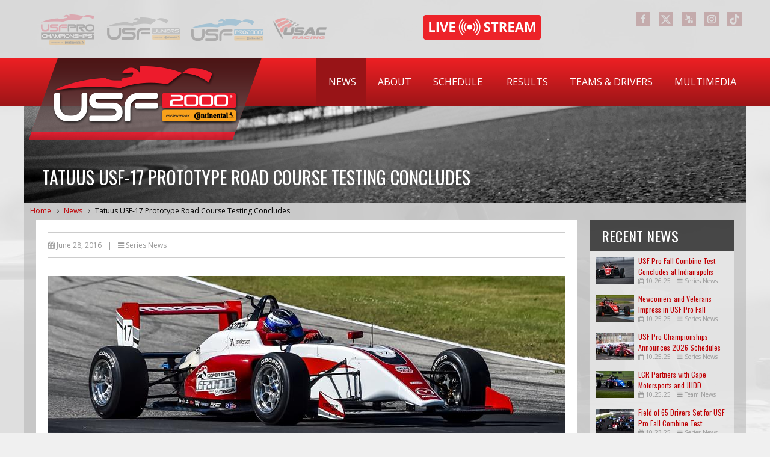

--- FILE ---
content_type: text/html; charset=utf-8
request_url: https://www.usf2000.com/news/tatuus-usf-17-prototype-road-course-testing-concludes
body_size: 30691
content:

<!DOCTYPE html>
<html xmlns="http://www.w3.org/1999/xhtml" >
<head id="Head1"><meta charset="utf-8" /><meta http-equiv="X-UA-Compatible" content="IE=edge,chrome=1" /><meta name="viewport" content="width=device-width, initial-scale=1, user-scalable=1" /><title>
	Tatuus USF-17 Prototype Road Course Testing Concludes
</title><link href="https://cdn.jsdelivr.net/npm/bootstrap@5.1.3/dist/css/bootstrap.min.css" rel="stylesheet" integrity="sha384-1BmE4kWBq78iYhFldvKuhfTAU6auU8tT94WrHftjDbrCEXSU1oBoqyl2QvZ6jIW3" crossorigin="anonymous" /><link href="//netdna.bootstrapcdn.com/font-awesome/4.0.0/css/font-awesome.css" rel="stylesheet" />
    <script src="https://cdn.jsdelivr.net/npm/bootstrap@5.1.3/dist/js/bootstrap.bundle.min.js" integrity="sha384-ka7Sk0Gln4gmtz2MlQnikT1wXgYsOg+OMhuP+IlRH9sENBO0LRn5q+8nbTov4+1p" crossorigin="anonymous"></script>
    <link href="../favicon.ico" rel="shortcut icon" /><meta http-equiv="content-type" content="text/html; charset=utf-8" /><style id="templateHider" type="text/css">.sys-template { display:none; position: relative; }</style><meta name="Generator" content="Sitefinity 14.4.8146.0 DX" /><link rel="canonical" href="https://www.usf2000.com/news/tatuus-usf-17-prototype-road-course-testing-concludes" /><link href="/Telerik.Web.UI.WebResource.axd?d=PMrIT5dOWaVYIcpFWUE4nKeYNNMsqrlDK29iGMdPUGpezFIOxnoWOyroQ_rXAvN5WfSoSa0P6UJtRE-46q5yIVticZM7VPFD3igT5uOxtBvP3nsd9XYxqhpOztV2rNLk0&amp;t=638840910637275692&amp;compress=0&amp;_TSM_CombinedScripts_=%3b%3bTelerik.Sitefinity.Resources%2c+Version%3d14.4.8146.0%2c+Culture%3dneutral%2c+PublicKeyToken%3db28c218413bdf563%3aen%3a3207e2a5-e854-4d47-a81c-3a451e29b9c8%3a7a90d6a%3a83fa35c7%3a51d877a%3bTelerik.Web.UI%2c+Version%3d2023.3.1616.45%2c+Culture%3dneutral%2c+PublicKeyToken%3d121fae78165ba3d4%3aen%3a7fbec295-2941-4ea3-ad43-0d7ba43d101f%3a580b2269%3aeb8d8a8e%3a1f65231b%3a7f7626a2%3a92753c09%3a91f742eb" type="text/css" rel="stylesheet" /><link href="/Sitefinity/WebsiteTemplates/USF2000/App_Themes/USF2000/Styles/Treeview.css" type="text/css" rel="stylesheet" /><link href="/Sitefinity/WebsiteTemplates/USF2000/App_Themes/USF2000/Styles/Window.css" type="text/css" rel="stylesheet" /><link href="/Sitefinity/WebsiteTemplates/USF2000/App_Themes/USF2000/global/Reset.css?v=637487435990398915" type="text/css" rel="stylesheet" /><link href="/Sitefinity/WebsiteTemplates/USF2000/App_Themes/USF2000/global/Layout.css?v=638719392753960219" type="text/css" rel="stylesheet" /><link href="/Sitefinity/WebsiteTemplates/USF2000/App_Themes/USF2000/global/Custom.css?v=638984666485324429" type="text/css" rel="stylesheet" /><link href="/Sitefinity/WebsiteTemplates/USF2000/App_Themes/USF2000/global/responsive.css?v=638719392757667144" type="text/css" rel="stylesheet" /><style type="text/css" media="all">#copyright {
    display: flex;
    justify-content: space-between;
    align-items: center;
    flex-wrap: wrap;
    gap: 20px;
}

.copyright-text {
    flex: 1 1 auto;
    line-height: 1.5;
}

.app-buttons {
    display: flex;
    gap: 10px;
    align-items: center;
}

.app-buttons img {
    height: 30px;
    width: auto;
}
@media only screen and (max-width: 768px) {
    #copyright {
        flex-direction: column;
        align-items: center;
        text-align: center;
    }

    .app-buttons {
        flex-direction: column;
        order: 2;
    }

    .social {
        order: 3;
    }
}</style><meta name="description" content="Keep updated on what&#39;s happening around the USF2000 National Championship.  News and press releases about the series, teams and drivers." /><meta name="keywords" content="USF2000, US F2000, Formula 2000, Series News" /></head>
<body class="main-body">
    <form method="post" action="./tatuus-usf-17-prototype-road-course-testing-concludes" id="form1">
<div class="aspNetHidden">
<input type="hidden" name="ctl08_TSM" id="ctl08_TSM" value="" />
<input type="hidden" name="ctl09_TSSM" id="ctl09_TSSM" value="" />
<input type="hidden" name="__EVENTTARGET" id="__EVENTTARGET" value="" />
<input type="hidden" name="__EVENTARGUMENT" id="__EVENTARGUMENT" value="" />
<input type="hidden" name="__VIEWSTATE" id="__VIEWSTATE" value="DVusaIIpHGO6/ksPpVhvp8vOe8UE76OcQ1VexSIpCNcYl77FapBOK9SQ6KcOfZDZozBfjpZjDD2vZALQcYcrYoMkdupNkQ6G4h5QAy8Xh5sJs4qNL3Lef4PssqGjjzE4kkk0ETjeQfWUShLzqTZZUqm/zKOm0P770PMTSAtIqTgg75vmdaCNGk7g9JbokUT5JCca/hd4sayY7Wsp8jF5Sfg4YIHjZf+B4eg500XOEOs0I0QLUBemo+kOm6SNtV9D76+mh8oNR/2sZHx0B2/Sw97/bV3UrhkZE5IRPiiB3dMGUJ1sFRQzf4FuHGts1z8W0DGoJMGyd8c4JeVfnbSGCAnk1bpnzUnrfxtuF4IXPmEWuA+NpAATnoP/arytA1u2FLGOrXDf/CkUBQZw64AwyosnSpRjSaVS6QqhzGhtaxzY6FdoZFdFCOmsYnTwG/QJoEdjO9rzsMdZfiYKW65NLEj25uRnzk5PHScSXM+Koeqv0X7/J4nEWqogQ2D4jUOdgvh3AjYHfClTpkFwhcMWX6MvefqFBkFfzKCZr3SW1kXpclSO97K2EflektGHCEUl0eV7hH5XlnMWU1kL3K3Bbo4Jws5GxhznZDYL1Y8vzPxgYJcvzoLpPhYrrOl/9mDWM/yzNg3KjviXWaZPVGXRsgsjbYJuHQmhuvejJwyraOK3NYVe0D83BejV8KQ6t2eL89bJqDoih3S4OLpRI0r3Pm7n7Qlp7OH9aZtWqsb5zwbuL1MFlv8z3kceyG1fiVB931LpOB+Fi1hVuuk7G/pFkIAYw+lid+MA0Fd/QqO6xnNf4/cLHV01W+u6b3KEkCuRTOyZUPUoHieuc6SFSQeec05VDf+l8MpwvQtJMiKUgIH2ah7yZ6Z1kz1oki7enbyDm5pgwZfLBFH23iU65q0/pt1tFmAdWV7+c3mJ7vyicJ4qwi5hcbIi1gapGfJlGWYsQL2xdCM4Lxr/ZFBpbbC1S8Lo4trK4GTC3dkIZ2zUoEzKZvN9jZ8gIlPS0I+0dxrvkO5ExX/EJUVOFA3PaVR+TLKdQNIsStTIMW3M78QGao0toBFyGojPerYJ3eWQB6MYBLgGWihUwnDJPZ/ZvADNID/nGGMmYNqEWsVeVdrKaSucpVFCytXeoHrPay+0ZaJ9ylpv6liJOg3QxVscKMkIemsFP1I27Gt7OlXkNlHqduvbAS7yeX2zqbsFgsCOREmyjYZiSM3ndBWHLc0kjiGtFFmQ19LFxocwb8KQfyBZkdiCDcvfUKAeId76WBFRRCV2+Hrf885UlbTk/Jt9ESj6Utuv706sfYXawrB7daoMtGduZz70zV7EXzFDoRt2VF2CAD2DNsWuGMu9SDEZn2g/n4LfJjGIqAgZ6kl00b/Zr9g9FSfRfQJZjLM8jtEil/PMKeAgc/Uf6hPvoOySdMeupiMGQIb9GUw4LE85fSfJPgHWH8wuL6aPuhcmSZN52wpa20r/JyAwEIupdnA8mLbdhLYeu01CYrhd1lCGrrCdlca4G27IYHUhXDSiygFenq1wf7wWLbopdJaB3G/JgudKVxjFiQY9uoIC2l8DlUo+nCR5HsV+mFNX6uNuk+JRdnjWZ5f0Vjnyfwgxp9hzBwXQp2kpmNM8b71i95ROvuBY2eazq0v36qzm/714CzBIbvtC9Mf00JYnDVN4hZpX1CrXqI/0tXWms3NAIkcasWn19sxJcDlnXBFD5Z2IatJITAtRz8Kb2+/WUZ4dFKGtIndDpDcXNKyr+T+b7occb+lmyuSB4bp6Koah3//mV+FfyheuE0a5JGcLIJyI7fuNgx/77ei7KcLqjAfF0q1Ze1Ol0RHaeaO05jRfkyTSlR3GOOot6XDltiUFpgjMlzzkJgkVWIMzvpsVpWtcdDiJJAMspi4nCdTGbzXAaG0hK8yFdsU5BZdtBY2pWkL1b1YbcY5LvMvUuWnCbTMWIDgr2SlAHupQSVsNCPV5i69Al6CCWeDlGKUchp+DUDFslKg+CZs/8H+L4W+eyx6KePma5kZshE9xeVqUBsVxAHB8uORn2KLX8p1oxqkvOyS4YILU4IaI+z1wST8ZckwdCMT9u9iBin8cDAXlujQ96CIQxV6oq7WAWZziql3PD7OFnMxHWc9k714R/U19s3gTk5etzPuFXJMZ8XxboSLlX0Qd8QQrlQRfOLBdp/EZ26z/T5XoOUjcbvlWuYQp2LeOuX/WUPp+Cu3xQfKWCO21ef8gC/ik3WQH+TBVItrNOoMmkyYblog9kSefggyb8nvhdgp+ILM8Ty/jMmdbArHml5wdAJP1SS75DfDc6MAwx1lA7X/IlQmlncx07ukDbta9yBLCQCi2N0mTdMOEfB321o7feOAhYzUt7HvzZc3JnMa5ovsMNbaRDjFRNzKBYedKVlyvEqCbAcqTs5DGm897YrPs+8QY0G8zsV8YpVrpIK+VhiecCJM0MZcQGiPsbKw4n3LRIYS7ISZ6hZaj254R/JXdkqF4DuuzV3U+HRKFo4S/oMJ08ra8PCNJTT7xyqyA0Da5O4/EEoqhmxxBDyJK9QLWbJ1M6K4MICO0helFx7uGvkGJOI2gTTZe0z6aVP2p0QoJfFWYZzLYJq4KvbpMy7vZNJEF5mJ9JJnz+WobULbvWkX6S0x6Nq/dYHsY9ulBP/OQDuYvjlsEOb+wRrG1h9ENaQXvC11kz583fBrDCGQ2mMuAOzeZZnaeglTTDxwCGLtlRKHgW/HnnKOzP+7NDYy9+zsRahIXU64etizbbv+iANGt4UnhFl+2CLg7yeepRS1yiDa9sbKmQ4oRTpEmhtaV/gGjvbuzyadU9zQWjZnDrnpKABQTyoavV4QanM2K5B6GxvZvSoppxkL0evfsCAGfgmuDkhCC/GuzZJULNlTyUN03G9mEe/0qBw1vlLSi6iPn32r7kjc=" />
</div>

<script type="text/javascript">
//<![CDATA[
var theForm = document.forms['form1'];
if (!theForm) {
    theForm = document.form1;
}
function __doPostBack(eventTarget, eventArgument) {
    if (!theForm.onsubmit || (theForm.onsubmit() != false)) {
        theForm.__EVENTTARGET.value = eventTarget;
        theForm.__EVENTARGUMENT.value = eventArgument;
        theForm.submit();
    }
}
//]]>
</script>


<script src="/WebResource.axd?d=pynGkmcFUV13He1Qd6_TZE3KJjTs7hpo6BmyBZb5RxmpZZYy3b8gygTCyLULJHalrSbHnrK_TLRt_tB9KC31ug2&amp;t=638628063619783110" type="text/javascript"></script>


<script type="text/javascript">
//<![CDATA[
var __cultureInfo = {"name":"en","numberFormat":{"CurrencyDecimalDigits":2,"CurrencyDecimalSeparator":".","IsReadOnly":true,"CurrencyGroupSizes":[3],"NumberGroupSizes":[3],"PercentGroupSizes":[3],"CurrencyGroupSeparator":",","CurrencySymbol":"$","NaNSymbol":"NaN","CurrencyNegativePattern":0,"NumberNegativePattern":1,"PercentPositivePattern":0,"PercentNegativePattern":0,"NegativeInfinitySymbol":"-∞","NegativeSign":"-","NumberDecimalDigits":2,"NumberDecimalSeparator":".","NumberGroupSeparator":",","CurrencyPositivePattern":0,"PositiveInfinitySymbol":"∞","PositiveSign":"+","PercentDecimalDigits":2,"PercentDecimalSeparator":".","PercentGroupSeparator":",","PercentSymbol":"%","PerMilleSymbol":"‰","NativeDigits":["0","1","2","3","4","5","6","7","8","9"],"DigitSubstitution":1},"dateTimeFormat":{"AMDesignator":"AM","Calendar":{"MinSupportedDateTime":"\/Date(-62135578800000)\/","MaxSupportedDateTime":"\/Date(253402300799999)\/","AlgorithmType":1,"CalendarType":1,"Eras":[1],"TwoDigitYearMax":2029,"IsReadOnly":true},"DateSeparator":"/","FirstDayOfWeek":0,"CalendarWeekRule":0,"FullDateTimePattern":"dddd, MMMM d, yyyy h:mm:ss tt","LongDatePattern":"dddd, MMMM d, yyyy","LongTimePattern":"h:mm:ss tt","MonthDayPattern":"MMMM d","PMDesignator":"PM","RFC1123Pattern":"ddd, dd MMM yyyy HH\u0027:\u0027mm\u0027:\u0027ss \u0027GMT\u0027","ShortDatePattern":"M/d/yyyy","ShortTimePattern":"h:mm tt","SortableDateTimePattern":"yyyy\u0027-\u0027MM\u0027-\u0027dd\u0027T\u0027HH\u0027:\u0027mm\u0027:\u0027ss","TimeSeparator":":","UniversalSortableDateTimePattern":"yyyy\u0027-\u0027MM\u0027-\u0027dd HH\u0027:\u0027mm\u0027:\u0027ss\u0027Z\u0027","YearMonthPattern":"MMMM yyyy","AbbreviatedDayNames":["Sun","Mon","Tue","Wed","Thu","Fri","Sat"],"ShortestDayNames":["Su","Mo","Tu","We","Th","Fr","Sa"],"DayNames":["Sunday","Monday","Tuesday","Wednesday","Thursday","Friday","Saturday"],"AbbreviatedMonthNames":["Jan","Feb","Mar","Apr","May","Jun","Jul","Aug","Sep","Oct","Nov","Dec",""],"MonthNames":["January","February","March","April","May","June","July","August","September","October","November","December",""],"IsReadOnly":true,"NativeCalendarName":"Gregorian Calendar","AbbreviatedMonthGenitiveNames":["Jan","Feb","Mar","Apr","May","Jun","Jul","Aug","Sep","Oct","Nov","Dec",""],"MonthGenitiveNames":["January","February","March","April","May","June","July","August","September","October","November","December",""]},"eras":[1,"A.D.",null,0]};//]]>
</script>

<script src="/Telerik.Web.UI.WebResource.axd?_TSM_HiddenField_=ctl08_TSM&amp;compress=0&amp;_TSM_CombinedScripts_=%3b%3bSystem.Web.Extensions%2c+Version%3d4.0.0.0%2c+Culture%3dneutral%2c+PublicKeyToken%3d31bf3856ad364e35%3aen%3a95047a2c-8908-49e3-b68e-d249be89f134%3aea597d4b%3ab25378d2" type="text/javascript"></script>
<script src="/ScriptResource.axd?d=Sm_GGXofLw4C9Eu03fCPHF-Ce4Ttyde1Ye2VZ94gds9jXc0oyZQUcLIWZJMgsK3HFoFXzKB4Up17qm7KN2jvdIC0cPaxXh7fyR1cbY_6APlCb4CRU92WxrBiqDUBx92b3-R8e-KBl2342w5Ili8i5V6r5fHq1r1WSesYdFWAfAKAoFmTXuSovm60AXD3qwEu0&amp;t=ffffffffaa59361e" type="text/javascript"></script>
<script src="/Telerik.Web.UI.WebResource.axd?_TSM_HiddenField_=ctl08_TSM&amp;compress=0&amp;_TSM_CombinedScripts_=%3b%3bTelerik.Sitefinity.Resources%3aen%3a3207e2a5-e854-4d47-a81c-3a451e29b9c8%3a9ced59e7%3a472a0b31%3a7ee0bb1f%3a83eb063b" type="text/javascript"></script>
<script src="/ScriptResource.axd?d=RKOAtpU6MawFuLDEHL6kY6oozoqWJQhlnDRMk0wVg1kEN7NoFTWa7wdfWOOrzO3Izx-1ofOtJ2Cn-zMDMizdycBVJ6KgwVM8NrYkJgRJv_3gHxk4OFfxBJrdHbnVBd_EftAEEltL8tb2A1_9fi3W-pmgA2bHXIuw1QPJx7mUsGLV07hlwbGH7jwBzl20giXo0&amp;t=ffffffffaa59361e" type="text/javascript"></script>
<script src="/ScriptResource.axd?d=QHu3D-dgHdyYN7jcKSV0yCOwLCqvDrGHO0iDS5wH5sLelCtqbFaWIkG8mQTnUkQWLzqzQjlihdbYelVRx4jVrt8CNZfTZyupP2FK4nihQXTqMqyPa5rjy3nKRT7zqHxjLQaqB8zy5fCRpa7l8pX0g9V0yteAtDkDpWYwuVuB-O_9W49J0lIgN0hafIL_BmGd0&amp;t=ffffffffaa59361e" type="text/javascript"></script>
<script src="/Telerik.Web.UI.WebResource.axd?_TSM_HiddenField_=ctl08_TSM&amp;compress=0&amp;_TSM_CombinedScripts_=%3b%3bTelerik.Sitefinity%3aen%3a50374d43-f56d-4b55-853c-e2789859a4dc%3a993d8e92%3a5b182b17" type="text/javascript"></script>
<script src="/ScriptResource.axd?d=FgIOGdfqFskQuyK9Pq2GziXP9yCY_zAiVVAMvufrZIsFnB4aQGS7fFIaU7XaITxWVA9p3FF877-LMn9ebnn4wE9XqxA2o0gwmqSMiufslSIz8LkGtOojJMemsk-j8m-wEKMzCB4hfVq8aZ4owPQEvE7CaytWiWImB5396hVax8aUKvE6BhrBwOTN8BkdNmv10&amp;t=ffffffffaa59361e" type="text/javascript"></script>
<script src="/Telerik.Web.UI.WebResource.axd?_TSM_HiddenField_=ctl08_TSM&amp;compress=0&amp;_TSM_CombinedScripts_=%3b%3bTelerik.Web.UI%2c+Version%3d2023.3.1616.45%2c+Culture%3dneutral%2c+PublicKeyToken%3d121fae78165ba3d4%3aen%3a7fbec295-2941-4ea3-ad43-0d7ba43d101f%3aa1a4383a%3bTelerik.Sitefinity%2c+Version%3d14.4.8146.0%2c+Culture%3dneutral%2c+PublicKeyToken%3db28c218413bdf563%3aen%3a50374d43-f56d-4b55-853c-e2789859a4dc%3afe4b1370%3aee25fa49%3bTelerik.Sitefinity.Resources%2c+Version%3d14.4.8146.0%2c+Culture%3dneutral%2c+PublicKeyToken%3db28c218413bdf563%3aen%3a3207e2a5-e854-4d47-a81c-3a451e29b9c8%3a1077b7cd%3bTelerik.Sitefinity%2c+Version%3d14.4.8146.0%2c+Culture%3dneutral%2c+PublicKeyToken%3db28c218413bdf563%3aen%3a50374d43-f56d-4b55-853c-e2789859a4dc%3a4a73a146%3a5c2616b0%3ab27880a6%3bTelerik.Web.UI%2c+Version%3d2023.3.1616.45%2c+Culture%3dneutral%2c+PublicKeyToken%3d121fae78165ba3d4%3aen%3a7fbec295-2941-4ea3-ad43-0d7ba43d101f%3a16e4e7cd%3a33715776%3af7645509%3a24ee1bba%3a2003d0b8%3af46195d3%3a1e771326%3a88144a7a%3ae524c98b%3ac128760b%3a874f8ea2%3ab2e06756%3a92fe8ea0%3afa31b949%3a4877f69a%3a19620875%3a490a9d4e%3addbfcb67" type="text/javascript"></script>
<div class="aspNetHidden">

	<input type="hidden" name="__VIEWSTATEGENERATOR" id="__VIEWSTATEGENERATOR" value="1B9BDA0C" />
	<input type="hidden" name="__EVENTVALIDATION" id="__EVENTVALIDATION" value="YP6B/2Bd+/1PquN6RNobIpIAXPjYhbJPJo1PoluugnvHy2TzDx+n0RTJPXBuQZcA9bLRBORIhEFzBEZchOsLcekyqmkDMSDTG/lp4A11at98AxdgCvOi3TAaGLUFiDdkwS44Ogyvp3xZNw81Fwt/hhho3JU/ERct8JhLsQ/eXGdMCQIiLMGy3qXyDUED7DaEPQubz83ciH/MyG7TTOYZ8d+ao+K1AjCVp72+YXDVehtJZNfUIzLR9NA0KHc+iP3y0HbUcqEjHA+aErcNLFMTU8CFOhr0sd8nLRLbgEu0C7GTjw6uSFB0PFn2v6d6F8ickaZq8vrsMpnj9575r82+4uY9ICabh+3XRzjqilEqkW8txbOTpPi9vpN0cICI/To5RDYFBlPjxTQObUZZ/meVXkc2jKxs2MwiW8TXXBy8IEMVfJ5aFXYLUM3s5sUR2thrckbPis2jxU+oZzANknO6qWrrArew3ki1zz0OLWFxDcp+KUxfwI/qvIzozSbDqYNMUvDi24MENQoSvEVnGwbD42fJRhpbK5eGeF8OuoLv3DZKE8W244nSEgiixG24SKp18rjgFusYUJ/cdt7IOE1JOZsrFNOXE8NrxF/ItTj8PfPKxj1XGrYVqVNzWkQXNWKrjSCr2MRdP6CAISFoiGN3VqMANBxXCpOHayXhInMiA1l51qyC2nhZDNmjuR3NDT1zgZ/uOV1bmBq9T/PrT/0fj1gjvOsseEPCkpriCQvdxUc=" />
</div><script type="text/javascript">
//<![CDATA[
Sys.WebForms.PageRequestManager._initialize('ctl00$ctl08', 'form1', [], [], [], 90, 'ctl00');
//]]>
</script>
<input type="hidden" name="ctl00$ctl08" id="ctl08" />
<script type="text/javascript">
//<![CDATA[
Sys.Application.setServerId("ctl08", "ctl00$ctl08");
Sys.Application._enableHistoryInScriptManager();
//]]>
</script>

        <div id="wrapper">
            <div id="topbar">
                <div class="container">
                    
<div class='sfContentBlock'><div class="RTIlogos">
<ul>
    <li class="RTI"><a href="https://www.usfprochampionships.info/" target="_blank"></a> </li>
    <li class="FJS"><a href="https://www.usfjuniors.com/" target="_blank"></a> </li>
    <li class="USF"><a href="https://www.usfpro2000.com/" target="_blank"></a> </li>
    <li class="ICS"><a href="https://www.usacracing.com/" target="_blank"></a> </li>
</ul>
</div>
<div><a class="livestreambutton" href="/results/live-timing"></a></div>
<div class="social">
<ul>
    <li class="facebook"><a href="https://www.facebook.com/usfprochampionships" title="Facebook" target="_blank"></a> </li>
    <li class="twitter"><a href="https://x.com/USF2000" title="X" target="_blank"></a> </li>
    <li class="youtube"><a href="https://www.youtube.com/user/USF2000Series" title="YouTube" target="_blank"></a> </li>
    <li class="instagram"><a href="https://www.instagram.com/USFProChampionships/" title="Instagram" target="_blank"></a> </li>
    <li class="tiktok"><a href="https://tiktok.com/@usfprochampionships" title="TikTok" target="_blank"></a></li>
</ul>
</div>

</div>


                </div>
            </div>
            <div id="header">
                <div class="container">
                    
<div class="sf_cols">
    <div class="sf_colsOut sf_2cols_1_33" style="width: 395px;">
        <div id="headerPlaceholder_T4992A298001_Col00" class="sf_colsIn sf_2cols_1in_33"><div class='sfContentBlock'><img id="logo" alt="USF2000" src="//d1e7uq5p2zle6i.cloudfront.net/images/default-source/logos/series-logos/usf2000-2024.png?sfvrsn=68b8a31_2" usemap="#homelink" /> <map name="homelink">
<area href="/" onfocus="if(this.blur)this.blur()" shape="poly" coords="48,0,387,0,339,136,0,136" /> </map>

</div>
            
        </div>
    </div>
    <div class="sf_colsOut sf_2cols_2_67" style="width: 805px;">
        <div id="headerPlaceholder_T4992A298001_Col01" class="sf_colsIn sf_2cols_2in_67">



<div class="sfNavWrp sfNavHorizontalDropDownWrp ">
    
    
    
    
    <nav class="navbar navbar-expand-lg navbar-dark">
        <button class="navbar-toggler" type="button" data-bs-toggle="collapse" data-bs-target="#navbarSupportedContent" aria-controls="navbarSupportedContent" aria-expanded="false" aria-label="Toggle navigation">
            <span class="navbar-toggler-icon"></span>
        </button>
        <div class="collapse navbar-collapse" id="navbarSupportedContent">
            <ul id="headerPlaceholder_T4992A298003_ctl00_ctl00_navigationUl" class="sfNavHorizontalDropDown sfNavList navbar-nav">
                
                                <li class="nav-item ">
                                    <a href="../news" class="nav-link parent-link sfSel">News</a>

                                    <a class="nav-link link-title k-link k-menu-link mb">News</a>
                                    <ul id="headerPlaceholder_T4992A298003_ctl00_ctl00_ctl02_ctl00_childNodesContainer" class="child-ul">
                                      <li class="nav-item mb">
                                            <a href="../news" class="nav-link">News</a>
                                        </li>
                                    
                                <li class="nav-item">
                                    <a href="series" class="nav-link parent-link">Series News</a>

                                    <a class="nav-link link-title k-link k-menu-link">Series News</a>
                                    
                                </li>
                            
                                <li class="nav-item">
                                    <a href="team" class="nav-link parent-link">Team News</a>

                                    <a class="nav-link link-title k-link k-menu-link">Team News</a>
                                    
                                </li>
                            
                                <li class="nav-item">
                                    <a href="archive" class="nav-link parent-link">News Archive</a>

                                    <a class="nav-link link-title k-link k-menu-link">News Archive</a>
                                    
                                </li>
                            </ul>
                                </li>
                            
                                <li class="nav-item">
                                    <a href="../about" class="nav-link parent-link">About</a>

                                    <a class="nav-link link-title k-link k-menu-link">About</a>
                                    <ul id="headerPlaceholder_T4992A298003_ctl00_ctl00_ctl02_ctl01_childNodesContainer" class="child-ul">
                                        
                                    
                                <li class="nav-item">
                                    <a href="../about/the-series" class="nav-link parent-link">The Series</a>

                                    <a class="nav-link link-title k-link k-menu-link">The Series</a>
                                    
                                </li>
                            
                                <li class="nav-item">
                                    <a href="../about/usf-pro-championships" class="nav-link parent-link">USF Pro Championships</a>

                                    <a class="nav-link link-title k-link k-menu-link">USF Pro Championships</a>
                                    
                                </li>
                            
                                <li class="nav-item">
                                    <a href="../about/competitors" class="nav-link parent-link">Competitor Info</a>

                                    <a class="nav-link link-title k-link k-menu-link">Competitor Info</a>
                                    
                                </li>
                            
                                <li class="nav-item">
                                    <a href="../about/licensing" class="nav-link parent-link">Licensing</a>

                                    <a class="nav-link link-title k-link k-menu-link">Licensing</a>
                                    
                                </li>
                            
                                <li class="nav-item">
                                    <a href="../about/tatuus-usf-17" class="nav-link parent-link">Tatuus USF-22</a>

                                    <a class="nav-link link-title k-link k-menu-link">Tatuus USF-22</a>
                                    
                                </li>
                            
                                <li class="nav-item">
                                    <a href="../about/partners" class="nav-link parent-link">Partners</a>

                                    <a class="nav-link link-title k-link k-menu-link">Partners</a>
                                    
                                </li>
                            
                                <li class="nav-item">
                                    <a href="../about/official-driving-school" class="nav-link parent-link">Official Racing School</a>

                                    <a class="nav-link link-title k-link k-menu-link">Official Racing School</a>
                                    
                                </li>
                            
                                <li class="nav-item">
                                    <a href="../about/series-staff" class="nav-link parent-link">Series Staff</a>

                                    <a class="nav-link link-title k-link k-menu-link">Series Staff</a>
                                    
                                </li>
                            
                                <li class="nav-item">
                                    <a href="../about/marketing" class="nav-link parent-link">Marketing</a>

                                    <a class="nav-link link-title k-link k-menu-link">Marketing</a>
                                    
                                </li>
                            
                                <li class="nav-item">
                                    <a href="../about/spotter-guide" class="nav-link parent-link">Spotter Guide</a>

                                    <a class="nav-link link-title k-link k-menu-link">Spotter Guide</a>
                                    
                                </li>
                            
                                <li class="nav-item">
                                    <a href="../about/usf-pro-championships-app" class="nav-link parent-link">USF Pro Championships App</a>

                                    <a class="nav-link link-title k-link k-menu-link">USF Pro Championships App</a>
                                    
                                </li>
                            
                                <li class="nav-item">
                                    <a href="../about/contact" class="nav-link parent-link">Contact</a>

                                    <a class="nav-link link-title k-link k-menu-link">Contact</a>
                                    
                                </li>
                            </ul>
                                </li>
                            
                                <li class="nav-item">
                                    <a href="../schedule" class="nav-link parent-link">Schedule</a>

                                    <a class="nav-link link-title k-link k-menu-link">Schedule</a>
                                    
                                </li>
                            
                                <li class="nav-item">
                                    <a href="../results" class="nav-link parent-link">Results</a>

                                    <a class="nav-link link-title k-link k-menu-link">Results</a>
                                    <ul id="headerPlaceholder_T4992A298003_ctl00_ctl00_ctl02_ctl03_childNodesContainer" class="child-ul">
                                        <li class="nav-item mb">
                                            <a href="../results" class="nav-link">Results</a>
                                        </li>
                                    
                                <li class="nav-item">
                                    <a href="../results/standings" class="nav-link parent-link">Standings</a>

                                    <a class="nav-link link-title k-link k-menu-link">Standings</a>
                                    
                                </li>
                            
                                <li class="nav-item">
                                    <a href="../results/live-timing" class="nav-link parent-link">Live Timing</a>

                                    <a class="nav-link link-title k-link k-menu-link">Live Timing</a>
                                    
                                </li>
                            </ul>
                                </li>
                            
                                <li class="nav-item">
                                    <a href="../teams-drivers" class="nav-link parent-link">Teams & Drivers</a>

                                    <a class="nav-link link-title k-link k-menu-link">Teams & Drivers</a>
                                    <ul id="headerPlaceholder_T4992A298003_ctl00_ctl00_ctl02_ctl04_childNodesContainer" class="child-ul">
                                        
                                    
                                <li class="nav-item">
                                    <a href="../teams-drivers/current-drivers" class="nav-link parent-link">Current Drivers</a>

                                    <a class="nav-link link-title k-link k-menu-link">Current Drivers</a>
                                    
                                </li>
                            
                                <li class="nav-item">
                                    <a href="../teams-drivers/current-teams" class="nav-link parent-link">Current Teams</a>

                                    <a class="nav-link link-title k-link k-menu-link">Current Teams</a>
                                    
                                </li>
                            
                                <li class="nav-item">
                                    <a href="../teams-drivers/career-stats" class="nav-link parent-link">Career Stats</a>

                                    <a class="nav-link link-title k-link k-menu-link">Career Stats</a>
                                    
                                </li>
                            </ul>
                                </li>
                            
                                <li class="nav-item">
                                    <a href="../multimedia" class="nav-link parent-link">Multimedia</a>

                                    <a class="nav-link link-title k-link k-menu-link">Multimedia</a>
                                    <ul id="headerPlaceholder_T4992A298003_ctl00_ctl00_ctl02_ctl05_childNodesContainer" class="child-ul">
                                        
                                    
                                <li class="nav-item">
                                    <a href="../multimedia/photos" class="nav-link parent-link">Photos</a>

                                    <a class="nav-link link-title k-link k-menu-link">Photos</a>
                                    
                                </li>
                            
                                <li class="nav-item">
                                    <a href="../multimedia/videos" class="nav-link parent-link">Videos</a>

                                    <a class="nav-link link-title k-link k-menu-link">Videos</a>
                                    
                                </li>
                            </ul>
                                </li>
                            
            </ul>
        </div>
    </nav>
</div>
        
<script type="text/javascript">
    (function ($) {
        var whetherToOpenOnClick = false;

        var kendoMenu = $('.sfNavHorizontalDropDown').not('.k-menu').kendoMenu({
            animation: false,
            openOnClick: whetherToOpenOnClick
        }).data('kendoMenu');

        if (whetherToOpenOnClick) {
            jQuery(kendoMenu.element).find("li:has(ul) > a").attr("href", "javascript:void(0)");
        }
    })(jQuery);

</script>
<script type="text/javascript">
    (function ($) {
        $(".navbar-toggler").click(function () {
            $(".k-menu > li").toggleClass("parent");
        });
    })(jQuery);

</script>
            
        </div>
    </div>
</div>
                </div>
            </div>
            <div id="subheader">
                <div class="container">
                    
<span id="subheaderPlaceholder_T1A753BFE001"><div id="subheaderPlaceholder_T1A753BFE001_ctl00_ctl00_SubheaderPanel" class="SubheaderPanel">
	
    <img id="subheaderPlaceholder_T1A753BFE001_ctl00_ctl00_BackgroundImage" class="SubheaderImage" src="//d1e7uq5p2zle6i.cloudfront.net/images/default-source/default-album/usf2k-subheader.jpg?sfvrsn=ab9ebe31_0" />
    <span id="subheaderPlaceholder_T1A753BFE001_ctl00_ctl00_PageTitle" class="SubheaderText">Tatuus USF-17 Prototype Road Course Testing Concludes</span>

</div>
</span><div id="subheaderPlaceholder_T1A753BFE003">
	

<div class="sfBreadcrumbWrp">
    <span id="subheaderPlaceholder_T1A753BFE003_ctl00_ctl00_BreadcrumbLabel" class="sfBreadcrumbLabel" style="display:none;"></span>
    <div id="ctl00_subheaderPlaceholder_T1A753BFE003_ctl00_ctl00_Breadcrumb" class="RadSiteMap RadSiteMap_Default">
		<!-- 2023.3.1616.45 --><ul class="rsmFlow rsmLevel rsmOneLevel">
			<li class="rsmItem sfBreadcrumbNavigation"><a class="rsmLink" href="../home" title="The USF2000 Championship Presented by Continental Tire is the second step on the USF Pro Championships ladder.">Home</a><span class='sfBreadcrumbNodeSeparator'><i class="fa fa-angle-right"></i></span></li> <li class="rsmItem sfBreadcrumbNavigation"><a class="rsmLink" href="../news" title="Keep updated on what&#39;s happening around the USF2000 National Championship.  News and press releases about the series, teams and drivers.">News</a><span class='sfBreadcrumbNodeSeparator'><i class="fa fa-angle-right"></i></span></li> <li class="rsmItem sfNoBreadcrumbNavigation"><a class="rsmLink" href="javascript: void(0)">Tatuus USF-17 Prototype Road Course Testing Concludes</a></li>
		</ul><input id="ctl00_subheaderPlaceholder_T1A753BFE003_ctl00_ctl00_Breadcrumb_ClientState" name="ctl00_subheaderPlaceholder_T1A753BFE003_ctl00_ctl00_Breadcrumb_ClientState" type="hidden" />
	</div>
</div>
</div>
                </div>
            </div>
            <div id="content">
                <div class="container">
	                
<div class="sf_cols">
    <div class="sf_colsOut sf_2cols_1_75" style="width: 900px;">
        <div id="contentPlaceholder_T73002336001_Col00" class="sf_colsIn sf_2cols_1in_75"><div>
	
<div class="newsitemdetails">
<div id="contentPlaceholder_ctl02_ctl00_ctl00_detailContainer">
		
        <div class="sfitemDetails">
            <div class="newsitemmeta">
              <div class="newsitemdate"><i class="fa fa-calendar"></i>&nbsp;June 28, 2016<span class="sep">|</span><i class="fa fa-reorder"></i>&nbsp;</div>
                <div id="contentPlaceholder_ctl02_ctl00_ctl00_detailContainer_HierarchicalFieldControl_0" class="newsitemcategories">
			
            
            
                    <ul class="sfCategoriesList">
                
                    <li>
                        <span id="contentPlaceholder_ctl02_ctl00_ctl00_detailContainer_HierarchicalFieldControl_0_ctl00_0_ctl00_0_taxaList_0_taxonName_0">Series News</span>
                    </li>
                
                    </ul>
                
            <ul id="contentPlaceholder_ctl02_ctl00_ctl00_detailContainer_HierarchicalFieldControl_0_ctl00_0_ctl00_0_selectedTaxaBinder_read_0_ctl00_0_clientTemplate" class="sys-template">
				<li class="sys-container">
                            <span>{{Title}}</span> 
                            <a href="javascript:void(0);" class="sf_binderCommand_remove sfRemoveBtn" style="display: none;" title="Remove this category">Remove</a>
                    </li>
			</ul>
            
            <a onclick="return false;" id="contentPlaceholder_ctl02_ctl00_ctl00_detailContainer_HierarchicalFieldControl_0_ctl00_0_ctl00_0_expandButton_read_0" class="sfOptionalExpander sfDisplayNone" href="javascript:__doPostBack(&#39;ctl00$contentPlaceholder$ctl02$ctl00$ctl00$detailContainer$ctl00$HierarchicalFieldControl$ctl00$ctl00$expandButton_read&#39;,&#39;&#39;)" style="display:none;">ClickToAddCategories</a>
            <div id="contentPlaceholder_ctl02_ctl00_ctl00_detailContainer_HierarchicalFieldControl_0_ctl00_0_ctl00_0_expandTarget_read_0" style="display:none;">
				
                <div id="contentPlaceholder_ctl02_ctl00_ctl00_detailContainer_HierarchicalFieldControl_0_ctl00_0_ctl00_0_selectedTaxaPanel_read_0" style="display:none;">
					
                    <ul id="contentPlaceholder_ctl02_ctl00_ctl00_detailContainer_HierarchicalFieldControl_0_ctl00_0_ctl00_0_selectedTaxaList_read_0" class="sfCategoriesList" data-empty-label="not set"></ul>
                    <a id="contentPlaceholder_ctl02_ctl00_ctl00_detailContainer_HierarchicalFieldControl_0_ctl00_0_ctl00_0_createTaxonButton_read_0" href="javascript:__doPostBack(&#39;ctl00$contentPlaceholder$ctl02$ctl00$ctl00$detailContainer$ctl00$HierarchicalFieldControl$ctl00$ctl00$createTaxonButton_read&#39;,&#39;&#39;)"></a>
                    <a onclick="return false;" id="contentPlaceholder_ctl02_ctl00_ctl00_detailContainer_HierarchicalFieldControl_0_ctl00_0_ctl00_0_changeSelectedTaxaButton_read_0" class="sfLinkBtn sfChange sfDisplayNone" href="javascript:__doPostBack(&#39;ctl00$contentPlaceholder$ctl02$ctl00$ctl00$detailContainer$ctl00$HierarchicalFieldControl$ctl00$ctl00$changeSelectedTaxaButton_read&#39;,&#39;&#39;)">
                        <strong class="sfLinkBtnIn">Change</strong>
                    </a>
                
				</div>
                
                <div id="contentPlaceholder_ctl02_ctl00_ctl00_detailContainer_HierarchicalFieldControl_0_ctl00_0_ctl00_0_taxaSelector_read_0">
					

<div class="sfChooseList">
    <span id="contentPlaceholder_ctl02_ctl00_ctl00_detailContainer_HierarchicalFieldControl_0_ctl00_0_ctl00_0_taxaSelector_read_0_ctl00_0_ctl00_0_selectorTitle_0"></span>
    
    
    
    <div id="contentPlaceholder_ctl02_ctl00_ctl00_detailContainer_HierarchicalFieldControl_0_ctl00_0_ctl00_0_taxaSelector_read_0_ctl00_0_ctl00_0_treePanel_0">
        <p id="contentPlaceholder_ctl02_ctl00_ctl00_detailContainer_HierarchicalFieldControl_0_ctl00_0_ctl00_0_taxaSelector_read_0_ctl00_0_ctl00_0_labelNoCategories_0" class="sfDisplayNone sfLightTxt sfRelative sfMBottom-30 sfMTop15 sfMLeft10">No categories have been created yet.</p>
        <div id="ctl00_contentPlaceholder_ctl02_ctl00_ctl00_detailContainer_ctl00_HierarchicalFieldControl_ctl00_ctl00_taxaSelector_read_ctl00_ctl00_taxaTree" class="RadTreeView RadTreeView_Default">
						<ul class="rtUL">
							<li class="rtLI rtFirst"><div class="rtTop">
								<span class="rtSp"></span><span class="rtIn">Feeder Series</span>
							</div></li><li class="rtLI"><div class="rtMid">
								<span class="rtSp"></span><span class="rtIn">Series News</span>
							</div></li><li class="rtLI rtLast"><div class="rtBot">
								<span class="rtSp"></span><span class="rtIn">Team News</span>
							</div></li>
						</ul><input id="ctl00_contentPlaceholder_ctl02_ctl00_ctl00_detailContainer_ctl00_HierarchicalFieldControl_ctl00_ctl00_taxaSelector_read_ctl00_ctl00_taxaTree_ClientState" name="ctl00_contentPlaceholder_ctl02_ctl00_ctl00_detailContainer_ctl00_HierarchicalFieldControl_ctl00_ctl00_taxaSelector_read_ctl00_ctl00_taxaTree_ClientState" type="hidden" />
					</div>
        
    </div>
    <a onclick="return false;" id="contentPlaceholder_ctl02_ctl00_ctl00_detailContainer_HierarchicalFieldControl_0_ctl00_0_ctl00_0_taxaSelector_read_0_ctl00_0_ctl00_0_createTaxonButton_0" class="sfCreateTaxonBtn" href="javascript:__doPostBack(&#39;ctl00$contentPlaceholder$ctl02$ctl00$ctl00$detailContainer$ctl00$HierarchicalFieldControl$ctl00$ctl00$taxaSelector_read$ctl00$ctl00$createTaxonButton&#39;,&#39;&#39;)" style="display:none;"></a>
    <a onclick="return false;" id="contentPlaceholder_ctl02_ctl00_ctl00_detailContainer_HierarchicalFieldControl_0_ctl00_0_ctl00_0_taxaSelector_read_0_ctl00_0_ctl00_0_doneButton_0" class="sfLinkBtn sfChange" href="javascript:__doPostBack(&#39;ctl00$contentPlaceholder$ctl02$ctl00$ctl00$detailContainer$ctl00$HierarchicalFieldControl$ctl00$ctl00$taxaSelector_read$ctl00$ctl00$doneButton&#39;,&#39;&#39;)" style="display:none;">
        <strong class="sfLinkBtnIn">Done</strong>
    </a>
</div>

<div id="ctl00_contentPlaceholder_ctl02_ctl00_ctl00_detailContainer_ctl00_HierarchicalFieldControl_ctl00_ctl00_taxaSelector_read_ctl00_ctl00_newTaxonDialog" style="display:none;">
						<div id="ctl00_contentPlaceholder_ctl02_ctl00_ctl00_detailContainer_ctl00_HierarchicalFieldControl_ctl00_ctl00_taxaSelector_read_ctl00_ctl00_newTaxonDialog_C" style="display:none;">

						</div><input id="ctl00_contentPlaceholder_ctl02_ctl00_ctl00_detailContainer_ctl00_HierarchicalFieldControl_ctl00_ctl00_taxaSelector_read_ctl00_ctl00_newTaxonDialog_ClientState" name="ctl00_contentPlaceholder_ctl02_ctl00_ctl00_detailContainer_ctl00_HierarchicalFieldControl_ctl00_ctl00_taxaSelector_read_ctl00_ctl00_newTaxonDialog_ClientState" type="hidden" />
					</div>

<script type="text/javascript">
    var updateClientState = Telerik.Web.UI.RadWebControl.prototype.updateClientState;
    Telerik.Web.UI.RadTreeView.prototype.updateClientState = function () {
        updateClientState.apply(this, arguments);
        var clientStateField = $get(this.get_clientStateFieldID());
        clientStateField.value = clientStateField.value.replace(/</ig, "&lt;");
    }

    function ClientNodeClicking(sender, args) {
        var node = args.get_node();
        node.set_checked(!node.get_checked());

        if (sender._checkBoxes) {
			args.set_cancel(true);
		}
    }
</script> 
				</div>
                
                
                
                
            
			</div>
        

		</div>
            </div>
            <div class="sfimageWrp">
			        
<img id="contentPlaceholder_ctl02_ctl00_ctl00_detailContainer_ctl00_0_ctl00_0_ctl00_0_imageItem_0" title="USf-17 web" src="//d1e7uq5p2zle6i.cloudfront.net/images/default-source/news-images/usf-17-web.tmb-newsheader.jpg?Culture=en&amp;sfvrsn=3af3b931_1" alt="" />


		</div>
            <div class="sfitemRichText">
			<p>ELKHART LAKE, Wis. &ndash; The road course portion of the rigorous Tatuus USF-17 prototype development program wrapped up yesterday at Road America with accolades for the state-of-the-art next-generation chassis that will form the backbone for the first two steps on the Mazda Road to Indy ladder system &ndash; the Cooper Tires USF2000 Championship Powered by Mazda and the Pro Mazda Championship Presented by Cooper Tires &ndash; beginning in 2017.</p> <p><em><a href="http://usf2000.com/multimedia/photos/2016-season/usf-17-testing">Photo Gallery</a></em><br /> <br />
Mazda sports car talent and USF2000 steward/driving coach Joel Miller handled testing duties which also included outings at NCM Motorsports Park in Bowling Green, Ky., and Barber Motorsports Park in Birmingham, Ala. The USF-17 utilizes the proven 2.0-liter Mazda MZR engine and Cooper racing tires.<br /> <br />
&ldquo;I am very privileged to have been chosen to do the R&amp;D work on the USF-17,&rdquo; said Miller. &ldquo;It&rsquo;s a great car. We made some setup changes early in the day and did a race simulation run and the car was within a tenth of a second on each lap for the entire run. We even did our quick time on the last lap. The car reacted very well to the changes and the teams that were here were able to see the lap times decrease which is what we wanted. The car feels much stiffer, much more connected. You can attack the corner and, while it may move around, it is very catchable rather than just sliding off. It makes its speed in the mechanical grip corners.<br /> <br />
&ldquo;We tried different brake pad combinations and we are braking at the same rate as the current car but braking later. The Mazda engine is performing great as are the Cooper tires. We did 50 laps this morning on the same set of tires.<br /> <br />
&ldquo;At Barber, we did three straight sets of mock qualifying and a race and the brake pads looked nearly brand new after 600 miles. As far as wear and tear and consumables, this car is much more cost effective. The car will stay much more competitive across a long run without degradation. And, as the fuel bleeds off, the balance changes which is something these drivers will deal with all the way up the ladder &ndash; and they&rsquo;ll learn it now on the first level.&rdquo;<br /> <br />
The USF-17 will next head to Lucas Oil Raceway at Indianapolis on June 30 for the oval portion of the development program with 2012 USF2000 and 2013 Pro Mazda champion Matthew Brabham behind the wheel. Brabham recently made his Verizon IndyCar Series debut in the Angie&rsquo;s List Grand Prix and 100th Indianapolis 500.<br /> <br />
&ldquo;We took care of all the new car gremlins at the first test and since then things have been going very well,&rdquo; said Scot Elkins, project manager and USF2000/Pro Mazda Race Director. &ldquo;It was great to have teams and drivers at the test and to have them finally see the car in action. They have all said the same thing &ndash; they can&rsquo;t believe how much of a car they are getting for the price. We have over-braked the car so the car has much bigger brakes than the current car and we have over-cooled the car &ndash; two trouble areas with the current car. We did over 1,000 miles on the same set of rotors and we only changed brake pads today. We are making an effort in reducing the operating costs to teams which is what everyone wants.&rdquo;<br /> <br />
With a rolling chassis priced at $51,800, the Tatuus USF-17 will serve as the base car for the PM-18 to help control operational costs. The PM-18 adds more power over the USF-17 and more sophisticated aerodynamics with a revised underbody and diffuser, a three-element rear wing and a front wing with adjustable composite wing flaps. The PM-18 also adds a higher level Cosworth data system to help train the next level of drivers and engineers in the Mazda Road to Indy.&nbsp;<br /> <br />
&ldquo;I heard all about the testing that happened previously and now that I have seen it first hand, I am in love with this car,&rdquo; said Dan Andersen, Owner and CEO of Andersen Promotions. &ldquo;It has a lot of mechanical grip so it&rsquo;s going to race very well &ndash; perhaps even better than the current car. Our quick time bested this past weekend&rsquo;s fastest lap in Race 2, and with more setup work I have no doubt this car will be breaking our USF2000 records. The component usage is fantastic &ndash; brake wear is better by far than the current car as is the tire wear.<br /> <br />
&ldquo;The teams all love it. Some teams are thinking about adding to the orders they have already made, and we have more serious potential buyers than we have cars left in the first order of 30. I couldn&rsquo;t be happier with our next generation car.&rdquo;<br /> <br />
To date, orders for 24 USF-17 chassis have been placed among 14 teams &ndash; nine of which are new to the series &ndash; with the first delivery of 15 cars scheduled in September. Delivery of the second batch of 15 cars is scheduled for December. An initial two-day series test is slated for October 8/9 at the Indianapolis Motor Speedway as part of the annual Chris Griffis Memorial Mazda Road to Indy test with a second series open test to be scheduled in January.<br /> <br />
Following two exciting races at Road America this past weekend, USF2000 will head north of the border to Toronto, Ontario, Canada for Rounds 10/11 of the championship on July 15-17.</p> <div>&nbsp;</div>
		</div>
        </div>
    
	</div>
<div class="newsitemsocial"></div>
</div>
</div>
            
        </div>
    </div>
    <div class="sf_colsOut sf_2cols_2_25" style="width: 260px;">
        <div id="contentPlaceholder_T73002336001_Col01" class="sf_colsIn sf_2cols_2in_25"><div>
	
<div class="NewsSideBar">
  <div class="SectionTitle SectionSideBarTitle">Recent News</div>
  <div class="SectionContent">
  
        <ul class="NewsSideBarList">
            
        <li class="NewsSideBarItem">
          <div class="NewsSideBarImage">
            <div class="sfimageWrp">
		        
<img id="ctl00_contentPlaceholder_ctl04_ctl00_ctl00_dynamicContentListView_ctrl0_ctl00_ctl00_ctl00_imageItem" title="Sunday_Cooley2_1200x450" src="//d1e7uq5p2zle6i.cloudfront.net/images/default-source/news-images/sunday_cooley2_1200x450.tmb-news-small.jpg?Culture=en&amp;sfvrsn=b2bc9231_1" alt="" />


	</div>
          </div>
          <div class="NewsSideBarLink">
            <a id="ctl00_contentPlaceholder_ctl04_ctl00_ctl00_dynamicContentListView_ctrl0_DetailsViewHyperLink" href="usf-pro-fall-combine-test-concludes-at-indianapolis">USF Pro Fall Combine Test Concludes at Indianapolis</a>
          </div>
          <div class="NewsSideBarText">
            <div class="newslistitemdate"><i class="fa fa-calendar"></i>&nbsp;10.26.25<span class="sep">|</span><i class="fa fa-reorder"></i>&nbsp;</div>
            <div id="ctl00_contentPlaceholder_ctl04_ctl00_ctl00_dynamicContentListView_ctrl0_HierarchicalFieldControl" class="newslistitemcategories">
		
            
            
                    <ul class="sfCategoriesList">
                
                    <li>
                        <span id="ctl00_contentPlaceholder_ctl04_ctl00_ctl00_dynamicContentListView_ctrl0_HierarchicalFieldControl_ctl00_ctl00_taxaList_ctl01_taxonName">Series News</span>
                    </li>
                
                    </ul>
                
            <ul id="ctl00_contentPlaceholder_ctl04_ctl00_ctl00_dynamicContentListView_ctrl0_HierarchicalFieldControl_ctl00_ctl00_selectedTaxaBinder_read_ctl00_clientTemplate" class="sys-template">
			<li class="sys-container">
                            <span>{{Title}}</span> 
                            <a href="javascript:void(0);" class="sf_binderCommand_remove sfRemoveBtn" style="display: none;" title="Remove this category">Remove</a>
                    </li>
		</ul>
            
            <a onclick="return false;" id="ctl00_contentPlaceholder_ctl04_ctl00_ctl00_dynamicContentListView_ctrl0_HierarchicalFieldControl_ctl00_ctl00_expandButton_read" class="sfOptionalExpander sfDisplayNone" href="javascript:__doPostBack(&#39;ctl00$contentPlaceholder$ctl04$ctl00$ctl00$dynamicContentListView$ctrl0$HierarchicalFieldControl$ctl00$ctl00$expandButton_read&#39;,&#39;&#39;)" style="display:none;">ClickToAddCategories</a>
            <div id="ctl00_contentPlaceholder_ctl04_ctl00_ctl00_dynamicContentListView_ctrl0_HierarchicalFieldControl_ctl00_ctl00_expandTarget_read" style="display:none;">
			
                <div id="ctl00_contentPlaceholder_ctl04_ctl00_ctl00_dynamicContentListView_ctrl0_HierarchicalFieldControl_ctl00_ctl00_selectedTaxaPanel_read" style="display:none;">
				
                    <ul id="ctl00_contentPlaceholder_ctl04_ctl00_ctl00_dynamicContentListView_ctrl0_HierarchicalFieldControl_ctl00_ctl00_selectedTaxaList_read" class="sfCategoriesList" data-empty-label="not set"></ul>
                    <a id="ctl00_contentPlaceholder_ctl04_ctl00_ctl00_dynamicContentListView_ctrl0_HierarchicalFieldControl_ctl00_ctl00_createTaxonButton_read" href="javascript:__doPostBack(&#39;ctl00$contentPlaceholder$ctl04$ctl00$ctl00$dynamicContentListView$ctrl0$HierarchicalFieldControl$ctl00$ctl00$createTaxonButton_read&#39;,&#39;&#39;)"></a>
                    <a onclick="return false;" id="ctl00_contentPlaceholder_ctl04_ctl00_ctl00_dynamicContentListView_ctrl0_HierarchicalFieldControl_ctl00_ctl00_changeSelectedTaxaButton_read" class="sfLinkBtn sfChange sfDisplayNone" href="javascript:__doPostBack(&#39;ctl00$contentPlaceholder$ctl04$ctl00$ctl00$dynamicContentListView$ctrl0$HierarchicalFieldControl$ctl00$ctl00$changeSelectedTaxaButton_read&#39;,&#39;&#39;)">
                        <strong class="sfLinkBtnIn">Change</strong>
                    </a>
                
			</div>
                
                <div id="ctl00_contentPlaceholder_ctl04_ctl00_ctl00_dynamicContentListView_ctrl0_HierarchicalFieldControl_ctl00_ctl00_taxaSelector_read">
				

<div class="sfChooseList">
    <span id="ctl00_contentPlaceholder_ctl04_ctl00_ctl00_dynamicContentListView_ctrl0_HierarchicalFieldControl_ctl00_ctl00_taxaSelector_read_ctl00_ctl00_selectorTitle"></span>
    
    
    
    <div id="ctl00_contentPlaceholder_ctl04_ctl00_ctl00_dynamicContentListView_ctrl0_HierarchicalFieldControl_ctl00_ctl00_taxaSelector_read_ctl00_ctl00_treePanel">
        <p id="ctl00_contentPlaceholder_ctl04_ctl00_ctl00_dynamicContentListView_ctrl0_HierarchicalFieldControl_ctl00_ctl00_taxaSelector_read_ctl00_ctl00_labelNoCategories" class="sfDisplayNone sfLightTxt sfRelative sfMBottom-30 sfMTop15 sfMLeft10">No categories have been created yet.</p>
        <div id="ctl00_contentPlaceholder_ctl04_ctl00_ctl00_dynamicContentListView_ctrl0_HierarchicalFieldControl_ctl00_ctl00_taxaSelector_read_ctl00_ctl00_taxaTree" class="RadTreeView RadTreeView_Default">
					<ul class="rtUL">
						<li class="rtLI rtFirst"><div class="rtTop">
							<span class="rtSp"></span><span class="rtIn">Feeder Series</span>
						</div></li><li class="rtLI"><div class="rtMid">
							<span class="rtSp"></span><span class="rtIn">Series News</span>
						</div></li><li class="rtLI rtLast"><div class="rtBot">
							<span class="rtSp"></span><span class="rtIn">Team News</span>
						</div></li>
					</ul><input id="ctl00_contentPlaceholder_ctl04_ctl00_ctl00_dynamicContentListView_ctrl0_HierarchicalFieldControl_ctl00_ctl00_taxaSelector_read_ctl00_ctl00_taxaTree_ClientState" name="ctl00_contentPlaceholder_ctl04_ctl00_ctl00_dynamicContentListView_ctrl0_HierarchicalFieldControl_ctl00_ctl00_taxaSelector_read_ctl00_ctl00_taxaTree_ClientState" type="hidden" />
				</div>
        
    </div>
    <a onclick="return false;" id="ctl00_contentPlaceholder_ctl04_ctl00_ctl00_dynamicContentListView_ctrl0_HierarchicalFieldControl_ctl00_ctl00_taxaSelector_read_ctl00_ctl00_createTaxonButton" class="sfCreateTaxonBtn" href="javascript:__doPostBack(&#39;ctl00$contentPlaceholder$ctl04$ctl00$ctl00$dynamicContentListView$ctrl0$HierarchicalFieldControl$ctl00$ctl00$taxaSelector_read$ctl00$ctl00$createTaxonButton&#39;,&#39;&#39;)" style="display:none;"></a>
    <a onclick="return false;" id="ctl00_contentPlaceholder_ctl04_ctl00_ctl00_dynamicContentListView_ctrl0_HierarchicalFieldControl_ctl00_ctl00_taxaSelector_read_ctl00_ctl00_doneButton" class="sfLinkBtn sfChange" href="javascript:__doPostBack(&#39;ctl00$contentPlaceholder$ctl04$ctl00$ctl00$dynamicContentListView$ctrl0$HierarchicalFieldControl$ctl00$ctl00$taxaSelector_read$ctl00$ctl00$doneButton&#39;,&#39;&#39;)" style="display:none;">
        <strong class="sfLinkBtnIn">Done</strong>
    </a>
</div>

<div id="ctl00_contentPlaceholder_ctl04_ctl00_ctl00_dynamicContentListView_ctrl0_HierarchicalFieldControl_ctl00_ctl00_taxaSelector_read_ctl00_ctl00_newTaxonDialog" style="display:none;">
					<div id="ctl00_contentPlaceholder_ctl04_ctl00_ctl00_dynamicContentListView_ctrl0_HierarchicalFieldControl_ctl00_ctl00_taxaSelector_read_ctl00_ctl00_newTaxonDialog_C" style="display:none;">

					</div><input id="ctl00_contentPlaceholder_ctl04_ctl00_ctl00_dynamicContentListView_ctrl0_HierarchicalFieldControl_ctl00_ctl00_taxaSelector_read_ctl00_ctl00_newTaxonDialog_ClientState" name="ctl00_contentPlaceholder_ctl04_ctl00_ctl00_dynamicContentListView_ctrl0_HierarchicalFieldControl_ctl00_ctl00_taxaSelector_read_ctl00_ctl00_newTaxonDialog_ClientState" type="hidden" />
				</div>

<script type="text/javascript">
    var updateClientState = Telerik.Web.UI.RadWebControl.prototype.updateClientState;
    Telerik.Web.UI.RadTreeView.prototype.updateClientState = function () {
        updateClientState.apply(this, arguments);
        var clientStateField = $get(this.get_clientStateFieldID());
        clientStateField.value = clientStateField.value.replace(/</ig, "&lt;");
    }

    function ClientNodeClicking(sender, args) {
        var node = args.get_node();
        node.set_checked(!node.get_checked());

        if (sender._checkBoxes) {
			args.set_cancel(true);
		}
    }
</script> 
			</div>
                
                
                
                
            
		</div>
        

	</div>
          </div>
        </li>
    
        <li class="NewsSideBarItem">
          <div class="NewsSideBarImage">
            <div class="sfimageWrp">
		        
<img id="ctl00_contentPlaceholder_ctl04_ctl00_ctl00_dynamicContentListView_ctrl1_ctl00_ctl00_ctl00_imageItem" title="Cooley_1200x450" src="//d1e7uq5p2zle6i.cloudfront.net/images/default-source/news-images/cooley_1200x450.tmb-news-small.jpg?Culture=en&amp;sfvrsn=e28d9231_1" alt="" />


	</div>
          </div>
          <div class="NewsSideBarLink">
            <a id="ctl00_contentPlaceholder_ctl04_ctl00_ctl00_dynamicContentListView_ctrl1_DetailsViewHyperLink" href="newcomers-and-veterans-impress-in-usf-pro-fall-combine-test">Newcomers and Veterans Impress in USF Pro Fall Combine Test</a>
          </div>
          <div class="NewsSideBarText">
            <div class="newslistitemdate"><i class="fa fa-calendar"></i>&nbsp;10.25.25<span class="sep">|</span><i class="fa fa-reorder"></i>&nbsp;</div>
            <div id="ctl00_contentPlaceholder_ctl04_ctl00_ctl00_dynamicContentListView_ctrl1_HierarchicalFieldControl" class="newslistitemcategories">
		
            
            
                    <ul class="sfCategoriesList">
                
                    <li>
                        <span id="ctl00_contentPlaceholder_ctl04_ctl00_ctl00_dynamicContentListView_ctrl1_HierarchicalFieldControl_ctl00_ctl00_taxaList_ctl01_taxonName">Series News</span>
                    </li>
                
                    </ul>
                
            <ul id="ctl00_contentPlaceholder_ctl04_ctl00_ctl00_dynamicContentListView_ctrl1_HierarchicalFieldControl_ctl00_ctl00_selectedTaxaBinder_read_ctl00_clientTemplate" class="sys-template">
			<li class="sys-container">
                            <span>{{Title}}</span> 
                            <a href="javascript:void(0);" class="sf_binderCommand_remove sfRemoveBtn" style="display: none;" title="Remove this category">Remove</a>
                    </li>
		</ul>
            
            <a onclick="return false;" id="ctl00_contentPlaceholder_ctl04_ctl00_ctl00_dynamicContentListView_ctrl1_HierarchicalFieldControl_ctl00_ctl00_expandButton_read" class="sfOptionalExpander sfDisplayNone" href="javascript:__doPostBack(&#39;ctl00$contentPlaceholder$ctl04$ctl00$ctl00$dynamicContentListView$ctrl1$HierarchicalFieldControl$ctl00$ctl00$expandButton_read&#39;,&#39;&#39;)" style="display:none;">ClickToAddCategories</a>
            <div id="ctl00_contentPlaceholder_ctl04_ctl00_ctl00_dynamicContentListView_ctrl1_HierarchicalFieldControl_ctl00_ctl00_expandTarget_read" style="display:none;">
			
                <div id="ctl00_contentPlaceholder_ctl04_ctl00_ctl00_dynamicContentListView_ctrl1_HierarchicalFieldControl_ctl00_ctl00_selectedTaxaPanel_read" style="display:none;">
				
                    <ul id="ctl00_contentPlaceholder_ctl04_ctl00_ctl00_dynamicContentListView_ctrl1_HierarchicalFieldControl_ctl00_ctl00_selectedTaxaList_read" class="sfCategoriesList" data-empty-label="not set"></ul>
                    <a id="ctl00_contentPlaceholder_ctl04_ctl00_ctl00_dynamicContentListView_ctrl1_HierarchicalFieldControl_ctl00_ctl00_createTaxonButton_read" href="javascript:__doPostBack(&#39;ctl00$contentPlaceholder$ctl04$ctl00$ctl00$dynamicContentListView$ctrl1$HierarchicalFieldControl$ctl00$ctl00$createTaxonButton_read&#39;,&#39;&#39;)"></a>
                    <a onclick="return false;" id="ctl00_contentPlaceholder_ctl04_ctl00_ctl00_dynamicContentListView_ctrl1_HierarchicalFieldControl_ctl00_ctl00_changeSelectedTaxaButton_read" class="sfLinkBtn sfChange sfDisplayNone" href="javascript:__doPostBack(&#39;ctl00$contentPlaceholder$ctl04$ctl00$ctl00$dynamicContentListView$ctrl1$HierarchicalFieldControl$ctl00$ctl00$changeSelectedTaxaButton_read&#39;,&#39;&#39;)">
                        <strong class="sfLinkBtnIn">Change</strong>
                    </a>
                
			</div>
                
                <div id="ctl00_contentPlaceholder_ctl04_ctl00_ctl00_dynamicContentListView_ctrl1_HierarchicalFieldControl_ctl00_ctl00_taxaSelector_read">
				

<div class="sfChooseList">
    <span id="ctl00_contentPlaceholder_ctl04_ctl00_ctl00_dynamicContentListView_ctrl1_HierarchicalFieldControl_ctl00_ctl00_taxaSelector_read_ctl00_ctl00_selectorTitle"></span>
    
    
    
    <div id="ctl00_contentPlaceholder_ctl04_ctl00_ctl00_dynamicContentListView_ctrl1_HierarchicalFieldControl_ctl00_ctl00_taxaSelector_read_ctl00_ctl00_treePanel">
        <p id="ctl00_contentPlaceholder_ctl04_ctl00_ctl00_dynamicContentListView_ctrl1_HierarchicalFieldControl_ctl00_ctl00_taxaSelector_read_ctl00_ctl00_labelNoCategories" class="sfDisplayNone sfLightTxt sfRelative sfMBottom-30 sfMTop15 sfMLeft10">No categories have been created yet.</p>
        <div id="ctl00_contentPlaceholder_ctl04_ctl00_ctl00_dynamicContentListView_ctrl1_HierarchicalFieldControl_ctl00_ctl00_taxaSelector_read_ctl00_ctl00_taxaTree" class="RadTreeView RadTreeView_Default">
					<ul class="rtUL">
						<li class="rtLI rtFirst"><div class="rtTop">
							<span class="rtSp"></span><span class="rtIn">Feeder Series</span>
						</div></li><li class="rtLI"><div class="rtMid">
							<span class="rtSp"></span><span class="rtIn">Series News</span>
						</div></li><li class="rtLI rtLast"><div class="rtBot">
							<span class="rtSp"></span><span class="rtIn">Team News</span>
						</div></li>
					</ul><input id="ctl00_contentPlaceholder_ctl04_ctl00_ctl00_dynamicContentListView_ctrl1_HierarchicalFieldControl_ctl00_ctl00_taxaSelector_read_ctl00_ctl00_taxaTree_ClientState" name="ctl00_contentPlaceholder_ctl04_ctl00_ctl00_dynamicContentListView_ctrl1_HierarchicalFieldControl_ctl00_ctl00_taxaSelector_read_ctl00_ctl00_taxaTree_ClientState" type="hidden" />
				</div>
        
    </div>
    <a onclick="return false;" id="ctl00_contentPlaceholder_ctl04_ctl00_ctl00_dynamicContentListView_ctrl1_HierarchicalFieldControl_ctl00_ctl00_taxaSelector_read_ctl00_ctl00_createTaxonButton" class="sfCreateTaxonBtn" href="javascript:__doPostBack(&#39;ctl00$contentPlaceholder$ctl04$ctl00$ctl00$dynamicContentListView$ctrl1$HierarchicalFieldControl$ctl00$ctl00$taxaSelector_read$ctl00$ctl00$createTaxonButton&#39;,&#39;&#39;)" style="display:none;"></a>
    <a onclick="return false;" id="ctl00_contentPlaceholder_ctl04_ctl00_ctl00_dynamicContentListView_ctrl1_HierarchicalFieldControl_ctl00_ctl00_taxaSelector_read_ctl00_ctl00_doneButton" class="sfLinkBtn sfChange" href="javascript:__doPostBack(&#39;ctl00$contentPlaceholder$ctl04$ctl00$ctl00$dynamicContentListView$ctrl1$HierarchicalFieldControl$ctl00$ctl00$taxaSelector_read$ctl00$ctl00$doneButton&#39;,&#39;&#39;)" style="display:none;">
        <strong class="sfLinkBtnIn">Done</strong>
    </a>
</div>

<div id="ctl00_contentPlaceholder_ctl04_ctl00_ctl00_dynamicContentListView_ctrl1_HierarchicalFieldControl_ctl00_ctl00_taxaSelector_read_ctl00_ctl00_newTaxonDialog" style="display:none;">
					<div id="ctl00_contentPlaceholder_ctl04_ctl00_ctl00_dynamicContentListView_ctrl1_HierarchicalFieldControl_ctl00_ctl00_taxaSelector_read_ctl00_ctl00_newTaxonDialog_C" style="display:none;">

					</div><input id="ctl00_contentPlaceholder_ctl04_ctl00_ctl00_dynamicContentListView_ctrl1_HierarchicalFieldControl_ctl00_ctl00_taxaSelector_read_ctl00_ctl00_newTaxonDialog_ClientState" name="ctl00_contentPlaceholder_ctl04_ctl00_ctl00_dynamicContentListView_ctrl1_HierarchicalFieldControl_ctl00_ctl00_taxaSelector_read_ctl00_ctl00_newTaxonDialog_ClientState" type="hidden" />
				</div>

<script type="text/javascript">
    var updateClientState = Telerik.Web.UI.RadWebControl.prototype.updateClientState;
    Telerik.Web.UI.RadTreeView.prototype.updateClientState = function () {
        updateClientState.apply(this, arguments);
        var clientStateField = $get(this.get_clientStateFieldID());
        clientStateField.value = clientStateField.value.replace(/</ig, "&lt;");
    }

    function ClientNodeClicking(sender, args) {
        var node = args.get_node();
        node.set_checked(!node.get_checked());

        if (sender._checkBoxes) {
			args.set_cancel(true);
		}
    }
</script> 
			</div>
                
                
                
                
            
		</div>
        

	</div>
          </div>
        </li>
    
        <li class="NewsSideBarItem">
          <div class="NewsSideBarImage">
            <div class="sfimageWrp">
		        
<img id="ctl00_contentPlaceholder_ctl04_ctl00_ctl00_dynamicContentListView_ctrl2_ctl00_ctl00_ctl00_imageItem" title="USF2000_1200x450" src="//d1e7uq5p2zle6i.cloudfront.net/images/default-source/news-images/usf2000_1200x450.tmb-news-small.jpg?Culture=en&amp;sfvrsn=d1519531_1" alt="" />


	</div>
          </div>
          <div class="NewsSideBarLink">
            <a id="ctl00_contentPlaceholder_ctl04_ctl00_ctl00_dynamicContentListView_ctrl2_DetailsViewHyperLink" href="usf-pro-championships-announces-2026-schedules">USF Pro Championships Announces 2026 Schedules</a>
          </div>
          <div class="NewsSideBarText">
            <div class="newslistitemdate"><i class="fa fa-calendar"></i>&nbsp;10.25.25<span class="sep">|</span><i class="fa fa-reorder"></i>&nbsp;</div>
            <div id="ctl00_contentPlaceholder_ctl04_ctl00_ctl00_dynamicContentListView_ctrl2_HierarchicalFieldControl" class="newslistitemcategories">
		
            
            
                    <ul class="sfCategoriesList">
                
                    <li>
                        <span id="ctl00_contentPlaceholder_ctl04_ctl00_ctl00_dynamicContentListView_ctrl2_HierarchicalFieldControl_ctl00_ctl00_taxaList_ctl01_taxonName">Series News</span>
                    </li>
                
                    </ul>
                
            <ul id="ctl00_contentPlaceholder_ctl04_ctl00_ctl00_dynamicContentListView_ctrl2_HierarchicalFieldControl_ctl00_ctl00_selectedTaxaBinder_read_ctl00_clientTemplate" class="sys-template">
			<li class="sys-container">
                            <span>{{Title}}</span> 
                            <a href="javascript:void(0);" class="sf_binderCommand_remove sfRemoveBtn" style="display: none;" title="Remove this category">Remove</a>
                    </li>
		</ul>
            
            <a onclick="return false;" id="ctl00_contentPlaceholder_ctl04_ctl00_ctl00_dynamicContentListView_ctrl2_HierarchicalFieldControl_ctl00_ctl00_expandButton_read" class="sfOptionalExpander sfDisplayNone" href="javascript:__doPostBack(&#39;ctl00$contentPlaceholder$ctl04$ctl00$ctl00$dynamicContentListView$ctrl2$HierarchicalFieldControl$ctl00$ctl00$expandButton_read&#39;,&#39;&#39;)" style="display:none;">ClickToAddCategories</a>
            <div id="ctl00_contentPlaceholder_ctl04_ctl00_ctl00_dynamicContentListView_ctrl2_HierarchicalFieldControl_ctl00_ctl00_expandTarget_read" style="display:none;">
			
                <div id="ctl00_contentPlaceholder_ctl04_ctl00_ctl00_dynamicContentListView_ctrl2_HierarchicalFieldControl_ctl00_ctl00_selectedTaxaPanel_read" style="display:none;">
				
                    <ul id="ctl00_contentPlaceholder_ctl04_ctl00_ctl00_dynamicContentListView_ctrl2_HierarchicalFieldControl_ctl00_ctl00_selectedTaxaList_read" class="sfCategoriesList" data-empty-label="not set"></ul>
                    <a id="ctl00_contentPlaceholder_ctl04_ctl00_ctl00_dynamicContentListView_ctrl2_HierarchicalFieldControl_ctl00_ctl00_createTaxonButton_read" href="javascript:__doPostBack(&#39;ctl00$contentPlaceholder$ctl04$ctl00$ctl00$dynamicContentListView$ctrl2$HierarchicalFieldControl$ctl00$ctl00$createTaxonButton_read&#39;,&#39;&#39;)"></a>
                    <a onclick="return false;" id="ctl00_contentPlaceholder_ctl04_ctl00_ctl00_dynamicContentListView_ctrl2_HierarchicalFieldControl_ctl00_ctl00_changeSelectedTaxaButton_read" class="sfLinkBtn sfChange sfDisplayNone" href="javascript:__doPostBack(&#39;ctl00$contentPlaceholder$ctl04$ctl00$ctl00$dynamicContentListView$ctrl2$HierarchicalFieldControl$ctl00$ctl00$changeSelectedTaxaButton_read&#39;,&#39;&#39;)">
                        <strong class="sfLinkBtnIn">Change</strong>
                    </a>
                
			</div>
                
                <div id="ctl00_contentPlaceholder_ctl04_ctl00_ctl00_dynamicContentListView_ctrl2_HierarchicalFieldControl_ctl00_ctl00_taxaSelector_read">
				

<div class="sfChooseList">
    <span id="ctl00_contentPlaceholder_ctl04_ctl00_ctl00_dynamicContentListView_ctrl2_HierarchicalFieldControl_ctl00_ctl00_taxaSelector_read_ctl00_ctl00_selectorTitle"></span>
    
    
    
    <div id="ctl00_contentPlaceholder_ctl04_ctl00_ctl00_dynamicContentListView_ctrl2_HierarchicalFieldControl_ctl00_ctl00_taxaSelector_read_ctl00_ctl00_treePanel">
        <p id="ctl00_contentPlaceholder_ctl04_ctl00_ctl00_dynamicContentListView_ctrl2_HierarchicalFieldControl_ctl00_ctl00_taxaSelector_read_ctl00_ctl00_labelNoCategories" class="sfDisplayNone sfLightTxt sfRelative sfMBottom-30 sfMTop15 sfMLeft10">No categories have been created yet.</p>
        <div id="ctl00_contentPlaceholder_ctl04_ctl00_ctl00_dynamicContentListView_ctrl2_HierarchicalFieldControl_ctl00_ctl00_taxaSelector_read_ctl00_ctl00_taxaTree" class="RadTreeView RadTreeView_Default">
					<ul class="rtUL">
						<li class="rtLI rtFirst"><div class="rtTop">
							<span class="rtSp"></span><span class="rtIn">Feeder Series</span>
						</div></li><li class="rtLI"><div class="rtMid">
							<span class="rtSp"></span><span class="rtIn">Series News</span>
						</div></li><li class="rtLI rtLast"><div class="rtBot">
							<span class="rtSp"></span><span class="rtIn">Team News</span>
						</div></li>
					</ul><input id="ctl00_contentPlaceholder_ctl04_ctl00_ctl00_dynamicContentListView_ctrl2_HierarchicalFieldControl_ctl00_ctl00_taxaSelector_read_ctl00_ctl00_taxaTree_ClientState" name="ctl00_contentPlaceholder_ctl04_ctl00_ctl00_dynamicContentListView_ctrl2_HierarchicalFieldControl_ctl00_ctl00_taxaSelector_read_ctl00_ctl00_taxaTree_ClientState" type="hidden" />
				</div>
        
    </div>
    <a onclick="return false;" id="ctl00_contentPlaceholder_ctl04_ctl00_ctl00_dynamicContentListView_ctrl2_HierarchicalFieldControl_ctl00_ctl00_taxaSelector_read_ctl00_ctl00_createTaxonButton" class="sfCreateTaxonBtn" href="javascript:__doPostBack(&#39;ctl00$contentPlaceholder$ctl04$ctl00$ctl00$dynamicContentListView$ctrl2$HierarchicalFieldControl$ctl00$ctl00$taxaSelector_read$ctl00$ctl00$createTaxonButton&#39;,&#39;&#39;)" style="display:none;"></a>
    <a onclick="return false;" id="ctl00_contentPlaceholder_ctl04_ctl00_ctl00_dynamicContentListView_ctrl2_HierarchicalFieldControl_ctl00_ctl00_taxaSelector_read_ctl00_ctl00_doneButton" class="sfLinkBtn sfChange" href="javascript:__doPostBack(&#39;ctl00$contentPlaceholder$ctl04$ctl00$ctl00$dynamicContentListView$ctrl2$HierarchicalFieldControl$ctl00$ctl00$taxaSelector_read$ctl00$ctl00$doneButton&#39;,&#39;&#39;)" style="display:none;">
        <strong class="sfLinkBtnIn">Done</strong>
    </a>
</div>

<div id="ctl00_contentPlaceholder_ctl04_ctl00_ctl00_dynamicContentListView_ctrl2_HierarchicalFieldControl_ctl00_ctl00_taxaSelector_read_ctl00_ctl00_newTaxonDialog" style="display:none;">
					<div id="ctl00_contentPlaceholder_ctl04_ctl00_ctl00_dynamicContentListView_ctrl2_HierarchicalFieldControl_ctl00_ctl00_taxaSelector_read_ctl00_ctl00_newTaxonDialog_C" style="display:none;">

					</div><input id="ctl00_contentPlaceholder_ctl04_ctl00_ctl00_dynamicContentListView_ctrl2_HierarchicalFieldControl_ctl00_ctl00_taxaSelector_read_ctl00_ctl00_newTaxonDialog_ClientState" name="ctl00_contentPlaceholder_ctl04_ctl00_ctl00_dynamicContentListView_ctrl2_HierarchicalFieldControl_ctl00_ctl00_taxaSelector_read_ctl00_ctl00_newTaxonDialog_ClientState" type="hidden" />
				</div>

<script type="text/javascript">
    var updateClientState = Telerik.Web.UI.RadWebControl.prototype.updateClientState;
    Telerik.Web.UI.RadTreeView.prototype.updateClientState = function () {
        updateClientState.apply(this, arguments);
        var clientStateField = $get(this.get_clientStateFieldID());
        clientStateField.value = clientStateField.value.replace(/</ig, "&lt;");
    }

    function ClientNodeClicking(sender, args) {
        var node = args.get_node();
        node.set_checked(!node.get_checked());

        if (sender._checkBoxes) {
			args.set_cancel(true);
		}
    }
</script> 
			</div>
                
                
                
                
            
		</div>
        

	</div>
          </div>
        </li>
    
        <li class="NewsSideBarItem">
          <div class="NewsSideBarImage">
            <div class="sfimageWrp">
		        
<img id="ctl00_contentPlaceholder_ctl04_ctl00_ctl00_dynamicContentListView_ctrl3_ctl00_ctl00_ctl00_imageItem" title="JHDD_USF2000_1200x450" src="//d1e7uq5p2zle6i.cloudfront.net/images/default-source/news-images/jhdd_usf2000_1200x450.tmb-news-small.jpg?Culture=en&amp;sfvrsn=f68f9231_1" alt="" />


	</div>
          </div>
          <div class="NewsSideBarLink">
            <a id="ctl00_contentPlaceholder_ctl04_ctl00_ctl00_dynamicContentListView_ctrl3_DetailsViewHyperLink" href="ecr-partners-with-cape-motorsports-and-jhdd">ECR Partners with Cape Motorsports and JHDD</a>
          </div>
          <div class="NewsSideBarText">
            <div class="newslistitemdate"><i class="fa fa-calendar"></i>&nbsp;10.25.25<span class="sep">|</span><i class="fa fa-reorder"></i>&nbsp;</div>
            <div id="ctl00_contentPlaceholder_ctl04_ctl00_ctl00_dynamicContentListView_ctrl3_HierarchicalFieldControl" class="newslistitemcategories">
		
            
            
                    <ul class="sfCategoriesList">
                
                    <li>
                        <span id="ctl00_contentPlaceholder_ctl04_ctl00_ctl00_dynamicContentListView_ctrl3_HierarchicalFieldControl_ctl00_ctl00_taxaList_ctl01_taxonName">Team News</span>
                    </li>
                
                    </ul>
                
            <ul id="ctl00_contentPlaceholder_ctl04_ctl00_ctl00_dynamicContentListView_ctrl3_HierarchicalFieldControl_ctl00_ctl00_selectedTaxaBinder_read_ctl00_clientTemplate" class="sys-template">
			<li class="sys-container">
                            <span>{{Title}}</span> 
                            <a href="javascript:void(0);" class="sf_binderCommand_remove sfRemoveBtn" style="display: none;" title="Remove this category">Remove</a>
                    </li>
		</ul>
            
            <a onclick="return false;" id="ctl00_contentPlaceholder_ctl04_ctl00_ctl00_dynamicContentListView_ctrl3_HierarchicalFieldControl_ctl00_ctl00_expandButton_read" class="sfOptionalExpander sfDisplayNone" href="javascript:__doPostBack(&#39;ctl00$contentPlaceholder$ctl04$ctl00$ctl00$dynamicContentListView$ctrl3$HierarchicalFieldControl$ctl00$ctl00$expandButton_read&#39;,&#39;&#39;)" style="display:none;">ClickToAddCategories</a>
            <div id="ctl00_contentPlaceholder_ctl04_ctl00_ctl00_dynamicContentListView_ctrl3_HierarchicalFieldControl_ctl00_ctl00_expandTarget_read" style="display:none;">
			
                <div id="ctl00_contentPlaceholder_ctl04_ctl00_ctl00_dynamicContentListView_ctrl3_HierarchicalFieldControl_ctl00_ctl00_selectedTaxaPanel_read" style="display:none;">
				
                    <ul id="ctl00_contentPlaceholder_ctl04_ctl00_ctl00_dynamicContentListView_ctrl3_HierarchicalFieldControl_ctl00_ctl00_selectedTaxaList_read" class="sfCategoriesList" data-empty-label="not set"></ul>
                    <a id="ctl00_contentPlaceholder_ctl04_ctl00_ctl00_dynamicContentListView_ctrl3_HierarchicalFieldControl_ctl00_ctl00_createTaxonButton_read" href="javascript:__doPostBack(&#39;ctl00$contentPlaceholder$ctl04$ctl00$ctl00$dynamicContentListView$ctrl3$HierarchicalFieldControl$ctl00$ctl00$createTaxonButton_read&#39;,&#39;&#39;)"></a>
                    <a onclick="return false;" id="ctl00_contentPlaceholder_ctl04_ctl00_ctl00_dynamicContentListView_ctrl3_HierarchicalFieldControl_ctl00_ctl00_changeSelectedTaxaButton_read" class="sfLinkBtn sfChange sfDisplayNone" href="javascript:__doPostBack(&#39;ctl00$contentPlaceholder$ctl04$ctl00$ctl00$dynamicContentListView$ctrl3$HierarchicalFieldControl$ctl00$ctl00$changeSelectedTaxaButton_read&#39;,&#39;&#39;)">
                        <strong class="sfLinkBtnIn">Change</strong>
                    </a>
                
			</div>
                
                <div id="ctl00_contentPlaceholder_ctl04_ctl00_ctl00_dynamicContentListView_ctrl3_HierarchicalFieldControl_ctl00_ctl00_taxaSelector_read">
				

<div class="sfChooseList">
    <span id="ctl00_contentPlaceholder_ctl04_ctl00_ctl00_dynamicContentListView_ctrl3_HierarchicalFieldControl_ctl00_ctl00_taxaSelector_read_ctl00_ctl00_selectorTitle"></span>
    
    
    
    <div id="ctl00_contentPlaceholder_ctl04_ctl00_ctl00_dynamicContentListView_ctrl3_HierarchicalFieldControl_ctl00_ctl00_taxaSelector_read_ctl00_ctl00_treePanel">
        <p id="ctl00_contentPlaceholder_ctl04_ctl00_ctl00_dynamicContentListView_ctrl3_HierarchicalFieldControl_ctl00_ctl00_taxaSelector_read_ctl00_ctl00_labelNoCategories" class="sfDisplayNone sfLightTxt sfRelative sfMBottom-30 sfMTop15 sfMLeft10">No categories have been created yet.</p>
        <div id="ctl00_contentPlaceholder_ctl04_ctl00_ctl00_dynamicContentListView_ctrl3_HierarchicalFieldControl_ctl00_ctl00_taxaSelector_read_ctl00_ctl00_taxaTree" class="RadTreeView RadTreeView_Default">
					<ul class="rtUL">
						<li class="rtLI rtFirst"><div class="rtTop">
							<span class="rtSp"></span><span class="rtIn">Feeder Series</span>
						</div></li><li class="rtLI"><div class="rtMid">
							<span class="rtSp"></span><span class="rtIn">Series News</span>
						</div></li><li class="rtLI rtLast"><div class="rtBot">
							<span class="rtSp"></span><span class="rtIn">Team News</span>
						</div></li>
					</ul><input id="ctl00_contentPlaceholder_ctl04_ctl00_ctl00_dynamicContentListView_ctrl3_HierarchicalFieldControl_ctl00_ctl00_taxaSelector_read_ctl00_ctl00_taxaTree_ClientState" name="ctl00_contentPlaceholder_ctl04_ctl00_ctl00_dynamicContentListView_ctrl3_HierarchicalFieldControl_ctl00_ctl00_taxaSelector_read_ctl00_ctl00_taxaTree_ClientState" type="hidden" />
				</div>
        
    </div>
    <a onclick="return false;" id="ctl00_contentPlaceholder_ctl04_ctl00_ctl00_dynamicContentListView_ctrl3_HierarchicalFieldControl_ctl00_ctl00_taxaSelector_read_ctl00_ctl00_createTaxonButton" class="sfCreateTaxonBtn" href="javascript:__doPostBack(&#39;ctl00$contentPlaceholder$ctl04$ctl00$ctl00$dynamicContentListView$ctrl3$HierarchicalFieldControl$ctl00$ctl00$taxaSelector_read$ctl00$ctl00$createTaxonButton&#39;,&#39;&#39;)" style="display:none;"></a>
    <a onclick="return false;" id="ctl00_contentPlaceholder_ctl04_ctl00_ctl00_dynamicContentListView_ctrl3_HierarchicalFieldControl_ctl00_ctl00_taxaSelector_read_ctl00_ctl00_doneButton" class="sfLinkBtn sfChange" href="javascript:__doPostBack(&#39;ctl00$contentPlaceholder$ctl04$ctl00$ctl00$dynamicContentListView$ctrl3$HierarchicalFieldControl$ctl00$ctl00$taxaSelector_read$ctl00$ctl00$doneButton&#39;,&#39;&#39;)" style="display:none;">
        <strong class="sfLinkBtnIn">Done</strong>
    </a>
</div>

<div id="ctl00_contentPlaceholder_ctl04_ctl00_ctl00_dynamicContentListView_ctrl3_HierarchicalFieldControl_ctl00_ctl00_taxaSelector_read_ctl00_ctl00_newTaxonDialog" style="display:none;">
					<div id="ctl00_contentPlaceholder_ctl04_ctl00_ctl00_dynamicContentListView_ctrl3_HierarchicalFieldControl_ctl00_ctl00_taxaSelector_read_ctl00_ctl00_newTaxonDialog_C" style="display:none;">

					</div><input id="ctl00_contentPlaceholder_ctl04_ctl00_ctl00_dynamicContentListView_ctrl3_HierarchicalFieldControl_ctl00_ctl00_taxaSelector_read_ctl00_ctl00_newTaxonDialog_ClientState" name="ctl00_contentPlaceholder_ctl04_ctl00_ctl00_dynamicContentListView_ctrl3_HierarchicalFieldControl_ctl00_ctl00_taxaSelector_read_ctl00_ctl00_newTaxonDialog_ClientState" type="hidden" />
				</div>

<script type="text/javascript">
    var updateClientState = Telerik.Web.UI.RadWebControl.prototype.updateClientState;
    Telerik.Web.UI.RadTreeView.prototype.updateClientState = function () {
        updateClientState.apply(this, arguments);
        var clientStateField = $get(this.get_clientStateFieldID());
        clientStateField.value = clientStateField.value.replace(/</ig, "&lt;");
    }

    function ClientNodeClicking(sender, args) {
        var node = args.get_node();
        node.set_checked(!node.get_checked());

        if (sender._checkBoxes) {
			args.set_cancel(true);
		}
    }
</script> 
			</div>
                
                
                
                
            
		</div>
        

	</div>
          </div>
        </li>
    
        <li class="NewsSideBarItem">
          <div class="NewsSideBarImage">
            <div class="sfimageWrp">
		        
<img id="ctl00_contentPlaceholder_ctl04_ctl00_ctl00_dynamicContentListView_ctrl4_ctl00_ctl00_ctl00_imageItem" title="USF2000_Indy_1200x450" src="//d1e7uq5p2zle6i.cloudfront.net/images/default-source/news-images/usf2000_indy_1200x450.tmb-news-small.jpg?Culture=en&amp;sfvrsn=1c419531_1" alt="" />


	</div>
          </div>
          <div class="NewsSideBarLink">
            <a id="ctl00_contentPlaceholder_ctl04_ctl00_ctl00_dynamicContentListView_ctrl4_DetailsViewHyperLink" href="field-of-65-drivers-set-for-usf-pro-fall-combine-test">Field of 65 Drivers Set for USF Pro Fall Combine Test</a>
          </div>
          <div class="NewsSideBarText">
            <div class="newslistitemdate"><i class="fa fa-calendar"></i>&nbsp;10.23.25<span class="sep">|</span><i class="fa fa-reorder"></i>&nbsp;</div>
            <div id="ctl00_contentPlaceholder_ctl04_ctl00_ctl00_dynamicContentListView_ctrl4_HierarchicalFieldControl" class="newslistitemcategories">
		
            
            
                    <ul class="sfCategoriesList">
                
                    <li>
                        <span id="ctl00_contentPlaceholder_ctl04_ctl00_ctl00_dynamicContentListView_ctrl4_HierarchicalFieldControl_ctl00_ctl00_taxaList_ctl01_taxonName">Series News</span>
                    </li>
                
                    </ul>
                
            <ul id="ctl00_contentPlaceholder_ctl04_ctl00_ctl00_dynamicContentListView_ctrl4_HierarchicalFieldControl_ctl00_ctl00_selectedTaxaBinder_read_ctl00_clientTemplate" class="sys-template">
			<li class="sys-container">
                            <span>{{Title}}</span> 
                            <a href="javascript:void(0);" class="sf_binderCommand_remove sfRemoveBtn" style="display: none;" title="Remove this category">Remove</a>
                    </li>
		</ul>
            
            <a onclick="return false;" id="ctl00_contentPlaceholder_ctl04_ctl00_ctl00_dynamicContentListView_ctrl4_HierarchicalFieldControl_ctl00_ctl00_expandButton_read" class="sfOptionalExpander sfDisplayNone" href="javascript:__doPostBack(&#39;ctl00$contentPlaceholder$ctl04$ctl00$ctl00$dynamicContentListView$ctrl4$HierarchicalFieldControl$ctl00$ctl00$expandButton_read&#39;,&#39;&#39;)" style="display:none;">ClickToAddCategories</a>
            <div id="ctl00_contentPlaceholder_ctl04_ctl00_ctl00_dynamicContentListView_ctrl4_HierarchicalFieldControl_ctl00_ctl00_expandTarget_read" style="display:none;">
			
                <div id="ctl00_contentPlaceholder_ctl04_ctl00_ctl00_dynamicContentListView_ctrl4_HierarchicalFieldControl_ctl00_ctl00_selectedTaxaPanel_read" style="display:none;">
				
                    <ul id="ctl00_contentPlaceholder_ctl04_ctl00_ctl00_dynamicContentListView_ctrl4_HierarchicalFieldControl_ctl00_ctl00_selectedTaxaList_read" class="sfCategoriesList" data-empty-label="not set"></ul>
                    <a id="ctl00_contentPlaceholder_ctl04_ctl00_ctl00_dynamicContentListView_ctrl4_HierarchicalFieldControl_ctl00_ctl00_createTaxonButton_read" href="javascript:__doPostBack(&#39;ctl00$contentPlaceholder$ctl04$ctl00$ctl00$dynamicContentListView$ctrl4$HierarchicalFieldControl$ctl00$ctl00$createTaxonButton_read&#39;,&#39;&#39;)"></a>
                    <a onclick="return false;" id="ctl00_contentPlaceholder_ctl04_ctl00_ctl00_dynamicContentListView_ctrl4_HierarchicalFieldControl_ctl00_ctl00_changeSelectedTaxaButton_read" class="sfLinkBtn sfChange sfDisplayNone" href="javascript:__doPostBack(&#39;ctl00$contentPlaceholder$ctl04$ctl00$ctl00$dynamicContentListView$ctrl4$HierarchicalFieldControl$ctl00$ctl00$changeSelectedTaxaButton_read&#39;,&#39;&#39;)">
                        <strong class="sfLinkBtnIn">Change</strong>
                    </a>
                
			</div>
                
                <div id="ctl00_contentPlaceholder_ctl04_ctl00_ctl00_dynamicContentListView_ctrl4_HierarchicalFieldControl_ctl00_ctl00_taxaSelector_read">
				

<div class="sfChooseList">
    <span id="ctl00_contentPlaceholder_ctl04_ctl00_ctl00_dynamicContentListView_ctrl4_HierarchicalFieldControl_ctl00_ctl00_taxaSelector_read_ctl00_ctl00_selectorTitle"></span>
    
    
    
    <div id="ctl00_contentPlaceholder_ctl04_ctl00_ctl00_dynamicContentListView_ctrl4_HierarchicalFieldControl_ctl00_ctl00_taxaSelector_read_ctl00_ctl00_treePanel">
        <p id="ctl00_contentPlaceholder_ctl04_ctl00_ctl00_dynamicContentListView_ctrl4_HierarchicalFieldControl_ctl00_ctl00_taxaSelector_read_ctl00_ctl00_labelNoCategories" class="sfDisplayNone sfLightTxt sfRelative sfMBottom-30 sfMTop15 sfMLeft10">No categories have been created yet.</p>
        <div id="ctl00_contentPlaceholder_ctl04_ctl00_ctl00_dynamicContentListView_ctrl4_HierarchicalFieldControl_ctl00_ctl00_taxaSelector_read_ctl00_ctl00_taxaTree" class="RadTreeView RadTreeView_Default">
					<ul class="rtUL">
						<li class="rtLI rtFirst"><div class="rtTop">
							<span class="rtSp"></span><span class="rtIn">Feeder Series</span>
						</div></li><li class="rtLI"><div class="rtMid">
							<span class="rtSp"></span><span class="rtIn">Series News</span>
						</div></li><li class="rtLI rtLast"><div class="rtBot">
							<span class="rtSp"></span><span class="rtIn">Team News</span>
						</div></li>
					</ul><input id="ctl00_contentPlaceholder_ctl04_ctl00_ctl00_dynamicContentListView_ctrl4_HierarchicalFieldControl_ctl00_ctl00_taxaSelector_read_ctl00_ctl00_taxaTree_ClientState" name="ctl00_contentPlaceholder_ctl04_ctl00_ctl00_dynamicContentListView_ctrl4_HierarchicalFieldControl_ctl00_ctl00_taxaSelector_read_ctl00_ctl00_taxaTree_ClientState" type="hidden" />
				</div>
        
    </div>
    <a onclick="return false;" id="ctl00_contentPlaceholder_ctl04_ctl00_ctl00_dynamicContentListView_ctrl4_HierarchicalFieldControl_ctl00_ctl00_taxaSelector_read_ctl00_ctl00_createTaxonButton" class="sfCreateTaxonBtn" href="javascript:__doPostBack(&#39;ctl00$contentPlaceholder$ctl04$ctl00$ctl00$dynamicContentListView$ctrl4$HierarchicalFieldControl$ctl00$ctl00$taxaSelector_read$ctl00$ctl00$createTaxonButton&#39;,&#39;&#39;)" style="display:none;"></a>
    <a onclick="return false;" id="ctl00_contentPlaceholder_ctl04_ctl00_ctl00_dynamicContentListView_ctrl4_HierarchicalFieldControl_ctl00_ctl00_taxaSelector_read_ctl00_ctl00_doneButton" class="sfLinkBtn sfChange" href="javascript:__doPostBack(&#39;ctl00$contentPlaceholder$ctl04$ctl00$ctl00$dynamicContentListView$ctrl4$HierarchicalFieldControl$ctl00$ctl00$taxaSelector_read$ctl00$ctl00$doneButton&#39;,&#39;&#39;)" style="display:none;">
        <strong class="sfLinkBtnIn">Done</strong>
    </a>
</div>

<div id="ctl00_contentPlaceholder_ctl04_ctl00_ctl00_dynamicContentListView_ctrl4_HierarchicalFieldControl_ctl00_ctl00_taxaSelector_read_ctl00_ctl00_newTaxonDialog" style="display:none;">
					<div id="ctl00_contentPlaceholder_ctl04_ctl00_ctl00_dynamicContentListView_ctrl4_HierarchicalFieldControl_ctl00_ctl00_taxaSelector_read_ctl00_ctl00_newTaxonDialog_C" style="display:none;">

					</div><input id="ctl00_contentPlaceholder_ctl04_ctl00_ctl00_dynamicContentListView_ctrl4_HierarchicalFieldControl_ctl00_ctl00_taxaSelector_read_ctl00_ctl00_newTaxonDialog_ClientState" name="ctl00_contentPlaceholder_ctl04_ctl00_ctl00_dynamicContentListView_ctrl4_HierarchicalFieldControl_ctl00_ctl00_taxaSelector_read_ctl00_ctl00_newTaxonDialog_ClientState" type="hidden" />
				</div>

<script type="text/javascript">
    var updateClientState = Telerik.Web.UI.RadWebControl.prototype.updateClientState;
    Telerik.Web.UI.RadTreeView.prototype.updateClientState = function () {
        updateClientState.apply(this, arguments);
        var clientStateField = $get(this.get_clientStateFieldID());
        clientStateField.value = clientStateField.value.replace(/</ig, "&lt;");
    }

    function ClientNodeClicking(sender, args) {
        var node = args.get_node();
        node.set_checked(!node.get_checked());

        if (sender._checkBoxes) {
			args.set_cancel(true);
		}
    }
</script> 
			</div>
                
                
                
                
            
		</div>
        

	</div>
          </div>
        </li>
    
        </ul>
    <input id="ctl00_contentPlaceholder_ctl04_ctl00_ctl00_dynamicContentListView_ClientState" name="ctl00_contentPlaceholder_ctl04_ctl00_ctl00_dynamicContentListView_ClientState" type="hidden" /><span id="ctl00_contentPlaceholder_ctl04_ctl00_ctl00_dynamicContentListView" style="display:none;"></span>
  </div>


</div>
</div>            
        </div>
    </div>
</div>
                </div>
            </div>
	        <div id="footer">
                <div class="container">
    	            
<div class="sf_cols">
    <div class="sf_colsOut sf_3cols_1_33" style="">
        <div id="footerPlaceholder_T4992A298005_Col00" class="sf_colsIn sf_3cols_1in_33" style="margin: 0px 0px 0px 20px;"><div class='sfContentBlock'><div class="sfTweetsTitle">USF2000 On Facebook</div>
<div class="fbLikeBox" onmouseover="var e = document.getElementById('fbLikeBoxOverlay'); e.className ='hover';" onmouseout="var e = document.getElementById('fbLikeBoxOverlay'); e.removeAttribute('class');">
<div id="fbLikeBoxOverlay">&nbsp;</div>
<!-- SnapWidget -->
<iframe src="https://snapwidget.com/embed/780067" class="snapwidget-widget" allowtransparency="true" scrolling="no" style="border:none; overflow:hidden; border-radius:0px; width:376px; height:443px;" frameborder="0"></iframe>
</div>

</div>
            
        </div>
    </div>
    <div class="sf_colsOut sf_3cols_2_34" style="">
        <div id="footerPlaceholder_T4992A298005_Col01" class="sf_colsIn sf_3cols_2in_34" style="margin: 0px 0px 0px 20px;"><div class='sfContentBlock'><div class="sfTweetsTitle">USF2000 On X</div>
<div class="TwitterBox" onmouseover="var e = document.getElementById('TwitterOverlay'); e.className ='hover';" onmouseout="var e = document.getElementById('TwitterOverlay'); e.removeAttribute('class');">
<div id="TwitterOverlay">&nbsp;</div>
<!-- SnapWidget -->
<iframe src="https://snapwidget.com/embed/779669" class="snapwidget-widget" allowtransparency="true" scrolling="no" style="border:none; overflow:hidden; border-radius:0px; width:388px; height:443px;margin-left:0px !important;" frameborder="0"></iframe>
</div>

</div><script type="text/javascript">!function(d,s,id){var js,fjs=d.getElementsByTagName(s)[0],p=/^http:/.test(d.location)?'http':'https';if(!d.getElementById(id)){js=d.createElement(s);js.id=id;js.src=p+"://platform.twitter.com/widgets.js";fjs.parentNode.insertBefore(js,fjs);}}(document,"script","twitter-wjs");</script>
            
        </div>
    </div>
    <div class="sf_colsOut sf_3cols_3_33" style="">
        <div id="footerPlaceholder_T4992A298005_Col02" class="sf_colsIn sf_3cols_3in_33" style="margin: 0px 0px 0px 20px;"><div class='sfContentBlock'><div class="sfTweetsTitle">USF2000 On Instagram</div>
<div class="fbLikeBox" style="width: 356px;" onmouseover="var e = document.getElementById('SnapWidgetOverlay'); e.className ='hover';" onmouseout="var e = document.getElementById('SnapWidgetOverlay'); e.removeAttribute('class');">
<div id="SnapWidgetOverlay">&nbsp;</div>
<!-- SnapWidget -->
<iframe src="https://snapwidget.com/embed/779588" class="snapwidget-widget" allowtransparency="true" scrolling="no" style="border:none; overflow:hidden; border-radius:0px; width:356px; height:443px;" frameborder="0"></iframe>
</div>

</div>
            
        </div>
    </div>
</div><div class="sf_cols footer_copyright">
    <div class="sf_colsOut sf_1col_1_100" style="">
        <div id="footerPlaceholder_T4992A298006_Col00" class="sf_colsIn sf_1col_1in_100" style="margin: 20px;"><div class='sfContentBlock'><div id="copyright">
<div class="copyright-text">&copy; 2025 <a href="http://www.andersenpromotions.net" target="_blank">Andersen Promotions</a>. All Rights Reserved. Site Developed By <a href="http://www.andersensoftwaredesigns.com" target="_blank">Andersen Software Designs</a>.</div>
<div class="app-buttons"><a href="https://apps.apple.com/us/app/usf-pro-championships/id976527282" target="_blank" rel="noopener"><img src="//d1e7uq5p2zle6i.cloudfront.net/images/default-source/logos/appstore.png?sfvrsn=c4c39331_1" alt="Download on the App Store" data-displaymode="Original" /></a>
<a href="https://play.google.com/store/apps/details?id=com.goodbarber.jptest" target="_blank" rel="noopener">
<img src="//d1e7uq5p2zle6i.cloudfront.net/images/default-source/logos/playstore.png?sfvrsn=cbc39331_1" alt="Get it on Google Play" data-displaymode="Original" /></a>
</div>
<div class="social">
<ul>
    <li class="facebook"><a href="https://www.facebook.com/usfprochampionships" title="Facebook" target="_blank"></a> </li>
    <li class="twitter"><a href="https://x.com/USF2000" title="X" target="_blank"></a> </li>
    <li class="youtube"><a href="https://www.youtube.com/user/USF2000Series" title="YouTube" target="_blank"></a> </li>
    <li class="instagram"><a href="https://www.instagram.com/USFProChampionships/" title="Instagram" target="_blank"></a> </li>
    <li class="tiktok"><a href="https://tiktok.com/@usfprochampionships" title="TikTok" target="_blank"></a></li>
</ul>
</div>
</div>

</div>
            
        </div>
    </div>
</div>
                </div>
	        </div>
        </div>
   

<script type="text/javascript">
//<![CDATA[
window.__TsmHiddenField = $get('ctl08_TSM');Telerik.Web.UI.RadTreeView._preInitialize("ctl00_contentPlaceholder_ctl02_ctl00_ctl00_detailContainer_ctl00_HierarchicalFieldControl_ctl00_ctl00_taxaSelector_read_ctl00_ctl00_taxaTree","0");Telerik.Web.UI.RadTreeView._preInitialize("ctl00_contentPlaceholder_ctl04_ctl00_ctl00_dynamicContentListView_ctrl0_HierarchicalFieldControl_ctl00_ctl00_taxaSelector_read_ctl00_ctl00_taxaTree","0");Telerik.Web.UI.RadTreeView._preInitialize("ctl00_contentPlaceholder_ctl04_ctl00_ctl00_dynamicContentListView_ctrl1_HierarchicalFieldControl_ctl00_ctl00_taxaSelector_read_ctl00_ctl00_taxaTree","0");Telerik.Web.UI.RadTreeView._preInitialize("ctl00_contentPlaceholder_ctl04_ctl00_ctl00_dynamicContentListView_ctrl2_HierarchicalFieldControl_ctl00_ctl00_taxaSelector_read_ctl00_ctl00_taxaTree","0");Telerik.Web.UI.RadTreeView._preInitialize("ctl00_contentPlaceholder_ctl04_ctl00_ctl00_dynamicContentListView_ctrl3_HierarchicalFieldControl_ctl00_ctl00_taxaSelector_read_ctl00_ctl00_taxaTree","0");Telerik.Web.UI.RadTreeView._preInitialize("ctl00_contentPlaceholder_ctl04_ctl00_ctl00_dynamicContentListView_ctrl4_HierarchicalFieldControl_ctl00_ctl00_taxaSelector_read_ctl00_ctl00_taxaTree","0");;(function() {
                        function loadHandler() {
                            var hf = $get('ctl09_TSSM');
                            if (!hf._RSSM_init) { hf._RSSM_init = true; hf.value = ''; }
                            hf.value += ';Telerik.Sitefinity.Resources, Version=14.4.8146.0, Culture=neutral, PublicKeyToken=b28c218413bdf563:en:3207e2a5-e854-4d47-a81c-3a451e29b9c8:7a90d6a:83fa35c7:51d877a;Telerik.Web.UI, Version=2023.3.1616.45, Culture=neutral, PublicKeyToken=121fae78165ba3d4:en:7fbec295-2941-4ea3-ad43-0d7ba43d101f:580b2269:eb8d8a8e:1f65231b:7f7626a2:92753c09:91f742eb';
                            Sys.Application.remove_load(loadHandler);
                        };
                        Sys.Application.add_load(loadHandler);
                    })();Sys.Application.add_init(function() {
    $create(Telerik.Web.UI.RadSiteMap, null, null, null, $get("ctl00_subheaderPlaceholder_T1A753BFE003_ctl00_ctl00_Breadcrumb"));
});
Sys.Application.add_init(function() {
    $create(Telerik.Sitefinity.Web.UI.GenericCollectionBinder, {"_checkboxClass":"sfPropCheckbox","_dropdownClass":"sfPropDropdown","allowAutomaticDelete":false,"bindOnLoad":false,"clientTemplates":["contentPlaceholder_ctl02_ctl00_ctl00_detailContainer_HierarchicalFieldControl_0_ctl00_0_ctl00_0_selectedTaxaBinder_read_0_ctl00_0_clientTemplate"],"dataType":null,"filterExpression":null,"id":"contentPlaceholder_ctl02_ctl00_ctl00_detailContainer_HierarchicalFieldControl_0_ctl00_0_ctl00_0_selectedTaxaBinder_read_0","isMultilingual":false,"managerType":null,"serviceBaseUrl":"/FakeService","sortExpression":null,"targetId":"contentPlaceholder_ctl02_ctl00_ctl00_detailContainer_HierarchicalFieldControl_0_ctl00_0_ctl00_0_selectedTaxaList_read_0"}, null, null, $get("contentPlaceholder_ctl02_ctl00_ctl00_detailContainer_HierarchicalFieldControl_0_ctl00_0_ctl00_0_selectedTaxaBinder_read_0"));
});
Sys.Application.add_init(function() {
    $create(Telerik.Sitefinity.Taxonomies.Web.UI.Hierarchical.HierarchicalTaxonSelector, {"_allowRootSelection":false,"_bindOnServer":true,"_createTaxonButtonText":"category","_createTaxonButtonTextTemplate":"Create a {0}","_hidden":true,"_noTaxaHaveBeenCreatedText":"No {0} have been created yet.","_rootRadioText":"Category","_rootRadioTextTemplate":"No parent (this {0} will be at the top level)","_selectorTitleText":"categories","_selectorTitleTextTemplate":"Select {0}","_showCreateNewTaxonButton":false,"_showDoneSelectingButton":false,"_taxaRadioText":"Select a parent\u0026hellip;","createTaxonButton":$get("contentPlaceholder_ctl02_ctl00_ctl00_detailContainer_HierarchicalFieldControl_0_ctl00_0_ctl00_0_taxaSelector_read_0_ctl00_0_ctl00_0_createTaxonButton_0"),"doneButton":$get("contentPlaceholder_ctl02_ctl00_ctl00_detailContainer_HierarchicalFieldControl_0_ctl00_0_ctl00_0_taxaSelector_read_0_ctl00_0_ctl00_0_doneButton_0"),"labelNoCategories":$get("contentPlaceholder_ctl02_ctl00_ctl00_detailContainer_HierarchicalFieldControl_0_ctl00_0_ctl00_0_taxaSelector_read_0_ctl00_0_ctl00_0_labelNoCategories_0"),"rootRadio":$get("contentPlaceholder_ctl02_ctl00_ctl00_detailContainer_HierarchicalFieldControl_0_ctl00_0_ctl00_0_taxaSelector_read_0_ctl00_0_ctl00_0_rootRadio_0"),"rootRadioLabel":$get("contentPlaceholder_ctl02_ctl00_ctl00_detailContainer_HierarchicalFieldControl_0_ctl00_0_ctl00_0_taxaSelector_read_0_ctl00_0_ctl00_0_rootRadioLabel_0"),"selectorTitle":$get("contentPlaceholder_ctl02_ctl00_ctl00_detailContainer_HierarchicalFieldControl_0_ctl00_0_ctl00_0_taxaSelector_read_0_ctl00_0_ctl00_0_selectorTitle_0"),"taxaRadio":$get("contentPlaceholder_ctl02_ctl00_ctl00_detailContainer_HierarchicalFieldControl_0_ctl00_0_ctl00_0_taxaSelector_read_0_ctl00_0_ctl00_0_taxaRadio_0"),"taxaRadioLabel":$get("contentPlaceholder_ctl02_ctl00_ctl00_detailContainer_HierarchicalFieldControl_0_ctl00_0_ctl00_0_taxaSelector_read_0_ctl00_0_ctl00_0_taxaRadioLabel_0"),"taxonomyId":"e5cd6d69-1543-427b-ad62-688a99f5e7d4","treePanel":$get("contentPlaceholder_ctl02_ctl00_ctl00_detailContainer_HierarchicalFieldControl_0_ctl00_0_ctl00_0_taxaSelector_read_0_ctl00_0_ctl00_0_treePanel_0")}, null, {"newTaxonDialog":"ctl00_contentPlaceholder_ctl02_ctl00_ctl00_detailContainer_ctl00_HierarchicalFieldControl_ctl00_ctl00_taxaSelector_read_ctl00_ctl00_newTaxonDialog"}, $get("contentPlaceholder_ctl02_ctl00_ctl00_detailContainer_HierarchicalFieldControl_0_ctl00_0_ctl00_0_taxaSelector_read_0"));
});
Sys.Application.add_init(function() {
    $create(Telerik.Web.UI.RadTreeView, {"_showLineImages":false,"_skin":"Default","_uniqueId":"ctl00$contentPlaceholder$ctl02$ctl00$ctl00$detailContainer$ctl00$HierarchicalFieldControl$ctl00$ctl00$taxaSelector_read$ctl00$ctl00$taxaTree","clientStateFieldID":"ctl00_contentPlaceholder_ctl02_ctl00_ctl00_detailContainer_ctl00_HierarchicalFieldControl_ctl00_ctl00_taxaSelector_read_ctl00_ctl00_taxaTree_ClientState","collapseAnimation":"{\"type\":0,\"duration\":200}","expandAnimation":"{\"type\":0,\"duration\":200}","nodeData":[{"value":"109fd67d-339f-6ec4-95b1-ff0000570f88"},{"value":"82d9cf7d-339f-6ec4-95b1-ff0000570f88"},{"value":"83d9cf7d-339f-6ec4-95b1-ff0000570f88"}]}, {"nodeClicking":ClientNodeClicking}, null, $get("ctl00_contentPlaceholder_ctl02_ctl00_ctl00_detailContainer_ctl00_HierarchicalFieldControl_ctl00_ctl00_taxaSelector_read_ctl00_ctl00_taxaTree"));
});
Sys.Application.add_init(function() {
    $create(Telerik.Web.UI.RadWindow, {"_dockMode":false,"autoSizeBehaviors":5,"behaviors":4,"clientStateFieldID":"ctl00_contentPlaceholder_ctl02_ctl00_ctl00_detailContainer_ctl00_HierarchicalFieldControl_ctl00_ctl00_taxaSelector_read_ctl00_ctl00_newTaxonDialog_ClientState","formID":"form1","height":"250px","iconUrl":"","minimizeIconUrl":"","modal":true,"name":"newTaxonDialog","navigateUrl":"/Sitefinity/Dialog/NewHierarchicalTaxonSimpleDialog/?taxonomyId=e5cd6d69-1543-427b-ad62-688a99f5e7d4\u0026taxonomyProvider=\u0026taxonomyTitle=Categories\u0026taxonName=Category","showContentDuringLoad":false,"skin":"Default","visibleStatusbar":false,"width":"395px"}, null, null, $get("ctl00_contentPlaceholder_ctl02_ctl00_ctl00_detailContainer_ctl00_HierarchicalFieldControl_ctl00_ctl00_taxaSelector_read_ctl00_ctl00_newTaxonDialog"));
});
Sys.Application.add_init(function() {
    $create(Telerik.Sitefinity.Web.UI.GenericCollectionBinder, {"_checkboxClass":"sfPropCheckbox","_dropdownClass":"sfPropDropdown","allowAutomaticDelete":false,"bindOnLoad":false,"clientTemplates":["ctl00_contentPlaceholder_ctl04_ctl00_ctl00_dynamicContentListView_ctrl0_HierarchicalFieldControl_ctl00_ctl00_selectedTaxaBinder_read_ctl00_clientTemplate"],"dataType":null,"filterExpression":null,"id":"ctl00_contentPlaceholder_ctl04_ctl00_ctl00_dynamicContentListView_ctrl0_HierarchicalFieldControl_ctl00_ctl00_selectedTaxaBinder_read","isMultilingual":false,"managerType":null,"serviceBaseUrl":"/FakeService","sortExpression":null,"targetId":"ctl00_contentPlaceholder_ctl04_ctl00_ctl00_dynamicContentListView_ctrl0_HierarchicalFieldControl_ctl00_ctl00_selectedTaxaList_read"}, null, null, $get("ctl00_contentPlaceholder_ctl04_ctl00_ctl00_dynamicContentListView_ctrl0_HierarchicalFieldControl_ctl00_ctl00_selectedTaxaBinder_read"));
});
Sys.Application.add_init(function() {
    $create(Telerik.Sitefinity.Taxonomies.Web.UI.Hierarchical.HierarchicalTaxonSelector, {"_allowRootSelection":false,"_bindOnServer":true,"_createTaxonButtonText":"category","_createTaxonButtonTextTemplate":"Create a {0}","_hidden":true,"_noTaxaHaveBeenCreatedText":"No {0} have been created yet.","_rootRadioText":"Category","_rootRadioTextTemplate":"No parent (this {0} will be at the top level)","_selectorTitleText":"categories","_selectorTitleTextTemplate":"Select {0}","_showCreateNewTaxonButton":false,"_showDoneSelectingButton":false,"_taxaRadioText":"Select a parent\u0026hellip;","createTaxonButton":$get("ctl00_contentPlaceholder_ctl04_ctl00_ctl00_dynamicContentListView_ctrl0_HierarchicalFieldControl_ctl00_ctl00_taxaSelector_read_ctl00_ctl00_createTaxonButton"),"doneButton":$get("ctl00_contentPlaceholder_ctl04_ctl00_ctl00_dynamicContentListView_ctrl0_HierarchicalFieldControl_ctl00_ctl00_taxaSelector_read_ctl00_ctl00_doneButton"),"labelNoCategories":$get("ctl00_contentPlaceholder_ctl04_ctl00_ctl00_dynamicContentListView_ctrl0_HierarchicalFieldControl_ctl00_ctl00_taxaSelector_read_ctl00_ctl00_labelNoCategories"),"rootRadio":$get("ctl00_contentPlaceholder_ctl04_ctl00_ctl00_dynamicContentListView_ctrl0_HierarchicalFieldControl_ctl00_ctl00_taxaSelector_read_ctl00_ctl00_rootRadio"),"rootRadioLabel":$get("ctl00_contentPlaceholder_ctl04_ctl00_ctl00_dynamicContentListView_ctrl0_HierarchicalFieldControl_ctl00_ctl00_taxaSelector_read_ctl00_ctl00_rootRadioLabel"),"selectorTitle":$get("ctl00_contentPlaceholder_ctl04_ctl00_ctl00_dynamicContentListView_ctrl0_HierarchicalFieldControl_ctl00_ctl00_taxaSelector_read_ctl00_ctl00_selectorTitle"),"taxaRadio":$get("ctl00_contentPlaceholder_ctl04_ctl00_ctl00_dynamicContentListView_ctrl0_HierarchicalFieldControl_ctl00_ctl00_taxaSelector_read_ctl00_ctl00_taxaRadio"),"taxaRadioLabel":$get("ctl00_contentPlaceholder_ctl04_ctl00_ctl00_dynamicContentListView_ctrl0_HierarchicalFieldControl_ctl00_ctl00_taxaSelector_read_ctl00_ctl00_taxaRadioLabel"),"taxonomyId":"e5cd6d69-1543-427b-ad62-688a99f5e7d4","treePanel":$get("ctl00_contentPlaceholder_ctl04_ctl00_ctl00_dynamicContentListView_ctrl0_HierarchicalFieldControl_ctl00_ctl00_taxaSelector_read_ctl00_ctl00_treePanel")}, null, {"newTaxonDialog":"ctl00_contentPlaceholder_ctl04_ctl00_ctl00_dynamicContentListView_ctrl0_HierarchicalFieldControl_ctl00_ctl00_taxaSelector_read_ctl00_ctl00_newTaxonDialog"}, $get("ctl00_contentPlaceholder_ctl04_ctl00_ctl00_dynamicContentListView_ctrl0_HierarchicalFieldControl_ctl00_ctl00_taxaSelector_read"));
});
Sys.Application.add_init(function() {
    $create(Telerik.Web.UI.RadTreeView, {"_showLineImages":false,"_skin":"Default","_uniqueId":"ctl00$contentPlaceholder$ctl04$ctl00$ctl00$dynamicContentListView$ctrl0$HierarchicalFieldControl$ctl00$ctl00$taxaSelector_read$ctl00$ctl00$taxaTree","clientStateFieldID":"ctl00_contentPlaceholder_ctl04_ctl00_ctl00_dynamicContentListView_ctrl0_HierarchicalFieldControl_ctl00_ctl00_taxaSelector_read_ctl00_ctl00_taxaTree_ClientState","collapseAnimation":"{\"type\":0,\"duration\":200}","expandAnimation":"{\"type\":0,\"duration\":200}","nodeData":[{"value":"109fd67d-339f-6ec4-95b1-ff0000570f88"},{"value":"82d9cf7d-339f-6ec4-95b1-ff0000570f88"},{"value":"83d9cf7d-339f-6ec4-95b1-ff0000570f88"}]}, {"nodeClicking":ClientNodeClicking}, null, $get("ctl00_contentPlaceholder_ctl04_ctl00_ctl00_dynamicContentListView_ctrl0_HierarchicalFieldControl_ctl00_ctl00_taxaSelector_read_ctl00_ctl00_taxaTree"));
});
Sys.Application.add_init(function() {
    $create(Telerik.Web.UI.RadWindow, {"_dockMode":false,"autoSizeBehaviors":5,"behaviors":4,"clientStateFieldID":"ctl00_contentPlaceholder_ctl04_ctl00_ctl00_dynamicContentListView_ctrl0_HierarchicalFieldControl_ctl00_ctl00_taxaSelector_read_ctl00_ctl00_newTaxonDialog_ClientState","formID":"form1","height":"250px","iconUrl":"","minimizeIconUrl":"","modal":true,"name":"newTaxonDialog","navigateUrl":"/Sitefinity/Dialog/NewHierarchicalTaxonSimpleDialog/?taxonomyId=e5cd6d69-1543-427b-ad62-688a99f5e7d4\u0026taxonomyProvider=\u0026taxonomyTitle=Categories\u0026taxonName=Category","showContentDuringLoad":false,"skin":"Default","visibleStatusbar":false,"width":"395px"}, null, null, $get("ctl00_contentPlaceholder_ctl04_ctl00_ctl00_dynamicContentListView_ctrl0_HierarchicalFieldControl_ctl00_ctl00_taxaSelector_read_ctl00_ctl00_newTaxonDialog"));
});
Sys.Application.add_init(function() {
    $create(Telerik.Sitefinity.Web.UI.GenericCollectionBinder, {"_checkboxClass":"sfPropCheckbox","_dropdownClass":"sfPropDropdown","allowAutomaticDelete":false,"bindOnLoad":false,"clientTemplates":["ctl00_contentPlaceholder_ctl04_ctl00_ctl00_dynamicContentListView_ctrl1_HierarchicalFieldControl_ctl00_ctl00_selectedTaxaBinder_read_ctl00_clientTemplate"],"dataType":null,"filterExpression":null,"id":"ctl00_contentPlaceholder_ctl04_ctl00_ctl00_dynamicContentListView_ctrl1_HierarchicalFieldControl_ctl00_ctl00_selectedTaxaBinder_read","isMultilingual":false,"managerType":null,"serviceBaseUrl":"/FakeService","sortExpression":null,"targetId":"ctl00_contentPlaceholder_ctl04_ctl00_ctl00_dynamicContentListView_ctrl1_HierarchicalFieldControl_ctl00_ctl00_selectedTaxaList_read"}, null, null, $get("ctl00_contentPlaceholder_ctl04_ctl00_ctl00_dynamicContentListView_ctrl1_HierarchicalFieldControl_ctl00_ctl00_selectedTaxaBinder_read"));
});
Sys.Application.add_init(function() {
    $create(Telerik.Sitefinity.Taxonomies.Web.UI.Hierarchical.HierarchicalTaxonSelector, {"_allowRootSelection":false,"_bindOnServer":true,"_createTaxonButtonText":"category","_createTaxonButtonTextTemplate":"Create a {0}","_hidden":true,"_noTaxaHaveBeenCreatedText":"No {0} have been created yet.","_rootRadioText":"Category","_rootRadioTextTemplate":"No parent (this {0} will be at the top level)","_selectorTitleText":"categories","_selectorTitleTextTemplate":"Select {0}","_showCreateNewTaxonButton":false,"_showDoneSelectingButton":false,"_taxaRadioText":"Select a parent\u0026hellip;","createTaxonButton":$get("ctl00_contentPlaceholder_ctl04_ctl00_ctl00_dynamicContentListView_ctrl1_HierarchicalFieldControl_ctl00_ctl00_taxaSelector_read_ctl00_ctl00_createTaxonButton"),"doneButton":$get("ctl00_contentPlaceholder_ctl04_ctl00_ctl00_dynamicContentListView_ctrl1_HierarchicalFieldControl_ctl00_ctl00_taxaSelector_read_ctl00_ctl00_doneButton"),"labelNoCategories":$get("ctl00_contentPlaceholder_ctl04_ctl00_ctl00_dynamicContentListView_ctrl1_HierarchicalFieldControl_ctl00_ctl00_taxaSelector_read_ctl00_ctl00_labelNoCategories"),"rootRadio":$get("ctl00_contentPlaceholder_ctl04_ctl00_ctl00_dynamicContentListView_ctrl1_HierarchicalFieldControl_ctl00_ctl00_taxaSelector_read_ctl00_ctl00_rootRadio"),"rootRadioLabel":$get("ctl00_contentPlaceholder_ctl04_ctl00_ctl00_dynamicContentListView_ctrl1_HierarchicalFieldControl_ctl00_ctl00_taxaSelector_read_ctl00_ctl00_rootRadioLabel"),"selectorTitle":$get("ctl00_contentPlaceholder_ctl04_ctl00_ctl00_dynamicContentListView_ctrl1_HierarchicalFieldControl_ctl00_ctl00_taxaSelector_read_ctl00_ctl00_selectorTitle"),"taxaRadio":$get("ctl00_contentPlaceholder_ctl04_ctl00_ctl00_dynamicContentListView_ctrl1_HierarchicalFieldControl_ctl00_ctl00_taxaSelector_read_ctl00_ctl00_taxaRadio"),"taxaRadioLabel":$get("ctl00_contentPlaceholder_ctl04_ctl00_ctl00_dynamicContentListView_ctrl1_HierarchicalFieldControl_ctl00_ctl00_taxaSelector_read_ctl00_ctl00_taxaRadioLabel"),"taxonomyId":"e5cd6d69-1543-427b-ad62-688a99f5e7d4","treePanel":$get("ctl00_contentPlaceholder_ctl04_ctl00_ctl00_dynamicContentListView_ctrl1_HierarchicalFieldControl_ctl00_ctl00_taxaSelector_read_ctl00_ctl00_treePanel")}, null, {"newTaxonDialog":"ctl00_contentPlaceholder_ctl04_ctl00_ctl00_dynamicContentListView_ctrl1_HierarchicalFieldControl_ctl00_ctl00_taxaSelector_read_ctl00_ctl00_newTaxonDialog"}, $get("ctl00_contentPlaceholder_ctl04_ctl00_ctl00_dynamicContentListView_ctrl1_HierarchicalFieldControl_ctl00_ctl00_taxaSelector_read"));
});
Sys.Application.add_init(function() {
    $create(Telerik.Web.UI.RadTreeView, {"_showLineImages":false,"_skin":"Default","_uniqueId":"ctl00$contentPlaceholder$ctl04$ctl00$ctl00$dynamicContentListView$ctrl1$HierarchicalFieldControl$ctl00$ctl00$taxaSelector_read$ctl00$ctl00$taxaTree","clientStateFieldID":"ctl00_contentPlaceholder_ctl04_ctl00_ctl00_dynamicContentListView_ctrl1_HierarchicalFieldControl_ctl00_ctl00_taxaSelector_read_ctl00_ctl00_taxaTree_ClientState","collapseAnimation":"{\"type\":0,\"duration\":200}","expandAnimation":"{\"type\":0,\"duration\":200}","nodeData":[{"value":"109fd67d-339f-6ec4-95b1-ff0000570f88"},{"value":"82d9cf7d-339f-6ec4-95b1-ff0000570f88"},{"value":"83d9cf7d-339f-6ec4-95b1-ff0000570f88"}]}, {"nodeClicking":ClientNodeClicking}, null, $get("ctl00_contentPlaceholder_ctl04_ctl00_ctl00_dynamicContentListView_ctrl1_HierarchicalFieldControl_ctl00_ctl00_taxaSelector_read_ctl00_ctl00_taxaTree"));
});
Sys.Application.add_init(function() {
    $create(Telerik.Web.UI.RadWindow, {"_dockMode":false,"autoSizeBehaviors":5,"behaviors":4,"clientStateFieldID":"ctl00_contentPlaceholder_ctl04_ctl00_ctl00_dynamicContentListView_ctrl1_HierarchicalFieldControl_ctl00_ctl00_taxaSelector_read_ctl00_ctl00_newTaxonDialog_ClientState","formID":"form1","height":"250px","iconUrl":"","minimizeIconUrl":"","modal":true,"name":"newTaxonDialog","navigateUrl":"/Sitefinity/Dialog/NewHierarchicalTaxonSimpleDialog/?taxonomyId=e5cd6d69-1543-427b-ad62-688a99f5e7d4\u0026taxonomyProvider=\u0026taxonomyTitle=Categories\u0026taxonName=Category","showContentDuringLoad":false,"skin":"Default","visibleStatusbar":false,"width":"395px"}, null, null, $get("ctl00_contentPlaceholder_ctl04_ctl00_ctl00_dynamicContentListView_ctrl1_HierarchicalFieldControl_ctl00_ctl00_taxaSelector_read_ctl00_ctl00_newTaxonDialog"));
});
Sys.Application.add_init(function() {
    $create(Telerik.Sitefinity.Web.UI.GenericCollectionBinder, {"_checkboxClass":"sfPropCheckbox","_dropdownClass":"sfPropDropdown","allowAutomaticDelete":false,"bindOnLoad":false,"clientTemplates":["ctl00_contentPlaceholder_ctl04_ctl00_ctl00_dynamicContentListView_ctrl2_HierarchicalFieldControl_ctl00_ctl00_selectedTaxaBinder_read_ctl00_clientTemplate"],"dataType":null,"filterExpression":null,"id":"ctl00_contentPlaceholder_ctl04_ctl00_ctl00_dynamicContentListView_ctrl2_HierarchicalFieldControl_ctl00_ctl00_selectedTaxaBinder_read","isMultilingual":false,"managerType":null,"serviceBaseUrl":"/FakeService","sortExpression":null,"targetId":"ctl00_contentPlaceholder_ctl04_ctl00_ctl00_dynamicContentListView_ctrl2_HierarchicalFieldControl_ctl00_ctl00_selectedTaxaList_read"}, null, null, $get("ctl00_contentPlaceholder_ctl04_ctl00_ctl00_dynamicContentListView_ctrl2_HierarchicalFieldControl_ctl00_ctl00_selectedTaxaBinder_read"));
});
Sys.Application.add_init(function() {
    $create(Telerik.Sitefinity.Taxonomies.Web.UI.Hierarchical.HierarchicalTaxonSelector, {"_allowRootSelection":false,"_bindOnServer":true,"_createTaxonButtonText":"category","_createTaxonButtonTextTemplate":"Create a {0}","_hidden":true,"_noTaxaHaveBeenCreatedText":"No {0} have been created yet.","_rootRadioText":"Category","_rootRadioTextTemplate":"No parent (this {0} will be at the top level)","_selectorTitleText":"categories","_selectorTitleTextTemplate":"Select {0}","_showCreateNewTaxonButton":false,"_showDoneSelectingButton":false,"_taxaRadioText":"Select a parent\u0026hellip;","createTaxonButton":$get("ctl00_contentPlaceholder_ctl04_ctl00_ctl00_dynamicContentListView_ctrl2_HierarchicalFieldControl_ctl00_ctl00_taxaSelector_read_ctl00_ctl00_createTaxonButton"),"doneButton":$get("ctl00_contentPlaceholder_ctl04_ctl00_ctl00_dynamicContentListView_ctrl2_HierarchicalFieldControl_ctl00_ctl00_taxaSelector_read_ctl00_ctl00_doneButton"),"labelNoCategories":$get("ctl00_contentPlaceholder_ctl04_ctl00_ctl00_dynamicContentListView_ctrl2_HierarchicalFieldControl_ctl00_ctl00_taxaSelector_read_ctl00_ctl00_labelNoCategories"),"rootRadio":$get("ctl00_contentPlaceholder_ctl04_ctl00_ctl00_dynamicContentListView_ctrl2_HierarchicalFieldControl_ctl00_ctl00_taxaSelector_read_ctl00_ctl00_rootRadio"),"rootRadioLabel":$get("ctl00_contentPlaceholder_ctl04_ctl00_ctl00_dynamicContentListView_ctrl2_HierarchicalFieldControl_ctl00_ctl00_taxaSelector_read_ctl00_ctl00_rootRadioLabel"),"selectorTitle":$get("ctl00_contentPlaceholder_ctl04_ctl00_ctl00_dynamicContentListView_ctrl2_HierarchicalFieldControl_ctl00_ctl00_taxaSelector_read_ctl00_ctl00_selectorTitle"),"taxaRadio":$get("ctl00_contentPlaceholder_ctl04_ctl00_ctl00_dynamicContentListView_ctrl2_HierarchicalFieldControl_ctl00_ctl00_taxaSelector_read_ctl00_ctl00_taxaRadio"),"taxaRadioLabel":$get("ctl00_contentPlaceholder_ctl04_ctl00_ctl00_dynamicContentListView_ctrl2_HierarchicalFieldControl_ctl00_ctl00_taxaSelector_read_ctl00_ctl00_taxaRadioLabel"),"taxonomyId":"e5cd6d69-1543-427b-ad62-688a99f5e7d4","treePanel":$get("ctl00_contentPlaceholder_ctl04_ctl00_ctl00_dynamicContentListView_ctrl2_HierarchicalFieldControl_ctl00_ctl00_taxaSelector_read_ctl00_ctl00_treePanel")}, null, {"newTaxonDialog":"ctl00_contentPlaceholder_ctl04_ctl00_ctl00_dynamicContentListView_ctrl2_HierarchicalFieldControl_ctl00_ctl00_taxaSelector_read_ctl00_ctl00_newTaxonDialog"}, $get("ctl00_contentPlaceholder_ctl04_ctl00_ctl00_dynamicContentListView_ctrl2_HierarchicalFieldControl_ctl00_ctl00_taxaSelector_read"));
});
Sys.Application.add_init(function() {
    $create(Telerik.Web.UI.RadTreeView, {"_showLineImages":false,"_skin":"Default","_uniqueId":"ctl00$contentPlaceholder$ctl04$ctl00$ctl00$dynamicContentListView$ctrl2$HierarchicalFieldControl$ctl00$ctl00$taxaSelector_read$ctl00$ctl00$taxaTree","clientStateFieldID":"ctl00_contentPlaceholder_ctl04_ctl00_ctl00_dynamicContentListView_ctrl2_HierarchicalFieldControl_ctl00_ctl00_taxaSelector_read_ctl00_ctl00_taxaTree_ClientState","collapseAnimation":"{\"type\":0,\"duration\":200}","expandAnimation":"{\"type\":0,\"duration\":200}","nodeData":[{"value":"109fd67d-339f-6ec4-95b1-ff0000570f88"},{"value":"82d9cf7d-339f-6ec4-95b1-ff0000570f88"},{"value":"83d9cf7d-339f-6ec4-95b1-ff0000570f88"}]}, {"nodeClicking":ClientNodeClicking}, null, $get("ctl00_contentPlaceholder_ctl04_ctl00_ctl00_dynamicContentListView_ctrl2_HierarchicalFieldControl_ctl00_ctl00_taxaSelector_read_ctl00_ctl00_taxaTree"));
});
Sys.Application.add_init(function() {
    $create(Telerik.Web.UI.RadWindow, {"_dockMode":false,"autoSizeBehaviors":5,"behaviors":4,"clientStateFieldID":"ctl00_contentPlaceholder_ctl04_ctl00_ctl00_dynamicContentListView_ctrl2_HierarchicalFieldControl_ctl00_ctl00_taxaSelector_read_ctl00_ctl00_newTaxonDialog_ClientState","formID":"form1","height":"250px","iconUrl":"","minimizeIconUrl":"","modal":true,"name":"newTaxonDialog","navigateUrl":"/Sitefinity/Dialog/NewHierarchicalTaxonSimpleDialog/?taxonomyId=e5cd6d69-1543-427b-ad62-688a99f5e7d4\u0026taxonomyProvider=\u0026taxonomyTitle=Categories\u0026taxonName=Category","showContentDuringLoad":false,"skin":"Default","visibleStatusbar":false,"width":"395px"}, null, null, $get("ctl00_contentPlaceholder_ctl04_ctl00_ctl00_dynamicContentListView_ctrl2_HierarchicalFieldControl_ctl00_ctl00_taxaSelector_read_ctl00_ctl00_newTaxonDialog"));
});
Sys.Application.add_init(function() {
    $create(Telerik.Sitefinity.Web.UI.GenericCollectionBinder, {"_checkboxClass":"sfPropCheckbox","_dropdownClass":"sfPropDropdown","allowAutomaticDelete":false,"bindOnLoad":false,"clientTemplates":["ctl00_contentPlaceholder_ctl04_ctl00_ctl00_dynamicContentListView_ctrl3_HierarchicalFieldControl_ctl00_ctl00_selectedTaxaBinder_read_ctl00_clientTemplate"],"dataType":null,"filterExpression":null,"id":"ctl00_contentPlaceholder_ctl04_ctl00_ctl00_dynamicContentListView_ctrl3_HierarchicalFieldControl_ctl00_ctl00_selectedTaxaBinder_read","isMultilingual":false,"managerType":null,"serviceBaseUrl":"/FakeService","sortExpression":null,"targetId":"ctl00_contentPlaceholder_ctl04_ctl00_ctl00_dynamicContentListView_ctrl3_HierarchicalFieldControl_ctl00_ctl00_selectedTaxaList_read"}, null, null, $get("ctl00_contentPlaceholder_ctl04_ctl00_ctl00_dynamicContentListView_ctrl3_HierarchicalFieldControl_ctl00_ctl00_selectedTaxaBinder_read"));
});
Sys.Application.add_init(function() {
    $create(Telerik.Sitefinity.Taxonomies.Web.UI.Hierarchical.HierarchicalTaxonSelector, {"_allowRootSelection":false,"_bindOnServer":true,"_createTaxonButtonText":"category","_createTaxonButtonTextTemplate":"Create a {0}","_hidden":true,"_noTaxaHaveBeenCreatedText":"No {0} have been created yet.","_rootRadioText":"Category","_rootRadioTextTemplate":"No parent (this {0} will be at the top level)","_selectorTitleText":"categories","_selectorTitleTextTemplate":"Select {0}","_showCreateNewTaxonButton":false,"_showDoneSelectingButton":false,"_taxaRadioText":"Select a parent\u0026hellip;","createTaxonButton":$get("ctl00_contentPlaceholder_ctl04_ctl00_ctl00_dynamicContentListView_ctrl3_HierarchicalFieldControl_ctl00_ctl00_taxaSelector_read_ctl00_ctl00_createTaxonButton"),"doneButton":$get("ctl00_contentPlaceholder_ctl04_ctl00_ctl00_dynamicContentListView_ctrl3_HierarchicalFieldControl_ctl00_ctl00_taxaSelector_read_ctl00_ctl00_doneButton"),"labelNoCategories":$get("ctl00_contentPlaceholder_ctl04_ctl00_ctl00_dynamicContentListView_ctrl3_HierarchicalFieldControl_ctl00_ctl00_taxaSelector_read_ctl00_ctl00_labelNoCategories"),"rootRadio":$get("ctl00_contentPlaceholder_ctl04_ctl00_ctl00_dynamicContentListView_ctrl3_HierarchicalFieldControl_ctl00_ctl00_taxaSelector_read_ctl00_ctl00_rootRadio"),"rootRadioLabel":$get("ctl00_contentPlaceholder_ctl04_ctl00_ctl00_dynamicContentListView_ctrl3_HierarchicalFieldControl_ctl00_ctl00_taxaSelector_read_ctl00_ctl00_rootRadioLabel"),"selectorTitle":$get("ctl00_contentPlaceholder_ctl04_ctl00_ctl00_dynamicContentListView_ctrl3_HierarchicalFieldControl_ctl00_ctl00_taxaSelector_read_ctl00_ctl00_selectorTitle"),"taxaRadio":$get("ctl00_contentPlaceholder_ctl04_ctl00_ctl00_dynamicContentListView_ctrl3_HierarchicalFieldControl_ctl00_ctl00_taxaSelector_read_ctl00_ctl00_taxaRadio"),"taxaRadioLabel":$get("ctl00_contentPlaceholder_ctl04_ctl00_ctl00_dynamicContentListView_ctrl3_HierarchicalFieldControl_ctl00_ctl00_taxaSelector_read_ctl00_ctl00_taxaRadioLabel"),"taxonomyId":"e5cd6d69-1543-427b-ad62-688a99f5e7d4","treePanel":$get("ctl00_contentPlaceholder_ctl04_ctl00_ctl00_dynamicContentListView_ctrl3_HierarchicalFieldControl_ctl00_ctl00_taxaSelector_read_ctl00_ctl00_treePanel")}, null, {"newTaxonDialog":"ctl00_contentPlaceholder_ctl04_ctl00_ctl00_dynamicContentListView_ctrl3_HierarchicalFieldControl_ctl00_ctl00_taxaSelector_read_ctl00_ctl00_newTaxonDialog"}, $get("ctl00_contentPlaceholder_ctl04_ctl00_ctl00_dynamicContentListView_ctrl3_HierarchicalFieldControl_ctl00_ctl00_taxaSelector_read"));
});
Sys.Application.add_init(function() {
    $create(Telerik.Web.UI.RadTreeView, {"_showLineImages":false,"_skin":"Default","_uniqueId":"ctl00$contentPlaceholder$ctl04$ctl00$ctl00$dynamicContentListView$ctrl3$HierarchicalFieldControl$ctl00$ctl00$taxaSelector_read$ctl00$ctl00$taxaTree","clientStateFieldID":"ctl00_contentPlaceholder_ctl04_ctl00_ctl00_dynamicContentListView_ctrl3_HierarchicalFieldControl_ctl00_ctl00_taxaSelector_read_ctl00_ctl00_taxaTree_ClientState","collapseAnimation":"{\"type\":0,\"duration\":200}","expandAnimation":"{\"type\":0,\"duration\":200}","nodeData":[{"value":"109fd67d-339f-6ec4-95b1-ff0000570f88"},{"value":"82d9cf7d-339f-6ec4-95b1-ff0000570f88"},{"value":"83d9cf7d-339f-6ec4-95b1-ff0000570f88"}]}, {"nodeClicking":ClientNodeClicking}, null, $get("ctl00_contentPlaceholder_ctl04_ctl00_ctl00_dynamicContentListView_ctrl3_HierarchicalFieldControl_ctl00_ctl00_taxaSelector_read_ctl00_ctl00_taxaTree"));
});
Sys.Application.add_init(function() {
    $create(Telerik.Web.UI.RadWindow, {"_dockMode":false,"autoSizeBehaviors":5,"behaviors":4,"clientStateFieldID":"ctl00_contentPlaceholder_ctl04_ctl00_ctl00_dynamicContentListView_ctrl3_HierarchicalFieldControl_ctl00_ctl00_taxaSelector_read_ctl00_ctl00_newTaxonDialog_ClientState","formID":"form1","height":"250px","iconUrl":"","minimizeIconUrl":"","modal":true,"name":"newTaxonDialog","navigateUrl":"/Sitefinity/Dialog/NewHierarchicalTaxonSimpleDialog/?taxonomyId=e5cd6d69-1543-427b-ad62-688a99f5e7d4\u0026taxonomyProvider=\u0026taxonomyTitle=Categories\u0026taxonName=Category","showContentDuringLoad":false,"skin":"Default","visibleStatusbar":false,"width":"395px"}, null, null, $get("ctl00_contentPlaceholder_ctl04_ctl00_ctl00_dynamicContentListView_ctrl3_HierarchicalFieldControl_ctl00_ctl00_taxaSelector_read_ctl00_ctl00_newTaxonDialog"));
});
Sys.Application.add_init(function() {
    $create(Telerik.Sitefinity.Web.UI.GenericCollectionBinder, {"_checkboxClass":"sfPropCheckbox","_dropdownClass":"sfPropDropdown","allowAutomaticDelete":false,"bindOnLoad":false,"clientTemplates":["ctl00_contentPlaceholder_ctl04_ctl00_ctl00_dynamicContentListView_ctrl4_HierarchicalFieldControl_ctl00_ctl00_selectedTaxaBinder_read_ctl00_clientTemplate"],"dataType":null,"filterExpression":null,"id":"ctl00_contentPlaceholder_ctl04_ctl00_ctl00_dynamicContentListView_ctrl4_HierarchicalFieldControl_ctl00_ctl00_selectedTaxaBinder_read","isMultilingual":false,"managerType":null,"serviceBaseUrl":"/FakeService","sortExpression":null,"targetId":"ctl00_contentPlaceholder_ctl04_ctl00_ctl00_dynamicContentListView_ctrl4_HierarchicalFieldControl_ctl00_ctl00_selectedTaxaList_read"}, null, null, $get("ctl00_contentPlaceholder_ctl04_ctl00_ctl00_dynamicContentListView_ctrl4_HierarchicalFieldControl_ctl00_ctl00_selectedTaxaBinder_read"));
});
Sys.Application.add_init(function() {
    $create(Telerik.Sitefinity.Taxonomies.Web.UI.Hierarchical.HierarchicalTaxonSelector, {"_allowRootSelection":false,"_bindOnServer":true,"_createTaxonButtonText":"category","_createTaxonButtonTextTemplate":"Create a {0}","_hidden":true,"_noTaxaHaveBeenCreatedText":"No {0} have been created yet.","_rootRadioText":"Category","_rootRadioTextTemplate":"No parent (this {0} will be at the top level)","_selectorTitleText":"categories","_selectorTitleTextTemplate":"Select {0}","_showCreateNewTaxonButton":false,"_showDoneSelectingButton":false,"_taxaRadioText":"Select a parent\u0026hellip;","createTaxonButton":$get("ctl00_contentPlaceholder_ctl04_ctl00_ctl00_dynamicContentListView_ctrl4_HierarchicalFieldControl_ctl00_ctl00_taxaSelector_read_ctl00_ctl00_createTaxonButton"),"doneButton":$get("ctl00_contentPlaceholder_ctl04_ctl00_ctl00_dynamicContentListView_ctrl4_HierarchicalFieldControl_ctl00_ctl00_taxaSelector_read_ctl00_ctl00_doneButton"),"labelNoCategories":$get("ctl00_contentPlaceholder_ctl04_ctl00_ctl00_dynamicContentListView_ctrl4_HierarchicalFieldControl_ctl00_ctl00_taxaSelector_read_ctl00_ctl00_labelNoCategories"),"rootRadio":$get("ctl00_contentPlaceholder_ctl04_ctl00_ctl00_dynamicContentListView_ctrl4_HierarchicalFieldControl_ctl00_ctl00_taxaSelector_read_ctl00_ctl00_rootRadio"),"rootRadioLabel":$get("ctl00_contentPlaceholder_ctl04_ctl00_ctl00_dynamicContentListView_ctrl4_HierarchicalFieldControl_ctl00_ctl00_taxaSelector_read_ctl00_ctl00_rootRadioLabel"),"selectorTitle":$get("ctl00_contentPlaceholder_ctl04_ctl00_ctl00_dynamicContentListView_ctrl4_HierarchicalFieldControl_ctl00_ctl00_taxaSelector_read_ctl00_ctl00_selectorTitle"),"taxaRadio":$get("ctl00_contentPlaceholder_ctl04_ctl00_ctl00_dynamicContentListView_ctrl4_HierarchicalFieldControl_ctl00_ctl00_taxaSelector_read_ctl00_ctl00_taxaRadio"),"taxaRadioLabel":$get("ctl00_contentPlaceholder_ctl04_ctl00_ctl00_dynamicContentListView_ctrl4_HierarchicalFieldControl_ctl00_ctl00_taxaSelector_read_ctl00_ctl00_taxaRadioLabel"),"taxonomyId":"e5cd6d69-1543-427b-ad62-688a99f5e7d4","treePanel":$get("ctl00_contentPlaceholder_ctl04_ctl00_ctl00_dynamicContentListView_ctrl4_HierarchicalFieldControl_ctl00_ctl00_taxaSelector_read_ctl00_ctl00_treePanel")}, null, {"newTaxonDialog":"ctl00_contentPlaceholder_ctl04_ctl00_ctl00_dynamicContentListView_ctrl4_HierarchicalFieldControl_ctl00_ctl00_taxaSelector_read_ctl00_ctl00_newTaxonDialog"}, $get("ctl00_contentPlaceholder_ctl04_ctl00_ctl00_dynamicContentListView_ctrl4_HierarchicalFieldControl_ctl00_ctl00_taxaSelector_read"));
});
Sys.Application.add_init(function() {
    $create(Telerik.Web.UI.RadTreeView, {"_showLineImages":false,"_skin":"Default","_uniqueId":"ctl00$contentPlaceholder$ctl04$ctl00$ctl00$dynamicContentListView$ctrl4$HierarchicalFieldControl$ctl00$ctl00$taxaSelector_read$ctl00$ctl00$taxaTree","clientStateFieldID":"ctl00_contentPlaceholder_ctl04_ctl00_ctl00_dynamicContentListView_ctrl4_HierarchicalFieldControl_ctl00_ctl00_taxaSelector_read_ctl00_ctl00_taxaTree_ClientState","collapseAnimation":"{\"type\":0,\"duration\":200}","expandAnimation":"{\"type\":0,\"duration\":200}","nodeData":[{"value":"109fd67d-339f-6ec4-95b1-ff0000570f88"},{"value":"82d9cf7d-339f-6ec4-95b1-ff0000570f88"},{"value":"83d9cf7d-339f-6ec4-95b1-ff0000570f88"}]}, {"nodeClicking":ClientNodeClicking}, null, $get("ctl00_contentPlaceholder_ctl04_ctl00_ctl00_dynamicContentListView_ctrl4_HierarchicalFieldControl_ctl00_ctl00_taxaSelector_read_ctl00_ctl00_taxaTree"));
});
Sys.Application.add_init(function() {
    $create(Telerik.Web.UI.RadWindow, {"_dockMode":false,"autoSizeBehaviors":5,"behaviors":4,"clientStateFieldID":"ctl00_contentPlaceholder_ctl04_ctl00_ctl00_dynamicContentListView_ctrl4_HierarchicalFieldControl_ctl00_ctl00_taxaSelector_read_ctl00_ctl00_newTaxonDialog_ClientState","formID":"form1","height":"250px","iconUrl":"","minimizeIconUrl":"","modal":true,"name":"newTaxonDialog","navigateUrl":"/Sitefinity/Dialog/NewHierarchicalTaxonSimpleDialog/?taxonomyId=e5cd6d69-1543-427b-ad62-688a99f5e7d4\u0026taxonomyProvider=\u0026taxonomyTitle=Categories\u0026taxonName=Category","showContentDuringLoad":false,"skin":"Default","visibleStatusbar":false,"width":"395px"}, null, null, $get("ctl00_contentPlaceholder_ctl04_ctl00_ctl00_dynamicContentListView_ctrl4_HierarchicalFieldControl_ctl00_ctl00_taxaSelector_read_ctl00_ctl00_newTaxonDialog"));
});
Sys.Application.add_init(function() {
    $create(Telerik.Web.UI.RadListView, {"UniqueID":"ctl00$contentPlaceholder$ctl04$ctl00$ctl00$dynamicContentListView","_clientSettings":{"DataBinding":{"ItemPlaceHolderID":"ctl00_contentPlaceholder_ctl04_ctl00_ctl00_dynamicContentListView_ItemsContainer","DataService":{}}},"_virtualItemCount":5,"clientStateFieldID":"ctl00_contentPlaceholder_ctl04_ctl00_ctl00_dynamicContentListView_ClientState","renderMode":1}, null, null, $get("ctl00_contentPlaceholder_ctl04_ctl00_ctl00_dynamicContentListView"));
});
//]]>
</script>
</form>
</body>
</html>


--- FILE ---
content_type: text/css
request_url: https://www.usf2000.com/Telerik.Web.UI.WebResource.axd?d=PMrIT5dOWaVYIcpFWUE4nKeYNNMsqrlDK29iGMdPUGpezFIOxnoWOyroQ_rXAvN5WfSoSa0P6UJtRE-46q5yIVticZM7VPFD3igT5uOxtBvP3nsd9XYxqhpOztV2rNLk0&t=638840910637275692&compress=0&_TSM_CombinedScripts_=%3b%3bTelerik.Sitefinity.Resources%2c+Version%3d14.4.8146.0%2c+Culture%3dneutral%2c+PublicKeyToken%3db28c218413bdf563%3aen%3a3207e2a5-e854-4d47-a81c-3a451e29b9c8%3a7a90d6a%3a83fa35c7%3a51d877a%3bTelerik.Web.UI%2c+Version%3d2023.3.1616.45%2c+Culture%3dneutral%2c+PublicKeyToken%3d121fae78165ba3d4%3aen%3a7fbec295-2941-4ea3-ad43-0d7ba43d101f%3a580b2269%3aeb8d8a8e%3a1f65231b%3a7f7626a2%3a92753c09%3a91f742eb
body_size: 269881
content:
/* START Telerik.Sitefinity.Resources.Themes.LayoutsBasics.css */
.sf_cols{width:100%;margin:0;padding:0}
.sf_cols:before,.sf_cols:after{content:"";display:table}
.sf_cols:after{clear:both}
.sf_cols{zoom:1}
.sf_colsOut+.sf_colsOut{*margin-left:-1px!important}
.sf_block{display:block}
.sf_1col_1_100{float:none;margin:0}
.sf_2cols_1_25{float:left;width:25%;margin:0}
.sf_2cols_2_75{float:right;width:75%;margin:0}
.sf_2cols_2_75 .sf_2cols_2in_75{margin-left:12px}
.sf_2cols_1_33{float:left;width:33%;margin:0}
.sf_2cols_2_67{float:right;width:67%;margin:0}
.sf_2cols_2_67 .sf_2cols_2in_67{margin-left:12px}
.sf_2cols_1_50{float:left;width:50%;margin:0}
.sf_2cols_2_50{float:right;width:50%;margin:0}
.sf_2cols_2_50 .sf_2cols_2in_50{margin-left:12px}
.sf_2cols_1_67{float:left;width:67%;margin:0}
.sf_2cols_2_33{float:right;width:33%;margin:0}
.sf_2cols_2_33 .sf_2cols_2in_33{margin-left:12px}
.sf_2cols_1_75{float:left;width:75%;margin:0}
.sf_2cols_2_25{float:right;width:25%;margin:0}
.sf_2cols_2_25 .sf_2cols_2in_25{margin-left:12px}
.sf_3cols_1_33{float:left;width:33%;margin:0}
.sf_3cols_2_34{float:left;width:34%;margin:0}
.sf_3cols_3_33{float:left;width:33%;margin:0;_margin-left:-1px!important}
.sf_3cols_2_34 .sf_3cols_2in_34,.sf_3cols_3_33 .sf_3cols_3in_33{margin-left:12px}
.sf_3cols_1_25{float:left;width:25%;margin:0}
.sf_3cols_2_50{float:left;width:50%;margin:0}
.sf_3cols_3_25{float:left;width:25%;margin:0;_margin-left:-1px!important}
.sf_3cols_2_50 .sf_3cols_2in_50,.sf_3cols_3_25 .sf_3cols_3in_25{margin-left:12px}
.sf_4cols_1_25,.sf_4cols_2_25,.sf_4cols_3_25,.sf_4cols_4_25{float:left;width:25%;margin:0}
.sf_4cols_4_25{_margin-left:-1px!important}
.sf_4cols_2_25 .sf_4cols_2in_25,.sf_4cols_3_25 .sf_4cols_3in_25,.sf_4cols_4_25 .sf_4cols_4in_25{margin-left:12px}
.sf_5cols_1_20,.sf_5cols_2_20,.sf_5cols_3_20,.sf_5cols_4_20,.sf_5cols_5_20{float:left;width:20%;margin:0}
.sf_5cols_5_20{_margin-left:-1px!important}
.sf_5cols_2_20 .sf_5cols_2in_20,.sf_5cols_3_20 .sf_5cols_3in_20,.sf_5cols_4_20 .sf_5cols_4in_20,.sf_5cols_5_20 .sf_5cols_5in_20{margin-left:12px}
/* END Telerik.Sitefinity.Resources.Themes.LayoutsBasics.css */
/* START Telerik.Sitefinity.Resources.Themes.Basic.Styles.nav.widget.css */
.sfNavWrp .sfNavToggle,.sfNavWrp .sfNavSelect{display:none}
.sfNavList{display:block}
.sfNavWrp .sfSel{font-weight:bold}
.sfNavToggle{cursor:pointer}
.sfNavHorizontal{margin:0;padding:0;list-style-type:none}
.sfNavHorizontal:before,.sfNavHorizontal:after{content:"";display:table}
.sfNavHorizontal:after{clear:both}
.sfNavHorizontal li{float:left}
.sfNavHorizontal li:first-child{margin-left:0}
.sfNavHorizontalDropDownWrp .k-menu{border:0}
.sfNavHorizontalDropDown:before,.sfNavHorizontalDropDown:after{content:"";display:table}
.sfNavHorizontalDropDown:after{clear:both}
.sfNavHorizontalDropDownWrp .k-popup{background-color:#fff}
.sfNavHorizontalTabs{margin:0;padding:0;list-style-type:none}
.sfNavHorizontalTabs:before,.sfNavHorizontalTabs:after{content:"";display:table}
.sfNavHorizontalTabs:after{clear:both}
.sfNavHorizontalTabs li{float:left}
.sfNavVertical{margin:0;padding:0;list-style-type:none}
.sfNavHorizontalSiteMap{margin:0;padding:0;list-style-type:none;display:block}
.sfNavHorizontalSiteMap:before,.sfNavHorizontalSiteMap:after{content:"";display:table}
.sfNavHorizontalSiteMap:after{clear:both}
.sfNavHorizontalSiteMap:after{content:'';display:block;width:99%;height:0;float:inherit;overflow:hidden}
.sfNavHorizontalSiteMap>li{float:left;margin-left:30px}
.sfNavHorizontalSiteMap>li:first-child{margin-left:0}
.sfNavHorizontalSiteMap>li>ul{list-style-type:none;padding-left:0}
.sfNavHorizontalSiteMap>li>a{font-weight:bold}
.sfNavVerticalSiteMap{margin:0;padding:0;list-style-type:none}
.sfNavVerticalSiteMap ul,.sfNavVerticalSiteMap li{margin:0;padding:0}
.sfNavVerticalSiteMap>li{display:block;margin-bottom:10px}
.sfNavVerticalSiteMap>li:after{content:'';display:block;width:99%;height:0;float:inherit;overflow:hidden}
.sfNavVerticalSiteMap>li>a{font-weight:bold}
.sfNavVerticalSiteMap>li>ul>li{float:left;margin-right:10px;list-style-type:none}
.sfNavVerticalSiteMap>li>ul:before,.sfNavVerticalSiteMap>li>ul:after{content:"";display:table}
.sfNavVerticalSiteMap>li>ul:after{clear:both}
/* END Telerik.Sitefinity.Resources.Themes.Basic.Styles.nav.widget.css */
/* START Telerik.Sitefinity.Resources.Scripts.Kendo.styles.kendo_classic_main_min.css */
.k-theme-test-class,.k-common-test-class{opacity:0}
[hidden]{display:none!important}
script{display:none!important}
.k-hidden{display:none!important}
.k-rtl{direction:rtl}
.k-sr-only{position:absolute;left:-1px;width:1px;height:1px;overflow:hidden}
.k-hbox,.k-hstack{display:-ms-flexbox;display:flex;-ms-flex-flow:row nowrap;flex-flow:row nowrap}
.k-vbox,.k-vstack{display:-ms-flexbox;display:flex;-ms-flex-flow:column nowrap;flex-flow:column nowrap}
.k-flex,.k-spacer{-ms-flex:1 0 0;flex:1 0 0}
.k-flex-layout{display:-ms-flexbox;display:flex}
.k-grid-layout{display:grid}
.k-separator{width:auto;height:0;border-width:1px 0 0;border-style:solid;border-color:inherit;display:block;-ms-flex-positive:0!important;flex-grow:0!important;-ms-flex-negative:0!important;flex-shrink:0!important;-ms-flex-item-align:stretch;align-self:stretch}
.k-separator-horizontal,.k-vstack>.k-separator{width:auto;height:0;border-width:1px 0 0}
.k-separator-vertical,.k-hstack>.k-separator{width:0;height:auto;border-width:0 0 0 1px}
hr.k-separator{margin:0;padding:0}
.k-reset{margin:0;padding:0;border-width:0;outline:0;text-decoration:none;font:inherit;list-style:none}
kendo-sortable{display:block}
.k-link,.k-link:hover{color:inherit;text-decoration:none;outline:0;cursor:pointer}
.k-content{outline:0}
.k-centered{position:absolute;top:50%;left:50%;-webkit-transform:translate(-50%,-50%);-ms-transform:translate(-50%,-50%);transform:translate(-50%,-50%)}
.k-no-click{pointer-events:none}
.k-pdf-export-shadow{position:absolute;overflow:hidden;left:-15000px;width:14400px}
.kendo-pdf-hide-pseudo-elements::before,.kendo-pdf-hide-pseudo-elements::after{display:none!important}
.k-text-selection ::selection{background-color:#2060b3;color:white}
.k-block,.k-panel{border-radius:4px;border-color:#d6d6d6;color:#333;background-color:#fff;padding:4px 8px;border-width:1px;border-style:solid;box-sizing:border-box}
.k-block>.k-header,.k-panel>.k-header{border-top-left-radius:4px;border-top-right-radius:4px;border-color:#d6d6d6;color:#777;background-color:#fff;background-image:linear-gradient(rgba(255,255,255,0.1),rgba(255,255,255,0));margin:-4px -8px 4px;padding:4px 8px}
.k-content{border-color:#d6d6d6;color:#333;background-color:#fff}
.k-disabled,.k-widget[disabled],.k-disabled{outline:0;cursor:default;opacity:.6;-webkit-filter:grayscale(0.1);filter:grayscale(0.1);pointer-events:none;box-shadow:none}
.k-disabled .k-link,.k-widget[disabled] .k-link,.k-disabled .k-link{cursor:default;outline:0}
.k-disabled [disabled],.k-disabled .k-disabled,.k-widget[disabled] [disabled],.k-widget[disabled] .k-disabled,.k-disabled [disabled],.k-disabled .k-disabled{opacity:1;-webkit-filter:grayscale(0);filter:grayscale(0)}
.k-hr{margin:1em auto;padding:0;height:0;border-width:1px 0 0;border-style:solid;border-color:#d6d6d6;display:block;float:none;clear:both}
.k-d-flex-row>.k-hr{margin:0;width:0;height:auto;border-width:0 0 0 1px;-ms-flex:0 0 auto;flex:0 0 auto}
.k-d-flex-col>.k-hr{margin:0;-ms-flex:0 0 auto;flex:0 0 auto}
.k-dirty{margin:0;padding:0;width:0;height:0;border-width:3px;border-style:solid;border-color:#ffb9b9 #ffb9b9 transparent transparent;position:absolute;top:0;right:0}
[dir="rtl"] .k-dirty,.k-rtl .k-dirty{border-color:transparent transparent #ffb9b9 #ffb9b9;right:auto;left:0}
.k-placeholder-line{width:100%;height:10px;background-color:rgba(0,0,0,0.1);display:inline-block}
.k-drop-hint{display:-ms-flexbox;display:flex;gap:4px;-ms-flex-pack:justify;justify-content:space-between;-ms-flex-align:center;align-items:center;position:absolute;z-index:1000;-webkit-transform:translate(-50%,-50%);-ms-transform:translate(-50%,-50%);transform:translate(-50%,-50%)}
.k-drop-hint-start,.k-drop-hint-end{-ms-flex-negative:0;flex-shrink:0;border-width:4px;border-style:solid;border-color:transparent}
.k-drop-hint-line{-ms-flex-positive:1;flex-grow:1;background-color:#2060b3}
.k-drop-hint-h .k-drop-hint-start{border-left-width:6.9282032304px;border-left-color:#2060b3;border-right-width:0}
.k-drop-hint-h .k-drop-hint-line{width:20px;height:1px}
.k-drop-hint-h .k-drop-hint-end{border-right-width:6.9282032304px;border-right-color:#2060b3;border-left-width:0}
.k-drop-hint-v{-ms-flex-direction:column;flex-direction:column}
.k-drop-hint-v .k-drop-hint-start{border-top-width:6.9282032304px;border-top-color:#2060b3;border-bottom-width:0}
.k-drop-hint-v .k-drop-hint-line{width:1px;height:20px}
.k-drop-hint-v .k-drop-hint-end{border-bottom-width:6.9282032304px;border-bottom-color:#2060b3;border-top-width:0}
.k-animation-container{position:absolute;overflow:hidden;z-index:100}
.k-animation-container-fixed{position:fixed}
.k-animation-container-relative{position:relative;display:inline-block}
.k-push-right-enter,.k-push-right-appear{-webkit-transform:translate(-100%,0);-ms-transform:translate(-100%,0);transform:translate(-100%,0)}
.k-push-right-enter-active,.k-push-right-appear-active{-webkit-transform:translate(0,0);-ms-transform:translate(0,0);transform:translate(0,0);transition:-webkit-transform 300ms ease-in-out;transition:transform 300ms ease-in-out;transition:transform 300ms ease-in-out,-webkit-transform 300ms ease-in-out}
.k-push-right-exit{-webkit-transform:translate(0,0);-ms-transform:translate(0,0);transform:translate(0,0)}
.k-push-right-exit-active{-webkit-transform:translate(100%,0);-ms-transform:translate(100%,0);transform:translate(100%,0);transition:-webkit-transform 300ms ease-in-out;transition:transform 300ms ease-in-out;transition:transform 300ms ease-in-out,-webkit-transform 300ms ease-in-out}
.k-push-left-enter,.k-push-left-appear{-webkit-transform:translate(100%,0);-ms-transform:translate(100%,0);transform:translate(100%,0)}
.k-push-left-enter-active,.k-push-left-appear-active{-webkit-transform:translate(0,0);-ms-transform:translate(0,0);transform:translate(0,0);transition:-webkit-transform 300ms ease-in-out;transition:transform 300ms ease-in-out;transition:transform 300ms ease-in-out,-webkit-transform 300ms ease-in-out}
.k-push-left-exit{-webkit-transform:translate(0,0);-ms-transform:translate(0,0);transform:translate(0,0)}
.k-push-left-exit-active{-webkit-transform:translate(-100%,0);-ms-transform:translate(-100%,0);transform:translate(-100%,0);transition:-webkit-transform 300ms ease-in-out;transition:transform 300ms ease-in-out;transition:transform 300ms ease-in-out,-webkit-transform 300ms ease-in-out}
.k-push-down-enter,.k-push-down-appear{-webkit-transform:translate(0,-100%);-ms-transform:translate(0,-100%);transform:translate(0,-100%)}
.k-push-down-enter-active,.k-push-down-appear-active{-webkit-transform:translate(0,0);-ms-transform:translate(0,0);transform:translate(0,0);transition:-webkit-transform 300ms ease-in-out;transition:transform 300ms ease-in-out;transition:transform 300ms ease-in-out,-webkit-transform 300ms ease-in-out}
.k-push-down-exit{-webkit-transform:translate(0,0);-ms-transform:translate(0,0);transform:translate(0,0)}
.k-push-down-exit-active{-webkit-transform:translate(0,100%);-ms-transform:translate(0,100%);transform:translate(0,100%);transition:-webkit-transform 300ms ease-in-out;transition:transform 300ms ease-in-out;transition:transform 300ms ease-in-out,-webkit-transform 300ms ease-in-out}
.k-push-up-enter,.k-push-up-appear{-webkit-transform:translate(0,100%);-ms-transform:translate(0,100%);transform:translate(0,100%)}
.k-push-up-enter-active,.k-push-up-appear-active{-webkit-transform:translate(0,0);-ms-transform:translate(0,0);transform:translate(0,0);transition:-webkit-transform 300ms ease-in-out;transition:transform 300ms ease-in-out;transition:transform 300ms ease-in-out,-webkit-transform 300ms ease-in-out}
.k-push-up-exit{-webkit-transform:translate(0,0);-ms-transform:translate(0,0);transform:translate(0,0)}
.k-push-up-exit-active{-webkit-transform:translate(0,-100%);-ms-transform:translate(0,-100%);transform:translate(0,-100%);transition:-webkit-transform 300ms ease-in-out;transition:transform 300ms ease-in-out;transition:transform 300ms ease-in-out,-webkit-transform 300ms ease-in-out}
.k-expand-vertical-enter,.k-expand-vertical-appear{-webkit-transform:scaleY(0);-ms-transform:scaleY(0);transform:scaleY(0)}
.k-expand-vertical-enter-active,.k-expand-vertical-appear-active{-webkit-transform:scaleY(1);-ms-transform:scaleY(1);transform:scaleY(1);transition:-webkit-transform 300ms ease-in-out;transition:transform 300ms ease-in-out;transition:transform 300ms ease-in-out,-webkit-transform 300ms ease-in-out}
.k-expand-vertical-exit{-webkit-transform:scaleY(1);-ms-transform:scaleY(1);transform:scaleY(1)}
.k-expand-vertical-exit-active{-webkit-transform:scaleY(0);-ms-transform:scaleY(0);transform:scaleY(0);transition:-webkit-transform 300ms ease-in-out;transition:transform 300ms ease-in-out;transition:transform 300ms ease-in-out,-webkit-transform 300ms ease-in-out}
.k-expand-horizontal-enter,.k-expand-horizontal-appear{-webkit-transform:scaleX(0);-ms-transform:scaleX(0);transform:scaleX(0)}
.k-expand-horizontal-enter-active,.k-expand-horizontal-appear-active{-webkit-transform:scaleX(1);-ms-transform:scaleX(1);transform:scaleX(1);transition:-webkit-transform 300ms ease-in-out;transition:transform 300ms ease-in-out;transition:transform 300ms ease-in-out,-webkit-transform 300ms ease-in-out}
.k-expand-horizontal-exit{-webkit-transform:scaleX(1);-ms-transform:scaleX(1);transform:scaleX(1)}
.k-expand-horizontal-exit-active{-webkit-transform:scaleX(0);-ms-transform:scaleX(0);transform:scaleX(0);transition:-webkit-transform 300ms ease-in-out;transition:transform 300ms ease-in-out;transition:transform 300ms ease-in-out,-webkit-transform 300ms ease-in-out}
.k-fade-enter,.k-fade-appear{opacity:0}
.k-fade-enter-active,.k-fade-appear-active{opacity:1;transition:opacity 500ms ease-in-out}
.k-fade-exit{opacity:1}
.k-fade-exit-active{opacity:0;transition:opacity 500ms ease-in-out}
.k-fade-exit-active+.k-fade-exit-active,.k-fade-enter-active+.k-fade-enter-active{display:none}
.k-zoom-in-enter,.k-zoom-in-appear{opacity:0;-webkit-transform:scale(0);-ms-transform:scale(0);transform:scale(0)}
.k-zoom-in-enter-active,.k-zoom-in-appear-active{opacity:1;-webkit-transform:scale(1);-ms-transform:scale(1);transform:scale(1);transition:opacity 300ms ease-in-out,-webkit-transform;transition:transform,opacity 300ms ease-in-out;transition:transform,opacity 300ms ease-in-out,-webkit-transform}
.k-zoom-in-exit{opacity:1;-webkit-transform:scale(1);-ms-transform:scale(1);transform:scale(1)}
.k-zoom-in-exit-active{opacity:0;-webkit-transform:scale(2);-ms-transform:scale(2);transform:scale(2);transition:opacity 300ms ease-in-out,-webkit-transform;transition:transform,opacity 300ms ease-in-out;transition:transform,opacity 300ms ease-in-out,-webkit-transform}
.k-zoom-out-enter,.k-zoom-out-appear{opacity:0;-webkit-transform:scale(2);-ms-transform:scale(2);transform:scale(2)}
.k-zoom-out-enter-active,.k-zoom-out-appear-active{opacity:1;-webkit-transform:scale(1);-ms-transform:scale(1);transform:scale(1);transition:opacity 300ms ease-in-out,-webkit-transform;transition:transform,opacity 300ms ease-in-out;transition:transform,opacity 300ms ease-in-out,-webkit-transform}
.k-zoom-out-exit{opacity:1;-webkit-transform:scale(1);-ms-transform:scale(1);transform:scale(1)}
.k-zoom-out-exit-active{opacity:0;-webkit-transform:scale(0);-ms-transform:scale(0);transform:scale(0);transition:opacity 300ms ease-in-out,-webkit-transform;transition:transform,opacity 300ms ease-in-out;transition:transform,opacity 300ms ease-in-out,-webkit-transform}
.k-slide-in-appear{opacity:.1;-webkit-transform:translate(0,-3em);-ms-transform:translate(0,-3em);transform:translate(0,-3em)}
.k-slide-in-appear .k-centered{-webkit-transform:translate(-50%,-60%);-ms-transform:translate(-50%,-60%);transform:translate(-50%,-60%)}
.k-slide-in-appear-active{opacity:1;-webkit-transform:translate(0,0);-ms-transform:translate(0,0);transform:translate(0,0);transition:opacity .3s cubic-bezier(0.2,1,0.2,1),-webkit-transform .3s cubic-bezier(0.2,0.6,0.4,1);transition:transform .3s cubic-bezier(0.2,0.6,0.4,1),opacity .3s cubic-bezier(0.2,1,0.2,1);transition:transform .3s cubic-bezier(0.2,0.6,0.4,1),opacity .3s cubic-bezier(0.2,1,0.2,1),-webkit-transform .3s cubic-bezier(0.2,0.6,0.4,1)}
.k-slide-in-appear-active .k-centered{-webkit-transform:translate(-50%,-50%);-ms-transform:translate(-50%,-50%);transform:translate(-50%,-50%)}
.k-slide-down-enter,.k-slide-down-appear{-webkit-transform:translateY(-100%);-ms-transform:translateY(-100%);transform:translateY(-100%)}
.k-slide-down-enter-active,.k-slide-down-appear-active{-webkit-transform:translateY(0);-ms-transform:translateY(0);transform:translateY(0);transition:-webkit-transform 300ms ease-in-out;transition:transform 300ms ease-in-out;transition:transform 300ms ease-in-out,-webkit-transform 300ms ease-in-out}
.k-slide-down-exit{-webkit-transform:translateY(0);-ms-transform:translateY(0);transform:translateY(0)}
.k-slide-down-exit-active{-webkit-transform:translateY(-100%);-ms-transform:translateY(-100%);transform:translateY(-100%);transition:-webkit-transform 300ms ease-in-out;transition:transform 300ms ease-in-out;transition:transform 300ms ease-in-out,-webkit-transform 300ms ease-in-out}
.k-slide-up-enter,.k-slide-up-appear{-webkit-transform:translateY(100%);-ms-transform:translateY(100%);transform:translateY(100%)}
.k-slide-up-enter-active,.k-slide-up-appear-active{-webkit-transform:translateY(0);-ms-transform:translateY(0);transform:translateY(0);transition:-webkit-transform 300ms ease-in-out;transition:transform 300ms ease-in-out;transition:transform 300ms ease-in-out,-webkit-transform 300ms ease-in-out}
.k-slide-up-exit{-webkit-transform:translateY(0);-ms-transform:translateY(0);transform:translateY(0)}
.k-slide-up-exit-active{-webkit-transform:translateY(100%);-ms-transform:translateY(100%);transform:translateY(100%);transition:-webkit-transform 300ms ease-in-out;transition:transform 300ms ease-in-out;transition:transform 300ms ease-in-out,-webkit-transform 300ms ease-in-out}
.k-slide-right-enter,.k-slide-right-appear{-webkit-transform:translateX(-100%);-ms-transform:translateX(-100%);transform:translateX(-100%)}
.k-slide-right-enter-active,.k-slide-right-appear-active{-webkit-transform:translateX(0);-ms-transform:translateX(0);transform:translateX(0);transition:-webkit-transform 300ms ease-in-out;transition:transform 300ms ease-in-out;transition:transform 300ms ease-in-out,-webkit-transform 300ms ease-in-out}
.k-slide-right-exit{-webkit-transform:translateX(0);-ms-transform:translateX(0);transform:translateX(0)}
.k-slide-right-exit-active{-webkit-transform:translateX(-100%);-ms-transform:translateX(-100%);transform:translateX(-100%);transition:-webkit-transform 300ms ease-in-out;transition:transform 300ms ease-in-out;transition:transform 300ms ease-in-out,-webkit-transform 300ms ease-in-out}
.k-slide-left-enter,.k-slide-left-appear{-webkit-transform:translateX(100%);-ms-transform:translateX(100%);transform:translateX(100%)}
.k-slide-left-enter-active,.k-slide-left-appear-active{-webkit-transform:translateX(0);-ms-transform:translateX(0);transform:translateX(0);transition:-webkit-transform 300ms ease-in-out;transition:transform 300ms ease-in-out;transition:transform 300ms ease-in-out,-webkit-transform 300ms ease-in-out}
.k-slide-left-exit{-webkit-transform:translateX(0);-ms-transform:translateX(0);transform:translateX(0)}
.k-slide-left-exit-active{-webkit-transform:translateX(100%);-ms-transform:translateX(100%);transform:translateX(100%);transition:-webkit-transform 300ms ease-in-out;transition:transform 300ms ease-in-out;transition:transform 300ms ease-in-out,-webkit-transform 300ms ease-in-out}
.k-reveal-vertical-enter,.k-reveal-vertical-appear{max-height:0}
.k-reveal-vertical-enter-active,.k-reveal-vertical-appear-active{transition:max-height 300ms ease-in-out}
.k-reveal-vertical-exit-active{max-height:0!important;transition:max-height 300ms ease-in-out}
.k-reveal-horizontal-enter,.k-reveal-horizontal-appear{max-width:0}
.k-reveal-horizontal-enter-active,.k-reveal-horizontal-appear-active{transition:max-width 300ms ease-in-out}
.k-reveal-horizontal-exit-active{max-width:0!important;transition:max-width 300ms ease-in-out}
.k-fx-end .k-fx-next,.k-fx-end .k-fx-current{transition:all 350ms ease-out}
.k-fx{position:relative}
.k-fx .k-fx-current{z-index:0}
.k-fx .k-fx-next{z-index:1}
.k-fx-hidden,.k-fx-hidden *{visibility:hidden!important}
.k-fx-reverse .k-fx-current{z-index:1}
.k-fx-reverse .k-fx-next{z-index:0}
.k-fx-zoom.k-fx-start .k-fx-next{-webkit-transform:scale(0)!important;-ms-transform:scale(0)!important;transform:scale(0)!important}
.k-fx-zoom.k-fx-end .k-fx-next{-webkit-transform:scale(1)!important;-ms-transform:scale(1)!important;transform:scale(1)!important}
.k-fx-zoom.k-fx-reverse.k-fx-start .k-fx-next,.k-fx-zoom.k-fx-reverse.k-fx-end .k-fx-next{-webkit-transform:scale(1)!important;-ms-transform:scale(1)!important;transform:scale(1)!important}
.k-fx-zoom.k-fx-reverse.k-fx-start .k-fx-current{-webkit-transform:scale(1)!important;-ms-transform:scale(1)!important;transform:scale(1)!important}
.k-fx-zoom.k-fx-reverse.k-fx-end .k-fx-current{-webkit-transform:scale(0)!important;-ms-transform:scale(0)!important;transform:scale(0)!important}
.k-fx-fade.k-fx-start .k-fx-next{will-change:opacity;opacity:0}
.k-fx-fade.k-fx-end .k-fx-next{opacity:1}
.k-fx-fade.k-fx-reverse.k-fx-start .k-fx-current{will-change:opacity;opacity:1}
.k-fx-fade.k-fx-reverse.k-fx-end .k-fx-current{opacity:0}
.k-fx-slide.k-fx-end .k-fx-next .k-content,.k-fx-slide.k-fx-end .k-fx-next .k-header,.k-fx-slide.k-fx-end .k-fx-next .k-footer,.k-fx-slide.k-fx-end .k-fx-current .k-content,.k-fx-slide.k-fx-end .k-fx-current .k-header,.k-fx-slide.k-fx-end .k-fx-current .k-footer,.k-fx-slide.k-fx-end .k-fx-next .km-content,.k-fx-slide.k-fx-end .k-fx-next .km-header,.k-fx-slide.k-fx-end .k-fx-next .km-footer,.k-fx-slide.k-fx-end .k-fx-current .km-content,.k-fx-slide.k-fx-end .k-fx-current .km-header,.k-fx-slide.k-fx-end .k-fx-current .km-footer{transition:all 350ms ease-out}
.k-fx-slide.k-fx-start .k-fx-next .k-content,.k-fx-slide.k-fx-start .k-fx-next .km-content{will-change:transform;-webkit-transform:translateX(100%);-ms-transform:translateX(100%);transform:translateX(100%)}
.k-fx-slide.k-fx-start .k-fx-next .k-header,.k-fx-slide.k-fx-start .k-fx-next .k-footer,.k-fx-slide.k-fx-start .k-fx-next .km-header,.k-fx-slide.k-fx-start .k-fx-next .km-footer{will-change:opacity;opacity:0}
.k-fx-slide.k-fx-end .k-fx-current .k-content,.k-fx-slide.k-fx-end .k-fx-current .km-content{-webkit-transform:translateX(-100%);-ms-transform:translateX(-100%);transform:translateX(-100%)}
.k-fx-slide.k-fx-end .k-fx-next .k-header,.k-fx-slide.k-fx-end .k-fx-next .k-footer,.k-fx-slide.k-fx-end .k-fx-next .km-header,.k-fx-slide.k-fx-end .k-fx-next .km-footer{opacity:1}
.k-fx-slide.k-fx-reverse.k-fx-start .k-fx-current .k-content,.k-fx-slide.k-fx-reverse.k-fx-start .k-fx-current .km-content{will-change:transform;-webkit-transform:translateX(0);-ms-transform:translateX(0);transform:translateX(0)}
.k-fx-slide.k-fx-reverse.k-fx-end .k-fx-current .k-content,.k-fx-slide.k-fx-reverse.k-fx-end .k-fx-current .km-content{-webkit-transform:translateX(100%);-ms-transform:translateX(100%);transform:translateX(100%)}
.k-fx-slide.k-fx-reverse.k-fx-start .k-fx-next .k-content,.k-fx-slide.k-fx-reverse.k-fx-start .k-fx-next .km-content{-webkit-transform:translateX(-100%);-ms-transform:translateX(-100%);transform:translateX(-100%)}
.k-fx-slide.k-fx-reverse.k-fx-end .k-fx-next .k-content,.k-fx-slide.k-fx-reverse.k-fx-end .k-fx-next .km-content{-webkit-transform:translateX(0);-ms-transform:translateX(0);transform:translateX(0)}
.k-fx-slide.k-fx-reverse.k-fx-start .k-fx-current .k-header,.k-fx-slide.k-fx-reverse.k-fx-start .k-fx-current .k-footer,.k-fx-slide.k-fx-reverse.k-fx-start .k-fx-current .km-header,.k-fx-slide.k-fx-reverse.k-fx-start .k-fx-current .km-footer{will-change:opacity;opacity:1}
.k-fx-slide.k-fx-reverse.k-fx-start .k-fx-next .k-header,.k-fx-slide.k-fx-reverse.k-fx-start .k-fx-next .k-footer,.k-fx-slide.k-fx-reverse.k-fx-start .k-fx-next .km-header,.k-fx-slide.k-fx-reverse.k-fx-start .k-fx-next .km-footer{opacity:1}
.k-fx-slide.k-fx-reverse.k-fx-end .k-fx-current .k-header,.k-fx-slide.k-fx-reverse.k-fx-end .k-fx-current .k-footer,.k-fx-slide.k-fx-reverse.k-fx-end .k-fx-current .km-header,.k-fx-slide.k-fx-reverse.k-fx-end .k-fx-current .km-footer{opacity:0}
.k-fx-slide.k-fx-reverse.k-fx-end .k-fx-next .k-header,.k-fx-slide.k-fx-reverse.k-fx-end .k-fx-next .k-footer,.k-fx-slide.k-fx-reverse.k-fx-end .k-fx-next .km-header,.k-fx-slide.k-fx-reverse.k-fx-end .k-fx-next .km-footer{opacity:1}
.k-fx-slide.k-fx-right.k-fx-start .k-fx-next .k-content,.k-fx-slide.k-fx-right.k-fx-start .k-fx-next .km-content{-webkit-transform:translateX(-100%);-ms-transform:translateX(-100%);transform:translateX(-100%)}
.k-fx-slide.k-fx-right.k-fx-end .k-fx-current .k-content,.k-fx-slide.k-fx-right.k-fx-end .k-fx-current .km-content{-webkit-transform:translateX(100%);-ms-transform:translateX(100%);transform:translateX(100%)}
.k-fx-slide.k-fx-right.k-fx-reverse.k-fx-start .k-fx-current .k-content,.k-fx-slide.k-fx-right.k-fx-reverse.k-fx-start .k-fx-current .km-content{-webkit-transform:translateX(0);-ms-transform:translateX(0);transform:translateX(0)}
.k-fx-slide.k-fx-right.k-fx-reverse.k-fx-end .k-fx-current .k-content,.k-fx-slide.k-fx-right.k-fx-reverse.k-fx-end .k-fx-current .km-content{-webkit-transform:translateX(-100%);-ms-transform:translateX(-100%);transform:translateX(-100%)}
.k-fx-slide.k-fx-right.k-fx-reverse.k-fx-start .k-fx-next .k-content,.k-fx-slide.k-fx-right.k-fx-reverse.k-fx-start .k-fx-next .km-content{-webkit-transform:translateX(100%);-ms-transform:translateX(100%);transform:translateX(100%)}
.k-fx-slide.k-fx-right.k-fx-reverse.k-fx-end .k-fx-next .k-content,.k-fx-slide.k-fx-right.k-fx-reverse.k-fx-end .k-fx-next .km-content{-webkit-transform:translateX(0%);-ms-transform:translateX(0%);transform:translateX(0%)}
.k-fx-tile.k-fx-start .k-fx-next{will-change:transform;-webkit-transform:translateX(100%);-ms-transform:translateX(100%);transform:translateX(100%)}
.k-fx-tile.k-fx-end .k-fx-current{-webkit-transform:translateX(-100%);-ms-transform:translateX(-100%);transform:translateX(-100%)}
.k-fx-tile.k-fx-reverse.k-fx-start .k-fx-current{will-change:transform;-webkit-transform:translateX(0);-ms-transform:translateX(0);transform:translateX(0)}
.k-fx-tile.k-fx-reverse.k-fx-end .k-fx-current{-webkit-transform:translateX(100%);-ms-transform:translateX(100%);transform:translateX(100%)}
.k-fx-tile.k-fx-reverse.k-fx-start .k-fx-next{-webkit-transform:translateX(-100%);-ms-transform:translateX(-100%);transform:translateX(-100%)}
.k-fx-tile.k-fx-reverse.k-fx-end .k-fx-next{-webkit-transform:translateX(0);-ms-transform:translateX(0);transform:translateX(0)}
.k-fx-tile.k-fx-right.k-fx-start .k-fx-next{-webkit-transform:translateX(-100%);-ms-transform:translateX(-100%);transform:translateX(-100%)}
.k-fx-tile.k-fx-right.k-fx-end .k-fx-current{-webkit-transform:translateX(100%);-ms-transform:translateX(100%);transform:translateX(100%)}
.k-fx-tile.k-fx-right.k-fx-reverse.k-fx-start .k-fx-current{-webkit-transform:translateX(0);-ms-transform:translateX(0);transform:translateX(0)}
.k-fx-tile.k-fx-right.k-fx-reverse.k-fx-end .k-fx-current{-webkit-transform:translateX(-100%);-ms-transform:translateX(-100%);transform:translateX(-100%)}
.k-fx-tile.k-fx-right.k-fx-reverse.k-fx-start .k-fx-next{-webkit-transform:translateX(100%);-ms-transform:translateX(100%);transform:translateX(100%)}
.k-fx-tile.k-fx-right.k-fx-reverse.k-fx-end .k-fx-next{-webkit-transform:translateX(0%);-ms-transform:translateX(0%);transform:translateX(0%)}
.k-fx.k-fx-overlay.k-fx-start .k-fx-next,.k-fx.k-fx-overlay.k-fx-left.k-fx-start .k-fx-next{will-change:transform;-webkit-transform:translateX(100%);-ms-transform:translateX(100%);transform:translateX(100%)}
.k-fx.k-fx-overlay.k-fx-right.k-fx-start .k-fx-next{-webkit-transform:translateX(-100%);-ms-transform:translateX(-100%);transform:translateX(-100%)}
.k-fx.k-fx-overlay.k-fx-up.k-fx-start .k-fx-next{-webkit-transform:translateY(100%);-ms-transform:translateY(100%);transform:translateY(100%)}
.k-fx.k-fx-overlay.k-fx-down.k-fx-start .k-fx-next{-webkit-transform:translateY(-100%);-ms-transform:translateY(-100%);transform:translateY(-100%)}
.k-fx.k-fx-overlay.k-fx-reverse.k-fx-start .k-fx-next{-webkit-transform:none;-ms-transform:none;transform:none}
.k-fx.k-fx-overlay.k-fx-reverse.k-fx-start .k-fx-current{will-change:transform;-webkit-transform:none;-ms-transform:none;transform:none}
.k-fx.k-fx-overlay.k-fx-reverse.k-fx-end .k-fx-current,.k-fx.k-fx-overlay.k-fx-reverse.k-fx-left.k-fx-end .k-fx-current{-webkit-transform:translateX(100%);-ms-transform:translateX(100%);transform:translateX(100%)}
.k-fx.k-fx-overlay.k-fx-reverse.k-fx-right.k-fx-end .k-fx-current{-webkit-transform:translateX(-100%);-ms-transform:translateX(-100%);transform:translateX(-100%)}
.k-fx.k-fx-overlay.k-fx-reverse.k-fx-up.k-fx-end .k-fx-current{-webkit-transform:translateY(100%);-ms-transform:translateY(100%);transform:translateY(100%)}
.k-fx.k-fx-overlay.k-fx-reverse.k-fx-down.k-fx-end .k-fx-current{-webkit-transform:translateY(-100%);-ms-transform:translateY(-100%);transform:translateY(-100%)}
.k-drag-clue{border-radius:4px;padding:4px 8px;border-width:1px;border-style:solid;box-sizing:border-box;font-size:13px;font-family:inherit;line-height:1.4285714286;display:-ms-inline-flexbox;display:inline-flex;-ms-flex-flow:row nowrap;flex-flow:row nowrap;-ms-flex-align:center;align-items:center;-ms-flex-line-pack:center;align-content:center;white-space:nowrap;overflow:hidden;position:absolute;z-index:20000;cursor:move}
.k-drag-status,.k-drag-clue .k-drag-status{margin:0;margin-right:.4ex}
.k-drag-clue{border-color:#d6d6d6;color:#777;background-color:#fff}
.k-reorder-cue{position:absolute}
.k-reorder-cue::before,.k-reorder-cue::after{content:"";width:0;height:0;border:3px solid transparent;position:absolute;-webkit-transform:translateX(-50%);-ms-transform:translateX(-50%);transform:translateX(-50%)}
.k-reorder-cue::before{border-bottom-width:0;border-top-color:currentColor;top:-4px}
.k-reorder-cue::after{border-top-width:0;border-bottom-color:currentColor;bottom:-4px}
.k-loading-mask,.k-loading-image,.k-loading-color{width:100%;height:100%;box-sizing:border-box;position:absolute;top:0;left:0}
.k-loading-mask *,.k-loading-mask *::before,.k-loading-mask *::after,.k-loading-mask::before,.k-loading-mask::after,.k-loading-image *,.k-loading-image *::before,.k-loading-image *::after,.k-loading-image::before,.k-loading-image::after,.k-loading-color *,.k-loading-color *::before,.k-loading-color *::after,.k-loading-color::before,.k-loading-color::after{box-sizing:border-box}
.k-loading-mask{z-index:100}
.k-loading-mask.k-opaque .k-loading-color{opacity:1}
.k-loading-text{text-indent:-4000px;text-align:center;position:absolute;color:currentColor}
.k-loading-image{z-index:2;color:currentColor}
.k-loading-color{background-color:#fff;opacity:.3}
.k-i-loading{position:relative;background-color:transparent;box-sizing:border-box;color:currentColor}
.k-i-loading::before,.k-i-loading::after{box-sizing:border-box}
.k-i-loading::before,.k-i-loading::after,.k-loading-image::before,.k-loading-image::after{position:absolute;top:50%;left:50%;display:inline-block;content:"";box-sizing:inherit;border-radius:50%;border-width:.05em;border-style:solid;border-color:currentColor;border-top-color:transparent;border-bottom-color:transparent;background-color:transparent}
.k-icon.k-i-loading::before,.k-icon.k-i-loading::after{content:""}
.k-i-loading::before,.k-loading-image::before{margin-top:-.5em;margin-left:-.5em;width:1em;height:1em;-webkit-animation:k-loading-animation .7s linear infinite;animation:k-loading-animation .7s linear infinite}
.k-i-loading::after,.k-loading-image::after{margin-top:-.25em;margin-left:-.25em;width:.5em;height:.5em;animation:k-loading-animation reverse 1.4s linear infinite}
.k-loading-image::before,.k-loading-image::after{content:"";border-width:1px;border-width:clamp(0.015em,1px,1px);font-size:4em}
@-webkit-keyframes loading{0%{stroke-dasharray:0 251;stroke-dashoffset:502}
50%{stroke-dasharray:250 1}
100%{stroke-dasharray:0 251;stroke-dashoffset:0}
}
@keyframes loading{0%{stroke-dasharray:0 251;stroke-dashoffset:502}
50%{stroke-dasharray:250 1}
100%{stroke-dasharray:0 251;stroke-dashoffset:0}
}
@-webkit-keyframes k-loading-animation{0%{-webkit-transform:rotate(0deg);transform:rotate(0deg)}
100%{-webkit-transform:rotate(360deg);transform:rotate(360deg)}
}
@keyframes k-loading-animation{0%{-webkit-transform:rotate(0deg);transform:rotate(0deg)}
100%{-webkit-transform:rotate(360deg);transform:rotate(360deg)}
}
.k-resize-handle,.k-resize-hint{position:absolute;border-color:inherit;z-index:200}
.k-resize-handle{display:-ms-flexbox;display:flex;-ms-flex-align:center;align-items:center;-ms-flex-pack:center;justify-content:center}
.k-resize-handle::before{content:"";border:0 solid;border-color:inherit}
.k-resize-n{width:100%;height:6px;-ms-flex-direction:row;flex-direction:row;left:0;top:-3px;cursor:n-resize}
.k-resize-s{width:100%;height:6px;-ms-flex-direction:row;flex-direction:row;left:0;bottom:-3px;cursor:s-resize}
.k-resize-w{width:6px;height:100%;-ms-flex-direction:column;flex-direction:column;top:0;left:-3px;cursor:w-resize}
.k-resize-e{width:6px;height:100%;-ms-flex-direction:column;flex-direction:column;top:0;right:-3px;cursor:e-resize}
.k-resize-sw,.k-resize-se,.k-resize-nw,.k-resize-ne{width:5px;height:5px}
.k-resize-sw{cursor:sw-resize;bottom:0;left:0}
.k-resize-se{cursor:se-resize;bottom:0;right:0}
.k-resize-nw{cursor:nw-resize;top:0;left:0}
.k-resize-ne{cursor:ne-resize;top:0;right:0}
.k-vertical-resize{cursor:row-resize}
.k-horizontal-resize{cursor:col-resize}
.k-resize-hint{display:-ms-flexbox;display:flex;-ms-flex-direction:column;flex-direction:column;-ms-flex-align:center;align-items:center}
.k-resize-hint .k-resize-hint-handle{width:auto;height:20px;-ms-flex-item-align:stretch;align-self:stretch}
.k-resize-hint .k-resize-hint-marker{width:2px;height:auto;-ms-flex:1 1 auto;flex:1 1 auto}
.k-resize-hint-vertical{display:-ms-flexbox;display:flex;-ms-flex-direction:row;flex-direction:row;-ms-flex-align:center;align-items:center}
.k-resize-hint-vertical .k-resize-hint-handle{width:20px;height:auto;-ms-flex-item-align:stretch;align-self:stretch}
.k-resize-hint-vertical .k-resize-hint-marker{width:auto;height:2px;-ms-flex:1 1 auto;flex:1 1 auto}
.k-scrollbar{position:absolute;overflow:scroll}
.k-scrollbar-vertical{top:0;right:0;width:17px;height:100%;overflow-x:hidden}
.k-touch-scrollbar{display:none;position:absolute;z-index:200000;height:8px;width:8px;border:1px solid #8a8a8a;background-color:#858585}
.k-marquee{position:absolute;z-index:100000}
.k-marquee-color,.k-marquee-text{position:absolute;top:0;left:0;width:100%;height:100%}
.k-marquee-color{color:#fff;background-color:#2060b3;border-color:#1b5196;opacity:.6}
.k-marquee-text{color:#fff}
.k-body,.k-typography{font-size:13px;font-family:inherit;line-height:1.4285714286;font-weight:400;margin:0}
.k-body p,.k-typography p{margin:0 0 13px}
.k-h1{font-size:39px;font-family:inherit;line-height:54px;font-weight:400;margin:0 0 13px}
.k-h2{font-size:34px;font-family:inherit;line-height:46px;font-weight:400;margin:0 0 13px}
.k-h3{font-size:26px;font-family:inherit;line-height:42px;font-weight:400;margin:0 0 13px}
.k-h4{font-size:22px;font-family:inherit;line-height:32px;font-weight:700;margin:0 0 13px}
.k-h5{font-size:16px;font-family:inherit;line-height:26px;font-weight:700;margin:0 0 13px}
.k-h6{font-size:13px;font-family:inherit;line-height:20px;font-weight:700;margin:0 0 13px}
.k-paragraph{font-size:13px;font-family:inherit;line-height:20px;font-weight:400;margin:0 0 13px}
.k-pre,.k-code{font-size:13px;font-family:SFMono-Regular,Menlo,Monaco,Consolas,"Roboto Mono","Ubuntu Mono","Lucida Console","Courier New",monospace;line-height:20px;font-weight:400;border-style:solid;border-width:1px}
.k-pre{padding:16px 24px;overflow:auto}
.k-pre>.k-code{padding:0;border-width:0;border-color:transparent;background-color:transparent;font-family:inherit;font-size:inherit}
.k-code{padding:0 4px}
.k-display-1{font-size:78px;font-family:inherit;line-height:1.2;font-weight:300}
.k-display-2{font-size:65px;font-family:inherit;line-height:1.2;font-weight:300}
.k-display-3{font-size:52px;font-family:inherit;line-height:1.2;font-weight:300}
.k-display-4{font-size:39px;font-family:inherit;line-height:1.2;font-weight:300}
.k-body{color:#333;background-color:#fff}
.k-pre,.k-code{border-color:#d6d6d6;color:#333;background-color:#fff}
.k-aspect-ratio-auto{aspect-ratio:auto}
.\!k-aspect-ratio-auto{aspect-ratio:auto!important}
.k-aspect-ratio-1{aspect-ratio:1}
.\!k-aspect-ratio-1{aspect-ratio:1!important}
.k-border{border-width:1px!important}
.k-border-0{border-width:0!important}
.k-border-top{border-top-width:1px!important}
.k-border-top-0{border-top-width:0!important}
.k-border-right{border-right-width:1px!important}
.k-border-right-0{border-right-width:0!important}
.k-border-bottom{border-bottom-width:1px!important}
.k-border-bottom-0{border-bottom-width:0!important}
.k-border-left{border-left-width:1px!important}
.k-border-left-0{border-left-width:0!important}
.k-border-x{border-left-width:1px!important;border-right-width:1px!important}
.k-border-x-0{border-left-width:0!important;border-right-width:0!important}
.k-border-y{border-top-width:1px!important;border-bottom-width:1px!important}
.k-border-y-0{border-top-width:0!important;border-bottom-width:0!important}
.k-border-solid{border-style:solid!important}
.k-border-dashed{border-style:dashed!important}
.k-border-dotted{border-style:dotted!important}
.k-border-double{border-style:double!important}
.k-border-none{border-style:none!important}
.k-border-primary{border-color:#2060b3!important}
.k-border-secondary{border-color:#666!important}
.k-border-tertiary{border-color:#03a9f4!important}
.k-border-info{border-color:#ddecf4!important}
.k-border-success{border-color:#dbf1df!important}
.k-border-warning{border-color:#ffc!important}
.k-border-error{border-color:#ffb9b9!important}
.k-border-dark{border-color:#404040!important}
.k-border-light{border-color:#ebebeb!important}
.k-border-inverse{border-color:#404040!important}
.k-rounded{border-radius:4px}
.\!k-rounded{border-radius:4px!important}
.k-rounded-0{border-radius:0}
.\!k-rounded-0{border-radius:0!important}
.k-rounded-sm{border-radius:2px}
.\!k-rounded-sm{border-radius:2px!important}
.k-rounded-md{border-radius:4px}
.\!k-rounded-md{border-radius:4px!important}
.k-rounded-lg{border-radius:8px}
.\!k-rounded-lg{border-radius:8px!important}
.k-rounded-full{border-radius:9999px}
.\!k-rounded-full{border-radius:9999px!important}
.k-rounded-top{border-top-left-radius:4px;border-top-right-radius:4px}
.\!k-rounded-top{border-top-left-radius:4px!important;border-top-right-radius:4px!important}
.k-rounded-top-0{border-top-left-radius:0;border-top-right-radius:0}
.\!k-rounded-top-0{border-top-left-radius:0!important;border-top-right-radius:0!important}
.k-rounded-top-sm{border-top-left-radius:2px;border-top-right-radius:2px}
.\!k-rounded-top-sm{border-top-left-radius:2px!important;border-top-right-radius:2px!important}
.k-rounded-top-md{border-top-left-radius:4px;border-top-right-radius:4px}
.\!k-rounded-top-md{border-top-left-radius:4px!important;border-top-right-radius:4px!important}
.k-rounded-top-lg{border-top-left-radius:8px;border-top-right-radius:8px}
.\!k-rounded-top-lg{border-top-left-radius:8px!important;border-top-right-radius:8px!important}
.k-rounded-top-full{border-top-left-radius:9999px;border-top-right-radius:9999px}
.\!k-rounded-top-full{border-top-left-radius:9999px!important;border-top-right-radius:9999px!important}
.k-rounded-right{border-top-right-radius:4px;border-bottom-right-radius:4px}
.\!k-rounded-right{border-top-right-radius:4px!important;border-bottom-right-radius:4px!important}
.k-rounded-right-0{border-top-right-radius:0;border-bottom-right-radius:0}
.\!k-rounded-right-0{border-top-right-radius:0!important;border-bottom-right-radius:0!important}
.k-rounded-right-sm{border-top-right-radius:2px;border-bottom-right-radius:2px}
.\!k-rounded-right-sm{border-top-right-radius:2px!important;border-bottom-right-radius:2px!important}
.k-rounded-right-md{border-top-right-radius:4px;border-bottom-right-radius:4px}
.\!k-rounded-right-md{border-top-right-radius:4px!important;border-bottom-right-radius:4px!important}
.k-rounded-right-lg{border-top-right-radius:8px;border-bottom-right-radius:8px}
.\!k-rounded-right-lg{border-top-right-radius:8px!important;border-bottom-right-radius:8px!important}
.k-rounded-right-full{border-top-right-radius:9999px;border-bottom-right-radius:9999px}
.\!k-rounded-right-full{border-top-right-radius:9999px!important;border-bottom-right-radius:9999px!important}
.k-rounded-bottom{border-bottom-left-radius:4px;border-bottom-right-radius:4px}
.\!k-rounded-bottom{border-bottom-left-radius:4px!important;border-bottom-right-radius:4px!important}
.k-rounded-bottom-0{border-bottom-left-radius:0;border-bottom-right-radius:0}
.\!k-rounded-bottom-0{border-bottom-left-radius:0!important;border-bottom-right-radius:0!important}
.k-rounded-bottom-sm{border-bottom-left-radius:2px;border-bottom-right-radius:2px}
.\!k-rounded-bottom-sm{border-bottom-left-radius:2px!important;border-bottom-right-radius:2px!important}
.k-rounded-bottom-md{border-bottom-left-radius:4px;border-bottom-right-radius:4px}
.\!k-rounded-bottom-md{border-bottom-left-radius:4px!important;border-bottom-right-radius:4px!important}
.k-rounded-bottom-lg{border-bottom-left-radius:8px;border-bottom-right-radius:8px}
.\!k-rounded-bottom-lg{border-bottom-left-radius:8px!important;border-bottom-right-radius:8px!important}
.k-rounded-bottom-full{border-bottom-left-radius:9999px;border-bottom-right-radius:9999px}
.\!k-rounded-bottom-full{border-bottom-left-radius:9999px!important;border-bottom-right-radius:9999px!important}
.k-rounded-left{border-bottom-left-radius:4px;border-top-left-radius:4px}
.\!k-rounded-left{border-bottom-left-radius:4px!important;border-top-left-radius:4px!important}
.k-rounded-left-0{border-bottom-left-radius:0;border-top-left-radius:0}
.\!k-rounded-left-0{border-bottom-left-radius:0!important;border-top-left-radius:0!important}
.k-rounded-left-sm{border-bottom-left-radius:2px;border-top-left-radius:2px}
.\!k-rounded-left-sm{border-bottom-left-radius:2px!important;border-top-left-radius:2px!important}
.k-rounded-left-md{border-bottom-left-radius:4px;border-top-left-radius:4px}
.\!k-rounded-left-md{border-bottom-left-radius:4px!important;border-top-left-radius:4px!important}
.k-rounded-left-lg{border-bottom-left-radius:8px;border-top-left-radius:8px}
.\!k-rounded-left-lg{border-bottom-left-radius:8px!important;border-top-left-radius:8px!important}
.k-rounded-left-full{border-bottom-left-radius:9999px;border-top-left-radius:9999px}
.\!k-rounded-left-full{border-bottom-left-radius:9999px!important;border-top-left-radius:9999px!important}
.k-rounded-top-left{border-top-left-radius:4px}
.\!k-rounded-top-left{border-top-left-radius:4px!important}
.k-rounded-top-left-0{border-top-left-radius:0}
.\!k-rounded-top-left-0{border-top-left-radius:0!important}
.k-rounded-top-left-sm{border-top-left-radius:2px}
.\!k-rounded-top-left-sm{border-top-left-radius:2px!important}
.k-rounded-top-left-md{border-top-left-radius:4px}
.\!k-rounded-top-left-md{border-top-left-radius:4px!important}
.k-rounded-top-left-lg{border-top-left-radius:8px}
.\!k-rounded-top-left-lg{border-top-left-radius:8px!important}
.k-rounded-top-left-full{border-top-left-radius:9999px}
.\!k-rounded-top-left-full{border-top-left-radius:9999px!important}
.k-rounded-top-right{border-top-right-radius:4px}
.\!k-rounded-top-right{border-top-right-radius:4px!important}
.k-rounded-top-right-0{border-top-right-radius:0}
.\!k-rounded-top-right-0{border-top-right-radius:0!important}
.k-rounded-top-right-sm{border-top-right-radius:2px}
.\!k-rounded-top-right-sm{border-top-right-radius:2px!important}
.k-rounded-top-right-md{border-top-right-radius:4px}
.\!k-rounded-top-right-md{border-top-right-radius:4px!important}
.k-rounded-top-right-lg{border-top-right-radius:8px}
.\!k-rounded-top-right-lg{border-top-right-radius:8px!important}
.k-rounded-top-right-full{border-top-right-radius:9999px}
.\!k-rounded-top-right-full{border-top-right-radius:9999px!important}
.k-rounded-bottom-left{border-bottom-left-radius:4px}
.\!k-rounded-bottom-left{border-bottom-left-radius:4px!important}
.k-rounded-bottom-left-0{border-bottom-left-radius:0}
.\!k-rounded-bottom-left-0{border-bottom-left-radius:0!important}
.k-rounded-bottom-left-sm{border-bottom-left-radius:2px}
.\!k-rounded-bottom-left-sm{border-bottom-left-radius:2px!important}
.k-rounded-bottom-left-md{border-bottom-left-radius:4px}
.\!k-rounded-bottom-left-md{border-bottom-left-radius:4px!important}
.k-rounded-bottom-left-lg{border-bottom-left-radius:8px}
.\!k-rounded-bottom-left-lg{border-bottom-left-radius:8px!important}
.k-rounded-bottom-left-full{border-bottom-left-radius:9999px}
.\!k-rounded-bottom-left-full{border-bottom-left-radius:9999px!important}
.k-rounded-bottom-right{border-bottom-right-radius:4px}
.\!k-rounded-bottom-right{border-bottom-right-radius:4px!important}
.k-rounded-bottom-right-0{border-bottom-right-radius:0}
.\!k-rounded-bottom-right-0{border-bottom-right-radius:0!important}
.k-rounded-bottom-right-sm{border-bottom-right-radius:2px}
.\!k-rounded-bottom-right-sm{border-bottom-right-radius:2px!important}
.k-rounded-bottom-right-md{border-bottom-right-radius:4px}
.\!k-rounded-bottom-right-md{border-bottom-right-radius:4px!important}
.k-rounded-bottom-right-lg{border-bottom-right-radius:8px}
.\!k-rounded-bottom-right-lg{border-bottom-right-radius:8px!important}
.k-rounded-bottom-right-full{border-bottom-right-radius:9999px}
.\!k-rounded-bottom-right-full{border-bottom-right-radius:9999px!important}
.k-display-inline{display:inline!important}
.k-display-block{display:block!important}
.k-display-inline-block{display:inline-block!important}
.k-display-flex{display:-ms-flexbox!important;display:flex!important}
.k-display-inline-flex{display:-ms-inline-flexbox!important;display:inline-flex!important}
.k-display-table{display:table!important}
.k-display-inline-table{display:inline-table!important}
.k-display-none{display:none!important}
.k-d-flex,.k-d-flex-row,.k-d-flex-col{display:-ms-flexbox;display:flex}
.\!k-d-flex,.\!k-d-flex-row,.\!k-d-flex-col{display:-ms-flexbox!important;display:flex!important}
.k-d-inline-flex{display:-ms-inline-flexbox;display:inline-flex}
.\!k-d-inline-flex{display:-ms-inline-flexbox!important;display:inline-flex!important}
.k-flex-row,.k-d-flex-row{-ms-flex-direction:row;flex-direction:row}
.\!k-flex-row,.\!k-d-flex-row,.\!k-d-flex-col{-ms-flex-direction:row!important;flex-direction:row!important}
.k-flex-row-reverse{-ms-flex-direction:row-reverse;flex-direction:row-reverse}
.\!k-flex-row-reverse{-ms-flex-direction:row-reverse!important;flex-direction:row-reverse!important}
.k-flex-col,.k-d-flex-col,.k-flex-column{-ms-flex-direction:column;flex-direction:column}
.\!k-flex-col{-ms-flex-direction:column!important;flex-direction:column!important}
.k-flex-col-reverse,.k-flex-column-reverse{-ms-flex-direction:column-reverse;flex-direction:column-reverse}
.\!k-flex-col-reverse{-ms-flex-direction:column-reverse!important;flex-direction:column-reverse!important}
.k-flex-wrap{-ms-flex-wrap:wrap;flex-wrap:wrap}
.\!k-flex-wrap{-ms-flex-wrap:wrap!important;flex-wrap:wrap!important}
.k-flex-nowrap{-ms-flex-wrap:nowrap;flex-wrap:nowrap}
.\!k-flex-nowrap{-ms-flex-wrap:nowrap!important;flex-wrap:nowrap!important}
.k-flex-wrap-reverse{-ms-flex-wrap:wrap-reverse;flex-wrap:wrap-reverse}
.\!k-flex-wrap-reverse{-ms-flex-wrap:wrap-reverse!important;flex-wrap:wrap-reverse!important}
.k-flex-initial{-ms-flex:0 1 auto;flex:0 1 auto}
.\!k-flex-initial{-ms-flex:0 1 auto!important;flex:0 1 auto!important}
.k-flex-1{-ms-flex:1 1 0;flex:1 1 0}
.\!k-flex-1{-ms-flex:1 1 0!important;flex:1 1 0!important}
.k-flex-auto{-ms-flex:1 1 auto;flex:1 1 auto}
.\!k-flex-auto{-ms-flex:1 1 auto!important;flex:1 1 auto!important}
.k-flex-none{-ms-flex:none;flex:none}
.\!k-flex-none{-ms-flex:none!important;flex:none!important}
.k-flex-grow{-ms-flex-positive:1;flex-grow:1}
.\!k-flex-grow{-ms-flex-positive:1!important;flex-grow:1!important}
.k-flex-grow-0{-ms-flex-positive:0;flex-grow:0}
.\!k-flex-grow-0{-ms-flex-positive:0!important;flex-grow:0!important}
.k-flex-shrink{-ms-flex-negative:1;flex-shrink:1}
.\!k-flex-shrink{-ms-flex-negative:1!important;flex-shrink:1!important}
.k-flex-shrink-0{-ms-flex-negative:0;flex-shrink:0}
.\!k-flex-shrink-0{-ms-flex-negative:0!important;flex-shrink:0!important}
.k-flex-basis-auto{-ms-flex-preferred-size:auto;flex-basis:auto}
.\!k-flex-basis-auto{-ms-flex-preferred-size:auto!important;flex-basis:auto!important}
.k-flex-basis-0{-ms-flex-preferred-size:0;flex-basis:0}
.\!k-flex-basis-0{-ms-flex-preferred-size:0!important;flex-basis:0!important}
.k-align-items-start{-ms-flex-align:start;align-items:flex-start}
.\!k-align-items-start{-ms-flex-align:start!important;align-items:flex-start!important}
.k-align-items-end{-ms-flex-align:end;align-items:flex-end}
.\!k-align-items-end{-ms-flex-align:end!important;align-items:flex-end!important}
.k-align-items-center{-ms-flex-align:center;align-items:center}
.\!k-align-items-center{-ms-flex-align:center!important;align-items:center!important}
.k-align-items-stretch{-ms-flex-align:stretch;align-items:stretch}
.\!k-align-items-stretch{-ms-flex-align:stretch!important;align-items:stretch!important}
.k-align-items-baseline{-ms-flex-align:baseline;align-items:baseline}
.\!k-align-items-baseline{-ms-flex-align:baseline!important;align-items:baseline!important}
.k-align-content-start{-ms-flex-line-pack:start;align-content:flex-start}
.\!k-align-content-start{-ms-flex-line-pack:start!important;align-content:flex-start!important}
.k-align-content-end{-ms-flex-line-pack:end;align-content:flex-end}
.\!k-align-content-end{-ms-flex-line-pack:end!important;align-content:flex-end!important}
.k-align-content-center{-ms-flex-line-pack:center;align-content:center}
.\!k-align-content-center{-ms-flex-line-pack:center!important;align-content:center!important}
.k-align-content-stretch{-ms-flex-line-pack:stretch;align-content:stretch}
.\!k-align-content-stretch{-ms-flex-line-pack:stretch!important;align-content:stretch!important}
.k-align-content-baseline{-ms-flex-line-pack:baseline;align-content:baseline}
.\!k-align-content-baseline{-ms-flex-line-pack:baseline!important;align-content:baseline!important}
.k-align-self-start{-ms-flex-item-align:start;align-self:flex-start}
.\!k-align-self-start{-ms-flex-item-align:start!important;align-self:flex-start!important}
.k-align-self-end{-ms-flex-item-align:end;align-self:flex-end}
.\!k-align-self-end{-ms-flex-item-align:end!important;align-self:flex-end!important}
.k-align-self-center{-ms-flex-item-align:center;align-self:center}
.\!k-align-self-center{-ms-flex-item-align:center!important;align-self:center!important}
.k-align-self-stretch{-ms-flex-item-align:stretch;align-self:stretch}
.\!k-align-self-stretch{-ms-flex-item-align:stretch!important;align-self:stretch!important}
.k-align-self-baseline{-ms-flex-item-align:baseline;align-self:baseline}
.\!k-align-self-baseline{-ms-flex-item-align:baseline!important;align-self:baseline!important}
.k-justify-content-start{-ms-flex-pack:start;justify-content:flex-start}
.\!k-justify-content-start{-ms-flex-pack:start!important;justify-content:flex-start!important}
.k-justify-content-end{-ms-flex-pack:end;justify-content:flex-end}
.\!k-justify-content-end{-ms-flex-pack:end!important;justify-content:flex-end!important}
.k-justify-content-center{-ms-flex-pack:center;justify-content:center}
.\!k-justify-content-center{-ms-flex-pack:center!important;justify-content:center!important}
.k-justify-content-between{-ms-flex-pack:justify;justify-content:space-between}
.\!k-justify-content-between{-ms-flex-pack:justify!important;justify-content:space-between!important}
.k-justify-content-around{-ms-flex-pack:distribute;justify-content:space-around}
.\!k-justify-content-around{-ms-flex-pack:distribute!important;justify-content:space-around!important}
.k-justify-content-evenly{-ms-flex-pack:space-evenly;justify-content:space-evenly}
.\!k-justify-content-evenly{-ms-flex-pack:space-evenly!important;justify-content:space-evenly!important}
.k-justify-content-stretch>*{-ms-flex:1 0 0;flex:1 0 0}
.\!k-justify-content-stretch>*{-ms-flex:1 0 0!important;flex:1 0 0!important}
.k-justify-items-start{justify-items:flex-start}
.\!k-justify-items-start{justify-items:flex-start!important}
.k-justify-items-end{justify-items:flex-end}
.\!k-justify-items-end{justify-items:flex-end!important}
.k-justify-items-center{justify-items:center}
.\!k-justify-items-center{justify-items:center!important}
.k-justify-items-stretch{justify-items:stretch}
.\!k-justify-items-stretch{justify-items:stretch!important}
.k-float-left{float:left!important}
.k-float-right{float:right!important}
.k-float-none{float:none!important}
.k-clear-left{clear:left!important}
.k-clear-right{clear:right!important}
.k-clear-both{clear:both!important}
.k-clear-none{clear:none!important}
.k-floatwrap::after{content:"";display:block;clear:both}
.k-d-grid{display:grid}
.k-grid-cols-none{grid-template-columns:none}
.k-grid-rows-none{grid-template-rows:none}
.k-grid-flow-col{grid-auto-flow:column}
.k-grid-flow-col-dense{grid-auto-flow:column dense}
.k-grid-flow-row{grid-auto-flow:row}
.k-grid-flow-row-dense{grid-auto-flow:row dense}
.k-grid-flow-unset{grid-auto-flow:unset}
.k-colspan-all{grid-column:1 / -1}
.k-colspan-auto{grid-column:auto}
.k-rowspan-all{grid-row:1 / -1}
.k-rowspan-auto{grid-row:auto}
.k-grid-cols-1{grid-template-columns:repeat(1,minmax(0,1fr))}
.k-colspan-1{grid-column:span 1}
.k-col-start-1{grid-column-start:1}
.k-col-end-1{grid-column-end:1}
.k-grid-cols-2{grid-template-columns:repeat(2,minmax(0,1fr))}
.k-colspan-2{grid-column:span 2}
.k-col-start-2{grid-column-start:2}
.k-col-end-2{grid-column-end:2}
.k-grid-cols-3{grid-template-columns:repeat(3,minmax(0,1fr))}
.k-colspan-3{grid-column:span 3}
.k-col-start-3{grid-column-start:3}
.k-col-end-3{grid-column-end:3}
.k-grid-cols-4{grid-template-columns:repeat(4,minmax(0,1fr))}
.k-colspan-4{grid-column:span 4}
.k-col-start-4{grid-column-start:4}
.k-col-end-4{grid-column-end:4}
.k-grid-cols-5{grid-template-columns:repeat(5,minmax(0,1fr))}
.k-colspan-5{grid-column:span 5}
.k-col-start-5{grid-column-start:5}
.k-col-end-5{grid-column-end:5}
.k-grid-cols-6{grid-template-columns:repeat(6,minmax(0,1fr))}
.k-colspan-6{grid-column:span 6}
.k-col-start-6{grid-column-start:6}
.k-col-end-6{grid-column-end:6}
.k-grid-cols-7{grid-template-columns:repeat(7,minmax(0,1fr))}
.k-colspan-7{grid-column:span 7}
.k-col-start-7{grid-column-start:7}
.k-col-end-7{grid-column-end:7}
.k-grid-cols-8{grid-template-columns:repeat(8,minmax(0,1fr))}
.k-colspan-8{grid-column:span 8}
.k-col-start-8{grid-column-start:8}
.k-col-end-8{grid-column-end:8}
.k-grid-cols-9{grid-template-columns:repeat(9,minmax(0,1fr))}
.k-colspan-9{grid-column:span 9}
.k-col-start-9{grid-column-start:9}
.k-col-end-9{grid-column-end:9}
.k-grid-cols-10{grid-template-columns:repeat(10,minmax(0,1fr))}
.k-colspan-10{grid-column:span 10}
.k-col-start-10{grid-column-start:10}
.k-col-end-10{grid-column-end:10}
.k-grid-cols-11{grid-template-columns:repeat(11,minmax(0,1fr))}
.k-colspan-11{grid-column:span 11}
.k-col-start-11{grid-column-start:11}
.k-col-end-11{grid-column-end:11}
.k-grid-cols-12{grid-template-columns:repeat(12,minmax(0,1fr))}
.k-colspan-12{grid-column:span 12}
.k-col-start-12{grid-column-start:12}
.k-col-end-12{grid-column-end:12}
.k-grid-rows-1{grid-template-rows:repeat(1,minmax(0,1fr))}
.k-rowspan-1{grid-row:span 1}
.k-row-start-1{grid-row-start:1}
.k-row-end-1{grid-row-end:1}
.k-grid-rows-2{grid-template-rows:repeat(2,minmax(0,1fr))}
.k-rowspan-2{grid-row:span 2}
.k-row-start-2{grid-row-start:2}
.k-row-end-2{grid-row-end:2}
.k-grid-rows-3{grid-template-rows:repeat(3,minmax(0,1fr))}
.k-rowspan-3{grid-row:span 3}
.k-row-start-3{grid-row-start:3}
.k-row-end-3{grid-row-end:3}
.k-grid-rows-4{grid-template-rows:repeat(4,minmax(0,1fr))}
.k-rowspan-4{grid-row:span 4}
.k-row-start-4{grid-row-start:4}
.k-row-end-4{grid-row-end:4}
.k-grid-rows-5{grid-template-rows:repeat(5,minmax(0,1fr))}
.k-rowspan-5{grid-row:span 5}
.k-row-start-5{grid-row-start:5}
.k-row-end-5{grid-row-end:5}
.k-grid-rows-6{grid-template-rows:repeat(6,minmax(0,1fr))}
.k-rowspan-6{grid-row:span 6}
.k-row-start-6{grid-row-start:6}
.k-row-end-6{grid-row-end:6}
.k-grid-rows-7{grid-template-rows:repeat(7,minmax(0,1fr))}
.k-rowspan-7{grid-row:span 7}
.k-row-start-7{grid-row-start:7}
.k-row-end-7{grid-row-end:7}
.k-grid-rows-8{grid-template-rows:repeat(8,minmax(0,1fr))}
.k-rowspan-8{grid-row:span 8}
.k-row-start-8{grid-row-start:8}
.k-row-end-8{grid-row-end:8}
.k-grid-rows-9{grid-template-rows:repeat(9,minmax(0,1fr))}
.k-rowspan-9{grid-row:span 9}
.k-row-start-9{grid-row-start:9}
.k-row-end-9{grid-row-end:9}
.k-grid-rows-10{grid-template-rows:repeat(10,minmax(0,1fr))}
.k-rowspan-10{grid-row:span 10}
.k-row-start-10{grid-row-start:10}
.k-row-end-10{grid-row-end:10}
.k-order-first{-ms-flex-order:-9999!important;order:-9999!important}
.k-order-last{-ms-flex-order:9999!important;order:9999!important}
.k-order-none{-ms-flex-order:0!important;order:0!important}
.k-order-1{-ms-flex-order:1!important;order:1!important}
.k-order-2{-ms-flex-order:2!important;order:2!important}
.k-order-3{-ms-flex-order:3!important;order:3!important}
.k-order-4{-ms-flex-order:4!important;order:4!important}
.k-order-5{-ms-flex-order:5!important;order:5!important}
.k-order-6{-ms-flex-order:6!important;order:6!important}
.k-order-7{-ms-flex-order:7!important;order:7!important}
.k-order-8{-ms-flex-order:8!important;order:8!important}
.k-order-9{-ms-flex-order:9!important;order:9!important}
.k-order-10{-ms-flex-order:10!important;order:10!important}
.k-order-11{-ms-flex-order:11!important;order:11!important}
.k-order-12{-ms-flex-order:12!important;order:12!important}
.k-overflow-auto{overflow:auto}
.k-overflow-x-auto{overflow-x:auto}
.k-overflow-y-auto{overflow-y:auto}
.\!k-overflow-auto{overflow:auto!important}
.\!k-overflow-x-auto{overflow-x:auto!important}
.\!k-overflow-y-auto{overflow-y:auto!important}
.k-overflow-hidden{overflow:hidden}
.k-overflow-x-hidden{overflow-x:hidden}
.k-overflow-y-hidden{overflow-y:hidden}
.\!k-overflow-hidden{overflow:hidden!important}
.\!k-overflow-x-hidden{overflow-x:hidden!important}
.\!k-overflow-y-hidden{overflow-y:hidden!important}
.k-overflow-visible{overflow:visible}
.k-overflow-x-visible{overflow-x:visible}
.k-overflow-y-visible{overflow-y:visible}
.\!k-overflow-visible{overflow:visible!important}
.\!k-overflow-x-visible{overflow-x:visible!important}
.\!k-overflow-y-visible{overflow-y:visible!important}
.k-overflow-scroll{overflow:scroll}
.k-overflow-x-scroll{overflow-x:scroll}
.k-overflow-y-scroll{overflow-y:scroll}
.\!k-overflow-scroll{overflow:scroll!important}
.\!k-overflow-x-scroll{overflow-x:scroll!important}
.\!k-overflow-y-scroll{overflow-y:scroll!important}
.k-overflow-clip{overflow:clip}
.k-overflow-x-clip{overflow-x:clip}
.k-overflow-y-clip{overflow-y:clip}
.\!k-overflow-clip{overflow:clip!important}
.\!k-overflow-x-clip{overflow-x:clip!important}
.\!k-overflow-y-clip{overflow-y:clip!important}
.k-overflow-auto-hidden{overflow:auto hidden}
.\!k-overflow-auto-hidden{overflow:auto hidden!important}
.k-overflow-auto-visible{overflow:auto visible}
.\!k-overflow-auto-visible{overflow:auto visible!important}
.k-overflow-auto-scroll{overflow:auto scroll}
.\!k-overflow-auto-scroll{overflow:auto scroll!important}
.k-overflow-auto-clip{overflow:auto clip}
.\!k-overflow-auto-clip{overflow:auto clip!important}
.k-overflow-hidden-auto{overflow:hidden auto}
.\!k-overflow-hidden-auto{overflow:hidden auto!important}
.k-overflow-hidden-visible{overflow:hidden visible}
.\!k-overflow-hidden-visible{overflow:hidden visible!important}
.k-overflow-hidden-scroll{overflow:hidden scroll}
.\!k-overflow-hidden-scroll{overflow:hidden scroll!important}
.k-overflow-hidden-clip{overflow:hidden clip}
.\!k-overflow-hidden-clip{overflow:hidden clip!important}
.k-overflow-visible-auto{overflow:visible auto}
.\!k-overflow-visible-auto{overflow:visible auto!important}
.k-overflow-visible-hidden{overflow:visible hidden}
.\!k-overflow-visible-hidden{overflow:visible hidden!important}
.k-overflow-visible-scroll{overflow:visible scroll}
.\!k-overflow-visible-scroll{overflow:visible scroll!important}
.k-overflow-visible-clip{overflow:visible clip}
.\!k-overflow-visible-clip{overflow:visible clip!important}
.k-overflow-scroll-auto{overflow:scroll auto}
.\!k-overflow-scroll-auto{overflow:scroll auto!important}
.k-overflow-scroll-hidden{overflow:scroll hidden}
.\!k-overflow-scroll-hidden{overflow:scroll hidden!important}
.k-overflow-scroll-visible{overflow:scroll visible}
.\!k-overflow-scroll-visible{overflow:scroll visible!important}
.k-overflow-scroll-clip{overflow:scroll clip}
.\!k-overflow-scroll-clip{overflow:scroll clip!important}
.k-overflow-clip-auto{overflow:clip auto}
.\!k-overflow-clip-auto{overflow:clip auto!important}
.k-overflow-clip-hidden{overflow:clip hidden}
.\!k-overflow-clip-hidden{overflow:clip hidden!important}
.k-overflow-clip-visible{overflow:clip visible}
.\!k-overflow-clip-visible{overflow:clip visible!important}
.k-overflow-clip-scroll{overflow:clip scroll}
.\!k-overflow-clip-scroll{overflow:clip scroll!important}
.k-pointer-events-none{pointer-events:none!important}
.k-pointer-events-auto{pointer-events:auto!important}
.k-static,.k-pos-static{position:static!important}
.\!k-static,.\!k-pos-static{position:static!important}
.k-relative,.k-pos-relative{position:relative!important}
.\!k-relative,.\!k-pos-relative{position:relative!important}
.k-absolute,.k-pos-absolute{position:absolute!important}
.\!k-absolute,.\!k-pos-absolute{position:absolute!important}
.k-fixed,.k-pos-fixed{position:fixed!important}
.\!k-fixed,.\!k-pos-fixed{position:fixed!important}
.k-sticky,.k-pos-sticky{position:sticky!important}
.\!k-sticky,.\!k-pos-sticky{position:sticky!important}
.k-top,.k-pos-top{top:0}
.k-right,.k-pos-right{right:0}
.k-bottom,.k-pos-bottom{bottom:0}
.k-left,.k-pos-left{left:0}
.k-top-start,.k-pos-top-start{top:0;left:0}
.k-rtl .k-top-start,.k-top-start[dir="rtl"],[dir="rtl"] .k-top-start,.k-rtl .k-pos-top-start,.k-pos-top-start[dir="rtl"],[dir="rtl"] .k-pos-top-start{left:auto;right:0}
.k-top-center,.k-pos-top-center{top:0;left:50%;-webkit-transform:translateX(-50%);-ms-transform:translateX(-50%);transform:translateX(-50%)}
.k-top-end,.k-pos-top-end{top:0;right:0}
.k-rtl .k-top-end,.k-top-end[dir="rtl"],[dir="rtl"] .k-top-end,.k-rtl .k-pos-top-end,.k-pos-top-end[dir="rtl"],[dir="rtl"] .k-pos-top-end{right:auto;left:0}
.k-middle-start,.k-pos-middle-start{top:50%;left:0;-webkit-transform:translateY(-50%);-ms-transform:translateY(-50%);transform:translateY(-50%)}
.k-rtl .k-middle-start,.k-middle-start[dir="rtl"],[dir="rtl"] .k-middle-start,.k-rtl .k-pos-middle-start,.k-pos-middle-start[dir="rtl"],[dir="rtl"] .k-pos-middle-start{left:auto;right:0}
.k-middle-center,.k-pos-middle-center{top:50%;left:50%;-webkit-transform:translate(-50%,-50%);-ms-transform:translate(-50%,-50%);transform:translate(-50%,-50%)}
.k-middle-end,.k-pos-middle-end{top:50%;right:0;-webkit-transform:translateY(-50%);-ms-transform:translateY(-50%);transform:translateY(-50%)}
.k-rtl .k-middle-end,.k-middle-end[dir="rtl"],[dir="rtl"] .k-middle-end,.k-rtl .k-pos-middle-end,.k-pos-middle-end[dir="rtl"],[dir="rtl"] .k-pos-middle-end{right:auto;left:0}
.k-bottom-start,.k-pos-bottom-start{bottom:0;left:0}
.k-rtl .k-bottom-start,.k-bottom-start[dir="rtl"],[dir="rtl"] .k-bottom-start,.k-rtl .k-pos-bottom-start,.k-pos-bottom-start[dir="rtl"],[dir="rtl"] .k-pos-bottom-start{left:auto;right:0}
.k-bottom-center,.k-pos-bottom-center{bottom:0;left:50%;-webkit-transform:translateX(-50%);-ms-transform:translateX(-50%);transform:translateX(-50%)}
.k-bottom-end,.k-pos-bottom-end{bottom:0;right:0}
.k-rtl .k-bottom-end,.k-bottom-end[dir="rtl"],[dir="rtl"] .k-bottom-end,.k-rtl .k-pos-bottom-end,.k-pos-bottom-end[dir="rtl"],[dir="rtl"] .k-pos-bottom-end{right:auto;left:0}
.k-resize-none{resize:none}
.\!k-resize-none{resize:none!important}
.k-resize-both{resize:both}
.\!k-resize-both{resize:both!important}
.k-resize-horizontal{resize:horizontal}
.\!k-resize-horizontal{resize:horizontal!important}
.k-resize-vertical{resize:vertical}
.\!k-resize-vertical{resize:vertical!important}
.k-m-0{margin:0!important}
.k-mt-0{margin-top:0!important}
.k-mr-0{margin-right:0!important}
.k-mb-0{margin-bottom:0!important}
.k-ml-0{margin-left:0!important}
.k-mx-0{margin-left:0!important;margin-right:0!important}
.k-my-0{margin-top:0!important;margin-bottom:0!important}
.k-m-1{margin:4px!important}
.k-mt-1{margin-top:4px!important}
.k-mr-1{margin-right:4px!important}
.k-mb-1{margin-bottom:4px!important}
.k-ml-1{margin-left:4px!important}
.k-mx-1{margin-left:4px!important;margin-right:4px!important}
.k-my-1{margin-top:4px!important;margin-bottom:4px!important}
.k-m-2{margin:8px!important}
.k-mt-2{margin-top:8px!important}
.k-mr-2{margin-right:8px!important}
.k-mb-2{margin-bottom:8px!important}
.k-ml-2{margin-left:8px!important}
.k-mx-2{margin-left:8px!important;margin-right:8px!important}
.k-my-2{margin-top:8px!important;margin-bottom:8px!important}
.k-m-3{margin:12px!important}
.k-mt-3{margin-top:12px!important}
.k-mr-3{margin-right:12px!important}
.k-mb-3{margin-bottom:12px!important}
.k-ml-3{margin-left:12px!important}
.k-mx-3{margin-left:12px!important;margin-right:12px!important}
.k-my-3{margin-top:12px!important;margin-bottom:12px!important}
.k-m-4{margin:16px!important}
.k-mt-4{margin-top:16px!important}
.k-mr-4{margin-right:16px!important}
.k-mb-4{margin-bottom:16px!important}
.k-ml-4{margin-left:16px!important}
.k-mx-4{margin-left:16px!important;margin-right:16px!important}
.k-my-4{margin-top:16px!important;margin-bottom:16px!important}
.k-m-5{margin:20px!important}
.k-mt-5{margin-top:20px!important}
.k-mr-5{margin-right:20px!important}
.k-mb-5{margin-bottom:20px!important}
.k-ml-5{margin-left:20px!important}
.k-mx-5{margin-left:20px!important;margin-right:20px!important}
.k-my-5{margin-top:20px!important;margin-bottom:20px!important}
.k-m-6{margin:24px!important}
.k-mt-6{margin-top:24px!important}
.k-mr-6{margin-right:24px!important}
.k-mb-6{margin-bottom:24px!important}
.k-ml-6{margin-left:24px!important}
.k-mx-6{margin-left:24px!important;margin-right:24px!important}
.k-my-6{margin-top:24px!important;margin-bottom:24px!important}
.k-m-7{margin:28px!important}
.k-mt-7{margin-top:28px!important}
.k-mr-7{margin-right:28px!important}
.k-mb-7{margin-bottom:28px!important}
.k-ml-7{margin-left:28px!important}
.k-mx-7{margin-left:28px!important;margin-right:28px!important}
.k-my-7{margin-top:28px!important;margin-bottom:28px!important}
.k-m-8{margin:32px!important}
.k-mt-8{margin-top:32px!important}
.k-mr-8{margin-right:32px!important}
.k-mb-8{margin-bottom:32px!important}
.k-ml-8{margin-left:32px!important}
.k-mx-8{margin-left:32px!important;margin-right:32px!important}
.k-my-8{margin-top:32px!important;margin-bottom:32px!important}
.k-m-9{margin:36px!important}
.k-mt-9{margin-top:36px!important}
.k-mr-9{margin-right:36px!important}
.k-mb-9{margin-bottom:36px!important}
.k-ml-9{margin-left:36px!important}
.k-mx-9{margin-left:36px!important;margin-right:36px!important}
.k-my-9{margin-top:36px!important;margin-bottom:36px!important}
.k-m-10{margin:40px!important}
.k-mt-10{margin-top:40px!important}
.k-mr-10{margin-right:40px!important}
.k-mb-10{margin-bottom:40px!important}
.k-ml-10{margin-left:40px!important}
.k-mx-10{margin-left:40px!important;margin-right:40px!important}
.k-my-10{margin-top:40px!important;margin-bottom:40px!important}
.k-m-11{margin:44px!important}
.k-mt-11{margin-top:44px!important}
.k-mr-11{margin-right:44px!important}
.k-mb-11{margin-bottom:44px!important}
.k-ml-11{margin-left:44px!important}
.k-mx-11{margin-left:44px!important;margin-right:44px!important}
.k-my-11{margin-top:44px!important;margin-bottom:44px!important}
.k-m-12{margin:48px!important}
.k-mt-12{margin-top:48px!important}
.k-mr-12{margin-right:48px!important}
.k-mb-12{margin-bottom:48px!important}
.k-ml-12{margin-left:48px!important}
.k-mx-12{margin-left:48px!important;margin-right:48px!important}
.k-my-12{margin-top:48px!important;margin-bottom:48px!important}
.k-m-13{margin:52px!important}
.k-mt-13{margin-top:52px!important}
.k-mr-13{margin-right:52px!important}
.k-mb-13{margin-bottom:52px!important}
.k-ml-13{margin-left:52px!important}
.k-mx-13{margin-left:52px!important;margin-right:52px!important}
.k-my-13{margin-top:52px!important;margin-bottom:52px!important}
.k-m-14{margin:56px!important}
.k-mt-14{margin-top:56px!important}
.k-mr-14{margin-right:56px!important}
.k-mb-14{margin-bottom:56px!important}
.k-ml-14{margin-left:56px!important}
.k-mx-14{margin-left:56px!important;margin-right:56px!important}
.k-my-14{margin-top:56px!important;margin-bottom:56px!important}
.k-m-15{margin:60px!important}
.k-mt-15{margin-top:60px!important}
.k-mr-15{margin-right:60px!important}
.k-mb-15{margin-bottom:60px!important}
.k-ml-15{margin-left:60px!important}
.k-mx-15{margin-left:60px!important;margin-right:60px!important}
.k-my-15{margin-top:60px!important;margin-bottom:60px!important}
.k-m-16{margin:64px!important}
.k-mt-16{margin-top:64px!important}
.k-mr-16{margin-right:64px!important}
.k-mb-16{margin-bottom:64px!important}
.k-ml-16{margin-left:64px!important}
.k-mx-16{margin-left:64px!important;margin-right:64px!important}
.k-my-16{margin-top:64px!important;margin-bottom:64px!important}
.k-m-17{margin:68px!important}
.k-mt-17{margin-top:68px!important}
.k-mr-17{margin-right:68px!important}
.k-mb-17{margin-bottom:68px!important}
.k-ml-17{margin-left:68px!important}
.k-mx-17{margin-left:68px!important;margin-right:68px!important}
.k-my-17{margin-top:68px!important;margin-bottom:68px!important}
.k-m-18{margin:72px!important}
.k-mt-18{margin-top:72px!important}
.k-mr-18{margin-right:72px!important}
.k-mb-18{margin-bottom:72px!important}
.k-ml-18{margin-left:72px!important}
.k-mx-18{margin-left:72px!important;margin-right:72px!important}
.k-my-18{margin-top:72px!important;margin-bottom:72px!important}
.k-m-19{margin:76px!important}
.k-mt-19{margin-top:76px!important}
.k-mr-19{margin-right:76px!important}
.k-mb-19{margin-bottom:76px!important}
.k-ml-19{margin-left:76px!important}
.k-mx-19{margin-left:76px!important;margin-right:76px!important}
.k-my-19{margin-top:76px!important;margin-bottom:76px!important}
.k-m-20{margin:80px!important}
.k-mt-20{margin-top:80px!important}
.k-mr-20{margin-right:80px!important}
.k-mb-20{margin-bottom:80px!important}
.k-ml-20{margin-left:80px!important}
.k-mx-20{margin-left:80px!important;margin-right:80px!important}
.k-my-20{margin-top:80px!important;margin-bottom:80px!important}
.k-m-21{margin:84px!important}
.k-mt-21{margin-top:84px!important}
.k-mr-21{margin-right:84px!important}
.k-mb-21{margin-bottom:84px!important}
.k-ml-21{margin-left:84px!important}
.k-mx-21{margin-left:84px!important;margin-right:84px!important}
.k-my-21{margin-top:84px!important;margin-bottom:84px!important}
.k-m-22{margin:88px!important}
.k-mt-22{margin-top:88px!important}
.k-mr-22{margin-right:88px!important}
.k-mb-22{margin-bottom:88px!important}
.k-ml-22{margin-left:88px!important}
.k-mx-22{margin-left:88px!important;margin-right:88px!important}
.k-my-22{margin-top:88px!important;margin-bottom:88px!important}
.k-m-23{margin:92px!important}
.k-mt-23{margin-top:92px!important}
.k-mr-23{margin-right:92px!important}
.k-mb-23{margin-bottom:92px!important}
.k-ml-23{margin-left:92px!important}
.k-mx-23{margin-left:92px!important;margin-right:92px!important}
.k-my-23{margin-top:92px!important;margin-bottom:92px!important}
.k-m-24{margin:96px!important}
.k-mt-24{margin-top:96px!important}
.k-mr-24{margin-right:96px!important}
.k-mb-24{margin-bottom:96px!important}
.k-ml-24{margin-left:96px!important}
.k-mx-24{margin-left:96px!important;margin-right:96px!important}
.k-my-24{margin-top:96px!important;margin-bottom:96px!important}
.k-m-xs{margin:4px!important}
.k-mt-xs{margin-top:4px!important}
.k-mr-xs{margin-right:4px!important}
.k-mb-xs{margin-bottom:4px!important}
.k-ml-xs{margin-left:4px!important}
.k-mx-xs{margin-left:4px!important;margin-right:4px!important}
.k-my-xs{margin-top:4px!important;margin-bottom:4px!important}
.k-m-sm{margin:8px!important}
.k-mt-sm{margin-top:8px!important}
.k-mr-sm{margin-right:8px!important}
.k-mb-sm{margin-bottom:8px!important}
.k-ml-sm{margin-left:8px!important}
.k-mx-sm{margin-left:8px!important;margin-right:8px!important}
.k-my-sm{margin-top:8px!important;margin-bottom:8px!important}
.k-m-md{margin:12px!important}
.k-mt-md{margin-top:12px!important}
.k-mr-md{margin-right:12px!important}
.k-mb-md{margin-bottom:12px!important}
.k-ml-md{margin-left:12px!important}
.k-mx-md{margin-left:12px!important;margin-right:12px!important}
.k-my-md{margin-top:12px!important;margin-bottom:12px!important}
.k-m-lg{margin:16px!important}
.k-mt-lg{margin-top:16px!important}
.k-mr-lg{margin-right:16px!important}
.k-mb-lg{margin-bottom:16px!important}
.k-ml-lg{margin-left:16px!important}
.k-mx-lg{margin-left:16px!important;margin-right:16px!important}
.k-my-lg{margin-top:16px!important;margin-bottom:16px!important}
.k-m-xl{margin:24px!important}
.k-mt-xl{margin-top:24px!important}
.k-mr-xl{margin-right:24px!important}
.k-mb-xl{margin-bottom:24px!important}
.k-ml-xl{margin-left:24px!important}
.k-mx-xl{margin-left:24px!important;margin-right:24px!important}
.k-my-xl{margin-top:24px!important;margin-bottom:24px!important}
.k-m-thin{margin:2px!important}
.k-mt-thin{margin-top:2px!important}
.k-mr-thin{margin-right:2px!important}
.k-mb-thin{margin-bottom:2px!important}
.k-ml-thin{margin-left:2px!important}
.k-mx-thin{margin-left:2px!important;margin-right:2px!important}
.k-my-thin{margin-top:2px!important;margin-bottom:2px!important}
.k-m-hair{margin:1px!important}
.k-mt-hair{margin-top:1px!important}
.k-mr-hair{margin-right:1px!important}
.k-mb-hair{margin-bottom:1px!important}
.k-ml-hair{margin-left:1px!important}
.k-mx-hair{margin-left:1px!important;margin-right:1px!important}
.k-my-hair{margin-top:1px!important;margin-bottom:1px!important}
.k-p-0{padding:0!important}
.k-pt-0{padding-top:0!important}
.k-pr-0{padding-right:0!important}
.k-pb-0{padding-bottom:0!important}
.k-pl-0{padding-left:0!important}
.k-px-0{padding-left:0!important;padding-right:0!important}
.k-py-0{padding-top:0!important;padding-bottom:0!important}
.k-p-1{padding:4px!important}
.k-pt-1{padding-top:4px!important}
.k-pr-1{padding-right:4px!important}
.k-pb-1{padding-bottom:4px!important}
.k-pl-1{padding-left:4px!important}
.k-px-1{padding-left:4px!important;padding-right:4px!important}
.k-py-1{padding-top:4px!important;padding-bottom:4px!important}
.k-p-2{padding:8px!important}
.k-pt-2{padding-top:8px!important}
.k-pr-2{padding-right:8px!important}
.k-pb-2{padding-bottom:8px!important}
.k-pl-2{padding-left:8px!important}
.k-px-2{padding-left:8px!important;padding-right:8px!important}
.k-py-2{padding-top:8px!important;padding-bottom:8px!important}
.k-p-3{padding:12px!important}
.k-pt-3{padding-top:12px!important}
.k-pr-3{padding-right:12px!important}
.k-pb-3{padding-bottom:12px!important}
.k-pl-3{padding-left:12px!important}
.k-px-3{padding-left:12px!important;padding-right:12px!important}
.k-py-3{padding-top:12px!important;padding-bottom:12px!important}
.k-p-4{padding:16px!important}
.k-pt-4{padding-top:16px!important}
.k-pr-4{padding-right:16px!important}
.k-pb-4{padding-bottom:16px!important}
.k-pl-4{padding-left:16px!important}
.k-px-4{padding-left:16px!important;padding-right:16px!important}
.k-py-4{padding-top:16px!important;padding-bottom:16px!important}
.k-p-5{padding:20px!important}
.k-pt-5{padding-top:20px!important}
.k-pr-5{padding-right:20px!important}
.k-pb-5{padding-bottom:20px!important}
.k-pl-5{padding-left:20px!important}
.k-px-5{padding-left:20px!important;padding-right:20px!important}
.k-py-5{padding-top:20px!important;padding-bottom:20px!important}
.k-p-6{padding:24px!important}
.k-pt-6{padding-top:24px!important}
.k-pr-6{padding-right:24px!important}
.k-pb-6{padding-bottom:24px!important}
.k-pl-6{padding-left:24px!important}
.k-px-6{padding-left:24px!important;padding-right:24px!important}
.k-py-6{padding-top:24px!important;padding-bottom:24px!important}
.k-p-7{padding:28px!important}
.k-pt-7{padding-top:28px!important}
.k-pr-7{padding-right:28px!important}
.k-pb-7{padding-bottom:28px!important}
.k-pl-7{padding-left:28px!important}
.k-px-7{padding-left:28px!important;padding-right:28px!important}
.k-py-7{padding-top:28px!important;padding-bottom:28px!important}
.k-p-8{padding:32px!important}
.k-pt-8{padding-top:32px!important}
.k-pr-8{padding-right:32px!important}
.k-pb-8{padding-bottom:32px!important}
.k-pl-8{padding-left:32px!important}
.k-px-8{padding-left:32px!important;padding-right:32px!important}
.k-py-8{padding-top:32px!important;padding-bottom:32px!important}
.k-p-9{padding:36px!important}
.k-pt-9{padding-top:36px!important}
.k-pr-9{padding-right:36px!important}
.k-pb-9{padding-bottom:36px!important}
.k-pl-9{padding-left:36px!important}
.k-px-9{padding-left:36px!important;padding-right:36px!important}
.k-py-9{padding-top:36px!important;padding-bottom:36px!important}
.k-p-10{padding:40px!important}
.k-pt-10{padding-top:40px!important}
.k-pr-10{padding-right:40px!important}
.k-pb-10{padding-bottom:40px!important}
.k-pl-10{padding-left:40px!important}
.k-px-10{padding-left:40px!important;padding-right:40px!important}
.k-py-10{padding-top:40px!important;padding-bottom:40px!important}
.k-p-11{padding:44px!important}
.k-pt-11{padding-top:44px!important}
.k-pr-11{padding-right:44px!important}
.k-pb-11{padding-bottom:44px!important}
.k-pl-11{padding-left:44px!important}
.k-px-11{padding-left:44px!important;padding-right:44px!important}
.k-py-11{padding-top:44px!important;padding-bottom:44px!important}
.k-p-12{padding:48px!important}
.k-pt-12{padding-top:48px!important}
.k-pr-12{padding-right:48px!important}
.k-pb-12{padding-bottom:48px!important}
.k-pl-12{padding-left:48px!important}
.k-px-12{padding-left:48px!important;padding-right:48px!important}
.k-py-12{padding-top:48px!important;padding-bottom:48px!important}
.k-p-13{padding:52px!important}
.k-pt-13{padding-top:52px!important}
.k-pr-13{padding-right:52px!important}
.k-pb-13{padding-bottom:52px!important}
.k-pl-13{padding-left:52px!important}
.k-px-13{padding-left:52px!important;padding-right:52px!important}
.k-py-13{padding-top:52px!important;padding-bottom:52px!important}
.k-p-14{padding:56px!important}
.k-pt-14{padding-top:56px!important}
.k-pr-14{padding-right:56px!important}
.k-pb-14{padding-bottom:56px!important}
.k-pl-14{padding-left:56px!important}
.k-px-14{padding-left:56px!important;padding-right:56px!important}
.k-py-14{padding-top:56px!important;padding-bottom:56px!important}
.k-p-15{padding:60px!important}
.k-pt-15{padding-top:60px!important}
.k-pr-15{padding-right:60px!important}
.k-pb-15{padding-bottom:60px!important}
.k-pl-15{padding-left:60px!important}
.k-px-15{padding-left:60px!important;padding-right:60px!important}
.k-py-15{padding-top:60px!important;padding-bottom:60px!important}
.k-p-16{padding:64px!important}
.k-pt-16{padding-top:64px!important}
.k-pr-16{padding-right:64px!important}
.k-pb-16{padding-bottom:64px!important}
.k-pl-16{padding-left:64px!important}
.k-px-16{padding-left:64px!important;padding-right:64px!important}
.k-py-16{padding-top:64px!important;padding-bottom:64px!important}
.k-p-17{padding:68px!important}
.k-pt-17{padding-top:68px!important}
.k-pr-17{padding-right:68px!important}
.k-pb-17{padding-bottom:68px!important}
.k-pl-17{padding-left:68px!important}
.k-px-17{padding-left:68px!important;padding-right:68px!important}
.k-py-17{padding-top:68px!important;padding-bottom:68px!important}
.k-p-18{padding:72px!important}
.k-pt-18{padding-top:72px!important}
.k-pr-18{padding-right:72px!important}
.k-pb-18{padding-bottom:72px!important}
.k-pl-18{padding-left:72px!important}
.k-px-18{padding-left:72px!important;padding-right:72px!important}
.k-py-18{padding-top:72px!important;padding-bottom:72px!important}
.k-p-19{padding:76px!important}
.k-pt-19{padding-top:76px!important}
.k-pr-19{padding-right:76px!important}
.k-pb-19{padding-bottom:76px!important}
.k-pl-19{padding-left:76px!important}
.k-px-19{padding-left:76px!important;padding-right:76px!important}
.k-py-19{padding-top:76px!important;padding-bottom:76px!important}
.k-p-20{padding:80px!important}
.k-pt-20{padding-top:80px!important}
.k-pr-20{padding-right:80px!important}
.k-pb-20{padding-bottom:80px!important}
.k-pl-20{padding-left:80px!important}
.k-px-20{padding-left:80px!important;padding-right:80px!important}
.k-py-20{padding-top:80px!important;padding-bottom:80px!important}
.k-p-21{padding:84px!important}
.k-pt-21{padding-top:84px!important}
.k-pr-21{padding-right:84px!important}
.k-pb-21{padding-bottom:84px!important}
.k-pl-21{padding-left:84px!important}
.k-px-21{padding-left:84px!important;padding-right:84px!important}
.k-py-21{padding-top:84px!important;padding-bottom:84px!important}
.k-p-22{padding:88px!important}
.k-pt-22{padding-top:88px!important}
.k-pr-22{padding-right:88px!important}
.k-pb-22{padding-bottom:88px!important}
.k-pl-22{padding-left:88px!important}
.k-px-22{padding-left:88px!important;padding-right:88px!important}
.k-py-22{padding-top:88px!important;padding-bottom:88px!important}
.k-p-23{padding:92px!important}
.k-pt-23{padding-top:92px!important}
.k-pr-23{padding-right:92px!important}
.k-pb-23{padding-bottom:92px!important}
.k-pl-23{padding-left:92px!important}
.k-px-23{padding-left:92px!important;padding-right:92px!important}
.k-py-23{padding-top:92px!important;padding-bottom:92px!important}
.k-p-24{padding:96px!important}
.k-pt-24{padding-top:96px!important}
.k-pr-24{padding-right:96px!important}
.k-pb-24{padding-bottom:96px!important}
.k-pl-24{padding-left:96px!important}
.k-px-24{padding-left:96px!important;padding-right:96px!important}
.k-py-24{padding-top:96px!important;padding-bottom:96px!important}
.k-p-xs{padding:4px!important}
.k-pt-xs{padding-top:4px!important}
.k-pr-xs{padding-right:4px!important}
.k-pb-xs{padding-bottom:4px!important}
.k-pl-xs{padding-left:4px!important}
.k-px-xs{padding-left:4px!important;padding-right:4px!important}
.k-py-xs{padding-top:4px!important;padding-bottom:4px!important}
.k-p-sm{padding:8px!important}
.k-pt-sm{padding-top:8px!important}
.k-pr-sm{padding-right:8px!important}
.k-pb-sm{padding-bottom:8px!important}
.k-pl-sm{padding-left:8px!important}
.k-px-sm{padding-left:8px!important;padding-right:8px!important}
.k-py-sm{padding-top:8px!important;padding-bottom:8px!important}
.k-p-md{padding:12px!important}
.k-pt-md{padding-top:12px!important}
.k-pr-md{padding-right:12px!important}
.k-pb-md{padding-bottom:12px!important}
.k-pl-md{padding-left:12px!important}
.k-px-md{padding-left:12px!important;padding-right:12px!important}
.k-py-md{padding-top:12px!important;padding-bottom:12px!important}
.k-p-lg{padding:16px!important}
.k-pt-lg{padding-top:16px!important}
.k-pr-lg{padding-right:16px!important}
.k-pb-lg{padding-bottom:16px!important}
.k-pl-lg{padding-left:16px!important}
.k-px-lg{padding-left:16px!important;padding-right:16px!important}
.k-py-lg{padding-top:16px!important;padding-bottom:16px!important}
.k-p-xl{padding:24px!important}
.k-pt-xl{padding-top:24px!important}
.k-pr-xl{padding-right:24px!important}
.k-pb-xl{padding-bottom:24px!important}
.k-pl-xl{padding-left:24px!important}
.k-px-xl{padding-left:24px!important;padding-right:24px!important}
.k-py-xl{padding-top:24px!important;padding-bottom:24px!important}
.k-p-thin{padding:2px!important}
.k-pt-thin{padding-top:2px!important}
.k-pr-thin{padding-right:2px!important}
.k-pb-thin{padding-bottom:2px!important}
.k-pl-thin{padding-left:2px!important}
.k-px-thin{padding-left:2px!important;padding-right:2px!important}
.k-py-thin{padding-top:2px!important;padding-bottom:2px!important}
.k-p-hair{padding:1px!important}
.k-pt-hair{padding-top:1px!important}
.k-pr-hair{padding-right:1px!important}
.k-pb-hair{padding-bottom:1px!important}
.k-pl-hair{padding-left:1px!important}
.k-px-hair{padding-left:1px!important;padding-right:1px!important}
.k-py-hair{padding-top:1px!important;padding-bottom:1px!important}
.k-no-gap{gap:0!important}
.k-gap-0{gap:0}
.k-gap-x-0{-webkit-column-gap:0;column-gap:0}
.k-gap-y-0{row-gap:0}
.\!k-gap-0{gap:0!important}
.\!k-gap-x-0{-webkit-column-gap:0!important;column-gap:0!important}
.\!k-gap-y-0{row-gap:0!important}
.k-gap-1{gap:4px}
.k-gap-x-1{-webkit-column-gap:4px;column-gap:4px}
.k-gap-y-1{row-gap:4px}
.\!k-gap-1{gap:4px!important}
.\!k-gap-x-1{-webkit-column-gap:4px!important;column-gap:4px!important}
.\!k-gap-y-1{row-gap:4px!important}
.k-gap-2{gap:8px}
.k-gap-x-2{-webkit-column-gap:8px;column-gap:8px}
.k-gap-y-2{row-gap:8px}
.\!k-gap-2{gap:8px!important}
.\!k-gap-x-2{-webkit-column-gap:8px!important;column-gap:8px!important}
.\!k-gap-y-2{row-gap:8px!important}
.k-gap-3{gap:12px}
.k-gap-x-3{-webkit-column-gap:12px;column-gap:12px}
.k-gap-y-3{row-gap:12px}
.\!k-gap-3{gap:12px!important}
.\!k-gap-x-3{-webkit-column-gap:12px!important;column-gap:12px!important}
.\!k-gap-y-3{row-gap:12px!important}
.k-gap-4{gap:16px}
.k-gap-x-4{-webkit-column-gap:16px;column-gap:16px}
.k-gap-y-4{row-gap:16px}
.\!k-gap-4{gap:16px!important}
.\!k-gap-x-4{-webkit-column-gap:16px!important;column-gap:16px!important}
.\!k-gap-y-4{row-gap:16px!important}
.k-gap-5{gap:20px}
.k-gap-x-5{-webkit-column-gap:20px;column-gap:20px}
.k-gap-y-5{row-gap:20px}
.\!k-gap-5{gap:20px!important}
.\!k-gap-x-5{-webkit-column-gap:20px!important;column-gap:20px!important}
.\!k-gap-y-5{row-gap:20px!important}
.k-gap-6{gap:24px}
.k-gap-x-6{-webkit-column-gap:24px;column-gap:24px}
.k-gap-y-6{row-gap:24px}
.\!k-gap-6{gap:24px!important}
.\!k-gap-x-6{-webkit-column-gap:24px!important;column-gap:24px!important}
.\!k-gap-y-6{row-gap:24px!important}
.k-gap-7{gap:28px}
.k-gap-x-7{-webkit-column-gap:28px;column-gap:28px}
.k-gap-y-7{row-gap:28px}
.\!k-gap-7{gap:28px!important}
.\!k-gap-x-7{-webkit-column-gap:28px!important;column-gap:28px!important}
.\!k-gap-y-7{row-gap:28px!important}
.k-gap-8{gap:32px}
.k-gap-x-8{-webkit-column-gap:32px;column-gap:32px}
.k-gap-y-8{row-gap:32px}
.\!k-gap-8{gap:32px!important}
.\!k-gap-x-8{-webkit-column-gap:32px!important;column-gap:32px!important}
.\!k-gap-y-8{row-gap:32px!important}
.k-gap-9{gap:36px}
.k-gap-x-9{-webkit-column-gap:36px;column-gap:36px}
.k-gap-y-9{row-gap:36px}
.\!k-gap-9{gap:36px!important}
.\!k-gap-x-9{-webkit-column-gap:36px!important;column-gap:36px!important}
.\!k-gap-y-9{row-gap:36px!important}
.k-gap-10{gap:40px}
.k-gap-x-10{-webkit-column-gap:40px;column-gap:40px}
.k-gap-y-10{row-gap:40px}
.\!k-gap-10{gap:40px!important}
.\!k-gap-x-10{-webkit-column-gap:40px!important;column-gap:40px!important}
.\!k-gap-y-10{row-gap:40px!important}
.k-gap-11{gap:44px}
.k-gap-x-11{-webkit-column-gap:44px;column-gap:44px}
.k-gap-y-11{row-gap:44px}
.\!k-gap-11{gap:44px!important}
.\!k-gap-x-11{-webkit-column-gap:44px!important;column-gap:44px!important}
.\!k-gap-y-11{row-gap:44px!important}
.k-gap-12{gap:48px}
.k-gap-x-12{-webkit-column-gap:48px;column-gap:48px}
.k-gap-y-12{row-gap:48px}
.\!k-gap-12{gap:48px!important}
.\!k-gap-x-12{-webkit-column-gap:48px!important;column-gap:48px!important}
.\!k-gap-y-12{row-gap:48px!important}
.k-gap-13{gap:52px}
.k-gap-x-13{-webkit-column-gap:52px;column-gap:52px}
.k-gap-y-13{row-gap:52px}
.\!k-gap-13{gap:52px!important}
.\!k-gap-x-13{-webkit-column-gap:52px!important;column-gap:52px!important}
.\!k-gap-y-13{row-gap:52px!important}
.k-gap-14{gap:56px}
.k-gap-x-14{-webkit-column-gap:56px;column-gap:56px}
.k-gap-y-14{row-gap:56px}
.\!k-gap-14{gap:56px!important}
.\!k-gap-x-14{-webkit-column-gap:56px!important;column-gap:56px!important}
.\!k-gap-y-14{row-gap:56px!important}
.k-gap-15{gap:60px}
.k-gap-x-15{-webkit-column-gap:60px;column-gap:60px}
.k-gap-y-15{row-gap:60px}
.\!k-gap-15{gap:60px!important}
.\!k-gap-x-15{-webkit-column-gap:60px!important;column-gap:60px!important}
.\!k-gap-y-15{row-gap:60px!important}
.k-gap-16{gap:64px}
.k-gap-x-16{-webkit-column-gap:64px;column-gap:64px}
.k-gap-y-16{row-gap:64px}
.\!k-gap-16{gap:64px!important}
.\!k-gap-x-16{-webkit-column-gap:64px!important;column-gap:64px!important}
.\!k-gap-y-16{row-gap:64px!important}
.k-gap-17{gap:68px}
.k-gap-x-17{-webkit-column-gap:68px;column-gap:68px}
.k-gap-y-17{row-gap:68px}
.\!k-gap-17{gap:68px!important}
.\!k-gap-x-17{-webkit-column-gap:68px!important;column-gap:68px!important}
.\!k-gap-y-17{row-gap:68px!important}
.k-gap-18{gap:72px}
.k-gap-x-18{-webkit-column-gap:72px;column-gap:72px}
.k-gap-y-18{row-gap:72px}
.\!k-gap-18{gap:72px!important}
.\!k-gap-x-18{-webkit-column-gap:72px!important;column-gap:72px!important}
.\!k-gap-y-18{row-gap:72px!important}
.k-gap-19{gap:76px}
.k-gap-x-19{-webkit-column-gap:76px;column-gap:76px}
.k-gap-y-19{row-gap:76px}
.\!k-gap-19{gap:76px!important}
.\!k-gap-x-19{-webkit-column-gap:76px!important;column-gap:76px!important}
.\!k-gap-y-19{row-gap:76px!important}
.k-gap-20{gap:80px}
.k-gap-x-20{-webkit-column-gap:80px;column-gap:80px}
.k-gap-y-20{row-gap:80px}
.\!k-gap-20{gap:80px!important}
.\!k-gap-x-20{-webkit-column-gap:80px!important;column-gap:80px!important}
.\!k-gap-y-20{row-gap:80px!important}
.k-gap-21{gap:84px}
.k-gap-x-21{-webkit-column-gap:84px;column-gap:84px}
.k-gap-y-21{row-gap:84px}
.\!k-gap-21{gap:84px!important}
.\!k-gap-x-21{-webkit-column-gap:84px!important;column-gap:84px!important}
.\!k-gap-y-21{row-gap:84px!important}
.k-gap-22{gap:88px}
.k-gap-x-22{-webkit-column-gap:88px;column-gap:88px}
.k-gap-y-22{row-gap:88px}
.\!k-gap-22{gap:88px!important}
.\!k-gap-x-22{-webkit-column-gap:88px!important;column-gap:88px!important}
.\!k-gap-y-22{row-gap:88px!important}
.k-gap-23{gap:92px}
.k-gap-x-23{-webkit-column-gap:92px;column-gap:92px}
.k-gap-y-23{row-gap:92px}
.\!k-gap-23{gap:92px!important}
.\!k-gap-x-23{-webkit-column-gap:92px!important;column-gap:92px!important}
.\!k-gap-y-23{row-gap:92px!important}
.k-gap-24{gap:96px}
.k-gap-x-24{-webkit-column-gap:96px;column-gap:96px}
.k-gap-y-24{row-gap:96px}
.\!k-gap-24{gap:96px!important}
.\!k-gap-x-24{-webkit-column-gap:96px!important;column-gap:96px!important}
.\!k-gap-y-24{row-gap:96px!important}
.k-gap-xs{gap:4px}
.k-gap-x-xs{-webkit-column-gap:4px;column-gap:4px}
.k-gap-y-xs{row-gap:4px}
.\!k-gap-xs{gap:4px!important}
.\!k-gap-x-xs{-webkit-column-gap:4px!important;column-gap:4px!important}
.\!k-gap-y-xs{row-gap:4px!important}
.k-gap-sm{gap:8px}
.k-gap-x-sm{-webkit-column-gap:8px;column-gap:8px}
.k-gap-y-sm{row-gap:8px}
.\!k-gap-sm{gap:8px!important}
.\!k-gap-x-sm{-webkit-column-gap:8px!important;column-gap:8px!important}
.\!k-gap-y-sm{row-gap:8px!important}
.k-gap-md{gap:12px}
.k-gap-x-md{-webkit-column-gap:12px;column-gap:12px}
.k-gap-y-md{row-gap:12px}
.\!k-gap-md{gap:12px!important}
.\!k-gap-x-md{-webkit-column-gap:12px!important;column-gap:12px!important}
.\!k-gap-y-md{row-gap:12px!important}
.k-gap-lg{gap:16px}
.k-gap-x-lg{-webkit-column-gap:16px;column-gap:16px}
.k-gap-y-lg{row-gap:16px}
.\!k-gap-lg{gap:16px!important}
.\!k-gap-x-lg{-webkit-column-gap:16px!important;column-gap:16px!important}
.\!k-gap-y-lg{row-gap:16px!important}
.k-gap-xl{gap:24px}
.k-gap-x-xl{-webkit-column-gap:24px;column-gap:24px}
.k-gap-y-xl{row-gap:24px}
.\!k-gap-xl{gap:24px!important}
.\!k-gap-x-xl{-webkit-column-gap:24px!important;column-gap:24px!important}
.\!k-gap-y-xl{row-gap:24px!important}
.k-gap-thin{gap:2px}
.k-gap-x-thin{-webkit-column-gap:2px;column-gap:2px}
.k-gap-y-thin{row-gap:2px}
.\!k-gap-thin{gap:2px!important}
.\!k-gap-x-thin{-webkit-column-gap:2px!important;column-gap:2px!important}
.\!k-gap-y-thin{row-gap:2px!important}
.k-gap-hair{gap:1px}
.k-gap-x-hair{-webkit-column-gap:1px;column-gap:1px}
.k-gap-y-hair{row-gap:1px}
.\!k-gap-hair{gap:1px!important}
.\!k-gap-x-hair{-webkit-column-gap:1px!important;column-gap:1px!important}
.\!k-gap-y-hair{row-gap:1px!important}
.k-spacer{-ms-flex:1 0 auto;flex:1 0 auto}
.k-spacer-sized{-ms-flex-positive:0;flex-grow:0}
.k-table-layout-fixed{table-layout:fixed}
.k-table-layout-auto{table-layout:auto}
.k-text-nowrap{white-space:nowrap}
.\!k-text-nowrap{white-space:nowrap!important}
.k-text-ellipsis{white-space:nowrap;overflow:hidden;text-overflow:ellipsis}
.k-white-space-normal{white-space:normal}
.\!k-white-space-normal{white-space:normal!important}
.k-white-space-nowrap{white-space:nowrap}
.\!k-white-space-nowrap{white-space:nowrap!important}
.k-white-space-pre{white-space:pre}
.\!k-white-space-pre{white-space:pre!important}
.k-white-space-pre-wrap{white-space:pre-wrap}
.\!k-white-space-pre-wrap{white-space:pre-wrap!important}
.k-white-space-pre-line{white-space:pre-line}
.\!k-white-space-pre-line{white-space:pre-line!important}
.k-white-space-break-spaces{white-space:break-spaces}
.\!k-white-space-break-spaces{white-space:break-spaces!important}
.k-text-left{text-align:left}
.\!k-text-left{text-align:left!important}
.k-text-right{text-align:right}
.\!k-text-right{text-align:right!important}
.k-text-center{text-align:center}
.\!k-text-center{text-align:center!important}
.k-text-justify{text-align:justify}
.\!k-text-justify{text-align:justify!important}
.k-text-lowercase{text-transform:lowercase}
.\!k-text-lowercase{text-transform:lowercase!important}
.k-text-uppercase{text-transform:uppercase}
.\!k-text-uppercase{text-transform:uppercase!important}
.k-text-capitalize{text-transform:capitalize}
.\!k-text-capitalize{text-transform:capitalize!important}
.k-fs-xs{font-size:10px}
.\!k-fs-xs{font-size:10px!important}
.k-fs-sm{font-size:12px}
.\!k-fs-sm{font-size:12px!important}
.k-fs-md{font-size:13px}
.\!k-fs-md{font-size:13px!important}
.k-fs-lg{font-size:16px}
.\!k-fs-lg{font-size:16px!important}
.k-fs-xl{font-size:20px}
.\!k-fs-xl{font-size:20px!important}
.k-font-weight-light{font-weight:300!important}
.k-font-weight-normal{font-weight:400!important}
.k-font-weight-bold{font-weight:700!important}
.k-text-base,.k-color-base{color:#777}
.\!k-text-base,.\!k-color-base{color:#777!important}
.k-color-inherit{color:inherit}
.\!k-color-inherit{color:inherit!important}
.k-text-primary,.k-color-primary{color:#2060b3}
.\!k-text-primary,.\!k-color-primary{color:#2060b3!important}
.k-text-secondary,.k-color-secondary{color:#666}
.\!k-text-secondary,.\!k-color-secondary{color:#666!important}
.k-text-tertiary,.k-color-tertiary{color:#03a9f4}
.\!k-text-tertiary,.\!k-color-tertiary{color:#03a9f4!important}
.k-text-info,.k-color-info{color:#ddecf4}
.\!k-text-info,.\!k-color-info{color:#ddecf4!important}
.k-text-success,.k-color-success{color:#dbf1df}
.\!k-text-success,.\!k-color-success{color:#dbf1df!important}
.k-text-warning,.k-color-warning{color:#ffc}
.\!k-text-warning,.\!k-color-warning{color:#ffc!important}
.k-text-error,.k-color-error{color:#ffb9b9}
.\!k-text-error,.\!k-color-error{color:#ffb9b9!important}
.k-text-dark,.k-color-dark{color:#404040}
.\!k-text-dark,.\!k-color-dark{color:#404040!important}
.k-text-light,.k-color-light{color:#ebebeb}
.\!k-text-light,.\!k-color-light{color:#ebebeb!important}
.k-text-inverse,.k-color-inverse{color:#404040}
.\!k-text-inverse,.\!k-color-inverse{color:#404040!important}
.k-bg-primary{background-color:#2060b3}
.\!k-bg-primary{background-color:#2060b3!important}
.k-bg-secondary{background-color:#666}
.\!k-bg-secondary{background-color:#666!important}
.k-bg-tertiary{background-color:#03a9f4}
.\!k-bg-tertiary{background-color:#03a9f4!important}
.k-bg-info{background-color:#ddecf4}
.\!k-bg-info{background-color:#ddecf4!important}
.k-bg-success{background-color:#dbf1df}
.\!k-bg-success{background-color:#dbf1df!important}
.k-bg-warning{background-color:#ffc}
.\!k-bg-warning{background-color:#ffc!important}
.k-bg-error{background-color:#ffb9b9}
.\!k-bg-error{background-color:#ffb9b9!important}
.k-bg-dark{background-color:#404040}
.\!k-bg-dark{background-color:#404040!important}
.k-bg-light{background-color:#ebebeb}
.\!k-bg-light{background-color:#ebebeb!important}
.k-bg-inverse{background-color:#404040}
.\!k-bg-inverse{background-color:#404040!important}
.k-touch-action-none{-ms-touch-action:none!important;touch-action:none!important}
.k-touch-action-auto{-ms-touch-action:auto!important;touch-action:auto!important}
.k-flip-h{-webkit-transform:scaleX(-1);-ms-transform:scaleX(-1);transform:scaleX(-1)}
.k-flip-v{-webkit-transform:scaleY(-1);-ms-transform:scaleY(-1);transform:scaleY(-1)}
.k-flip-h.k-flip-v{-webkit-transform:scale(-1,-1);-ms-transform:scale(-1,-1);transform:scale(-1,-1)}
.k-rotate-45{-webkit-transform:rotate(45deg);-ms-transform:rotate(45deg);transform:rotate(45deg)}
.k-rotate-90{-webkit-transform:rotate(90deg);-ms-transform:rotate(90deg);transform:rotate(90deg)}
.k-rotate-135{-webkit-transform:rotate(135deg);-ms-transform:rotate(135deg);transform:rotate(135deg)}
.k-rotate-180{-webkit-transform:rotate(180deg);-ms-transform:rotate(180deg);transform:rotate(180deg)}
.k-rotate-225{-webkit-transform:rotate(225deg);-ms-transform:rotate(225deg);transform:rotate(225deg)}
.k-rotate-270{-webkit-transform:rotate(270deg);-ms-transform:rotate(270deg);transform:rotate(270deg)}
.k-rotate-315{-webkit-transform:rotate(315deg);-ms-transform:rotate(315deg);transform:rotate(315deg)}
.k-scale-0{-webkit-transform:scale(0,0);-ms-transform:scale(0,0);transform:scale(0,0)}
.k-scale-1{-webkit-transform:scale(1,1);-ms-transform:scale(1,1);transform:scale(1,1)}
.k-scale-2{-webkit-transform:scale(2,2);-ms-transform:scale(2,2);transform:scale(2,2)}
.k-translate-0{-webkit-transform:translate(0,0);-ms-transform:translate(0,0);transform:translate(0,0)}
.k-translate-0-50{-webkit-transform:translate(0,50%);-ms-transform:translate(0,50%);transform:translate(0,50%)}
.k-translate-0-100{-webkit-transform:translate(0,100%);-ms-transform:translate(0,100%);transform:translate(0,100%)}
.k-translate-50-0{-webkit-transform:translate(50%,0);-ms-transform:translate(50%,0);transform:translate(50%,0)}
.k-translate-50-50{-webkit-transform:translate(50%,50%);-ms-transform:translate(50%,50%);transform:translate(50%,50%)}
.k-translate-50-100{-webkit-transform:translate(50%,100%);-ms-transform:translate(50%,100%);transform:translate(50%,100%)}
.k-translate-100-0{-webkit-transform:translate(100%,0);-ms-transform:translate(100%,0);transform:translate(100%,0)}
.k-translate-100-50{-webkit-transform:translate(100%,50%);-ms-transform:translate(100%,50%);transform:translate(100%,50%)}
.k-translate-100-100{-webkit-transform:translate(100%,100%);-ms-transform:translate(100%,100%);transform:translate(100%,100%)}
.k-user-select-none{-webkit-user-select:none!important;-ms-user-select:none!important;user-select:none!important}
.k-user-select-auto{-webkit-user-select:auto!important;-ms-user-select:auto!important;user-select:auto!important}
.k-user-select-text{-webkit-user-select:text!important;-ms-user-select:text!important;user-select:text!important}
.k-user-select-all{-webkit-user-select:all!important;user-select:all!important}
.k-user-select-contain{-webkit-user-select:contain!important;-ms-user-select:element!important;user-select:contain!important}
.k-cursor-auto{cursor:auto}
.k-cursor-default{cursor:default}
.k-cursor-none{cursor:none}
.k-cursor-context-menu{cursor:context-menu}
.k-cursor-help{cursor:help}
.k-cursor-pointer{cursor:pointer}
.k-cursor-progress{cursor:progress}
.k-cursor-wait{cursor:wait}
.k-cursor-cell{cursor:cell}
.k-cursor-crosshair{cursor:crosshair}
.k-cursor-text{cursor:text}
.k-cursor-vertical-text{cursor:vertical-text}
.k-cursor-alias{cursor:alias}
.k-cursor-copy{cursor:copy}
.k-cursor-move{cursor:move}
.k-cursor-no-drop{cursor:no-drop}
.k-cursor-not-allowed{cursor:not-allowed}
.k-cursor-e-resize{cursor:e-resize}
.k-cursor-n-resize{cursor:n-resize}
.k-cursor-ne-resize{cursor:ne-resize}
.k-cursor-nw-resize{cursor:nw-resize}
.k-cursor-s-resize{cursor:s-resize}
.k-cursor-se-resize{cursor:se-resize}
.k-cursor-sw-resize{cursor:sw-resize}
.k-cursor-w-resize{cursor:w-resize}
.k-cursor-ew-resize{cursor:ew-resize}
.k-cursor-ns-resize{cursor:ns-resize}
.k-cursor-nesw-resize{cursor:nesw-resize}
.k-cursor-nwse-resize{cursor:nwse-resize}
.k-cursor-col-resize{cursor:col-resize}
.k-cursor-row-resize{cursor:row-resize}
.k-cursor-all-scroll{cursor:all-scroll}
.k-cursor-zoom-in{cursor:zoom-in}
.k-cursor-zoom-out{cursor:zoom-out}
.k-cursor-grab{cursor:grab}
.k-cursor-grabbing{cursor:grabbing}
@font-face{font-family:"WebComponentsIcons";font-style:normal;font-weight:normal;src:url([data-uri]) format("truetype")}
.k-icon-wrap{-ms-flex:none;flex:none;display:-ms-inline-flexbox;display:inline-flex;-ms-flex-flow:row nowrap;flex-flow:row nowrap;gap:0;-ms-flex-align:center;align-items:center;-ms-flex-item-align:start;align-self:flex-start;vertical-align:middle;position:relative}
.k-icon-wrap::before{content:"\200b";width:0;overflow:hidden;-ms-flex:none;flex:none;display:inline-block;vertical-align:top}
.k-icon{width:1em;height:1em;outline:0;font-size:16px;font-family:"WebComponentsIcons";font-style:normal;font-variant:normal;font-weight:normal;line-height:1;speak:none;text-transform:none;text-decoration:none;-ms-flex-negative:0;flex-shrink:0;display:-ms-inline-flexbox;display:inline-flex;-ms-flex-flow:row nowrap;flex-flow:row nowrap;-ms-flex-align:center;align-items:center;-ms-flex-pack:center;justify-content:center;vertical-align:middle;position:relative;-moz-osx-font-smoothing:grayscale;-webkit-font-smoothing:antialiased}
.k-icon:hover,.k-icon:focus{text-decoration:none}
.k-svg-icon{width:1em;height:1em;display:-ms-inline-flexbox;display:inline-flex;-ms-flex-flow:row nowrap;flex-flow:row nowrap;-ms-flex-align:center;align-items:center;-ms-flex-pack:center;justify-content:center;vertical-align:middle;position:relative}
.k-svg-icon>svg{fill:currentColor;-ms-flex:1 0 auto;flex:1 0 auto}
.k-svg-icon.k-flip-h,.k-svg-icon.k-flip-v,.k-svg-icon.k-flip-h.k-flip-v{-webkit-transform:none;-ms-transform:none;transform:none}
.k-svg-icon.k-flip-h>svg{-webkit-transform:scaleX(-1);-ms-transform:scaleX(-1);transform:scaleX(-1)}
.k-svg-icon.k-flip-v>svg{-webkit-transform:scaleY(-1);-ms-transform:scaleY(-1);transform:scaleY(-1)}
.k-svg-icon.k-flip-h.k-flip-v>svg{-webkit-transform:scale(-1,-1);-ms-transform:scale(-1,-1);transform:scale(-1,-1)}
.k-icon-with-modifier{position:relative;margin:.25em}
.k-icon-modifier{position:absolute;font-size:.5em;bottom:0;right:0;margin:0 -.5em -.5em 0}
.k-i-none::before{content:"";display:none}
.k-widget .k-icon.k-i-expand,.k-widget .k-icon.k-i-collapse{cursor:pointer}
.k-icon-xs{font-size:8px}
.k-icon-sm{font-size:12px}
.k-icon-md{font-size:32px}
.k-icon-lg{font-size:48px}
.k-icon-xl{font-size:64px}
.k-i-caret-tr::before{content:"\e000"}
.k-i-arrow-45-up-right::before{content:"\e000"}
.k-i-collapse-ne::before{content:"\e000"}
.k-i-resize-ne::before{content:"\e000"}
.k-i-caret-br::before{content:"\e001"}
.k-i-arrow-45-down-right::before{content:"\e001"}
.k-i-collapse-se::before{content:"\e001"}
.k-i-resize-se::before{content:"\e001"}
.k-i-caret-bl::before{content:"\e002"}
.k-i-arrow-45-down-left::before{content:"\e002"}
.k-i-collapse-sw::before{content:"\e002"}
.k-i-resize-sw::before{content:"\e002"}
.k-i-caret-tl::before{content:"\e003"}
.k-i-arrow-45-up-left::before{content:"\e003"}
.k-i-collapse-nw::before{content:"\e003"}
.k-i-resize-nw::before{content:"\e003"}
.k-i-caret-alt-up::before{content:"\e004"}
.k-i-arrow-60-up::before{content:"\e004"}
.k-i-arrow-n::before{content:"\e004"}
.k-i-kpi-trend-increase::before{content:"\e004"}
.k-i-expand-n::before{content:"\e004"}
.k-i-sarrow-n::before{content:"\e004"}
.k-i-caret-alt-right::before{content:"\e005"}
.k-i-arrow-60-right::before{content:"\e005"}
.k-i-arrow-e::before{content:"\e005"}
.k-i-expand::before{content:"\e005"}
.k-i-expand-e::before{content:"\e005"}
.k-i-sarrow-e::before{content:"\e005"}
.k-i-caret-alt-down::before{content:"\e006"}
.k-i-arrow-60-down::before{content:"\e006"}
.k-i-arrow-s::before{content:"\e006"}
.k-i-kpi-trend-decrease::before{content:"\e006"}
.k-i-expand-s::before{content:"\e006"}
.k-i-collapse::before{content:"\e006"}
.k-i-sarrow-s::before{content:"\e006"}
.k-i-caret-alt-left::before{content:"\e007"}
.k-i-arrow-60-left::before{content:"\e007"}
.k-i-arrow-w::before{content:"\e007"}
.k-i-expand-w::before{content:"\e007"}
.k-i-sarrow-w::before{content:"\e007"}
.k-i-caret-alt-to-top::before{content:"\e008"}
.k-i-arrow-end-up::before{content:"\e008"}
.k-i-seek-n::before{content:"\e008"}
.k-i-caret-alt-to-right::before{content:"\e009"}
.k-i-arrow-end-right::before{content:"\e009"}
.k-i-seek-e::before{content:"\e009"}
.k-i-caret-alt-to-bottom::before{content:"\e00a"}
.k-i-arrow-end-down::before{content:"\e00a"}
.k-i-seek-s::before{content:"\e00a"}
.k-i-caret-alt-to-left::before{content:"\e00b"}
.k-i-arrow-end-left::before{content:"\e00b"}
.k-i-seek-w::before{content:"\e00b"}
.k-i-caret-double-alt-up::before{content:"\e00c"}
.k-i-arrow-double-60-up::before{content:"\e00c"}
.k-i-arrow-seek-up::before{content:"\e00c"}
.k-i-caret-double-alt-right::before{content:"\e00d"}
.k-i-arrow-double-60-right::before{content:"\e00d"}
.k-i-arrow-seek-right::before{content:"\e00d"}
.k-i-forward-sm::before{content:"\e00d"}
.k-i-caret-double-alt-down::before{content:"\e00e"}
.k-i-arrow-double-60-down::before{content:"\e00e"}
.k-i-arrow-seek-down::before{content:"\e00e"}
.k-i-caret-double-alt-left::before{content:"\e00f"}
.k-i-arrow-double-60-left::before{content:"\e00f"}
.k-i-arrow-seek-left::before{content:"\e00f"}
.k-i-rewind-sm::before{content:"\e00f"}
.k-i-caret-alt-expand::before{content:"\e010"}
.k-i-arrows-kpi::before{content:"\e010"}
.k-i-kpi::before{content:"\e010"}
.k-i-caret-alt-sort::before{content:"\e010"}
.k-i-arrows-no-change::before{content:"\e011"}
.k-i-arrow-overflow-down::before{content:"\e012"}
.k-i-chevron-up::before{content:"\e013"}
.k-i-chevron-double-up::before{content:"\e05e"}
.k-i-arrow-chevron-up::before{content:"\e013"}
.k-i-arrowhead-n::before{content:"\e013"}
.k-i-chevron-right::before{content:"\e014"}
.k-i-chevron-double-right::before{content:"\e05f"}
.k-i-arrow-chevron-right::before{content:"\e014"}
.k-i-arrowhead-e::before{content:"\e014"}
.k-i-chevron-down::before{content:"\e015"}
.k-i-chevron-double-down::before{content:"\e060"}
.k-i-arrow-chevron-down::before{content:"\e015"}
.k-i-arrowhead-s::before{content:"\e015"}
.k-i-chevron-left::before{content:"\e016"}
.k-i-chevron-double-left::before{content:"\e061"}
.k-i-arrow-chevron-left::before{content:"\e016"}
.k-i-arrowhead-w::before{content:"\e016"}
.k-i-arrow-up::before{content:"\e017"}
.k-i-arrow-right::before{content:"\e018"}
.k-i-arrow-down::before{content:"\e019"}
.k-i-arrow-left::before{content:"\e01a"}
.k-i-level-down::before{content:"\e01b"}
.k-i-arrow-drill::before{content:"\e01b"}
.k-i-level-up::before{content:"\e01c"}
.k-i-arrow-parent::before{content:"\e01c"}
.k-i-level-to-top::before{content:"\e01d"}
.k-i-arrow-root::before{content:"\e01d"}
.k-i-level-root::before{content:"\e01d"}
.k-i-col-resize::before{content:"\e01e"}
.k-i-arrows-resizing::before{content:"\e01e"}
.k-i-arrows-axes::before{content:"\e01f"}
.k-i-arrows-dimensions::before{content:"\e01f"}
.k-i-dimension::before{content:"\e01f"}
.k-i-arrows-swap::before{content:"\e020"}
.k-i-drag-and-drop::before{content:"\e021"}
.k-i-categorize::before{content:"\e022"}
.k-i-grid::before{content:"\e023"}
.k-i-grid-layout::before{content:"\e024"}
.k-i-group::before{content:"\e025"}
.k-i-ungroup::before{content:"\e026"}
.k-i-handler-drag::before{content:"\e027"}
.k-i-layout::before{content:"\e028"}
.k-i-layout-1-by-4::before{content:"\e029"}
.k-i-layout-2-by-2::before{content:"\e02a"}
.k-i-page-layout::before{content:"\e02a"}
.k-i-layout-side-by-side::before{content:"\e02b"}
.k-i-layout-stacked::before{content:"\e02c"}
.k-i-columns::before{content:"\e02d"}
.k-i-rows::before{content:"\e02e"}
.k-i-reorder::before{content:"\e02f"}
.k-i-menu::before{content:"\e030"}
.k-i-hamburger::before{content:"\e030"}
.k-i-more-vertical::before{content:"\e031"}
.k-i-more-v::before{content:"\e031"}
.k-i-vbars::before{content:"\e031"}
.k-i-more-horizontal::before{content:"\e032"}
.k-i-more-h::before{content:"\e032"}
.k-i-hbars::before{content:"\e032"}
.k-i-overlap::before{content:"\e033"}
.k-i-home::before{content:"\e034"}
.k-i-root::before{content:"\e034"}
.k-i-height::before{content:"\e035"}
.k-i-width::before{content:"\e036"}
.k-i-max-height::before{content:"\e037"}
.k-i-max-width::before{content:"\e038"}
.k-i-min-height::before{content:"\e039"}
.k-i-min-width::before{content:"\e03a"}
.k-i-margin::before{content:"\e03b"}
.k-i-margin-top::before{content:"\e03c"}
.k-i-margin-right::before{content:"\e03d"}
.k-i-margin-bottom::before{content:"\e03e"}
.k-i-margin-left::before{content:"\e03f"}
.k-i-padding::before{content:"\e040"}
.k-i-padding-top::before{content:"\e041"}
.k-i-padding-right::before{content:"\e042"}
.k-i-padding-bottom::before{content:"\e043"}
.k-i-padding-left::before{content:"\e044"}
.k-i-border-style::before{content:"\e045"}
.k-i-border-style-top::before{content:"\e046"}
.k-i-border-style-right::before{content:"\e047"}
.k-i-border-style-bottom::before{content:"\e048"}
.k-i-border-style-left::before{content:"\e049"}
.k-i-border-radius::before{content:"\e04a"}
.k-i-border-radius-top-right::before{content:"\e04b"}
.k-i-border-radius-bottom-right::before{content:"\e04c"}
.k-i-border-radius-bottom-left::before{content:"\e04d"}
.k-i-border-radius-top-left::before{content:"\e04e"}
.k-i-outline-width::before{content:"\e04f"}
.k-i-outline-offset::before{content:"\e050"}
.k-i-box-sizing::before{content:"\e051"}
.k-i-position-top::before{content:"\e052"}
.k-i-position-right::before{content:"\e053"}
.k-i-position-bottom::before{content:"\e054"}
.k-i-position-left::before{content:"\e055"}
.k-i-display-block::before{content:"\e056"}
.k-i-display-inline-block::before{content:"\e057"}
.k-i-display-flex::before{content:"\e058"}
.k-i-display-inline-flex::before{content:"\e059"}
.k-i-gap-column::before{content:"\e05a"}
.k-i-gap-row::before{content:"\e05b"}
.k-i-handle-resize-alt::before{content:"\e05c"}
.k-i-handle-resize::before{content:"\e05d"}
.k-i-undo::before{content:"\e100"}
.k-i-undo-large::before{content:"\e100"}
.k-i-redo::before{content:"\e101"}
.k-i-redo-large::before{content:"\e101"}
.k-i-arrow-rotate-ccw::before{content:"\e102"}
.k-i-reset::before{content:"\e102"}
.k-i-arrow-rotate-cw::before{content:"\e103"}
.k-i-reload::before{content:"\e103"}
.k-i-refresh::before{content:"\e103"}
.k-i-recurrence::before{content:"\e103"}
.k-i-arrows-repeat::before{content:"\e103"}
.k-i-arrows-no-repeat::before{content:"\e104"}
.k-i-non-recurrence::before{content:"\e104"}
.k-i-refresh-clear::before{content:"\e104"}
.k-i-arrow-rotate-ccw-small::before{content:"\e105"}
.k-i-reset-sm::before{content:"\e105"}
.k-i-arrow-rotate-cw-small::before{content:"\e106"}
.k-i-reload-sm::before{content:"\e106"}
.k-i-refresh-sm::before{content:"\e106"}
.k-i-recurrence-sm::before{content:"\e106"}
.k-i-arrows-repeat-sm::before{content:"\e106"}
.k-i-clock::before{content:"\e107"}
.k-i-calendar::before{content:"\e108"}
.k-i-save::before{content:"\e109"}
.k-i-floppy::before{content:"\e109"}
.k-i-print::before{content:"\e10a"}
.k-i-printer::before{content:"\e10a"}
.k-i-pencil::before{content:"\e10b"}
.k-i-edit::before{content:"\e10b"}
.k-i-trash::before{content:"\e10c"}
.k-i-delete::before{content:"\e10c"}
.k-i-paperclip::before{content:"\e10d"}
.k-i-attachment::before{content:"\e10d"}
.k-i-clip::before{content:"\e10d"}
.k-i-paperclip-alt::before{content:"\e10e"}
.k-i-attachment-45::before{content:"\e10e"}
.k-i-clip-45::before{content:"\e10e"}
.k-i-link::before{content:"\e10f"}
.k-i-link-horizontal::before{content:"\e10f"}
.k-i-hyperlink::before{content:"\e10f"}
.k-i-link-h::before{content:"\e10f"}
.k-i-unlink::before{content:"\e110"}
.k-i-unlink-horizontal::before{content:"\e110"}
.k-i-hyperlink-remove::before{content:"\e110"}
.k-i-unlink-h::before{content:"\e110"}
.k-i-link-vertical::before{content:"\e111"}
.k-i-link-v::before{content:"\e111"}
.k-i-unlink-vertical::before{content:"\e112"}
.k-i-unlink-v::before{content:"\e112"}
.k-i-lock::before{content:"\e113"}
.k-i-unlock::before{content:"\e114"}
.k-i-cancel::before{content:"\e115"}
.k-i-cancel-outline::before{content:"\e116"}
.k-i-deny::before{content:"\e116"}
.k-i-cancel-circle::before{content:"\e117"}
.k-i-check::before{content:"\e118"}
.k-i-checkmark::before{content:"\e118"}
.k-i-tick::before{content:"\e118"}
.k-i-check-outline::before{content:"\e119"}
.k-i-checkmark-outline::before{content:"\e119"}
.k-i-success::before{content:"\e119"}
.k-i-check-circle::before{content:"\e11a"}
.k-i-checkmark-circle::before{content:"\e11a"}
.k-i-x::before{content:"\e11b"}
.k-i-close::before{content:"\e11b"}
.k-i-clear::before{content:"\e11b"}
.k-i-times::before{content:"\e11b"}
.k-i-group-delete::before{content:"\e11b"}
.k-i-x-outline::before{content:"\e11c"}
.k-i-close-outline::before{content:"\e11c"}
.k-i-clear-outline::before{content:"\e11c"}
.k-i-times-outline::before{content:"\e11c"}
.k-i-error::before{content:"\e11c"}
.k-i-x-circle::before{content:"\e11d"}
.k-i-close-circle::before{content:"\e11d"}
.k-i-clear-circle::before{content:"\e11d"}
.k-i-times-circle::before{content:"\e11d"}
.k-i-plus::before{content:"\e11e"}
.k-i-add::before{content:"\e11e"}
.k-i-plus-outline::before{content:"\e11f"}
.k-i-add-outline::before{content:"\e11f"}
.k-i-plus-circle::before{content:"\e120"}
.k-i-add-circle::before{content:"\e120"}
.k-i-minus::before{content:"\e121"}
.k-i-kpi-trend-equal::before{content:"\e121"}
.k-i-minus-outline::before{content:"\e122"}
.k-i-minus-circle::before{content:"\e123"}
.k-i-sort-asc::before{content:"\e124"}
.k-i-sort-desc::before{content:"\e125"}
.k-i-sort-clear::before{content:"\e126"}
.k-i-unsort::before{content:"\e126"}
.k-i-sort-asc-small::before{content:"\e127"}
.k-i-sort-asc-sm::before{content:"\e127"}
.k-i-sort-desc-small::before{content:"\e128"}
.k-i-sort-desc-sm::before{content:"\e128"}
.k-i-filter::before{content:"\e129"}
.k-i-filter-clear::before{content:"\e12a"}
.k-i-filter-small::before{content:"\e12b"}
.k-i-filter-sm::before{content:"\e12b"}
.k-i-filter-sort-asc-small::before{content:"\e12c"}
.k-i-filter-sort-asc-sm::before{content:"\e12c"}
.k-i-filter-sort-desc-small::before{content:"\e12d"}
.k-i-filter-sort-desc-sm::before{content:"\e12d"}
.k-i-filter-add-expression::before{content:"\e12e"}
.k-i-filter-add-group::before{content:"\e12f"}
.k-i-login::before{content:"\e130"}
.k-i-sign-in::before{content:"\e130"}
.k-i-logout::before{content:"\e131"}
.k-i-sign-out::before{content:"\e131"}
.k-i-download::before{content:"\e132"}
.k-i-upload::before{content:"\e133"}
.k-i-hyperlink-open::before{content:"\e134"}
.k-i-hyperlink-open-sm::before{content:"\e135"}
.k-i-launch::before{content:"\e136"}
.k-i-window::before{content:"\e137"}
.k-i-window-maximize::before{content:"\e137"}
.k-i-maximize::before{content:"\e137"}
.k-i-window-restore::before{content:"\e138"}
.k-i-windows::before{content:"\e138"}
.k-i-tiles::before{content:"\e138"}
.k-i-restore::before{content:"\e138"}
.k-i-window-minimize::before{content:"\e139"}
.k-i-minimize::before{content:"\e139"}
.k-i-gear::before{content:"\e13a"}
.k-i-cog::before{content:"\e13a"}
.k-i-custom::before{content:"\e13a"}
.k-i-gears::before{content:"\e13b"}
.k-i-cogs::before{content:"\e13b"}
.k-i-wrench::before{content:"\e13c"}
.k-i-settings::before{content:"\e13c"}
.k-i-eye::before{content:"\e13d"}
.k-i-preview::before{content:"\e13d"}
.k-i-search::before{content:"\e13e"}
.k-i-zoom::before{content:"\e13e"}
.k-i-zoom-in::before{content:"\e13f"}
.k-i-zoom-out::before{content:"\e140"}
.k-i-arrows-move::before{content:"\e141"}
.k-i-pan::before{content:"\e141"}
.k-i-move::before{content:"\e141"}
.k-i-calculator::before{content:"\e142"}
.k-i-cart::before{content:"\e143"}
.k-i-shopping-cart::before{content:"\e143"}
.k-i-connector::before{content:"\e144"}
.k-i-plus-sm::before{content:"\e145"}
.k-i-splus::before{content:"\e145"}
.k-i-minus-sm::before{content:"\e146"}
.k-i-sminus::before{content:"\e146"}
.k-i-kpi-status-deny::before{content:"\e147"}
.k-i-kpi-status-hold::before{content:"\e148"}
.k-i-kpi-status-open::before{content:"\e149"}
.k-i-equal::before{content:"\e14a"}
.k-i-not-equal::before{content:"\e14b"}
.k-i-less-or-equal::before{content:"\e14c"}
.k-i-greater-or-equal::before{content:"\e14d"}
.k-i-divide::before{content:"\e14e"}
.k-i-accessibility::before{content:"\e14f"}
.k-i-barcode-outline::before{content:"\e150"}
.k-i-barcode::before{content:"\e151"}
.k-i-barcode-scanner::before{content:"\e152"}
.k-i-qr-code-outline::before{content:"\e153"}
.k-i-qr-code::before{content:"\e154"}
.k-i-qr-code-scanner::before{content:"\e155"}
.k-i-barcode-qr-code-scanner::before{content:"\e156"}
.k-i-signature::before{content:"\e157"}
.k-i-hand::before{content:"\e158"}
.k-i-pointer::before{content:"\e159"}
.k-i-cursor::before{content:"\e159"}
.k-i-stick::before{content:"\e15a"}
.k-i-unstick::before{content:"\e15b"}
.k-i-set-column-position::before{content:"\e15c"}
.k-i-clock-arrow-rotate::before{content:"\e15d"}
.k-i-play::before{content:"\e200"}
.k-i-pause::before{content:"\e201"}
.k-i-stop::before{content:"\e202"}
.k-i-rewind::before{content:"\e203"}
.k-i-forward::before{content:"\e204"}
.k-i-volume-down::before{content:"\e205"}
.k-i-volume-low::before{content:"\e205"}
.k-i-volume-up::before{content:"\e206"}
.k-i-volume-high::before{content:"\e206"}
.k-i-volume-mute::before{content:"\e207"}
.k-i-volume-off::before{content:"\e207"}
.k-i-hd::before{content:"\e208"}
.k-i-closed-captions::before{content:"\e209"}
.k-i-subtitles::before{content:"\e209"}
.k-i-playlist::before{content:"\e20a"}
.k-i-music-notes::before{content:"\e20b"}
.k-i-audio::before{content:"\e20b"}
.k-i-play-sm::before{content:"\e20c"}
.k-i-pause-sm::before{content:"\e20d"}
.k-i-stop-sm::before{content:"\e20e"}
.k-i-heart-outline::before{content:"\e300"}
.k-i-fav-outline::before{content:"\e300"}
.k-i-favorite-outline::before{content:"\e300"}
.k-i-heart::before{content:"\e301"}
.k-i-fav::before{content:"\e301"}
.k-i-favorite::before{content:"\e301"}
.k-i-star-outline::before{content:"\e302"}
.k-i-bookmark-outline::before{content:"\e302"}
.k-i-star::before{content:"\e303"}
.k-i-bookmark::before{content:"\e303"}
.k-i-checkbox::before{content:"\e304"}
.k-i-shape-rect::before{content:"\e304"}
.k-i-checkbox-checked::before{content:"\e305"}
.k-i-checkbox-indeterminate::before{content:"\e306"}
.k-i-tri-state-indeterminate::before{content:"\e306"}
.k-i-checkbox-null::before{content:"\e307"}
.k-i-tri-state-null::before{content:"\e307"}
.k-i-circle::before{content:"\e308"}
.k-i-radiobutton::before{content:"\e309"}
.k-i-shape-circle::before{content:"\e309"}
.k-i-radiobutton-checked::before{content:"\e30a"}
.k-i-bell::before{content:"\e400"}
.k-i-notification::before{content:"\e400"}
.k-i-info-circle::before{content:"\e401"}
.k-i-information::before{content:"\e401"}
.k-i-info::before{content:"\e401"}
.k-i-note::before{content:"\e401"}
.k-i-question-circle::before{content:"\e402"}
.k-i-question::before{content:"\e402"}
.k-i-help::before{content:"\e402"}
.k-i-exclamation-circle::before{content:"\e403"}
.k-i-warning::before{content:"\e403"}
.k-i-exception::before{content:"\e403"}
.k-i-camera::before{content:"\e500"}
.k-i-photo-camera::before{content:"\e500"}
.k-i-image::before{content:"\e501"}
.k-i-photo::before{content:"\e501"}
.k-i-image-export::before{content:"\e502"}
.k-i-photo-export::before{content:"\e502"}
.k-i-zoom-actual-size::before{content:"\e503"}
.k-i-zoom-best-fit::before{content:"\e504"}
.k-i-image-resize::before{content:"\e505"}
.k-i-crop::before{content:"\e506"}
.k-i-mirror::before{content:"\e507"}
.k-i-flip-horizontal::before{content:"\e508"}
.k-i-flip-h::before{content:"\e508"}
.k-i-flip-vertical::before{content:"\e509"}
.k-i-flip-v::before{content:"\e509"}
.k-i-rotate::before{content:"\e50a"}
.k-i-rotate-right::before{content:"\e50b"}
.k-i-rotate-cw::before{content:"\e50b"}
.k-i-rotate-left::before{content:"\e50c"}
.k-i-rotate-ccw::before{content:"\e50c"}
.k-i-brush::before{content:"\e50d"}
.k-i-palette::before{content:"\e50e"}
.k-i-droplet::before{content:"\e50f"}
.k-i-paint::before{content:"\e50f"}
.k-i-background::before{content:"\e50f"}
.k-i-shape-line::before{content:"\e510"}
.k-i-line::before{content:"\e510"}
.k-i-brightness-contrast::before{content:"\e511"}
.k-i-sliders::before{content:"\e512"}
.k-i-saturation::before{content:"\e512"}
.k-i-invert-colors::before{content:"\e513"}
.k-i-transparency::before{content:"\e514"}
.k-i-opacity::before{content:"\e514"}
.k-i-grayscale::before{content:"\e515"}
.k-i-blur::before{content:"\e516"}
.k-i-sharpen::before{content:"\e517"}
.k-i-shapes::before{content:"\e518"}
.k-i-shape::before{content:"\e518"}
.k-i-round-corners::before{content:"\e519"}
.k-i-bring-to-front::before{content:"\e51a"}
.k-i-front-element::before{content:"\e51a"}
.k-i-bring-to-back::before{content:"\e51b"}
.k-i-back-element::before{content:"\e51b"}
.k-i-bring-forward::before{content:"\e51c"}
.k-i-forward-element::before{content:"\e51c"}
.k-i-bring-backward::before{content:"\e51d"}
.k-i-backward-element::before{content:"\e51d"}
.k-i-align-self-start::before{content:"\e51e"}
.k-i-align-left-element::before{content:"\e51e"}
.k-i-align-self-center::before{content:"\e51f"}
.k-i-align-center-element::before{content:"\e51f"}
.k-i-align-self-end::before{content:"\e520"}
.k-i-align-right-element::before{content:"\e520"}
.k-i-align-self-start-alt::before{content:"\e521"}
.k-i-align-top-element::before{content:"\e521"}
.k-i-align-self-center-alt::before{content:"\e522"}
.k-i-align-middle-element::before{content:"\e522"}
.k-i-align-self-end-alt::before{content:"\e523"}
.k-i-align-bottom-element::before{content:"\e523"}
.k-i-thumbnails-up::before{content:"\e524"}
.k-i-thumbnails-right::before{content:"\e525"}
.k-i-thumbnails-down::before{content:"\e526"}
.k-i-thumbnails-left::before{content:"\e527"}
.k-i-fullscreen::before{content:"\e528"}
.k-i-full-screen::before{content:"\e528"}
.k-i-fullscreen-enter::before{content:"\e528"}
.k-i-fullscreen-exit::before{content:"\e529"}
.k-i-full-screen-exit::before{content:"\e529"}
.k-i-droplet-slash::before{content:"\e52a"}
.k-i-reset-color::before{content:"\e52a"}
.k-i-paint-remove::before{content:"\e52a"}
.k-i-background-remove::before{content:"\e52a"}
.k-i-photos::before{content:"\e52b"}
.k-i-images::before{content:"\e52b"}
.k-i-gallery::before{content:"\e52b"}
.k-i-align-to-grid::before{content:"\e52c"}
.k-i-size-to-grid::before{content:"\e52d"}
.k-i-make-same-size::before{content:"\e52e"}
.k-i-make-same-width::before{content:"\e52f"}
.k-i-make-same-height::before{content:"\e530"}
.k-i-make-horizontal-spacing-equal::before{content:"\e531"}
.k-i-increase-horizontal-spacing::before{content:"\e532"}
.k-i-decrease-horizontal-spacing::before{content:"\e533"}
.k-i-remove-horizontal-spacing::before{content:"\e534"}
.k-i-make-vertical-spacing-equal::before{content:"\e535"}
.k-i-increase-vertical-spacing::before{content:"\e536"}
.k-i-decrease-vertical-spacing::before{content:"\e537"}
.k-i-remove-vertical-spacing::before{content:"\e538"}
.k-i-eyedropper::before{content:"\e539"}
.k-i-snap-grid::before{content:"\e53a"}
.k-i-snap-to-gridlines::before{content:"\e53b"}
.k-i-snap-to-snaplines::before{content:"\e53c"}
.k-i-dimentions::before{content:"\e53d"}
.k-i-align-self-stretch::before{content:"\e53e"}
.k-i-align-stretch-element-horizontal::before{content:"\e53e"}
.k-i-align-self-stretch-alt::before{content:"\e53f"}
.k-i-align-stretch-element-vertical::before{content:"\e53f"}
.k-i-align-items-start::before{content:"\e540"}
.k-i-align-left-elements::before{content:"\e540"}
.k-i-align-items-center::before{content:"\e541"}
.k-i-align-center-elements::before{content:"\e541"}
.k-i-align-items-end::before{content:"\e542"}
.k-i-align-right-elements::before{content:"\e542"}
.k-i-align-items-stretch::before{content:"\e543"}
.k-i-align-stretch-elements-horizontal::before{content:"\e543"}
.k-i-align-items-baseline::before{content:"\e544"}
.k-i-align-baseline-horizontal::before{content:"\e544"}
.k-i-align-items-start-alt::before{content:"\e545"}
.k-i-align-top-elements::before{content:"\e545"}
.k-i-align-items-center-alt::before{content:"\e546"}
.k-i-align-middle-elements::before{content:"\e546"}
.k-i-align-items-end-alt::before{content:"\e547"}
.k-i-align-bottom-elements::before{content:"\e547"}
.k-i-align-items-stretch-alt::before{content:"\e548"}
.k-i-align-stretch-elements-vertical::before{content:"\e548"}
.k-i-align-items-baseline-alt::before{content:"\e549"}
.k-i-align-baseline-vertical::before{content:"\e549"}
.k-i-justify-content-start::before{content:"\e54a"}
.k-i-justify-start-horizontal::before{content:"\e54a"}
.k-i-justify-content-center::before{content:"\e54b"}
.k-i-justify-center-horizontal::before{content:"\e54b"}
.k-i-justify-content-end::before{content:"\e54c"}
.k-i-justify-end-horizontal::before{content:"\e54c"}
.k-i-justify-content-between::before{content:"\e54d"}
.k-i-justify-between-horizontal::before{content:"\e54d"}
.k-i-justify-content-around::before{content:"\e54e"}
.k-i-justify-around-horizontal::before{content:"\e54e"}
.k-i-justify-content-start-alt::before{content:"\e54f"}
.k-i-justify-start-vertical::before{content:"\e54f"}
.k-i-justify-content-center-alt::before{content:"\e550"}
.k-i-justify-center-vertical::before{content:"\e550"}
.k-i-justify-content-end-alt::before{content:"\e551"}
.k-i-justify-end-vertical::before{content:"\e551"}
.k-i-justify-content-between-alt::before{content:"\e552"}
.k-i-justify-between-vertical::before{content:"\e552"}
.k-i-justify-content-around-alt::before{content:"\e553"}
.k-i-justify-around-vertical::before{content:"\e553"}
.k-i-color-canvas::before{content:"\e554"}
.k-i-file-wrench::before{content:"\e600"}
.k-i-page-properties::before{content:"\e600"}
.k-i-bold::before{content:"\e601"}
.k-i-italic::before{content:"\e602"}
.k-i-underline::before{content:"\e603"}
.k-i-font-family::before{content:"\e604"}
.k-i-foreground-color::before{content:"\e605"}
.k-i-text::before{content:"\e605"}
.k-i-convert-lowercase::before{content:"\e606"}
.k-i-convert-uppercase::before{content:"\e607"}
.k-i-strikethrough::before{content:"\e608"}
.k-i-strike-through::before{content:"\e608"}
.k-i-subscript::before{content:"\e609"}
.k-i-sub-script::before{content:"\e609"}
.k-i-supscript::before{content:"\e60a"}
.k-i-sup-script::before{content:"\e60a"}
.k-i-superscript::before{content:"\e60a"}
.k-i-div::before{content:"\e60b"}
.k-i-all::before{content:"\e60c"}
.k-i-h1::before{content:"\e60d"}
.k-i-h2::before{content:"\e60e"}
.k-i-h3::before{content:"\e60f"}
.k-i-h4::before{content:"\e610"}
.k-i-h5::before{content:"\e611"}
.k-i-h6::before{content:"\e612"}
.k-i-list-ordered::before{content:"\e613"}
.k-i-list-numbered::before{content:"\e613"}
.k-i-insert-ordered-list::before{content:"\e613"}
.k-i-list-unordered::before{content:"\e614"}
.k-i-list-bulleted::before{content:"\e614"}
.k-i-insert-unordered-list::before{content:"\e614"}
.k-i-indent::before{content:"\e615"}
.k-i-indent-increase::before{content:"\e615"}
.k-i-outdent::before{content:"\e616"}
.k-i-indent-decrease::before{content:"\e616"}
.k-i-insert-top::before{content:"\e617"}
.k-i-insert-up::before{content:"\e617"}
.k-i-insert-n::before{content:"\e617"}
.k-i-insert-middle::before{content:"\e618"}
.k-i-insert-m::before{content:"\e618"}
.k-i-insert-bottom::before{content:"\e619"}
.k-i-insert-down::before{content:"\e619"}
.k-i-insert-s::before{content:"\e619"}
.k-i-align-top::before{content:"\e61a"}
.k-i-align-middle::before{content:"\e61b"}
.k-i-align-bottom::before{content:"\e61c"}
.k-i-align-left::before{content:"\e61d"}
.k-i-justify-left::before{content:"\e61d"}
.k-i-align-center::before{content:"\e61e"}
.k-i-justify-center::before{content:"\e61e"}
.k-i-align-right::before{content:"\e61f"}
.k-i-justify-left::before{content:"\e61f"}
.k-i-align-justify::before{content:"\e620"}
.k-i-justify-full::before{content:"\e620"}
.k-i-align-remove::before{content:"\e621"}
.k-i-justify-clear::before{content:"\e621"}
.k-i-text-wrap::before{content:"\e622"}
.k-i-horizontal-rule::before{content:"\e623"}
.k-i-rule-horizontal::before{content:"\e623"}
.k-i-hr::before{content:"\e623"}
.k-i-table-align-top-left::before{content:"\e624"}
.k-i-table-align-top-center::before{content:"\e625"}
.k-i-table-align-top-right::before{content:"\e626"}
.k-i-table-align-middle-left::before{content:"\e627"}
.k-i-table-align-middle-center::before{content:"\e628"}
.k-i-table-align-middle-right::before{content:"\e629"}
.k-i-table-align-bottom-left::before{content:"\e62a"}
.k-i-table-align-bottom-center::before{content:"\e62b"}
.k-i-table-align-bottom-right::before{content:"\e62c"}
.k-i-table-align-remove::before{content:"\e62d"}
.k-i-borders-all::before{content:"\e62e"}
.k-i-all-borders::before{content:"\e62e"}
.k-i-borders-outside::before{content:"\e62f"}
.k-i-outside-borders::before{content:"\e62f"}
.k-i-borders-inside::before{content:"\e630"}
.k-i-inside-borders::before{content:"\e630"}
.k-i-borders-inside-horizontal::before{content:"\e631"}
.k-i-border-inside-h::before{content:"\e631"}
.k-i-inside-horizontal-borders::before{content:"\e631"}
.k-i-borders-inside-vertical::before{content:"\e632"}
.k-i-borders-inside-v::before{content:"\e632"}
.k-i-inside-vertical-borders::before{content:"\e632"}
.k-i-border-top::before{content:"\e633"}
.k-i-top-border::before{content:"\e633"}
.k-i-border-bottom::before{content:"\e634"}
.k-i-bottom-border::before{content:"\e634"}
.k-i-border-left::before{content:"\e635"}
.k-i-left-border::before{content:"\e635"}
.k-i-border-right::before{content:"\e636"}
.k-i-right-border::before{content:"\e636"}
.k-i-borders-none::before{content:"\e637"}
.k-i-border-no::before{content:"\e637"}
.k-i-no-borders::before{content:"\e637"}
.k-i-borders-show-hide::before{content:"\e638"}
.k-i-form::before{content:"\e639"}
.k-i-border::before{content:"\e639"}
.k-i-form-element::before{content:"\e63a"}
.k-i-code-snippet::before{content:"\e63b"}
.k-i-select-all::before{content:"\e63c"}
.k-i-button::before{content:"\e63d"}
.k-i-select-box::before{content:"\e63e"}
.k-i-calendar-date::before{content:"\e63f"}
.k-i-group-box::before{content:"\e640"}
.k-i-textarea::before{content:"\e641"}
.k-i-textbox::before{content:"\e642"}
.k-i-textbox-hidden::before{content:"\e643"}
.k-i-password::before{content:"\e644"}
.k-i-paragraph-add::before{content:"\e645"}
.k-i-edit-tools::before{content:"\e646"}
.k-i-template-manager::before{content:"\e647"}
.k-i-change-manually::before{content:"\e648"}
.k-i-track-changes::before{content:"\e649"}
.k-i-track-changes-enable::before{content:"\e64a"}
.k-i-track-changes-accept::before{content:"\e64b"}
.k-i-track-changes-accept-all::before{content:"\e64c"}
.k-i-track-changes-reject::before{content:"\e64d"}
.k-i-track-changes-reject-all::before{content:"\e64e"}
.k-i-document-manager::before{content:"\e64f"}
.k-i-custom-icon::before{content:"\e650"}
.k-i-book::before{content:"\e651"}
.k-i-dictionary-add::before{content:"\e651"}
.k-i-image-add::before{content:"\e652"}
.k-i-image-light-dialog::before{content:"\e652"}
.k-i-image-insert::before{content:"\e652"}
.k-i-insert-image::before{content:"\e652"}
.k-i-image-edit::before{content:"\e653"}
.k-i-image-map-editor::before{content:"\e654"}
.k-i-comment::before{content:"\e655"}
.k-i-comment-remove::before{content:"\e656"}
.k-i-comments-remove::before{content:"\e657"}
.k-i-comments-remove-all::before{content:"\e657"}
.k-i-silverlight::before{content:"\e658"}
.k-i-media-manager::before{content:"\e659"}
.k-i-video-external::before{content:"\e65a"}
.k-i-flash-manager::before{content:"\e65b"}
.k-i-binoculars::before{content:"\e65c"}
.k-i-find-and-replace::before{content:"\e65c"}
.k-i-find::before{content:"\e65c"}
.k-i-copy::before{content:"\e65d"}
.k-i-files::before{content:"\e65d"}
.k-i-cut::before{content:"\e65e"}
.k-i-clipboard::before{content:"\e65f"}
.k-i-paste::before{content:"\e65f"}
.k-i-clipboard-code::before{content:"\e660"}
.k-i-paste-as-html::before{content:"\e660"}
.k-i-clipboard-word::before{content:"\e661"}
.k-i-paste-from-word::before{content:"\e661"}
.k-i-clipboard-word-alt::before{content:"\e662"}
.k-i-paste-from-word-strip-file::before{content:"\e662"}
.k-i-clipboard-html::before{content:"\e663"}
.k-i-paste-html::before{content:"\e663"}
.k-i-clipboard-markdown::before{content:"\e664"}
.k-i-paste-markdown::before{content:"\e664"}
.k-i-clipboard-text::before{content:"\e665"}
.k-i-paste-plain-text::before{content:"\e665"}
.k-i-apply-format::before{content:"\e666"}
.k-i-clear-css::before{content:"\e667"}
.k-i-clearformat::before{content:"\e667"}
.k-i-copy-format::before{content:"\e668"}
.k-i-strip-all-formatting::before{content:"\e669"}
.k-i-strip-css-format::before{content:"\e66a"}
.k-i-strip-font-elements::before{content:"\e66b"}
.k-i-strip-span-elements::before{content:"\e66c"}
.k-i-strip-word-formatting::before{content:"\e66d"}
.k-i-format-code-block::before{content:"\e66e"}
.k-i-building-blocks::before{content:"\e66f"}
.k-i-style-builder::before{content:"\e66f"}
.k-i-puzzle-piece::before{content:"\e670"}
.k-i-module-manager::before{content:"\e670"}
.k-i-puzzle::before{content:"\e670"}
.k-i-link-add::before{content:"\e671"}
.k-i-hyperlink-light-dialog::before{content:"\e671"}
.k-i-hyperlink-insert::before{content:"\e671"}
.k-i-globe-link::before{content:"\e672"}
.k-i-hyperlink-globe::before{content:"\e672"}
.k-i-globe-unlink::before{content:"\e673"}
.k-i-hyperlink-globe-remove::before{content:"\e673"}
.k-i-envelop-link::before{content:"\e674"}
.k-i-hyperlink-email::before{content:"\e674"}
.k-i-anchor::before{content:"\e675"}
.k-i-table-add::before{content:"\e676"}
.k-i-table-light-dialog::before{content:"\e676"}
.k-i-table-insert::before{content:"\e676"}
.k-i-create-table::before{content:"\e676"}
.k-i-table::before{content:"\e677"}
.k-i-table-properties::before{content:"\e678"}
.k-i-table-cell::before{content:"\e679"}
.k-i-table-cell-properties::before{content:"\e67a"}
.k-i-table-column-insert-left::before{content:"\e67b"}
.k-i-add-column-left::before{content:"\e67b"}
.k-i-table-column-insert-right::before{content:"\e67c"}
.k-i-add-column-right::before{content:"\e67c"}
.k-i-table-row-insert-above::before{content:"\e67d"}
.k-i-add-row-above::before{content:"\e67d"}
.k-i-table-row-insert-below::before{content:"\e67e"}
.k-i-add-row-below::before{content:"\e67e"}
.k-i-table-column-delete::before{content:"\e67f"}
.k-i-delete-column::before{content:"\e67f"}
.k-i-table-row-delete::before{content:"\e680"}
.k-i-delete-row::before{content:"\e680"}
.k-i-table-cell-delete::before{content:"\e681"}
.k-i-table-delete::before{content:"\e682"}
.k-i-cells-merge::before{content:"\e683"}
.k-i-merge-cells::before{content:"\e683"}
.k-i-cells-merge-horizontally::before{content:"\e684"}
.k-i-cells-merge-h::before{content:"\e684"}
.k-i-merge-horizontally::before{content:"\e684"}
.k-i-cells-merge-vertically::before{content:"\e685"}
.k-i-cells-merge-v::before{content:"\e685"}
.k-i-merge-vertically::before{content:"\e685"}
.k-i-cell-split-horizontally::before{content:"\e686"}
.k-i-cells-split-h::before{content:"\e686"}
.k-i-cell-split-vertically::before{content:"\e687"}
.k-i-cells-split-v::before{content:"\e687"}
.k-i-table-unmerge::before{content:"\e688"}
.k-i-normal-layout::before{content:"\e688"}
.k-i-pane-freeze::before{content:"\e689"}
.k-i-freeze-pane::before{content:"\e689"}
.k-i-row-freeze::before{content:"\e68a"}
.k-i-freeze-row::before{content:"\e68a"}
.k-i-column-freeze::before{content:"\e68b"}
.k-i-col-freeze::before{content:"\e68b"}
.k-i-freeze-col::before{content:"\e68b"}
.k-i-toolbar-float::before{content:"\e68c"}
.k-i-spell-checker::before{content:"\e68d"}
.k-i-validation-xhtml::before{content:"\e68e"}
.k-i-validation-data::before{content:"\e68f"}
.k-i-toggle-full-screen-mode::before{content:"\e690"}
.k-i-formula-fx::before{content:"\e691"}
.k-i-fx::before{content:"\e691"}
.k-i-sum::before{content:"\e692"}
.k-i-symbol::before{content:"\e693"}
.k-i-dollar::before{content:"\e694"}
.k-i-currency::before{content:"\e694"}
.k-i-percent::before{content:"\e695"}
.k-i-custom-format::before{content:"\e696"}
.k-i-format-number::before{content:"\e696"}
.k-i-decimal-increase::before{content:"\e697"}
.k-i-increace-decimal::before{content:"\e697"}
.k-i-decimal-decrease::before{content:"\e698"}
.k-i-decrease-decimal::before{content:"\e698"}
.k-i-font-size::before{content:"\e699"}
.k-i-image-absolute-position::before{content:"\e69a"}
.k-i-table-wizard::before{content:"\e69b"}
.k-i-crosstab::before{content:"\e69c"}
.k-i-crosstab-wizard::before{content:"\e69d"}
.k-i-table-body::before{content:"\e69e"}
.k-i-table-column-groups::before{content:"\e69f"}
.k-i-table-corner::before{content:"\e6a0"}
.k-i-table-row-groups::before{content:"\e6a1"}
.k-i-globe-outline::before{content:"\e700"}
.k-i-globe::before{content:"\e701"}
.k-i-map-marker::before{content:"\e702"}
.k-i-marker-pin::before{content:"\e702"}
.k-i-map-marker-target::before{content:"\e703"}
.k-i-marker-pin-target::before{content:"\e703"}
.k-i-pin::before{content:"\e704"}
.k-i-unpin::before{content:"\e705"}
.k-i-share::before{content:"\e800"}
.k-i-user::before{content:"\e801"}
.k-i-inbox::before{content:"\e802"}
.k-i-blogger::before{content:"\e803"}
.k-i-blogger-box::before{content:"\e804"}
.k-i-delicious::before{content:"\e805"}
.k-i-delicious-box::before{content:"\e806"}
.k-i-digg::before{content:"\e807"}
.k-i-digg-box::before{content:"\e808"}
.k-i-envelop::before{content:"\e809"}
.k-i-email::before{content:"\e809"}
.k-i-letter::before{content:"\e809"}
.k-i-envelop-box::before{content:"\e80a"}
.k-i-email-box::before{content:"\e80a"}
.k-i-letter-box::before{content:"\e80a"}
.k-i-facebook::before{content:"\e80b"}
.k-i-facebook-box::before{content:"\e80c"}
.k-i-google::before{content:"\e80d"}
.k-i-google-box::before{content:"\e80e"}
.k-i-google-plus::before{content:"\e80f"}
.k-i-google-plus-box::before{content:"\e810"}
.k-i-linkedin::before{content:"\e811"}
.k-i-linkedin-box::before{content:"\e812"}
.k-i-myspace::before{content:"\e813"}
.k-i-myspace-box::before{content:"\e814"}
.k-i-pinterest::before{content:"\e815"}
.k-i-pinterest-box::before{content:"\e816"}
.k-i-reddit::before{content:"\e817"}
.k-i-reddit-box::before{content:"\e818"}
.k-i-stumble-upon::before{content:"\e819"}
.k-i-stumble-upon-box::before{content:"\e81a"}
.k-i-tell-a-friend::before{content:"\e81b"}
.k-i-tell-a-friend-box::before{content:"\e81c"}
.k-i-tumblr::before{content:"\e81d"}
.k-i-tumblr-box::before{content:"\e81e"}
.k-i-twitter::before{content:"\e81f"}
.k-i-twitter-box::before{content:"\e820"}
.k-i-yammer::before{content:"\e821"}
.k-i-yammer-box::before{content:"\e822"}
.k-i-behance::before{content:"\e823"}
.k-i-behance-box::before{content:"\e824"}
.k-i-dribbble::before{content:"\e825"}
.k-i-dribbble-box::before{content:"\e826"}
.k-i-rss::before{content:"\e827"}
.k-i-rss-box::before{content:"\e828"}
.k-i-vimeo::before{content:"\e829"}
.k-i-vimeo-box::before{content:"\e82a"}
.k-i-youtube::before{content:"\e82b"}
.k-i-youtube-box::before{content:"\e82c"}
.k-i-folder::before{content:"\e900"}
.k-i-folder-open::before{content:"\e901"}
.k-i-folder-add::before{content:"\e902"}
.k-i-folder-up::before{content:"\e903"}
.k-i-folder-more::before{content:"\e904"}
.k-i-fields-more::before{content:"\e904"}
.k-i-aggregate-fields::before{content:"\e905"}
.k-i-file::before{content:"\e906"}
.k-i-file-vertical::before{content:"\e906"}
.k-i-page-portrait::before{content:"\e906"}
.k-i-file-v::before{content:"\e906"}
.k-i-file-add::before{content:"\e907"}
.k-i-insert-file::before{content:"\e907"}
.k-i-file-txt::before{content:"\e908"}
.k-i-txt::before{content:"\e908"}
.k-i-file-csv::before{content:"\e909"}
.k-i-csv::before{content:"\e909"}
.k-i-file-excel::before{content:"\e90a"}
.k-i-file-xls::before{content:"\e90a"}
.k-i-excel::before{content:"\e90a"}
.k-i-xls::before{content:"\e90a"}
.k-i-xlsa::before{content:"\e90a"}
.k-i-file-word::before{content:"\e90b"}
.k-i-file-doc::before{content:"\e90b"}
.k-i-word::before{content:"\e90b"}
.k-i-doc::before{content:"\e90b"}
.k-i-file-mdb::before{content:"\e90c"}
.k-i-mdb::before{content:"\e90c"}
.k-i-file-ppt::before{content:"\e90d"}
.k-i-ppt::before{content:"\e90d"}
.k-i-file-pdf::before{content:"\e90e"}
.k-i-pdf::before{content:"\e90e"}
.k-i-pdfa::before{content:"\e90e"}
.k-i-file-psd::before{content:"\e90f"}
.k-i-psd::before{content:"\e90f"}
.k-i-file-flash::before{content:"\e910"}
.k-i-flash::before{content:"\e910"}
.k-i-file-config::before{content:"\e911"}
.k-i-config::before{content:"\e911"}
.k-i-file-ascx::before{content:"\e912"}
.k-i-ascx::before{content:"\e912"}
.k-i-file-bac::before{content:"\e913"}
.k-i-bac::before{content:"\e913"}
.k-i-file-zip::before{content:"\e914"}
.k-i-zip::before{content:"\e914"}
.k-i-film::before{content:"\e915"}
.k-i-css3::before{content:"\e916"}
.k-i-html5::before{content:"\e917"}
.k-i-code::before{content:"\e918"}
.k-i-html::before{content:"\e918"}
.k-i-source-code::before{content:"\e918"}
.k-i-view-source::before{content:"\e918"}
.k-i-css::before{content:"\e919"}
.k-i-js::before{content:"\e91a"}
.k-i-exe::before{content:"\e91b"}
.k-i-csproj::before{content:"\e91c"}
.k-i-vbproj::before{content:"\e91d"}
.k-i-cs::before{content:"\e91e"}
.k-i-vb::before{content:"\e91f"}
.k-i-sln::before{content:"\e920"}
.k-i-cloud::before{content:"\e921"}
.k-i-file-horizontal::before{content:"\e922"}
.k-i-page-landscape::before{content:"\e922"}
.k-i-file-h::before{content:"\e922"}
.k-i-subreport::before{content:"\e923"}
.k-i-data::before{content:"\e924"}
.k-i-report-header-section::before{content:"\e925"}
.k-i-report-footer-section::before{content:"\e926"}
.k-i-group-header-section::before{content:"\e927"}
.k-i-group-footer-section::before{content:"\e928"}
.k-i-page-header-section::before{content:"\e929"}
.k-i-page-footer-section::before{content:"\e92a"}
.k-i-detail-section::before{content:"\e92b"}
.k-i-toc-section::before{content:"\e92c"}
.k-i-group-section::before{content:"\e92d"}
.k-i-parameters::before{content:"\e92e"}
.k-i-data-csv::before{content:"\e92f"}
.k-i-data-json::before{content:"\e930"}
.k-i-data-sql::before{content:"\e931"}
.k-i-data-web::before{content:"\e932"}
.k-i-group-collection::before{content:"\e933"}
.k-i-parameter-boolean::before{content:"\e934"}
.k-i-parameter-date-time::before{content:"\e935"}
.k-i-parameter-float::before{content:"\e936"}
.k-i-parameter-integer::before{content:"\e937"}
.k-i-parameter-string::before{content:"\e938"}
.k-i-toc-section-level::before{content:"\e939"}
.k-i-inherited::before{content:"\e93a"}
.k-i-file-video::before{content:"\e93b"}
.k-i-file-audio::before{content:"\e93c"}
.k-i-file-image::before{content:"\e93d"}
.k-i-file-presentation::before{content:"\e93e"}
.k-i-file-data::before{content:"\e93f"}
.k-i-report-element::before{content:"\e94a"}
.k-i-file-disc-image::before{content:"\e940"}
.k-i-file-programming::before{content:"\e941"}
.k-i-parameters-byte-array::before{content:"\e942"}
.k-i-parameters-unknown::before{content:"\e943"}
.k-i-file-error::before{content:"\e944"}
.k-i-file-validation::before{content:"\e944"}
.k-i-files-error::before{content:"\e945"}
.k-i-files-validation::before{content:"\e945"}
.k-i-data-rest::before{content:"\e946"}
.k-i-file-typescript::before{content:"\e947"}
.k-i-data-ods::before{content:"\e948"}
.k-i-file-report::before{content:"\e949"}
.k-i-table-position-start::before{content:"\e6a2"}
.k-i-table-position-left::before{content:"\e6a2"}
.k-i-table-position-center::before{content:"\e6a3"}
.k-i-table-position-end::before{content:"\e6a4"}
.k-i-table-position-right::before{content:"\e6a4"}
.k-i-list-roman-upper::before{content:"\e6a5"}
.k-i-list-roman-lower::before{content:"\e6a6"}
.k-i-import::before{content:"\e6a7"}
.k-i-export::before{content:"\e6a8"}
.k-i-match-full-word::before{content:"\e6a9"}
.k-i-regular-expression::before{content:"\e6ab"}
.k-i-replace-single::before{content:"\e6ac"}
.k-i-replace-all::before{content:"\e6ad"}
.k-i-letter-space::before{content:"\e6ae"}
.k-i-line-height::before{content:"\e6af"}
.k-i-blockquote::before{content:"\e6b0"}
.k-i-list-latin-big::before{content:"\e6b1"}
.k-i-list-latin-small::before{content:"\e6b2"}
.k-i-list-unordered-square::before{content:"\e6b3"}
.k-i-list-unordered-outline::before{content:"\e6b4"}
.k-i-graph::before{content:"\ea00"}
.k-i-chart-column-clustered::before{content:"\ea01"}
.k-i-chart-column-stacked::before{content:"\ea02"}
.k-i-chart-column-stacked100::before{content:"\ea03"}
.k-i-chart-column-range::before{content:"\ea04"}
.k-i-chart-bar-clustered::before{content:"\ea05"}
.k-i-chart-bar-stacked::before{content:"\ea06"}
.k-i-chart-bar-stacked100::before{content:"\ea07"}
.k-i-chart-bar-range::before{content:"\ea08"}
.k-i-chart-area-clustered::before{content:"\ea09"}
.k-i-chart-area-stacked::before{content:"\ea0a"}
.k-i-chart-area-stacked100::before{content:"\ea0b"}
.k-i-chart-area-range::before{content:"\ea0c"}
.k-i-chart-line::before{content:"\ea0d"}
.k-i-chart-line-stacked::before{content:"\ea0e"}
.k-i-chart-line-stacked100::before{content:"\ea0f"}
.k-i-chart-line-markers::before{content:"\ea10"}
.k-i-chart-line-stacked-markers::before{content:"\ea11"}
.k-i-chart-line-stacked100-markers::before{content:"\ea12"}
.k-i-chart-pie::before{content:"\ea13"}
.k-i-chart-doughnut::before{content:"\ea14"}
.k-i-chart-scatter::before{content:"\ea15"}
.k-i-chart-scatter-smooth-lines-markers::before{content:"\ea16"}
.k-i-chart-scatter-smooth-lines::before{content:"\ea17"}
.k-i-chart-scatter-straight-lines-markers::before{content:"\ea18"}
.k-i-chart-scatter-straight-lines::before{content:"\ea19"}
.k-i-chart-bubble::before{content:"\ea1a"}
.k-i-chart-candlestick::before{content:"\ea1b"}
.k-i-chart-ohlc::before{content:"\ea1c"}
.k-i-chart-radar::before{content:"\ea1d"}
.k-i-chart-radar-markers::before{content:"\ea1e"}
.k-i-chart-radar-filled::before{content:"\ea1f"}
.k-i-chart-rose::before{content:"\ea20"}
.k-i-chart-choropleth::before{content:"\ea21"}
.k-rtl .k-i-indent-increase,.k-rtl .k-i-indent-decrease,.k-rtl .k-i-expand,.k-rtl .k-i-collapse,[dir="rtl"] .k-i-expand,[dir="rtl"] .k-i-collapse{-webkit-transform:scaleX(-1);-ms-transform:scaleX(-1);transform:scaleX(-1)}
.k-sprite{display:inline-block;width:16px;height:16px;overflow:hidden;background-repeat:no-repeat;font-size:0;line-height:0;text-align:center;-ms-high-contrast-adjust:none}
.k-image{display:inline-block}
.k-messagebox{margin:0 0 1em 0;padding:4px 8px;border-width:0 0 0 4px;border-style:solid;box-sizing:border-box;font-size:13px;line-height:1.4285714286}
.k-messagebox a{color:inherit;font-style:italic;text-decoration:underline}
.k-messagebox-primary{border-color:#c1d2ea;color:#11325d;background-color:#d2dff0}
.k-messagebox-secondary{border-color:#d4d4d4;color:#353535;background-color:#e0e0e0}
.k-messagebox-tertiary{border-color:#b8e7fc;color:#02587f;background-color:#cdeefd}
.k-messagebox-info{border-color:#f5fafc;color:#737b7f;background-color:#f8fbfd}
.k-messagebox-success{border-color:#f5fbf6;color:#727d74;background-color:#f8fcf9}
.k-messagebox-warning{border-color:#fffff1;color:#85856a;background-color:#fffff5}
.k-messagebox-error{border-color:#ffebeb;color:#856060;background-color:#fff1f1}
.k-messagebox-dark{border-color:#cacaca;color:#212121;background-color:#d9d9d9}
.k-messagebox-light{border-color:#f9f9f9;color:#7a7a7a;background-color:#fbfbfb}
.k-messagebox-inverse{border-color:#cacaca;color:#212121;background-color:#d9d9d9}
.k-checkbox{margin:0;padding:0;line-height:initial;border-width:1px;border-style:solid;outline:0;background-position:center;background-repeat:no-repeat;background-size:contain;display:inline-block;-ms-flex:none;flex:none;vertical-align:middle;position:relative;cursor:pointer;-webkit-appearance:none}
.k-checkbox:checked,.k-checkbox.k-checked{background-image:url("data:image/svg+xml,%3csvg xmlns='http://www.w3.org/2000/svg' viewBox='0 0 16 16'%3e%3cpath fill='none' stroke='white' stroke-linecap='square' stroke-linejoin='square' stroke-width='2' d='M3,8 l3,3 l7-7'/%3e%3c/svg%3e")}
.k-checkbox:indeterminate,.k-checkbox.k-indeterminate{background-image:url("data:image/svg+xml,%3csvg xmlns='http://www.w3.org/2000/svg' viewBox='0 0 16 16'%3e%3cpath fill='none' stroke='%232060b3' stroke-linecap='square' stroke-linejoin='square' stroke-width='2' d='M4,8 h8'/%3e%3c/svg%3e")}
.k-checkbox:disabled,.k-checkbox.k-disabled{outline:0;cursor:default;opacity:.6;-webkit-filter:grayscale(0.1);filter:grayscale(0.1);pointer-events:none;box-shadow:none}
.k-checkbox-wrap{-ms-flex:none;flex:none;display:-ms-inline-flexbox;display:inline-flex;-ms-flex-flow:row nowrap;flex-flow:row nowrap;gap:0;-ms-flex-align:center;align-items:center;-ms-flex-item-align:start;align-self:flex-start;vertical-align:middle;position:relative}
.k-checkbox-wrap::before{content:"\200b";width:0;overflow:hidden;-ms-flex:none;flex:none;display:inline-block;vertical-align:top}
.k-checkbox-label{margin:0;padding:0;display:-ms-inline-flexbox;display:inline-flex;-ms-flex-align:start;align-items:flex-start;gap:4px;vertical-align:middle;position:relative;cursor:pointer}
.k-checkbox-label .k-ripple{visibility:hidden!important}
.k-checkbox+.k-label,.k-checkbox-wrap+.k-label,.k-checkbox+.k-checkbox-label,.k-checkbox-wrap+.k-checkbox-label{display:inline;-webkit-margin-start:4px;margin-inline-start:4px}
.k-checkbox-label:empty{display:none!important}
.k-checkbox-label.k-no-text{min-width:1px}
.k-checkbox-list{margin:0;padding:0;display:-ms-flexbox;display:flex;-ms-flex-flow:column nowrap;flex-flow:column nowrap;gap:0;list-style:none}
.k-checkbox-item,.k-checkbox-list-item{padding:4px 0;display:-ms-flexbox;display:flex;-ms-flex-flow:row nowrap;flex-flow:row nowrap;-ms-flex-align:center;align-items:center;-ms-flex-line-pack:center;align-content:center;gap:4px}
.k-checkbox-item .k-checkbox-label,.k-checkbox-list-item .k-checkbox-label{margin:0}
.k-checkbox-list-horizontal,.k-checkbox-list.k-list-horizontal{display:-ms-flexbox;display:flex;-ms-flex-flow:row wrap;flex-flow:row wrap;gap:16px}
.k-ripple-container .k-checkbox::after{content:"";display:block;position:absolute;left:50%;top:50%;border-radius:100%;z-index:-1;transition:opacity 100ms linear,-webkit-transform 150ms cubic-bezier(0.4,0,0.2,1);transition:opacity 100ms linear,transform 150ms cubic-bezier(0.4,0,0.2,1);transition:opacity 100ms linear,transform 150ms cubic-bezier(0.4,0,0.2,1),-webkit-transform 150ms cubic-bezier(0.4,0,0.2,1);-webkit-transform:translate(-50%,-50%) scale(0);-ms-transform:translate(-50%,-50%) scale(0);transform:translate(-50%,-50%) scale(0);-webkit-transform-origin:center center;-ms-transform-origin:center center;transform-origin:center center}
.k-ripple-container .k-checkbox:focus,.k-ripple-container .k-checkbox.k-focus{box-shadow:none!important}
.k-ripple-container .k-checkbox:disabled::after,.k-ripple-container .k-checkbox.k-disabled::after{display:none}
.k-checkbox-sm{width:12px;height:12px}
.k-checkbox-sm::before{font-size:10px}
.k-ripple-container .k-checkbox-sm::after{width:36px;height:36px}
.k-checkbox-md{width:16px;height:16px}
.k-checkbox-md::before{font-size:14px}
.k-ripple-container .k-checkbox-md::after{width:48px;height:48px}
.k-checkbox-lg{width:20px;height:20px}
.k-checkbox-lg::before{font-size:18px}
.k-ripple-container .k-checkbox-lg::after{width:60px;height:60px}
.k-checkbox{border-color:#d6d6d6;background-color:#fff}
.k-checkbox:focus,.k-checkbox.k-focus{box-shadow:0 0 0 2px rgba(0,0,0,0.06)}
.k-checkbox:indeterminate,.k-checkbox.k-indeterminate{border-color:#d6d6d6;color:#2060b3;background-color:#fff}
.k-checkbox:checked,.k-checkbox.k-checked{border-color:#2060b3;color:white;background-color:#2060b3}
.k-checkbox:checked:focus,.k-checkbox.k-checked.k-focus{box-shadow:0 0 0 2px rgba(32,96,179,0.3)}
.k-checkbox.k-invalid{border-color:#ffb9b9}
.k-checkbox.k-invalid+.k-checkbox-label{color:#ffb9b9}
.k-checkbox-wrap .k-ripple-blob{color:#2060b3;opacity:.25}
.k-ripple-container .k-checkbox::after{background:#2060b3;opacity:.25}
.k-list-container{display:-ms-flexbox;display:flex;-ms-flex-flow:column nowrap;flex-flow:column nowrap}
.k-list-container>.k-list{-ms-flex:1;flex:1;height:100%}
.k-list{margin:0;padding:0;box-sizing:border-box;display:-ms-flexbox;display:flex;-ms-flex-flow:column nowrap;flex-flow:column nowrap;outline:0;position:relative;overflow:hidden}
.k-list *,.k-list *::before,.k-list *::after{box-sizing:border-box}
.k-popup>.k-list{height:100%;border-width:0}
.k-list-group-sticky-header{border-width:0;border-width:0 0 1px;border-style:solid;white-space:nowrap;display:-ms-flexbox;display:flex;-ms-flex-flow:row nowrap;flex-flow:row nowrap;-ms-flex-align:center;align-items:center;-ms-flex:none;flex:none;overflow:hidden;text-overflow:ellipsis;cursor:pointer}
.k-list-content{border-color:inherit;-ms-flex:1 1 auto;flex:1 1 auto;overflow:hidden;overflow-y:auto;-webkit-overflow-scrolling:touch;position:relative}
.k-list-ul{margin:0;padding:0;border-width:0;border-color:inherit;height:auto;list-style:none}
.k-list-item,.k-list-optionlabel{border:0;outline:0;cursor:pointer;display:-ms-flexbox;display:flex;-ms-flex-flow:row nowrap;flex-flow:row nowrap;-ms-flex-align:center;align-items:center;-ms-flex-line-pack:center;align-content:center;gap:4px;position:relative;transition-property:color,background-color,outline-color,box-shadow;transition-duration:200ms;transition-timing-function:ease}
.k-list-item.k-first::before,.k-first.k-list-optionlabel::before{content:"";border-width:1px 0 0;border-style:solid;position:absolute;top:0;left:0;right:0}
.k-list-item-text::before,.k-list-optionlabel::before{content:"\200b";width:0;overflow:hidden}
.k-list-group-item{border-width:0;border-width:1px 0 0;border-style:solid;cursor:default;display:-ms-flexbox;display:flex;-ms-flex-flow:row nowrap;flex-flow:row nowrap;-ms-flex-align:center;align-items:center;-ms-flex-line-pack:center;align-content:center;gap:4px;position:relative}
.k-list-item-group-label{padding:0 .5em;font-size:.75em;position:absolute;top:0;inset-inline-end:0}
.k-ie .k-list-item-group-label{right:0}
.k-ie .k-rtl .k-list-item-group-label,.k-ie [dir="rtl"] .k-list-item-group-label{right:auto;left:0}
.k-virtual-content,.k-virtual-list .k-list-content{overflow-y:scroll}
.k-virtual-list .k-list-item,.k-virtual-list .k-list-optionlabel,.k-virtual-list .k-list-group-item,.k-virtual-content .k-list-item,.k-virtual-content .k-list-optionlabel,.k-virtual-content .k-list-group-item{position:absolute;width:100%}
.k-virtual-list .k-list-item-text,.k-virtual-list .k-list-header-text{white-space:nowrap;overflow:hidden;text-overflow:ellipsis}
.k-virtual-list .k-list-optionlabel{position:relative}
.k-list-filter{display:block;position:relative;padding:8px;box-sizing:border-box;-ms-flex:none;flex:none}
.k-list-sm{font-size:13px;line-height:1.4285714286}
.k-list-sm .k-list-group-sticky-header{padding:2px 8px}
.k-list-sm .k-list-item,.k-list-sm .k-list-optionlabel{padding:2px 8px}
.k-list-sm .k-list-group-item{padding:2px 8px}
.k-list-md{font-size:13px;line-height:1.4285714286}
.k-list-md .k-list-group-sticky-header{padding:4px 8px}
.k-list-md .k-list-item,.k-list-md .k-list-optionlabel{padding:4px 8px}
.k-list-md .k-list-group-item{padding:4px 8px}
.k-list-lg{font-size:16px;line-height:1.5}
.k-list-lg .k-list-group-sticky-header{padding:6px 8px}
.k-list-lg .k-list-item,.k-list-lg .k-list-optionlabel{padding:8px 12px}
.k-list-lg .k-list-group-item{padding:6px 8px}
.k-no-data,.k-nodata{min-height:140px;display:-ms-flexbox;display:flex;-ms-flex-align:center;align-items:center;-ms-flex-pack:center;justify-content:center;font-weight:lighter;text-align:center;white-space:normal}
.k-list{border-color:#d6d6d6;color:#333;background-color:#fff}
.k-list-group-sticky-header{border-color:inherit}
.k-list-item:hover,.k-list-optionlabel:hover,.k-list-item.k-hover,.k-hover.k-list-optionlabel{color:#fff;background-color:#2060b3}
.k-list-item:focus,.k-list-optionlabel:focus,.k-list-item.k-focus,.k-focus.k-list-optionlabel{box-shadow:inset 0 0 0 2px rgba(0,0,0,0.12)}
.k-list-item.k-selected,.k-selected.k-list-optionlabel{color:#fff;background-color:#2060b3}
.k-list-item.k-selected:hover,.k-selected.k-list-optionlabel:hover,.k-list-item.k-selected.k-hover,.k-selected.k-hover.k-list-optionlabel{color:#fff;background-color:#1d58a5}
.k-list-group-item{border-color:inherit}
.k-list-item-group-label{color:#fff;background-color:#333}
.k-no-data,.k-nodata{color:#666}
.k-listgroup{border-radius:4px;margin:0;padding:0;border-width:1px;border-style:solid;font-size:13px;line-height:1.4285714286;list-style:none;display:-ms-flexbox;display:flex;-ms-flex-direction:column;flex-direction:column;position:relative;overflow:hidden}
.k-listgroup>ul{margin:0;padding:0;list-style:none;display:-ms-flexbox;display:flex;-ms-flex-direction:column;flex-direction:column}
.k-listgroup .k-listgroup-item+.k-listgroup-item{border-top-width:1px}
.k-listgroup-flush{border-radius:0;border-left-width:0;border-right-width:0}
.k-listgroup-item{padding:8px 8px;border-width:0;border-style:solid;border-color:inherit;display:-ms-flexbox;display:flex;-ms-flex-direction:row;flex-direction:row;-ms-flex-align:center;align-items:center;-ms-flex-pack:start;justify-content:flex-start;-ms-flex:0 0 auto;flex:0 0 auto;position:relative}
.k-listgroup-item>.k-link{margin:-8px -8px;padding:8px 8px;color:inherit;text-decoration:none;outline:0;display:-ms-flexbox;display:flex;-ms-flex-direction:row;flex-direction:row;-ms-flex-align:center;align-items:center;-ms-flex-pack:start;justify-content:flex-start;-ms-flex:1 1 auto;flex:1 1 auto;position:relative}
.k-listgroup-item>.k-link>.k-select{padding:8px;display:-ms-flexbox;display:flex;-ms-flex-align:center;align-items:center;-ms-flex:0 0 auto;flex:0 0 auto;position:absolute;top:50%;right:0;-webkit-transform:translateY(-50%);-ms-transform:translateY(-50%);transform:translateY(-50%)}
.k-listgroup-item-segmented{-ms-flex-align:stretch;align-items:stretch}
.k-listgroup-item-segmented>.k-link{margin-right:0}
.k-listgroup-item-segmented>.k-select{margin:-8px -8px -8px 0;padding:8px;border-width:0 0 0 1px;border-style:solid;border-color:inherit;cursor:pointer}
.k-listgroup-form-row{margin:-8px -8px;padding:8px 8px;display:-ms-flexbox;display:flex;-ms-flex-direction:row;flex-direction:row;-ms-flex-align:center;align-items:center;-ms-flex-pack:justify;justify-content:space-between;-ms-flex:1 1 auto;flex:1 1 auto;position:relative}
.k-listgroup-form-row .k-listgroup-form-field-label{width:40%;white-space:nowrap;overflow:hidden;text-overflow:ellipsis}
.k-listgroup-form-row .k-listgroup-form-field-wrapper{width:50%;display:-ms-flexbox;display:flex;-ms-flex-direction:row;flex-direction:row;-ms-flex-align:center;align-items:center;-ms-flex-pack:end;justify-content:flex-end;text-align:end;position:relative}
.k-listgroup-form-row .k-listgroup-form-field-wrapper select,.k-listgroup-form-row .k-listgroup-form-field-wrapper input[type="text"],.k-listgroup-form-row .k-listgroup-form-field-wrapper input[type="password"],.k-listgroup-form-row .k-listgroup-form-field-wrapper input[type="date"],.k-listgroup-form-row .k-listgroup-form-field-wrapper input[type="time"],.k-listgroup-form-row .k-listgroup-form-field-wrapper input[type="datetime-local"],.k-listgroup-form-row .k-listgroup-form-field-wrapper input[type="number"],.k-listgroup-form-row .k-listgroup-form-field-wrapper textarea{width:100%;box-sizing:border-box;-ms-flex:1 1 100%;flex:1 1 100%}
.k-listgroup-form-row .k-listgroup-form-field-wrapper textarea{min-height:4em;resize:vertical}
.k-listgroup-item.k-listgroup-form-row{margin:0}
[dir="rtl"] .k-listgroup-item>.k-link>.k-select{right:auto;left:0}
[dir="rtl"] .k-listgroup-item>.k-link>.k-select .k-icon{-webkit-transform:scaleX(-1);-ms-transform:scaleX(-1);transform:scaleX(-1)}
[dir="rtl"] .k-listgroup-item-segmented>.k-link{margin-right:-8px;margin-left:0}
[dir="rtl"] .k-listgroup-item-segmented>.k-select{margin-right:0;margin-left:-8px;border-right-width:1px;border-left-width:0}
[dir="rtl"] .k-listgroup-item-segmented>.k-select .k-icon{-webkit-transform:scaleX(-1);-ms-transform:scaleX(-1);transform:scaleX(-1)}
.k-noflexbox .k-listgroup,.k-noflexbox .k-listgroup>ul .k-listgroup-item,.k-noflexbox .k-listgroup-item>.k-link{display:block}
.k-listgroup{border-color:#d6d6d6;color:#333;background-color:#fff}
.k-overlay{width:100%;height:100%;opacity:.5;position:fixed;top:0;left:0;z-index:10001}
.k-overlay{background-color:#000}
.k-overlay-primary{background-color:#2060b3}
.k-overlay-secondary{background-color:#666}
.k-overlay-tertiary{background-color:#03a9f4}
.k-overlay-info{background-color:#ddecf4}
.k-overlay-success{background-color:#dbf1df}
.k-overlay-warning{background-color:#ffc}
.k-overlay-error{background-color:#ffb9b9}
.k-overlay-dark{background-color:#404040}
.k-overlay-light{background-color:#ebebeb}
.k-overlay-inverse{background-color:#404040}
.k-popup{margin:0;padding:0;border-width:1px;border-style:solid;box-sizing:border-box;font-size:13px;line-height:1.4285714286;display:-ms-flexbox;display:flex;-ms-flex-direction:column;flex-direction:column;-ms-flex-align:stretch;align-items:stretch}
.k-popup .k-item{outline:0}
.k-animation-container{border-radius:0 0 4px 4px}
.k-animation-container-shown{overflow:visible}
.k-popup>.k-colorpalette{padding:8px 8px}
.k-popup.k-popup-transparent{border-width:0;background-color:transparent}
.k-popup.k-popup-flush{padding:0}
.k-popup>.k-widget,.k-popup>.k-coloreditor{border-width:0}
.k-shadow{box-shadow:0 2px 4px 0 rgba(0,0,0,0.03),0 4px 5px 0 rgba(0,0,0,0.04)}
.k-popup{border-color:#d6d6d6;color:#333;background-color:#fff;box-shadow:0 2px 4px 0 rgba(0,0,0,0.03),0 4px 5px 0 rgba(0,0,0,0.04)}
.k-animation-container{border-radius:0 0 4px 4px}
.k-ripple-target{position:relative}
.k-ripple{position:absolute;top:0;left:0;right:0;bottom:0;z-index:1;overflow:hidden;pointer-events:none}
.k-ripple-blob{pointer-events:none;position:absolute;border-radius:50%;padding:0;-webkit-transform:translate(-50%,-50%) scale(0);-ms-transform:translate(-50%,-50%) scale(0);transform:translate(-50%,-50%) scale(0);transition:opacity 100ms linear,-webkit-transform 500ms cubic-bezier(0.4,0,0.2,1);transition:opacity 100ms linear,transform 500ms cubic-bezier(0.4,0,0.2,1);transition:opacity 100ms linear,transform 500ms cubic-bezier(0.4,0,0.2,1),-webkit-transform 500ms cubic-bezier(0.4,0,0.2,1);opacity:.1;background-color:currentColor}
.k-primary .k-ripple-blob{opacity:.2}
.k-ripple-focus::after{visibility:visible;-webkit-animation:ripple 600ms ease-out;animation:ripple 600ms ease-out}
@-webkit-keyframes ripple{0%{-webkit-transform:translate(-50%,-50%) scale(0);transform:translate(-50%,-50%) scale(0)}
20%{-webkit-transform:translate(-50%,-50%) scale(1);transform:translate(-50%,-50%) scale(1)}
100%{opacity:0;-webkit-transform:translate(-50%,-50%) scale(1);transform:translate(-50%,-50%) scale(1)}
}
@keyframes ripple{0%{-webkit-transform:translate(-50%,-50%) scale(0);transform:translate(-50%,-50%) scale(0)}
20%{-webkit-transform:translate(-50%,-50%) scale(1);transform:translate(-50%,-50%) scale(1)}
100%{opacity:0;-webkit-transform:translate(-50%,-50%) scale(1);transform:translate(-50%,-50%) scale(1)}
}
.k-badge{padding:0;border-width:1px;border-style:solid;border-color:transparent;box-sizing:border-box;color:inherit;background-color:transparent;font:inherit;text-align:center;white-space:nowrap;display:-ms-inline-flexbox;display:inline-flex;-ms-flex-align:center;align-items:center;-ms-flex-pack:center;justify-content:center;vertical-align:middle;overflow:hidden;text-overflow:ellipsis}
.k-badge *,.k-badge *::before,.k-badge *::after{box-sizing:border-box}
.k-badge>*{color:inherit}
a.k-badge,.k-badge>a{text-decoration:none}
a.k-badge:hover,.k-badge>a:hover{text-decoration:underline}
.k-badge-icon{max-width:1em;max-height:1em;font-size:inherit}
.k-badge-icon.k-svg-icon svg{fill:currentColor}
.k-badge-sm{padding:2px 2px;font-size:10px;line-height:1;min-width:calc(1em+6px)}
.k-badge-sm:empty{padding:2px;min-width:auto}
.k-badge-md{padding:4px 4px;font-size:10px;line-height:1;min-width:calc(1em+10px)}
.k-badge-md:empty{padding:4px;min-width:auto}
.k-badge-lg{padding:6px 6px;font-size:10px;line-height:1;min-width:calc(1em+14px)}
.k-badge-lg:empty{padding:6px;min-width:auto}
kendo-badge-container{display:inline-block}
.k-badge-container{position:relative;overflow:visible}
.k-badge-inside{position:absolute;z-index:9999}
.k-badge-edge{position:absolute;z-index:9999}
.k-badge-edge.k-top-start{-webkit-transform:translate(-50%,-50%);-ms-transform:translate(-50%,-50%);transform:translate(-50%,-50%)}
.k-badge-edge.k-top-end{-webkit-transform:translate(50%,-50%);-ms-transform:translate(50%,-50%);transform:translate(50%,-50%)}
.k-badge-edge.k-bottom-start{-webkit-transform:translate(-50%,50%);-ms-transform:translate(-50%,50%);transform:translate(-50%,50%)}
.k-badge-edge.k-bottom-end{-webkit-transform:translate(50%,50%);-ms-transform:translate(50%,50%);transform:translate(50%,50%)}
.k-rtl .k-badge-edge.k-top-start,[dir="rtl"].k-badge-edge.k-top-start,[dir="rtl"] .k-badge-edge.k-top-start{-webkit-transform:translate(50%,-50%);-ms-transform:translate(50%,-50%);transform:translate(50%,-50%)}
.k-rtl .k-badge-edge.k-top-end,[dir="rtl"].k-badge-edge.k-top-end,[dir="rtl"] .k-badge-edge.k-top-end{-webkit-transform:translate(-50%,-50%);-ms-transform:translate(-50%,-50%);transform:translate(-50%,-50%)}
.k-rtl .k-badge-edge.k-bottom-start,[dir="rtl"].k-badge-edge.k-bottom-start,[dir="rtl"] .k-badge-edge.k-bottom-start{-webkit-transform:translate(50%,50%);-ms-transform:translate(50%,50%);transform:translate(50%,50%)}
.k-rtl .k-badge-edge.k-bottom-end,[dir="rtl"].k-badge-edge.k-bottom-end,[dir="rtl"] .k-badge-edge.k-bottom-end{-webkit-transform:translate(-50%,50%);-ms-transform:translate(-50%,50%);transform:translate(-50%,50%)}
.k-badge-outside{position:absolute;z-index:9999}
.k-badge-outside.k-top-start{-webkit-transform:translate(-100%,-100%);-ms-transform:translate(-100%,-100%);transform:translate(-100%,-100%)}
.k-badge-outside.k-top-end{-webkit-transform:translate(100%,-100%);-ms-transform:translate(100%,-100%);transform:translate(100%,-100%)}
.k-badge-outside.k-bottom-start{-webkit-transform:translate(-100%,100%);-ms-transform:translate(-100%,100%);transform:translate(-100%,100%)}
.k-badge-outside.k-bottom-end{-webkit-transform:translate(100%,100%);-ms-transform:translate(100%,100%);transform:translate(100%,100%)}
.k-rtl .k-badge-outside.k-top-start,[dir="rtl"].k-badge-outside.k-top-start,[dir="rtl"] .k-badge-outside.k-top-start{-webkit-transform:translate(100%,-100%);-ms-transform:translate(100%,-100%);transform:translate(100%,-100%)}
.k-rtl .k-badge-outside.k-top-end,[dir="rtl"].k-badge-outside.k-top-end,[dir="rtl"] .k-badge-outside.k-top-end{-webkit-transform:translate(-100%,-100%);-ms-transform:translate(-100%,-100%);transform:translate(-100%,-100%)}
.k-rtl .k-badge-outside.k-bottom-start,[dir="rtl"].k-badge-outside.k-bottom-start,[dir="rtl"] .k-badge-outside.k-bottom-start{-webkit-transform:translate(100%,100%);-ms-transform:translate(100%,100%);transform:translate(100%,100%)}
.k-rtl .k-badge-outside.k-bottom-end,[dir="rtl"].k-badge-outside.k-bottom-end,[dir="rtl"] .k-badge-outside.k-bottom-end{-webkit-transform:translate(-100%,100%);-ms-transform:translate(-100%,100%);transform:translate(-100%,100%)}
.k-badge-border-cutout{box-shadow:0 0 0 2px #fff}
.k-badge-solid-primary{border-color:#2060b3;color:white;background-color:#2060b3}
.k-badge-solid-secondary{border-color:#666;color:white;background-color:#666}
.k-badge-solid-tertiary{border-color:#03a9f4;color:white;background-color:#03a9f4}
.k-badge-solid-info{border-color:#ddecf4;color:black;background-color:#ddecf4}
.k-badge-solid-success{border-color:#dbf1df;color:black;background-color:#dbf1df}
.k-badge-solid-warning{border-color:#ffc;color:black;background-color:#ffc}
.k-badge-solid-error{border-color:#ffb9b9;color:black;background-color:#ffb9b9}
.k-badge-solid-dark{border-color:#404040;color:white;background-color:#404040}
.k-badge-solid-light{border-color:#ebebeb;color:black;background-color:#ebebeb}
.k-badge-solid-inverse{border-color:#404040;color:white;background-color:#404040}
.k-badge-outline{border-color:currentColor;background-color:#fff}
.k-badge-outline-primary{color:#2060b3}
.k-badge-outline-secondary{color:#666}
.k-badge-outline-tertiary{color:#03a9f4}
.k-badge-outline-info{color:#ddecf4}
.k-badge-outline-success{color:#dbf1df}
.k-badge-outline-warning{color:#ffc}
.k-badge-outline-error{color:#ffb9b9}
.k-badge-outline-dark{color:#404040}
.k-badge-outline-light{color:#ebebeb}
.k-badge-outline-inverse{color:#404040}
.k-button{box-sizing:border-box;border-width:1px;border-style:solid;color:inherit;background:0;font-family:inherit;text-align:center;text-decoration:none;white-space:nowrap;display:-ms-inline-flexbox;display:inline-flex;-ms-flex-align:center;align-items:center;-ms-flex-pack:center;justify-content:center;gap:4px;vertical-align:middle;-webkit-user-select:none;-ms-user-select:none;user-select:none;cursor:pointer;outline:0;-webkit-appearance:none;position:relative;transition:color .2s ease-in-out}
.k-button *,.k-button *::before,.k-button *::after{box-sizing:border-box}
.k-button:disabled,.k-button.k-disabled{outline:0;cursor:default;opacity:.6;-webkit-filter:grayscale(0.1);filter:grayscale(0.1);pointer-events:none;box-shadow:none}
.k-button::-moz-focus-inner{padding:0;border:0;outline:0}
.k-button:hover,.k-button:focus{text-decoration:none;outline:0}
.k-icon-button{gap:0}
.k-icon-button .k-icon{display:-ms-inline-flexbox;display:inline-flex}
.k-button-icon{color:inherit;-ms-flex-item-align:center;align-self:center;position:relative}
.k-button-sm{padding:2px 8px;font-size:13px;line-height:1.4285714286}
.k-button-sm.k-icon-button{padding:2px}
.k-button-sm.k-icon-button>.k-button-icon{min-width:18.5714285718px;min-height:18.5714285718px}
.k-button-md{padding:4px 8px;font-size:13px;line-height:1.4285714286}
.k-button-md.k-icon-button{padding:4px}
.k-button-md.k-icon-button>.k-button-icon{min-width:18.5714285718px;min-height:18.5714285718px}
.k-button-lg{padding:8px 12px;font-size:16px;line-height:1.5}
.k-button-lg.k-icon-button{padding:8px}
.k-button-lg.k-icon-button>.k-button-icon{min-width:24px;min-height:24px}
.k-button-square{aspect-ratio:1}
.k-button-group{margin:0;padding:0;border-width:0;box-sizing:border-box;list-style:none;outline:0;display:-ms-inline-flexbox;display:inline-flex;-ms-flex-flow:row nowrap;flex-flow:row nowrap;vertical-align:middle;position:relative;-webkit-touch-callout:none;-webkit-tap-highlight-color:rgba(0,0,0,0)}
.k-button-group>.k-button+.k-button{-webkit-margin-start:-1px;margin-inline-start:-1px}
.k-button-group>.k-button:hover,.k-button-group>.k-button.k-hover,.k-button-group>.k-button:focus,.k-button-group>.k-button.k-focus,.k-button-group>.k-button:active,.k-button-group>.k-button.k-active,.k-button-group>.k-button.k-selected{z-index:2}
.k-button-group .k-button:not(:first-child):not(:last-child){border-start-end-radius:0;border-end-end-radius:0;border-start-start-radius:0;border-end-start-radius:0}
.k-button-group>.k-button:first-child:not(:only-child){border-start-end-radius:0;border-end-end-radius:0}
.k-button-group>.k-button:last-child:not(:only-child){border-start-start-radius:0;border-end-start-radius:0}
.k-button-group:disabled,.k-button-group[disabled],.k-button-group.k-disabled{opacity:1;-webkit-filter:none;filter:none}
.k-button-group-stretched{width:100%}
.k-button-group-stretched>*{-ms-flex:1 0 0;flex:1 0 0;overflow:hidden}
.k-button-flat{border-color:transparent!important;color:inherit;background:none!important;box-shadow:none!important}
.k-button-flat::before{display:block!important}
.k-button-flat::after{box-shadow:inset 0 0 0 2px currentColor;display:block!important}
.k-button-flat:focus::after,.k-button-flat.k-focus::after{opacity:.12}
.k-button-outline{border-color:currentColor;color:inherit;background:0}
.k-button-link{border-color:transparent;color:inherit;text-decoration:none;background:0}
.k-button-link:hover,.k-button-link.k-hover{text-decoration:underline}
.k-button-clear{border-color:transparent!important;color:inherit;background:none!important;box-shadow:none!important}
.k-ie .k-button-group .k-button{border-radius:0}
.k-button-overlay,.k-button::before{border-radius:inherit;content:"";background:currentColor;opacity:0;display:none;pointer-events:none;position:absolute;left:-1px;right:-1px;top:-1px;bottom:-1px;z-index:0;transition:opacity .2s ease-in-out}
.k-button:hover::before,.k-button.k-hover::before{opacity:.08}
.k-button:focus::before,.k-button.k-focus::before{opacity:.12}
.k-button.k-no-focus:not(:hover)::before,.k-button.k-no-focus:not(.k-hover)::before{opacity:0}
.k-button:active::before,.k-button.k-active::before{opacity:.16}
.k-button.k-selected::before{opacity:.2}
.k-button::after{border-radius:inherit;content:"";opacity:0;display:none;pointer-events:none;position:absolute;left:-1px;right:-1px;top:-1px;bottom:-1px;z-index:0;transition:opacity .2s ease-in-out}
.k-button-solid-base{border-color:#d6d6d6;color:#333;background-color:#fff;background-image:linear-gradient(rgba(255,255,255,0.1),rgba(255,255,255,0))}
.k-button-solid-base:hover,.k-button-solid-base.k-hover{border-color:#c2c2c2;background-color:#ebebeb}
.k-button-solid-base:focus,.k-button-solid-base.k-focus{box-shadow:0 0 4px 0 rgba(214,214,214,0.75)}
.k-button-solid-base:active,.k-button-solid-base.k-active{border-color:#adadad;background-color:#d6d6d6}
.k-button-solid-base.k-selected{border-color:#2060b3;color:white;background-color:#2060b3}
.k-button-solid-primary{border-color:#1b5196;color:white;background-color:#2060b3;background-image:linear-gradient(rgba(255,255,255,0.1),rgba(255,255,255,0))}
.k-button-solid-primary:hover,.k-button-solid-primary.k-hover{border-color:#184988;background-color:#1d58a5}
.k-button-solid-primary:focus,.k-button-solid-primary.k-focus{box-shadow:0 0 4px 0 rgba(27,81,150,0.75)}
.k-button-solid-primary:active,.k-button-solid-primary.k-active{border-color:#16417a;background-color:#1b5196}
.k-button-solid-primary.k-selected{border-color:#16417a;background-color:#1b5196}
.k-button-solid-secondary{border-color:#565656;color:white;background-color:#666;background-image:linear-gradient(rgba(255,255,255,0.1),rgba(255,255,255,0))}
.k-button-solid-secondary:hover,.k-button-solid-secondary.k-hover{border-color:#4e4e4e;background-color:#5e5e5e}
.k-button-solid-secondary:focus,.k-button-solid-secondary.k-focus{box-shadow:0 0 4px 0 rgba(86,86,86,0.75)}
.k-button-solid-secondary:active,.k-button-solid-secondary.k-active{border-color:#454545;background-color:#565656}
.k-button-solid-secondary.k-selected{border-color:#454545;background-color:#565656}
.k-button-solid-tertiary{border-color:#038ecd;color:white;background-color:#03a9f4;background-image:linear-gradient(rgba(255,255,255,0.1),rgba(255,255,255,0))}
.k-button-solid-tertiary:hover,.k-button-solid-tertiary.k-hover{border-color:#0280b9;background-color:#039be0}
.k-button-solid-tertiary:focus,.k-button-solid-tertiary.k-focus{box-shadow:0 0 4px 0 rgba(3,142,205,0.75)}
.k-button-solid-tertiary:active,.k-button-solid-tertiary.k-active{border-color:#0273a6;background-color:#038ecd}
.k-button-solid-tertiary.k-selected{border-color:#0273a6;background-color:#038ecd}
.k-button-solid-info{border-color:#bac6cd;color:black;background-color:#ddecf4;background-image:linear-gradient(rgba(255,255,255,0.1),rgba(255,255,255,0))}
.k-button-solid-info:hover,.k-button-solid-info.k-hover{border-color:#a8b3b9;background-color:#cbd9e0}
.k-button-solid-info:focus,.k-button-solid-info.k-focus{box-shadow:0 0 4px 0 rgba(186,198,205,0.75)}
.k-button-solid-info:active,.k-button-solid-info.k-active{border-color:#96a0a6;background-color:#bac6cd}
.k-button-solid-info.k-selected{border-color:#96a0a6;background-color:#bac6cd}
.k-button-solid-success{border-color:#b8cabb;color:black;background-color:#dbf1df;background-image:linear-gradient(rgba(255,255,255,0.1),rgba(255,255,255,0))}
.k-button-solid-success:hover,.k-button-solid-success.k-hover{border-color:#a6b7a9;background-color:#c9decd}
.k-button-solid-success:focus,.k-button-solid-success.k-focus{box-shadow:0 0 4px 0 rgba(184,202,187,0.75)}
.k-button-solid-success:active,.k-button-solid-success.k-active{border-color:#95a498;background-color:#b8cabb}
.k-button-solid-success.k-selected{border-color:#95a498;background-color:#b8cabb}
.k-button-solid-warning{border-color:#d6d6ab;color:black;background-color:#ffc;background-image:linear-gradient(rgba(255,255,255,0.1),rgba(255,255,255,0))}
.k-button-solid-warning:hover,.k-button-solid-warning.k-hover{border-color:#c2c29b;background-color:#ebebbc}
.k-button-solid-warning:focus,.k-button-solid-warning.k-focus{box-shadow:0 0 4px 0 rgba(214,214,171,0.75)}
.k-button-solid-warning:active,.k-button-solid-warning.k-active{border-color:#adad8b;background-color:#d6d6ab}
.k-button-solid-warning.k-selected{border-color:#adad8b;background-color:#d6d6ab}
.k-button-solid-error{border-color:#d69b9b;color:black;background-color:#ffb9b9;background-image:linear-gradient(rgba(255,255,255,0.1),rgba(255,255,255,0))}
.k-button-solid-error:hover,.k-button-solid-error.k-hover{border-color:#c28d8d;background-color:#ebaaaa}
.k-button-solid-error:focus,.k-button-solid-error.k-focus{box-shadow:0 0 4px 0 rgba(214,155,155,0.75)}
.k-button-solid-error:active,.k-button-solid-error.k-active{border-color:#ad7e7e;background-color:#d69b9b}
.k-button-solid-error.k-selected{border-color:#ad7e7e;background-color:#d69b9b}
.k-button-solid-dark{border-color:#363636;color:white;background-color:#404040;background-image:linear-gradient(rgba(255,255,255,0.1),rgba(255,255,255,0))}
.k-button-solid-dark:hover,.k-button-solid-dark.k-hover{border-color:#313131;background-color:#3b3b3b}
.k-button-solid-dark:focus,.k-button-solid-dark.k-focus{box-shadow:0 0 4px 0 rgba(54,54,54,0.75)}
.k-button-solid-dark:active,.k-button-solid-dark.k-active{border-color:#2c2c2c;background-color:#363636}
.k-button-solid-dark.k-selected{border-color:#2c2c2c;background-color:#363636}
.k-button-solid-light{border-color:#c5c5c5;color:black;background-color:#ebebeb;background-image:linear-gradient(rgba(255,255,255,0.1),rgba(255,255,255,0))}
.k-button-solid-light:hover,.k-button-solid-light.k-hover{border-color:#b3b3b3;background-color:#d8d8d8}
.k-button-solid-light:focus,.k-button-solid-light.k-focus{box-shadow:0 0 4px 0 rgba(197,197,197,0.75)}
.k-button-solid-light:active,.k-button-solid-light.k-active{border-color:#a0a0a0;background-color:#c5c5c5}
.k-button-solid-light.k-selected{border-color:#a0a0a0;background-color:#c5c5c5}
.k-button-solid-inverse{border-color:#363636;color:white;background-color:#404040;background-image:linear-gradient(rgba(255,255,255,0.1),rgba(255,255,255,0))}
.k-button-solid-inverse:hover,.k-button-solid-inverse.k-hover{border-color:#313131;background-color:#3b3b3b}
.k-button-solid-inverse:focus,.k-button-solid-inverse.k-focus{box-shadow:0 0 4px 0 rgba(54,54,54,0.75)}
.k-button-solid-inverse:active,.k-button-solid-inverse.k-active{border-color:#2c2c2c;background-color:#363636}
.k-button-solid-inverse.k-selected{border-color:#2c2c2c;background-color:#363636}
.k-button-outline-primary{box-shadow:none;border-color:currentColor;color:#2060b3;background-color:transparent}
.k-button-outline-primary:hover,.k-button-outline-primary.k-hover{border-color:#2060b3;color:white;background-color:#2060b3}
.k-button-outline-primary:focus,.k-button-outline-primary.k-focus{box-shadow:0 0 4px 0 rgba(32,96,179,0.75)}
.k-button-outline-primary:active,.k-button-outline-primary.k-active{border-color:#2060b3;color:white;background-color:#2060b3}
.k-button-outline-primary.k-selected{border-color:#2060b3;color:white;background-color:#2060b3}
.k-button-outline-secondary{box-shadow:none;border-color:currentColor;color:#666;background-color:transparent}
.k-button-outline-secondary:hover,.k-button-outline-secondary.k-hover{border-color:#666;color:white;background-color:#666}
.k-button-outline-secondary:focus,.k-button-outline-secondary.k-focus{box-shadow:0 0 4px 0 rgba(102,102,102,0.75)}
.k-button-outline-secondary:active,.k-button-outline-secondary.k-active{border-color:#666;color:white;background-color:#666}
.k-button-outline-secondary.k-selected{border-color:#666;color:white;background-color:#666}
.k-button-outline-tertiary{box-shadow:none;border-color:currentColor;color:#03a9f4;background-color:transparent}
.k-button-outline-tertiary:hover,.k-button-outline-tertiary.k-hover{border-color:#03a9f4;color:white;background-color:#03a9f4}
.k-button-outline-tertiary:focus,.k-button-outline-tertiary.k-focus{box-shadow:0 0 4px 0 rgba(3,169,244,0.75)}
.k-button-outline-tertiary:active,.k-button-outline-tertiary.k-active{border-color:#03a9f4;color:white;background-color:#03a9f4}
.k-button-outline-tertiary.k-selected{border-color:#03a9f4;color:white;background-color:#03a9f4}
.k-button-outline-info{box-shadow:none;border-color:currentColor;color:#ddecf4;background-color:transparent}
.k-button-outline-info:hover,.k-button-outline-info.k-hover{border-color:#ddecf4;color:black;background-color:#ddecf4}
.k-button-outline-info:focus,.k-button-outline-info.k-focus{box-shadow:0 0 4px 0 rgba(221,236,244,0.75)}
.k-button-outline-info:active,.k-button-outline-info.k-active{border-color:#ddecf4;color:black;background-color:#ddecf4}
.k-button-outline-info.k-selected{border-color:#ddecf4;color:black;background-color:#ddecf4}
.k-button-outline-success{box-shadow:none;border-color:currentColor;color:#dbf1df;background-color:transparent}
.k-button-outline-success:hover,.k-button-outline-success.k-hover{border-color:#dbf1df;color:black;background-color:#dbf1df}
.k-button-outline-success:focus,.k-button-outline-success.k-focus{box-shadow:0 0 4px 0 rgba(219,241,223,0.75)}
.k-button-outline-success:active,.k-button-outline-success.k-active{border-color:#dbf1df;color:black;background-color:#dbf1df}
.k-button-outline-success.k-selected{border-color:#dbf1df;color:black;background-color:#dbf1df}
.k-button-outline-warning{box-shadow:none;border-color:currentColor;color:#ffc;background-color:transparent}
.k-button-outline-warning:hover,.k-button-outline-warning.k-hover{border-color:#ffc;color:black;background-color:#ffc}
.k-button-outline-warning:focus,.k-button-outline-warning.k-focus{box-shadow:0 0 4px 0 rgba(255,255,204,0.75)}
.k-button-outline-warning:active,.k-button-outline-warning.k-active{border-color:#ffc;color:black;background-color:#ffc}
.k-button-outline-warning.k-selected{border-color:#ffc;color:black;background-color:#ffc}
.k-button-outline-error{box-shadow:none;border-color:currentColor;color:#ffb9b9;background-color:transparent}
.k-button-outline-error:hover,.k-button-outline-error.k-hover{border-color:#ffb9b9;color:black;background-color:#ffb9b9}
.k-button-outline-error:focus,.k-button-outline-error.k-focus{box-shadow:0 0 4px 0 rgba(255,185,185,0.75)}
.k-button-outline-error:active,.k-button-outline-error.k-active{border-color:#ffb9b9;color:black;background-color:#ffb9b9}
.k-button-outline-error.k-selected{border-color:#ffb9b9;color:black;background-color:#ffb9b9}
.k-button-outline-dark{box-shadow:none;border-color:currentColor;color:#404040;background-color:transparent}
.k-button-outline-dark:hover,.k-button-outline-dark.k-hover{border-color:#404040;color:white;background-color:#404040}
.k-button-outline-dark:focus,.k-button-outline-dark.k-focus{box-shadow:0 0 4px 0 rgba(64,64,64,0.75)}
.k-button-outline-dark:active,.k-button-outline-dark.k-active{border-color:#404040;color:white;background-color:#404040}
.k-button-outline-dark.k-selected{border-color:#404040;color:white;background-color:#404040}
.k-button-outline-light{box-shadow:none;border-color:currentColor;color:#ebebeb;background-color:transparent}
.k-button-outline-light:hover,.k-button-outline-light.k-hover{border-color:#ebebeb;color:black;background-color:#ebebeb}
.k-button-outline-light:focus,.k-button-outline-light.k-focus{box-shadow:0 0 4px 0 rgba(235,235,235,0.75)}
.k-button-outline-light:active,.k-button-outline-light.k-active{border-color:#ebebeb;color:black;background-color:#ebebeb}
.k-button-outline-light.k-selected{border-color:#ebebeb;color:black;background-color:#ebebeb}
.k-button-outline-inverse{box-shadow:none;border-color:currentColor;color:#404040;background-color:transparent}
.k-button-outline-inverse:hover,.k-button-outline-inverse.k-hover{border-color:#404040;color:white;background-color:#404040}
.k-button-outline-inverse:focus,.k-button-outline-inverse.k-focus{box-shadow:0 0 4px 0 rgba(64,64,64,0.75)}
.k-button-outline-inverse:active,.k-button-outline-inverse.k-active{border-color:#404040;color:white;background-color:#404040}
.k-button-outline-inverse.k-selected{border-color:#404040;color:white;background-color:#404040}
.k-button-outline-base{box-shadow:none;border-color:currentColor;color:#777;background-color:transparent}
.k-button-outline-base:hover,.k-button-outline-base.k-hover{border-color:#777;color:white;background-color:#777}
.k-button-outline-base:focus,.k-button-outline-base.k-focus{box-shadow:0 0 4px 0 rgba(119,119,119,0.75)}
.k-button-outline-base:active,.k-button-outline-base.k-active{border-color:#777;color:white;background-color:#777}
.k-button-outline-base.k-selected{border-color:#777;color:white;background-color:#777}
.k-button-flat-primary{color:#2060b3}
.k-button-flat-secondary{color:#666}
.k-button-flat-tertiary{color:#03a9f4}
.k-button-flat-info{color:#ddecf4}
.k-button-flat-success{color:#dbf1df}
.k-button-flat-warning{color:#ffc}
.k-button-flat-error{color:#ffb9b9}
.k-button-flat-dark{color:#404040}
.k-button-flat-light{color:#ebebeb}
.k-button-flat-inverse{color:#404040}
.k-button-flat-base{color:inherit}
.k-button-link-primary{color:#2060b3}
.k-button-link-primary:hover,.k-button-link-primary.k-hover{color:#1b5196}
.k-button-link-primary:focus,.k-button-link-primary.k-focus{box-shadow:0 0 4px 0 rgba(32,96,179,0.75)}
.k-button-link-primary:active,.k-button-link-primary.k-active{color:#1b5196}
.k-button-link-primary.k-selected{color:#1b5196}
.k-button-link-secondary{color:#666}
.k-button-link-secondary:hover,.k-button-link-secondary.k-hover{color:#565656}
.k-button-link-secondary:focus,.k-button-link-secondary.k-focus{box-shadow:0 0 4px 0 rgba(102,102,102,0.75)}
.k-button-link-secondary:active,.k-button-link-secondary.k-active{color:#565656}
.k-button-link-secondary.k-selected{color:#565656}
.k-button-link-tertiary{color:#03a9f4}
.k-button-link-tertiary:hover,.k-button-link-tertiary.k-hover{color:#038ecd}
.k-button-link-tertiary:focus,.k-button-link-tertiary.k-focus{box-shadow:0 0 4px 0 rgba(3,169,244,0.75)}
.k-button-link-tertiary:active,.k-button-link-tertiary.k-active{color:#038ecd}
.k-button-link-tertiary.k-selected{color:#038ecd}
.k-button-link-info{color:#ddecf4}
.k-button-link-info:hover,.k-button-link-info.k-hover{color:#bac6cd}
.k-button-link-info:focus,.k-button-link-info.k-focus{box-shadow:0 0 4px 0 rgba(221,236,244,0.75)}
.k-button-link-info:active,.k-button-link-info.k-active{color:#bac6cd}
.k-button-link-info.k-selected{color:#bac6cd}
.k-button-link-success{color:#dbf1df}
.k-button-link-success:hover,.k-button-link-success.k-hover{color:#b8cabb}
.k-button-link-success:focus,.k-button-link-success.k-focus{box-shadow:0 0 4px 0 rgba(219,241,223,0.75)}
.k-button-link-success:active,.k-button-link-success.k-active{color:#b8cabb}
.k-button-link-success.k-selected{color:#b8cabb}
.k-button-link-warning{color:#ffc}
.k-button-link-warning:hover,.k-button-link-warning.k-hover{color:#d6d6ab}
.k-button-link-warning:focus,.k-button-link-warning.k-focus{box-shadow:0 0 4px 0 rgba(255,255,204,0.75)}
.k-button-link-warning:active,.k-button-link-warning.k-active{color:#d6d6ab}
.k-button-link-warning.k-selected{color:#d6d6ab}
.k-button-link-error{color:#ffb9b9}
.k-button-link-error:hover,.k-button-link-error.k-hover{color:#d69b9b}
.k-button-link-error:focus,.k-button-link-error.k-focus{box-shadow:0 0 4px 0 rgba(255,185,185,0.75)}
.k-button-link-error:active,.k-button-link-error.k-active{color:#d69b9b}
.k-button-link-error.k-selected{color:#d69b9b}
.k-button-link-dark{color:#404040}
.k-button-link-dark:hover,.k-button-link-dark.k-hover{color:#363636}
.k-button-link-dark:focus,.k-button-link-dark.k-focus{box-shadow:0 0 4px 0 rgba(64,64,64,0.75)}
.k-button-link-dark:active,.k-button-link-dark.k-active{color:#363636}
.k-button-link-dark.k-selected{color:#363636}
.k-button-link-light{color:#ebebeb}
.k-button-link-light:hover,.k-button-link-light.k-hover{color:#c5c5c5}
.k-button-link-light:focus,.k-button-link-light.k-focus{box-shadow:0 0 4px 0 rgba(235,235,235,0.75)}
.k-button-link-light:active,.k-button-link-light.k-active{color:#c5c5c5}
.k-button-link-light.k-selected{color:#c5c5c5}
.k-button-link-inverse{color:#404040}
.k-button-link-inverse:hover,.k-button-link-inverse.k-hover{color:#363636}
.k-button-link-inverse:focus,.k-button-link-inverse.k-focus{box-shadow:0 0 4px 0 rgba(64,64,64,0.75)}
.k-button-link-inverse:active,.k-button-link-inverse.k-active{color:#363636}
.k-button-link-inverse.k-selected{color:#363636}
.k-button-link-base{color:#777}
.k-button-link-base:hover,.k-button-link-base.k-hover{color:#646464}
.k-button-link-base:focus,.k-button-link-base.k-focus{box-shadow:0 0 4px 0 rgba(119,119,119,0.75)}
.k-button-link-base:active,.k-button-link-base.k-active{color:#646464}
.k-button-link-base.k-selected{color:#646464}
.k-button-clear-primary{color:#2060b3}
.k-button-clear-primary:focus::after,.k-button-clear-primary.k-focus::after,.k-button-clear-primary:active::after{background-color:currentColor;opacity:.1;display:block}
.k-button-clear-secondary{color:#666}
.k-button-clear-secondary:focus::after,.k-button-clear-secondary.k-focus::after,.k-button-clear-secondary:active::after{background-color:currentColor;opacity:.1;display:block}
.k-button-clear-tertiary{color:#03a9f4}
.k-button-clear-tertiary:focus::after,.k-button-clear-tertiary.k-focus::after,.k-button-clear-tertiary:active::after{background-color:currentColor;opacity:.1;display:block}
.k-button-clear-info{color:#ddecf4}
.k-button-clear-info:focus::after,.k-button-clear-info.k-focus::after,.k-button-clear-info:active::after{background-color:currentColor;opacity:.1;display:block}
.k-button-clear-success{color:#dbf1df}
.k-button-clear-success:focus::after,.k-button-clear-success.k-focus::after,.k-button-clear-success:active::after{background-color:currentColor;opacity:.1;display:block}
.k-button-clear-warning{color:#ffc}
.k-button-clear-warning:focus::after,.k-button-clear-warning.k-focus::after,.k-button-clear-warning:active::after{background-color:currentColor;opacity:.1;display:block}
.k-button-clear-error{color:#ffb9b9}
.k-button-clear-error:focus::after,.k-button-clear-error.k-focus::after,.k-button-clear-error:active::after{background-color:currentColor;opacity:.1;display:block}
.k-button-clear-dark{color:#404040}
.k-button-clear-dark:focus::after,.k-button-clear-dark.k-focus::after,.k-button-clear-dark:active::after{background-color:currentColor;opacity:.1;display:block}
.k-button-clear-light{color:#ebebeb}
.k-button-clear-light:focus::after,.k-button-clear-light.k-focus::after,.k-button-clear-light:active::after{background-color:currentColor;opacity:.1;display:block}
.k-button-clear-inverse{color:#404040}
.k-button-clear-inverse:focus::after,.k-button-clear-inverse.k-focus::after,.k-button-clear-inverse:active::after{background-color:currentColor;opacity:.1;display:block}
.k-button-clear-base{color:#777}
.k-button-clear-base:focus::after,.k-button-clear-base.k-focus::after,.k-button-clear-base:active::after{background-color:currentColor;opacity:.1;display:block}
.k-input,.k-picker{margin:0;padding:0;width:100%;min-width:0;box-sizing:border-box;border-width:1px;border-style:solid;outline:0;font-family:inherit;font-size:13px;line-height:1.4285714286;font-weight:normal;text-align:start;box-shadow:none;display:-ms-inline-flexbox;display:inline-flex;-ms-flex-flow:row nowrap;flex-flow:row nowrap;-ms-flex-align:stretch;align-items:stretch;vertical-align:middle;position:relative;overflow:hidden;text-overflow:ellipsis;-webkit-appearance:none}
.k-input *,.k-input *::before,.k-input *::after,.k-picker *,.k-picker *::before,.k-picker *::after{box-sizing:border-box}
.k-input .k-input,.k-input .k-picker,.k-picker .k-input,.k-picker .k-picker{border-width:0!important;color:inherit;background:0;font:inherit;outline:0;box-shadow:none}
.k-input>*,.k-picker>*{margin:0}
.k-input::-webkit-input-placeholder,.k-picker::-webkit-input-placeholder{color:#666;opacity:1;-webkit-user-select:none;user-select:none}
.k-input:-ms-input-placeholder,.k-picker:-ms-input-placeholder{color:#666;opacity:1;-ms-user-select:none;user-select:none}
.k-input::-ms-input-placeholder,.k-picker::-ms-input-placeholder{color:#666;opacity:1;-ms-user-select:none;user-select:none}
.k-input::placeholder,.k-picker::placeholder{color:#666;opacity:1;-webkit-user-select:none;-ms-user-select:none;user-select:none}
.k-input:-ms-input-placeholder,.k-picker:-ms-input-placeholder{color:#666}
input.k-input,textarea.k-textarea{padding:4px 8px}
input.k-input:disabled,input.k-input[disabled],textarea.k-textarea:disabled,textarea.k-textarea[disabled]{outline:0;cursor:default;opacity:.6;-webkit-filter:grayscale(0.1);filter:grayscale(0.1);pointer-events:none;box-shadow:none}
[disabled] input.k-input:disabled,.k-disabled input.k-input:disabled,[disabled] input.k-input[disabled],.k-disabled input.k-input[disabled],[disabled] textarea.k-textarea:disabled,.k-disabled textarea.k-textarea:disabled,[disabled] textarea.k-textarea[disabled],.k-disabled textarea.k-textarea[disabled]{opacity:1;-webkit-filter:grayscale(0);filter:grayscale(0)}
.k-picker{cursor:pointer}
select.k-picker{padding:4px 8px;-webkit-appearance:auto;appearance:auto}
select.k-picker:disabled,select.k-picker[disabled]{outline:0;cursor:default;opacity:.6;-webkit-filter:grayscale(0.1);filter:grayscale(0.1);pointer-events:none;box-shadow:none}
[disabled] select.k-picker:disabled,.k-disabled select.k-picker:disabled,[disabled] select.k-picker[disabled],.k-disabled select.k-picker[disabled]{opacity:1;-webkit-filter:grayscale(0);filter:grayscale(0)}
.k-input-inner{padding:4px 8px;width:100%;border:0;outline:0;color:inherit;background:0;font:inherit;-ms-flex:1;flex:1;position:relative;z-index:1;overflow:hidden;text-overflow:ellipsis;-webkit-appearance:none}
.k-input-inner::-ms-clear{display:none}
.k-input-inner::-webkit-input-placeholder{color:#666;opacity:1;-webkit-user-select:none;user-select:none}
.k-input-inner:-ms-input-placeholder{color:#666;opacity:1;-ms-user-select:none;user-select:none}
.k-input-inner::-ms-input-placeholder{color:#666;opacity:1;-ms-user-select:none;user-select:none}
.k-input-inner::placeholder{color:#666;opacity:1;-webkit-user-select:none;-ms-user-select:none;user-select:none}
.k-input-inner:-ms-input-placeholder{color:#666}
.k-input-inner:invalid{box-shadow:none}
span.k-input-inner{white-space:nowrap;display:-ms-flexbox;display:flex;-ms-flex-flow:row nowrap;flex-flow:row nowrap;-ms-flex-align:center;align-items:center}
textarea.k-input-inner{margin:0}
.k-input-value-icon{-ms-flex:none;flex:none}
.k-input-value-text{-ms-flex:1;flex:1;overflow:hidden;text-overflow:ellipsis}
.k-input-value-text::before{content:"\200b";width:0;overflow:hidden;-ms-flex:none;flex:none;display:inline-block;vertical-align:top}
.k-input-values{width:100%;padding:2px 2px;cursor:text}
.k-input-values>.k-searchbar,.k-input-values>.k-input-inner{margin:-2px -2px}
.k-icon-picker .k-input-inner{padding:4px;-ms-flex-pack:center;justify-content:center}
.k-input-prefix,.k-input-suffix{border-color:inherit;display:-ms-flexbox;display:flex;-ms-flex-flow:row nowrap;flex-flow:row nowrap;-ms-flex-align:center;align-items:center;-ms-flex:none;flex:none}
.k-input-prefix>*,.k-input-suffix>*{-ms-flex-negative:0;flex-shrink:0}
.k-input-separator{margin:0;width:0;height:16px;border-width:0 0 0 1px;border-style:solid;border-color:inherit;-ms-flex-item-align:center;align-self:center}
.k-input-icon,.k-input-validation-icon,.k-input-loading-icon,.k-input-prefix>.k-icon,.k-input-suffix>.k-icon{-ms-flex:none;flex:none;-ms-flex-item-align:center;align-self:center;display:-ms-inline-flexbox;display:inline-flex;-ms-flex-flow:row nowrap;flex-flow:row nowrap;-ms-flex-align:center;align-items:center;-ms-flex-pack:center;justify-content:center}
.k-clear-value{outline:0;-ms-flex:none;flex:none;-ms-flex-item-align:center;align-self:center;display:-ms-inline-flexbox;display:inline-flex;-ms-flex-align:center;align-items:center;-ms-flex-pack:center;justify-content:center;cursor:pointer;opacity:.5}
.k-clear-value:hover,.k-clear-value.k-hover{opacity:1}
.k-clear-value:focus-visible{outline:1px dotted;outline-offset:-1px}
.k-input-button{width:auto;border-width:0;border-inline-start-width:1px;-ms-flex:none;flex:none;aspect-ratio:auto;box-shadow:none}
.k-input-button>.k-button-icon{min-width:auto!important}
.k-input-button:focus{box-shadow:none}
.k-picker .k-input-button{color:inherit;background:0;border-color:transparent}
.k-input-spinner{width:auto;-ms-flex:none;flex:none;display:-ms-flexbox;display:flex;-ms-flex-flow:column nowrap;flex-flow:column nowrap}
.k-input-spinner .k-spinner-increase,.k-input-spinner .k-spinner-decrease{border-width:0;border-inline-start-width:1px;-ms-flex:1 1 50%;flex:1 1 50%;box-shadow:none;position:relative;aspect-ratio:auto}
.k-input-spinner .k-spinner-increase>.k-button-icon,.k-input-spinner .k-spinner-decrease>.k-button-icon{margin:-1em 0;min-width:auto!important;min-height:auto!important}
.k-input-spinner .k-spinner-increase .k-icon{bottom:auto}
.k-input-spinner .k-spinner-decrease .k-icon{top:auto}
.k-searchbar{-ms-flex:1 1 auto;flex:1 1 auto;display:-ms-flexbox;display:flex;-ms-flex-flow:row nowrap;flex-flow:row nowrap}
.k-picker-wrap,.k-dropdown-wrap,.k-dateinput-wrap,.k-multiselect-wrap,.k-numeric-wrap{width:100%;border-width:0;border-color:inherit;box-sizing:border-box;-ms-flex:1 1 auto;flex:1 1 auto;display:-ms-flexbox;display:flex;-ms-flex-flow:row nowrap;flex-flow:row nowrap;overflow:hidden;position:relative}
.k-input-flat,.k-picker-flat{border-bottom-right-radius:0!important;border-bottom-left-radius:0!important;border-width:1px 0;border-top-color:transparent!important;background-image:none!important}
.k-input-outline{background:none!important}
.k-input-sm,.k-picker-sm{font-size:13px;line-height:1.4285714286}
.k-input-sm .k-input-values,.k-picker-sm .k-input-values{width:100%;padding:1px;gap:1px;cursor:text}
.k-input-sm .k-input-values>.k-searchbar,.k-input-sm .k-input-values>.k-input-inner,.k-picker-sm .k-input-values>.k-searchbar,.k-picker-sm .k-input-values>.k-input-inner{margin:-1px}
.k-input-sm .k-input-inner,.k-picker-sm .k-input-inner{padding:2px 8px}
.k-input-sm .k-input-button,.k-input-sm .k-spinner-increase,.k-input-sm .k-spinner-decrease,.k-picker-sm .k-input-button,.k-picker-sm .k-spinner-increase,.k-picker-sm .k-spinner-decrease{padding:2px 2px}
.k-input-sm .k-input-icon,.k-input-sm .k-input-validation-icon,.k-input-sm .k-input-loading-icon,.k-input-sm .k-clear-value,.k-input-sm .k-input-prefix>.k-icon,.k-input-sm .k-input-suffix>.k-icon,.k-picker-sm .k-input-icon,.k-picker-sm .k-input-validation-icon,.k-picker-sm .k-input-loading-icon,.k-picker-sm .k-clear-value,.k-picker-sm .k-input-prefix>.k-icon,.k-picker-sm .k-input-suffix>.k-icon{width:20px;height:20px}
.k-input-sm.k-icon-picker .k-input-inner,.k-picker-sm.k-icon-picker .k-input-inner{width:1.4285714286em;height:1.4285714286em;padding:2px;box-sizing:content-box}
.k-dropdown-operator.k-picker-sm .k-input-button{padding:2px}
.k-input-md,.k-picker-md{font-size:13px;line-height:1.4285714286}
.k-input-md .k-input-values,.k-picker-md .k-input-values{width:100%;padding:2px;gap:2px;cursor:text}
.k-input-md .k-input-values>.k-searchbar,.k-input-md .k-input-values>.k-input-inner,.k-picker-md .k-input-values>.k-searchbar,.k-picker-md .k-input-values>.k-input-inner{margin:-2px}
.k-input-md .k-input-inner,.k-picker-md .k-input-inner{padding:4px 8px}
.k-input-md .k-input-button,.k-input-md .k-spinner-increase,.k-input-md .k-spinner-decrease,.k-picker-md .k-input-button,.k-picker-md .k-spinner-increase,.k-picker-md .k-spinner-decrease{padding:4px 4px}
.k-input-md .k-input-icon,.k-input-md .k-input-validation-icon,.k-input-md .k-input-loading-icon,.k-input-md .k-clear-value,.k-input-md .k-input-prefix>.k-icon,.k-input-md .k-input-suffix>.k-icon,.k-picker-md .k-input-icon,.k-picker-md .k-input-validation-icon,.k-picker-md .k-input-loading-icon,.k-picker-md .k-clear-value,.k-picker-md .k-input-prefix>.k-icon,.k-picker-md .k-input-suffix>.k-icon{width:24px;height:24px}
.k-input-md.k-icon-picker .k-input-inner,.k-picker-md.k-icon-picker .k-input-inner{width:1.4285714286em;height:1.4285714286em;padding:4px;box-sizing:content-box}
.k-dropdown-operator.k-picker-md .k-input-button{padding:4px}
.k-input-lg,.k-picker-lg{font-size:16px;line-height:1.5}
.k-input-lg .k-input-values,.k-picker-lg .k-input-values{width:100%;padding:4px;gap:4px;cursor:text}
.k-input-lg .k-input-values>.k-searchbar,.k-input-lg .k-input-values>.k-input-inner,.k-picker-lg .k-input-values>.k-searchbar,.k-picker-lg .k-input-values>.k-input-inner{margin:-4px}
.k-input-lg .k-input-inner,.k-picker-lg .k-input-inner{padding:8px 12px}
.k-input-lg .k-input-button,.k-input-lg .k-spinner-increase,.k-input-lg .k-spinner-decrease,.k-picker-lg .k-input-button,.k-picker-lg .k-spinner-increase,.k-picker-lg .k-spinner-decrease{padding:8px 8px}
.k-input-lg .k-input-icon,.k-input-lg .k-input-validation-icon,.k-input-lg .k-input-loading-icon,.k-input-lg .k-clear-value,.k-input-lg .k-input-prefix>.k-icon,.k-input-lg .k-input-suffix>.k-icon,.k-picker-lg .k-input-icon,.k-picker-lg .k-input-validation-icon,.k-picker-lg .k-input-loading-icon,.k-picker-lg .k-clear-value,.k-picker-lg .k-input-prefix>.k-icon,.k-picker-lg .k-input-suffix>.k-icon{width:32px;height:32px}
.k-input-lg.k-icon-picker .k-input-inner,.k-picker-lg.k-icon-picker .k-input-inner{width:1.5em;height:1.5em;padding:8px;box-sizing:content-box}
.k-dropdown-operator.k-picker-lg .k-input-button{padding:8px}
.k-input>kendo-popup,.k-picker>kendo-popup{position:fixed}
.k-autofill:-webkit-autofill{-webkit-animation-name:autoFillStart;animation-name:autoFillStart}
.k-autofill:not(:-webkit-autofill){-webkit-animation-name:autoFillEnd;animation-name:autoFillEnd}
.k-input:-webkit-autofill{-webkit-animation-name:autoFillStart;animation-name:autoFillStart}
.k-input:not(:-webkit-autofill){-webkit-animation-name:autoFillEnd;animation-name:autoFillEnd}
.k-input-solid{border-color:#d6d6d6;color:#333;background-color:#fff}
.k-input-solid:hover,.k-input-solid.k-hover{border-color:#c2c2c2}
.k-input-solid:focus,.k-input-solid.k-focus{border-color:rgba(0,0,0,0.1);box-shadow:0 2px 4px 0 rgba(0,0,0,0.03),0 4px 5px 0 rgba(0,0,0,0.04)}
.k-input-solid:focus-within{border-color:rgba(0,0,0,0.1);box-shadow:0 2px 4px 0 rgba(0,0,0,0.03),0 4px 5px 0 rgba(0,0,0,0.04)}
.k-input-solid.k-invalid,.k-input-solid.ng-invalid.ng-touched,.k-input-solid.ng-invalid.ng-dirty{border-color:#ffb9b9}
.k-input-solid.k-invalid .k-input-validation-icon,.k-input-solid.ng-invalid.ng-touched .k-input-validation-icon,.k-input-solid.ng-invalid.ng-dirty .k-input-validation-icon{color:#ffb9b9}
.k-picker-solid{border-color:#d6d6d6;color:#333;background-color:#fff;background-image:linear-gradient(rgba(255,255,255,0.1),rgba(255,255,255,0))}
.k-picker-solid:hover,.k-picker-solid.k-hover{border-color:#c2c2c2;background-color:#ebebeb}
.k-picker-solid:focus,.k-picker-solid.k-focus{box-shadow:0 0 4px 0 rgba(214,214,214,0.75)}
.k-picker-solid:focus-within{box-shadow:0 0 4px 0 rgba(214,214,214,0.75)}
.k-picker-solid.k-invalid,.k-picker-solid.ng-invalid.ng-touched,.k-picker-solid.ng-invalid.ng-dirty{border-color:#ffb9b9}
.k-picker-solid.k-invalid .k-input-validation-icon,.k-picker-solid.ng-invalid.ng-touched .k-input-validation-icon,.k-picker-solid.ng-invalid.ng-dirty .k-input-validation-icon{color:#ffb9b9}
.k-input-outline{border-color:rgba(51,51,51,0.5)}
.k-input-outline>.k-input-button{border-color:inherit}
.k-input-outline>.k-input-spinner{border-color:inherit}
.k-input-outline>.k-input-spinner>.k-spinner-increase,.k-input-outline>.k-input-spinner>.k-spinner-decrease{border-color:inherit}
.k-input-outline:hover,.k-input-outline.k-hover{border-color:rgba(51,51,51,0.8)}
.k-input-outline:focus,.k-input-outline.k-focus{box-shadow:0 2px 4px 0 rgba(0,0,0,0.03),0 4px 5px 0 rgba(0,0,0,0.04)}
.k-input-outline:focus-within{box-shadow:0 2px 4px 0 rgba(0,0,0,0.03),0 4px 5px 0 rgba(0,0,0,0.04)}
.k-input-outline.k-invalid,.k-input-outline.ng-invalid.ng-touched,.k-input-outline.ng-invalid.ng-dirty{border-color:#ffb9b9}
.k-input-outline.k-invalid .k-input-validation-icon,.k-input-outline.ng-invalid.ng-touched .k-input-validation-icon,.k-input-outline.ng-invalid.ng-dirty .k-input-validation-icon{color:#ffb9b9}
.k-picker-outline{border-color:rgba(51,51,51,0.5);color:#333}
.k-picker-outline:hover,.k-picker-outline.k-hover{border-color:#333;color:white;background-color:#333}
.k-picker-outline:focus,.k-picker-outline.k-focus{box-shadow:0 0 4px 0 rgba(214,214,214,0.75)}
.k-picker-outline:focus-within{box-shadow:0 0 4px 0 rgba(214,214,214,0.75)}
.k-picker-outline.k-invalid,.k-picker-outline.ng-invalid.ng-touched,.k-picker-outline.ng-invalid.ng-dirty{border-color:#ffb9b9}
.k-picker-outline.k-invalid .k-input-validation-icon,.k-picker-outline.ng-invalid.ng-touched .k-input-validation-icon,.k-picker-outline.ng-invalid.ng-dirty .k-input-validation-icon{color:#ffb9b9}
.k-input-flat{border-color:#d6d6d6;color:#333}
.k-input-flat:hover,.k-input-flat.k-hover{border-color:#c2c2c2}
.k-input-flat:focus,.k-input-flat.k-focus{box-shadow:0 2px 4px 0 rgba(0,0,0,0.03),0 4px 5px 0 rgba(0,0,0,0.04)}
.k-input-flat:focus-within{box-shadow:0 2px 4px 0 rgba(0,0,0,0.03),0 4px 5px 0 rgba(0,0,0,0.04)}
.k-input-flat.k-invalid,.k-input-flat.ng-invalid.ng-touched,.k-input-flat.ng-invalid.ng-dirty{border-color:#ffb9b9}
.k-input-flat.k-invalid .k-input-validation-icon,.k-input-flat.ng-invalid.ng-touched .k-input-validation-icon,.k-input-flat.ng-invalid.ng-dirty .k-input-validation-icon{color:#ffb9b9}
.k-picker-flat{border-color:#d6d6d6;color:#333}
.k-picker-flat:hover,.k-picker-flat.k-hover{border-color:rgba(214,214,214,0.16);background-color:rgba(51,51,51,0.04)}
.k-picker-flat:focus,.k-picker-flat.k-focus{box-shadow:0 0 4px 0 rgba(214,214,214,0.75)}
.k-picker-flat:focus-within{box-shadow:0 0 4px 0 rgba(214,214,214,0.75)}
.k-picker-flat.k-invalid,.k-picker-flat.ng-invalid.ng-touched,.k-picker-flat.ng-invalid.ng-dirty{border-color:#ffb9b9}
.k-picker-flat.k-invalid .k-input-validation-icon,.k-picker-flat.ng-invalid.ng-touched .k-input-validation-icon,.k-picker-flat.ng-invalid.ng-dirty .k-input-validation-icon{color:#ffb9b9}
.k-floating-label-container{padding-top:18.5714285718px;box-sizing:border-box;display:-ms-inline-flexbox;display:inline-flex;vertical-align:middle;position:relative;-ms-flex-direction:column;flex-direction:column;-ms-flex-pack:stretch;justify-content:stretch}
.k-floating-label-container *,.k-floating-label-container *::before,.k-floating-label-container *::after{box-sizing:border-box}
.k-floating-label-container>.k-label{max-width:90%;font-size:13px;line-height:1.4285714286;white-space:nowrap;text-overflow:ellipsis;position:absolute;top:23.5714285718px;left:9px;overflow:hidden;cursor:text;-webkit-transform-origin:left center;-ms-transform-origin:left center;transform-origin:left center;transition:color .2s ease-out,top .2s ease-out,left .2s ease-out,-webkit-transform .2s ease-out;transition:transform .2s ease-out,color .2s ease-out,top .2s ease-out,left .2s ease-out;transition:transform .2s ease-out,color .2s ease-out,top .2s ease-out,left .2s ease-out,-webkit-transform .2s ease-out}
.k-floating-label-container>.k-widget{-ms-flex:1 1 auto;flex:1 1 auto;width:auto}
.k-floating-label-container.k-empty>.k-label{top:23.5714285718px;left:9px;-webkit-transform:scale(1);-ms-transform:scale(1);transform:scale(1);pointer-events:none}
.k-floating-label-container>.k-label,.k-floating-label-container.k-focus>.k-label{top:0;left:0;-webkit-transform:scale(1);-ms-transform:scale(1);transform:scale(1)}
.k-floating-label-container:focus-within>.k-label{top:0;left:0;-webkit-transform:scale(1);-ms-transform:scale(1);transform:scale(1)}
.k-floating-label-container.k-empty:not(.k-focus):not(:focus-within) ::-webkit-input-placeholder{color:transparent}
.k-floating-label-container.k-empty:not(.k-focus):not(:focus-within) :-ms-input-placeholder{color:transparent}
.k-floating-label-container.k-empty:not(.k-focus):not(:focus-within) ::-ms-input-placeholder{color:transparent}
.k-floating-label-container.k-empty:not(.k-focus):not(:focus-within) ::placeholder{color:transparent}
[dir="rtl"] .k-floating-label-container>.k-label,.k-rtl .k-floating-label-container>.k-label,.k-floating-label-container[dir="rtl"]>.k-label{-webkit-transform-origin:right center;-ms-transform-origin:right center;transform-origin:right center;transition:color .2s ease-out,top .2s ease-out,right .2s ease-out,-webkit-transform .2s ease-out;transition:transform .2s ease-out,color .2s ease-out,top .2s ease-out,right .2s ease-out;transition:transform .2s ease-out,color .2s ease-out,top .2s ease-out,right .2s ease-out,-webkit-transform .2s ease-out}
[dir="rtl"] .k-floating-label-container.k-empty>.k-label,.k-rtl .k-floating-label-container.k-empty>.k-label,.k-floating-label-container[dir="rtl"].k-empty>.k-label{left:auto;right:9px}
[dir="rtl"] .k-floating-label-container>.k-label,[dir="rtl"] .k-floating-label-container.k-focus>.k-label,.k-rtl .k-floating-label-container>.k-label,.k-rtl .k-floating-label-container.k-focus>.k-label,.k-floating-label-container[dir="rtl"]>.k-label,.k-floating-label-container[dir="rtl"].k-focus>.k-label{left:auto;right:0}
[dir="rtl"] .k-floating-label-container:focus-within>.k-label,.k-rtl .k-floating-label-container:focus-within>.k-label,.k-floating-label-container[dir="rtl"]:focus-within>.k-label{left:auto;right:0}
.k-table{width:100%;max-width:none;border-width:1px;border-style:solid;text-align:left;border-collapse:collapse;border-spacing:0;empty-cells:show;outline:0}
.k-data-table{border-width:1px;border-style:solid}
.k-data-table .k-table{table-layout:fixed}
.k-table-thead,.k-table-tbody,.k-table-tfoot,.k-table-row,.k-table-alt-row{border-color:inherit;text-align:inherit}
.k-table-th,.k-table-td{border-width:0 0 0 1px;border-style:solid;border-color:inherit;box-sizing:border-box;font-weight:normal;text-align:inherit;white-space:nowrap;text-overflow:ellipsis;display:table-cell;overflow:hidden;position:relative}
.k-table-th:first-child,.k-table-td:first-child{border-left-width:0}
.k-table-th{border-bottom-width:1px}
.k-table-header{-webkit-padding-end:var(--kendo-scrollbar-width);padding-inline-end:var(--kendo-scrollbar-width);border-width:0 0 1px 0;border-style:solid;box-sizing:border-box}
.k-table-header .k-table{border-width:0}
.k-table-header-wrap{margin-right:-1px;width:100%;border-width:0 1px 0 0;border-style:solid;border-color:inherit;overflow:hidden}
.k-table-header>.k-table,.k-table-header-wrap>.k-table{margin-bottom:-1px}
.k-table-group-sticky-header{-ms-flex:none;flex:none}
.k-table-group-sticky-header .k-table-th{display:-ms-flexbox;display:flex;-ms-flex-flow:row nowrap;flex-flow:row nowrap;-ms-flex-align:center;align-items:center;-ms-flex-line-pack:center;align-content:center}
.k-table-list{margin:0;padding:0;width:100%;max-width:none;border-width:0;display:table;border-collapse:collapse;border-spacing:0;table-layout:fixed;empty-cells:show;list-style:none;outline:0}
.k-table-list .k-table-row,.k-table-list .k-table-group-row{width:100%;box-sizing:border-box;display:table-row;position:relative}
.k-table-list .k-table-row.k-first{border-top:1px solid currentColor}
.k-table-list .k-table-th,.k-table-list .k-table-td{vertical-align:middle}
.k-table-list .k-table-group-row::before{content:"\200b";padding:0;width:0;display:block;overflow:hidden}
.k-table-list .k-table-group-row .k-table-th{width:100%;border-color:inherit;color:inherit;background-color:inherit;position:absolute;top:0}
.k-table-list .k-table-spacer-td{padding:0!important;width:0!important;border-left-width:0!important;border-right-width:0!important}
.k-table-list .k-table-group-td{padding:0!important;width:0!important;border-left-width:0!important;border-right-width:0!important;overflow:visible}
.k-table-list .k-table-group-td>span{font-size:.75em;position:absolute;top:0;right:0}
.k-virtual-table .k-table-row,.k-virtual-table .k-table-group-row{position:absolute;width:100%}
.k-table-scroller{position:relative;overflow:auto}
.k-table-scroller>.k-table{border-width:0}
.k-table-footer{-webkit-padding-end:var(--kendo-scrollbar-width);padding-inline-end:var(--kendo-scrollbar-width);border-width:1px 0 0 0;border-style:solid;box-sizing:border-box}
.k-table-footer .k-table{border-width:0}
.k-table-footer-wrap{margin-right:-1px;width:100%;border-width:0 1px 0 0;border-style:solid;border-color:inherit;overflow:hidden}
.k-table-sm{font-size:13px;line-height:1.4285714286}
.k-table-sm .k-table-th,.k-table-sm .k-table-td{padding:10px 8px}
.k-table-sm .k-table-list .k-table-group-td>span{padding:0 4px}
.k-table-sm .k-table-list .k-table-group-row::before{padding:10px 0}
.k-table-md{font-size:13px;line-height:1.4285714286}
.k-table-md .k-table-th,.k-table-md .k-table-td{padding:10px 8px}
.k-table-md .k-table-list .k-table-group-td>span{padding:0 4px}
.k-table-md .k-table-list .k-table-group-row::before{padding:10px 0}
.k-table-lg{font-size:13px;line-height:1.4285714286}
.k-table-lg .k-table-th,.k-table-lg .k-table-td{padding:10px 8px}
.k-table-lg .k-table-list .k-table-group-td>span{padding:0 4px}
.k-table-lg .k-table-list .k-table-group-row::before{padding:10px 0}
.k-rtl.k-table,.k-rtl .k-table,[dir="rtl"].k-table,[dir="rtl"] .k-table{text-align:right}
.k-rtl.k-table .k-table-th,.k-rtl.k-table .k-table-td,.k-rtl .k-table .k-table-th,.k-rtl .k-table .k-table-td,[dir="rtl"].k-table .k-table-th,[dir="rtl"].k-table .k-table-td,[dir="rtl"] .k-table .k-table-th,[dir="rtl"] .k-table .k-table-td{border-left-width:0;border-right-width:1px}
.k-rtl.k-table .k-table-th:first-child,.k-rtl.k-table .k-table-td:first-child,.k-rtl .k-table .k-table-th:first-child,.k-rtl .k-table .k-table-td:first-child,[dir="rtl"].k-table .k-table-th:first-child,[dir="rtl"].k-table .k-table-td:first-child,[dir="rtl"] .k-table .k-table-th:first-child,[dir="rtl"] .k-table .k-table-td:first-child{border-right-width:0}
.k-rtl.k-table .k-table-header-wrap,.k-rtl.k-table .k-table-footer-wrap,.k-rtl .k-table .k-table-header-wrap,.k-rtl .k-table .k-table-footer-wrap,[dir="rtl"].k-table .k-table-header-wrap,[dir="rtl"].k-table .k-table-footer-wrap,[dir="rtl"] .k-table .k-table-header-wrap,[dir="rtl"] .k-table .k-table-footer-wrap{margin-right:0;margin-left:-1px;border-left-width:1px;border-right-width:0}
.k-rtl .k-table-list .k-table-group-td>span,[dir="rtl"] .k-table-list .k-table-group-td>span{left:0;right:auto}
.k-table,.k-data-table{border-color:#d6d6d6;color:#333;background-color:#fff}
.k-table-thead,.k-table-header,.k-table-group-sticky-header{border-color:#d6d6d6;color:#777;background-color:#fff}
.k-table-tfoot,.k-table-footer{border-color:#d6d6d6;color:#777;background-color:#fff}
.k-table-group-row{border-color:#d6d6d6;color:#777;background-color:#fff}
.k-table-group-td>span{color:#fff;background-color:#333}
.k-table-alt-row{background-color:whitesmoke}
.k-table-tbody .k-table-row:hover,.k-table-list .k-table-row:hover,.k-table-tbody .k-table-row.k-hover,.k-table-list .k-table-row.k-hover{background-color:#ebebeb}
.k-table-tbody .k-table-row.k-focus,.k-table-list .k-table-row.k-focus,.k-table-tbody .k-table-td.k-focus,.k-table-list .k-table-td.k-focus{box-shadow:inset 0 0 0 2px rgba(0,0,0,0.12)}
.k-table-tbody .k-table-row.k-selected,.k-table-list .k-table-row.k-selected{background-color:rgba(32,96,179,0.25)}
.k-virtual-scroller{width:100%;height:100%;-ms-flex:1 1 auto;flex:1 1 auto;overflow:auto;position:relative}
.k-virtual-scroller-wrap{position:relative;z-index:1}
.k-virtual-scroller-content{position:absolute;width:100%;top:0;inset-inline-start:0}
.k-virtual-scroller-size{position:relative;z-index:0}
.k-avatar{border-width:0;border-style:solid;box-sizing:border-box;vertical-align:middle;display:-ms-inline-flexbox;display:inline-flex;-ms-flex-flow:row nowrap;flex-flow:row nowrap;-ms-flex-pack:center;justify-content:center;-ms-flex-align:center;align-items:center;-ms-flex-negative:0;flex-shrink:0;overflow:hidden}
.k-avatar *,.k-avatar *::before,.k-avatar *::after{box-sizing:border-box}
.k-avatar-text,.k-avatar-initials{font-size:13px;font-family:inherit;line-height:1.4285714286}
.k-avatar-icon{display:-ms-flexbox;display:flex;-ms-flex-flow:row nowrap;flex-flow:row nowrap;-ms-flex-align:center;align-items:center}
.k-avatar-image{width:100%;height:100%;background-position:center;background-size:cover;background-repeat:no-repeat}
.k-avatar-image>img{width:100%;height:100%;object-fit:cover;vertical-align:top}
.k-avatar-sm{width:16px;height:16px;-ms-flex-preferred-size:16px;flex-basis:16px}
.k-avatar-md{width:32px;height:32px;-ms-flex-preferred-size:32px;flex-basis:32px}
.k-avatar-lg{width:64px;height:64px;-ms-flex-preferred-size:64px;flex-basis:64px}
.k-avatar-bordered{border-width:1px}
.k-avatar-solid-primary{border-color:#2060b3;color:white;background-color:#2060b3}
.k-avatar-solid-secondary{border-color:#666;color:white;background-color:#666}
.k-avatar-solid-tertiary{border-color:#03a9f4;color:white;background-color:#03a9f4}
.k-avatar-solid-info{border-color:#ddecf4;color:black;background-color:#ddecf4}
.k-avatar-solid-success{border-color:#dbf1df;color:black;background-color:#dbf1df}
.k-avatar-solid-warning{border-color:#ffc;color:black;background-color:#ffc}
.k-avatar-solid-error{border-color:#ffb9b9;color:black;background-color:#ffb9b9}
.k-avatar-solid-dark{border-color:#404040;color:white;background-color:#404040}
.k-avatar-solid-light{border-color:#ebebeb;color:black;background-color:#ebebeb}
.k-avatar-solid-inverse{border-color:#404040;color:white;background-color:#404040}
.k-avatar-outline{border-color:currentColor}
.k-avatar-outline-primary{color:#2060b3}
.k-avatar-outline-secondary{color:#666}
.k-avatar-outline-tertiary{color:#03a9f4}
.k-avatar-outline-info{color:#ddecf4}
.k-avatar-outline-success{color:#dbf1df}
.k-avatar-outline-warning{color:#ffc}
.k-avatar-outline-error{color:#ffb9b9}
.k-avatar-outline-dark{color:#404040}
.k-avatar-outline-light{color:#ebebeb}
.k-avatar-outline-inverse{color:#404040}
.k-chip{padding:4px 4px;border-width:1px;border-style:solid;outline:0;font-family:inherit;font-size:13px;line-height:1;display:-ms-inline-flexbox;display:inline-flex;-ms-flex-flow:row nowrap;flex-flow:row nowrap;-ms-flex-align:center;align-items:center;-ms-flex-pack:center;justify-content:center;gap:4px;position:relative;overflow:hidden;cursor:pointer;-webkit-user-select:none;-ms-user-select:none;user-select:none}
.k-chip *,.k-chip *::before,.k-chip *::after{box-sizing:border-box}
.k-chip .k-selected-icon-wrapper{display:none!important}
.k-chip-content{padding:.5em 0;margin:-.5em 0;min-width:0;display:-ms-flexbox;display:flex;-ms-flex-flow:row nowrap;flex-flow:row nowrap;-ms-flex-align:center;align-items:center;overflow:hidden;-ms-flex:1 1 auto;flex:1 1 auto}
.k-chip-content:first-child{-webkit-margin-start:4px;margin-inline-start:4px}
.k-chip-content:last-child{-webkit-margin-end:4px;margin-inline-end:4px}
.k-chip-text,.k-chip-label{white-space:nowrap;text-overflow:ellipsis;overflow:hidden;-ms-flex:1 1 auto;flex:1 1 auto}
.k-chip-avatar{border-radius:50%;background-size:cover;background-position:center;-ms-flex:none;flex:none}
.k-chip-icon{font-size:inherit;display:-ms-flexbox;display:flex;-ms-flex-align:center;align-items:center;-ms-flex-pack:center;justify-content:center;-ms-flex:none;flex:none}
.k-ie .k-chip-icon{margin-right:4px}
.k-chip-actions{margin:-5em 0;-ms-flex:none;flex:none;display:-ms-flexbox;display:flex;-ms-flex-flow:row nowrap;flex-flow:row nowrap;-ms-flex-align:center;align-items:center;-ms-flex-item-align:center;align-self:center}
.k-chip-action{-ms-flex:none;flex:none;display:-ms-flexbox;display:flex;-ms-flex-flow:row nowrap;flex-flow:row nowrap;-ms-flex-align:center;align-items:center;-ms-flex-item-align:center;align-self:center}
.k-remove-icon{font-size:inherit;display:-ms-flexbox;display:flex;-ms-flex-align:center;align-items:center;-ms-flex-pack:center;justify-content:center;-ms-flex:none;flex:none}
.k-ie .k-remove-icon{margin-right:0;margin-left:4px}
.k-chip-list{min-width:0;display:-ms-inline-flexbox;display:inline-flex;-ms-flex-wrap:wrap;flex-wrap:wrap;-ms-flex-align:center;align-items:center;position:relative}
.k-ie .k-chip.k-rtl .k-chip-icon,.k-ie .k-rtl .k-chip .k-chip-icon,.k-ie .k-chip[dir="rtl"] .k-chip-icon{margin-right:0;margin-left:4px}
.k-ie .k-chip.k-rtl .k-remove-icon,.k-ie .k-rtl .k-chip .k-remove-icon,.k-ie .k-chip[dir="rtl"] .k-remove-icon{margin-left:0;margin-right:4px}
.k-chip-sm{padding:2px 4px;font-size:13px;line-height:1}
.k-chip-avatar{width:1em;height:1em;-ms-flex-preferred-size:1em;flex-basis:1em}
.k-chip-md{padding:4px 4px;font-size:13px;line-height:1}
.k-chip-avatar{width:1em;height:1em;-ms-flex-preferred-size:1em;flex-basis:1em}
.k-chip-lg{padding:6px 4px;font-size:13px;line-height:1}
.k-chip-avatar{width:1em;height:1em;-ms-flex-preferred-size:1em;flex-basis:1em}
.k-chip-list-sm{gap:4px}
.k-chip-list-md{gap:4px}
.k-chip-list-lg{gap:4px}
.k-chip-solid-base{border-color:#d6d6d6;color:#777;background-color:#f4f4f4}
.k-chip-solid-base:focus,.k-chip-solid-base.k-focus{box-shadow:0 0 0 2px rgba(119,119,119,0.16);background-color:#f4f4f4}
.k-chip-solid-base:hover,.k-chip-solid-base.k-hover{background-color:#e9e9e9}
.k-chip-solid-base.k-selected{background-color:#dedede}
.k-chip-solid-error{border-color:#ffeaea;color:#ffb9b9;background-color:#fff9f9}
.k-chip-solid-error:focus,.k-chip-solid-error.k-focus{box-shadow:0 0 0 2px rgba(255,185,185,0.16);background-color:#fff9f9}
.k-chip-solid-error:hover,.k-chip-solid-error.k-hover{background-color:#fff4f4}
.k-chip-solid-error.k-selected{background-color:#fee}
.k-chip-solid-info{border-color:#f5f9fc;color:#ddecf4;background-color:#fcfdfe}
.k-chip-solid-info:focus,.k-chip-solid-info.k-focus{box-shadow:0 0 0 2px rgba(221,236,244,0.16);background-color:#fcfdfe}
.k-chip-solid-info:hover,.k-chip-solid-info.k-hover{background-color:#fafcfd}
.k-chip-solid-info.k-selected{background-color:#f7fafc}
.k-chip-solid-warning{border-color:ivory;color:#ffc;background-color:#fffffb}
.k-chip-solid-warning:focus,.k-chip-solid-warning.k-focus{box-shadow:0 0 0 2px rgba(255,255,204,0.16);background-color:#fffffb}
.k-chip-solid-warning:hover,.k-chip-solid-warning.k-hover{background-color:#fffff7}
.k-chip-solid-warning.k-selected{background-color:#fffff3}
.k-chip-solid-success{border-color:#f4fbf5;color:#dbf1df;background-color:#fcfefc}
.k-chip-solid-success:focus,.k-chip-solid-success.k-focus{box-shadow:0 0 0 2px rgba(219,241,223,0.16);background-color:#fcfefc}
.k-chip-solid-success:hover,.k-chip-solid-success.k-hover{background-color:#f9fdfa}
.k-chip-solid-success.k-selected{background-color:#f6fcf7}
.k-chip-outline-base{border-color:#777;color:#777;background-color:#fff}
.k-chip-outline-base:focus,.k-chip-outline-base.k-focus{box-shadow:0 0 0 2px rgba(119,119,119,0.16)}
.k-chip-outline-base:hover,.k-chip-outline-base.k-hover{color:black;background-color:#777}
.k-chip-outline-base.k-selected{color:black;background-color:#777}
.k-chip-outline-error{border-color:#ffb9b9;color:#ffb9b9;background-color:#fff}
.k-chip-outline-error:focus,.k-chip-outline-error.k-focus{box-shadow:0 0 0 2px rgba(255,185,185,0.16)}
.k-chip-outline-error:hover,.k-chip-outline-error.k-hover{color:black;background-color:#ffb9b9}
.k-chip-outline-error.k-selected{color:black;background-color:#ffb9b9}
.k-chip-outline-info{border-color:#ddecf4;color:#ddecf4;background-color:#fff}
.k-chip-outline-info:focus,.k-chip-outline-info.k-focus{box-shadow:0 0 0 2px rgba(221,236,244,0.16)}
.k-chip-outline-info:hover,.k-chip-outline-info.k-hover{color:black;background-color:#ddecf4}
.k-chip-outline-info.k-selected{color:black;background-color:#ddecf4}
.k-chip-outline-warning{border-color:#ffc;color:#ffc;background-color:#fff}
.k-chip-outline-warning:focus,.k-chip-outline-warning.k-focus{box-shadow:0 0 0 2px rgba(255,255,204,0.16)}
.k-chip-outline-warning:hover,.k-chip-outline-warning.k-hover{color:black;background-color:#ffc}
.k-chip-outline-warning.k-selected{color:black;background-color:#ffc}
.k-chip-outline-success{border-color:#dbf1df;color:#dbf1df;background-color:#fff}
.k-chip-outline-success:focus,.k-chip-outline-success.k-focus{box-shadow:0 0 0 2px rgba(219,241,223,0.16)}
.k-chip-outline-success:hover,.k-chip-outline-success.k-hover{color:black;background-color:#dbf1df}
.k-chip-outline-success.k-selected{color:black;background-color:#dbf1df}
.k-color-preview{width:100%;height:100%;border-width:1px;border-radius:4px;box-sizing:border-box;border-style:solid;display:-ms-inline-flexbox;display:inline-flex;-ms-flex-direction:row;flex-direction:row;-ms-flex-wrap:nowrap;flex-wrap:nowrap;position:relative;overflow:hidden}
.k-color-preview *,.k-color-preview *::before,.k-color-preview *::after{box-sizing:border-box}
.k-coloreditor-current-color{cursor:pointer}
.k-icon-color-preview{border-width:0;border-radius:0;display:-ms-flexbox;display:flex;-ms-flex-flow:column nowrap;flex-flow:column nowrap;-ms-flex-align:center;align-items:center;-ms-flex-pack:center;justify-content:center;gap:2px}
.k-icon-color-preview .k-color-preview-mask{width:14px;height:2px}
.k-color-preview-mask{width:100%;height:100%;position:relative}
.k-color-preview-mask::before{content:"";width:100%;height:100%;position:absolute;top:0;left:0;z-index:-1;background:url("[data-uri]");background-size:contain;background-position:0 0}
.k-no-color .k-color-preview-mask::before{content:"";background-color:#fff;background-image:url("data:image/svg+xml,%3csvg xmlns='http://www.w3.org/2000/svg' width='20' height='20' version='1.1'%3e%3cline x1='0' x2='20' y1='0' y2='20' stroke='%23ffb9b9' stroke-width='1'/%3e%3c/svg%3e");background-size:100% 100%;background-position:0 0}
.k-color-preview{border-color:#d6d6d6}
.k-color-preview:hover,.k-color-preview.k-hover{border-color:#1b5196}
.k-loader{position:relative;display:inline-block;vertical-align:middle;box-sizing:border-box;line-height:0}
.k-loader-canvas{display:-ms-flexbox;display:flex;position:relative}
.k-loader-segment{border-radius:50%;background-color:currentColor;position:absolute}
.k-loader-sm{padding:2px}
.k-loader-sm .k-loader-segment{width:4px;height:4px}
.k-loader-md{padding:4px}
.k-loader-md .k-loader-segment{width:8px;height:8px}
.k-loader-lg{padding:8px}
.k-loader-lg .k-loader-segment{width:16px;height:16px}
@-webkit-keyframes pulsing-2-segment{0%{-webkit-transform:scale(1);transform:scale(1)}
50%{-webkit-transform:scale(1.5);transform:scale(1.5)}
100%{-webkit-transform:scale(1);transform:scale(1)}
}
@keyframes pulsing-2-segment{0%{-webkit-transform:scale(1);transform:scale(1)}
50%{-webkit-transform:scale(1.5);transform:scale(1.5)}
100%{-webkit-transform:scale(1);transform:scale(1)}
}
.k-loader-pulsing-2 .k-loader-canvas{-ms-flex-align:center;align-items:center}
.k-loader-pulsing-2 .k-loader-segment:nth-child(1){left:0;-webkit-transform:scale(1.5);-ms-transform:scale(1.5);transform:scale(1.5);-webkit-transform-origin:0 50%;-ms-transform-origin:0 50%;transform-origin:0 50%;-webkit-animation:pulsing-2-segment 1s ease infinite;animation:pulsing-2-segment 1s ease infinite;-webkit-animation-delay:-.5s;animation-delay:-.5s}
.k-loader-pulsing-2 .k-loader-segment:nth-child(2){right:0;-webkit-transform-origin:100% 50%;-ms-transform-origin:100% 50%;transform-origin:100% 50%;-webkit-animation:pulsing-2-segment 1s ease infinite;animation:pulsing-2-segment 1s ease infinite}
.k-loader-pulsing-2.k-loader-sm .k-loader-canvas{width:12px;height:6px}
.k-loader-pulsing-2.k-loader-md .k-loader-canvas{width:24px;height:12px}
.k-loader-pulsing-2.k-loader-lg .k-loader-canvas{width:48px;height:24px}
@-webkit-keyframes spinner-3-segment{0%{top:0;left:50%}
33.3333%{top:100%;left:0}
66.6666%{top:100%;left:100%}
100%{top:0;left:50%}
}
@keyframes spinner-3-segment{0%{top:0;left:50%}
33.3333%{top:100%;left:0}
66.6666%{top:100%;left:100%}
100%{top:0;left:50%}
}
.k-loader-spinner-3 .k-loader-segment{-webkit-transform:translate(-50%,-50%);-ms-transform:translate(-50%,-50%);transform:translate(-50%,-50%)}
.k-loader-spinner-3 .k-loader-segment:nth-child(1){top:0;left:50%;-webkit-animation:spinner-3-segment 2s ease infinite;animation:spinner-3-segment 2s ease infinite}
.k-loader-spinner-3 .k-loader-segment:nth-child(2){top:100%;left:0;-webkit-animation:spinner-3-segment 2s ease infinite;animation:spinner-3-segment 2s ease infinite;-webkit-animation-delay:-0.6666666667s;animation-delay:-0.6666666667s}
.k-loader-spinner-3 .k-loader-segment:nth-child(3){top:100%;left:100%;-webkit-animation:spinner-3-segment 2s ease infinite;animation:spinner-3-segment 2s ease infinite;-webkit-animation-delay:-1.3333333333s;animation-delay:-1.3333333333s}
.k-loader-spinner-3.k-loader-sm .k-loader-canvas{margin:2px;width:12px;height:9.8564064608px}
.k-loader-spinner-3.k-loader-md .k-loader-canvas{margin:4px;width:24px;height:19.7128129216px}
.k-loader-spinner-3.k-loader-lg .k-loader-canvas{margin:8px;width:48px;height:39.4256258432px}
@-webkit-keyframes spinner-4-segment-1{0%{top:50%;left:50%;-webkit-transform:translateX(-50%) translateY(-50%);transform:translateX(-50%) translateY(-50%)}
33.3%{top:0;left:0;-webkit-transform:translateX(0) translateY(0);transform:translateX(0) translateY(0)}
66.6%{top:0;left:0;-webkit-transform:translateX(0) translateY(0);transform:translateX(0) translateY(0)}
100%{top:50%;left:50%;-webkit-transform:translateX(-50%) translateY(-50%);transform:translateX(-50%) translateY(-50%)}
}
@keyframes spinner-4-segment-1{0%{top:50%;left:50%;-webkit-transform:translateX(-50%) translateY(-50%);transform:translateX(-50%) translateY(-50%)}
33.3%{top:0;left:0;-webkit-transform:translateX(0) translateY(0);transform:translateX(0) translateY(0)}
66.6%{top:0;left:0;-webkit-transform:translateX(0) translateY(0);transform:translateX(0) translateY(0)}
100%{top:50%;left:50%;-webkit-transform:translateX(-50%) translateY(-50%);transform:translateX(-50%) translateY(-50%)}
}
@-webkit-keyframes spinner-4-segment-2{0%{top:50%;left:50%;-webkit-transform:translateX(-50%) translateY(-50%);transform:translateX(-50%) translateY(-50%)}
33.3%{top:0;left:100%;-webkit-transform:translateX(-100%) translateY(0);transform:translateX(-100%) translateY(0)}
66.6%{top:0;left:100%;-webkit-transform:translateX(-100%) translateY(0);transform:translateX(-100%) translateY(0)}
100%{top:50%;left:50%;-webkit-transform:translateX(-50%) translateY(-50%);transform:translateX(-50%) translateY(-50%)}
}
@keyframes spinner-4-segment-2{0%{top:50%;left:50%;-webkit-transform:translateX(-50%) translateY(-50%);transform:translateX(-50%) translateY(-50%)}
33.3%{top:0;left:100%;-webkit-transform:translateX(-100%) translateY(0);transform:translateX(-100%) translateY(0)}
66.6%{top:0;left:100%;-webkit-transform:translateX(-100%) translateY(0);transform:translateX(-100%) translateY(0)}
100%{top:50%;left:50%;-webkit-transform:translateX(-50%) translateY(-50%);transform:translateX(-50%) translateY(-50%)}
}
@-webkit-keyframes spinner-4-segment-3{0%{top:50%;left:50%;-webkit-transform:translateX(-50%) translateY(-50%);transform:translateX(-50%) translateY(-50%)}
33.3%{top:100%;left:100%;-webkit-transform:translateX(-100%) translateY(-100%);transform:translateX(-100%) translateY(-100%)}
66.6%{top:100%;left:100%;-webkit-transform:translateX(-100%) translateY(-100%);transform:translateX(-100%) translateY(-100%)}
100%{top:50%;left:50%;-webkit-transform:translateX(-50%) translateY(-50%);transform:translateX(-50%) translateY(-50%)}
}
@keyframes spinner-4-segment-3{0%{top:50%;left:50%;-webkit-transform:translateX(-50%) translateY(-50%);transform:translateX(-50%) translateY(-50%)}
33.3%{top:100%;left:100%;-webkit-transform:translateX(-100%) translateY(-100%);transform:translateX(-100%) translateY(-100%)}
66.6%{top:100%;left:100%;-webkit-transform:translateX(-100%) translateY(-100%);transform:translateX(-100%) translateY(-100%)}
100%{top:50%;left:50%;-webkit-transform:translateX(-50%) translateY(-50%);transform:translateX(-50%) translateY(-50%)}
}
@-webkit-keyframes spinner-4-segment-4{0%{top:50%;left:50%;-webkit-transform:translateX(-50%) translateY(-50%);transform:translateX(-50%) translateY(-50%)}
33.3%{top:100%;left:0;-webkit-transform:translateX(0) translateY(-100%);transform:translateX(0) translateY(-100%)}
66.6%{top:100%;left:0;-webkit-transform:translateX(0) translateY(-100%);transform:translateX(0) translateY(-100%)}
100%{top:50%;left:50%;-webkit-transform:translateX(-50%) translateY(-50%);transform:translateX(-50%) translateY(-50%)}
}
@keyframes spinner-4-segment-4{0%{top:50%;left:50%;-webkit-transform:translateX(-50%) translateY(-50%);transform:translateX(-50%) translateY(-50%)}
33.3%{top:100%;left:0;-webkit-transform:translateX(0) translateY(-100%);transform:translateX(0) translateY(-100%)}
66.6%{top:100%;left:0;-webkit-transform:translateX(0) translateY(-100%);transform:translateX(0) translateY(-100%)}
100%{top:50%;left:50%;-webkit-transform:translateX(-50%) translateY(-50%);transform:translateX(-50%) translateY(-50%)}
}
@-webkit-keyframes spinner-4{0%{-webkit-transform:rotate(0);transform:rotate(0)}
33.3%{-webkit-transform:rotate(0);transform:rotate(0)}
66.6%{-webkit-transform:rotate(180deg);transform:rotate(180deg)}
100%{-webkit-transform:rotate(180deg);transform:rotate(180deg)}
}
@keyframes spinner-4{0%{-webkit-transform:rotate(0);transform:rotate(0)}
33.3%{-webkit-transform:rotate(0);transform:rotate(0)}
66.6%{-webkit-transform:rotate(180deg);transform:rotate(180deg)}
100%{-webkit-transform:rotate(180deg);transform:rotate(180deg)}
}
.k-loader-spinner-4 .k-loader-canvas{-webkit-animation:spinner-4 1.833s ease infinite;animation:spinner-4 1.833s ease infinite}
.k-loader-spinner-4 .k-loader-segment{top:50%;left:50%;-webkit-transform:translateX(-50%) translateY(-50%);-ms-transform:translateX(-50%) translateY(-50%);transform:translateX(-50%) translateY(-50%)}
.k-loader-spinner-4 .k-loader-segment:nth-child(1){-webkit-animation:spinner-4-segment-1 1.833s ease infinite;animation:spinner-4-segment-1 1.833s ease infinite}
.k-loader-spinner-4 .k-loader-segment:nth-child(2){-webkit-animation:spinner-4-segment-2 1.833s ease infinite;animation:spinner-4-segment-2 1.833s ease infinite}
.k-loader-spinner-4 .k-loader-segment:nth-child(3){-webkit-animation:spinner-4-segment-3 1.833s ease infinite;animation:spinner-4-segment-3 1.833s ease infinite}
.k-loader-spinner-4 .k-loader-segment:nth-child(4){-webkit-animation:spinner-4-segment-4 1.833s ease infinite;animation:spinner-4-segment-4 1.833s ease infinite}
.k-loader-spinner-4.k-loader-sm .k-loader-canvas{width:16px;height:16px}
.k-loader-spinner-4.k-loader-md .k-loader-canvas{width:32px;height:32px}
.k-loader-spinner-4.k-loader-lg .k-loader-canvas{width:64px;height:64px}
.k-loader-container{display:-ms-flexbox;display:flex;-ms-flex-align:center;align-items:center;-ms-flex-pack:center;justify-content:center;z-index:2001}
.k-loader-container .k-loader{padding:0}
.k-loader-container,.k-loader-container-overlay{width:100%;height:100%;position:absolute;top:0;right:0;bottom:0;left:0}
.k-loader-container-overlay{opacity:.5}
.k-loader-container-inner{display:-ms-flexbox;display:flex;-ms-flex-align:center;align-items:center;position:relative;z-index:2}
.k-loader-container-panel{border-width:1px;border-style:solid;border-radius:4px}
.k-loader-container-sm .k-loader-container-inner{padding:15px;gap:4px}
.k-loader-container-sm .k-loader-container-label{font-size:10px}
.k-loader-container-md .k-loader-container-inner{padding:20px;gap:8px}
.k-loader-container-md .k-loader-container-label{font-size:13px}
.k-loader-container-lg .k-loader-container-inner{padding:25px;gap:12px}
.k-loader-container-lg .k-loader-container-label{font-size:16px}
.k-loader-top .k-loader-container-inner{-ms-flex-direction:column;flex-direction:column;text-align:center}
.k-loader-end .k-loader-container-label{-ms-flex-order:-1;order:-1}
.k-loader-primary{color:#2060b3}
.k-loader-secondary{color:#656565}
.k-loader-tertiary{color:#03a9f4}
.k-loader-info{color:#ddecf4}
.k-loader-success{color:#dbf1df}
.k-loader-warning{color:#ffc}
.k-loader-error{color:#ffb9b9}
.k-loader-dark{color:#404040}
.k-loader-light{color:#ebebeb}
.k-loader-inverse{color:#404040}
.k-loader-container-panel{background-color:#fff;border-color:#d6d6d6}
.k-loader-container-inner .k-text-secondary,.k-loader-container-inner .\!k-text-secondary{color:#656565!important}
.k-skeleton{display:block}
.k-skeleton-text{border-radius:4px;-webkit-transform:scale(1,0.6);-ms-transform:scale(1,0.6);transform:scale(1,0.6)}
.k-skeleton-text:empty::before{content:"\200b"}
.k-skeleton-rect{border-radius:0}
.k-skeleton-circle{border-radius:9999px}
@-webkit-keyframes k-skeleton-wave{0%{-webkit-transform:translateX(-100%);transform:translateX(-100%)}
60%{-webkit-transform:translateX(100%);transform:translateX(100%)}
100%{-webkit-transform:translateX(100%);transform:translateX(100%)}
}
@keyframes k-skeleton-wave{0%{-webkit-transform:translateX(-100%);transform:translateX(-100%)}
60%{-webkit-transform:translateX(100%);transform:translateX(100%)}
100%{-webkit-transform:translateX(100%);transform:translateX(100%)}
}
.k-skeleton-wave .k-skeleton,.k-skeleton-wave.k-skeleton{position:relative;overflow:hidden}
.k-skeleton-wave .k-skeleton::after,.k-skeleton-wave.k-skeleton::after{content:"";position:absolute;top:0;right:0;bottom:0;left:0;-webkit-transform:translateX(-100%);-ms-transform:translateX(-100%);transform:translateX(-100%);-webkit-animation:k-skeleton-wave 1.6s linear .5s infinite;animation:k-skeleton-wave 1.6s linear .5s infinite}
@-webkit-keyframes k-skeleton-pulse{0%{opacity:1}
50%{opacity:.4}
100%{opacity:1}
}
@keyframes k-skeleton-pulse{0%{opacity:1}
50%{opacity:.4}
100%{opacity:1}
}
.k-skeleton-pulse .k-skeleton,.k-skeleton-pulse.k-skeleton{-webkit-animation:k-skeleton-pulse 1.5s ease-in-out .5s infinite;animation:k-skeleton-pulse 1.5s ease-in-out .5s infinite}
.k-skeleton{background-color:rgba(64,64,64,0.2)}
.k-skeleton-wave .k-skeleton::after,.k-skeleton-wave.k-skeleton::after{background-image:linear-gradient(to right,transparent,rgba(0,0,0,0.04),transparent)}
.k-menu-bar,.k-menu{border-width:1px;border-style:solid;box-sizing:border-box;outline:0;font-family:inherit;font-size:13px;line-height:1.4285714286;display:-ms-flexbox;display:flex;-ms-flex-wrap:nowrap;flex-wrap:nowrap;-ms-flex-align:stretch;align-items:stretch;position:relative;cursor:default;-webkit-touch-callout:none;-webkit-tap-highlight-color:rgba(0,0,0,0)}
.k-menu-bar *,.k-menu *,.k-menu-bar *::before,.k-menu *::before,.k-menu-bar *::after,.k-menu *::after{box-sizing:border-box}
.k-menu-item{border-width:0;outline:0;display:-ms-flexbox;display:flex;-ms-flex-flow:column nowrap;flex-flow:column nowrap;-ms-flex:none;flex:none;position:relative;-webkit-user-select:none;-ms-user-select:none;user-select:none}
.k-menu-item-content{display:block;height:auto;overflow:visible}
.k-menu-item-content .k-actions,.k-menu-item-content .k-edit-buttons,.k-menu-item-content .k-action-buttons,.k-menu-item-content .k-columnmenu-actions,.k-menu-item-content .k-form-buttons{margin-top:0}
.k-menu-link{padding:4px 8px;outline:0;color:inherit;display:-ms-flexbox;display:flex;-ms-flex-flow:row nowrap;flex-flow:row nowrap;-ms-flex:1 1 auto;flex:1 1 auto;gap:4px;-ms-flex-align:center;align-items:center;position:relative;white-space:nowrap;cursor:pointer}
.k-menu-link-text{display:-ms-flexbox;display:flex;-ms-flex-flow:row nowrap;flex-flow:row nowrap;-ms-flex:1 1 auto;flex:1 1 auto;overflow:hidden;text-overflow:ellipsis}
.k-menu-expand-arrow{-webkit-margin-end:-4px;margin-inline-end:-4px;display:-ms-inline-flexbox;display:inline-flex;-ms-flex-flow:row wrap;flex-flow:row wrap;-ms-flex-align:center;align-items:center;-ms-flex:none;flex:none;position:relative}
.k-menu-horizontal{-ms-flex-direction:row;flex-direction:row}
.k-menu-horizontal>.k-separator{margin:0 4px;width:0;height:auto;border-width:0 0 0 1px;border-style:solid}
.k-menu-vertical{-ms-flex-direction:column;flex-direction:column}
.k-menu-vertical>.k-menu-item>.k-menu-link{padding:4px 8px;padding-right:32px}
.k-menu-vertical>.k-menu-item>.k-menu-link>.k-menu-expand-arrow{-webkit-margin-start:8px;margin-inline-start:8px;-webkit-margin-end:-28px;margin-inline-end:-28px}
.k-menu-vertical>.k-separator{margin:4px 0;height:0;border-width:1px 0 0;border-style:solid;border-color:#d6d6d6;display:block}
.k-menu-popup{box-sizing:border-box;border-width:1px;border-style:solid;overflow:auto;max-height:80vh}
.k-menu-popup *,.k-menu-popup *::before,.k-menu-popup *::after{box-sizing:border-box}
.k-menu-group{margin:0;padding:0;list-style:none;display:-ms-flexbox;display:flex;-ms-flex-flow:column nowrap;flex-flow:column nowrap;position:absolute}
.k-menu-group .k-menu-item+.k-menu-item{margin-top:0}
.k-menu-group .k-separator{margin:4px 0;height:0;border-width:1px 0 0;border-style:solid;border-color:#d6d6d6;display:block}
.k-menu-popup .k-menu-group{position:relative}
.k-menu-group-sm{font-size:13px;line-height:1.4285714286}
.k-menu-group-sm .k-menu-item{font-size:13px;line-height:1.4285714286}
.k-menu-group-sm .k-menu-link{padding:2px 8px;-webkit-padding-end:32px;padding-inline-end:32px}
.k-menu-group-sm .k-menu-expand-arrow{-webkit-margin-start:8px;margin-inline-start:8px;-webkit-margin-end:-28px;margin-inline-end:-28px}
.k-menu-group-md{font-size:13px;line-height:1.4285714286}
.k-menu-group-md .k-menu-item{font-size:13px;line-height:1.4285714286}
.k-menu-group-md .k-menu-link{padding:4px 8px;-webkit-padding-end:32px;padding-inline-end:32px}
.k-menu-group-md .k-menu-expand-arrow{-webkit-margin-start:8px;margin-inline-start:8px;-webkit-margin-end:-28px;margin-inline-end:-28px}
.k-menu-group-lg{font-size:13px;line-height:1.4285714286}
.k-menu-group-lg .k-menu-item{font-size:13px;line-height:1.4285714286}
.k-menu-group-lg .k-menu-link{padding:6px 8px;-webkit-padding-end:32px;padding-inline-end:32px}
.k-menu-group-lg .k-menu-expand-arrow{-webkit-margin-start:8px;margin-inline-start:8px;-webkit-margin-end:-28px;margin-inline-end:-28px}
.k-popups-wrapper{position:relative;border:0;margin:0;padding:0}
.k-context-menu{margin:0;border-width:1px;border-style:solid}
.k-animation-container .k-context-menu.k-menu-horizontal{display:-ms-flexbox!important;display:flex!important;-ms-flex-wrap:nowrap;flex-wrap:nowrap}
.k-context-menu-popup{z-index:12000}
.k-context-menu-popup .k-context-menu{border-width:0}
.k-popup .k-context-menu,.k-context-menu-popup .k-context-menu{border-width:0}
.k-menu-scroll-wrapper{margin:0;padding:0;border:0;position:relative}
.k-menu-scroll-wrapper .k-menu{overflow:hidden;-ms-flex-wrap:nowrap;flex-wrap:nowrap}
.k-menu-scroll-wrapper .k-menu-scroll-button{border-radius:0;padding:0;border-width:0;border-color:inherit;color:inherit;background:inherit;position:absolute}
.k-menu-scroll-wrapper .k-menu-scroll-button.k-scroll-left{top:0;left:0;height:100%;width:16px;border-right-width:1px}
.k-menu-scroll-wrapper .k-menu-scroll-button.k-scroll-right{top:0;right:0;height:100%;width:16px;border-left-width:1px}
.k-menu-scroll-wrapper .k-menu-scroll-button.k-scroll-up{top:0;left:0;width:100%;height:16px;border-bottom-width:1px}
.k-menu-scroll-wrapper .k-menu-scroll-button.k-scroll-down{bottom:0;left:0;width:100%;height:16px;border-top-width:1px}
.k-rtl .k-menu-horizontal>.k-menu-item+.k-menu-item,[dir="rtl"] .k-menu-horizontal>.k-menu-item+.k-menu-item{margin-left:0}
.k-rtl .k-menu-vertical>.k-menu-item>.k-menu-link,[dir="rtl"] .k-menu-vertical>.k-menu-item>.k-menu-link{padding-right:8px;padding-left:32px}
.k-rtl .k-menu-group .k-menu-link,[dir="rtl"] .k-menu-group .k-menu-link{padding-right:8px;padding-left:32px}
.k-menu:not(.k-context-menu){border-color:#d6d6d6;color:#777;background-color:#fff;background-image:linear-gradient(rgba(255,255,255,0.1),rgba(255,255,255,0))}
.k-menu:not(.k-context-menu)>.k-item{color:inherit}
.k-menu:not(.k-context-menu)>.k-item:hover,.k-menu:not(.k-context-menu)>.k-item.k-hover{border-color:#1b5196;color:#fff;background-color:#2060b3;background-image:linear-gradient(rgba(255,255,255,0.1),rgba(255,255,255,0))}
.k-menu:not(.k-context-menu)>.k-item:active,.k-menu:not(.k-context-menu)>.k-item.k-active{color:#333}
.k-menu:not(.k-context-menu)>.k-item:focus,.k-menu:not(.k-context-menu)>.k-item.k-focus{box-shadow:inset 0 0 3px 1px rgba(119,119,119,0.25)}
.k-menu-group,.k-menu.k-context-menu{border-color:#d6d6d6;color:#333;background-color:#fff}
.k-menu-group .k-item>.k-link:hover,.k-menu-group .k-item>.k-link.k-hover,.k-menu.k-context-menu .k-item>.k-link:hover,.k-menu.k-context-menu .k-item>.k-link.k-hover{color:#fff;background-color:#2060b3}
.k-menu-group .k-item>.k-link:active,.k-menu-group .k-item>.k-link.k-active,.k-menu-group .k-item>.k-link.k-selected,.k-menu.k-context-menu .k-item>.k-link:active,.k-menu.k-context-menu .k-item>.k-link.k-active,.k-menu.k-context-menu .k-item>.k-link.k-selected{color:#fff;background-color:#2060b3}
.k-menu-group .k-item:focus>.k-link,.k-menu-group .k-item.k-focus>.k-link,.k-menu.k-context-menu .k-item:focus>.k-link,.k-menu.k-context-menu .k-item.k-focus>.k-link{box-shadow:inset 0 0 3px 1px rgba(119,119,119,0.25)}
.k-menu-scroll-wrapper .k-menu-scroll-button{border-color:#d6d6d6;color:#105cb6;background-color:#fff}
.k-menu-scroll-wrapper .k-menu-scroll-button:hover{color:#00f}
.k-menu-scroll-wrapper .k-menu-scroll-button:hover::before{opacity:0}
.k-toolbar{margin:0;padding:8px 8px;border-width:1px;border-style:solid;box-sizing:border-box;outline:0;font-family:inherit;font-size:13px;line-height:1.4285714286;list-style:none;display:-ms-flexbox;display:flex;-ms-flex-flow:row wrap;flex-flow:row wrap;gap:8px;-ms-flex-align:center;align-items:center;-ms-flex-pack:start;justify-content:flex-start;position:relative;overflow:hidden;-webkit-touch-callout:none;-webkit-tap-highlight-color:rgba(0,0,0,0)}
.k-toolbar::before{content:"";height:calc(1.4285714286em+10px);-webkit-margin-start:-8px;margin-inline-start:-8px}
.k-toolbar.k-toolbar-resizable{-ms-flex-wrap:nowrap;flex-wrap:nowrap}
.k-toolbar>*{-ms-flex-negative:0;flex-shrink:0;display:-ms-inline-flexbox;display:inline-flex;-ms-flex-line-pack:center;align-content:center;vertical-align:middle}
.k-toolbar>*>label{-webkit-margin-end:8px;margin-inline-end:8px;-ms-flex-item-align:center;align-self:center}
.k-toolbar .k-input,.k-toolbar .k-picker{width:10em}
.k-toolbar .k-color-picker,.k-toolbar .k-colorpicker{width:-webkit-min-content;width:min-content}
.k-toolbar .k-overflow-anchor{border-radius:0;margin:0;padding:8px;width:auto;height:100%;aspect-ratio:1;border-width:0;border-color:inherit;box-sizing:border-box;-ms-flex-pack:center;justify-content:center;position:absolute;top:0;right:0}
.k-toolbar .k-overflow-anchor::before{display:block}
.k-toolbar .k-separator,.k-toolbar .k-toolbar-separator{width:0;height:1.4285714286em;border-width:0 0 0 1px;border-style:solid;-ms-flex-item-align:center;align-self:center}
.k-toolbar .k-toolbar-spacer{height:1.4285714286em;-ms-flex:1 0 0;flex:1 0 0}
.k-toolbar .k-toolbar-template{-ms-flex-item-align:center;align-self:center;-ms-flex-align:center;align-items:center}
.k-toolbar .k-toolbar-item:focus,.k-toolbar .k-toolbar-item.k-focus{text-decoration:none;outline:0}
.k-toolbar-group{display:-ms-flexbox;display:flex;-ms-flex-direction:inherit;flex-direction:inherit;-ms-flex-wrap:nowrap;flex-wrap:nowrap;gap:inherit}
kendo-toolbar-renderer{display:inline-block;border-color:inherit}
.k-overflow-container{font-size:13px;line-height:1.4285714286}
.k-overflow-container>.k-item{border-color:inherit}
.k-overflow-container .k-separator{margin:4px 0}
.k-overflow-container .k-overflow-tool-group{display:block}
.k-overflow-container .k-overflow-button{padding:4px 8px;width:100%;height:auto;border-width:0;border-radius:0;aspect-ratio:auto;color:inherit;background-color:transparent;background-image:none;font:inherit;cursor:pointer;display:-ms-flexbox;display:flex;-ms-flex-flow:row nowrap;flex-flow:row nowrap;-ms-flex-align:center;align-items:center;-ms-flex-line-pack:center;align-content:center;gap:4px;-ms-flex-pack:start;justify-content:flex-start;position:relative}
.k-overflow-container .k-button-group{box-shadow:none;display:-ms-flexbox;display:flex;-ms-flex-flow:column nowrap;flex-flow:column nowrap}
.k-overflow-container .k-button-group .k-button{margin:0}
.k-overflow-container .k-split-button{display:-ms-flexbox;display:flex;-ms-flex-direction:column;flex-direction:column}
.k-overflow-container .k-overflow-hidden{display:none}
.k-toolbar.k-rtl .k-overflow-anchor,.k-rtl .k-toolbar .k-overflow-anchor,.k-toolbar[dir="rtl"] .k-overflow-anchor,[dir="rtl"] .k-toolbar .k-overflow-anchor{margin:0;right:auto;left:0}
.k-floating-toolbar,.editorToolbarWindow.k-window-content{padding:8px 8px!important;border-width:1px;border-style:solid;display:-ms-flexbox;display:flex;-ms-flex-flow:row nowrap;flex-flow:row nowrap;gap:8px;-ms-flex-align:center;align-items:center}
.k-floating-toolbar .k-toolbar,.editorToolbarWindow.k-window-content .k-toolbar{padding:0;border-width:0;-ms-flex-negative:1;flex-shrink:1;color:inherit;background:0}
.k-editortoolbar-dragHandle{cursor:move;display:-ms-flexbox;display:flex;-ms-flex-align:center;align-items:center;-ms-flex-item-align:stretch;align-self:stretch;-ms-flex-negative:0;flex-shrink:0}
.k-toolbar{border-color:#d6d6d6;color:#333;background-color:#fff}
.k-toolbar .k-separator{border-color:inherit}
.k-toolbar .k-toolbar-item:focus,.k-toolbar .k-toolbar-item.k-focus{box-shadow:0 0 4px 0 rgba(214,214,214,0.75)}
.k-overflow-container .k-button:hover,.k-overflow-container .k-button.k-hover{color:#fff;background:#2060b3}
.k-overflow-container .k-button:focus,.k-overflow-container .k-button.k-focus{box-shadow:inset 0 0 3px 1px rgba(119,119,119,0.25)}
.k-overflow-container .k-button:active,.k-overflow-container .k-button.k-active{color:#fff;background:#2060b3}
.k-overflow-container .k-button.k-selected{color:#fff;background:#2060b3}
.k-overflow-container .k-button:disabled,.k-overflow-container .k-button.k-disabled{color:inherit}
.k-floating-toolbar,.editorToolbarWindow.k-window-content{border-color:#d6d6d6;color:#333;background-color:#fff}
.k-actions,.k-edit-buttons,.k-action-buttons,.k-columnmenu-actions,.k-form-buttons{padding:8px 8px;box-sizing:border-box;border-width:0;border-style:solid;border-color:inherit;-ms-flex-negative:0;flex-shrink:0;display:-ms-flexbox;display:flex;-ms-flex-flow:row nowrap;flex-flow:row nowrap;-ms-flex-align:center;align-items:center;gap:8px;overflow:hidden;clear:both}
.k-actions *,.k-edit-buttons *,.k-action-buttons *,.k-columnmenu-actions *,.k-form-buttons *,.k-actions *::before,.k-edit-buttons *::before,.k-action-buttons *::before,.k-columnmenu-actions *::before,.k-form-buttons *::before,.k-actions *::after,.k-edit-buttons *::after,.k-action-buttons *::after,.k-columnmenu-actions *::after,.k-form-buttons *::after{box-sizing:border-box}
.k-popup .k-actions,.k-popup .k-edit-buttons,.k-popup .k-action-buttons,.k-popup .k-columnmenu-actions,.k-popup .k-form-buttons{margin-top:16px}
.k-ie .k-actions .k-button ~ .k-button,.k-ie .k-edit-buttons .k-button ~ .k-button,.k-ie .k-action-buttons .k-button ~ .k-button,.k-ie .k-columnmenu-actions .k-button ~ .k-button,.k-ie .k-form-buttons .k-button ~ .k-button{margin-left:8px;-ms-flex-negative:0;flex-shrink:0}
.k-rtl .k-ie .k-actions .k-button ~ .k-button,.k-rtl .k-ie .k-edit-buttons .k-button ~ .k-button,.k-rtl .k-ie .k-action-buttons .k-button ~ .k-button,.k-rtl .k-ie .k-columnmenu-actions .k-button ~ .k-button,.k-rtl .k-ie .k-form-buttons .k-button ~ .k-button,[dir="rtl"] .k-ie .k-actions .k-button ~ .k-button,[dir="rtl"] .k-ie .k-edit-buttons .k-button ~ .k-button,[dir="rtl"] .k-ie .k-action-buttons .k-button ~ .k-button,[dir="rtl"] .k-ie .k-columnmenu-actions .k-button ~ .k-button,[dir="rtl"] .k-ie .k-form-buttons .k-button ~ .k-button{margin-left:0;margin-right:8px}
.k-actions-start{-ms-flex-pack:start;justify-content:flex-start}
.k-actions-center{-ms-flex-pack:center;justify-content:center}
.k-actions-end{-ms-flex-pack:end;justify-content:flex-end}
.k-actions-stretched>*{-ms-flex:1 0 0;flex:1 0 0}
.k-actions-horizontal{width:100%;-ms-flex-flow:row nowrap;flex-flow:row nowrap}
.k-actions-vertical{-ms-flex-flow:column nowrap;flex-flow:column nowrap}
.k-form,.k-form-inline{font-size:13px;line-height:1.4285714286}
.k-fieldset{margin:30px;border-width:1px 0 0;border-style:solid;padding:25px 0 0}
.k-fieldset>legend{margin-left:0;padding:0 8px 0 0;text-transform:uppercase}
kendo-label>.k-label{margin:0}
.k-label-optional{margin-left:6px;font-size:12px;font-style:italic;-ms-flex-item-align:center;align-self:center}
.k-label-empty::before{content:"";display:inline-block}
.k-input-label{margin-right:10px;z-index:1}
.k-input-label:dir(rtl),.k-rtl .k-input-label,.k-input-label.k-rtl,[dir="rtl"] .k-input-label,.k-input-label[dir="rtl"]{margin-right:0;margin-left:10px}
.k-form{border:0}
.k-form .k-label,.k-form kendo-label,.k-form .k-form-label{margin-bottom:0;display:-ms-flexbox;display:flex;-ms-flex-flow:row nowrap;flex-flow:row nowrap}
.k-form .k-label+.k-radio{margin-left:0}
.k-form .k-form-fieldset{margin:2em 0 0;padding:0;border:0}
.k-form .k-form-fieldset>*:not(.k-hidden):first-child,.k-form .k-form-fieldset>*.k-hidden+:not(.k-hidden){margin-top:0}
.k-form .k-form-legend{margin:0 0 1em;padding:0;border-width:0 0 2px;border-style:solid;width:100%;font-size:14px;text-transform:uppercase}
.k-form .k-form-group{padding:0}
.k-form .k-form-field{margin-top:1em}
.k-form>*:not(.k-hidden):first-child,.k-form>*.k-hidden+:not(.k-hidden){margin-top:0}
.k-form .k-form-field,.k-form .k-form-field-wrap{display:block}
.k-form .k-form-field-disabled .k-label,.k-form .k-form-field-disabled .k-form-label{outline:0;cursor:default;opacity:.6;-webkit-filter:grayscale(0.1);filter:grayscale(0.1);pointer-events:none;box-shadow:none}
.k-form .k-alert-error{font-size:12px;margin-top:8px}
.k-form .k-field-info{display:inline-block;font-size:10px;line-height:1;margin:0 8px}
.k-form .k-multiselect,.k-form .k-floating-label-container,.k-form .k-daterangepicker .k-dateinput,.k-form .k-signature{display:-ms-inline-flexbox;display:inline-flex;width:100%}
.k-form-buttons{margin-top:2em;padding:0;overflow:visible}
.k-form-hint,.k-form-error{margin-top:4px;display:-ms-flexbox;display:flex;font-size:12px;font-style:italic}
.k-text-start,.k-buttons-start{-ms-flex-pack:start;justify-content:flex-start}
.k-text-end,.k-buttons-end{-ms-flex-pack:end;justify-content:flex-end}
.k-form-separator{margin:1em 0 0;border-width:1px 0 0;border-style:solid;display:block;-ms-flex:0 0 auto;flex:0 0 auto}
.k-form-horizontal .k-form-field{display:-ms-flexbox;display:flex}
.k-form-horizontal .k-form-field>.k-label,.k-form-horizontal .k-form-field>kendo-label,.k-form-horizontal .k-form-field>.k-form-label{margin-right:10px;padding-top:5px;width:25%;text-align:end;-ms-flex-direction:column;flex-direction:column;-ms-flex-align:end;align-items:flex-end;-ms-flex-pack:start;justify-content:flex-start}
.k-form-horizontal .k-form-field .k-label-optional{margin:0;-ms-flex-item-align:inherit;align-self:inherit}
.k-form-horizontal .k-form-field-wrap{max-width:calc(75% - 10px);-ms-flex:1 1 auto;flex:1 1 auto}
.k-form [dir="rtl"] .k-label-optional,.k-rtl .k-form .k-label-optional{margin-left:0;margin-right:6px}
.k-form-horizontal [dir="rtl"].k-form-field>.k-label,.k-form-horizontal [dir="rtl"].k-form-field>kendo-label,.k-form-horizontal [dir="rtl"].k-form-field>.k-form-label,.k-form-horizontal [dir="rtl"] .k-form-field>.k-label,.k-form-horizontal [dir="rtl"] .k-form-field>kendo-label,.k-form-horizontal [dir="rtl"] .k-form-field>.k-form-label,.k-rtl .k-form-horizontal.k-form-field>.k-label,.k-rtl .k-form-horizontal.k-form-field>kendo-label,.k-rtl .k-form-horizontal.k-form-field>.k-form-label,.k-rtl .k-form-horizontal .k-form-field>.k-label,.k-rtl .k-form-horizontal .k-form-field>kendo-label,.k-rtl .k-form-horizontal .k-form-field>.k-form-label{margin-right:0;margin-left:10px}
.k-form-inline{padding:16px}
.k-form-inline fieldset{border-width:1px 0 0;border-style:solid;margin:32px 0;padding:0}
.k-form-inline fieldset:first-child:first-of-type{margin-top:0}
.k-form-inline fieldset:last-child:last-of-type{margin-bottom:0}
.k-form-inline legend{font-size:12px;text-align:left;font-weight:600;line-height:1;margin-bottom:12px;text-transform:uppercase;padding:0 8px 0 0;width:auto}
.k-form-inline .k-form-field{display:-ms-flexbox;display:flex;-ms-flex-align:start;align-items:flex-start;text-align:left;margin-bottom:12px}
.k-form-inline .k-form-field>span:not(.k-widget){width:25%;text-align:right;line-height:1.4285714286;padding:5px 0;padding-right:12px;-ms-flex-item-align:center;align-self:center}
.k-form-inline .k-form-field>input{-ms-flex-item-align:center;align-self:center}
.k-form-inline .k-form-field>input:not(.k-checkbox):not(.k-radio){-ms-flex:1 1 auto;flex:1 1 auto}
.k-form-inline .k-form-field .k-alert-error{font-size:12px;margin-top:8px}
.k-form-inline .k-form-field .k-field-info{display:block;font-size:10px;line-height:1;margin:0}
.k-form-inline .k-form-field:last-child{margin-bottom:0}
.k-edit-form-container{width:400px;min-width:400px;border-color:inherit;position:relative}
.k-popup-edit-form>.k-actions,.k-popup-edit-form>.k-edit-buttons,.k-popup-edit-form>.k-action-buttons,.k-popup-edit-form>.k-columnmenu-actions,.k-popup-edit-form>.k-form-buttons,.k-edit-form-container .k-actions,.k-edit-form-container .k-edit-buttons,.k-edit-form-container .k-action-buttons,.k-edit-form-container .k-columnmenu-actions,.k-edit-form-container .k-form-buttons{margin:1em -12px -12px}
.k-edit-label{margin:0 0 1em 0;padding:5px 0;width:30%;line-height:1.4285714286;text-align:right;float:left;clear:both}
.k-edit-field{margin:0 0 1em 0;width:65%;float:right;clear:right;position:relative}
.k-edit-field.k-no-editor{padding:5px 0}
.k-edit-field>.k-widget{width:100%;box-sizing:border-box}
.k-edit-field input[type="radio"]:not(.k-radio),.k-edit-field input[type="checkbox"]:not(.k-checkbox){margin-right:.4ex}
.k-edit-field .k-radio-label,.k-edit-field .k-checkbox-label{margin-right:1em}
.k-edit-field>.k-reset>li+li{margin-top:.5em}
.k-edit-field .k-reset .k-widget{margin:0 .4ex 0 1ex}
.k-form,.k-form-inline{color:#333}
.k-form fieldset legend,.k-form-inline fieldset legend{color:#2b2b2b}
.k-form .k-form-legend,.k-form-inline .k-form-legend{border-color:#d6d6d6}
.k-form .k-field-info,.k-form-inline .k-field-info{color:#666}
.k-form .k-alert-error,.k-form-inline .k-alert-error{color:#ffb9b9}
.k-form-error,.k-text-error,.k-form-field-error .k-label{color:#ffb9b9}
.k-form-separator{border-color:#d6d6d6}
.k-tooltip{border-radius:4px;margin:0;padding:4px 8px;border-width:0;border-style:solid;box-sizing:border-box;background-repeat:repeat-x;outline:0;font-family:inherit;font-size:13px;line-height:1.25;display:-ms-flexbox;display:flex;-ms-flex-flow:row nowrap;flex-flow:row nowrap;-ms-flex-align:start;align-items:flex-start;position:absolute;z-index:12000;-webkit-touch-callout:none;-webkit-tap-highlight-color:rgba(0,0,0,0)}
.k-tooltip *,.k-tooltip *::before,.k-tooltip *::after{box-sizing:border-box}
.k-tooltip-icon{-webkit-margin-end:4px;margin-inline-end:4px;-ms-flex-negative:0;flex-shrink:0}
.k-tooltip-title{margin-bottom:.25em;font-size:16.25px;line-height:1}
.k-tooltip-content{-ms-flex-item-align:stretch;align-self:stretch;-ms-flex:1 1 auto;flex:1 1 auto;overflow:hidden;text-overflow:ellipsis}
.k-tooltip-button{-webkit-margin-start:4px;margin-inline-start:4px;-ms-flex-negative:0;flex-shrink:0}
.k-tooltip-button .k-icon{color:inherit;vertical-align:top}
.k-callout{width:12px;height:12px;border-width:6px;border-style:solid;border-color:transparent;position:absolute;pointer-events:none}
.k-callout-n{margin-left:-6px;border-bottom-color:currentColor;top:-12px;left:50%;pointer-events:none}
.k-callout-e{margin-top:-6px;border-left-color:currentColor;top:50%;right:-12px;pointer-events:none}
.k-callout-s{margin-left:-6px;border-top-color:currentColor;bottom:-12px;left:50%;pointer-events:none}
.k-callout-w{margin-top:-6px;border-right-color:currentColor;top:50%;left:-12px;pointer-events:none}
.k-tooltip-wrapper .k-tooltip{box-shadow:0 2px 4px 0 rgba(0,0,0,0.03),0 4px 5px 0 rgba(0,0,0,0.04)}
.k-tooltip{border-color:rgba(0,0,0,0.75);color:white;background-color:rgba(0,0,0,0.75)}
.k-tooltip .k-callout{color:rgba(0,0,0,0.75)}
.k-tooltip-primary{border-color:#2060b3;color:white;background-color:#2060b3}
.k-tooltip-primary .k-callout{color:#2060b3}
.k-tooltip-info{border-color:#ddecf4;color:black;background-color:#ddecf4}
.k-tooltip-info .k-callout{color:#ddecf4}
.k-tooltip-success{border-color:#dbf1df;color:black;background-color:#dbf1df}
.k-tooltip-success .k-callout{color:#dbf1df}
.k-tooltip-warning{border-color:#ffc;color:black;background-color:#ffc}
.k-tooltip-warning .k-callout{color:#ffc}
.k-tooltip-error{border-color:#ffb9b9;color:black;background-color:#ffb9b9}
.k-tooltip-error .k-callout{color:#ffb9b9}
.k-validator-tooltip{margin-top:6px;width:auto;white-space:normal;display:-ms-flexbox;display:flex;-ms-flex-align:center;align-items:center;z-index:9999}
.k-grid .k-validator-tooltip{max-width:300px}
.k-split-button .k-split-button-arrow{padding:4px 4px;width:auto;aspect-ratio:auto;-ms-flex:none;flex:none}
.k-split-button .k-split-button-arrow.k-button-sm{padding:2px 2px}
.k-split-button .k-split-button-arrow.k-button-md{padding:4px 4px}
.k-split-button .k-split-button-arrow.k-button-lg{padding:8px 8px}
.k-split-button .k-split-button-arrow .k-button-icon{min-width:0}
.k-ie .k-split-button .k-button{border-radius:0}
.k-split-button:focus,.k-split-button.k-focus{box-shadow:0 0 4px 0 rgba(214,214,214,0.75)}
.k-menu-button,.k-dropdown-button{aspect-ratio:auto;outline:0;display:-ms-inline-flexbox;display:inline-flex;-ms-flex-flow:row nowrap;flex-flow:row nowrap;vertical-align:middle}
.k-menu-button>.k-button-arrow,.k-dropdown-button>.k-button-arrow{-webkit-margin-start:-4px;margin-inline-start:-4px;-webkit-margin-end:-8px;margin-inline-end:-8px;padding-left:4px;padding-right:4px;-ms-flex:none;flex:none;display:-ms-inline-flexbox;display:inline-flex;-ms-flex-align:center;align-items:center;-ms-flex-pack:center;justify-content:center}
.k-menu-button.k-icon-button>.k-button-arrow,.k-dropdown-button.k-icon-button>.k-button-arrow{-webkit-margin-start:0;margin-inline-start:0;-webkit-margin-end:-4px;margin-inline-end:-4px}
.k-listbox{width:10em;height:200px;border-width:0;outline:0;font-family:inherit;font-size:13px;line-height:1.4285714286;vertical-align:top;background-color:transparent;display:-ms-inline-flexbox;display:inline-flex;-webkit-touch-callout:none;-webkit-tap-highlight-color:rgba(0,0,0,0)}
.k-listbox .k-listbox-toolbar ul{display:-ms-flexbox;display:flex}
.k-listbox.k-listbox-toolbar-left .k-listbox-toolbar ul,.k-listbox.k-listbox-toolbar-right .k-listbox-toolbar ul{-ms-flex-direction:column;flex-direction:column}
.k-listbox.k-listbox-toolbar-left .k-listbox-toolbar li+li,.k-listbox.k-listbox-toolbar-right .k-listbox-toolbar li+li{margin-top:8px}
.k-listbox.k-listbox-toolbar-left{-ms-flex-direction:row;flex-direction:row}
.k-listbox.k-listbox-toolbar-left .k-listbox-toolbar{margin-right:8px}
.k-listbox.k-listbox-toolbar-right{-ms-flex-direction:row-reverse;flex-direction:row-reverse}
.k-listbox.k-listbox-toolbar-right .k-listbox-toolbar{margin-left:8px}
.k-listbox.k-listbox-toolbar-top,.k-listbox.k-listbox-toolbar-bottom{-ms-flex-direction:column;flex-direction:column}
.k-listbox.k-listbox-toolbar-top .k-listbox-toolbar ul,.k-listbox.k-listbox-toolbar-bottom .k-listbox-toolbar ul{-ms-flex-direction:row;flex-direction:row}
.k-listbox.k-listbox-toolbar-top .k-listbox-toolbar li+li,.k-listbox.k-listbox-toolbar-bottom .k-listbox-toolbar li+li{margin-left:8px}
.k-listbox.k-listbox-toolbar-top .k-listbox-toolbar{margin-bottom:8px}
.k-listbox.k-listbox-toolbar-bottom .k-listbox-toolbar{margin-top:8px}
.k-listbox .k-list-scroller{width:100%;height:inherit;border-width:1px;border-style:solid;box-sizing:border-box}
.k-listbox .k-list-scroller .k-list-scroller{border-width:0}
.k-listbox .k-list-scroller .k-list{height:inherit;background:transparent}
.k-listbox .k-drop-hint{border-top-width:1px;border-top-style:solid}
.k-listbox .k-ghost{opacity:.5}
.k-rtl .k-listbox.k-listbox-toolbar-left .k-listbox-toolbar,.k-rtl .k-listbox.k-listbox-toolbar-right .k-listbox-toolbar,.k-listbox[dir="rtl"].k-listbox-toolbar-left .k-listbox-toolbar,.k-listbox[dir="rtl"].k-listbox-toolbar-right .k-listbox-toolbar,[dir="rtl"] .k-listbox.k-listbox-toolbar-left .k-listbox-toolbar,[dir="rtl"] .k-listbox.k-listbox-toolbar-right .k-listbox-toolbar{-webkit-transform:scaleX(-1);-ms-transform:scaleX(-1);transform:scaleX(-1)}
.k-rtl .k-listbox.k-listbox-toolbar-left .k-listbox-toolbar,.k-listbox[dir="rtl"].k-listbox-toolbar-left .k-listbox-toolbar,[dir="rtl"] .k-listbox.k-listbox-toolbar-left .k-listbox-toolbar{margin-right:0;margin-left:8px}
.k-rtl .k-listbox.k-listbox-toolbar-right .k-listbox-toolbar,.k-listbox[dir="rtl"].k-listbox-toolbar-right .k-listbox-toolbar,[dir="rtl"] .k-listbox.k-listbox-toolbar-right .k-listbox-toolbar{margin-right:8px;margin-left:0}
.k-item{cursor:default}
.k-listbox .k-list-scroller{border-color:#d6d6d6;color:#333;background-color:#fff}
.k-listbox .k-drop-hint{border-top-color:#2060b3}
.k-progressbar{border-radius:4px;--kendo-progressbar-progress:0;border-width:0;border-style:solid;box-sizing:border-box;outline:0;font-family:inherit;font-size:12px;line-height:1;display:inline-grid;vertical-align:middle;position:relative;overflow:hidden;-webkit-touch-callout:none;-webkit-tap-highlight-color:rgba(0,0,0,0)}
.k-progressbar *,.k-progressbar *::before,.k-progressbar *::after{box-sizing:border-box}
.k-progressbar>.k-selected{border-width:0;border-style:solid;display:-ms-flexbox;display:flex;overflow:hidden;grid-column:1 / -1;grid-row:1 / -1}
.k-progressbar>ul{border-width:inherit;border-style:inherit;white-space:nowrap;display:-ms-flexbox;display:flex;-ms-flex-align:stretch;align-items:stretch;-ms-flex:1;flex:1;grid-column:1 / -1;grid-row:1 / -1}
.k-progressbar .k-item{display:block;border-width:0;border-style:solid;border-color:transparent}
.k-progress-status-wrap{width:100%;height:100%;display:-ms-flexbox;display:flex;-ms-flex-align:center;align-items:center;-ms-flex-negative:0;flex-shrink:0;grid-column:1 / -1;grid-row:1 / -1}
.k-progress-status-wrap.k-progress-start{-ms-flex-pack:start;justify-content:flex-start}
.k-progress-status-wrap.k-progress-center{-ms-flex-pack:center;justify-content:center}
.k-progress-status-wrap.k-progress-end{-ms-flex-pack:end;justify-content:flex-end}
.k-progress-status{padding:0 .5em;-webkit-padding-before:0;padding-block-start:0;-webkit-padding-after:0;padding-block-end:0;-webkit-padding-start:.5em;padding-inline-start:.5em;-webkit-padding-end:.5em;padding-inline-end:.5em;min-width:10px;text-align:center;display:inline-block;white-space:nowrap}
.k-progressbar-horizontal{width:100%;height:22px;grid-template-columns:1fr;grid-template-rows:100%}
.k-progressbar-horizontal .k-progress-status-wrap{-ms-flex-direction:row;flex-direction:row}
.k-progressbar-horizontal>.k-selected{width:0;width:calc(var(--kendo-progressbar-progress,0)*1%);-ms-flex-direction:row;flex-direction:row}
.k-progressbar-horizontal>.k-selected>.k-progress-status-wrap{width:calc(100%*(100/var(--kendo-progressbar-progress,1)))}
.k-progressbar-horizontal>ul{-ms-flex-direction:row;flex-direction:row}
.k-progressbar-horizontal .k-item+.k-item{border-left-width:1px;border-inline-start-width:1px;border-inline-end-width:0}
.k-progressbar-horizontal.k-progressbar-reverse>.k-selected{-ms-flex-direction:row-reverse;flex-direction:row-reverse;justify-self:flex-end}
.k-progressbar-vertical{width:22px;height:27em;grid-template-columns:100%;grid-template-rows:1fr}
.k-progressbar-vertical .k-progress-status-wrap{-ms-flex-direction:column-reverse;flex-direction:column-reverse}
.k-progressbar-vertical .k-progress-status{-webkit-writing-mode:vertical-lr;-ms-writing-mode:tb-lr;writing-mode:vertical-lr}
.k-progressbar-vertical>.k-selected{height:0;height:calc(var(--kendo-progressbar-progress,0)*1%);-ms-flex-direction:column-reverse;flex-direction:column-reverse;-ms-flex-item-align:end;align-self:flex-end;-ms-flex-align:end;align-items:flex-end}
.k-progressbar-vertical>.k-selected>.k-progress-status-wrap{height:calc(100%*(100/var(--kendo-progressbar-progress,1)))}
.k-progressbar-vertical>ul{-ms-flex-direction:column;flex-direction:column}
.k-progressbar-vertical .k-item+.k-item{border-top-width:1px;border-block-start-width:1px;border-block-end-width:0}
.k-progressbar-vertical.k-progressbar-reverse{-ms-flex-direction:column;flex-direction:column}
.k-progressbar-vertical.k-progressbar-reverse>.k-selected{-ms-flex-direction:column;flex-direction:column;-ms-flex-item-align:start;align-self:flex-start}
.k-progressbar-indeterminate .k-progress-status-wrap,.k-progressbar-indeterminate .k-selected,.k-progressbar-indeterminate .k-item{display:none}
.telerik-blazor.k-progressbar-horizontal>.k-selected,.telerik-blazor.k-progressbar-horizontal>.k-selected>.k-progress-status-wrap{transition:width .1s ease-in-out}
.k-rtl .k-progressbar,.k-progressbar[dir="rtl"]{direction:rtl}
.k-progressbar{display:-ms-inline-grid}
.k-progressbar>.k-progress-status-wrap,.k-progressbar>.k-selected{-ms-grid-column:1;-ms-grid-row:1}
.k-progressbar-horizontal{-ms-grid-columns:1fr;-ms-grid-rows:22px}
.k-progressbar-horizontal.k-progressbar-reverse>.k-selected{-ms-grid-column-align:end}
.k-progressbar-vertical{-ms-grid-columns:22px;-ms-grid-rows:1fr}
.k-progressbar-vertical>.k-selected{-ms-grid-row-align:end}
.k-progressbar-vertical.k-progressbar-reverse>.k-selected{-ms-grid-row-align:start}
.k-circular-progressbar{display:inline-block;text-align:left;position:relative}
.k-circular-progressbar-surface{height:100%}
.k-circular-progressbar-surface>div{width:100%;height:100%}
.k-circular-progressbar-surface svg{width:100%;height:100%}
.k-circular-progressbar-scale{fill:none}
.k-circular-progressbar-arc{transform-box:fill-box;-webkit-transform-origin:center center;-ms-transform-origin:center center;transform-origin:center center;-webkit-transform:rotate(-90deg);-ms-transform:rotate(-90deg);transform:rotate(-90deg);stroke-linecap:round;fill:none}
.k-circular-progressbar-label{position:absolute;text-align:center;padding:0;margin:0}
@-webkit-keyframes progressbar-indeterminate-animation{from{background-position:0 0}
to{background-position:22px 0}
}
@keyframes progressbar-indeterminate-animation{from{background-position:0 0}
to{background-position:22px 0}
}
.k-progressbar{border-color:#d6d6d6;color:#333;background-color:#ebebeb}
.k-progressbar .k-selected{border-color:#1d58a5;color:white;background-color:#2060b3}
.k-progressbar .k-item{border-color:#fff}
.k-progressbar-indeterminate{border-color:#d6d6d6;color:#333;background-color:#ebebeb;background-image:linear-gradient(45deg,#d8d8d8 25%,transparent 25%,transparent 50%,#d8d8d8 50%,#d8d8d8 75%,transparent 75%,transparent);background-size:22px 22px;-webkit-animation:progressbar-indeterminate-animation 1s linear infinite;animation:progressbar-indeterminate-animation 1s linear infinite}
.k-circular-progressbar-scale{stroke:#ebebeb}
.k-circular-progressbar-arc{stroke:#2060b3;transition:stroke .5s ease}
.k-radio{border-radius:50%;margin:0;padding:0;line-height:initial;border-width:1px;border-style:solid;outline:0;box-sizing:border-box;background-position:center;background-repeat:no-repeat;background-size:contain;display:inline-block;-ms-flex:none;flex:none;vertical-align:middle;position:relative;cursor:pointer;-webkit-appearance:none}
.k-radio:checked,.k-radio.k-checked{background-image:url("data:image/svg+xml,%3csvg xmlns='http://www.w3.org/2000/svg' viewBox='0 0 14 14'%3e%3ccircle cx='50%25' cy='50%25' r='4' fill='white'/%3e%3c/svg%3e")}
.k-radio:disabled,.k-radio.k-disabled{outline:0;cursor:default;opacity:.6;-webkit-filter:grayscale(0.1);filter:grayscale(0.1);pointer-events:none;box-shadow:none}
.k-radio-wrap{-ms-flex:none;flex:none;display:-ms-inline-flexbox;display:inline-flex;-ms-flex-flow:row nowrap;flex-flow:row nowrap;gap:0;-ms-flex-align:center;align-items:center;-ms-flex-item-align:start;align-self:start;vertical-align:middle;position:relative}
.k-radio-wrap::before{content:"\200b";width:0;overflow:hidden;-ms-flex:none;flex:none;display:inline-block;vertical-align:top}
.k-radio-label{margin:0;padding:0;display:-ms-inline-flexbox;display:inline-flex;-ms-flex-align:start;align-items:flex-start;gap:4px;vertical-align:middle;position:relative;cursor:pointer}
.k-radio-label .k-ripple{visibility:hidden!important}
.k-radio+.k-label,.k-radio-wrap+.k-label,.k-radio+.k-radio-label,.k-radio-wrap+.k-radio-label{display:inline;-webkit-margin-start:4px;margin-inline-start:4px}
.k-radio-label:empty{display:none!important}
.k-radio-label.k-no-text{min-width:1px}
.k-radio-list{margin:0;padding:0;display:-ms-flexbox;display:flex;-ms-flex-flow:column nowrap;flex-flow:column nowrap;gap:0;list-style:none}
.k-radio-item,.k-radio-list-item{padding:4px 0;display:-ms-flexbox;display:flex;-ms-flex-flow:row nowrap;flex-flow:row nowrap;-ms-flex-align:center;align-items:center;-ms-flex-line-pack:center;align-content:center;gap:4px}
.k-radio-item .k-radio-label,.k-radio-list-item .k-radio-label{margin:0}
.k-radio-list-horizontal,.k-radio-list.k-list-horizontal{display:-ms-flexbox;display:flex;-ms-flex-flow:row wrap;flex-flow:row wrap;gap:16px}
.k-ripple-container .k-radio::after{content:"";display:block;position:absolute;left:50%;top:50%;border-radius:100%;z-index:-1;transition:opacity 100ms linear,-webkit-transform 150ms cubic-bezier(0.4,0,0.2,1);transition:opacity 100ms linear,transform 150ms cubic-bezier(0.4,0,0.2,1);transition:opacity 100ms linear,transform 150ms cubic-bezier(0.4,0,0.2,1),-webkit-transform 150ms cubic-bezier(0.4,0,0.2,1);-webkit-transform:translate(-50%,-50%) scale(0);-ms-transform:translate(-50%,-50%) scale(0);transform:translate(-50%,-50%) scale(0);-webkit-transform-origin:center center;-ms-transform-origin:center center;transform-origin:center center}
.k-ripple-container .k-radio:focus,.k-ripple-container .k-radio.k-focus{box-shadow:none!important}
.k-ripple-container .k-radio:disabled::after,.k-ripple-container .k-radio.k-disabled::after{display:none}
.k-ripple-container .k-radio:disabled::after,.k-ripple-container .k-radio.k-disabled::after{display:none}
.k-radio-sm{width:12px;height:12px}
.k-radio-sm::before{font-size:10px}
.k-ripple-container .k-radio-sm::after{width:36px;height:36px}
.k-radio-md{width:16px;height:16px}
.k-radio-md::before{font-size:14px}
.k-ripple-container .k-radio-md::after{width:48px;height:48px}
.k-radio-lg{width:20px;height:20px}
.k-radio-lg::before{font-size:18px}
.k-ripple-container .k-radio-lg::after{width:60px;height:60px}
.k-radio{border-color:#d6d6d6;background-color:#fff}
.k-radio:focus,.k-radio.k-focus{box-shadow:0 0 0 2px rgba(0,0,0,0.06)}
.k-radio.k-invalid,.k-radio.ng-invalid.ng-touched,.k-radio.ng-invalid.ng-dirty{border-color:#ffb9b9}
.k-radio.k-invalid+.k-radio-label,.k-radio.ng-invalid.ng-touched+.k-radio-label,.k-radio.ng-invalid.ng-dirty+.k-radio-label{color:#ffb9b9}
.k-radio:checked,.k-radio.k-checked{border-color:#2060b3;color:white;background-color:#2060b3}
.k-radio:checked:focus,.k-radio.k-checked.k-focus{box-shadow:0 0 0 2px rgba(32,96,179,0.3)}
.k-ripple-container .k-radio::after{background:#2060b3;opacity:.25}
.k-slider{border:0;box-sizing:border-box;outline:0;font-family:inherit;font-size:13px;line-height:1.4285714286;background:0;display:-ms-inline-flexbox;display:inline-flex;-ms-flex-align:center;align-items:center;position:relative;-webkit-touch-callout:none;-webkit-tap-highlight-color:rgba(0,0,0,0)}
.k-slider *,.k-slider *::before,.k-slider *::after{box-sizing:border-box}
.k-slider .k-label{width:auto;font-size:.92em;line-height:1;white-space:nowrap;position:absolute}
.k-slider .k-tick,.k-slider .k-slider-track{cursor:pointer}
.k-slider .k-tick{background-color:transparent;background-position:center center;background-repeat:no-repeat;margin:0;padding:0;position:relative}
.k-slider.k-disabled .k-tick,.k-slider.k-disabled .k-slider-track,.k-slider.k-disabled .k-draghandle{cursor:default}
.k-rtl .k-slider .k-slider-selection,.k-slider.k-rtl .k-slider-selection,[dir="rtl"] .k-slider .k-slider-selection,.k-slider[dir="rtl"] .k-slider-selection{left:auto;right:0}
.k-slider-wrap{width:100%;height:100%;display:-ms-flexbox;display:flex;-ms-flex-flow:inherit;flex-flow:inherit;-ms-flex-align:inherit;align-items:inherit;gap:inherit;position:relative}
.k-slider{width:-webkit-min-content;width:min-content;height:-webkit-min-content;height:min-content;gap:7px}
.k-slider .k-button{-ms-flex:none;flex:none}
.k-slider .k-slider-track-wrap{-ms-flex:1 1 auto;flex:1 1 auto;display:-ms-flexbox;display:flex;-ms-flex-flow:inherit;flex-flow:inherit;position:relative;-ms-touch-action:none;touch-action:none}
.k-slider .k-slider-track-wrap .k-slider-items{margin:0;padding:0;list-style:none;-ms-flex:1 1 100%;flex:1 1 100%;display:-ms-flexbox;display:flex;-ms-flex-flow:inherit;flex-flow:inherit;-ms-flex-pack:justify;justify-content:space-between;-webkit-user-select:none;-ms-user-select:none;user-select:none}
.k-slider .k-slider-track-wrap .k-tick{-ms-flex:0 0 1px;flex:0 0 1px}
.k-slider .k-slider-track-wrap .k-tick-horizontal{width:1px;min-height:100%}
.k-slider .k-slider-track-wrap .k-tick-vertical{width:100%;min-height:1px}
.k-slider .k-slider-track-wrap .k-draghandle{position:absolute}
.k-slider-horizontal .k-slider-track-wrap{height:26px}
.k-slider-horizontal .k-slider-track-wrap .k-slider-track{width:100%}
.k-slider-horizontal .k-slider-track-wrap .k-draghandle{top:50%;-webkit-transform:translate(-50%,-50%);-ms-transform:translate(-50%,-50%);transform:translate(-50%,-50%)}
.k-slider-horizontal .k-slider-track-wrap .k-draghandle:focus,.k-slider-horizontal .k-slider-track-wrap .k-draghandle:active{-webkit-transform:translate(-50%,-50%) scale(1);-ms-transform:translate(-50%,-50%) scale(1);transform:translate(-50%,-50%) scale(1)}
.k-slider-horizontal .k-slider-track-wrap .k-slider-selection{width:calc((var(--kendo-slider-end,0) - var(--kendo-slider-start,0))*1%);left:calc(var(--kendo-slider-start,0)*1%)}
.k-slider-horizontal .k-slider-track-wrap .k-draghandle-start{left:calc(var(--kendo-slider-start,0)*1%)}
.k-slider-horizontal .k-slider-track-wrap .k-draghandle-end{left:calc(var(--kendo-slider-end,0)*1%)}
[dir="rtl"] .k-slider-horizontal .k-slider-track-wrap .k-slider-selection{left:unset;right:calc(var(--kendo-slider-start,0)*1%)}
[dir="rtl"] .k-slider-horizontal .k-slider-track-wrap .k-draghandle-start{left:unset;right:calc(var(--kendo-slider-start,0)*1%)}
[dir="rtl"] .k-slider-horizontal .k-slider-track-wrap .k-draghandle-end{left:unset;right:calc(var(--kendo-slider-end,0)*1%)}
[dir="rtl"] .k-slider-horizontal .k-slider-track-wrap .k-draghandle{-webkit-transform:translate(50%,-50%);-ms-transform:translate(50%,-50%);transform:translate(50%,-50%)}
[dir="rtl"] .k-slider-horizontal .k-slider-track-wrap .k-draghandle:focus,[dir="rtl"] .k-slider-horizontal .k-slider-track-wrap .k-draghandle:active{-webkit-transform:translate(50%,-50%) scale(1);-ms-transform:translate(50%,-50%) scale(1);transform:translate(50%,-50%) scale(1)}
.k-slider-vertical .k-slider-track-wrap{width:26px}
.k-slider-vertical .k-slider-track-wrap .k-slider-track{height:100%}
.k-slider-vertical .k-slider-track-wrap .k-draghandle{left:50%;-webkit-transform:translate(-50%,50%);-ms-transform:translate(-50%,50%);transform:translate(-50%,50%)}
.k-slider-vertical .k-slider-track-wrap .k-draghandle:focus,.k-slider-vertical .k-slider-track-wrap .k-draghandle:active{-webkit-transform:translate(-50%,50%) scale(1);-ms-transform:translate(-50%,50%) scale(1);transform:translate(-50%,50%) scale(1)}
.k-slider-vertical .k-slider-track-wrap .k-slider-selection{bottom:calc(var(--kendo-slider-start,0)*1%);height:calc((var(--kendo-slider-end,0) - var(--kendo-slider-start,0))*1%)}
.k-slider-vertical .k-slider-track-wrap .k-draghandle-start{bottom:calc(var(--kendo-slider-start,0)*1%)}
.k-slider-vertical .k-slider-track-wrap .k-draghandle-end{bottom:calc(var(--kendo-slider-end,0)*1%)}
.k-slider-vertical{height:200px;-ms-flex-flow:column-reverse nowrap;flex-flow:column-reverse nowrap}
.k-slider-vertical .k-tick{text-align:right;margin-left:2px}
.k-slider-vertical .k-slider-topleft .k-tick{text-align:left}
.k-slider-vertical .k-tick{background-position:-94px center}
.k-slider-vertical .k-slider-topleft .k-tick{background-position:-124px center}
.k-slider-vertical .k-slider-bottomright .k-tick{background-position:-154px center}
.k-slider-vertical .k-tick-large{display:-ms-flexbox;display:flex;-ms-flex-align:center;align-items:center;background-position:-4px center}
.k-slider-vertical .k-slider-topleft .k-tick-large{background-position:-34px center}
.k-slider-vertical .k-slider-bottomright .k-tick-large{background-position:-64px center}
.k-slider-vertical .k-first{background-position:-94px 100%}
.k-slider-vertical .k-tick-large.k-first{background-position:-4px 100%}
.k-slider-vertical .k-slider-topleft .k-first{background-position:-124px 100%}
.k-slider-vertical .k-slider-topleft .k-tick-large.k-first{background-position:-34px 100%}
.k-slider-vertical .k-slider-bottomright .k-first{background-position:-154px 100%}
.k-slider-vertical .k-slider-bottomright .k-tick-large.k-first{background-position:-64px 100%}
.k-slider-vertical .k-last{background-position:-94px 0}
.k-slider-vertical .k-tick-large.k-last{background-position:-4px 0}
.k-slider-vertical .k-slider-topleft .k-last{background-position:-124px 0}
.k-slider-vertical .k-slider-topleft .k-tick-large.k-last{background-position:-34px 0}
.k-slider-vertical .k-slider-bottomright .k-last{background-position:-154px 0}
.k-slider-vertical .k-slider-bottomright .k-tick-large.k-last{background-position:-64px 0}
.k-slider-vertical .k-label{text-align:left;left:120%;top:50%;-webkit-transform:translateY(-50%);-ms-transform:translateY(-50%);transform:translateY(-50%)}
.k-slider-vertical .k-first .k-label{top:100%}
.k-slider-vertical .k-last .k-label{top:0}
.k-slider-vertical .k-slider-topleft .k-label{left:auto;right:120%}
.k-rtl .k-slider-vertical .k-label,.k-slider-vertical.k-rtl .k-label,[dir="rtl"] .k-slider-vertical .k-label,.k-slider-vertical[dir="rtl"] .k-label{left:auto;right:120%}
.k-rtl .k-slider-vertical .k-slider-topleft .k-label,.k-slider-vertical.k-rtl .k-slider-topleft .k-label,[dir="rtl"] .k-slider-vertical .k-slider-topleft .k-label,.k-slider-vertical[dir="rtl"] .k-slider-topleft .k-label{left:120%;right:auto}
.k-slider-horizontal{width:200px;-ms-flex-flow:row nowrap;flex-flow:row nowrap}
.k-slider-horizontal .k-tick{background-position:center -92px}
.k-slider-horizontal .k-slider-topleft .k-tick{background-position:center -122px}
.k-slider-horizontal .k-slider-bottomright .k-tick{background-position:center -152px}
.k-slider-horizontal .k-tick-large{background-position:center -2px}
.k-slider-horizontal .k-slider-topleft .k-tick-large{background-position:center -32px}
.k-slider-horizontal .k-slider-bottomright .k-tick-large{background-position:center -62px}
.k-slider-horizontal .k-first{background-position:0 -92px}
.k-slider-horizontal .k-tick-large.k-first{background-position:0 -2px}
.k-slider-horizontal .k-slider-topleft .k-first{background-position:0 -122px}
.k-slider-horizontal .k-slider-topleft .k-tick-large.k-first{background-position:0 -32px}
.k-slider-horizontal .k-slider-bottomright .k-first{background-position:0 -152px}
.k-slider-horizontal .k-slider-bottomright .k-tick-large.k-first{background-position:0 -62px}
.k-slider-horizontal .k-last{background-position:100% -92px}
.k-slider-horizontal .k-tick-large.k-last{background-position:100% -2px}
.k-slider-horizontal .k-slider-topleft .k-last{background-position:100% -122px}
.k-slider-horizontal .k-slider-topleft .k-tick-large.k-last{background-position:100% -32px}
.k-slider-horizontal .k-slider-bottomright .k-last{background-position:100% -152px}
.k-slider-horizontal .k-slider-bottomright .k-tick-large.k-last{background-position:100% -62px}
.k-slider-horizontal .k-label{left:50%;bottom:-1.2em;-webkit-transform:translateX(-50%);-ms-transform:translateX(-50%);transform:translateX(-50%)}
.k-slider-horizontal .k-first .k-label{left:0}
.k-slider-horizontal .k-last .k-label{left:100%}
.k-slider-horizontal .k-slider-topleft .k-label{top:-1.2em}
.k-rtl .k-slider-horizontal .k-slider-track,.k-rtl .k-slider-horizontal .k-slider-selection,.k-slider-horizontal.k-rtl .k-slider-track,.k-slider-horizontal.k-rtl .k-slider-selection,[dir="rtl"] .k-slider-horizontal .k-slider-track,[dir="rtl"] .k-slider-horizontal .k-slider-selection,.k-slider-horizontal[dir="rtl"] .k-slider-track,.k-slider-horizontal[dir="rtl"] .k-slider-selection{right:0;left:auto}
.k-rtl .k-slider-horizontal .k-button-increase .k-icon,.k-rtl .k-slider-horizontal .k-button-decrease .k-icon,.k-slider-horizontal.k-rtl .k-button-increase .k-icon,.k-slider-horizontal.k-rtl .k-button-decrease .k-icon,[dir="rtl"] .k-slider-horizontal .k-button-increase .k-icon,[dir="rtl"] .k-slider-horizontal .k-button-decrease .k-icon,.k-slider-horizontal[dir="rtl"] .k-button-increase .k-icon,.k-slider-horizontal[dir="rtl"] .k-button-decrease .k-icon{-webkit-transform:scaleX(-1);-ms-transform:scaleX(-1);transform:scaleX(-1)}
.k-slider-track,.k-slider-selection{margin:0;padding:0;position:absolute}
.k-slider-horizontal .k-slider-track,.k-slider-horizontal .k-slider-selection{height:4px;left:0;margin-top:-2px;top:50%}
.k-slider-vertical .k-slider-track,.k-slider-vertical .k-slider-selection{bottom:0;left:50%;margin-left:-2px;width:4px}
.k-draghandle{background-color:transparent;background-repeat:no-repeat;border-style:solid;border-width:1px;outline:0;position:absolute;text-align:center;text-decoration:none;width:14px;height:14px}
.k-slider-transitions.k-slider-horizontal .k-draghandle{transition:left .3s ease-out,background-color .3s ease-out,-webkit-transform .4s cubic-bezier(0.25,0.8,0.25,1);transition:left .3s ease-out,background-color .3s ease-out,transform .4s cubic-bezier(0.25,0.8,0.25,1);transition:left .3s ease-out,background-color .3s ease-out,transform .4s cubic-bezier(0.25,0.8,0.25,1),-webkit-transform .4s cubic-bezier(0.25,0.8,0.25,1)}
.k-slider-transitions.k-slider-vertical .k-draghandle{transition:bottom .3s ease-out,background-color .3s ease-out,-webkit-transform .4s cubic-bezier(0.25,0.8,0.25,1);transition:bottom .3s ease-out,background-color .3s ease-out,transform .4s cubic-bezier(0.25,0.8,0.25,1);transition:bottom .3s ease-out,background-color .3s ease-out,transform .4s cubic-bezier(0.25,0.8,0.25,1),-webkit-transform .4s cubic-bezier(0.25,0.8,0.25,1)}
.k-draghandle.k-pressed{transition:none}
.k-slider-transitions.k-slider-horizontal .k-slider-selection{transition:width .3s ease-out}
.k-slider-transitions.k-slider-vertical .k-slider-selection{transition:height .3s ease-out}
.k-slider-selection.k-pressed{transition:none}
.k-slider.k-readonly .k-button,.k-slider.k-readonly .k-slider-track,.k-slider.k-readonly .k-tick,.k-slider.k-readonly .k-draghandle{pointer-events:none}
.k-slider-tooltip .k-callout-n,.k-slider-tooltip .k-callout-s{margin-left:-3px}
.k-slider-tooltip .k-callout-w,.k-slider-tooltip .k-callout-e{margin-top:-3px}
.k-slider kendo-resize-sensor{position:absolute}
.k-slider-horizontal .k-slider-wrap:not(.k-slider-buttons){padding-left:7px;padding-right:7px}
.k-slider-vertical .k-slider-wrap:not(.k-slider-buttons){padding-top:7px;padding-bottom:7px}
.k-slider{color:#333}
.k-slider .k-slider-track,.k-slider .k-slider-selection{border-radius:4px}
.k-slider .k-slider-track{background-color:#ebebeb}
.k-slider .k-slider-selection{background-color:#2060b3}
.k-slider .k-draghandle{border-color:#1b5196;color:white;background-color:#2060b3;border-radius:50%}
.k-slider .k-draghandle:hover{border-color:#184a8b;background-color:#1d58a5}
.k-slider .k-draghandle:active,.k-slider .k-draghandle.k-pressed{border-color:#17447e;background-color:#1b5196}
.k-slider .k-draghandle:focus,.k-slider .k-draghandle.k-focus{box-shadow:0 0 4px 0 rgba(27,81,150,0.75)}
.k-slider.k-focus .k-draghandle{box-shadow:0 0 4px 0 rgba(27,81,150,0.75)}
.k-slider-horizontal .k-tick{background-image:url([data-uri])}
.k-slider-vertical .k-tick{background-image:url([data-uri])}
.k-calendar{inline-size:var(--INTERNAL--kendo-calendar-width,-webkit-min-content);inline-size:var(--INTERNAL--kendo-calendar-width,min-content);block-size:var(--INTERNAL--kendo-calendar-height,-webkit-min-content);block-size:var(--INTERNAL--kendo-calendar-height,min-content);border-width:1px;border-style:solid;box-sizing:border-box;outline:0;font-family:inherit;font-size:13px;line-height:1.4285714286;position:relative;overflow:hidden;display:-ms-inline-flexbox;display:inline-flex;-ms-flex-flow:column nowrap;flex-flow:column nowrap;-webkit-user-select:none;-ms-user-select:none;user-select:none;-webkit-touch-callout:none;-webkit-tap-highlight-color:rgba(0,0,0,0)}
.k-calendar>.k-calendar{border:0}
.k-calendar-table{margin:0 auto;border-width:0;border-color:inherit;border-spacing:0;border-collapse:separate;table-layout:fixed;text-align:center;outline:0;display:table;position:relative;z-index:1}
.k-calendar-caption,.k-calendar-caption.k-calendar-th,.k-calendar .k-meta-header,.k-calendar .k-month-header{padding:4px 8px;height:32px;box-sizing:border-box;text-transform:none;text-align:left;font-weight:bold;cursor:default}
.k-calendar-th,.k-calendar-td{border-width:0;padding:0;text-align:center;border-style:solid;border-color:inherit;font-weight:normal;cursor:default}
.k-calendar-th{width:32px;height:32px;font-size:12px;line-height:2;text-transform:uppercase}
.k-calendar-td{border-radius:4px;inline-size:var(--INTERNAL--kendo-calendar-cell-size,-webkit-min-content);inline-size:var(--INTERNAL--kendo-calendar-cell-size,min-content);block-size:var(--INTERNAL--kendo-calendar-cell-size,-webkit-min-content);block-size:var(--INTERNAL--kendo-calendar-cell-size,min-content);border-color:transparent}
.k-calendar .k-calendar-cell-inner,.k-calendar .k-link{border-radius:4px;padding:4px 4px;padding-inline:var(--INTERNAL--kendo-calendar-cell-padding-x,4px);padding-block:var(--INTERNAL--kendo-calendar-cell-padding-y,4px);width:100%;height:100%;box-sizing:border-box;display:-ms-flexbox;display:flex;-ms-flex-direction:row;flex-direction:row;-ms-flex-align:center;align-items:center;-ms-flex-pack:center;justify-content:center;white-space:normal;position:relative;overflow:hidden}
.k-calendar .k-header{padding:4px 4px;border-bottom-width:1px;border-bottom-style:solid;display:-ms-flexbox;display:flex;-ms-flex-flow:row nowrap;flex-flow:row nowrap;gap:4px;-ms-flex-align:center;align-items:center;position:relative;z-index:2}
.k-calendar-header{padding:4px 4px;min-width:256px;box-sizing:border-box;display:-ms-flexbox;display:flex;-ms-flex-align:center;align-items:center;-ms-flex-pack:justify;justify-content:space-between;-ms-flex:0 0 auto;flex:0 0 auto}
.k-calendar-header .k-title,.k-calendar-header .k-calendar-title{font-weight:bold}
.k-calendar-header .k-today,.k-calendar-header .k-nav-today,.k-calendar-header .k-calendar-nav-today{text-decoration:none;cursor:pointer;outline:0}
.k-calendar-header .k-calendar-nav{display:-ms-flexbox;display:flex;-ms-flex-flow:row nowrap;flex-flow:row nowrap;-ms-flex-align:center;align-items:center;gap:4px}
.k-calendar-footer,.k-calendar .k-footer{padding:8px 16px;text-align:center;clear:both}
.k-calendar-view{margin:auto;padding:0 4px;width:256px;inline-size:var(--INTERNAL--kendo-calendar-view-width,256px);min-height:224px;box-sizing:content-box;gap:16px;position:relative;z-index:1;overflow:hidden}
.k-month-calendar .k-calendar-td,.k-calendar-monthview .k-calendar-td{width:32px;height:32px;inline-size:var(--INTERNAL--kendo-calendar-cell-size,32px);block-size:var(--INTERNAL--kendo-calendar-cell-size,32px)}
.k-year-calendar .k-calendar-td,.k-calendar-yearview .k-calendar-td{width:64px;height:64px;inline-size:var(--INTERNAL--kendo-calendar-cell-size,64px);block-size:var(--INTERNAL--kendo-calendar-cell-size,64px)}
.k-decade-calendar .k-calendar-td,.k-calendar-decadeview .k-calendar-td{width:64px;height:64px;inline-size:var(--INTERNAL--kendo-calendar-cell-size,64px);block-size:var(--INTERNAL--kendo-calendar-cell-size,64px)}
.k-century-calendar .k-calendar-td,.k-calendar-centuryview .k-calendar-td{width:64px;height:64px;inline-size:var(--INTERNAL--kendo-calendar-cell-size,64px);block-size:var(--INTERNAL--kendo-calendar-cell-size,64px)}
.k-century-calendar .k-calendar-cell-inner,.k-century-calendar .k-link,.k-calendar-centuryview .k-calendar-cell-inner,.k-calendar-centuryview .k-link{text-align:left}
.k-popup .k-calendar{height:100%}
.k-calendar-container,.k-datetime-container{padding:0}
.k-calendar-container .k-calendar,.k-datetime-container .k-calendar{border-width:0}
.k-calendar .k-content.k-scrollable,.k-calendar .k-calendar-content.k-scrollable{box-sizing:content-box;overflow-x:hidden;overflow-y:auto;display:block;padding-right:100px;padding-left:100px;margin-left:-100px;margin-right:calc(-100px - var(--kendo-scrollbar-width,17px))}
.k-calendar .k-scrollable-placeholder{position:absolute;z-index:-1;width:1px;top:0;right:0}
.k-calendar-sm{--INTERNAL--kendo-calendar-view-width:224px;--INTERNAL--kendo-calendar-cell-padding-x:var(--kendo-calendar-sm-cell-padding-x,2px);--INTERNAL--kendo-calendar-cell-padding-y:var(--kendo-calendar-sm-cell-padding-y,2px);font-size:13px;line-height:1.4285714286}
.k-calendar-sm.k-month-calendar,.k-calendar-sm .k-calendar-monthview{--INTERNAL--kendo-calendar-cell-size:var(--kendo-calendar-sm-month-cell-size,28px)}
.k-calendar-sm.k-year-calendar,.k-calendar-sm .k-calendar-yearview{--INTERNAL--kendo-calendar-cell-size:var(--kendo-calendar-sm-year-cell-size,56px)}
.k-calendar-sm.k-decade-calendar,.k-calendar-sm .k-calendar-decadeview{--INTERNAL--kendo-calendar-cell-size:var(--kendo-calendar-sm-decade-cell-size,56px)}
.k-calendar-sm.k-century-calendar,.k-calendar-sm .k-calendar-centuryview{--INTERNAL--kendo-calendar-cell-size:var(--kendo-calendar-sm-century-cell-size,56px)}
.k-calendar-md{--INTERNAL--kendo-calendar-view-width:256px;--INTERNAL--kendo-calendar-cell-padding-x:var(--kendo-calendar-md-cell-padding-x,4px);--INTERNAL--kendo-calendar-cell-padding-y:var(--kendo-calendar-md-cell-padding-y,4px);font-size:13px;line-height:1.4285714286}
.k-calendar-md.k-month-calendar,.k-calendar-md .k-calendar-monthview{--INTERNAL--kendo-calendar-cell-size:var(--kendo-calendar-md-month-cell-size,32px)}
.k-calendar-md.k-year-calendar,.k-calendar-md .k-calendar-yearview{--INTERNAL--kendo-calendar-cell-size:var(--kendo-calendar-md-year-cell-size,64px)}
.k-calendar-md.k-decade-calendar,.k-calendar-md .k-calendar-decadeview{--INTERNAL--kendo-calendar-cell-size:var(--kendo-calendar-md-decade-cell-size,64px)}
.k-calendar-md.k-century-calendar,.k-calendar-md .k-calendar-centuryview{--INTERNAL--kendo-calendar-cell-size:var(--kendo-calendar-md-century-cell-size,64px)}
.k-calendar-lg{--INTERNAL--kendo-calendar-view-width:320px;--INTERNAL--kendo-calendar-cell-padding-x:var(--kendo-calendar-lg-cell-padding-x,8px);--INTERNAL--kendo-calendar-cell-padding-y:var(--kendo-calendar-lg-cell-padding-y,8px);font-size:16px;line-height:1.5}
.k-calendar-lg.k-month-calendar,.k-calendar-lg .k-calendar-monthview{--INTERNAL--kendo-calendar-cell-size:var(--kendo-calendar-lg-month-cell-size,40px)}
.k-calendar-lg.k-year-calendar,.k-calendar-lg .k-calendar-yearview{--INTERNAL--kendo-calendar-cell-size:var(--kendo-calendar-lg-year-cell-size,80px)}
.k-calendar-lg.k-decade-calendar,.k-calendar-lg .k-calendar-decadeview{--INTERNAL--kendo-calendar-cell-size:var(--kendo-calendar-lg-decade-cell-size,80px)}
.k-calendar-lg.k-century-calendar,.k-calendar-lg .k-calendar-centuryview{--INTERNAL--kendo-calendar-cell-size:var(--kendo-calendar-lg-century-cell-size,80px)}
.k-calendar-infinite{box-sizing:content-box;display:-ms-inline-flexbox;display:inline-flex;-ms-flex-flow:row nowrap;flex-flow:row nowrap}
.k-calendar-infinite .k-calendar-view{padding:0 16px;height:288px;-ms-flex:0 0 auto;flex:0 0 auto;display:-ms-flexbox;display:flex;-ms-flex-flow:column nowrap;flex-flow:column nowrap;gap:0;overflow:hidden}
.k-calendar-infinite .k-calendar-view .k-content.k-scrollable{position:relative}
.k-calendar-infinite .k-calendar-view::after{display:block;position:absolute;bottom:0;content:"\200b";height:0;line-height:0;z-index:1;width:150%;left:-25%;box-shadow:0 0 32px 16px #fff}
.k-calendar-infinite .k-calendar-header{margin-left:-16px;margin-right:-16px;padding:8px 16px;width:auto;min-width:0}
.k-calendar-infinite .k-calendar-weekdays{-ms-flex:0 0 auto;flex:0 0 auto}
.k-calendar-navigation{width:5em;text-align:center;-ms-flex:0 0 auto;flex:0 0 auto;display:block;overflow:hidden;position:relative;z-index:1}
.k-calendar-navigation::before,.k-calendar-navigation::after{display:block;position:absolute;content:"\200b";height:0;line-height:0;z-index:1;width:200%;left:-50%;box-shadow:0 0 6em 3em #fff}
.k-calendar-navigation::before{top:0}
.k-calendar-navigation::after{bottom:0}
.k-calendar-navigation .k-content,.k-calendar-navigation .k-calendar-content{background:transparent;height:auto;position:absolute;top:0;left:0;bottom:0;right:0}
.k-calendar-navigation .k-content ul,.k-calendar-navigation .k-calendar-content ul{width:5em}
.k-calendar-navigation .k-content li,.k-calendar-navigation .k-calendar-content li{height:2em;line-height:2em;cursor:pointer;padding:0 1em;overflow:hidden;white-space:nowrap;text-overflow:clip}
.k-calendar-navigation .k-calendar-navigation-marker{font-weight:bold}
.k-calendar-navigation .k-calendar-navigation-highlight{width:100%;border-width:1px 0;border-style:solid;height:2em;box-sizing:border-box;position:absolute;top:50%;right:0;-webkit-transform:translateY(-50%);-ms-transform:translateY(-50%);transform:translateY(-50%)}
.k-calendar-range{width:auto}
.k-calendar-range .k-calendar-view{width:auto;white-space:nowrap}
.k-calendar-range .k-calendar-view::after{display:none}
.k-calendar-range .k-calendar-view:focus{outline:0}
.k-calendar-range .k-range-start{border-color:inherit;border-top-right-radius:0;border-bottom-right-radius:0}
.k-calendar-range .k-range-end{border-color:inherit;border-top-left-radius:0;border-bottom-left-radius:0}
.k-calendar-range .k-range-mid{border-color:inherit;border-radius:0}
.k-rtl .k-calendar .k-nav-prev,.k-rtl .k-calendar .k-nav-next,.k-rtl .k-calendar .k-prev-view,.k-rtl .k-calendar .k-next-view,.k-rtl .k-calendar .k-calendar-nav-prev,.k-rtl .k-calendar .k-calendar-nav-next,.k-calendar[dir="rtl"] .k-nav-prev,.k-calendar[dir="rtl"] .k-nav-next,.k-calendar[dir="rtl"] .k-prev-view,.k-calendar[dir="rtl"] .k-next-view,.k-calendar[dir="rtl"] .k-calendar-nav-prev,.k-calendar[dir="rtl"] .k-calendar-nav-next{-webkit-transform:scaleX(-1);-ms-transform:scaleX(-1);transform:scaleX(-1)}
.k-rtl .k-calendar .k-content.k-scrollable,.k-rtl .k-calendar .k-calendar-content.k-scrollable,.k-calendar[dir="rtl"] .k-content.k-scrollable,.k-calendar[dir="rtl"] .k-calendar-content.k-scrollable{padding-right:100px;padding-left:100px;margin-left:calc(-100px - var(--kendo-scrollbar-width,17px));margin-right:-100px}
.k-rtl .k-calendar tbody th,.k-rtl .k-calendar .k-calendar-tbody .k-calendar-th,.k-calendar[dir="rtl"] tbody th,.k-calendar[dir="rtl"] .k-calendar-tbody .k-calendar-th{text-align:right}
.k-calendar{border-color:#d6d6d6;color:#333;background-color:#fff}
.k-calendar .k-header{border-color:inherit;color:#777;background-color:#fff;background-image:linear-gradient(rgba(255,255,255,0.1),rgba(255,255,255,0))}
.k-calendar .k-nav-today,.k-calendar .k-calendar-nav-today{color:#105cb6}
.k-calendar .k-nav-today:hover,.k-calendar .k-nav-today.k-hover,.k-calendar .k-nav-today:focus,.k-calendar .k-nav-today.k-focus,.k-calendar .k-calendar-nav-today:hover,.k-calendar .k-calendar-nav-today.k-hover,.k-calendar .k-calendar-nav-today:focus,.k-calendar .k-calendar-nav-today.k-focus{color:#00f}
.k-calendar .k-calendar-th,.k-calendar .k-calendar-caption,.k-calendar .k-meta-header,.k-calendar .k-month-header{color:#666}
.k-calendar .k-other-month{color:#666}
.k-calendar .k-alt{background-color:transparent;color:#666}
.k-calendar .k-out-of-range{pointer-events:none}
.k-calendar .k-calendar-td:hover .k-calendar-cell-inner,.k-calendar .k-calendar-td:hover .k-link,.k-calendar .k-calendar-td.k-hover .k-calendar-cell-inner,.k-calendar .k-calendar-td.k-hover .k-link{border-color:#1b5196;color:#fff;background-color:#2060b3}
.k-calendar .k-calendar-td.k-selected .k-calendar-cell-inner,.k-calendar .k-calendar-td.k-selected .k-link{border-color:#1b5196;color:#fff;background-color:#2060b3}
.k-calendar .k-calendar-td.k-selected:hover .k-calendar-cell-inner,.k-calendar .k-calendar-td.k-selected:hover .k-link,.k-calendar .k-calendar-td.k-selected.k-hover .k-calendar-cell-inner,.k-calendar .k-calendar-td.k-selected.k-hover .k-link{border-color:#1b5196;color:white;background-color:#1d58a5}
.k-calendar .k-calendar-td:focus .k-calendar-cell-inner,.k-calendar .k-calendar-td:focus .k-link,.k-calendar .k-calendar-td.k-focus .k-calendar-cell-inner,.k-calendar .k-calendar-td.k-focus .k-link{box-shadow:inset 0 0 0 2px rgba(0,0,0,0.08)}
.k-calendar .k-calendar-td.k-selected:focus .k-calendar-cell-inner,.k-calendar .k-calendar-td.k-selected:focus .k-link,.k-calendar .k-calendar-td.k-selected.k-focus .k-calendar-cell-inner,.k-calendar .k-calendar-td.k-selected.k-focus .k-link{box-shadow:inset 0 0 0 2px rgba(0,0,0,0.08)}
.k-calendar .k-calendar-navigation{color:#777;background-color:#fff;box-shadow:inset -1px 0 #d6d6d6}
.k-calendar .k-calendar-navigation li:hover,.k-calendar .k-calendar-navigation li.k-hover{color:#00f}
.k-calendar .k-calendar-navigation-highlight{border-color:#d6d6d6;color:#333;background-color:#fff}
.k-calendar[dir="rtl"] .k-calendar-navigation,.k-rtl .k-calendar .k-calendar-navigation{box-shadow:inset 1px 0 #d6d6d6}
.k-calendar.k-invalid,.k-calendar.k-invalid:hover,.k-calendar.ng-invalid.ng-touched,.k-calendar.ng-invalid.ng-dirty{border-color:#ffb9b9}
.k-scheduler .k-calendar .k-other-month{color:#666;background-color:transparent}
.k-calendar .k-range-start,.k-calendar .k-range-end,.k-calendar .k-range-mid{background-color:rgba(32,96,179,0.25)}
.k-calendar .k-range-start.k-range-end{background-image:none;background-color:transparent}
.k-calendar .k-range-start .k-calendar-cell-inner,.k-calendar .k-range-start .k-link,.k-calendar .k-range-end .k-calendar-cell-inner,.k-calendar .k-range-end .k-link{background-color:#2060b3}
.k-calendar .k-range-start.k-active .k-calendar-cell-inner,.k-calendar .k-range-start.k-active .k-link,.k-calendar .k-range-end.k-active .k-calendar-cell-inner,.k-calendar .k-range-end.k-active .k-link{box-shadow:inset 0 0 2px 2px rgba(0,0,0,0.2)}
.k-calendar .k-range-split-start,.k-calendar .k-range-split-end{position:relative}
.k-calendar .k-range-split-start::after,.k-calendar .k-range-split-end::after{content:"";display:block;position:absolute;top:0;bottom:0;width:5px}
.k-calendar .k-range-split-start::after{left:-5px;right:auto;background-image:linear-gradient(to left,rgba(32,96,179,0.25),transparent 100%)}
.k-calendar .k-range-split-end::after{right:-5px;left:auto;background-image:linear-gradient(to right,rgba(32,96,179,0.25),transparent 100%)}
.k-timeselector{border-width:1px;border-style:solid;box-sizing:border-box;outline:0;font-family:inherit;font-size:13px;line-height:1.4285714286;position:relative;overflow:hidden;display:-ms-flexbox;display:flex;-ms-flex-flow:column nowrap;flex-flow:column nowrap;-webkit-user-select:none;-ms-user-select:none;user-select:none;-webkit-touch-callout:none;-webkit-tap-highlight-color:rgba(0,0,0,0)}
.k-popup>.k-timeselector{border-width:0}
.k-time-header,.k-time-selector-header{padding:8px 8px;box-sizing:border-box;display:-ms-flexbox;display:flex;-ms-flex-align:center;align-items:center;-ms-flex-pack:justify;justify-content:space-between;-ms-flex:0 0 auto;flex:0 0 auto}
.k-time-header .k-title,.k-time-header .k-time-selector-header-title,.k-time-selector-header .k-title,.k-time-selector-header .k-time-selector-header-title{padding:4px 8px;font-weight:bold;display:inline-block}
.k-time-header .k-time-now,.k-time-selector-header .k-time-now{border-width:0;line-height:inherit;cursor:pointer}
.k-actions.k-time-fast-selection,.k-time-fast-selection.k-edit-buttons,.k-time-fast-selection.k-action-buttons,.k-time-fast-selection.k-columnmenu-actions,.k-time-fast-selection.k-form-buttons{margin-top:0}
.k-time-list-container{display:-ms-flexbox;display:flex;position:relative;-ms-flex:1 1 auto;flex:1 1 auto;overflow:hidden}
.k-time-highlight,.k-time-list-highlight{width:100%;height:26.5714285714px;border-width:1px 0;border-style:solid;box-sizing:border-box;position:absolute;top:calc(50%+9px);left:0;right:0;-webkit-transform:translateY(-50%);-ms-transform:translateY(-50%);transform:translateY(-50%);z-index:1}
.k-time-list-wrapper{min-width:4em;height:240px;box-sizing:content-box;display:-ms-inline-flexbox;display:inline-flex;-ms-flex-flow:column nowrap;flex-flow:column nowrap;-ms-flex-align:stretch;align-items:stretch;overflow:hidden;position:relative;text-align:center;-ms-flex:1 1 auto;flex:1 1 auto}
.k-time-list-wrapper .k-title{font-size:12px;line-height:1.5;font-weight:bold;text-align:center;text-transform:capitalize;display:block}
.k-time-list-wrapper.k-focus::before,.k-time-list-wrapper.k-focus::after{display:block;content:"\200b";position:absolute;width:100%;left:0;pointer-events:none;height:calc(50% - 13.2857142857px);box-sizing:border-box;border-width:0;border-style:solid}
.k-time-list-wrapper.k-focus::before{top:18px}
.k-time-list-wrapper.k-focus::after{bottom:0}
.k-time-list{display:-ms-flexbox;display:flex;-ms-flex-flow:row nowrap;flex-flow:row nowrap;-ms-flex-align:stretch;align-items:stretch;-ms-flex:1;flex:1;position:relative;z-index:1;outline:0;overflow:hidden}
.k-time-list::before,.k-time-list::after{display:block;position:absolute;content:"\200b";height:0;line-height:0;z-index:1;width:200%;left:-50%}
.k-time-list::before{top:0}
.k-time-list::after{bottom:0}
.k-time-container,.k-time-list-content{position:relative;-ms-flex:1 1 auto;flex:1 1 auto;display:block;overflow-x:hidden;overflow-y:scroll;padding-right:100px;padding-left:100px;margin-left:-100px;margin-right:calc(-100px - var(--kendo-scrollbar-width,17px))}
.k-time-container>ul,.k-time-list-content>ul{height:auto;width:4em;margin:auto}
.k-time-container .k-scrollable-placeholder,.k-time-list-content .k-scrollable-placeholder{position:absolute;width:1px;top:0;right:0}
.k-time-list-item,.k-time-list .k-item{padding:4px 8px}
.k-time-separator{width:0;height:26.5714285714px;-ms-flex-item-align:center;align-self:center;display:-ms-inline-flexbox;display:inline-flex;-ms-flex-pack:center;justify-content:center;-ms-flex-align:center;align-items:center;position:relative;z-index:11;top:9px}
.k-timeselector-sm{font-size:13px;line-height:1.4285714286}
.k-timeselector-sm .k-time-highlight,.k-timeselector-sm .k-time-list-highlight{height:22.5714285714px}
.k-timeselector-sm .k-time-separator{height:22.5714285714px}
.k-timeselector-sm .k-time-list-item,.k-timeselector-sm .k-time-list .k-item{padding:2px 8px}
.k-timeselector-md{font-size:13px;line-height:1.4285714286}
.k-timeselector-md .k-time-highlight,.k-timeselector-md .k-time-list-highlight{height:26.5714285714px}
.k-timeselector-md .k-time-separator{height:26.5714285714px}
.k-timeselector-md .k-time-list-item,.k-timeselector-md .k-time-list .k-item{padding:4px 8px}
.k-timeselector-lg{font-size:16px;line-height:1.5}
.k-timeselector-lg .k-time-highlight,.k-timeselector-lg .k-time-list-highlight{height:40px}
.k-timeselector-lg .k-time-separator{height:40px}
.k-timeselector-lg .k-time-list-item,.k-timeselector-lg .k-time-list .k-item{padding:8px 12px}
.k-rtl .k-time-container,.k-rtl .k-time-list-content,[dir="rtl"] .k-time-container,[dir="rtl"] .k-time-list-content{padding-right:100px;padding-left:100px;margin-left:calc(-100px - var(--kendo-scrollbar-width,17px));margin-right:-100px}
.k-timeselector{border-color:#d6d6d6;color:#333;background-color:#fff}
.k-time-header .k-time-now,.k-time-selector-header .k-time-now{color:#105cb6}
.k-time-header .k-time-now:hover,.k-time-selector-header .k-time-now:hover{color:#00f}
.k-time-list-wrapper .k-title{color:#666}
.k-time-list-wrapper.k-focus .k-title{color:#333}
.k-time-list-wrapper.k-focus::before,.k-time-list-wrapper.k-focus::after{background-color:rgba(0,0,0,0.04)}
.k-time-list::before,.k-time-list::after{box-shadow:0 0 3em 1.5em #fff}
.k-time-list .k-item:hover{color:#2060b3}
.k-time-container{background:transparent}
.k-time-highlight{border-color:#d6d6d6;background-color:#fff}
.k-captcha{width:280px;box-sizing:border-box;font-size:13px;font-family:inherit;line-height:1.4285714286;display:-ms-flexbox;display:flex;-ms-flex-flow:column nowrap;flex-flow:column nowrap;gap:8px}
.k-captcha *,.k-captcha *::before,.k-captcha *::after{box-sizing:border-box}
.k-captcha-image-wrap{position:relative;gap:8px}
.k-captcha-image-controls{position:relative;gap:8px}
.k-captcha-image{width:100%;height:100%;overflow:hidden}
.k-captcha-image>img{width:100%;height:100%;display:block;object-fit:cover}
.k-captcha-loading .k-captcha-image{height:auto}
.k-captcha-volume-control{height:100%}
.k-captcha-validation-message{margin-top:4px;font-size:12px;font-style:italic}
.k-captcha{border-color:#fff;color:#fff;background-color:#fff}
.k-colorpalette{border-width:0;box-sizing:border-box;outline:0;font-size:13px;font-family:inherit;line-height:0;display:-ms-inline-flexbox;display:inline-flex;position:relative;-webkit-touch-callout:none;-webkit-tap-highlight-color:rgba(0,0,0,0)}
.k-colorpalette *,.k-colorpalette *::before,.k-colorpalette *::after{box-sizing:border-box}
.k-colorpalette-table{width:100%;height:100%;border-collapse:collapse;position:relative}
.k-colorpalette-tile{width:24px;height:24px;box-sizing:border-box;overflow:hidden;cursor:pointer;-ms-high-contrast-adjust:none}
.k-colorpalette-tile:hover,.k-colorpalette-tile.k-hover{position:relative;z-index:101}
.k-colorpalette-tile:focus,.k-colorpalette-tile.k-focus,.k-colorpalette-tile.k-selected,.k-colorpalette-tile.k-selected:hover{position:relative;z-index:100}
.k-colorpalette-tile:focus,.k-colorpalette-tile.k-focus{box-shadow:0 0 3px 1px rgba(0,0,0,0.3),inset 0 0 0 1px rgba(255,255,255,0.5)}
.k-colorpalette-tile:hover,.k-colorpalette-tile.k-hover{box-shadow:0 0 3px 1px rgba(0,0,0,0.3),inset 0 0 0 1px rgba(255,255,255,0.8)}
.k-colorpalette-tile.k-selected,.k-colorpalette-tile.k-selected:hover{box-shadow:0 1px 3px 1px rgba(0,0,0,0.3),inset 0 0 0 1px white}
.k-colorgradient{border-radius:4px;width:272px;padding:12px 12px;border-style:solid;border-width:1px;box-sizing:border-box;outline:0;font-size:13px;font-family:inherit;line-height:1.4285714286;display:-ms-flexbox;display:flex;-ms-flex-direction:column;flex-direction:column;-ms-flex-align:stretch;align-items:stretch;gap:12px;-webkit-touch-callout:none;-webkit-tap-highlight-color:rgba(0,0,0,0)}
.k-colorgradient *,.k-colorgradient *::before,.k-colorgradient *::after{box-sizing:border-box}
.k-colorgradient-canvas{gap:12px}
.k-colorgradient-canvas .k-hsv-rectangle{border-radius:4px;position:relative;-ms-flex:1 1 auto;flex:1 1 auto;-webkit-user-select:none;-ms-user-select:none;user-select:none;-ms-touch-action:pinch-zoom double-tap-zoom}
.k-colorgradient-canvas .k-hsv-gradient{border-radius:4px;height:180px}
.k-colorgradient-canvas .k-hsv-draghandle{margin-top:-7px;margin-left:-7px;position:absolute;top:50%;left:50%;z-index:1;cursor:pointer}
.k-colorgradient-canvas .k-hsv-controls{position:relative;-ms-flex-negative:0;flex-shrink:0;gap:12px}
.k-colorgradient .k-draghandle{border-radius:50%;width:14px;height:14px;border-width:1px;border-style:solid;box-sizing:border-box}
.k-colorgradient-slider.k-slider-vertical{width:10px;height:180px;-ms-flex:0 0 10px;flex:0 0 10px}
.k-colorgradient-slider.k-slider-vertical .k-slider-track{width:10px;border-radius:10px;margin-left:-5px}
.k-colorgradient-slider.k-slider-horizontal{width:100%;height:10px;-ms-flex:0 0 10px;flex:0 0 10px}
.k-colorgradient-slider.k-slider-horizontal .k-slider-track{height:10px;border-radius:10px;margin-top:-5px}
.k-colorgradient-slider.k-alpha-slider .k-slider-track::before{content:"";width:100%;height:100%;display:block;border-radius:10px;position:relative;z-index:-1}
.k-colorgradient-slider .k-slider-wrap,.k-colorgradient-slider .k-slider-track-wrap{z-index:1}
.k-colorgradient-slider .k-slider-selection{display:none}
.k-colorgradient-slider .k-draghandle{border-width:3px}
.k-colorgradient-inputs{gap:8px}
.k-colorgradient-inputs .k-colorgradient-input-label{text-transform:uppercase}
.k-colorgradient-inputs>.k-vstack{gap:4px}
.k-colorgradient-inputs .k-numerictextbox{width:46px}
.k-colorgradient-inputs .k-input-inner{-webkit-padding-start:2px;padding-inline-start:2px;-webkit-padding-end:2px;padding-inline-end:2px;text-align:center;text-overflow:clip}
.k-colorgradient-color-contrast>div{display:-ms-flexbox;display:flex;-ms-flex-flow:row nowrap;flex-flow:row nowrap;gap:8px}
.k-colorgradient-color-contrast .k-contrast-ratio{margin-bottom:8px}
.k-colorgradient-color-contrast .k-contrast-ratio-text{font-weight:700}
.k-colorgradient-color-contrast .k-contrast-validation{display:-ms-inline-flexbox;display:inline-flex;-ms-flex-align:center;align-items:center;gap:4px}
.k-colorgradient-color-contrast .k-contrast-validation .k-icon{vertical-align:middle}
.k-colorgradient-color-contrast .k-contrast-validation .k-icon+.k-icon{margin-left:-13px}
.k-color-contrast-svg{position:absolute;top:0;left:0;overflow:visible;pointer-events:none}
.k-rtl .k-colorgradient-color-contrast .k-i-check+.k-i-check,[dir="rtl"] .k-colorgradient-color-contrast .k-i-check+.k-i-check{margin-left:0;margin-right:-13px}
.k-colorgradient{border-color:#d6d6d6;color:#333;background-color:#fff}
.k-colorgradient:focus,.k-colorgradient.k-focus{box-shadow:1px 1px 7px 1px rgba(0,0,0,0.3)}
.k-colorgradient-canvas .k-hsv-gradient{background:linear-gradient(to bottom,rgba(0,0,0,0),black),linear-gradient(to right,white,rgba(255,255,255,0))}
.k-colorgradient .k-draghandle{border-color:rgba(255,255,255,0.8);background-color:transparent;box-shadow:0 1px 4px rgba(0,0,0,0.5)}
.k-colorgradient .k-draghandle:focus,.k-colorgradient .k-draghandle.k-focus{border-color:#fff;background-color:transparent;box-shadow:0 1px 4px black}
.k-colorgradient .k-draghandle:hover,.k-colorgradient .k-draghandle.k-hover,.k-colorgradient .k-draghandle.k-active,.k-colorgradient .k-draghandle:active{border-color:#fff;background-color:transparent;box-shadow:0 1px 4px black}
.k-colorgradient-slider.k-hue-slider.k-slider-horizontal .k-slider-track{background:linear-gradient(to right,#f00,#ff0,#0f0,#0ff,#00f,#f0f,#f00)}
.k-colorgradient-slider.k-hue-slider.k-slider-vertical .k-slider-track{background:linear-gradient(to top,#f00,#ff0,#0f0,#0ff,#00f,#f0f,#f00)}
.k-colorgradient-slider.k-alpha-slider .k-slider-track::before{background:url("[data-uri]") center repeat}
.k-colorgradient-input-label{color:#666}
.k-rtl .k-colorgradient .k-hue-slider.k-slider-horizontal .k-slider-track,[dir="rtl"] .k-colorgradient .k-hue-slider.k-slider-horizontal .k-slider-track{background:linear-gradient(to left,#f00,#ff0,#0f0,#0ff,#00f,#f0f,#f00)}
.k-coloreditor{border-radius:4px;min-width:272px;border-width:1px;border-style:solid;box-sizing:border-box;outline:0;font-size:13px;font-family:inherit;line-height:1.4285714286;display:-ms-inline-flexbox;display:inline-flex;-ms-flex-direction:column;flex-direction:column;-ms-flex-align:stretch;align-items:stretch}
.k-coloreditor *,.k-coloreditor *::before,.k-coloreditor *::after{box-sizing:border-box}
.k-coloreditor-header{padding:12px 12px 0}
.k-coloreditor-header-actions{gap:8px}
.k-coloreditor-preview{display:-ms-flexbox;display:flex;-ms-flex-flow:column nowrap;flex-flow:column nowrap;-ms-flex-align:stretch;align-items:stretch;-ms-flex-pack:center;justify-content:center;gap:4px;position:relative;z-index:1}
.k-coloreditor-preview .k-color-preview{width:32px;height:12px}
.k-coloreditor-views{min-width:calc(var(--kendo-color-preview-width,24px)*var(--kendo-color-preview-columns,10));padding:12px 12px;gap:12px}
.k-coloreditor-views .k-colorgradient{padding:0;width:auto;border-width:0}
.k-coloreditor-views .k-colorgradient:focus,.k-coloreditor-views .k-colorgradient.k-focus{outline:2px dotted;outline-offset:4px;border-radius:0}
.k-coloreditor-views .k-colorpalette{-ms-flex-item-align:center;align-self:center}
.k-coloreditor-views .k-colorpalette-tile{width:var(--kendo-color-preview-width,24px);height:var(--kendo-color-preview-height,24px)}
.k-coloreditor-footer.k-actions,.k-coloreditor-footer.k-edit-buttons,.k-coloreditor-footer.k-action-buttons,.k-coloreditor-footer.k-columnmenu-actions,.k-coloreditor-footer.k-form-buttons{margin:0}
.k-coloreditor{border-color:#d6d6d6;color:#333;background-color:#fff}
.k-coloreditor:focus,.k-coloreditor.k-focus{box-shadow:1px 1px 7px 1px rgba(0,0,0,0.3)}
.k-coloreditor .k-colorgradient:focus,.k-coloreditor .k-colorgradient.k-focus{box-shadow:none;outline-color:rgba(0,0,0,0.3)}
.k-color-picker,.k-colorpicker{width:-webkit-min-content;width:min-content}
.k-datetime-selector{display:-ms-flexbox;display:flex;transition:-webkit-transform .2s;transition:transform .2s;transition:transform .2s,-webkit-transform .2s}
.k-datetime-wrap{width:288px;overflow:hidden}
.k-datetime-wrap .k-datetime-buttongroup{padding:8px 8px}
.k-datetime-wrap .k-calendar,.k-datetime-wrap .k-timeselector{width:100%;border-width:0}
.k-datetime-calendar-wrap,.k-datetime-time-wrap{text-align:center;-ms-flex:0 0 288px;flex:0 0 288px}
.k-date-tab .k-datetime-selector{-webkit-transform:translateX(0);-ms-transform:translateX(0);transform:translateX(0)}
.k-time-tab .k-datetime-selector{-webkit-transform:translateX(-100%);-ms-transform:translateX(-100%);transform:translateX(-100%)}
.k-datetimepicker[dir="rtl"] .k-time-tab .k-datetime-selector,.k-rtl .k-datetimepicker .k-time-tab .k-datetime-selector{-webkit-transform:translateX(100%);-ms-transform:translateX(100%);transform:translateX(100%)}
.k-daterange-picker,.k-daterangepicker{width:100%;display:-ms-flexbox;display:flex;-ms-flex-flow:row nowrap;flex-flow:row nowrap;-ms-flex-align:end;align-items:flex-end;gap:8px}
.k-daterange-picker *,.k-daterangepicker *,.k-daterange-picker *::before,.k-daterangepicker *::before,.k-daterange-picker *::after,.k-daterangepicker *::after{box-sizing:border-box}
.k-daterange-picker .k-dateinput,.k-daterangepicker .k-dateinput{width:10em}
.k-daterangepicker-wrap{display:inherit;-ms-flex-flow:inherit;flex-flow:inherit;-ms-flex-align:inherit;align-items:inherit;gap:inherit}
.k-dropdowngrid-popup{overflow:hidden}
.k-dropdowngrid-popup>.k-data-table{border-width:0}
.k-dropdown-operator{width:-webkit-min-content;width:min-content;-ms-flex:none;flex:none;aspect-ratio:1}
.k-dropdown-operator .k-input-button{border-width:0}
.k-dropdown-operator .k-input-button .k-button-icon{width:auto;aspect-ratio:1}
.k-dropdown-operator .k-input-inner{display:none}
.k-treeview{padding:0;border-width:0;background:0;box-sizing:border-box;outline:0;font-family:inherit;font-size:13px;line-height:1.4285714286;display:block;cursor:default;overflow:auto;white-space:nowrap;-webkit-touch-callout:none;-webkit-tap-highlight-color:rgba(0,0,0,0)}
.k-treeview *,.k-treeview *::before,.k-treeview *::after{box-sizing:border-box}
.k-treeview-filter{padding:8px;display:block;position:relative;-ms-flex:none;flex:none}
.k-treeview-group{margin:0;padding:0;list-style:none;position:relative;outline:0;-webkit-touch-callout:none;-webkit-tap-highlight-color:rgba(0,0,0,0)}
.k-treeview-group.ng-animating{overflow:hidden}
.k-treeview-top,.k-treeview-mid,.k-treeview-bot{display:-ms-flexbox;display:flex;-ms-flex-direction:row;flex-direction:row;-ms-flex-align:center;align-items:center;-ms-flex-line-pack:center;align-content:center}
.k-treeview-item{outline-style:none;margin:0;padding:0 0 0 16px;border-width:0;display:block}
.k-treeview-toggle{margin-left:-16px;-ms-flex:none;flex:none;display:-ms-inline-flexbox;display:inline-flex;-ms-flex-flow:row nowrap;flex-flow:row nowrap;-ms-flex-align:center;align-items:center;cursor:pointer}
.k-treeview-loading{margin-right:4px}
.k-treeview .k-checkbox-wrap,.k-treeview .k-checkbox-wrapper{margin-left:4px;margin-right:4px;-ms-flex-item-align:center;align-self:center}
.k-treeview-leaf{border-radius:4px;padding:4px 8px;border:0 solid transparent;text-decoration:none;display:-ms-inline-flexbox;display:inline-flex;-ms-flex-align:center;align-items:center;-ms-flex-line-pack:center;align-content:center;vertical-align:middle;position:relative}
.k-treeview-leaf .k-icon,.k-treeview-leaf .k-image,.k-treeview-leaf .k-sprite{margin-right:4px}
.k-treeview-leaf.k-focus{z-index:1}
.k-treeview .k-treeview-load-more-button{cursor:pointer}
.k-treeview .k-treeview-load-more-button:hover,.k-treeview .k-treeview-load-more-button.k-hover,.k-treeview .k-treeview-load-more-button:focus,.k-treeview .k-treeview-load-more-button.k-focus{text-decoration:underline}
.k-rtl .k-treeview .k-treeview-item,.k-treeview[dir="rtl"] .k-treeview-item{padding-left:0;padding-right:16px}
.k-rtl .k-treeview .k-treeview-toggle,.k-treeview[dir="rtl"] .k-treeview-toggle{margin-left:0;margin-right:-16px}
.k-rtl .k-treeview .k-treeview-loading,.k-treeview[dir="rtl"] .k-treeview-loading{margin-right:0;margin-left:4px}
.k-rtl .k-treeview .k-treeview-leaf .k-icon,.k-rtl .k-treeview .k-treeview-leaf .k-image,.k-rtl .k-treeview .k-treeview-leaf .k-sprite,.k-rtl .k-treeview .k-in .k-icon,.k-rtl .k-treeview .k-in .k-image,.k-rtl .k-treeview .k-in .k-sprite,.k-treeview[dir="rtl"] .k-treeview-leaf .k-icon,.k-treeview[dir="rtl"] .k-treeview-leaf .k-image,.k-treeview[dir="rtl"] .k-treeview-leaf .k-sprite,.k-treeview[dir="rtl"] .k-in .k-icon,.k-treeview[dir="rtl"] .k-in .k-image,.k-treeview[dir="rtl"] .k-in .k-sprite{margin-right:0;margin-left:4px}
.k-treeview-sm{font-size:13px;line-height:1.4285714286}
.k-treeview-sm .k-treeview-leaf{padding:2px 8px}
.k-treeview-md{font-size:13px;line-height:1.4285714286}
.k-treeview-md .k-treeview-leaf{padding:4px 8px}
.k-treeview-lg{font-size:16px;line-height:1.5}
.k-treeview-lg .k-treeview-leaf{padding:8px 12px}
.k-treeview{color:#333}
.k-treeview-leaf:hover,.k-treeview-leaf.k-hover{border-color:#1b5196;color:#fff;background-color:#2060b3;background-image:linear-gradient(rgba(255,255,255,0.1),rgba(255,255,255,0))}
.k-treeview-leaf:focus,.k-treeview-leaf.k-focus{box-shadow:inset 0 0 0 2px rgba(0,0,0,0.13)}
.k-treeview-leaf.k-selected{border-color:#1b5196;color:#fff;background-color:#2060b3;background-image:linear-gradient(rgba(255,255,255,0.1),rgba(255,255,255,0))}
.k-treeview .k-treeview-load-more-button{color:#105cb6;background-color:transparent}
.k-treeview .k-treeview-load-more-button:hover,.k-treeview .k-treeview-load-more-button.k-hover{color:#00f;background-color:transparent}
.k-treeview .k-treeview-load-more-button:focus,.k-treeview .k-treeview-load-more-button.k-focus{color:#00f;background-color:transparent;box-shadow:inset 0 0 0 2px rgba(0,0,0,0.13)}
.k-popup-dropdowntree{padding:0}
.k-popup-dropdowntree .k-check-all{padding:8px 8px 0}
.k-popup-dropdowntree .k-treeview{padding:8px 8px}
.k-rating{margin:0;padding:0;border-width:0;box-sizing:border-box;outline:0;background:0;font-family:inherit;font-size:13px;line-height:1.4285714286;display:-ms-inline-flexbox;display:inline-flex;-webkit-touch-callout:none;-webkit-tap-highlight-color:rgba(0,0,0,0)}
.k-rating *,.k-rating *::before,.k-rating *::after{box-sizing:border-box}
.k-rating.k-readonly{pointer-events:none}
.k-rating-container{-ms-flex:0 1 auto;flex:0 1 auto;position:relative;margin:0 4px}
.k-rating-container .k-rating-item{display:-ms-inline-flexbox;display:inline-flex;position:relative;padding:4px 4px;-ms-flex-align:center;align-items:center;vertical-align:middle;margin:0;outline:0;overflow:hidden;transition:color 200ms ease-out 0s}
.k-rating-container .k-rating-item *{pointer-events:none}
.k-rating-container .k-rating-item .k-icon{font-size:24px}
.k-rating-container .k-rating-item .k-rating-precision-part,.k-rating-container .k-rating-item .k-rating-precision-complement{display:inherit;position:absolute;top:4px;left:4px;overflow:hidden}
.k-rating-container .k-rating-item .k-rating-precision-complement{direction:rtl}
.k-rating-container .k-rating-item svg{fill:currentColor}
.k-rating-label{display:-ms-inline-flexbox;display:inline-flex;-ms-flex-align:center;align-items:center;vertical-align:middle;line-height:1.5;margin:4px 8px}
.k-rtl .k-rating-precision-part,[dir="rtl"] .k-rating-precision-part{left:auto;right:4px}
.k-rtl .k-rating-item .k-rating-precision-complement,[dir="rtl"] .k-rating-item .k-rating-precision-complement{direction:ltr}
.k-rating{color:#333}
.k-rating:focus .k-rating-item>.k-icon,.k-rating.k-focus .k-rating-item>.k-icon{text-shadow:0 2px 4px rgba(0,0,0,0.1)}
.k-rating:focus .k-rating-item.k-selected>.k-icon,.k-rating.k-focus .k-rating-item.k-selected>.k-icon{text-shadow:0 2px 4px rgba(0,0,0,0.1)}
.k-rating-item{color:#333}
.k-rating-item.k-selected{color:#2060b3}
.k-rating-item.k-selected:focus,.k-rating-item.k-selected.k-focus{color:#2060b3}
.k-rating-item:hover,.k-rating-item.k-hover{color:#2060b3;cursor:pointer}
.k-switch{box-sizing:border-box;outline:0;display:-ms-inline-flexbox;display:inline-flex;-ms-flex-align:center;align-items:center;vertical-align:middle;line-height:1;position:relative;cursor:pointer;-webkit-user-select:none;-ms-user-select:none;user-select:none;-webkit-touch-callout:none;-webkit-tap-highlight-color:rgba(0,0,0,0)}
.k-switch *,.k-switch *::before,.k-switch *::after{box-sizing:border-box}
.k-switch [type="checkbox"]{display:none}
.k-switch[aria-readonly="true"]{pointer-events:none}
.k-switch.k-readonly{pointer-events:none}
.k-switch-track{border-width:1px;border-style:solid;outline:0;display:-ms-flexbox;display:flex;-ms-flex-flow:row nowrap;flex-flow:row nowrap;-ms-flex:1 0 auto;flex:1 0 auto;position:relative;transition:background-color 200ms ease-in-out}
.k-switch-thumb-wrap{width:0;height:0;overflow:visible;position:absolute;transition:left 200ms ease-in-out;top:50%}
.k-switch-thumb{border-width:1px;border-style:solid;display:block;position:absolute;-webkit-transform:translate(-50%,-50%);-ms-transform:translate(-50%,-50%);transform:translate(-50%,-50%)}
.k-switch-label-on,.k-switch-label-off{display:inline;position:absolute;top:50%;-webkit-transform:translateY(-50%);-ms-transform:translateY(-50%);transform:translateY(-50%);overflow:hidden}
.k-switch-sm{width:48px;height:26px;font-size:12px}
.k-switch-sm .k-switch-track{width:48px;height:26px}
.k-switch-sm .k-switch-label-on{left:4px}
.k-switch-sm .k-switch-label-off{right:4px}
.k-switch-sm .k-switch-thumb{width:20px;height:20px}
.k-switch-sm.k-switch-on .k-switch-thumb-wrap{left:calc(100% - 13px)}
.k-switch-sm.k-switch-off .k-switch-thumb-wrap{left:13px}
.k-switch-sm[dir="rtl"] .k-switch-label-on,[dir="rtl"] .k-switch-sm .k-switch-label-on,.k-rtl .k-switch-sm .k-switch-label-on{left:auto;right:4px}
.k-switch-sm[dir="rtl"] .k-switch-label-off,[dir="rtl"] .k-switch-sm .k-switch-label-off,.k-rtl .k-switch-sm .k-switch-label-off{right:auto;left:4px}
.k-switch-sm[dir="rtl"].k-switch-on .k-switch-thumb-wrap,[dir="rtl"] .k-switch-sm.k-switch-on .k-switch-thumb-wrap,.k-rtl .k-switch-sm.k-switch-on .k-switch-thumb-wrap{left:13px}
.k-switch-sm[dir="rtl"].k-switch-off .k-switch-thumb-wrap,[dir="rtl"] .k-switch-sm.k-switch-off .k-switch-thumb-wrap,.k-rtl .k-switch-sm.k-switch-off .k-switch-thumb-wrap{left:calc(100% - 13px)}
.k-switch-md{width:56px;height:30px;font-size:12px}
.k-switch-md .k-switch-track{width:56px;height:30px}
.k-switch-md .k-switch-label-on{left:6px}
.k-switch-md .k-switch-label-off{right:6px}
.k-switch-md .k-switch-thumb{width:24px;height:24px}
.k-switch-md.k-switch-on .k-switch-thumb-wrap{left:calc(100% - 15px)}
.k-switch-md.k-switch-off .k-switch-thumb-wrap{left:15px}
.k-switch-md[dir="rtl"] .k-switch-label-on,[dir="rtl"] .k-switch-md .k-switch-label-on,.k-rtl .k-switch-md .k-switch-label-on{left:auto;right:6px}
.k-switch-md[dir="rtl"] .k-switch-label-off,[dir="rtl"] .k-switch-md .k-switch-label-off,.k-rtl .k-switch-md .k-switch-label-off{right:auto;left:6px}
.k-switch-md[dir="rtl"].k-switch-on .k-switch-thumb-wrap,[dir="rtl"] .k-switch-md.k-switch-on .k-switch-thumb-wrap,.k-rtl .k-switch-md.k-switch-on .k-switch-thumb-wrap{left:15px}
.k-switch-md[dir="rtl"].k-switch-off .k-switch-thumb-wrap,[dir="rtl"] .k-switch-md.k-switch-off .k-switch-thumb-wrap,.k-rtl .k-switch-md.k-switch-off .k-switch-thumb-wrap{left:calc(100% - 15px)}
.k-switch-lg{width:64px;height:34px;font-size:12px}
.k-switch-lg .k-switch-track{width:64px;height:34px}
.k-switch-lg .k-switch-label-on{left:8px}
.k-switch-lg .k-switch-label-off{right:8px}
.k-switch-lg .k-switch-thumb{width:28px;height:28px}
.k-switch-lg.k-switch-on .k-switch-thumb-wrap{left:calc(100% - 17px)}
.k-switch-lg.k-switch-off .k-switch-thumb-wrap{left:17px}
.k-switch-lg[dir="rtl"] .k-switch-label-on,[dir="rtl"] .k-switch-lg .k-switch-label-on,.k-rtl .k-switch-lg .k-switch-label-on{left:auto;right:8px}
.k-switch-lg[dir="rtl"] .k-switch-label-off,[dir="rtl"] .k-switch-lg .k-switch-label-off,.k-rtl .k-switch-lg .k-switch-label-off{right:auto;left:8px}
.k-switch-lg[dir="rtl"].k-switch-on .k-switch-thumb-wrap,[dir="rtl"] .k-switch-lg.k-switch-on .k-switch-thumb-wrap,.k-rtl .k-switch-lg.k-switch-on .k-switch-thumb-wrap{left:17px}
.k-switch-lg[dir="rtl"].k-switch-off .k-switch-thumb-wrap,[dir="rtl"] .k-switch-lg.k-switch-off .k-switch-thumb-wrap,.k-rtl .k-switch-lg.k-switch-off .k-switch-thumb-wrap{left:calc(100% - 17px)}
.k-switch[dir="rtl"] .k-switch-thumb,[dir="rtl"] .k-switch .k-switch-thumb,.k-switch.k-rtl .k-switch-thumb,.k-rtl .k-switch .k-switch-thumb{-webkit-transform:translate(50%,-50%);-ms-transform:translate(50%,-50%);transform:translate(50%,-50%)}
.k-switch-off .k-switch-track{border-color:#d6d6d6;color:#333;background-color:#fff}
.k-switch-off .k-switch-thumb{border-color:#d6d6d6;background-color:#ebebeb;background-image:linear-gradient(rgba(255,255,255,0.1),rgba(255,255,255,0))}
.k-switch-off:hover .k-switch-thumb,.k-switch-off.k-hover .k-switch-thumb{border-color:#d6d6d6;background-color:#d8d8d8}
.k-switch-off:focus .k-switch-track,.k-switch-off.k-focus .k-switch-track{outline:0 0 3px 1px rgba(0,0,0,0.25)}
.k-switch-off .k-switch-label-on{color:transparent}
.k-switch-on .k-switch-track{border-color:#d6d6d6;color:#2060b3;background-color:#fff}
.k-switch-on .k-switch-thumb{border-color:#1d58a5;background-color:#2060b3;background-image:linear-gradient(rgba(255,255,255,0.1),rgba(255,255,255,0))}
.k-switch-on:hover .k-switch-thumb,.k-switch-on.k-hover .k-switch-thumb{border-color:#1b5198;background-color:#1d58a5}
.k-switch-on:focus .k-switch-track,.k-switch-on.k-focus .k-switch-track{outline:0 0 3px 1px rgba(0,0,0,0.25)}
.k-switch-on .k-switch-label-off{color:transparent}
.k-external-dropzone{height:220px;display:-ms-flexbox;display:flex;-ms-flex-flow:row nowrap;flex-flow:row nowrap}
.k-dropzone-inner{padding:8px 8px;border-width:1px;border-style:solid;box-sizing:border-box;font-size:13px;font-family:inherit;line-height:1.4285714286;-ms-flex:1 1 auto;flex:1 1 auto;display:-ms-flexbox;display:flex;-ms-flex-flow:column nowrap;flex-flow:column nowrap;-ms-flex-align:center;align-items:center;-ms-flex-pack:center;justify-content:center;position:relative;cursor:pointer}
.k-dropzone-inner>.k-icon,.k-dropzone-inner .k-dropzone-icon{margin-bottom:24px;font-size:48px}
.k-dropzone-inner .k-dropzone-hint{margin-bottom:8px}
.k-dropzone-inner .k-dropzone-note{font-size:12px}
.k-dropzone-inner{border-color:#d6d6d6;color:#777;background-color:#fff}
.k-dropzone-inner>.k-icon,.k-dropzone-inner .k-dropzone-icon{color:#a3a3a3}
.k-dropzone-inner .k-dropzone-note{color:#666}
.k-external-dropzone-hover .k-icon,.k-external-dropzone-hover .k-dropzone-icon{color:#2060b3}
.k-upload{border-width:1px;border-style:solid;box-sizing:border-box;outline:0;font-family:inherit;font-size:13px;line-height:1.4285714286;position:relative;display:block;-webkit-touch-callout:none;-webkit-tap-highlight-color:rgba(0,0,0,0)}
.k-upload *,.k-upload *::before,.k-upload *::after{box-sizing:border-box}
.k-upload .k-upload-button{min-width:7em}
.k-upload .k-dropzone{padding:8px 8px;border-width:0;text-align:right;display:-ms-flexbox;display:flex;-ms-flex-align:center;align-items:center;-ms-flex-pack:justify;justify-content:space-between;position:relative;background-color:transparent}
.k-upload .k-dropzone .k-dropzone-hint{font-style:normal;font-weight:normal;white-space:nowrap;overflow:hidden;text-overflow:ellipsis;position:relative;-ms-flex:1;flex:1}
.k-upload .k-dropzone .k-upload-status{font-weight:normal;display:-ms-flexbox;display:flex;-ms-flex-align:center;align-items:center;position:relative}
.k-upload .k-dropzone .k-upload-status>.k-icon{margin-right:4px}
.k-upload .k-dropzone .k-upload-status+.k-dropzone-hint{display:none}
.k-upload .k-dropzone-active .k-upload-status{display:none}
.k-upload .k-dropzone-active .k-upload-status+.k-dropzone-hint{display:block}
.k-upload .k-upload-files{max-height:300px;overflow-y:auto;margin:0;padding:0;border-width:1px 0 0;border-style:solid;border-color:inherit;list-style:none}
.k-upload .k-upload-files .k-file-multiple,.k-upload .k-upload-files .k-file-single{width:100%;display:-ms-flexbox;display:flex;-ms-flex-pack:justify;justify-content:space-between}
.k-upload .k-upload-files .k-file-single{-ms-flex-align:center;align-items:center}
.k-upload .k-upload-files .k-file-multiple{-ms-flex-align:start;align-items:flex-start}
.k-upload .k-upload-files .k-file{padding:8px 8px 10px;border-width:0 0 1px;border-style:solid;outline:0;display:-ms-flexbox;display:flex;-ms-flex-align:start;align-items:flex-start;position:relative}
.k-upload .k-upload-files .k-file:last-child{border-width:0}
.k-upload .k-upload-files .k-filename{margin-left:1em;-ms-flex:1;flex:1;overflow:hidden;text-overflow:ellipsis;white-space:nowrap;position:relative}
.k-upload .k-upload-files .k-upload-status .k-icon{vertical-align:middle}
.k-upload .k-upload-files .k-upload-pct{margin:0 4px;font-weight:normal;vertical-align:middle}
.k-upload .k-upload-files ~ .k-clear-selected,.k-upload .k-upload-files ~ .k-upload-selected{margin-top:-4px;border-width:0}
.k-upload .k-upload-files ~ .k-upload-selected{border-left-width:1px;border-left-style:solid;margin-left:-1px}
.k-upload .k-upload-files .k-file-name,.k-upload .k-upload-files .k-file-size,.k-upload .k-upload-files .k-file-validation-message,.k-upload .k-upload-files .k-file-information{display:block}
.k-upload .k-upload-files .k-file-name{overflow:hidden;text-overflow:ellipsis;white-space:nowrap;position:relative}
.k-upload .k-upload-files .k-file-size,.k-upload .k-upload-files .k-file-information,.k-upload .k-upload-files .k-file-validation-message{font-size:11px;line-height:1}
.k-upload .k-upload-files .k-file-extension-wrapper,.k-upload .k-upload-files .k-multiple-files-extension-wrapper,.k-upload .k-upload-files .k-file-invalid-extension-wrapper,.k-upload .k-upload-files .k-multiple-files-invalid-extension-wrapper{margin:0;width:24px;height:34px;border-width:2px;border-style:solid;font-size:7.41px;text-transform:uppercase;position:absolute;top:8px}
.k-upload .k-upload-files .k-file-group-wrapper .k-file-group,.k-upload .k-upload-files .k-file-invalid-group-wrapper .k-file-group,.k-upload .k-upload-files .k-multiple-files-group-wrapper .k-file-group,.k-upload .k-upload-files .k-multiple-files-invalid-group-wrapper .k-file-group{font-size:32px}
.k-upload .k-upload-files .k-file-group-wrapper .k-file-state,.k-upload .k-upload-files .k-file-invalid-group-wrapper .k-file-state,.k-upload .k-upload-files .k-multiple-files-group-wrapper .k-file-state,.k-upload .k-upload-files .k-multiple-files-invalid-group-wrapper .k-file-state{position:absolute}
.k-upload .k-upload-files .k-file-invalid-extension-wrapper,.k-upload .k-upload-files .k-multiple-files-invalid-extension-wrapper{font-size:1.2em}
.k-upload .k-upload-files .k-multiple-files-extension-wrapper,.k-upload .k-upload-files .k-multiple-files-invalid-extension-wrapper{margin-top:4px}
.k-upload .k-upload-files .k-file-state{visibility:hidden}
.k-upload .k-upload-files .k-file-invalid-extension-wrapper+.k-file-name-size-wrapper,.k-upload .k-upload-files .k-file-single>.k-file-extension-wrapper+.k-file-name-size-wrapper{margin-left:calc(24px+1em);min-height:38px;display:block;overflow:hidden}
.k-upload .k-upload-files .k-multiple-files-invalid-extension-wrapper+.k-file-name-size-wrapper,.k-upload .k-upload-files .k-multiple-files-extension-wrapper+.k-file-name-size-wrapper{margin-left:calc(24px+1em)}
.k-upload .k-upload-files .k-file-extension-wrapper+.k-file-name-size-wrapper{margin-bottom:-2px}
.k-upload .k-upload-files .k-file-extension-wrapper+.k-file-name-size-wrapper .k-file-size,.k-upload .k-upload-files .k-file-extension-wrapper+.k-file-name-size-wrapper .k-file-information,.k-upload .k-upload-files .k-file-extension-wrapper+.k-file-name-size-wrapper .k-file-validation-message{font-size:9.432px}
.k-upload .k-upload-files .k-file-extension-wrapper::before,.k-upload .k-upload-files .k-multiple-files-extension-wrapper::before,.k-upload .k-upload-files .k-multiple-files-extension-wrapper::after,.k-upload .k-upload-files .k-file-invalid-extension-wrapper::before,.k-upload .k-upload-files .k-multiple-files-invalid-extension-wrapper::before,.k-upload .k-upload-files .k-multiple-files-invalid-extension-wrapper::after{content:"";border-style:solid;display:inline-block;position:absolute}
.k-upload .k-upload-files .k-file-extension-wrapper::before,.k-upload .k-upload-files .k-multiple-files-extension-wrapper::before,.k-upload .k-upload-files .k-file-invalid-extension-wrapper::before,.k-upload .k-upload-files .k-multiple-files-invalid-extension-wrapper::before{top:-1px;right:-1px;width:0;height:0;border-width:6px;margin-top:-1px;margin-right:-1px}
.k-upload .k-upload-files .k-multiple-files-extension-wrapper::after,.k-upload .k-upload-files .k-multiple-files-invalid-extension-wrapper::after{top:-6px;left:-6px;width:15px;height:35px;border-width:2px 0 0 2px}
.k-upload .k-upload-files .k-file-extension,.k-upload .k-upload-files .k-file-invalid-icon{position:absolute;bottom:0;line-height:normal}
.k-upload .k-upload-files .k-file-invalid-icon{margin-left:4px}
.k-upload .k-upload-files .k-file-extension{margin-left:.2em;margin-bottom:.3em;overflow:hidden;text-overflow:ellipsis;max-width:100%;left:0}
.k-upload .k-upload-files .k-upload-action{border-width:0;color:inherit;background:0;box-shadow:none}
.k-upload .k-upload-files .k-file-name-size-wrapper{margin-left:0;margin-right:0;min-height:32px;display:block;overflow:hidden;-ms-flex:1 0 0;flex:1 0 0}
.k-upload .k-file-multiple>.k-file-name-size-wrapper{margin-left:8px}
.k-upload .k-multiple-files-wrapper,.k-upload .k-file-single>.k-file-name-size-wrapper,.k-upload .k-file>.k-file-name-size-wrapper{margin-left:8px;margin-right:0;min-height:32px;display:block;overflow:hidden;-ms-flex:1 0 0;flex:1 0 0}
.k-upload .k-multiple-files-wrapper .k-file-name-size-wrapper{margin-bottom:12px;display:block}
.k-upload .k-multiple-files-wrapper .k-file-information{margin-top:-4px}
.k-upload .k-progress{height:2px;position:absolute;bottom:0;left:0}
.k-upload .k-progressbar{height:2px;position:absolute;bottom:4px;width:calc(100% - 16px)}
.k-upload .k-progressbar .k-progress{position:absolute;width:100%;max-width:100%;height:100%}
.k-upload .k-file-invalid>.k-progress{width:100%}
.k-upload .k-actions,.k-upload .k-edit-buttons,.k-upload .k-action-buttons,.k-upload .k-columnmenu-actions,.k-upload .k-form-buttons{border-top-width:1px}
.k-upload[dir="rtl"] .k-dropzone,.k-rtl .k-upload .k-dropzone{text-align:left}
.k-upload[dir="rtl"] .k-dropzone .k-upload-status>.k-icon,.k-rtl .k-upload .k-dropzone .k-upload-status>.k-icon{margin-left:6px;margin-right:0}
.k-upload[dir="rtl"] .k-multiple-files-wrapper,.k-upload[dir="rtl"] .k-file-single>.k-file-name-size-wrapper,.k-upload[dir="rtl"] .k-file-multiple>.k-file-name-size-wrapper,.k-upload[dir="rtl"] .k-file>.k-file-name-size-wrapper,.k-rtl .k-upload .k-multiple-files-wrapper,.k-rtl .k-upload .k-file-single>.k-file-name-size-wrapper,.k-rtl .k-upload .k-file-multiple>.k-file-name-size-wrapper,.k-rtl .k-upload .k-file>.k-file-name-size-wrapper{margin-right:8px}
.k-upload[dir="rtl"] .k-button+.k-button,.k-rtl .k-upload .k-button+.k-button{border-right-width:0}
.k-upload[dir="rtl"] .k-progress,.k-rtl .k-upload .k-progress{left:auto;right:0}
.k-upload-button{position:relative;overflow:hidden;direction:ltr}
.k-upload-button input{font:170px monospace!important;margin:0;padding:0;width:100%;height:100%;opacity:0;cursor:pointer;position:absolute;bottom:0;right:0;z-index:1}
.k-upload-button input[disabled],.k-upload-button input.k-disabled{visibility:hidden}
.k-upload{border-color:#d6d6d6;color:#333;background-color:#fff}
.k-upload .k-dropzone{border-color:#d6d6d6;color:#777;background-color:#fff}
.k-upload .k-dropzone.k-dropzone-hover,.k-upload .k-dropzone.k-dropzone-hovered{background-color:#2060b3}
.k-upload .k-dropzone .k-dropzone-hint{color:#666}
.k-upload .k-upload-files,.k-upload .k-file{border-color:#d6d6d6}
.k-upload .k-file.k-focus{box-shadow:inset 0 0 0 2px rgba(0,0,0,0.13)}
.k-upload .k-file .k-upload-action.k-focus{box-shadow:0 0 0 2px rgba(0,0,0,0.13)}
.k-upload .k-upload-status{color:#666}
.k-upload .k-file-progress .k-file-name{color:#333}
.k-upload .k-file-progress .k-progress{background-color:#ddecf4}
.k-upload .k-file-success .k-progress{background-color:#dbf1df}
.k-upload .k-file-error .k-file-validation-message,.k-upload .k-file-invalid .k-file-validation-message{color:#ffb9b9}
.k-upload .k-file-error .k-progress,.k-upload .k-file-invalid .k-progress{background-color:#ffb9b9}
.k-upload .k-file-extension-wrapper,.k-upload .k-multiple-files-extension-wrapper,.k-upload .k-file-group-wrapper,.k-upload .k-multiple-files-group-wrapper,.k-upload .k-file-invalid-extension-wrapper,.k-upload .k-multiple-files-invalid-extension-wrapper,.k-upload .k-file-invalid-group-wrapper,.k-upload .k-multiple-files-invalid-group-wrapper{color:#666;border-color:#666}
.k-upload .k-file-invalid-extension-wrapper,.k-upload .k-multiple-files-invalid-extension-wrapper,.k-upload .k-file-error .k-file-extension-wrapper,.k-upload .k-file-invalid-group-wrapper,.k-upload .k-multiple-files-invalid-group-wrapper,.k-upload .k-file-error .k-file-group-wrapper{border-color:#666}
.k-upload .k-file-extension-wrapper::before,.k-upload .k-multiple-files-extension-wrapper::before,.k-upload .k-file-invalid-extension-wrapper::before,.k-upload .k-multiple-files-invalid-extension-wrapper::before,.k-upload .k-file-error .k-file-extension-wrapper::before{background-color:#fff;border-color:transparent transparent #666 #666}
.k-upload .k-multiple-files-extension-wrapper::after,.k-upload .k-multiple-files-invalid-extension-wrapper::after{border-top-color:#666;border-left-color:#666}
.k-upload .k-file-size,.k-upload .k-file-validation-message,.k-upload .k-file-information{color:#666}
.k-upload .k-multiple-files-wrapper .k-file-information{color:#333}
.k-upload.k-invalid,.k-upload.ng-invalid.ng-touched,.k-upload.ng-invalid.ng-dirty{border-color:#ffb9b9}
.k-appbar{padding:8px 8px;border-width:0;border-style:solid;box-sizing:border-box;outline:0;font-family:inherit;font-size:13px;line-height:1.4285714286;list-style:none;display:-ms-flexbox;display:flex;gap:8px;-ms-flex-flow:row wrap;flex-flow:row wrap;-ms-flex-align:center;align-items:center;overflow:hidden;-webkit-touch-callout:none;-webkit-tap-highlight-color:rgba(0,0,0,0)}
.k-appbar *,.k-appbar *::before,.k-appbar *::after{box-sizing:border-box}
.k-appbar>*{-ms-flex-negative:0;flex-shrink:0}
.k-appbar .k-appbar-section{display:-ms-inline-flexbox;display:inline-flex;-ms-flex-wrap:nowrap;flex-wrap:nowrap;-ms-flex-align:center;align-items:center}
.k-appbar .k-appbar-spacer{-ms-flex:1 0 auto;flex:1 0 auto}
.k-appbar .k-appbar-spacer-sized{-ms-flex-positive:0;flex-grow:0}
.k-appbar .k-appbar-separator{margin:0;width:0;min-height:1em;border-style:solid;border-width:0 0 0 1px;display:inline-block}
.k-appbar .k-input,.k-appbar .k-picker{width:10em}
.k-appbar .k-color-picker,.k-appbar .k-colorpicker{width:-webkit-min-content;width:min-content}
.k-appbar-static{position:static}
.k-appbar-sticky{width:100%;position:sticky;top:0;z-index:1000}
.k-appbar-fixed{width:100%;position:fixed;z-index:1}
.k-appbar-top{top:0;bottom:auto}
.k-appbar-bottom{top:auto;bottom:0}
.k-appbar-bottom.k-appbar-fixed{bottom:0}
.k-appbar{box-shadow:0 1px 1px rgba(0,0,0,0.16)}
.k-appbar-bottom{box-shadow:0 -1px 1px rgba(0,0,0,0.16)}
.k-appbar-primary{color:white;background-color:#2060b3}
.k-appbar-secondary{color:white;background-color:#666}
.k-appbar-tertiary{color:white;background-color:#03a9f4}
.k-appbar-info{color:black;background-color:#ddecf4}
.k-appbar-success{color:black;background-color:#dbf1df}
.k-appbar-warning{color:black;background-color:#ffc}
.k-appbar-error{color:black;background-color:#ffb9b9}
.k-appbar-dark{color:white;background-color:#404040}
.k-appbar-light{color:black;background-color:#ebebeb}
.k-appbar-inverse{color:white;background-color:#404040}
.k-fab{padding:0;border-width:0;border-style:solid;border-color:transparent;box-sizing:border-box;color:inherit;background-color:transparent;font-size:13px;line-height:1.4285714286;font-family:inherit;text-align:center;white-space:nowrap;display:-ms-inline-flexbox;display:inline-flex;-ms-flex-align:center;align-items:center;-ms-flex-pack:center;justify-content:center;vertical-align:middle;overflow:hidden;text-overflow:ellipsis;cursor:pointer;outline:0}
.k-fab *,.k-fab *::before,.k-fab *::after{box-sizing:border-box}
.k-fab:focus{outline:0}
.k-fab-icon{width:20px;height:20px}
.k-fab-icon:not(:only-child){margin-right:2px;margin-left:-2px}
.k-fab-sm{padding:8px 8px}
.k-fab-md{padding:16px 16px}
.k-fab-lg{padding:24px 24px}
.k-fab-square{aspect-ratio:1}
.k-fab-items{margin:0;padding:16px 0;display:-ms-flexbox;display:flex}
.k-fab-items-bottom{-ms-flex-direction:column;flex-direction:column}
.k-fab-items-bottom .k-fab-item:last-child{margin-bottom:0}
.k-fab-items-top{-ms-flex-direction:column-reverse;flex-direction:column-reverse}
.k-fab-items-top .k-fab-item:first-child{margin-bottom:0}
.k-fab-item{list-style-type:none;margin-bottom:8px;outline:0;white-space:nowrap;display:-ms-flexbox;display:flex;-ms-flex-align:center;align-items:center;-ms-flex-pack:end;justify-content:flex-end;cursor:pointer}
.k-fab-item.k-text-right{-ms-flex-direction:row;flex-direction:row}
.k-fab-item.k-text-right .k-fab-item-text{margin-right:8px}
.k-fab-item.k-text-left{-ms-flex-direction:row-reverse;flex-direction:row-reverse}
.k-fab-item.k-text-left .k-fab-item-text{margin-left:8px}
.k-fab-item-text{padding:4px 4px;border-width:1px;border-radius:2px;font-size:10px;line-height:1.2}
.k-fab-item-icon{width:20px;height:20px;padding:8px 8px;border-width:0;border-radius:50%;box-sizing:content-box;outline:0}
.k-rtl .k-fab,.k-fab[dir="rtl"],[dir="rtl"] .k-fab{direction:rtl}
.k-rtl .k-fab .k-fab-icon:not(:only-child),.k-fab[dir="rtl"] .k-fab-icon:not(:only-child),[dir="rtl"] .k-fab .k-fab-icon:not(:only-child){margin-right:-4px;margin-left:4px}
.k-rtl .k-fab-popup .k-fab-item.k-text-left,[dir="rtl"] .k-fab-popup .k-fab-item.k-text-left{-ms-flex-direction:row;flex-direction:row}
.k-rtl .k-fab-popup .k-fab-item.k-text-right,[dir="rtl"] .k-fab-popup .k-fab-item.k-text-right{-ms-flex-direction:row-reverse;flex-direction:row-reverse}
.k-fab-solid-primary{box-shadow:0 6px 10px rgba(0,0,0,0.14),0 1px 18px rgba(0,0,0,0.12),0 3px 5px rgba(0,0,0,0.2);outline:1px solid #2060b3;outline-offset:-1px;border-color:#2060b3;color:white;background-color:#2060b3}
.k-fab-solid-secondary{box-shadow:0 6px 10px rgba(0,0,0,0.14),0 1px 18px rgba(0,0,0,0.12),0 3px 5px rgba(0,0,0,0.2);outline:1px solid #666;outline-offset:-1px;border-color:#666;color:white;background-color:#666}
.k-fab-solid-tertiary{box-shadow:0 6px 10px rgba(0,0,0,0.14),0 1px 18px rgba(0,0,0,0.12),0 3px 5px rgba(0,0,0,0.2);outline:1px solid #03a9f4;outline-offset:-1px;border-color:#03a9f4;color:white;background-color:#03a9f4}
.k-fab-solid-info{box-shadow:0 6px 10px rgba(0,0,0,0.14),0 1px 18px rgba(0,0,0,0.12),0 3px 5px rgba(0,0,0,0.2);outline:1px solid #ddecf4;outline-offset:-1px;border-color:#ddecf4;color:black;background-color:#ddecf4}
.k-fab-solid-success{box-shadow:0 6px 10px rgba(0,0,0,0.14),0 1px 18px rgba(0,0,0,0.12),0 3px 5px rgba(0,0,0,0.2);outline:1px solid #dbf1df;outline-offset:-1px;border-color:#dbf1df;color:black;background-color:#dbf1df}
.k-fab-solid-warning{box-shadow:0 6px 10px rgba(0,0,0,0.14),0 1px 18px rgba(0,0,0,0.12),0 3px 5px rgba(0,0,0,0.2);outline:1px solid #ffc;outline-offset:-1px;border-color:#ffc;color:black;background-color:#ffc}
.k-fab-solid-error{box-shadow:0 6px 10px rgba(0,0,0,0.14),0 1px 18px rgba(0,0,0,0.12),0 3px 5px rgba(0,0,0,0.2);outline:1px solid #ffb9b9;outline-offset:-1px;border-color:#ffb9b9;color:black;background-color:#ffb9b9}
.k-fab-solid-dark{box-shadow:0 6px 10px rgba(0,0,0,0.14),0 1px 18px rgba(0,0,0,0.12),0 3px 5px rgba(0,0,0,0.2);outline:1px solid #404040;outline-offset:-1px;border-color:#404040;color:white;background-color:#404040}
.k-fab-solid-light{box-shadow:0 6px 10px rgba(0,0,0,0.14),0 1px 18px rgba(0,0,0,0.12),0 3px 5px rgba(0,0,0,0.2);outline:1px solid #ebebeb;outline-offset:-1px;border-color:#ebebeb;color:black;background-color:#ebebeb}
.k-fab-solid-inverse{box-shadow:0 6px 10px rgba(0,0,0,0.14),0 1px 18px rgba(0,0,0,0.12),0 3px 5px rgba(0,0,0,0.2);outline:1px solid #404040;outline-offset:-1px;border-color:#404040;color:white;background-color:#404040}
.k-hover.k-fab-solid-primary,.k-fab-solid-primary:hover{border-color:#1f5cac;background-color:#1f5cac}
.k-hover.k-fab-solid-secondary,.k-fab-solid-secondary:hover{border-color:#626262;background-color:#626262}
.k-hover.k-fab-solid-tertiary,.k-fab-solid-tertiary:hover{border-color:#03a2ea;background-color:#03a2ea}
.k-hover.k-fab-solid-info,.k-fab-solid-info:hover{border-color:#d4e3ea;background-color:#d4e3ea}
.k-hover.k-fab-solid-success,.k-fab-solid-success:hover{border-color:#d2e7d6;background-color:#d2e7d6}
.k-hover.k-fab-solid-warning,.k-fab-solid-warning:hover{border-color:#f5f5c4;background-color:#f5f5c4}
.k-hover.k-fab-solid-error,.k-fab-solid-error:hover{border-color:#f5b2b2;background-color:#f5b2b2}
.k-hover.k-fab-solid-dark,.k-fab-solid-dark:hover{border-color:#3d3d3d;background-color:#3d3d3d}
.k-hover.k-fab-solid-light,.k-fab-solid-light:hover{border-color:#e2e2e2;background-color:#e2e2e2}
.k-hover.k-fab-solid-inverse,.k-fab-solid-inverse:hover{border-color:#3d3d3d;background-color:#3d3d3d}
.k-fab-solid-primary.k-focus,.k-fab-solid-primary:focus{outline-style:solid;outline-width:2px;outline-color:rgba(32,96,179,0.3)}
.k-fab-solid-secondary.k-focus,.k-fab-solid-secondary:focus{outline-style:solid;outline-width:2px;outline-color:rgba(102,102,102,0.3)}
.k-fab-solid-tertiary.k-focus,.k-fab-solid-tertiary:focus{outline-style:solid;outline-width:2px;outline-color:rgba(3,169,244,0.3)}
.k-fab-solid-info.k-focus,.k-fab-solid-info:focus{outline-style:solid;outline-width:2px;outline-color:rgba(221,236,244,0.3)}
.k-fab-solid-success.k-focus,.k-fab-solid-success:focus{outline-style:solid;outline-width:2px;outline-color:rgba(219,241,223,0.3)}
.k-fab-solid-warning.k-focus,.k-fab-solid-warning:focus{outline-style:solid;outline-width:2px;outline-color:rgba(255,255,204,0.3)}
.k-fab-solid-error.k-focus,.k-fab-solid-error:focus{outline-style:solid;outline-width:2px;outline-color:rgba(255,185,185,0.3)}
.k-fab-solid-dark.k-focus,.k-fab-solid-dark:focus{outline-style:solid;outline-width:2px;outline-color:rgba(64,64,64,0.3)}
.k-fab-solid-light.k-focus,.k-fab-solid-light:focus{outline-style:solid;outline-width:2px;outline-color:rgba(235,235,235,0.3)}
.k-fab-solid-inverse.k-focus,.k-fab-solid-inverse:focus{outline-style:solid;outline-width:2px;outline-color:rgba(64,64,64,0.3)}
.k-active.k-fab-solid-primary,.k-selected.k-fab-solid-primary,.k-fab-solid-primary:active{border-color:#1c549e;background-color:#1c549e}
.k-active.k-fab-solid-secondary,.k-selected.k-fab-solid-secondary,.k-fab-solid-secondary:active{border-color:#5a5a5a;background-color:#5a5a5a}
.k-active.k-fab-solid-tertiary,.k-selected.k-fab-solid-tertiary,.k-fab-solid-tertiary:active{border-color:#0395d7;background-color:#0395d7}
.k-active.k-fab-solid-info,.k-selected.k-fab-solid-info,.k-fab-solid-info:active{border-color:#c2d0d7;background-color:#c2d0d7}
.k-active.k-fab-solid-success,.k-selected.k-fab-solid-success,.k-fab-solid-success:active{border-color:#c1d4c4;background-color:#c1d4c4}
.k-active.k-fab-solid-warning,.k-selected.k-fab-solid-warning,.k-fab-solid-warning:active{border-color:#e0e0b4;background-color:#e0e0b4}
.k-active.k-fab-solid-error,.k-selected.k-fab-solid-error,.k-fab-solid-error:active{border-color:#e0a3a3;background-color:#e0a3a3}
.k-active.k-fab-solid-dark,.k-selected.k-fab-solid-dark,.k-fab-solid-dark:active{border-color:#383838;background-color:#383838}
.k-active.k-fab-solid-light,.k-selected.k-fab-solid-light,.k-fab-solid-light:active{border-color:#cfcfcf;background-color:#cfcfcf}
.k-active.k-fab-solid-inverse,.k-selected.k-fab-solid-inverse,.k-fab-solid-inverse:active{border-color:#383838;background-color:#383838}
.k-disabled.k-fab-solid-primary,.k-fab-solid-primary:disabled{box-shadow:0 6px 10px rgba(91,91,91,0.1744),0 1px 18px rgba(101,101,101,0.1552),0 3px 5px rgba(70,70,70,0.232);background-color:#79a0d1;color:white;opacity:1}
.k-disabled.k-fab-solid-secondary,.k-fab-solid-secondary:disabled{box-shadow:0 6px 10px rgba(91,91,91,0.1744),0 1px 18px rgba(101,101,101,0.1552),0 3px 5px rgba(70,70,70,0.232);background-color:#a3a3a3;color:white;opacity:1}
.k-disabled.k-fab-solid-tertiary,.k-fab-solid-tertiary:disabled{box-shadow:0 6px 10px rgba(91,91,91,0.1744),0 1px 18px rgba(101,101,101,0.1552),0 3px 5px rgba(70,70,70,0.232);background-color:#68cbf8;color:white;opacity:1}
.k-disabled.k-fab-solid-info,.k-fab-solid-info:disabled{box-shadow:0 6px 10px rgba(91,91,91,0.1744),0 1px 18px rgba(101,101,101,0.1552),0 3px 5px rgba(70,70,70,0.232);background-color:#ebf4f8;color:#666;opacity:1}
.k-disabled.k-fab-solid-success,.k-fab-solid-success:disabled{box-shadow:0 6px 10px rgba(91,91,91,0.1744),0 1px 18px rgba(101,101,101,0.1552),0 3px 5px rgba(70,70,70,0.232);background-color:#e9f7ec;color:#666;opacity:1}
.k-disabled.k-fab-solid-warning,.k-fab-solid-warning:disabled{box-shadow:0 6px 10px rgba(91,91,91,0.1744),0 1px 18px rgba(101,101,101,0.1552),0 3px 5px rgba(70,70,70,0.232);background-color:lightyellow;color:#666;opacity:1}
.k-disabled.k-fab-solid-error,.k-fab-solid-error:disabled{box-shadow:0 6px 10px rgba(91,91,91,0.1744),0 1px 18px rgba(101,101,101,0.1552),0 3px 5px rgba(70,70,70,0.232);background-color:#ffd5d5;color:#666;opacity:1}
.k-disabled.k-fab-solid-dark,.k-fab-solid-dark:disabled{box-shadow:0 6px 10px rgba(91,91,91,0.1744),0 1px 18px rgba(101,101,101,0.1552),0 3px 5px rgba(70,70,70,0.232);background-color:#8c8c8c;color:white;opacity:1}
.k-disabled.k-fab-solid-light,.k-fab-solid-light:disabled{box-shadow:0 6px 10px rgba(91,91,91,0.1744),0 1px 18px rgba(101,101,101,0.1552),0 3px 5px rgba(70,70,70,0.232);background-color:#f3f3f3;color:#666;opacity:1}
.k-disabled.k-fab-solid-inverse,.k-fab-solid-inverse:disabled{box-shadow:0 6px 10px rgba(91,91,91,0.1744),0 1px 18px rgba(101,101,101,0.1552),0 3px 5px rgba(70,70,70,0.232);background-color:#8c8c8c;color:white;opacity:1}
.k-fab-item-text{border-color:#d6d6d6;color:#333;background-color:#fff;box-shadow:0 6px 10px rgba(0,0,0,0.14),0 1px 18px rgba(0,0,0,0.12),0 3px 5px rgba(0,0,0,0.2)}
.k-fab-item-icon{border-color:#d6d6d6;color:#333;background-color:#fff;box-shadow:0 6px 10px rgba(0,0,0,0.14),0 1px 18px rgba(0,0,0,0.12),0 3px 5px rgba(0,0,0,0.2);outline:1px solid rgba(0,0,0,0.08);outline-offset:-1px}
.k-fab-item.k-hover .k-fab-item-icon,.k-fab-item:hover .k-fab-item-icon{border-color:#cdcdcd;background-color:whitesmoke}
.k-fab-item:focus .k-fab-item-text,.k-fab-item:focus .k-fab-item-icon,.k-fab-item.k-focus .k-fab-item-text,.k-fab-item.k-focus .k-fab-item-icon{outline-style:solid;outline-width:2px;outline-color:rgba(0,0,0,0.08)}
.k-fab-item.k-active .k-fab-item-icon,.k-fab-item:active .k-fab-item-icon{border-color:#c5c5c5;background-color:#ebebeb}
.k-fab-item.k-disabled,.k-fab-item:disabled{opacity:1}
.k-fab-item.k-disabled .k-fab-item-text,.k-fab-item.k-disabled .k-fab-item-icon,.k-fab-item:disabled .k-fab-item-text,.k-fab-item:disabled .k-fab-item-icon{box-shadow:0 6px 10px rgba(91,91,91,0.1744),0 1px 18px rgba(101,101,101,0.1552),0 3px 5px rgba(70,70,70,0.232);background-color:white;color:#858585}
.k-animation-container>.k-fab-popup{box-shadow:none}
.k-actionsheet-container{width:100%;height:100%;max-width:clamp(100vw,100%,100%);max-height:clamp(100vh,100%,100%);position:fixed;top:0;left:0;z-index:9999;overflow:hidden;-webkit-transform:translateZ(0);transform:translateZ(0)}
.k-actionsheet-container>.k-overlay{position:absolute;z-index:1}
.k-actionsheet-container>.k-animation-container{width:100%;height:100%;border-radius:0;overflow:hidden;position:absolute;z-index:2;top:0;left:0;pointer-events:none}
.k-actionsheet-container>.k-animation-container>.k-child-animation-container{position:absolute}
.k-actionsheet-container>.k-actionsheet{position:absolute;z-index:2}
.k-actionsheet-container .k-actionsheet{pointer-events:all}
.k-actionsheet{width:var(--kendo-actionsheet-width,360px);height:var(--kendo-actionsheet-height,60vh);max-width:var(--kendo-actionsheet-max-width,100%);max-height:var(--kendo-actionsheet-max-height,60vh);border-width:0;border-style:solid;border-color:transparent;box-sizing:border-box;font-size:13px;font-family:inherit;line-height:1.4285714286;overflow:hidden;position:relative}
.k-actionsheet *,.k-actionsheet *::before,.k-actionsheet *::after{box-sizing:border-box}
.k-actionsheet-titlebar,.k-actionsheet-jq .k-actionsheet-header{padding:8px 16px;border-width:0;border-style:solid;border-color:transparent;-ms-flex:none;flex:none;display:-ms-flexbox;display:flex;-ms-flex-flow:column nowrap;flex-flow:column nowrap;-ms-flex-align:center;align-items:center;gap:16px}
.k-actionsheet-titlebar-group{display:-ms-flexbox;display:flex;-ms-flex-flow:row nowrap;flex-flow:row nowrap;-ms-flex-align:center;align-items:center;width:100%}
.k-actionsheet-title{-ms-flex:1;flex:1}
.k-actionsheet-subtitle{font-size:12px;line-height:1.25}
.k-actionsheet-actions{-ms-flex:none;flex:none}
.k-actionsheet-content{-ms-flex:1;flex:1;overflow:auto;position:relative}
.k-actionsheet-footer{-ms-flex:none;flex:none}
.k-actionsheet-items{margin:0;padding:0;list-style:none;-ms-flex:none;flex:none}
.k-actionsheet-item{padding:0;box-sizing:border-box;display:-ms-flexbox;display:flex;-ms-flex-flow:row nowrap;flex-flow:row nowrap;outline:0}
.k-actionsheet-action{margin:0;padding:8px 16px;min-height:40px;box-sizing:border-box;color:inherit;text-decoration:none;outline:0;display:-ms-flexbox;display:flex;-ms-flex-flow:row nowrap;flex-flow:row nowrap;-ms-flex-align:start;align-items:flex-start;gap:12px}
.k-actionsheet-item-text{display:-ms-flexbox;display:flex;-ms-flex-flow:column nowrap;flex-flow:column nowrap}
.k-actionsheet-item-description{font-size:.875em}
.k-actionsheet>.k-hr{margin:0;border-color:inherit;-ms-flex:none;flex:none}
.k-actionsheet-top{border-bottom-right-radius:0;border-bottom-left-radius:0;border-width:0;border-top-width:0;top:0;left:50%;-webkit-transform:translateX(-50%);-ms-transform:translateX(-50%);transform:translateX(-50%)}
.k-actionsheet-bottom{border-top-left-radius:0;border-top-right-radius:0;border-width:0;border-bottom-width:0;bottom:0;left:50%;-webkit-transform:translateX(-50%);-ms-transform:translateX(-50%);transform:translateX(-50%)}
.k-actionsheet-left{border-top-right-radius:0;border-bottom-right-radius:0;border-width:0;border-left-width:0;left:0;top:50%;-webkit-transform:translateY(-50%);-ms-transform:translateY(-50%);transform:translateY(-50%)}
.k-actionsheet-right{border-top-left-radius:0;border-bottom-left-radius:0;border-width:0;border-right-width:0;right:0;top:50%;-webkit-transform:translateY(-50%);-ms-transform:translateY(-50%);transform:translateY(-50%)}
.k-actionsheet-fullscreen{width:100%;max-width:100%;max-height:100%;height:100%}
.k-animation-container>.k-actionsheet{top:auto;right:auto;bottom:auto;left:auto;-webkit-transform:none;-ms-transform:none;transform:none}
.k-adaptive-actionsheet{max-width:100%;width:100%;display:-ms-flexbox;display:flex;-ms-flex-flow:column nowrap;flex-flow:column nowrap}
.k-adaptive-actionsheet .k-actionsheet-titlebar,.k-adaptive-actionsheet .k-actionsheet-jq .k-actionsheet-header,.k-actionsheet-jq .k-adaptive-actionsheet .k-actionsheet-header{padding:16px 16px;border-bottom-width:1px}
.k-adaptive-actionsheet .k-actionsheet-content{padding:8px 16px}
.k-adaptive-actionsheet .k-actionsheet-footer{padding:8px 16px}
.k-adaptive-actionsheet .k-list-container,.k-adaptive-actionsheet .k-treeview{height:100%}
.k-adaptive-actionsheet .k-list-filter{width:100%;padding-inline:0}
.k-adaptive-actionsheet .k-calendar{margin-inline:auto;border-width:0;display:-ms-flexbox;display:flex}
.k-adaptive-actionsheet .k-timeselector{height:100%;border-width:0;overflow:hidden}
.k-adaptive-actionsheet .k-timeselector .k-time-part{display:contents}
.k-adaptive-actionsheet .k-timeselector .k-time-list-wrapper{height:100%}
.k-adaptive-actionsheet .k-datetime-wrap{width:100%;height:100%;display:-ms-flexbox;display:flex;-ms-flex-flow:column nowrap;flex-flow:column nowrap}
.k-adaptive-actionsheet .k-datetime-selector{-ms-flex:1 1 auto;flex:1 1 auto}
.k-adaptive-actionsheet .k-datetime-calendar-wrap{width:100%;position:absolute;top:0;left:0;bottom:0;-ms-flex:0 0 100%;flex:0 0 100%}
.k-adaptive-actionsheet .k-datetime-time-wrap{width:100%;position:absolute;top:0;left:100%;bottom:0;-ms-flex:0 0 100%;flex:0 0 100%}
.k-adaptive-actionsheet .k-scrollable-wrap{height:100%;overflow-y:auto}
.k-adaptive-actionsheet .k-data-table{max-height:100%;overflow:hidden;display:-ms-flexbox;display:flex;-ms-flex-flow:column nowrap;flex-flow:column nowrap}
.k-actionsheet-jq.k-actionsheet{height:auto}
.k-actionsheet-jq .k-actionsheet-header{-ms-flex-align:start;align-items:flex-start}
.k-actionsheet-jq .k-actionsheet-action{-ms-flex-align:center;align-items:center}
.k-actionsheet{border-color:#d6d6d6;color:#333;background-color:#fff;box-shadow:0 8px 10px -5px rgba(0,0,0,0.2),0 16px 24px 2px rgba(0,0,0,0.14),0 6px 30px 5px rgba(0,0,0,0.12)}
.k-actionsheet-subtitle{color:#666}
.k-actionsheet-item:hover,.k-actionsheet-item.k-hover{background-color:#2060b3}
.k-actionsheet-item:focus,.k-actionsheet-item.k-focus{box-shadow:inset 0 0 0 2px rgba(0,0,0,0.13)}
.k-actionsheet-item-description{color:#666}
.k-adaptive-actionsheet .k-actionsheet-titlebar,.k-adaptive-actionsheet .k-actionsheet-jq .k-actionsheet-header,.k-actionsheet-jq .k-adaptive-actionsheet .k-actionsheet-header{border-color:#d6d6d6}
.k-window{border-radius:4px;padding:0;border-width:1px;border-style:solid;box-sizing:border-box;outline:0;font-family:inherit;font-size:13px;line-height:1.4285714286;display:-ms-inline-flexbox;display:inline-flex;-ms-flex-direction:column;flex-direction:column;position:absolute;z-index:10002;-webkit-touch-callout:none;-webkit-tap-highlight-color:rgba(0,0,0,0)}
.k-window.k-window-maximized{max-width:100vw;max-height:100vh;box-shadow:none}
.k-window-sm{width:300px}
.k-window-md{width:800px}
.k-window-lg{width:1200px}
.k-window-titlebar{border-top-left-radius:4px;border-top-right-radius:4px;padding:8px 12px;border-width:0 0 1px;border-style:solid;white-space:nowrap;display:-ms-flexbox;display:flex;-ms-flex-direction:row;flex-direction:row;-ms-flex-negative:0;flex-shrink:0;-ms-flex-align:center;align-items:center}
.k-window-minimized .k-window-titlebar{border-width:0}
.k-window-title{padding:.5em 0;margin:-.5em 0;font-size:16px;line-height:1.25;text-overflow:ellipsis;overflow:hidden;cursor:default;-ms-flex:1;flex:1;display:-ms-flexbox;display:flex;-ms-flex-flow:row nowrap;flex-flow:row nowrap}
.k-window-title::before{content:"\200b"}
.k-window-actions{margin:-5em 0;-webkit-margin-end:-4px;margin-inline-end:-4px;line-height:1;display:-ms-flexbox;display:flex;-ms-flex-flow:row nowrap;flex-flow:row nowrap;-ms-flex-negative:0;flex-shrink:0;-ms-flex-align:center;align-items:center;vertical-align:top}
.k-window-action{-ms-flex-negative:0;flex-shrink:0}
.k-window-content,.k-prompt-container{padding:12px 12px;border-width:0;border-color:inherit;color:inherit;background:0;outline:0;overflow:auto;position:relative;-ms-flex:1 1 auto;flex:1 1 auto}
.k-window-content+.k-prompt-container{margin-top:-6px}
.k-window-content:first-child{padding-top:clamp(12px,8px,8px)}
.k-window-content:last-child{padding-bottom:clamp(12px,8px,8px)}
.k-window-iframecontent{padding:0;overflow:visible}
.k-window-iframecontent .k-content-frame{vertical-align:top;border:0;width:100%;height:100%}
.k-window-buttons,.k-window-buttongroup{border-bottom-right-radius:4px;border-bottom-left-radius:4px;padding:8px 8px;border-width:1px 0 0;border-style:solid;border-color:inherit;-ms-flex:0 0 auto;flex:0 0 auto;display:-ms-flexbox;display:flex;-ms-flex-flow:row wrap;flex-flow:row wrap;-ms-flex-align:center;align-items:center;overflow:hidden}
.k-prompt-container>.k-textarea{width:100%}
.k-window .k-resize-n{top:0}
.k-window .k-resize-e{right:0}
.k-window .k-resize-s{bottom:0}
.k-window .k-resize-w{left:0}
.k-window{border-color:#d6d6d6;color:#333;background-color:#fff;box-shadow:1px 1px 7px 1px rgba(0,0,0,0.12)}
.k-window:focus,.k-window.k-focus{box-shadow:1px 1px 7px 1px rgba(0,0,0,0.25)}
.k-window-titlebar{border-color:#d6d6d6;color:#777;background-color:#fff;background-image:linear-gradient(rgba(255,255,255,0.1),rgba(255,255,255,0))}
.k-dialog-wrapper{display:-ms-flexbox;display:flex;-ms-flex-align:center;align-items:center;-ms-flex-pack:center;justify-content:center;-ms-flex-direction:column;flex-direction:column;outline:0;position:fixed;top:0;left:0;width:100%;height:100%;z-index:10001}
.k-dialog-wrapper .k-dialog{position:relative}
.k-dialog{padding:0;position:fixed;box-sizing:border-box}
.k-dialog.k-dialog-centered{-webkit-transform:translate(-50%,-50%);-ms-transform:translate(-50%,-50%);transform:translate(-50%,-50%);top:50%;left:50%}
.k-dialog .k-multiselect{width:100%}
.k-dialog-buttongroup{border-bottom-right-radius:4px;border-bottom-left-radius:4px;padding:8px 8px;border-width:1px 0 0;border-style:solid;border-color:inherit;-ms-flex:0 0 auto;flex:0 0 auto;display:-ms-flexbox;display:flex;-ms-flex-flow:row wrap;flex-flow:row wrap;-ms-flex-align:center;align-items:center;gap:8px;overflow:hidden}
.k-ie .k-dialog-buttongroup .k-button ~ .k-button{margin-left:8px}
.k-rtl .k-ie .k-dialog-buttongroup .k-button ~ .k-button,[dir="rtl"] .k-ie .k-dialog-buttongroup .k-button ~ .k-button{margin-left:0;margin-right:8px}
.k-drawer-container{display:-ms-flexbox;display:flex;-ms-flex-flow:row nowrap;flex-flow:row nowrap;-ms-flex-align:start;align-items:flex-start}
kendo-drawer.k-drawer,kendo-drawer .k-drawer-wrapper{transition:none}
.k-drawer{height:100%;max-width:100%;border-width:0;border-style:solid;box-sizing:border-box;outline:0;font-family:inherit;font-size:13px;line-height:1.4285714286;display:-ms-flexbox;display:flex;-ms-flex-direction:column;flex-direction:column;-ms-flex:0 0 auto;flex:0 0 auto;transition:all 300ms ease-in-out;overflow:hidden;-webkit-touch-callout:none;-webkit-tap-highlight-color:rgba(0,0,0,0)}
.k-drawer *,.k-drawer *::before,.k-drawer *::after{box-sizing:border-box}
.k-drawer-mini .k-drawer.k-drawer-start,.k-drawer-expanded .k-drawer.k-drawer-start,.k-drawer-left.k-drawer-mini .k-drawer,.k-drawer-left.k-drawer-expanded .k-drawer{border-right-width:1px}
.k-drawer-mini .k-drawer.k-drawer-end,.k-drawer-expanded .k-drawer.k-drawer-end,.k-drawer-right.k-drawer-mini .k-drawer,.k-drawer-right.k-drawer-expanded .k-drawer{border-left-width:1px}
.k-drawer.k-drawer-start,.k-drawer-left .k-drawer{top:0;left:0}
.k-drawer.k-drawer-end,.k-drawer-right .k-drawer{top:0;right:0}
.k-drawer-content{-ms-flex:1 1 auto;flex:1 1 auto}
.k-drawer-overlay .k-drawer{max-width:80vw;position:fixed;z-index:10002;border:0}
.k-drawer-overlay>.k-overlay{display:none}
.k-drawer-overlay.k-drawer-expanded>.k-overlay{display:block}
.k-drawer-push{display:-ms-flexbox;display:flex;-ms-flex-direction:row;flex-direction:row}
.k-drawer-push .k-drawer{height:auto;position:relative;-ms-flex-item-align:stretch;align-self:stretch}
.k-drawer-push .k-drawer.k-drawer-end,.k-drawer-push.k-drawer-right .k-drawer{-ms-flex-order:1;order:1}
.k-drawer-wrapper{overflow-x:hidden;overflow-y:auto;scrollbar-width:thin;transition:all 300ms ease-in-out}
.k-drawer-wrapper::-webkit-scrollbar{width:7px}
.k-drawer-wrapper::-webkit-scrollbar-thumb{border-radius:20px}
.k-drawer-items,.k-drawer-items ul{margin:0;padding:0;list-style:none;display:-ms-flexbox;display:flex;-ms-flex-direction:column;flex-direction:column;-ms-flex-align:stretch;align-items:stretch}
.k-drawer-item{padding:8px 8px;outline:0;color:inherit;font-size:16px;line-height:1.5;display:-ms-flexbox;display:flex;-ms-flex-flow:row nowrap;flex-flow:row nowrap;cursor:pointer}
.k-drawer-item>.k-drawer-link{margin:-8px -8px;padding:8px 8px;color:inherit;display:-ms-flexbox;display:flex;-ms-flex-flow:row nowrap;flex-flow:row nowrap;-ms-flex:1 0 auto;flex:1 0 auto}
.k-drawer-item .k-icon{margin:0 8px;height:auto;font-size:16px;line-height:1.5;-ms-flex-negative:0;flex-shrink:0}
.k-drawer-item .k-icon.k-i-none{margin:0}
.k-drawer-item .k-item-text{padding:0 8px;display:inline-block;white-space:nowrap;overflow:hidden;text-overflow:ellipsis}
.k-drawer-item .k-drawer-toggle{-webkit-margin-start:auto;margin-inline-start:auto;cursor:pointer}
.k-drawer-item.k-level-1{-webkit-padding-start:16px;padding-inline-start:16px}
.k-drawer-item.k-level-2{-webkit-padding-start:32px;padding-inline-start:32px}
.k-drawer-item.k-level-3{-webkit-padding-start:48px;padding-inline-start:48px}
.k-drawer-item.k-level-4{-webkit-padding-start:64px;padding-inline-start:64px}
.k-drawer-item.k-level-5{-webkit-padding-start:80px;padding-inline-start:80px}
.k-drawer-separator{padding:0;height:1px}
.k-drawer-mini .k-drawer-wrapper{width:48px}
.k-rtl.k-drawer-mini .k-drawer-start,.k-rtl .k-drawer-mini .k-drawer-start,.k-rtl .k-drawer-expanded .k-drawer-start,.k-rtl.k-drawer-expanded .k-drawer-start,[dir="rtl"].k-drawer-mini .k-drawer-start,[dir="rtl"] .k-drawer-mini .k-drawer-start,[dir="rtl"] .k-drawer-expanded .k-drawer-start,[dir="rtl"].k-drawer-expanded .k-drawer-start{border-left-width:1px;border-right-width:0}
.k-rtl.k-drawer-mini .k-drawer-end,.k-rtl .k-drawer-mini .k-drawer-end,.k-rtl.k-drawer-expanded .k-drawer-end .k-drawer-expanded .k-drawer-end,[dir="rtl"].k-drawer-mini .k-drawer-end,[dir="rtl"] .k-drawer-mini .k-drawer-end,[dir="rtl"].k-drawer-expanded .k-drawer-end .k-drawer-expanded .k-drawer-end{border-left-width:0;border-right-width:1px}
.k-rtl.k-drawer-overlay .k-drawer-start,.k-rtl .k-drawer-overlay .k-drawer-start,[dir="rtl"].k-drawer-overlay .k-drawer-start,[dir="rtl"] .k-drawer-overlay .k-drawer-start{left:auto;right:0}
.k-rtl.k-drawer-overlay .k-drawer-end,.k-rtl .k-drawer-overlay .k-drawer-end,[dir="rtl"].k-drawer-overlay .k-drawer-end,[dir="rtl"] .k-drawer-overlay .k-drawer-end{left:0;right:auto}
.k-rtl .k-drawer-left.k-drawer-push .k-drawer,[dir="rtl"] .k-drawer-left.k-drawer-push .k-drawer{-ms-flex-order:1;order:1}
.k-rtl .k-drawer-right.k-drawer-push .k-drawer,[dir="rtl"] .k-drawer-right.k-drawer-push .k-drawer{-ms-flex-order:0;order:0}
.k-drawer{border-color:#d6d6d6;color:#333;background-color:#fff}
.k-drawer-wrapper{scrollbar-color:rgba(156,156,156,0.7) #dedede}
.k-drawer-wrapper::-webkit-scrollbar-track{background:#dedede}
.k-drawer-wrapper::-webkit-scrollbar-thumb{background:rgba(156,156,156,0.7)}
.k-drawer-wrapper::-webkit-scrollbar-thumb:hover{background:#9c9c9c}
.k-drawer-item:hover,.k-drawer-item.k-hover{color:#fff;background-color:#2060b3}
.k-drawer-item:focus,.k-drawer-item.k-focus{background-color:#fff;box-shadow:inset 0 0 0 2px rgba(0,0,0,0.12)}
.k-drawer-item:focus:hover,.k-drawer-item:focus.k-hover,.k-drawer-item.k-focus:hover,.k-drawer-item.k-focus.k-hover{color:#fff;background-color:#2060b3}
.k-drawer-item.k-selected{color:#fff;background-color:#2060b3}
.k-drawer-item.k-selected:hover,.k-drawer-item.k-selected.k-hover{color:white;background-color:#1d58a5}
.k-drawer-separator{background-color:#d6d6d6}
.k-notification-group{max-height:100%;display:-ms-inline-flexbox;display:inline-flex;-ms-flex-flow:column-reverse wrap;flex-flow:column-reverse wrap;position:fixed}
.k-notification-container{margin:2px 0;display:-ms-inline-flexbox;display:inline-flex;vertical-align:top}
.k-notification-container-animating{overflow:hidden}
.k-notification{border-radius:4px;padding:4px 8px;border-width:1px;border-style:solid;box-sizing:border-box;outline:0;font-family:inherit;font-size:12px;line-height:1.4285714286;cursor:default;position:relative;display:block;-webkit-touch-callout:none;-webkit-tap-highlight-color:rgba(0,0,0,0)}
.k-notification *,.k-notification *::before,.k-notification *::after{box-sizing:border-box}
.k-notification-wrap{display:-ms-flexbox;display:flex;-ms-flex-flow:row nowrap;flex-flow:row nowrap}
.k-notification-wrap>.k-icon{margin-right:4px;-ms-flex:none;flex:none}
.k-notification-wrap>.k-i-close,.k-notification-wrap>.k-i-x{margin-right:0;margin-left:4px;-ms-flex:none;flex:none;cursor:pointer}
.k-notification-wrap>.k-notification-content{-ms-flex:1 1 auto;flex:1 1 auto}
.k-rtl .k-notification .k-notification-wrap>.k-icon,[dir="rtl"] .k-notification .k-notification-wrap>.k-icon{margin-right:0;margin-left:4px}
.k-rtl .k-notification .k-notification-wrap>.k-i-close,.k-rtl .k-notification .k-notification-wrap>.k-i-x,[dir="rtl"] .k-notification .k-notification-wrap>.k-i-close,[dir="rtl"] .k-notification .k-notification-wrap>.k-i-x{margin-left:0;margin-right:4px}
.k-notification{border-color:#d6d6d6;color:#333;background-color:#fff}
.k-notification-wrap>.k-i-close,.k-notification-wrap>.k-i-x{color:inherit}
.k-notification-group .k-notification{box-shadow:0 2px 4px 0 rgba(0,0,0,0.03),0 4px 5px 0 rgba(0,0,0,0.04)}
.k-notification-inverse{border-color:#404040;color:white;background-color:#404040}
.k-notification-light{border-color:#ebebeb;color:black;background-color:#ebebeb}
.k-notification-dark{border-color:#404040;color:white;background-color:#404040}
.k-notification-error{border-color:#ffb9b9;color:black;background-color:#ffb9b9}
.k-notification-warning{border-color:#ffc;color:black;background-color:#ffc}
.k-notification-success{border-color:#dbf1df;color:black;background-color:#dbf1df}
.k-notification-info{border-color:#ddecf4;color:black;background-color:#ddecf4}
.k-notification-tertiary{border-color:#03a9f4;color:white;background-color:#03a9f4}
.k-notification-secondary{border-color:#666;color:white;background-color:#666}
.k-notification-primary{border-color:#2060b3;color:white;background-color:#2060b3}
kendo-card,kendo-card-header,kendo-card-body,kendo-card-actions,kendo-card-footer{display:block}
.k-card{border-radius:8px;border-width:1px;border-style:solid;box-sizing:border-box;outline:0;font-family:inherit;font-size:13px;line-height:1.4285714286;display:-ms-flexbox;display:flex;-ms-flex-direction:column;flex-direction:column;position:relative;overflow:hidden;-webkit-touch-callout:none;-webkit-tap-highlight-color:rgba(0,0,0,0)}
.k-card *,.k-card *::before,.k-card *::after{box-sizing:border-box}
.k-card>.k-card-inner{border-radius:7px;display:-ms-flexbox;display:flex;-ms-flex-direction:inherit;flex-direction:inherit;overflow:hidden;position:relative}
.k-card-horizontal{-ms-flex-flow:row nowrap;flex-flow:row nowrap}
.k-card-vertical{-ms-flex-flow:column nowrap;flex-flow:column nowrap}
.k-card-header{padding:12px 16px;border-width:0 0 1px;border-style:solid;outline:0;-ms-flex-negative:0;flex-shrink:0;overflow:hidden;position:relative;z-index:1}
.k-card-header .k-card-title,.k-card-header .k-card-subtitle{margin-bottom:0}
.k-card-header .k-card-title+.k-card-subtitle,.k-card-header .k-card-subtitle+.k-card-subtitle{margin-top:8px}
.k-card-footer{padding:12px 16px;border-width:1px 0 0;border-style:solid;outline:0;-ms-flex-negative:0;flex-shrink:0}
.k-card-body{padding:16px 16px;outline:0;-ms-flex:1 1 auto;flex:1 1 auto}
.k-card-body p{margin:0 0 13px}
.k-card-body>.k-last,.k-card-body>:last-child{margin-bottom:0}
.k-card-body>.k-card-actions{padding:0}
.k-card-avatar,.k-card .k-avatar{margin-right:16px;width:45px;height:45px;-ms-flex-preferred-size:45px;flex-basis:45px}
.k-card-image,.k-card-media{border:0;max-width:100%;-ms-flex-negative:0;flex-shrink:0;overflow:hidden}
.k-card-image>img,.k-card-media>img{border:0;max-width:100%}
.k-card-horizontal .k-card-image,.k-card-horizontal .k-card-media{max-width:100px;object-fit:cover}
.k-card-title{margin:0 0 8px;font-size:16px;line-height:1.25;font-weight:400}
.k-card-subtitle{margin:0 0 8px;font-size:12px;line-height:normal;font-weight:400}
.k-card-separator{margin:0;border-width:0;border-style:solid;border-color:inherit;display:block;-ms-flex:0 0 auto;flex:0 0 auto;-ms-flex-item-align:stretch;align-self:stretch}
.k-card-separator.k-separator-vertical,.k-card-horizontal>.k-card-separator{border-left-width:1px}
.k-card-separator.k-separator-horizontal,.k-card-vertical>.k-card-separator{border-top-width:1px}
.k-card>.k-hr{margin:0;-ms-flex:0 0 auto;flex:0 0 auto;border-color:inherit}
.k-card-actions{padding:8px 8px;border-width:0;border-style:solid;border-color:inherit;overflow:hidden;display:-ms-flexbox;display:flex;-ms-flex-negative:0;flex-shrink:0;-ms-flex-preferred-size:auto;flex-basis:auto;gap:8px}
.k-card-actions-start{-ms-flex-pack:start;justify-content:flex-start}
.k-card-actions-end{-ms-flex-pack:end;justify-content:flex-end}
.k-card-actions-center{-ms-flex-pack:center;justify-content:center}
.k-card-actions-horizontal{-ms-flex-flow:row nowrap;flex-flow:row nowrap}
.k-card-actions-vertical{-ms-flex-flow:column nowrap;flex-flow:column nowrap}
.k-card-actions-stretched>*{-ms-flex:1 1 auto;flex:1 1 auto}
.k-card-action{border-width:0;border-style:solid;border-color:inherit;display:-ms-inline-flexbox;display:inline-flex}
.k-card-list{display:-ms-flexbox;display:flex;-ms-flex-flow:column nowrap;flex-flow:column nowrap;-ms-flex-align:stretch;align-items:stretch;gap:16px;-ms-flex:0 0 auto;flex:0 0 auto}
.k-card-list .k-card{-ms-flex:0 0 auto;flex:0 0 auto}
.k-card-deck{display:-ms-flexbox;display:flex;-ms-flex-flow:row nowrap;flex-flow:row nowrap;-ms-flex-align:stretch;align-items:stretch;gap:16px;-ms-flex:0 0 auto;flex:0 0 auto}
.k-card-deck .k-card{-ms-flex:0 0 auto;flex:0 0 auto}
.k-card-deck-scrollwrap{padding-bottom:3px;width:100%;box-sizing:content-box;display:-ms-flexbox;display:flex;-ms-flex:0 0 auto;flex:0 0 auto;-ms-flex-align:center;align-items:center;position:relative;overflow:hidden}
.k-card-deck-scrollwrap>.k-button{border-radius:0;-ms-flex:0 0 auto;flex:0 0 auto;position:absolute;z-index:1}
.k-card-deck-scrollwrap>.k-button:first-child{left:-1px}
.k-card-deck-scrollwrap>.k-button:last-child{right:-1px}
.k-card-deck-scrollwrap>.k-card-deck{margin-bottom:-20px;padding-bottom:20px;-ms-flex:1 1 auto;flex:1 1 auto}
.k-card-group{display:-ms-flexbox;display:flex;-ms-flex-flow:row nowrap;flex-flow:row nowrap;-ms-flex-align:stretch;align-items:stretch;-ms-flex:0 0 auto;flex:0 0 auto}
.k-card-group .k-card{border-radius:0;-ms-flex:0 0 auto;flex:0 0 auto}
.k-card-group .k-card+.k-card{-webkit-margin-start:1px;margin-inline-start:1px}
.k-card-group .k-card.k-first{border-top-left-radius:8px;border-bottom-left-radius:8px}
.k-card-group .k-card.k-last{border-top-right-radius:8px;border-bottom-right-radius:8px}
.k-card-group .k-card.k-only{border-radius:8px}
.k-card-with-callout{overflow:visible}
.k-card-callout{margin:0;width:20px;height:20px;border-width:1px;border-style:solid;box-sizing:border-box;position:absolute}
.k-card-callout.k-callout-n{top:0;left:50%;-webkit-transform:translate(-50%,-50%) rotate(45deg);-ms-transform:translate(-50%,-50%) rotate(45deg);transform:translate(-50%,-50%) rotate(45deg)}
.k-card-callout.k-callout-e{top:50%;right:0;-webkit-transform:translate(50%,-50%) rotate(-45deg);-ms-transform:translate(50%,-50%) rotate(-45deg);transform:translate(50%,-50%) rotate(-45deg)}
.k-card-callout.k-callout-s{bottom:0;left:50%;-webkit-transform:translate(-50%,50%) rotate(45deg);-ms-transform:translate(-50%,50%) rotate(45deg);transform:translate(-50%,50%) rotate(45deg)}
.k-card-callout.k-callout-w{top:50%;left:0;-webkit-transform:translate(-50%,-50%) rotate(45deg);-ms-transform:translate(-50%,-50%) rotate(45deg);transform:translate(-50%,-50%) rotate(45deg)}
.k-card-flat{box-shadow:none}
.k-ie11 .k-card-body{-ms-flex:1 1 auto;flex:1 1 auto}
.k-card{border-color:#d6d6d6;color:#333;background-color:#fff}
.k-card .k-card-inner{background-color:inherit;border-color:inherit}
.k-card:focus,.k-card.k-focus{border-color:rgba(0,0,0,0.15);box-shadow:0 3px 4px 0 rgba(0,0,0,0.06)}
.k-card.k-selected{box-shadow:0 3px 4px 0 rgba(0,0,0,0.06)}
.k-card-actions{border-color:#d6d6d6}
.k-card-header{border-color:#d6d6d6;color:#777}
.k-card-footer{border-color:#d6d6d6;color:#777}
.k-card-separator,.k-card .k-separator{border-color:#d6d6d6}
.k-card-subtitle{color:#666}
.k-card-primary{background-color:#d2dff0;color:#11325d;border-color:#c1d2ea}
.k-card-primary .k-card-subtitle{color:inherit}
.k-card-secondary{background-color:#e0e0e0;color:#353535;border-color:#d4d4d4}
.k-card-secondary .k-card-subtitle{color:inherit}
.k-card-tertiary{background-color:#cdeefd;color:#02587f;border-color:#b8e7fc}
.k-card-tertiary .k-card-subtitle{color:inherit}
.k-card-info{background-color:#f8fbfd;color:#737b7f;border-color:#f5fafc}
.k-card-info .k-card-subtitle{color:inherit}
.k-card-success{background-color:#f8fcf9;color:#727d74;border-color:#f5fbf6}
.k-card-success .k-card-subtitle{color:inherit}
.k-card-warning{background-color:#fffff5;color:#85856a;border-color:#fffff1}
.k-card-warning .k-card-subtitle{color:inherit}
.k-card-error{background-color:#fff1f1;color:#856060;border-color:#ffebeb}
.k-card-error .k-card-subtitle{color:inherit}
.k-card-dark{background-color:#d9d9d9;color:#212121;border-color:#cacaca}
.k-card-dark .k-card-subtitle{color:inherit}
.k-card-light{background-color:#fbfbfb;color:#7a7a7a;border-color:#f9f9f9}
.k-card-light .k-card-subtitle{color:inherit}
.k-card-inverse{background-color:#d9d9d9;color:#212121;border-color:#cacaca}
.k-card-inverse .k-card-subtitle{color:inherit}
.k-card-wrap:focus>.k-card,.k-card-wrap.k-focus>.k-card,.k-card-wrap.k-selected>.k-card{box-shadow:0 3px 4px 0 rgba(0,0,0,0.06)}
.k-card-callout{border-color:inherit;background-color:inherit;box-shadow:inherit}
.k-popover{border-radius:8px;padding:0;border-width:1px;border-style:solid;box-sizing:border-box;outline:0;font-size:13px;font-family:inherit;line-height:1.4285714286;display:-ms-flexbox;display:flex;-ms-flex-flow:column nowrap;flex-flow:column nowrap;z-index:12000;-webkit-touch-callout:none;-webkit-tap-highlight-color:rgba(0,0,0,0)}
.k-popover *,.k-popover *::before,.k-popover *::after{box-sizing:border-box}
.k-popover-inner{position:relative;border-radius:inherit}
.k-popover-header{border-top-left-radius:8px;border-top-right-radius:8px;padding:12px 16px;border-width:0 0 1px;border-style:solid}
.k-popover-body{padding:16px 16px}
.k-popover-actions{border-width:1px 0 0}
.k-popover-callout{margin:0;width:20px;height:20px;border-width:1px;border-style:solid;position:absolute}
.k-popover-callout.k-callout-n{top:0;left:50%;-webkit-transform:translate(-50%,-50%) rotate(45deg);-ms-transform:translate(-50%,-50%) rotate(45deg);transform:translate(-50%,-50%) rotate(45deg)}
.k-popover-callout.k-callout-e{top:50%;right:0;-webkit-transform:translate(50%,-50%) rotate(-45deg);-ms-transform:translate(50%,-50%) rotate(-45deg);transform:translate(50%,-50%) rotate(-45deg)}
.k-popover-callout.k-callout-s{bottom:0;left:50%;-webkit-transform:translate(-50%,50%) rotate(45deg);-ms-transform:translate(-50%,50%) rotate(45deg);transform:translate(-50%,50%) rotate(45deg)}
.k-popover-callout.k-callout-w{top:50%;left:0;-webkit-transform:translate(-50%,-50%) rotate(45deg);-ms-transform:translate(-50%,-50%) rotate(45deg);transform:translate(-50%,-50%) rotate(45deg)}
.k-popover{box-shadow:0 2px 4px 0 rgba(0,0,0,0.03),0 4px 5px 0 rgba(0,0,0,0.04);border-color:#d6d6d6;color:#333;background-color:#fff}
.k-popover-inner{background-color:inherit;border-color:inherit}
.k-popover-header{border-color:#d6d6d6;color:#777}
.k-popover-callout{border-color:inherit;background-color:inherit;box-shadow:inherit}
.k-rpanel-left,.k-rpanel-right{position:fixed;display:block;overflow:auto;min-width:320px;height:100%;top:0}
.k-rpanel-left+*,.k-rpanel-right+*{overflow:auto}
.k-rpanel-left.k-rpanel-expanded,.k-rpanel-right.k-rpanel-expanded{-webkit-transform:translateX(0) translateZ(0);transform:translateX(0) translateZ(0)}
.k-rpanel-left{-webkit-transform:translateX(-100%) translateZ(0);transform:translateX(-100%) translateZ(0);left:0}
.k-rpanel-right{-webkit-transform:translateX(100%) translateZ(0);transform:translateX(100%) translateZ(0);right:0}
.k-rpanel-top{position:static;max-height:0}
.k-rpanel-top.k-rpanel-expanded{max-height:568px;overflow:visible!important}
.k-rpanel-toggle{-ms-touch-action:manipulation;touch-action:manipulation}
.k-bottom-nav{padding:4px 4px;width:100%;border-width:0;border-style:solid;border-color:transparent;box-sizing:border-box;font-size:13px;line-height:normal;font-family:inherit;letter-spacing:.2px;display:-ms-flexbox;display:flex;-ms-flex-flow:row nowrap;flex-flow:row nowrap;white-space:nowrap;gap:4px;overflow:hidden;outline:0;-webkit-touch-callout:none;-webkit-tap-highlight-color:rgba(0,0,0,0)}
.k-bottom-nav *,.k-bottom-nav *::before,.k-bottom-nav *::after{box-sizing:border-box}
.k-bottom-nav-border{border-width:1px 0 0 0}
.k-bottom-nav-shadow{box-shadow:0 0 5px rgba(0,0,0,0.12)}
.k-bottom-nav-item{padding:0 8px;min-width:72px;min-height:48px;border-width:0;border-radius:4px;box-sizing:border-box;font:inherit;display:-ms-inline-flexbox;display:inline-flex;-ms-flex:1 1 auto;flex:1 1 auto;-ms-flex-align:center;align-items:center;-ms-flex-pack:center;justify-content:center;gap:0 4px;text-decoration:none;cursor:pointer;color:inherit;background-color:inherit;border-color:inherit;outline:0}
.k-bottom-nav-item:focus{outline:0}
.k-bottom-nav-item:hover{color:inherit;text-decoration:none}
.k-bottom-nav-item>.k-bottom-nav-link{margin:0 -8px;padding:0 8px;width:100%;color:inherit;display:-ms-flexbox;display:flex;-ms-flex-flow:row nowrap;flex-flow:row nowrap;-ms-flex:1 0 auto;flex:1 0 auto;-ms-flex-align:center;align-items:center;-ms-flex-pack:center;justify-content:center;outline:0}
.k-bottom-nav-item.k-disabled{background-color:initial}
.k-bottom-nav-item-icon{font-size:24px}
.k-bottom-nav-item-text{overflow:hidden;text-overflow:ellipsis;max-width:100%}
.k-bottom-nav-item-flow-horizontal .k-bottom-nav-item{-ms-flex-flow:row nowrap;flex-flow:row nowrap}
.k-bottom-nav-item-flow-vertical .k-bottom-nav-item{-ms-flex-direction:column;flex-direction:column}
.k-bottom-nav.k-pos-fixed{bottom:0;z-index:1}
.k-bottom-nav-solid.k-bottom-nav-primary{color:#b1c7e4;background-color:#2060b3}
.k-bottom-nav-solid.k-bottom-nav-primary .k-bottom-nav-item.k-focus,.k-bottom-nav-solid.k-bottom-nav-primary .k-bottom-nav-item:focus{background-color:rgba(177,199,228,0.2)}
.k-bottom-nav-solid.k-bottom-nav-primary .k-bottom-nav-item.k-selected{color:white}
.k-bottom-nav-solid.k-bottom-nav-secondary{color:#c9c9c9;background-color:#666}
.k-bottom-nav-solid.k-bottom-nav-secondary .k-bottom-nav-item.k-focus,.k-bottom-nav-solid.k-bottom-nav-secondary .k-bottom-nav-item:focus{background-color:rgba(201,201,201,0.2)}
.k-bottom-nav-solid.k-bottom-nav-secondary .k-bottom-nav-item.k-selected{color:white}
.k-bottom-nav-solid.k-bottom-nav-tertiary{color:#a7e1fb;background-color:#03a9f4}
.k-bottom-nav-solid.k-bottom-nav-tertiary .k-bottom-nav-item.k-focus,.k-bottom-nav-solid.k-bottom-nav-tertiary .k-bottom-nav-item:focus{background-color:rgba(167,225,251,0.2)}
.k-bottom-nav-solid.k-bottom-nav-tertiary .k-bottom-nav-item.k-selected{color:white}
.k-bottom-nav-solid.k-bottom-nav-info{color:#4d5355;background-color:#ddecf4}
.k-bottom-nav-solid.k-bottom-nav-info .k-bottom-nav-item.k-focus,.k-bottom-nav-solid.k-bottom-nav-info .k-bottom-nav-item:focus{background-color:rgba(77,83,85,0.2)}
.k-bottom-nav-solid.k-bottom-nav-info .k-bottom-nav-item.k-selected{color:black}
.k-bottom-nav-solid.k-bottom-nav-success{color:#4d544e;background-color:#dbf1df}
.k-bottom-nav-solid.k-bottom-nav-success .k-bottom-nav-item.k-focus,.k-bottom-nav-solid.k-bottom-nav-success .k-bottom-nav-item:focus{background-color:rgba(77,84,78,0.2)}
.k-bottom-nav-solid.k-bottom-nav-success .k-bottom-nav-item.k-selected{color:black}
.k-bottom-nav-solid.k-bottom-nav-warning{color:#595947;background-color:#ffc}
.k-bottom-nav-solid.k-bottom-nav-warning .k-bottom-nav-item.k-focus,.k-bottom-nav-solid.k-bottom-nav-warning .k-bottom-nav-item:focus{background-color:rgba(89,89,71,0.2)}
.k-bottom-nav-solid.k-bottom-nav-warning .k-bottom-nav-item.k-selected{color:black}
.k-bottom-nav-solid.k-bottom-nav-error{color:#594141;background-color:#ffb9b9}
.k-bottom-nav-solid.k-bottom-nav-error .k-bottom-nav-item.k-focus,.k-bottom-nav-solid.k-bottom-nav-error .k-bottom-nav-item:focus{background-color:rgba(89,65,65,0.2)}
.k-bottom-nav-solid.k-bottom-nav-error .k-bottom-nav-item.k-selected{color:black}
.k-bottom-nav-solid.k-bottom-nav-dark{color:#bcbcbc;background-color:#404040}
.k-bottom-nav-solid.k-bottom-nav-dark .k-bottom-nav-item.k-focus,.k-bottom-nav-solid.k-bottom-nav-dark .k-bottom-nav-item:focus{background-color:rgba(188,188,188,0.2)}
.k-bottom-nav-solid.k-bottom-nav-dark .k-bottom-nav-item.k-selected{color:white}
.k-bottom-nav-solid.k-bottom-nav-light{color:#525252;background-color:#ebebeb}
.k-bottom-nav-solid.k-bottom-nav-light .k-bottom-nav-item.k-focus,.k-bottom-nav-solid.k-bottom-nav-light .k-bottom-nav-item:focus{background-color:rgba(82,82,82,0.2)}
.k-bottom-nav-solid.k-bottom-nav-light .k-bottom-nav-item.k-selected{color:black}
.k-bottom-nav-solid.k-bottom-nav-inverse{color:#bcbcbc;background-color:#404040}
.k-bottom-nav-solid.k-bottom-nav-inverse .k-bottom-nav-item.k-focus,.k-bottom-nav-solid.k-bottom-nav-inverse .k-bottom-nav-item:focus{background-color:rgba(188,188,188,0.2)}
.k-bottom-nav-solid.k-bottom-nav-inverse .k-bottom-nav-item.k-selected{color:white}
.k-bottom-nav-flat{border-color:#d6d6d6;color:#333;background-color:#fff}
.k-bottom-nav-flat .k-bottom-nav-item.k-focus,.k-bottom-nav-flat .k-bottom-nav-item:focus{background-color:rgba(51,51,51,0.05)}
.k-bottom-nav-flat.k-bottom-nav-primary .k-bottom-nav-item.k-selected{color:#2060b3}
.k-bottom-nav-flat.k-bottom-nav-secondary .k-bottom-nav-item.k-selected{color:#4e4e4e}
.k-bottom-nav-flat.k-bottom-nav-tertiary .k-bottom-nav-item.k-selected{color:#03a9f4}
.k-bottom-nav-flat.k-bottom-nav-info .k-bottom-nav-item.k-selected{color:#ddecf4}
.k-bottom-nav-flat.k-bottom-nav-success .k-bottom-nav-item.k-selected{color:#dbf1df}
.k-bottom-nav-flat.k-bottom-nav-warning .k-bottom-nav-item.k-selected{color:#ffc}
.k-bottom-nav-flat.k-bottom-nav-error .k-bottom-nav-item.k-selected{color:#ffb9b9}
.k-bottom-nav-flat.k-bottom-nav-dark .k-bottom-nav-item.k-selected{color:#404040}
.k-bottom-nav-flat.k-bottom-nav-light .k-bottom-nav-item.k-selected{color:#b3b3b3}
.k-bottom-nav-flat.k-bottom-nav-inverse .k-bottom-nav-item.k-selected{color:#404040}
.k-ie .k-bottom-nav-item{background-color:transparent}
.k-breadcrumb{border-width:0;border-style:solid;box-sizing:border-box;outline:0;font-family:inherit;font-size:13px;line-height:1.4285714286;display:-ms-flexbox;display:flex;-ms-flex-direction:row;flex-direction:row;-webkit-touch-callout:none;-webkit-tap-highlight-color:rgba(0,0,0,0)}
.k-breadcrumb *,.k-breadcrumb *::before,.k-breadcrumb *::after{box-sizing:border-box}
.k-breadcrumb-container,.k-breadcrumb-root-item-container{margin:0;padding:0;list-style:none;display:-ms-flexbox;display:flex;-ms-flex-flow:row nowrap;flex-flow:row nowrap;overflow:hidden}
.k-breadcrumb-container.k-flex-wrap{-ms-flex-wrap:wrap;flex-wrap:wrap}
.k-breadcrumb-root-item-container{-ms-flex-align:start;align-items:flex-start;-ms-flex-negative:0;flex-shrink:0}
.k-breadcrumb-item{vertical-align:middle;display:-ms-inline-flexbox;display:inline-flex;-ms-flex-direction:row;flex-direction:row;-ms-flex-align:center;align-items:center;overflow:hidden}
.k-breadcrumb-root-item{-ms-flex-negative:0;flex-shrink:0}
.k-breadcrumb-link,.k-breadcrumb-root-link{border-radius:4px;padding:6px 8px;color:inherit;text-decoration:none;white-space:nowrap;outline:0;cursor:pointer;position:relative;display:-ms-inline-flexbox;display:inline-flex;-ms-flex-align:center;align-items:center;-ms-flex-item-align:stretch;align-self:stretch;overflow:hidden;transition:color .2s ease-in-out,background-color .2s ease-in-out,border-color .2s ease-in-out,box-shadow .2s ease-in-out}
.k-breadcrumb-root-link{margin-right:8px}
.k-breadcrumb-link>.k-image,.k-breadcrumb-icontext-link .k-icon{margin-right:4px}
.k-breadcrumb-icon-link{padding:8px 8px}
.k-breadcrumb-delimiter,.k-breadcrumb-delimiter-icon{color:inherit;font-size:12px;opacity:.6}
.k-breadcrumb-input-container{width:100%}
.k-breadcrumb-input-container .k-breadcrumb-input-container{border-color:transparent}
.k-breadcrumb[dir="rtl"] .k-breadcrumb-root-link,.k-rtl .k-breadcrumb .k-breadcrumb-root-link{margin-right:0;margin-left:8px}
.k-breadcrumb[dir="rtl"] .k-breadcrumb-link>.k-image,.k-breadcrumb[dir="rtl"] .k-breadcrumb-icontext-link .k-icon,.k-rtl .k-breadcrumb .k-breadcrumb-link>.k-image,.k-rtl .k-breadcrumb .k-breadcrumb-icontext-link .k-icon{margin-right:0;margin-left:4px}
.k-breadcrumb{border-color:#d6d6d6;color:#333;background-color:#fff}
.k-breadcrumb:focus,.k-breadcrumb.k-focus{box-shadow:0 0 2px 1px rgba(0,0,0,0.06)}
.k-breadcrumb-link{color:#105cb6}
.k-breadcrumb-link:hover,.k-breadcrumb-link.k-hover{color:#00f;background-color:#fff}
.k-breadcrumb-link:focus,.k-breadcrumb-link.k-focus{color:#105cb6;box-shadow:inset 0 0 0 2px rgba(0,0,0,0.13)}
.k-breadcrumb-root-link:hover,.k-breadcrumb-root-link.k-hover{background-color:#fff}
.k-breadcrumb-root-link:focus,.k-breadcrumb-root-link.k-focus{box-shadow:inset 0 0 0 2px rgba(0,0,0,0.13)}
.k-pager-wrap,.k-pager{padding:8px 8px;border-width:1px;border-style:solid;box-sizing:border-box;outline:0;font-family:inherit;font-size:13px;line-height:1.4285714286;white-space:nowrap;display:-ms-flexbox;display:flex;-ms-flex-align:center;align-items:center;position:relative;overflow:hidden;cursor:default;-ms-flex:0 0 auto;flex:0 0 auto;-webkit-touch-callout:none;-webkit-tap-highlight-color:rgba(0,0,0,0)}
.k-pager-wrap *,.k-pager-wrap *::before,.k-pager-wrap *::after,.k-pager *,.k-pager *::before,.k-pager *::after{box-sizing:border-box}
.k-pager-wrap .k-link,.k-pager .k-link{text-decoration:none;outline:0;font:inherit;background-color:inherit}
.k-pager-wrap .k-link:focus,.k-pager-wrap .k-link.k-focus,.k-pager .k-link:focus,.k-pager .k-link.k-focus{z-index:3}
.k-rtl .k-pager-wrap .k-i-caret-alt-to-left,.k-rtl .k-pager-wrap .k-i-caret-alt-to-right,.k-rtl .k-pager-wrap .k-i-caret-alt-left,.k-rtl .k-pager-wrap .k-i-caret-alt-right,.k-rtl .k-pager-wrap .k-i-arrow-end-left,.k-rtl .k-pager-wrap .k-i-arrow-60-left,.k-rtl .k-pager-wrap .k-i-arrow-60-right,.k-rtl .k-pager-wrap .k-i-arrow-end-right,.k-rtl .k-pager-wrap .k-i-seek-w,.k-rtl .k-pager-wrap .k-i-arrow-w,.k-rtl .k-pager-wrap .k-i-arrow-e,.k-rtl .k-pager-wrap .k-i-seek-e,.k-pager-wrap[dir="rtl"] .k-i-caret-alt-to-left,.k-pager-wrap[dir="rtl"] .k-i-caret-alt-to-right,.k-pager-wrap[dir="rtl"] .k-i-caret-alt-left,.k-pager-wrap[dir="rtl"] .k-i-caret-alt-right,.k-pager-wrap[dir="rtl"] .k-i-arrow-end-left,.k-pager-wrap[dir="rtl"] .k-i-arrow-60-left,.k-pager-wrap[dir="rtl"] .k-i-arrow-60-right,.k-pager-wrap[dir="rtl"] .k-i-arrow-end-right,.k-pager-wrap[dir="rtl"] .k-i-seek-w,.k-pager-wrap[dir="rtl"] .k-i-arrow-w,.k-pager-wrap[dir="rtl"] .k-i-arrow-e,.k-pager-wrap[dir="rtl"] .k-i-seek-e,[dir="rtl"] .k-pager-wrap .k-i-caret-alt-to-left,[dir="rtl"] .k-pager-wrap .k-i-caret-alt-to-right,[dir="rtl"] .k-pager-wrap .k-i-caret-alt-left,[dir="rtl"] .k-pager-wrap .k-i-caret-alt-right,[dir="rtl"] .k-pager-wrap .k-i-arrow-end-left,[dir="rtl"] .k-pager-wrap .k-i-arrow-60-left,[dir="rtl"] .k-pager-wrap .k-i-arrow-60-right,[dir="rtl"] .k-pager-wrap .k-i-arrow-end-right,[dir="rtl"] .k-pager-wrap .k-i-seek-w,[dir="rtl"] .k-pager-wrap .k-i-arrow-w,[dir="rtl"] .k-pager-wrap .k-i-arrow-e,[dir="rtl"] .k-pager-wrap .k-i-seek-e,.k-rtl .k-pager .k-i-caret-alt-to-left,.k-rtl .k-pager .k-i-caret-alt-to-right,.k-rtl .k-pager .k-i-caret-alt-left,.k-rtl .k-pager .k-i-caret-alt-right,.k-rtl .k-pager .k-i-arrow-end-left,.k-rtl .k-pager .k-i-arrow-60-left,.k-rtl .k-pager .k-i-arrow-60-right,.k-rtl .k-pager .k-i-arrow-end-right,.k-rtl .k-pager .k-i-seek-w,.k-rtl .k-pager .k-i-arrow-w,.k-rtl .k-pager .k-i-arrow-e,.k-rtl .k-pager .k-i-seek-e,.k-pager[dir="rtl"] .k-i-caret-alt-to-left,.k-pager[dir="rtl"] .k-i-caret-alt-to-right,.k-pager[dir="rtl"] .k-i-caret-alt-left,.k-pager[dir="rtl"] .k-i-caret-alt-right,.k-pager[dir="rtl"] .k-i-arrow-end-left,.k-pager[dir="rtl"] .k-i-arrow-60-left,.k-pager[dir="rtl"] .k-i-arrow-60-right,.k-pager[dir="rtl"] .k-i-arrow-end-right,.k-pager[dir="rtl"] .k-i-seek-w,.k-pager[dir="rtl"] .k-i-arrow-w,.k-pager[dir="rtl"] .k-i-arrow-e,.k-pager[dir="rtl"] .k-i-seek-e,[dir="rtl"] .k-pager .k-i-caret-alt-to-left,[dir="rtl"] .k-pager .k-i-caret-alt-to-right,[dir="rtl"] .k-pager .k-i-caret-alt-left,[dir="rtl"] .k-pager .k-i-caret-alt-right,[dir="rtl"] .k-pager .k-i-arrow-end-left,[dir="rtl"] .k-pager .k-i-arrow-60-left,[dir="rtl"] .k-pager .k-i-arrow-60-right,[dir="rtl"] .k-pager .k-i-arrow-end-right,[dir="rtl"] .k-pager .k-i-seek-w,[dir="rtl"] .k-pager .k-i-arrow-w,[dir="rtl"] .k-pager .k-i-arrow-e,[dir="rtl"] .k-pager .k-i-seek-e{-webkit-transform:scaleX(-1);-ms-transform:scaleX(-1);transform:scaleX(-1)}
.k-pager-input,.k-pager-sizes,.k-pager-info{margin-left:1em;margin-right:1em;display:-ms-flexbox;display:flex;-ms-flex-direction:row;flex-direction:row;-ms-flex-align:center;align-items:center}
.k-pager-nav,.k-pager-numbers .k-link,.k-pager-refresh{min-width:calc(1.4285714286em+10px);height:calc(1.4285714286em+10px);color:inherit;text-align:center;display:-ms-inline-flexbox;display:inline-flex;-ms-flex-align:center;align-items:center;-ms-flex-pack:center;justify-content:center;position:relative}
.k-pager-nav:hover,.k-pager-numbers .k-link:hover,.k-pager-refresh:hover{z-index:2}
.k-disabled.k-pager-nav,.k-pager-numbers .k-disabled.k-link,.k-disabled.k-pager-refresh{color:inherit}
.k-pager-nav{padding:4px 4px;border-width:0;border-style:solid}
.k-pager-numbers-wrap{display:-ms-flexbox;display:flex;-ms-flex-direction:row;flex-direction:row;position:relative}
.k-pager-numbers-wrap select.k-dropdown-list,.k-pager-numbers-wrap select.k-dropdown,.k-pager-numbers-wrap select.k-dropdownlist{cursor:pointer;display:none}
.k-pager-numbers{margin:0;padding:0;list-style:none;display:-ms-flexbox;display:flex;-ms-flex-direction:row;flex-direction:row}
.k-pager-numbers li{display:-ms-inline-flexbox;display:inline-flex}
.k-pager-numbers .k-link{padding:4px 4px;border-width:0;border-style:solid}
.k-pager-numbers .k-selected{cursor:inherit;z-index:2}
.k-pager-input .k-textbox{margin:0 1ex;width:5em}
.k-pager-sizes .k-dropdown-list,.k-pager-sizes .k-dropdown,.k-pager-sizes .k-dropdownlist,.k-pager-sizes>select{margin-right:1ex;width:5em}
.k-pager-sizes .k-input-inner,.k-pager-sizes .k-input-value-text{text-overflow:clip}
.k-rtl .k-pager-sizes .k-dropdown-list,.k-rtl .k-pager-sizes .k-dropdown,.k-rtl .k-pager-sizes .k-dropdownlist,.k-rtl .k-pager-sizes>select,[dir="rtl"] .k-pager-sizes .k-dropdown-list,[dir="rtl"] .k-pager-sizes .k-dropdown,[dir="rtl"] .k-pager-sizes .k-dropdownlist,[dir="rtl"] .k-pager-sizes>select{margin-left:1ex;margin-right:0}
.k-pager-info{text-align:right;-ms-flex-pack:end;justify-content:flex-end;-ms-flex:1 1 0;flex:1 1 0;-ms-flex-order:9;order:9}
.k-pager-refresh{margin-left:auto;-ms-flex-order:10;order:10}
.k-rtl .k-pager-refresh,[dir="rtl"] .k-pager-refresh{margin-left:0;margin-right:auto}
.k-pager-sm{overflow:visible}
.k-pager-sm .k-pager-numbers-wrap select.k-dropdown-list,.k-pager-sm .k-pager-numbers-wrap select.k-dropdown,.k-pager-sm .k-pager-numbers-wrap select.k-dropdownlist{width:5em;display:-ms-flexbox;display:flex}
.k-pager-sm .k-pager-numbers-wrap{margin-left:1em;margin-right:1em;height:calc(1.4285714286em+10px);border-color:inherit}
.k-rtl .k-pager-sm .k-pager-numbers-wrap,.k-pager-sm[dir="rtl"] .k-pager-numbers-wrap,[dir="rtl"] .k-pager-sm .k-pager-numbers-wrap{margin-left:1em;margin-right:1em}
.k-pager-md .k-pager-info,.k-pager-sm .k-pager-info,.k-pager-sm .k-pager-sizes,.k-pager-sm .k-pager-numbers{display:none}
.k-pager-wrap,.k-pager{border-color:#d6d6d6;color:#777;background-color:#fff}
.k-pager-wrap:focus,.k-pager-wrap.k-focus,.k-pager:focus,.k-pager.k-focus{box-shadow:inset 0 0 0 2px rgba(0,0,0,0.13)}
.k-pager-nav.k-link:hover,.k-pager-refresh:hover,.k-hover.k-pager-nav.k-link,.k-hover.k-pager-refresh{color:#fff;background-color:#2060b3}
.k-selected.k-pager-nav.k-link,.k-selected.k-pager-refresh{color:#fff;background-color:#2060b3}
.k-pager-nav.k-link:focus,.k-pager-refresh:focus,.k-focus.k-pager-nav.k-link,.k-focus.k-pager-refresh{background-color:transparent;box-shadow:inset 0 0 0 2px rgba(0,0,0,0.12)}
.k-pager-numbers .k-link{color:#2060b3}
.k-pager-numbers .k-link:hover,.k-pager-numbers .k-link.k-hover{color:#2060b3;background-color:rgba(32,96,179,0.08)}
.k-pager-numbers .k-link:focus,.k-pager-numbers .k-link.k-focus{background-color:transparent;box-shadow:inset 0 0 0 2px rgba(32,96,179,0.12)}
.k-pager-numbers .k-link.k-selected{color:#2060b3;background-color:rgba(32,96,179,0.2)}
.k-pager-md .k-pager-numbers .k-current-page .k-link,.k-pager-sm .k-pager-numbers .k-current-page .k-link{border-color:#d6d6d6;color:#333;background-color:#fff}
.k-pager-md .k-pager-numbers .k-current-page .k-link:hover,.k-pager-md .k-pager-numbers .k-current-page .k-link.k-hover,.k-pager-sm .k-pager-numbers .k-current-page .k-link:hover,.k-pager-sm .k-pager-numbers .k-current-page .k-link.k-hover{border-color:#c2c2c2;background-color:#ebebeb}
.k-pager-md .k-pager-numbers.k-expanded,.k-pager-sm .k-pager-numbers.k-expanded{border-color:#d6d6d6;color:#333;background-color:#fff;box-shadow:0 2px 4px 0 rgba(0,0,0,0.03),0 4px 5px 0 rgba(0,0,0,0.04)}
.k-pager-md .k-pager-numbers.k-expanded .k-link:hover,.k-pager-md .k-pager-numbers.k-expanded .k-link.k-hover,.k-pager-sm .k-pager-numbers.k-expanded .k-link:hover,.k-pager-sm .k-pager-numbers.k-expanded .k-link.k-hover{color:#fff;background-color:#2060b3}
.k-pager-md .k-pager-numbers.k-expanded .k-link.k-selected,.k-pager-sm .k-pager-numbers.k-expanded .k-link.k-selected{color:#fff;background-color:#2060b3}
.k-stepper{border-width:0;border-style:solid;box-sizing:border-box;outline:0;font-size:13px;line-height:1.4285714286;font-family:inherit;display:block;position:relative;-webkit-touch-callout:none;-webkit-tap-highlight-color:rgba(0,0,0,0);color:inherit;background:0}
.k-stepper *,.k-stepper *::before,.k-stepper *::after{box-sizing:border-box}
.k-stepper .k-step-list{margin:0;padding:0;list-style:none;display:-ms-flexbox;display:flex;z-index:1}
.k-stepper .k-step-link{outline:0;color:inherit;text-decoration:none;white-space:nowrap;display:-ms-flexbox;display:flex;-ms-flex-align:center;align-items:center;overflow:hidden}
.k-stepper .k-step-indicator{border-radius:50%;margin:3px;width:28px;height:28px;border-width:1px;border-style:solid;display:-ms-flexbox;display:flex;-ms-flex-align:center;align-items:center;-ms-flex-pack:center;justify-content:center;-ms-flex:none;flex:none;position:relative;z-index:1;overflow:visible;transition-property:color,background-color,border-color;transition-duration:.4s;transition-timing-function:ease-in-out}
.k-stepper .k-step-indicator::after{border-radius:100%;content:"";border-width:1px;border-style:solid;border-color:inherit;pointer-events:none;display:none;position:absolute;top:-4px;right:-4px;bottom:-4px;left:-4px;z-index:2}
.k-stepper .k-step-focus .k-step-indicator::after,.k-stepper .k-step.k-focus .k-step-indicator::after,.k-stepper .k-step-link:focus .k-step-indicator::after{display:block}
.k-stepper .k-step-label{max-width:clamp(100%,10em,100%);display:-ms-inline-flexbox;display:inline-flex;-ms-flex-wrap:wrap;flex-wrap:wrap;-ms-flex-align:center;align-items:center;-ms-flex-pack:center;justify-content:center;z-index:1}
.k-stepper .k-step-label:only-child{border-radius:15px;padding:5px 12px;border-width:0}
.k-stepper .k-step-label .k-step-text{max-width:calc(10em - 20px);-ms-flex-positive:1;flex-grow:1;white-space:nowrap;text-overflow:ellipsis;overflow:hidden}
.k-stepper .k-step-label .k-icon{margin-left:4px}
.k-stepper .k-step-current .k-step-label{font-weight:bold}
.k-stepper .k-step-label-optional{-ms-flex-preferred-size:100%;flex-basis:100%;font-size:12px}
.k-stepper .k-step-disabled,.k-stepper .k-step.k-disabled{opacity:1;pointer-events:none}
.k-stepper .k-step-disabled .k-step-link,.k-stepper .k-step.k-disabled .k-step-link{cursor:default}
.k-stepper .k-step-disabled .k-step-label-optional,.k-stepper .k-step.k-disabled .k-step-label-optional{color:inherit}
.k-stepper .k-progressbar{pointer-events:none;z-index:0;overflow:visible}
.k-stepper .k-progressbar-horizontal{grid-row:1 / -1}
.k-stepper .k-progressbar-vertical{position:absolute}
.k-step-list-horizontal{-ms-flex-direction:row;flex-direction:row;grid-row:1}
.k-step-list-horizontal .k-step{-ms-flex:1 0 auto;flex:1 0 auto;text-align:center}
.k-step-list-horizontal .k-step-link{margin:auto;max-width:10em;-ms-flex-direction:column;flex-direction:column}
.k-step-list-horizontal .k-step-label{text-align:center}
.k-step-list-horizontal .k-step-indicator+.k-step-label{margin-top:5px}
.k-step-list-horizontal ~ .k-progressbar{width:100%;height:2px;top:17px}
.k-step-list-vertical{-ms-flex-direction:column;flex-direction:column}
.k-step-list-vertical .k-step{min-height:54px}
.k-step-list-vertical .k-step-label{-ms-flex-pack:start;justify-content:flex-start}
.k-step-list-vertical .k-step-indicator+.k-step-label{margin-left:12px}
.k-step-list-vertical ~ .k-progressbar{width:2px;height:100%;min-height:20px;left:17px}
.k-step-list-vertical .k-step-content{height:0;overflow:hidden;transition:height 300ms cubic-bezier(0.4,0,0.2,1) 0ms}
.k-step-list-vertical .k-step-current .k-step-content{height:auto;overflow:visible;display:-ms-flexbox;display:flex;-ms-flex-direction:column;flex-direction:column;-ms-flex-pack:justify;justify-content:space-between;margin-left:30px;padding:20px 10px}
.k-rtl .k-stepper,.k-stepper[dir="rtl"]{direction:rtl}
.k-rtl .k-stepper .k-step-label .k-icon,.k-stepper[dir="rtl"] .k-step-label .k-icon{margin-left:0;margin-right:4px}
.k-rtl .k-stepper .k-step-list-vertical .k-step-indicator+.k-step-label,.k-stepper[dir="rtl"] .k-step-list-vertical .k-step-indicator+.k-step-label{margin-left:0;margin-right:12px}
.k-rtl .k-stepper .k-step-list-vertical ~ .k-progressbar,.k-stepper[dir="rtl"] .k-step-list-vertical ~ .k-progressbar{left:auto;right:17px}
.k-stepper{color:#333}
.k-stepper .k-step:hover .k-step-indicator,.k-stepper .k-step.k-hover .k-step-indicator,.k-stepper .k-step.k-step-hover .k-step-indicator{background-color:#ebebeb}
.k-stepper .k-step.k-step-focus .k-step-label:only-child,.k-stepper .k-step.k-focus .k-step-label:only-child,.k-stepper .k-step .k-step-link:focus .k-step-label:only-child{box-shadow:inset 0 0 0 2px #d6d6d6}
.k-stepper .k-step.k-step-disabled .k-step-indicator,.k-stepper .k-step.k-disabled .k-step-indicator,.k-stepper .k-step:disabled .k-step-indicator{color:#8f8f8f}
.k-stepper .k-step.k-step-disabled .k-step-label,.k-stepper .k-step.k-disabled .k-step-label,.k-stepper .k-step:disabled .k-step-label{color:#8f8f8f}
.k-stepper .k-step-indicator{border-color:#d6d6d6;color:#333;background-color:#fff}
.k-stepper .k-step-indicator::after{box-shadow:inset 0 0 0 2px #fff}
.k-stepper .k-step-label:only-child{border-color:#d6d6d6;color:#333;background-color:#fff}
.k-stepper .k-step-done .k-step-indicator{border-color:#2060b3;color:white;background-color:#2060b3}
.k-stepper .k-step-done:hover .k-step-indicator,.k-stepper .k-step-done.k-hover .k-step-indicator,.k-stepper .k-step-done.k-step-hover .k-step-indicator{background-color:#1d58a5}
.k-stepper .k-step-done.k-step-disabled .k-step-indicator,.k-stepper .k-step-done.k-disabled .k-step-indicator,.k-stepper .k-step-done:disabled .k-step-indicator{border-color:#79a0d1;color:white;background-color:#79a0d1}
.k-stepper .k-step-current .k-step-indicator{border-color:#2060b3;color:white;background-color:#2060b3}
.k-stepper .k-step-current:hover .k-step-indicator,.k-stepper .k-step-current.k-hover .k-step-indicator,.k-stepper .k-step-current.k-step-hover .k-step-indicator{background-color:#1d58a5}
.k-stepper .k-step-current.k-step-disabled .k-step-indicator,.k-stepper .k-step-current.k-disabled .k-step-indicator,.k-stepper .k-step-current:disabled .k-step-indicator{border-color:#79a0d1;color:white;background-color:#79a0d1}
.k-stepper .k-step-success .k-step-label .k-icon{color:#dbf1df}
.k-stepper .k-step-error .k-step-label{color:#ffb9b9}
.k-stepper .k-step-error .k-step-label{color:#ffb9b9}
.k-stepper .k-step-error:hover .k-step-label,.k-stepper .k-step-error.k-hover .k-step-label,.k-stepper .k-step-error.k-step-hover .k-step-label{color:#ffb9b9}
.k-stepper .k-step-label-optional{color:#666}
.k-tabstrip-wrapper{padding:0;box-sizing:border-box;border-width:0;border-style:solid;display:-ms-flexbox;display:flex;-ms-flex-direction:column;flex-direction:column}
.k-tabstrip{border-width:0;border-color:transparent;box-sizing:border-box;outline:0;font-family:inherit;font-size:13px;line-height:1.4285714286;color:inherit;background-color:transparent;display:-ms-flexbox;display:flex;-ms-flex-flow:column nowrap;flex-flow:column nowrap;-webkit-touch-callout:none;-webkit-tap-highlight-color:rgba(0,0,0,0)}
.k-tabstrip-wrapper>.k-tabstrip{-ms-flex:1 1 auto;flex:1 1 auto}
.k-tabstrip-items-wrapper{box-sizing:border-box;border-width:0;border-style:solid;border-color:inherit;position:relative;z-index:2}
.k-tabstrip-items{box-sizing:border-box;outline:0;display:-ms-flexbox;display:flex;-ms-flex-flow:row wrap;flex-flow:row wrap;-ms-flex:0 0 auto;flex:0 0 auto}
.k-tabstrip-items *,.k-tabstrip-items *::before,.k-tabstrip-items *::after{box-sizing:border-box}
.k-tabstrip-items .k-item{margin:0;padding:0;border:1px solid transparent;position:relative;-ms-flex-negative:0;flex-shrink:0;display:-ms-flexbox;display:flex;-ms-flex-direction:row;flex-direction:row;-ms-flex-align:stretch;align-items:stretch;justify-items:stretch;outline:0}
.k-tabstrip-items .k-tab-on-top{z-index:1}
.k-tabstrip-items .k-link{padding:4px 8px;color:inherit;cursor:pointer;display:-ms-inline-flexbox;display:inline-flex;vertical-align:middle;-ms-flex:1 1 auto;flex:1 1 auto;-ms-flex-direction:row;flex-direction:row;-ms-flex-line-pack:center;align-content:center;-ms-flex-align:center;align-items:center}
.k-ie11 .k-tabstrip-items{white-space:nowrap}
.k-tabstrip-content,.k-tabstrip>.k-content{padding:16px 16px;box-sizing:border-box;border-width:1px;border-style:solid;border-color:inherit;display:none;overflow:auto;-ms-flex:1 1 auto;flex:1 1 auto;position:relative;z-index:1}
.k-tabstrip-content.k-active,.k-tabstrip>.k-content.k-active{display:block}
.k-tabstrip-content:focus,.k-tabstrip-content.k-focus,.k-tabstrip>.k-content:focus,.k-tabstrip>.k-content.k-focus{outline-width:1px;outline-style:dotted;outline-offset:-1px}
.k-tabstrip-items .k-loading{width:20%;height:0;border:0;border-top:1px solid transparent;border-color:inherit;background:0;position:absolute;top:0;left:0;transition:width .2s linear;display:none}
.k-tabstrip-items .k-loading.k-complete{width:100%;border-top-width:0}
.k-tabstrip-scrollable>.k-tabstrip-items-wrapper>.k-tabstrip-items{-ms-flex:1 1 auto;flex:1 1 auto;-ms-flex-wrap:nowrap;flex-wrap:nowrap;white-space:nowrap;overflow:hidden}
.k-tabstrip-scrollable>.k-tabstrip-items-wrapper>.k-button{width:auto;height:auto;-ms-flex:none;flex:none;-ms-flex-item-align:stretch;align-self:stretch;aspect-ratio:auto}
.k-tabstrip-scrollable>.k-tabstrip-items-wrapper>.k-button .k-button-icon{min-width:auto;min-height:auto}
.k-tabstrip-scrollable>.k-tabstrip-items-wrapper.k-hstack>.k-button{padding:0 4px}
.k-tabstrip-scrollable>.k-tabstrip-items-wrapper.k-vstack>.k-button{padding:4px 0}
.k-tabstrip-top>.k-tabstrip-items-wrapper{border-bottom-width:1px;margin-bottom:-1px}
.k-tabstrip-top>.k-tabstrip-items-wrapper>.k-tabstrip-items{width:100%}
.k-tabstrip-top>.k-tabstrip-items-wrapper .k-item{border-top-left-radius:4px;border-top-right-radius:4px;margin-bottom:-1px}
.k-tabstrip-top>.k-tabstrip-items-wrapper .k-item+.k-item{margin-left:0}
.k-tabstrip-top>.k-tabstrip-items-wrapper .k-item.k-active{border-bottom-color:transparent}
.k-tabstrip-top>.k-content,.k-tabstrip-top>.k-tabstrip-content{border-bottom-right-radius:4px;border-bottom-left-radius:4px;border-top-color:transparent!important}
.k-tabstrip-bottom>.k-tabstrip-items-wrapper{border-top-width:1px;margin-top:-1px}
.k-tabstrip-bottom>.k-tabstrip-items-wrapper>.k-tabstrip-items{width:100%}
.k-tabstrip-bottom>.k-tabstrip-items-wrapper .k-item{border-bottom-right-radius:4px;border-bottom-left-radius:4px;margin-top:-1px}
.k-tabstrip-bottom>.k-tabstrip-items-wrapper .k-item+.k-item{margin-left:0}
.k-tabstrip-bottom>.k-tabstrip-items-wrapper .k-item.k-active{border-top-color:transparent}
.k-tabstrip-bottom>.k-content,.k-tabstrip-bottom>.k-tabstrip-content{border-top-left-radius:4px;border-top-right-radius:4px;border-bottom-color:transparent!important}
.k-tabstrip-left{-ms-flex-direction:row;flex-direction:row}
.k-tabstrip-left>.k-tabstrip-items-wrapper{border-right-width:1px;margin-right:-1px}
.k-tabstrip-left>.k-tabstrip-items-wrapper>.k-tabstrip-items{height:100%;display:-ms-inline-flexbox;display:inline-flex;-ms-flex-direction:column;flex-direction:column}
.k-tabstrip-left>.k-tabstrip-items-wrapper .k-item{border-top-left-radius:4px;border-bottom-left-radius:4px;margin-right:-1px}
.k-tabstrip-left>.k-tabstrip-items-wrapper .k-item+.k-item{margin-top:0}
.k-tabstrip-left>.k-tabstrip-items-wrapper .k-item.k-active{border-right-color:transparent}
.k-tabstrip-left>.k-content,.k-tabstrip-left>.k-tabstrip-content{border-top-right-radius:4px;border-bottom-right-radius:4px;margin:0!important;border-left-color:transparent!important}
.k-tabstrip-right{-ms-flex-direction:row-reverse;flex-direction:row-reverse}
.k-tabstrip-right>.k-tabstrip-items-wrapper{border-left-width:1px;margin-left:-1px}
.k-tabstrip-right>.k-tabstrip-items-wrapper>.k-tabstrip-items{height:100%;display:-ms-inline-flexbox;display:inline-flex;-ms-flex-direction:column;flex-direction:column}
.k-tabstrip-right>.k-tabstrip-items-wrapper .k-item{border-top-right-radius:4px;border-bottom-right-radius:4px;margin-left:-1px}
.k-tabstrip-right>.k-tabstrip-items-wrapper .k-item+.k-item{margin-top:0}
.k-tabstrip-right>.k-tabstrip-items-wrapper .k-item.k-active{border-left-color:transparent}
.k-tabstrip-right>.k-content,.k-tabstrip-right>.k-tabstrip-content{border-top-left-radius:4px;border-bottom-left-radius:4px;margin:0!important;border-right-color:transparent!important}
.k-rtl .k-tabstrip.k-tabstrip-left>.k-tabstrip-items-wrapper,.k-rtl .k-tabstrip.k-tabstrip-right>.k-tabstrip-items-wrapper,.k-tabstrip[dir="rtl"].k-tabstrip-left>.k-tabstrip-items-wrapper,.k-tabstrip[dir="rtl"].k-tabstrip-right>.k-tabstrip-items-wrapper{-ms-flex-order:1;order:1}
.k-rtl .k-tabstrip.k-tabstrip-left>.k-content,.k-rtl .k-tabstrip.k-tabstrip-right>.k-content,.k-tabstrip[dir="rtl"].k-tabstrip-left>.k-content,.k-tabstrip[dir="rtl"].k-tabstrip-right>.k-content{-ms-flex-order:0;order:0}
.k-rtl .k-tabstrip.k-tabstrip-left>.k-tabstrip-content,.k-rtl .k-tabstrip.k-tabstrip-right>.k-tabstrip-content,.k-tabstrip[dir="rtl"].k-tabstrip-left>.k-tabstrip-content,.k-tabstrip[dir="rtl"].k-tabstrip-right>.k-tabstrip-content{-ms-flex-order:0;order:0}
.k-rtl .k-tabstrip .k-tabstrip-prev,.k-rtl .k-tabstrip .k-tabstrip-next,.k-tabstrip[dir="rtl"] .k-tabstrip-prev,.k-tabstrip[dir="rtl"] .k-tabstrip-next{-webkit-transform:scaleX(-1);-ms-transform:scaleX(-1);transform:scaleX(-1)}
.k-tabstrip-items-wrapper{border-color:#d6d6d6;color:#333}
.k-tabstrip-items-wrapper .k-item{border-color:#d6d6d6;color:#777;background-color:#fff;background-image:linear-gradient(rgba(255,255,255,0.1),rgba(255,255,255,0))}
.k-tabstrip-items-wrapper .k-item:hover,.k-tabstrip-items-wrapper .k-item.k-hover{border-color:#1b5196;color:#fff;background-color:#2060b3}
.k-tabstrip-items-wrapper .k-item:active,.k-tabstrip-items-wrapper .k-item.k-active,.k-tabstrip-items-wrapper .k-item.k-selected{border-color:#d6d6d6;color:#333;background-color:#fff}
.k-tabstrip-items-wrapper .k-item:focus,.k-tabstrip-items-wrapper .k-item.k-focus{box-shadow:inset 0 0 0 2px rgba(0,0,0,0.12)}
.k-tabstrip-items-wrapper .k-item.k-tabstrip-dragging{box-shadow:0 3px 4px rgba(0,0,0,0.15)}
.k-tabstrip-content,.k-tabstrip>.k-content{border-color:#d6d6d6;color:#333;background-color:#fff}
.k-tabstrip-content:focus,.k-tabstrip-content.k-focus,.k-tabstrip>.k-content:focus,.k-tabstrip>.k-content.k-focus{outline-color:#333}
.k-wizard{padding:20px 20px;border-width:0;border-style:solid;box-sizing:border-box;outline:0;font-size:13px;line-height:1.4285714286;font-family:inherit;position:relative;color:inherit;background:0;display:-ms-flexbox;display:flex;-ms-flex-align:stretch;align-items:stretch;overflow:hidden}
.k-wizard .k-wizard-steps{box-sizing:border-box;display:-ms-flexbox;display:flex;overflow:hidden}
.k-wizard .k-wizard-step{box-sizing:border-box;padding:10px;width:100%;display:-ms-flexbox;display:flex;-ms-flex-direction:column;flex-direction:column;-ms-flex-align:stretch;align-items:stretch;-ms-flex-pack:justify;justify-content:space-between}
.k-wizard .k-wizard-step:focus,.k-wizard .k-wizard-step.k-focus{outline-width:1px;outline-style:dotted;outline-offset:-1px}
.k-wizard .k-wizard-content{box-sizing:border-box;overflow-y:auto}
.k-wizard .k-wizard-buttons{margin-top:32px;box-sizing:border-box;display:-ms-flexbox;display:flex;-ms-flex-wrap:nowrap;flex-wrap:nowrap;-ms-flex-align:center;align-items:center;-ms-flex-pack:justify;justify-content:space-between;-ms-flex-negative:0;flex-shrink:0}
.k-wizard .k-wizard-buttons .k-button{margin-right:10px}
.k-wizard .k-wizard-buttons .k-wizard-pager{vertical-align:middle}
.k-wizard .k-wizard-buttons-right .k-button:last-of-type{margin-right:0}
.k-wizard .k-stepper .k-step-list-vertical .k-step{-ms-flex:1 0 auto;flex:1 0 auto}
.k-wizard .k-stepper .k-step-indicator{-ms-flex-negative:0;flex-shrink:0}
.k-wizard-horizontal{-ms-flex-direction:column;flex-direction:column}
.k-wizard-horizontal .k-wizard-steps{margin-top:32px}
.k-wizard-horizontal .k-wizard-steps,.k-wizard-horizontal .k-wizard-content{-ms-flex:1 1 auto;flex:1 1 auto}
.k-wizard-vertical .k-wizard-steps{-ms-flex:1 0 0;flex:1 0 0}
.k-wizard-vertical .k-wizard-content{-ms-flex:1 1 0;flex:1 1 0}
.k-wizard-vertical .k-wizard-steps{margin-left:32px}
.k-wizard-left{-ms-flex-direction:row-reverse;flex-direction:row-reverse}
.k-wizard-left .k-wizard-steps{margin-right:32px;margin-left:0}
.k-wizard-step:focus,.k-wizard-step.k-focus{outline-color:#656565}
.k-ie .k-wizard-step:focus,.k-ie .k-wizard-step.k-focus{box-shadow:inset 0 0 0 2px rgba(0,0,0,0.13);outline:0}
.k-expander{border-width:1px;border-style:solid;box-sizing:border-box;overflow:hidden;outline:0;font-family:inherit;font-size:13px;line-height:1.4285714286;display:-ms-flexbox;display:flex;-ms-flex-direction:column;flex-direction:column;-webkit-touch-callout:none;-webkit-tap-highlight-color:rgba(0,0,0,0)}
.k-expander *,.k-expander *::before,.k-expander *::after{box-sizing:border-box}
.k-rtl .k-expander .k-expander-indicator,.k-expander.k-rtl .k-expander-indicator,.k-expander[dir="rtl"] .k-expander-indicator{margin-left:0;margin-right:12px}
.k-expander-header{padding:6px 16px;display:-ms-flexbox;display:flex;-ms-flex-pack:justify;justify-content:space-between;-ms-flex-align:center;align-items:center;cursor:pointer}
.k-expander-spacer{-ms-flex:1 1 auto;flex:1 1 auto}
.k-expander-title{text-transform:uppercase;font-weight:500}
.k-expander-indicator{margin-left:12px}
.k-expander-content{padding:16px 16px}
.k-expander+.k-expander.k-expanded,.k-expander.k-expanded+.k-expander{margin-top:8px}
.k-expander:not(.k-expanded)+.k-expander:not(.k-expanded){border-top-width:0}
.k-expander{border-color:#d6d6d6;color:#333;background-color:#fff}
.k-expander.k-focus{box-shadow:inset 0 0 0 2px rgba(0,0,0,0.12)}
.k-expander-header{color:#333;background-color:transparent;outline:0}
.k-expander-header:hover,.k-expander-header.k-hover{background-color:#ebebeb}
.k-expander-header.k-focus{box-shadow:inset 0 0 0 2px rgba(0,0,0,0.12)}
.k-expander-title{color:#2060b3}
.k-expander-sub-title{color:#666}
.k-panelbar{margin:0;padding:0;border-width:1px;border-style:solid;box-sizing:border-box;outline:0;font-family:inherit;font-size:13px;line-height:1.4285714286;list-style:none;display:block;-webkit-touch-callout:none;-webkit-tap-highlight-color:rgba(0,0,0,0)}
.k-panelbar *,.k-panelbar *::before,.k-panelbar *::after{box-sizing:border-box}
.k-panelbar>.k-item,.k-panelbar>.k-panelbar-header{border-width:0;border-style:solid;border-color:inherit;display:block}
.k-panelbar>.k-item>.k-link,.k-panelbar>.k-panelbar-header>.k-link{padding:4px 8px;color:inherit;background:0;text-decoration:none;font-weight:500;display:-ms-flexbox;display:flex;-ms-flex-flow:row nowrap;flex-flow:row nowrap;gap:4px;-ms-flex-align:center;align-items:center;-ms-flex-line-pack:center;align-content:center;position:relative;-webkit-user-select:none;-ms-user-select:none;user-select:none;cursor:default;transition:color .2s ease-in-out,background-color .2s ease-in-out,border-color .2s ease-in-out,box-shadow .2s ease-in-out}
.k-panelbar>.k-item+.k-item,.k-panelbar>.k-panelbar-header+.k-panelbar-header{border-top-width:1px}
.k-panelbar .k-group,.k-panelbar .k-panelbar-group{margin:0;padding:0;border-width:0;border-color:inherit;color:inherit;background-color:transparent;list-style:none}
.k-panelbar .k-group>.k-item,.k-panelbar .k-panelbar-group>.k-panelbar-item{display:block}
.k-panelbar .k-group>.k-item>.k-link,.k-panelbar .k-panelbar-group>.k-panelbar-item>.k-link{padding:4px 8px;color:inherit;text-decoration:none;display:-ms-flexbox;display:flex;-ms-flex-flow:row nowrap;flex-flow:row nowrap;gap:4px;-ms-flex-align:center;align-items:center;-ms-flex-line-pack:center;align-content:center;position:relative;-webkit-user-select:none;-ms-user-select:none;user-select:none;cursor:default;transition:color .2s ease-in-out,background-color .2s ease-in-out,border-color .2s ease-in-out,box-shadow .2s ease-in-out}
.k-panelbar .k-group>.k-item.k-level-1 .k-link,.k-panelbar .k-panelbar-group>.k-panelbar-item.k-level-1 .k-link{padding-left:8px}
.k-panelbar .k-group>.k-item.k-level-2 .k-link,.k-panelbar .k-panelbar-group>.k-panelbar-item.k-level-2 .k-link{padding-left:16px}
.k-panelbar .k-group>.k-item.k-level-3 .k-link,.k-panelbar .k-panelbar-group>.k-panelbar-item.k-level-3 .k-link{padding-left:24px}
.k-panelbar .k-group>.k-item.k-level-4 .k-link,.k-panelbar .k-panelbar-group>.k-panelbar-item.k-level-4 .k-link{padding-left:32px}
.k-panelbar .k-panelbar-item{outline-style:none}
.k-panelbar .k-panelbar-content{display:flow-root}
.k-panelbar .k-panelbar-expand,.k-panelbar .k-panelbar-collapse,.k-panelbar .k-panelbar-toggle{-webkit-margin-start:auto;margin-inline-start:auto}
.k-panelbar .k-group .k-panelbar-expand,.k-panelbar .k-group .k-panelbar-collapse,.k-panelbar .k-panelbar-group .k-panelbar-toggle{-webkit-margin-end:0;margin-inline-end:0}
.k-rtl .k-panelbar .k-group>.k-item.k-level-1 .k-link,.k-rtl .k-panelbar .k-panelbar-group>.k-panelbar-item.k-level-1 .k-link,.k-panelbar.k-rtl .k-group>.k-item.k-level-1 .k-link,.k-panelbar.k-rtl .k-panelbar-group>.k-panelbar-item.k-level-1 .k-link,.k-panelbar[dir="rtl"] .k-group>.k-item.k-level-1 .k-link,.k-panelbar[dir="rtl"] .k-panelbar-group>.k-panelbar-item.k-level-1 .k-link{padding-left:8px;padding-right:8px}
.k-rtl .k-panelbar .k-group>.k-item.k-level-2 .k-link,.k-rtl .k-panelbar .k-panelbar-group>.k-panelbar-item.k-level-2 .k-link,.k-panelbar.k-rtl .k-group>.k-item.k-level-2 .k-link,.k-panelbar.k-rtl .k-panelbar-group>.k-panelbar-item.k-level-2 .k-link,.k-panelbar[dir="rtl"] .k-group>.k-item.k-level-2 .k-link,.k-panelbar[dir="rtl"] .k-panelbar-group>.k-panelbar-item.k-level-2 .k-link{padding-left:8px;padding-right:16px}
.k-rtl .k-panelbar .k-group>.k-item.k-level-3 .k-link,.k-rtl .k-panelbar .k-panelbar-group>.k-panelbar-item.k-level-3 .k-link,.k-panelbar.k-rtl .k-group>.k-item.k-level-3 .k-link,.k-panelbar.k-rtl .k-panelbar-group>.k-panelbar-item.k-level-3 .k-link,.k-panelbar[dir="rtl"] .k-group>.k-item.k-level-3 .k-link,.k-panelbar[dir="rtl"] .k-panelbar-group>.k-panelbar-item.k-level-3 .k-link{padding-left:8px;padding-right:24px}
.k-rtl .k-panelbar .k-group>.k-item.k-level-4 .k-link,.k-rtl .k-panelbar .k-panelbar-group>.k-panelbar-item.k-level-4 .k-link,.k-panelbar.k-rtl .k-group>.k-item.k-level-4 .k-link,.k-panelbar.k-rtl .k-panelbar-group>.k-panelbar-item.k-level-4 .k-link,.k-panelbar[dir="rtl"] .k-group>.k-item.k-level-4 .k-link,.k-panelbar[dir="rtl"] .k-panelbar-group>.k-panelbar-item.k-level-4 .k-link{padding-left:8px;padding-right:32px}
.k-ie .k-panelbar-expand,.k-ie .k-panelbar-collapse,.k-ie .k-panelbar-toggle{margin-left:auto}
.k-ie .k-group .k-panelbar-expand,.k-ie .k-group .k-panelbar-collapse,.k-ie .k-panelbar-group .k-panelbar-toggle{margin-right:0}
.k-rtl .k-ie .k-panelbar-expand,.k-rtl .k-ie .k-panelbar-collapse,.k-rtl .k-ie .k-panelbar-toggle,.k-ie.k-rtl .k-panelbar-expand,.k-ie.k-rtl .k-panelbar-collapse,.k-ie.k-rtl .k-panelbar-toggle,.k-ie[dir="rtl"] .k-panelbar-expand,.k-ie[dir="rtl"] .k-panelbar-collapse,.k-ie[dir="rtl"] .k-panelbar-toggle{margin-left:initial;margin-right:auto}
.k-rtl .k-ie .k-group .k-panelbar-expand,.k-rtl .k-ie .k-group .k-panelbar-collapse,.k-rtl .k-ie .k-panelbar-group .k-panelbar-toggle,.k-ie.k-rtl .k-group .k-panelbar-expand,.k-ie.k-rtl .k-group .k-panelbar-collapse,.k-ie.k-rtl .k-panelbar-group .k-panelbar-toggle,.k-ie[dir="rtl"] .k-group .k-panelbar-expand,.k-ie[dir="rtl"] .k-group .k-panelbar-collapse,.k-ie[dir="rtl"] .k-panelbar-group .k-panelbar-toggle{margin-left:0}
.k-panelbar{border-color:#d6d6d6;color:#333;background-color:#fff}
.k-panelbar>.k-item>.k-link,.k-panelbar>.k-panelbar-header>.k-link{border-color:#d6d6d6;color:#777;background-color:#fff;background-image:linear-gradient(rgba(255,255,255,0.1),rgba(255,255,255,0))}
.k-panelbar>.k-item>.k-link .k-icon,.k-panelbar>.k-item>.k-link .k-panelbar-item-icon,.k-panelbar>.k-panelbar-header>.k-link .k-icon,.k-panelbar>.k-panelbar-header>.k-link .k-panelbar-item-icon{color:#333}
.k-panelbar>.k-item>.k-link:hover,.k-panelbar>.k-item>.k-link.k-hover,.k-panelbar>.k-panelbar-header>.k-link:hover,.k-panelbar>.k-panelbar-header>.k-link.k-hover{border-color:#1b5196;color:#fff;background-color:#2060b3}
.k-panelbar>.k-item>.k-link:focus,.k-panelbar>.k-item>.k-link.k-focus,.k-panelbar>.k-panelbar-header>.k-link:focus,.k-panelbar>.k-panelbar-header>.k-link.k-focus{box-shadow:inset 0 0 0 2px rgba(0,0,0,0.12)}
.k-panelbar>.k-item>.k-link.k-selected,.k-panelbar>.k-panelbar-header>.k-link.k-selected{border-color:#1b5196;color:#fff;background-color:#2060b3}
.k-panelbar>.k-item>.k-link.k-selected .k-icon,.k-panelbar>.k-item>.k-link.k-selected .k-panelbar-item-icon,.k-panelbar>.k-panelbar-header>.k-link.k-selected .k-icon,.k-panelbar>.k-panelbar-header>.k-link.k-selected .k-panelbar-item-icon{color:inherit}
.k-panelbar>.k-item>.k-link.k-selected:hover,.k-panelbar>.k-item>.k-link.k-selected.k-hover,.k-panelbar>.k-panelbar-header>.k-link.k-selected:hover,.k-panelbar>.k-panelbar-header>.k-link.k-selected.k-hover{background-color:#1d58a5}
.k-panelbar .k-group>.k-item>.k-link:hover,.k-panelbar .k-group>.k-item>.k-link.k-hover,.k-panelbar .k-group>.k-panelbar-item>.k-link:hover,.k-panelbar .k-group>.k-panelbar-item>.k-link.k-hover,.k-panelbar .k-panelbar-group>.k-item>.k-link:hover,.k-panelbar .k-panelbar-group>.k-item>.k-link.k-hover,.k-panelbar .k-panelbar-group>.k-panelbar-item>.k-link:hover,.k-panelbar .k-panelbar-group>.k-panelbar-item>.k-link.k-hover{background-color:whitesmoke}
.k-panelbar .k-group>.k-item>.k-link:focus,.k-panelbar .k-group>.k-item>.k-link.k-focus,.k-panelbar .k-group>.k-panelbar-item>.k-link:focus,.k-panelbar .k-group>.k-panelbar-item>.k-link.k-focus,.k-panelbar .k-panelbar-group>.k-item>.k-link:focus,.k-panelbar .k-panelbar-group>.k-item>.k-link.k-focus,.k-panelbar .k-panelbar-group>.k-panelbar-item>.k-link:focus,.k-panelbar .k-panelbar-group>.k-panelbar-item>.k-link.k-focus{box-shadow:inset 0 0 0 2px rgba(0,0,0,0.12)}
.k-panelbar .k-group>.k-item>.k-link.k-selected,.k-panelbar .k-group>.k-panelbar-item>.k-link.k-selected,.k-panelbar .k-panelbar-group>.k-item>.k-link.k-selected,.k-panelbar .k-panelbar-group>.k-panelbar-item>.k-link.k-selected{color:#fff;background-color:#2060b3}
.k-panelbar .k-group>.k-item>.k-link.k-selected:hover,.k-panelbar .k-group>.k-item>.k-link.k-selected.k-hover,.k-panelbar .k-group>.k-panelbar-item>.k-link.k-selected:hover,.k-panelbar .k-group>.k-panelbar-item>.k-link.k-selected.k-hover,.k-panelbar .k-panelbar-group>.k-item>.k-link.k-selected:hover,.k-panelbar .k-panelbar-group>.k-item>.k-link.k-selected.k-hover,.k-panelbar .k-panelbar-group>.k-panelbar-item>.k-link.k-selected:hover,.k-panelbar .k-panelbar-group>.k-panelbar-item>.k-link.k-selected.k-hover{background-color:#1d58a5}
.k-splitter{height:300px;border-width:1px;border-style:solid;box-sizing:border-box;outline:0;font-family:inherit;font-size:13px;line-height:1.4285714286;display:block;position:relative;-webkit-touch-callout:none;-webkit-tap-highlight-color:rgba(0,0,0,0)}
.k-splitter .k-pane{overflow:hidden}
.k-splitter .k-scrollable{overflow:auto}
.k-splitter .k-splitter-resizing{overflow:hidden}
.k-pane>.k-splitter{border-width:0;overflow:hidden}
.k-splitter .k-pane-loading{position:static;top:50%;left:50%}
.k-ghost-splitbar,.k-splitbar{border-style:solid;outline:0;position:absolute;-webkit-user-select:none;-ms-user-select:none;user-select:none;display:-ms-flexbox;display:flex;-ms-flex-align:center;align-items:center;-ms-flex-pack:center;justify-content:center}
.k-ghost-splitbar .k-collapse-prev,.k-ghost-splitbar .k-collapse-next,.k-splitbar .k-collapse-prev,.k-splitbar .k-collapse-next{cursor:pointer}
.k-ghost-splitbar .k-icon,.k-splitbar .k-icon{font-size:10px}
.k-splitbar-draggable-horizontal{cursor:col-resize}
.k-splitbar-draggable-vertical{cursor:row-resize}
.k-ghost-splitbar-horizontal,.k-splitbar-horizontal{width:8px;border-width:0;background-repeat:repeat-y;-ms-flex-direction:column;flex-direction:column;top:0}
.k-ghost-splitbar-vertical,.k-splitbar-vertical{height:8px;border-width:0;background-repeat:repeat-x;-ms-flex-direction:row;flex-direction:row;left:0}
.k-splitbar-static-horizontal{width:1px}
.k-splitbar-static-vertical{height:1px}
.k-splitbar-draggable-horizontal .k-resize-handle{width:2px;height:20px;position:static;z-index:1}
.k-splitbar .k-resize-handle{display:none;background-color:currentColor}
.k-splitbar-draggable-horizontal .k-resize-handle,.k-splitbar-draggable-vertical .k-resize-handle{display:block}
.k-splitbar-horizontal .k-collapse-prev{margin-bottom:7px}
.k-splitbar-horizontal .k-collapse-next{margin-top:7px}
.k-splitbar-vertical .k-collapse-prev{margin-right:7px}
.k-splitbar-vertical .k-collapse-next{margin-left:7px}
.k-splitbar-draggable-vertical .k-resize-handle{width:20px;height:2px;position:static;z-index:1}
.k-pane>.k-splitter-overlay{opacity:0;position:absolute}
.k-splitter-flex{display:-ms-flexbox;display:flex;width:100%;height:auto}
.k-splitter-flex .k-pane{position:relative;-ms-flex:1 1 auto;flex:1 1 auto;display:block;min-width:0;max-width:100%;min-height:0;max-height:100%;height:100%}
.k-splitter-flex .k-pane-static{-ms-flex-positive:0;flex-grow:0;-ms-flex-negative:0;flex-shrink:0}
.k-splitter-flex .k-pane-flex{display:-ms-flexbox;display:flex}
.k-splitter-flex .k-splitbar{position:static;-ms-flex:0 0 auto;flex:0 0 auto}
.k-splitter-flex .k-pane.k-hidden,.k-splitter-flex .k-pane[hidden],.k-splitter-flex .k-pane-flex.k-hidden,.k-splitter-flex .k-pane-flex[hidden]{-ms-flex:0 1 0!important;flex:0 1 0!important;overflow:hidden!important;display:block!important}
.k-splitter-flex.k-splitter-horizontal{-ms-flex-direction:row;flex-direction:row}
.k-splitter-flex.k-splitter-horizontal[dir="rtl"]>.k-splitbar>.k-collapse-next,.k-splitter-flex.k-splitter-horizontal[dir="rtl"]>.k-splitbar>.k-collapse-prev{-webkit-transform:scaleX(-1);-ms-transform:scaleX(-1);transform:scaleX(-1)}
.k-splitter-flex.k-splitter-vertical{-ms-flex-direction:column;flex-direction:column}
.k-splitter{border-color:#d6d6d6;color:#333;background-color:#fff}
.k-splitbar{color:#777;background-color:#fff}
.k-splitbar:hover,.k-splitbar.k-hover,.k-splitbar-horizontal-hover,.k-splitbar-vertical-hover{color:#777;background-color:whitesmoke}
.k-splitbar:focus,.k-splitbar.k-focus{color:#fff;background:#2060b3}
.k-ghost-splitbar{background-color:whitesmoke}
.k-tilelayout{border-width:0;border-style:solid;box-sizing:border-box;outline:0;display:grid;-webkit-touch-callout:none;-webkit-tap-highlight-color:rgba(0,0,0,0)}
.k-tilelayout .k-card{box-shadow:none;border-width:1px}
.k-tilelayout-item{position:relative;z-index:0}
.k-layout-item-hint{border-radius:8px;border-width:1px;border-style:solid;position:relative}
.k-layout-item-hint.k-layout-item-hint-resize{z-index:3}
.k-tilelayout-item-header.k-card-header{z-index:0}
.k-tilelayout-item-body{min-height:0}
.k-tilelayout{background-color:#fff}
.k-tilelayout-item:focus,.k-tilelayout-item.k-focus{box-shadow:0 3px 4px 0 rgba(0,0,0,0.06)}
.k-layout-item-hint{border-color:#d6d6d6;background-color:rgba(255,255,255,0.2)}
.k-pane-wrapper{border-width:1px;border-style:solid;box-sizing:border-box;outline:0;font-family:inherit;font-size:13px;line-height:1.4285714286;display:block;position:relative;-webkit-touch-callout:none;-webkit-tap-highlight-color:rgba(0,0,0,0)}
.k-pane-wrapper .k-pane{width:100%;height:100%;-webkit-user-select:none;-ms-user-select:none;user-select:none;box-sizing:border-box;font-family:sans-serif;overflow-x:hidden}
.k-pane-wrapper .k-view{top:0;left:0;position:relative;border:0;box-sizing:border-box;outline:0;font-family:inherit;font-size:13px;line-height:1.4285714286;display:-ms-flexbox;display:flex;height:100%;width:100%;-ms-flex-direction:column;flex-direction:column;-ms-flex-align:stretch;align-items:stretch;-ms-flex-line-pack:stretch;align-content:stretch;vertical-align:top;-webkit-touch-callout:none;-webkit-tap-highlight-color:rgba(0,0,0,0)}
.k-pane-wrapper .k-content{min-height:1px;-ms-flex:1;flex:1;-ms-flex-align:stretch;align-items:stretch;display:block;width:auto;overflow:hidden;position:relative}
.k-pane-wrapper>div.k-pane{box-shadow:none;font-weight:normal}
.k-pane-wrapper .k-popup-edit-form .k-content,.k-pane-wrapper .k-grid-edit-form .k-content,.k-pane-wrapper .k-grid-header-menu .k-content,.k-pane-wrapper .k-grid-filter-menu .k-content{overflow-y:auto}
.k-pane-wrapper .k-popup-edit-form .k-content>.k-scroll-container,.k-pane-wrapper .k-grid-edit-form .k-content>.k-scroll-container,.k-pane-wrapper .k-grid-header-menu .k-content>.k-scroll-container,.k-pane-wrapper .k-grid-filter-menu .k-content>.k-scroll-container{position:absolute;width:100%;min-height:100%;box-sizing:border-box}
.k-pane-wrapper .k-grid-edit-form .k-popup-edit-form,.k-pane-wrapper .k-grid-edit-form .k-edit-form-container{width:auto;min-width:auto}
.k-grid.k-grid-mobile{border-width:0}
.k-grid-mobile .k-resize-handle-inner::before{content:"\e01e";position:absolute;font:16px/1 "WebComponentsIcons";top:calc(50% - 1px);left:50%;-webkit-transform:translate(-50%,-50%);-ms-transform:translate(-50%,-50%);transform:translate(-50%,-50%);padding:.2em}
.k-grid-mobile .k-header a{-webkit-touch-callout:none;-webkit-user-select:none;-ms-user-select:none;user-select:none;-webkit-user-drag:none;-moz-user-drag:none}
.k-pane-wrapper .k-scheduler-edit-form .k-recur-view{padding:0;-ms-flex-direction:column;flex-direction:column;-ms-flex-align:stretch;align-items:stretch}
.k-pane-wrapper .k-scheduler-edit-form .k-recur-view>.k-listgroup-form-row{margin:0}
.k-pane-wrapper .k-scheduler-edit-form .k-recur-items-wrap{width:100%;margin:-1px 0}
.k-pane-wrapper .k-scheduler-edit-form .k-scheduler-recur-end-wrap{white-space:nowrap}
.k-scheduler.k-scheduler-mobile{border-width:0}
.k-scheduler-mobile th{font-weight:normal}
.k-scheduler-mobile .k-event:hover .k-resize-handle{visibility:hidden}
.k-scheduler-mobile .k-scheduler-toolbar{padding:8px 8px}
.k-scheduler-mobile .k-scheduler-toolbar>*{margin:0}
.k-scheduler-mobile .k-scheduler-toolbar::before{display:none}
.k-scheduler-mobile .k-scheduler-toolbar .k-scheduler-navigation{width:100%;display:-ms-flexbox;display:flex;-ms-flex-flow:row nowrap;flex-flow:row nowrap;-ms-flex-pack:justify;justify-content:space-between;margin:0}
.k-scheduler-mobile .k-scheduler-toolbar .k-scheduler-navigation .k-nav-current{line-height:1;display:-ms-flexbox;display:flex;-ms-flex-flow:column nowrap;flex-flow:column nowrap;-ms-flex-align:center;align-items:center;-ms-flex-pack:space-evenly;justify-content:space-evenly;gap:0}
.k-scheduler-mobile .k-scheduler-toolbar .k-scheduler-navigation .k-y-date-format{font-size:12px}
.k-scheduler-mobile .k-scheduler-toolbar .k-scheduler-views-wrapper .k-views-dropdown{display:inline-block}
.k-scheduler-mobile .k-scheduler-footer{padding:8px 8px;display:-ms-flexbox;display:flex;-ms-flex-pack:justify;justify-content:space-between}
.k-scheduler-mobile .k-scheduler-footer>*{margin:0}
.k-scheduler-mobile .k-scheduler-footer::before{display:none}
.k-scheduler-mobile .k-scheduler-monthview .k-hidden{height:40px}
.k-scheduler-mobile .k-scheduler-monthview .k-scheduler-table td{height:40px;vertical-align:top;text-align:center}
.k-scheduler-mobile .k-scheduler-monthview .k-events-container{position:absolute;text-align:center;height:6px;line-height:6px}
.k-scheduler-mobile .k-scheduler-monthview .k-event{position:static;padding:4px;border-radius:50%;display:inline-block;width:4px;height:4px;min-height:0;margin:1px}
.k-scheduler-mobile .k-scheduler-dayview .k-mobile-header.k-mobile-horizontal-header .k-scheduler-times table tr:first-child{display:none}
.k-scheduler-mobile .k-scheduler-dayview .k-mobile-header .k-scheduler-header .k-scheduler-date-group{display:none}
.k-scheduler-mobile .k-scheduler-header-wrap>div{overflow:visible}
.k-scheduler-mobile .k-scheduler-agendaview .k-mobile-header{display:none}
.k-scheduler-mobile .k-scheduler-agendaview .k-scheduler-table{table-layout:auto}
.k-scheduler-mobile .k-scheduler-agendaview .k-scheduler-table .k-scheduler-groupcolumn{width:1%}
.k-scheduler-mobile .k-scheduler-agendaview .k-scheduler-table td{white-space:normal}
.k-scheduler-mobile .k-mobile-header .k-scheduler-table td,.k-scheduler-mobile .k-mobile-header .k-scheduler-table th{height:1.5em}
.k-scheduler-mobile .k-time-text,.k-scheduler-mobile .k-time-period{display:block;line-height:1}
.k-scheduler-mobile .k-time-period{font-size:.7em}
.k-scheduler-mobile .k-scheduler-table td,.k-scheduler-mobile .k-scheduler-table th{height:2em;vertical-align:middle}
.k-scheduler-mobile .k-scheduler-datecolumn-wrap{display:-ms-flexbox;display:flex;-ms-flex-align:center;align-items:center;-ms-flex-pack:justify;justify-content:space-between}
.k-scheduler-mobile .k-task{display:-ms-flexbox;display:flex;-ms-flex-align:center;align-items:center}
.k-scheduler-mobile .k-task .k-scheduler-mark{border-radius:50%}
.k-scheduler-mobile .k-task .k-i-reload,.k-scheduler-mobile .k-task .k-i-arrow-rotate-cw{font-size:1em;margin-right:.5em}
.k-scheduler-mobile .k-task .k-scheduler-task-text{-ms-flex:1 1 0;flex:1 1 0}
.k-scheduler-mobile .k-scheduler-times .k-scheduler-group-cell,.k-scheduler-mobile .k-scheduler-times .k-scheduler-groupcolumn,.k-scheduler-mobile .k-scheduler-agenda .k-scheduler-group-cell,.k-scheduler-mobile .k-scheduler-agenda .k-scheduler-groupcolumn{vertical-align:top}
.k-scheduler-mobile .k-scheduler-times .k-scheduler-group-cell .k-scheduler-group-text,.k-scheduler-mobile .k-scheduler-times .k-scheduler-groupcolumn .k-scheduler-group-text,.k-scheduler-mobile .k-scheduler-agenda .k-scheduler-group-cell .k-scheduler-group-text,.k-scheduler-mobile .k-scheduler-agenda .k-scheduler-groupcolumn .k-scheduler-group-text{-webkit-writing-mode:vertical-lr;-ms-writing-mode:tb-lr;writing-mode:vertical-lr;-webkit-transform:rotate(180deg);-ms-transform:rotate(180deg);transform:rotate(180deg);white-space:nowrap}
.k-scheduler-mobile .k-scrollbar-h tr+tr .k-scheduler-times{border-bottom-width:0}
.k-pane-wrapper .k-appbar{padding:4px}
.k-pane-wrapper .k-list-title,.k-pane-wrapper .k-filter-help-text{padding:8px 8px;display:block}
.k-pane-wrapper .k-listgroup-title{padding:8px 8px;font-weight:bold;text-transform:uppercase}
.k-pane-wrapper .k-listgroup .k-listgroup-item{border-color:inherit}
.k-pane-wrapper .k-listgroup+.k-listgroup{margin-top:16px}
.k-pane-wrapper .k-column-menu{padding:8px;display:-ms-flexbox;display:flex;-ms-flex-flow:column nowrap;flex-flow:column nowrap;gap:8px}
.k-pane-wrapper .k-column-menu .k-filter-item .k-filterable *{pointer-events:none}
.k-pane-wrapper .k-column-menu .k-list-title,.k-pane-wrapper .k-column-menu .k-listgroup-title{padding:0}
.k-pane-wrapper .k-column-menu .k-listgroup{margin-inline:-8px}
.k-pane-wrapper .k-filter-menu{padding:8px;display:-ms-flexbox;display:flex;-ms-flex-flow:column nowrap;flex-flow:column nowrap;gap:8px}
.k-pane-wrapper .k-filter-menu .k-list-title{padding:0}
.k-pane-wrapper .k-filter-menu .k-list-filter{padding:0;display:-ms-flexbox;display:flex;-ms-flex-flow:column nowrap;flex-flow:column nowrap;gap:inherit}
.k-pane-wrapper .k-filter-menu .k-filter-tools{display:-ms-flexbox;display:flex;-ms-flex-flow:row nowrap;flex-flow:row nowrap;gap:inherit}
.k-pane-wrapper .k-filter-menu .k-listgroup{margin-inline:-8px}
.k-pane-wrapper .k-popup-edit-form .k-recur-editor-wrap{display:-ms-flexbox;display:flex}
.k-pane-wrapper .k-popup-edit-form .k-mobiletimezoneeditor{display:-ms-flexbox;display:flex;-ms-flex-align:center;align-items:center;-ms-flex-pack:end;justify-content:flex-end;position:relative;-ms-flex:1 1 auto;flex:1 1 auto}
.k-pane-wrapper .k-multicheck-wrap.k-listgroup{overflow-y:auto}
.k-pane-wrapper .k-pager-wrap.k-pager-sm,.k-pane-wrapper .k-pager.k-pager-sm{-ms-flex-pack:center;justify-content:center}
.k-pane-wrapper .k-pager-wrap.k-pager-sm .k-pager-refresh,.k-pane-wrapper .k-pager.k-pager-sm .k-pager-refresh{display:none}
.k-rtl .k-pane-wrapper .k-header-cancel .k-i-arrow-chevron-left,.k-rtl .k-pane-wrapper .k-listgroup-item .k-select .k-i-arrow-chevron-right,.k-pane-wrapper[dir="rtl"] .k-header-cancel .k-i-arrow-chevron-left,.k-pane-wrapper[dir="rtl"] .k-listgroup-item .k-select .k-i-arrow-chevron-right,[dir="rtl"] .k-pane-wrapper .k-header-cancel .k-i-arrow-chevron-left,[dir="rtl"] .k-pane-wrapper .k-listgroup-item .k-select .k-i-arrow-chevron-right{-webkit-transform:scaleX(-1);-ms-transform:scaleX(-1);transform:scaleX(-1)}
.k-rtl .k-pane-wrapper .k-scheduler-mobile .k-scheduler-toolbar>ul>li,.k-pane-wrapper[dir="rtl"] .k-scheduler-mobile .k-scheduler-toolbar>ul>li,[dir="rtl"] .k-pane-wrapper .k-scheduler-mobile .k-scheduler-toolbar>ul>li{border:0}
.k-rtl .k-pane-wrapper .k-scheduler-mobile .k-scheduler-toolbar .k-nav-prev,.k-rtl .k-pane-wrapper .k-scheduler-mobile .k-scheduler-toolbar .k-nav-next,.k-pane-wrapper[dir="rtl"] .k-scheduler-mobile .k-scheduler-toolbar .k-nav-prev,.k-pane-wrapper[dir="rtl"] .k-scheduler-mobile .k-scheduler-toolbar .k-nav-next,[dir="rtl"] .k-pane-wrapper .k-scheduler-mobile .k-scheduler-toolbar .k-nav-prev,[dir="rtl"] .k-pane-wrapper .k-scheduler-mobile .k-scheduler-toolbar .k-nav-next{-webkit-transform:scaleX(-1);-ms-transform:scaleX(-1);transform:scaleX(-1)}
.k-rtl .k-pane-wrapper .k-scheduler-mobile .k-task .k-i-reload,.k-pane-wrapper[dir="rtl"] .k-scheduler-mobile .k-task .k-i-reload,[dir="rtl"] .k-pane-wrapper .k-scheduler-mobile .k-task .k-i-reload{margin-left:.5em;margin-right:0}
.k-pane-wrapper,.k-view{border-color:#d6d6d6;color:#333;background-color:#fff}
.k-pane-wrapper .k-pane>.k-view>.k-content{background-position:50% 50%;background-color:#fff}
.k-pane-wrapper .k-pane .k-grid-mobile .k-column-active+th.k-header{border-left-color:#333}
.k-pane-wrapper .k-pane .k-grid-mobile .k-resize-handle-inner::before{background-color:#fff}
.k-pane-wrapper .k-pane .k-scheduler-mobile .k-nav-current{color:#2060b3}
.k-pane-wrapper .k-pane .k-scheduler-mobile .k-scheduler-times,.k-pane-wrapper .k-pane .k-scheduler-mobile .k-scheduler-header,.k-pane-wrapper .k-pane .k-scheduler-mobile .k-scheduler-groupcolumn,.k-pane-wrapper .k-pane .k-scheduler-mobile .k-mobile-scheduler-agendadate{color:inherit}
.k-pane-wrapper .k-pane .k-scheduler-mobile .k-time-period,.k-pane-wrapper .k-pane .k-scheduler-mobile .k-mobile-scheduler-agendaweekday{color:#666}
.k-pane-wrapper .k-pane .k-scheduler-mobile .k-scheduler-times,.k-pane-wrapper .k-pane .k-scheduler-mobile .k-scheduler-header,.k-pane-wrapper .k-pane .k-scheduler-mobile .k-scheduler-header-wrap,.k-pane-wrapper .k-pane .k-scheduler-mobile .k-scheduler-datecolumn,.k-pane-wrapper .k-pane .k-scheduler-mobile .k-scheduler-groupcolumn,.k-pane-wrapper .k-pane .k-scheduler-mobile .k-scheduler-group-cell,.k-pane-wrapper .k-pane .k-scheduler-mobile .k-scheduler-header-all-day{background-color:#fff}
.k-pane-wrapper .k-pane .k-scheduler-mobile .k-scheduler-toolbar .k-scheduler-tools>li{display:inline-block;background-color:inherit}
.k-pane-wrapper .k-pane .k-grid-edit-form .k-item,.k-pane-wrapper .k-pane .k-grid-edit-form .k-link,.k-pane-wrapper .k-pane .k-grid-header-menu .k-item,.k-pane-wrapper .k-pane .k-grid-header-menu .k-link,.k-pane-wrapper .k-pane .k-grid-filter-menu .k-item,.k-pane-wrapper .k-pane .k-grid-filter-menu .k-link,.k-pane-wrapper .k-pane .k-scheduler-edit-form .k-item,.k-pane-wrapper .k-pane .k-scheduler-edit-form .k-link{color:#777}
.k-pane-wrapper .k-pane .k-grid-edit-form .k-clear,.k-pane-wrapper .k-pane .k-grid-edit-form .k-select-all,.k-pane-wrapper .k-pane .k-grid-edit-form .k-scheduler-delete,.k-pane-wrapper .k-pane .k-grid-edit-form .k-scheduler-resetSeries,.k-pane-wrapper .k-pane .k-grid-header-menu .k-clear,.k-pane-wrapper .k-pane .k-grid-header-menu .k-select-all,.k-pane-wrapper .k-pane .k-grid-header-menu .k-scheduler-delete,.k-pane-wrapper .k-pane .k-grid-header-menu .k-scheduler-resetSeries,.k-pane-wrapper .k-pane .k-grid-filter-menu .k-clear,.k-pane-wrapper .k-pane .k-grid-filter-menu .k-select-all,.k-pane-wrapper .k-pane .k-grid-filter-menu .k-scheduler-delete,.k-pane-wrapper .k-pane .k-grid-filter-menu .k-scheduler-resetSeries,.k-pane-wrapper .k-pane .k-scheduler-edit-form .k-clear,.k-pane-wrapper .k-pane .k-scheduler-edit-form .k-select-all,.k-pane-wrapper .k-pane .k-scheduler-edit-form .k-scheduler-delete,.k-pane-wrapper .k-pane .k-scheduler-edit-form .k-scheduler-resetSeries{color:#2060b3}
.k-pane-wrapper .k-pane .k-column-menu .k-listgroup-item.k-selected{color:#2060b3;background:0}
.k-pane-wrapper .k-pane .k-column-menu .k-listgroup-item.k-selected .k-link{color:inherit}
.k-grid{border-width:1px;border-style:solid;box-sizing:border-box;outline:0;font-family:inherit;font-size:13px;line-height:1.4285714286;display:-ms-flexbox;display:flex;-ms-flex-direction:column;flex-direction:column;position:relative;-webkit-touch-callout:none;-webkit-tap-highlight-color:rgba(0,0,0,0)}
.k-grid.k-grid-display-block{display:block}
.k-grid .k-grid-container{display:-ms-flexbox;display:flex;-ms-flex:1 1 auto;flex:1 1 auto;overflow:hidden;position:relative}
.k-grid .k-grid-aria-root{border-color:inherit;display:-ms-flexbox;display:flex;-ms-flex-direction:column;flex-direction:column;-ms-flex:1 1 auto;flex:1 1 auto;overflow:hidden}
.k-grid table{margin:0;width:100%;max-width:none;border-width:0;border-color:inherit;border-collapse:separate;border-spacing:0;empty-cells:show;outline:0}
.k-grid thead,.k-grid tbody,.k-grid tfoot{text-align:left;border-color:inherit}
.k-grid tr{border-color:inherit}
.k-grid th,.k-grid td{padding:8px 8px;border-style:solid;border-color:inherit;outline:0;font-weight:inherit;text-align:inherit;overflow:hidden;text-overflow:ellipsis}
.k-grid th:first-child,.k-grid td:first-child{border-left-width:0}
.k-grid th:focus,.k-grid td:focus{outline:0}
.k-grid th .k-placeholder-line,.k-grid td .k-placeholder-line{width:80%}
.k-grid th{padding:8px 8px;border-width:0 0 1px 1px;white-space:nowrap}
.k-grid td{border-width:0 0 0 1px;vertical-align:middle}
.k-grid a{color:inherit;text-decoration:none}
.k-grid a:hover{text-decoration:none}
.k-grid table,.k-grid .k-grid-header-wrap{box-sizing:content-box}
.k-grid .k-group-col,.k-grid .k-hierarchy-col{padding:0;width:32px}
.k-grid .k-grouping-row p{margin:0;display:-ms-flexbox;display:flex;-ms-flex-align:center;align-items:center;-ms-flex-line-pack:center;align-content:center}
.k-grid .k-grouping-row td{overflow:visible}
.k-grid .k-grouping-row+tr td{border-top-width:1px}
.k-grid .k-grouping-row .k-group-cell,.k-grid .k-grouping-row+tr .k-group-cell{border-top-width:0;text-overflow:clip}
.k-grid .k-grouping-row .k-icon{margin-left:0;margin-right:8px;text-decoration:none}
.k-grid .k-group-footer td{border-style:solid;border-width:1px 0}
.k-grid .k-group-footer .k-group-cell+td{border-left-width:1px}
.k-grid .k-hierarchy-cell,.k-grid .k-drag-cell{text-align:center;padding:0;overflow:visible}
.k-grid .k-hierarchy-cell>.k-icon,.k-grid .k-drag-cell>.k-icon{padding:8px 0;width:100%;height:100%;display:inline-block;outline:0}
.k-grid .k-hierarchy-cell+.k-grid-content-sticky{border-left-width:1px}
.k-grid .k-detail-row .k-detail-cell{border-left-width:0}
.k-grid[dir="rtl"] thead,.k-grid[dir="rtl"] tbody,.k-grid[dir="rtl"] tfoot,.k-rtl .k-grid thead,.k-rtl .k-grid tbody,.k-rtl .k-grid tfoot{text-align:right}
.k-grid[dir="rtl"] th,.k-rtl .k-grid th{white-space:nowrap}
.k-grid[dir="rtl"] .k-grid-header-wrap,.k-grid[dir="rtl"] .k-grid-footer-wrap,.k-rtl .k-grid .k-grid-header-wrap,.k-rtl .k-grid .k-grid-footer-wrap{border-width:0 0 0 1px}
.k-grid[dir="rtl"] .k-group-indicator .k-button-flat,.k-rtl .k-grid .k-group-indicator .k-button-flat{margin-left:-2px;margin-right:8px}
.k-grid[dir="rtl"] .k-group-indicator .k-link .k-icon,.k-rtl .k-grid .k-group-indicator .k-link .k-icon{margin-left:4px;margin-right:-2px}
.k-grid[dir="rtl"] .k-group-indicator,.k-rtl .k-grid .k-group-indicator{margin-right:0;margin-left:4px}
.k-grid[dir="rtl"] .k-group-indicator+.k-group-indicator,.k-rtl .k-grid .k-group-indicator+.k-group-indicator{margin-right:4px}
.k-grid[dir="rtl"] .k-grid-content-locked,.k-grid[dir="rtl"] .k-grid-footer-locked,.k-grid[dir="rtl"] .k-grid-header-locked,.k-rtl .k-grid .k-grid-content-locked,.k-rtl .k-grid .k-grid-footer-locked,.k-rtl .k-grid .k-grid-header-locked{border-left-width:1px;border-right-width:0}
.k-grid[dir="rtl"] .k-grid-header-sticky,.k-grid[dir="rtl"] .k-grid-content-sticky,.k-grid[dir="rtl"] .k-grid-footer-sticky,.k-rtl .k-grid .k-grid-header-sticky,.k-rtl .k-grid .k-grid-content-sticky,.k-rtl .k-grid .k-grid-footer-sticky{border-left-width:1px}
.k-grid[dir="rtl"] .k-grid-header-sticky:not([style*="display: none"])+td,.k-grid[dir="rtl"] .k-grid-header-sticky:not([style*="display: none"])+th,.k-grid[dir="rtl"] .k-grid-content-sticky:not([style*="display: none"])+td,.k-grid[dir="rtl"] .k-grid-content-sticky:not([style*="display: none"])+th,.k-rtl .k-grid .k-grid-header-sticky:not([style*="display: none"])+td,.k-rtl .k-grid .k-grid-header-sticky:not([style*="display: none"])+th,.k-rtl .k-grid .k-grid-content-sticky:not([style*="display: none"])+td,.k-rtl .k-grid .k-grid-content-sticky:not([style*="display: none"])+th{border-left-width:1px;border-right-width:0}
.k-grid[dir="rtl"] .k-grid-header-sticky.k-header:first-child,.k-rtl .k-grid .k-grid-header-sticky.k-header:first-child{border-left-width:1px}
.k-grid[dir="rtl"] .k-grid-row-sticky,.k-rtl .k-grid .k-grid-row-sticky{border-bottom-width:1px;border-top-width:1px}
.k-grid[dir="rtl"] th,.k-rtl .k-grid th{border-width:0 1px 1px 0}
.k-grid[dir="rtl"] th:first-child,.k-rtl .k-grid th:first-child{border-right-width:0}
.k-grid[dir="rtl"] td,.k-rtl .k-grid td{border-width:0 1px 0 0}
.k-grid[dir="rtl"] td:first-child,.k-rtl .k-grid td:first-child{border-right-width:0}
.k-grid[dir="rtl"] td.k-hierarchy-cell,.k-rtl .k-grid td.k-hierarchy-cell{border-right-width:0}
.k-grid[dir="rtl"] .k-hierarchy-cell+td,.k-rtl .k-grid .k-hierarchy-cell+td{border-right-width:0}
.k-grid[dir="rtl"] .k-grid-header .k-header,.k-rtl .k-grid .k-grid-header .k-header{z-index:1}
.k-grid[dir="rtl"] .k-grid-header .k-header.k-first,.k-rtl .k-grid .k-grid-header .k-header.k-first{border-left-width:0;border-right-width:1px}
.k-grid[dir="rtl"] .k-grid-header .k-with-icon,.k-grid[dir="rtl"] .k-grid-header .k-filterable,.k-rtl .k-grid .k-grid-header .k-with-icon,.k-rtl .k-grid .k-grid-header .k-filterable{padding-left:calc(1.4285714286em+14px);padding-right:8px}
.k-grid[dir="rtl"] .k-grid-header .k-grid-filter,.k-grid[dir="rtl"] .k-grid-header .k-header-column-menu,.k-grid[dir="rtl"] .k-grid-header .k-grid-header-menu,.k-rtl .k-grid .k-grid-header .k-grid-filter,.k-rtl .k-grid .k-grid-header .k-header-column-menu,.k-rtl .k-grid .k-grid-header .k-grid-header-menu{right:auto;left:4px}
.k-grid[dir="rtl"] .k-grid-header-sticky.k-header.k-first,.k-rtl .k-grid .k-grid-header-sticky.k-header.k-first{border-left-width:1px}
.k-grid[dir="rtl"] .k-grid-header-sticky.k-header.k-grid-no-left-border.k-first,.k-rtl .k-grid .k-grid-header-sticky.k-header.k-grid-no-left-border.k-first{border-left-width:1px;border-right-width:0}
.k-grid[dir="rtl"] .k-dirty,.k-rtl .k-grid .k-dirty{border-color:currentColor currentColor transparent transparent;left:auto;right:0}
.k-grid[dir="rtl"] .k-grid-header-wrap,.k-grid[dir="rtl"] .k-grid-footer-wrap,.k-rtl .k-grid .k-grid-header-wrap,.k-rtl .k-grid .k-grid-footer-wrap{margin-left:-1px;margin-right:0}
.k-grid[dir="rtl"] .k-grid-header-locked+.k-grid-header-wrap.k-auto-scrollable,.k-rtl .k-grid .k-grid-header-locked+.k-grid-header-wrap.k-auto-scrollable{margin-left:0}
.k-grid[dir="rtl"] .k-group-footer td,.k-rtl .k-grid .k-group-footer td{border-width:1px 0}
.k-grid[dir="rtl"] .k-group-footer .k-group-cell+td,.k-rtl .k-grid .k-group-footer .k-group-cell+td{border-right-width:1px}
.k-grid[dir="rtl"] .k-grouping-row .k-icon,.k-rtl .k-grid .k-grouping-row .k-icon{margin-left:8px;margin-right:0}
.k-grid[dir="rtl"] .k-column-resizer,.k-rtl .k-grid .k-column-resizer{left:0;right:auto}
.k-grid .k-dirty-cell{position:relative}
.k-grid .k-dirty-cell.k-edit-cell{position:static}
.k-grid .k-dirty-cell.k-grid-content-sticky{position:sticky}
.k-grid .k-dirty{border-width:5px;border-color:currentColor transparent transparent currentColor;left:0;right:auto}
.k-grid .k-grid-content-locked+.k-grid-content{box-sizing:content-box}
.k-grid .k-grid-content-expander{position:absolute;visibility:hidden;height:1px;bottom:1px}
.k-grid .k-grid-filter,.k-grid .k-header-column-menu,.k-grid .k-grid-header-menu,.k-grid .k-hierarchy-cell .k-icon{border-width:0}
.k-grid .k-drag-col{padding:0;width:36px}
.k-grid .k-drag-cell{cursor:move}
.k-grid-toolbar{border-width:0 0 1px;-ms-flex-negative:0;flex-shrink:0}
.k-grid-toolbar-bottom{border-width:1px 0 0}
.k-grouping-header{padding:8px 8px;border-width:0 0 1px;border-style:solid;border-color:inherit;white-space:normal;-ms-flex-negative:0;flex-shrink:0;display:block;position:relative}
.k-grouping-header::before{content:"";height:calc(1.4285714286em+10px);display:inline-block;vertical-align:middle}
.k-grouping-header-flex{display:-ms-flexbox;display:flex;-ms-flex-flow:row wrap;flex-flow:row wrap;-ms-flex-align:center;align-items:center;gap:8px}
.k-grouping-header-flex::before{margin-left:-8px}
.k-grouping-header-flex .k-group-indicator{margin:0}
.k-grid .k-indicator-container{margin:-8px 0;padding:8px 0}
.k-grid .k-indicator-container:last-child{-ms-flex-positive:1;flex-grow:1}
.k-group-indicator{border-radius:4px;margin:0;padding:4px 8px;border-width:1px;border-style:solid;display:-ms-inline-flexbox;display:inline-flex;-ms-flex-direction:row;flex-direction:row;-ms-flex-align:center;align-items:center;-ms-flex-line-pack:center;align-content:center;vertical-align:top;box-sizing:border-box}
.k-group-indicator .k-link,.k-group-indicator .k-button-flat{padding:0;border-width:0;display:-ms-inline-flexbox;display:inline-flex;-ms-flex-align:center;align-items:center}
.k-group-indicator .k-link .k-icon{margin-left:-2px;margin-right:4px}
.k-group-indicator .k-button-flat{margin-left:8px;margin-right:-2px;padding:0;width:auto;height:auto;opacity:.5}
.k-group-indicator .k-button-flat::before,.k-group-indicator .k-button-flat::after{display:none}
.k-group-indicator .k-button-flat:hover{opacity:1}
.k-group-indicator+.k-group-indicator{margin-left:4px}
.k-grouping-dropclue{width:12px;height:calc(1.4285714286em+10px);position:absolute;top:3px;box-sizing:content-box}
.k-grouping-dropclue::before,.k-grouping-dropclue::after{display:inline-block;content:"";position:absolute}
.k-grouping-dropclue::before{border-width:6px;border-style:solid;border-left-color:transparent;border-right-color:transparent;border-bottom-color:transparent;top:0}
.k-grouping-dropclue::after{width:2px;height:calc(100% - 6px);top:6px;left:5px}
.k-grid-header-wrap,.k-grid-footer-wrap{margin-right:-1px;width:100%;border-width:0 1px 0 0;border-style:solid;border-color:inherit;position:relative;overflow:hidden}
.k-grid-header-locked+.k-grid-header-wrap.k-auto-scrollable{margin-right:0}
.k-ie .k-grid-header-locked+.k-grid-header-wrap.k-auto-scrollable{display:inline-block}
.k-grid-header,.k-grid-footer{-webkit-padding-start:0;padding-inline-start:0;-webkit-padding-end:var(--kendo-scrollbar-width,17px);padding-inline-end:var(--kendo-scrollbar-width,17px);border-width:0;border-style:solid;border-color:inherit;-ms-flex:0 0 auto;flex:0 0 auto}
.k-grid-header table,.k-grid-footer table{table-layout:fixed}
div.k-grid-header,div.k-grid-footer{display:-ms-flexbox;display:flex;-ms-flex-direction:row;flex-direction:row;-ms-flex-align:stretch;align-items:stretch}
.k-grid-header{border-bottom-width:1px}
.k-grid-header table{margin-bottom:-1px}
.k-grid-header.k-grid-draggable-header{-webkit-user-select:none;-ms-user-select:none;user-select:none;-ms-touch-action:none;touch-action:none}
.k-grid-header .k-header{position:relative;vertical-align:bottom;cursor:default}
.k-grid-header .k-header:first-child{border-left-width:0}
.k-grid-header .k-header.k-first{border-left-width:1px}
.k-grid-header .k-header>.k-link{margin:-8px -8px;padding:8px 8px;line-height:inherit;display:block;overflow:hidden;text-overflow:ellipsis;outline:0}
.k-ie .k-grid-header .k-header>.k-link{margin:0;padding:0}
.k-grid-header .k-with-icon,.k-grid-header .k-filterable{padding-right:calc(1.4285714286em+14px)}
.k-ie .k-grid-header .k-with-icon,.k-ie .k-grid-header .k-filterable{padding-right:calc(1.4285714286em+14px)}
.k-grid-header .k-header>.k-link:focus{text-decoration:none}
.k-grid-header .k-grid-filter,.k-grid-header .k-header-column-menu,.k-grid-header .k-grid-header-menu{padding:4px;width:calc(1.4285714286em+10px);height:calc(1.4285714286em+10px);box-sizing:border-box;outline:0;line-height:1.4285714286;display:-ms-flexbox;display:flex;-ms-flex-align:center;align-items:center;-ms-flex-line-pack:center;align-content:center;-ms-flex-pack:center;justify-content:center;position:absolute;right:4px;bottom:4px;z-index:1}
.k-grid-header .k-grid-filter:hover,.k-grid-header .k-header-column-menu:hover,.k-grid-header .k-grid-header-menu:hover{cursor:pointer}
.k-grid-header .k-cell-inner>.k-link>.k-icon.k-i-sort-desc-sm,.k-grid-header .k-cell-inner>.k-link>.k-icon.k-i-sort-asc-sm,.k-grid-header .k-cell-inner>.k-link>.k-icon.k-i-sort-asc-small,.k-grid-header .k-cell-inner>.k-link>.k-icon.k-i-sort-desc-small{vertical-align:text-top;-webkit-margin-start:7px;margin-inline-start:7px}
.k-grid-header .k-sort-order{display:inline-block;vertical-align:top;height:16px;font-size:12px;margin-top:2px;-webkit-margin-start:-2px;margin-inline-start:-2px}
.k-column-resizer{width:.5em;height:1000%;display:block;position:absolute;top:0;right:0;cursor:col-resize}
.k-grid-footer{border-top-width:1px}
.k-grid-footer td{height:1.4285714286em}
.k-grid-footer td,.k-group-footer td,.k-grouping-row td{font-weight:bold}
.k-grid-filter-popup{min-width:200px}
.k-grid-column-menu-standalone a.k-grid-filter{position:initial;display:inline-block;margin:-4px 0;padding:4px 8px}
.k-filter-row{line-height:1.4285714286}
.k-filter-row td,.k-filter-row th{border-width:0 0 1px 1px;white-space:nowrap;padding:8px 8px}
.k-filter-row td:first-child{border-left-width:0}
.k-filter-row .k-multiselect{height:auto}
.k-filtercell{width:auto;display:-ms-flexbox;display:flex;-ms-flex-flow:row nowrap;flex-flow:row nowrap;-ms-flex-align:center;align-items:center}
.k-filtercell>span,.k-filtercell .k-filtercell-wrapper{width:100%;display:-ms-flexbox;display:flex;-ms-flex-flow:row nowrap;flex-flow:row nowrap;-ms-flex-align:center;align-items:center;gap:4px;-ms-flex:1 1 auto;flex:1 1 auto}
.k-filtercell>span>.k-button,.k-filtercell .k-filtercell-wrapper>.k-button{-ms-flex:none;flex:none}
.k-filtercell .k-input,.k-filtercell .k-picker{width:auto;-ms-flex:1 1 auto;flex:1 1 auto}
.k-filtercell .k-color-picker,.k-filtercell .k-colorpicker,.k-filtercell .k-dropdown-operator{width:-webkit-min-content;width:min-content;-ms-flex:none;flex:none}
.k-grid-content,.k-grid-content-locked{border-color:inherit;outline:0}
.k-grid-content table,.k-grid-content-locked table{table-layout:fixed}
.k-grid-content tr:last-child>td,.k-grid-content-locked tr:last-child>td{border-bottom-width:0}
.k-grid-content{width:100%;min-height:0;overflow:auto;overflow-x:auto;overflow-y:scroll;position:relative;-ms-flex:1;flex:1}
.k-virtual-scrollable-wrap{height:100%;overflow-y:hidden;position:relative}
.k-grid th>.k-radio,.k-grid th>.k-radio-wrap,.k-grid th>.k-checkbox,.k-grid th>.k-checkbox-wrap,.k-grid td>.k-radio,.k-grid td>.k-radio-wrap,.k-grid td>.k-checkbox,.k-grid td>.k-checkbox-wrap{vertical-align:top}
.k-grid .k-edit-cell,.k-grid .k-command-cell,.k-grid .k-grid-edit-row td{padding:3px 8px;text-overflow:clip}
.k-grid .k-edit-cell>input:not([type="checkbox"]):not([type="radio"]),.k-grid .k-edit-cell>select,.k-grid .k-edit-cell>.k-widget:not(.k-switch),.k-grid .k-grid-edit-row td>input:not([type="checkbox"]):not([type="radio"]),.k-grid .k-grid-edit-row td>select,.k-grid .k-grid-edit-row td>.k-widget:not(.k-switch){width:100%;vertical-align:middle;box-sizing:border-box}
.k-grid .k-edit-cell>.k-radio,.k-grid .k-edit-cell>.k-checkbox,.k-grid .k-edit-cell>.k-radio-wrap,.k-grid .k-edit-cell>.k-checkbox-wrap,.k-grid .k-grid-edit-row td>.k-radio,.k-grid .k-grid-edit-row td>.k-checkbox,.k-grid .k-grid-edit-row td>.k-radio-wrap,.k-grid .k-grid-edit-row td>.k-checkbox-wrap{vertical-align:middle}
.k-grid .k-command-cell>.k-button{vertical-align:middle}
.k-grid .k-command-cell>.k-button+.k-button{margin-left:8px;-webkit-margin-end:unset;margin-inline-end:unset;-webkit-margin-start:8px;margin-inline-start:8px}
.k-grid>.k-resize-handle,.k-grid-header .k-resize-handle{height:25px;cursor:col-resize;position:absolute;z-index:2}
.k-grid-pager{border-width:1px 0 0;border-color:inherit;font-size:inherit}
.k-grid-pager-top{border-width:0 0 1px}
.k-pager-input .k-numerictextbox{margin:0 6.5px;width:3em}
.k-grid-virtual .k-grid-content .k-grid-table-wrap{float:left;width:100%}
.k-grid-virtual .k-grid-content .k-grid-table{position:relative;float:left;z-index:1}
.k-grid-virtual .k-grid-content>.k-height-container{position:relative;float:left}
.k-grid-virtual .k-grid-content::after{content:"";display:block;clear:both}
.k-width-container{position:absolute;visibility:hidden}
.k-width-container div{height:1px}
.k-grid-virtual[dir="rtl"] .k-grid-content .k-grid-table,.k-grid-virtual.k-rtl .k-grid-content .k-grid-table{float:right}
.k-grid-add-row td{border-bottom-style:solid;border-bottom-width:1px}
.k-grid-lockedcolumns{white-space:nowrap}
.k-grid-content,.k-grid-content-locked{white-space:normal}
.k-grid-content-locked,.k-grid-footer-locked,.k-grid-header-locked{-ms-flex:0 0 auto;flex:0 0 auto;display:inline-block;vertical-align:top;overflow:hidden;position:relative;border-style:solid;border-width:0 1px 0 0;box-sizing:content-box}
.k-grid-content-locked+.k-grid-content.k-auto-scrollable,.k-grid-footer-locked+.k-grid-content.k-auto-scrollable,.k-grid-header-locked+.k-grid-content.k-auto-scrollable{display:inline-block}
.k-grid-content,.k-grid-footer-wrap,.k-grid-header-wrap{-ms-flex:1 1 auto;flex:1 1 auto;display:inline-block;vertical-align:top}
.k-grid-content.k-auto-scrollable,.k-grid-footer-wrap.k-auto-scrollable,.k-grid-header-wrap.k-auto-scrollable{display:block}
.k-grid-header-locked>table,.k-grid-header-wrap>table{margin-bottom:-1px}
.k-grid-header .k-header.k-grid-header-sticky,.k-grid-header .k-filter-row .k-grid-header-sticky,.k-grid-content-sticky,.k-grid-row-sticky,.k-grid-footer-sticky{position:sticky;z-index:2}
.k-grid-header .k-header.k-grid-header-sticky.k-edit-cell,.k-grid-header .k-filter-row .k-grid-header-sticky.k-edit-cell,.k-grid-content-sticky.k-edit-cell,.k-grid-row-sticky.k-edit-cell,.k-grid-footer-sticky.k-edit-cell{overflow:visible;z-index:3}
kendo-grid tr.k-grid-row-sticky{border:0;position:static;z-index:auto}
kendo-grid .k-grid-row-sticky td{border-bottom-width:1px;border-top-width:1px;position:sticky;top:inherit;bottom:inherit}
kendo-grid .k-grid-row-sticky td{z-index:2}
kendo-grid .k-grid-row-sticky td.k-grid-content-sticky,kendo-grid .k-grid-row-sticky.k-alt td.k-grid-content-sticky{z-index:3}
kendo-grid .k-grid-header-locked th.k-grid-header-sticky:last-child,kendo-grid .k-grid-content-locked tr .k-grid-content-sticky:last-child{border-right:0}
kendo-grid .k-grid-header .k-grid-column-menu,kendo-grid .k-grid-header .k-grid-header-menu{z-index:1}
.k-grid-content-sticky.k-grid-row-sticky{z-index:3}
.k-grid .k-grid-header-sticky,.k-grid .k-grid-content-sticky,.k-grid .k-grid-footer-sticky{border-right-width:1px}
.k-grid .k-grid-header-sticky:not([style*="display: none"])+td,.k-grid .k-grid-header-sticky:not([style*="display: none"])+th,.k-grid .k-grid-content-sticky:not([style*="display: none"])+td,.k-grid .k-grid-content-sticky:not([style*="display: none"])+th,.k-grid .k-grid-footer-sticky:not([style*="display: none"])+td,.k-grid .k-grid-footer-sticky:not([style*="display: none"])+th{border-left-width:0}
.k-grid .k-grid-row-sticky{border-bottom-width:1px;border-top-width:1px}
.k-grid-header-sticky.k-header.k-grid-no-left-border.k-first{border-left-width:0}
.k-grid.k-grid-no-scrollbar .k-grid-header-wrap,.k-grid.k-grid-no-scrollbar .k-grid-footer-wrap{margin:0;border-width:0}
.k-grid.k-grid-no-scrollbar .k-grid-header,.k-grid.k-grid-no-scrollbar .k-grid-footer{padding:0}
.k-grid.k-grid-no-scrollbar .k-grid-content{overflow-y:auto}
.k-grid-norecords{text-align:center}
div.k-grid-norecords{width:100%;height:100%;display:-ms-flexbox;display:flex;-ms-flex-align:center;align-items:center}
.k-grid-norecords-template{box-sizing:border-box;margin:0 auto;width:20em;height:4em;border:1px solid;line-height:4em}
.k-header>.k-cell-inner{margin:-8px -8px}
.k-filterable>.k-cell-inner{-webkit-margin-end:calc(-1.4285714286em+-14px);margin-inline-end:calc(-1.4285714286em+-14px)}
.k-filterable>.k-cell-inner .k-link{-webkit-padding-end:0;padding-inline-end:0}
.k-cell-inner{display:-ms-flexbox;display:flex;-ms-flex-flow:row nowrap;flex-flow:row nowrap;-ms-flex-align:center;align-items:center;-ms-flex-pack:inherit;justify-content:inherit;overflow:hidden}
.k-cell-inner>.k-link{padding:8px 8px;width:auto;display:-ms-flexbox;display:flex;-ms-flex-flow:row nowrap;flex-flow:row nowrap;-ms-flex-align:center;align-items:center;-ms-flex-pack:inherit;justify-content:inherit;-ms-flex:1;flex:1;overflow:hidden}
.k-cell-inner>.k-link>.k-icon.k-i-sort-desc-sm,.k-cell-inner>.k-link>.k-icon.k-i-sort-asc-sm{margin-left:0;display:inline-block;-ms-flex-negative:0;flex-shrink:0}
.k-cell-inner .k-sort-order{-ms-flex-negative:0;flex-shrink:0;line-height:normal}
.k-cell-inner .k-grid-filter,.k-cell-inner .k-header-column-menu,.k-cell-inner .k-grid-header-menu{position:static;-webkit-margin-end:4px;margin-inline-end:4px}
.k-cell-inner .k-grid-filter,.k-cell-inner .k-header-column-menu,.k-cell-inner .k-grid-header-menu,.k-cell-inner .k-hierarchy-cell .k-icon{text-align:center;display:inline-block;-ms-flex-negative:0;flex-shrink:0}
.k-column-title{min-width:0;text-overflow:ellipsis;white-space:nowrap;-ms-flex-negative:1;flex-shrink:1;overflow:hidden}
.k-loading-pdf-mask{position:absolute;width:100%;height:100%;top:0;left:0;z-index:100}
.k-loading-pdf-mask>.k-i-loading{position:absolute;top:50%;left:50%;font-size:64px}
.k-loading-pdf-mask .k-loading-pdf-progress{margin:auto;position:absolute;top:0;bottom:0;left:0;right:0}
.k-pdf-export .k-loading-pdf-mask{display:none}
.k-grid-pdf-export-element{position:absolute;left:-10000px;top:-10000px}
.k-grid-pdf-export-element .k-filter-row{display:none}
.k-pdf-export-shadow .k-grid{float:left;width:auto!important}
.k-pdf-export-shadow .k-grid,.k-pdf-export-shadow .k-grid-content,.k-pdf-export-shadow .k-grid-content-locked{height:auto!important;overflow:visible}
.k-pdf-export-shadow .k-grid-header-locked+.k-grid-header-wrap,.k-pdf-export-shadow .k-grid-header-locked+.k-grid-content,.k-pdf-export-shadow .k-grid-header-locked+.k-grid-footer-wrap{width:auto!important}
.k-pdf-export-shadow .k-grid-header,.k-pdf-export-shadow .k-grid[data-role="grid"] .k-grid-footer{padding:0!important}
.k-filter-menu-popup{width:230px}
.k-filter-menu{box-sizing:border-box}
.k-filter-menu-container{padding:8px;box-sizing:border-box;display:-ms-flexbox;display:flex;-ms-flex-flow:column nowrap;flex-flow:column nowrap;-ms-flex-align:stretch;align-items:stretch;gap:8px}
.k-filter-menu-container .k-filter-and{width:-webkit-min-content;width:min-content;-ms-flex-item-align:start;align-self:start}
.k-filter-menu-container .k-actions,.k-filter-menu-container .k-edit-buttons,.k-filter-menu-container .k-action-buttons,.k-filter-menu-container .k-columnmenu-actions,.k-filter-menu-container .k-form-buttons{margin:0;padding:0}
.k-filter-menu-container kendo-numeric-filter-menu,.k-filter-menu-container kendo-grid-string-filter-menu,.k-filter-menu-container kendo-grid-date-filter-menu,.k-filter-menu-container kendo-grid-numeric-filter-menu,.k-filter-menu-container kendo-grid-filter-menu-input-wrapper{display:-ms-flexbox;display:flex;-ms-flex-flow:column nowrap;flex-flow:column nowrap;-ms-flex-align:stretch;align-items:stretch;gap:8px}
.k-ie .k-filter-menu-container>*{margin-top:8px}
.k-ie .k-filter-menu-container>:first-child{margin-top:0}
.k-ie .k-filter-menu-container .k-filter-and,.k-ie .k-filter-menu-container kendo-grid-filter-menu-input-wrapper>*{margin-top:8px}
.k-ie .k-filter-menu-container kendo-grid-filter-menu-input-wrapper>:first-child{margin-top:0}
.k-filter-menu.k-popup .k-filter-menu-container,.k-grid-filter-popup.k-popup .k-filter-menu-container{width:230px}
.k-popup .k-multicheck-wrap{margin:0;padding:0;max-height:300px;white-space:nowrap;overflow:auto;list-style:none}
.k-popup .k-multicheck-wrap .k-item,.k-popup .k-multicheck-wrap .k-check-all-wrap{padding:4px 8px;display:-ms-flexbox;display:flex;-ms-flex-flow:row nowrap;flex-flow:row nowrap}
.k-filter-selected-items{font-weight:bold;line-height:normal;white-space:nowrap}
.k-autofitting{width:auto!important;table-layout:auto!important}
.k-autofitting th.k-header,.k-autofitting td{white-space:nowrap!important}
.k-autofitting .k-detail-row{display:none!important}
.k-column-menu-popup,.k-grid-columnmenu-popup{width:230px;box-sizing:border-box}
.k-popup>.k-column-menu-popup,.k-popup>.k-grid-columnmenu-popup{max-width:100%}
.k-column-menu-popup .k-actions,.k-column-menu-popup .k-edit-buttons,.k-column-menu-popup .k-action-buttons,.k-column-menu-popup .k-columnmenu-actions,.k-column-menu-popup .k-form-buttons,.k-grid-columnmenu-popup .k-actions,.k-grid-columnmenu-popup .k-edit-buttons,.k-grid-columnmenu-popup .k-action-buttons,.k-grid-columnmenu-popup .k-columnmenu-actions,.k-grid-columnmenu-popup .k-form-buttons{margin:0}
.k-column-menu{box-sizing:border-box}
.k-column-menu .k-menu:not(.k-context-menu){font-weight:400}
.k-column-menu .k-expander{border:0;background:inherit}
.k-column-menu .k-expander .k-columnmenu-item{display:-ms-flexbox;display:flex;-ms-flex-align:center;align-items:center}
.k-column-list{padding:0;margin:0;list-style:none;max-height:200px;overflow-x:hidden;overflow-y:auto}
.k-column-chooser-title,.k-column-list-item{padding:4px 8px}
.k-column-list-item{margin:0;display:-ms-flexbox;display:flex;-ms-flex-flow:row nowrap;flex-flow:row nowrap;-ms-flex-align:center;align-items:center;gap:4px;cursor:pointer;position:relative}
.k-column-list-item .k-checkbox-label{margin:0}
.k-columns-items-wrap{padding:6px 0}
.k-columnmenu-item{padding:4px 8px;outline:0;cursor:pointer}
.k-columnmenu-item>.k-icon{margin-right:4px}
.k-columnmenu-item-wrapper+.k-columnmenu-item-wrapper{border-top:1px solid;border-top-color:#d6d6d6}
.k-columnmenu-item-content{overflow:hidden}
.k-column-menu-group-header{padding:4px 8px;display:-ms-flexbox;display:flex;-ms-flex:0 0 auto;flex:0 0 auto;position:relative;-webkit-user-select:none;-ms-user-select:none;user-select:none}
.k-column-menu-group-header-text{border-bottom-width:1px;border-bottom-style:solid;font-size:12px;line-height:1.4285714286;font-weight:bold;-ms-flex:1 1 auto;flex:1 1 auto}
[dir="rtl"] .k-columnmenu-item>.k-icon,.k-rtl .k-columnmenu-item>.k-icon{margin-left:4px;margin-right:0}
.k-ie .k-grid-header,.k-ie .k-grid-footer{padding-right:17px;padding-left:0;display:block}
.k-ie [dir="rtl"] .k-grid-header,.k-ie [dir="rtl"] .k-grid-footer,.k-ie .k-rtl .k-grid-header,.k-ie .k-rtl .k-grid-footer{padding-right:0;padding-left:17px}
.k-grid-header,.k-header,th.k-header,.k-grid-header-wrap,.k-grouping-header,.k-grouping-header .k-group-indicator,.k-grid td,.k-grid-footer,.k-grid-footer-wrap,.k-grid-content-locked,.k-grid-footer-locked,.k-grid-header-locked,.k-filter-row>td,.k-filter-row>th{border-color:#d6d6d6}
.k-grid-header,.k-grouping-header,.k-grid-add-row,.k-grid-footer{color:#777;background-color:#fff}
.k-grid-toolbar{border-color:inherit;box-shadow:none}
.k-grid-content{background-color:#fff}
.k-group-footer td,.k-grouping-row td,tbody .k-group-cell{color:#333;background-color:#ebebeb}
.k-grouping-dropclue::before{border-color:#777 transparent transparent}
.k-grouping-dropclue::after{background-color:#777}
.k-grid{border-color:#d6d6d6;color:#333;background-color:#fff}
.k-grid tr.k-alt{background-color:whitesmoke}
.k-grid tbody>tr:not(.k-detail-row):hover,.k-grid tbody>tr:not(.k-detail-row).k-hover{background-color:#ebebeb}
.k-grid td.k-selected,.k-grid tr.k-selected>td{background-color:rgba(32,96,179,0.25)}
.k-grid td:focus,.k-grid td.k-focus,.k-grid th:focus,.k-grid th.k-focus,.k-grid .k-master-row>td:focus,.k-grid .k-grouping-row>td:focus,.k-grid .k-detail-row>td:focus,.k-grid .k-group-footer>td:focus,.k-grid .k-grid-pager.k-focus{box-shadow:inset 0 0 0 2px rgba(0,0,0,0.12)}
.k-grid .k-grid-filter,.k-grid .k-header-column-menu,.k-grid .k-grid-header-menu,.k-grid .k-hierarchy-cell .k-icon{color:#777}
.k-grid .k-grouping-row{background-color:#ebebeb}
.k-grid .k-grouping-row .k-icon{color:#777}
.k-grid .k-grouping-row .k-grid-content-sticky{border-color:#d6d6d6;border-top-color:#d6d6d6}
.k-grid .k-grid-header-locked,.k-grid .k-grid-content-locked,.k-grid .k-grid-header-locked .k-header,.k-grid .k-grid-content-locked td{border-color:#d6d6d6}
.k-grid .k-grid-content-locked .k-group-footer td,.k-grid .k-grid-content-locked .k-group-cell{border-color:#d6d6d6}
.k-grid .k-grid-content-locked .k-grouping-row+tr td{border-top-color:#d6d6d6}
.k-grid .k-grid-content-locked .k-selected td{background-color:rgba(32,96,179,0.25)}
.k-grid .k-grid-content-locked .k-selected.k-alt td{background-color:rgba(25,74,139,0.28)}
.k-grid .k-grid-content-locked .k-selected:hover td,.k-grid .k-grid-content-locked .k-selected.k-hover td{background-color:rgba(20,60,111,0.31)}
.k-grid .k-grid-header-locked .k-header{border-bottom-color:#d6d6d6}
.k-grid[dir="rtl"] th.k-hierarchy-cell,.k-grid[dir="rtl"] td.k-hierarchy-cell,.k-grid.k-rtl th.k-hierarchy-cell,.k-grid.k-rtl td.k-hierarchy-cell{border-left-color:transparent}
col.k-sorted,th.k-sorted{background-color:rgba(0,0,0,0.02)}
.k-grid-header .k-i-sort-asc-sm,.k-grid-header .k-i-sort-desc-sm,.k-grid-header .k-i-sort-asc-small,.k-grid-header .k-i-sort-desc-small,.k-grid-header .k-sort-order{color:#2060b3}
.k-grid-header .k-grid-filter:hover,.k-grid-header .k-header-column-menu:hover,.k-grid-header .k-grid-header-menu:hover,.k-grid-header .k-hierarchy-cell .k-icon:hover{background-color:#ebebeb}
.k-grid-header .k-grid-filter:focus,.k-grid-header .k-grid-filter.k-focus,.k-grid-header .k-header-column-menu:focus,.k-grid-header .k-header-column-menu.k-focus,.k-grid-header .k-grid-header-menu:focus,.k-grid-header .k-grid-header-menu.k-focus,.k-grid-header .k-hierarchy-cell .k-icon:focus,.k-grid-header .k-hierarchy-cell .k-icon.k-focus{box-shadow:inset 0 0 0 2px rgba(0,0,0,0.1)}
.k-grid-header .k-grid-filter.k-active,.k-grid-header .k-header-column-menu.k-active,.k-grid-header .k-grid-header-menu.k-active,.k-grid-header .k-hierarchy-cell .k-icon.k-active{color:#fff;background-color:#2060b3}
.k-grid-header th.k-grid-header-sticky,.k-grid-header td.k-grid-header-sticky,.k-grid-header .k-grid-header-sticky.k-sorted{color:#777;background-color:#fff;border-right-color:#d6d6d6;border-left-color:#d6d6d6}
.k-grid-footer{border-color:#d6d6d6;color:#777;background-color:#fff}
.k-grid-footer .k-grid-footer-sticky{border-left-color:#d6d6d6;border-right-color:#d6d6d6;background-color:#fff}
.k-master-row .k-grid-content-sticky{border-color:#d6d6d6;border-top-color:#d6d6d6;background-color:#fff}
.k-master-row .k-grid-row-sticky{border-top-color:#d6d6d6;border-bottom-color:#d6d6d6;background-color:#fff}
.k-master-row.k-alt .k-grid-content-sticky,.k-master-row.k-alt .k-grid-row-sticky{background-color:whitesmoke}
.k-master-row.k-selected .k-grid-content-sticky,.k-master-row.k-selected .k-grid-row-sticky,.k-master-row td.k-grid-content-sticky.k-selected{background-color:rgba(32,96,179,0.25)}
.k-master-row.k-selected.k-alt .k-grid-content-sticky,.k-master-row.k-selected.k-alt .k-grid-row-sticky,.k-master-row.k-alt td.k-grid-content-sticky.k-selected{background-color:rgba(25,74,139,0.28)}
.k-master-row:hover .k-grid-content-sticky,.k-master-row:hover .k-grid-row-sticky,.k-master-row.k-hover .k-grid-content-sticky,.k-master-row.k-hover .k-grid-row-sticky{background-color:#ebebeb}
.k-master-row.k-selected:hover .k-grid-content-sticky,.k-master-row.k-selected:hover .k-grid-row-sticky,.k-master-row.k-selected.k-hover .k-grid-content-sticky,.k-master-row.k-selected.k-hover .k-grid-row-sticky,.k-master-row:hover td.k-grid-content-sticky.k-selected,.k-master-row.k-hover td.k-grid-content-sticky.k-selected{background-color:rgba(20,60,111,0.31)}
kendo-grid .k-grid-content-sticky{border-top-color:#d6d6d6;border-left-color:#d6d6d6;border-right-color:#d6d6d6;background-color:#fff}
kendo-grid .k-grid-content-sticky:hover,kendo-grid .k-grid-content-sticky.k-hover{background-color:#ebebeb}
kendo-grid .k-grid-row-sticky td{border-top-color:#d6d6d6;border-bottom-color:#d6d6d6;background-color:#fff}
kendo-grid .k-grid-row-sticky:hover td,kendo-grid .k-grid-row-sticky.k-hover td{background-color:#ebebeb}
kendo-grid .k-alt .k-grid-content-sticky,kendo-grid .k-grid-row-sticky.k-alt td{background-color:whitesmoke}
kendo-grid tr.k-selected .k-grid-content-sticky,kendo-grid .k-selected.k-grid-row-sticky td,kendo-grid .k-grid-row-sticky td.k-selected,kendo-grid .k-selected.k-grid-content-sticky{background-color:rgba(32,96,179,0.25)}
kendo-grid tr.k-selected.k-alt .k-grid-content-sticky,kendo-grid .k-selected.k-alt.k-grid-row-sticky td,kendo-grid .k-alt .k-selected.k-grid-content-sticky{background-color:rgba(25,74,139,0.28)}
kendo-grid tr:hover .k-grid-content-sticky,kendo-grid tr.k-hover .k-grid-content-sticky,kendo-grid .k-grid-row-sticky:hover td,kendo-grid .k-grid-row-sticky.k-hover td,kendo-grid .k-grid-row-sticky.k-alt:hover td,kendo-grid .k-grid-row-sticky.k-alt.k-hover td,kendo-grid .k-alt:hover .k-grid-content-sticky,kendo-grid .k-alt.k-hover .k-grid-content-sticky{background-color:#ebebeb}
kendo-grid tr.k-selected:hover .k-grid-content-sticky,kendo-grid tr.k-selected.k-hover .k-grid-content-sticky,kendo-grid .k-selected.k-grid-row-sticky:hover td,kendo-grid .k-selected.k-grid-row-sticky.k-hover td,kendo-grid .k-selected.k-alt.k-grid-row-sticky:hover td,kendo-grid .k-selected.k-alt.k-grid-row-sticky.k-hover td,kendo-grid tr.k-selected.k-alt:hover .k-grid-content-sticky,kendo-grid tr.k-selected.k-alt.k-hover .k-grid-content-sticky,kendo-grid .k-grid-row-sticky:hover td.k-selected,kendo-grid .k-grid-row-sticky.k-hover td.k-selected,kendo-grid tr:hover .k-grid-content-sticky.k-selected,kendo-grid tr.k-hover .k-grid-content-sticky.k-selected{background-color:rgba(20,60,111,0.31)}
.k-grouping-row .k-grid-content-sticky{background-color:#fff}
.k-grouping-row:hover .k-grid-content-sticky,.k-grouping-row.k-hover .k-grid-content-sticky{background-color:#ebebeb}
.k-column-list-item:hover,.k-columnmenu-item:hover{color:#fff;background-color:#2060b3}
.k-columnmenu-item:focus,.k-columnmenu-item.k-focus{box-shadow:inset 0 0 0 2px rgba(0,0,0,0.12)}
.k-columnmenu-item.k-selected{color:#fff;background-color:#2060b3}
.k-column-menu .k-menu:not(.k-context-menu){border-color:#d6d6d6;color:#333;background-color:#fff}
.k-column-menu .k-menu:not(.k-context-menu) .k-item:hover,.k-column-menu .k-menu:not(.k-context-menu) .k-item.k-hover{color:#fff;background-color:#2060b3}
.k-column-menu .k-menu:not(.k-context-menu) .k-item.k-selected{color:#fff;background-color:#2060b3}
.k-column-menu .k-menu:not(.k-context-menu) .k-item:focus,.k-column-menu .k-menu:not(.k-context-menu) .k-item.k-focus{box-shadow:inset 0 0 0 2px rgba(0,0,0,0.12)}
.k-column-menu-group-header-text{border-color:#d6d6d6;color:#333}
.k-check-all-wrap{border-color:#d6d6d6}
.k-grid-norecords-template{background-color:#fff;border-color:#d6d6d6}
.k-listview{margin:0;padding:0;border-width:0;border-style:solid;box-sizing:border-box;outline:0;font-family:inherit;font-size:13px;line-height:1.4285714286;-ms-flex-flow:column nowrap;flex-flow:column nowrap;position:relative;-webkit-touch-callout:none;-webkit-tap-highlight-color:transparent}
.k-listview-bordered{border-width:1px}
.k-listview-header{border-width:0;border-style:solid;border-color:inherit}
.k-listview-bordered>.k-listview-header{border-bottom-width:1px}
.k-listview-content{margin:0;padding:0;outline:0;-ms-flex-positive:1;flex-grow:1;position:relative;overflow:auto}
.k-listview-content::after{height:0;clear:both;display:block}
.k-listview-content.k-d-flex::after,.k-listview-content.k-d-flex-row::after,.k-listview-content.k-d-flex-col::after,.k-listview-content.k-d-grid::after{display:none}
.k-listview-content-padding-rectangle{padding:4px 4px}
.k-listview-content-padding-square{padding:4px}
.k-listview-item{padding:0;border-width:0;outline:0;border-style:solid;box-sizing:border-box;-ms-flex-negative:0;flex-shrink:0}
.k-listview-item-padding-rectangle{padding:4px 4px}
.k-listview-item-padding-rectangle .k-listview-link{margin:-4px -4px;padding:4px 4px}
.k-listview-item-padding-square{padding:4px}
.k-listview-item-padding-square .k-listview-link{margin:-4px;padding:4px}
.k-listview-footer{border-width:0;border-style:solid;border-color:inherit}
.k-listview-bordered>.k-listview-footer{border-top-width:1px}
.k-listview-pager{border-width:0;border-color:inherit;font:inherit}
.k-listview-bordered>.k-listview-pager-top{border-bottom-width:1px}
.k-listview-bordered>.k-listview-pager-bottom{border-top-width:1px}
.k-listview-borders-all .k-listview-item{border-width:1px}
.k-listview-borders-horizontal .k-listview-item{border-top-width:1px}
.k-listview-borders-horizontal .k-listview-item:first-child{border-top-width:0}
.k-listview-borders-vertical .k-listview-item{border-left-width:1px}
.k-listview-borders-vertical .k-listview-item:first-child{border-left-width:0}
.k-listview{border-color:#d6d6d6;color:#333;background-color:#fff}
.k-listview-content>.k-focus{box-shadow:inset 0 0 0 2px rgba(0,0,0,0.13)}
.k-listview-content>.k-selected{background-color:rgba(32,96,179,0.25)}
.k-spreadsheet{width:800px;height:600px;border-width:1px;border-style:solid;box-sizing:border-box;outline:0;font-family:inherit;font-size:13px;line-height:1.4285714286;display:-ms-flexbox;display:flex;-ms-flex-direction:column;flex-direction:column;cursor:default;position:relative;-webkit-touch-callout:none;-webkit-tap-highlight-color:rgba(0,0,0,0)}
.k-spreadsheet .k-vertical-align-center{position:relative;top:50%;-webkit-transform:translateY(-50%);-ms-transform:translateY(-50%);transform:translateY(-50%)}
.k-spreadsheet .k-vertical-align-bottom{position:relative;top:100%;-webkit-transform:translateY(-100%);-ms-transform:translateY(-100%);transform:translateY(-100%)}
.k-spreadsheet .k-tabstrip-wrapper{border-width:0 0 1px;border-style:solid;border-color:inherit;position:relative}
.k-spreadsheet-quick-access-toolbar{padding:8px;display:-ms-inline-flexbox;display:inline-flex;-ms-flex-direction:row;flex-direction:row;position:absolute;z-index:2;top:0;left:0}
.k-spreadsheet-tabstrip{padding-top:8px;position:relative;z-index:1}
.k-spreadsheet-tabstrip .k-tabstrip-items-wrapper{margin:0}
.k-spreadsheet-tabstrip .k-loading{display:none}
.k-spreadsheet-tabstrip .k-content,.k-spreadsheet-tabstrip .k-tabstrip-content{border-radius:0;padding:0;border-width:0;overflow:hidden}
.k-spreadsheet-toolbar{border-width:0}
.k-spreadsheet-toolbar [data-tool="backgroundColor"],.k-spreadsheet-toolbar [data-tool="textColor"],.k-spreadsheet-toolbar [data-tool="borders"],.k-spreadsheet-toolbar [data-tool="alignment"],.k-spreadsheet-toolbar [data-tool="merge"],.k-spreadsheet-toolbar [data-tool="freeze"]{width:auto;min-width:1.4285714286em}
.k-spreadsheet-toolbar .k-color-picker,.k-spreadsheet-toolbar .k-colorpicker{width:-webkit-min-content;width:min-content}
.k-spreadsheet-action-bar{border-width:0 0 1px;border-style:solid;border-color:inherit;font-size:12px;font-family:Arial,Verdana,sans-serif;position:relative;display:-ms-flexbox;display:flex;-ms-flex-direction:row;flex-direction:row}
.k-spreadsheet-name-editor{width:10em;border-width:0 1px 0 0;border-style:solid;border-color:inherit}
.k-spreadsheet-formula-bar{border-color:inherit;display:-ms-flexbox;display:flex;-ms-flex-direction:row;flex-direction:row;-ms-flex-align:center;align-items:center;-ms-flex:1;flex:1}
.k-spreadsheet-formula-bar>.k-i-formula-fx{padding:0 4px;box-sizing:content-box;border-width:0 1px 0 0;border-style:solid;border-color:inherit;-ms-flex-negative:0;flex-shrink:0}
.k-spreadsheet-formula-bar .k-tooltip,.k-spreadsheet-formula-bar .k-group-header,.k-spreadsheet-formula-bar .k-list-scroller{display:none}
.k-spreadsheet-formula-bar .k-spreadsheet-formula-input{padding:4px 8px;line-height:1.4285714286}
.k-spreadsheet-formula-bar .k-spreadsheet-formula-input.k-spreadsheet-array-formula::before{content:"{";font-weight:700}
.k-spreadsheet-formula-bar .k-spreadsheet-formula-input.k-spreadsheet-array-formula::after{content:"}";font-weight:700}
.k-spreadsheet-formula-input{outline:0;white-space:pre;-ms-flex:1;flex:1;box-sizing:border-box}
.k-spreadsheet-formula-input>.k-syntax-func.k-syntax-at-point,.k-spreadsheet-formula-input>.k-syntax-bool.k-syntax-at-point,.k-spreadsheet-formula-input>.k-syntax-ref.k-syntax-at-point,.k-spreadsheet-formula-input>.k-syntax-str.k-syntax-at-point,.k-spreadsheet-formula-input>.k-syntax-num.k-syntax-at-point{text-decoration:underline}
.k-spreadsheet-formula-input>.k-series-a,.k-spreadsheet-formula-input>.k-series-b,.k-spreadsheet-formula-input>.k-series-c,.k-spreadsheet-formula-input>.k-series-d{background-color:transparent}
.k-spreadsheet-formula-list{min-width:100px}
.k-spreadsheet-formula-list .k-item{padding:4px 8px}
.k-syntax-func,.k-syntax-startexp{font-weight:bold}
.k-spreadsheet-cell-editor{padding:0 3px;line-height:20px;display:none;overflow:hidden;position:absolute;z-index:2000}
.k-spreadsheet-sheets-bar{padding:0 0 4px 4px;border-width:1px 0 0;border-style:solid;border-color:inherit;display:-ms-flexbox;display:flex;-ms-flex-direction:row;flex-direction:row;-ms-flex-align:start;align-items:flex-start;position:relative}
.k-spreadsheet-sheets-bar-add{-ms-flex-item-align:center;align-self:center}
.k-spreadsheet-sheets-bar-add:not(:hover){border-color:transparent;color:inherit;background:0}
.k-spreadsheet-sheets-items{-ms-flex:1;flex:1;overflow:hidden}
.k-spreadsheet-sheets-items .k-tabstrip-items-wrapper{margin:0;border-width:0}
.k-spreadsheet-sheets-items .k-item .k-link{display:inline-block}
.k-spreadsheet-sheets-items .k-item .k-spreadsheet-sheets-remove{margin-right:.5em;margin-left:-0.5em;padding:0;line-height:1;display:-ms-inline-flexbox;display:inline-flex;-ms-flex-direction:row;flex-direction:row;vertical-align:middle;-ms-flex-item-align:center;align-self:center}
.k-spreadsheet-view{height:auto!important;border-color:inherit;font-size:12px;font-family:Arial,Verdana,Sans-serif;-ms-flex:1;flex:1;position:relative;overflow:hidden}
.k-spreadsheet-view .k-disabled{pointer-events:auto}
.k-spreadsheet-fixed-container{width:100%;height:100%;border-color:inherit;box-sizing:border-box;-webkit-user-select:none;-ms-user-select:none;user-select:none;position:absolute;z-index:2;overflow:hidden}
.k-spreadsheet-overflow{position:absolute;top:0;bottom:0;left:0;right:0;overflow:hidden;border-color:inherit}
.k-spreadsheet-pane{padding:0 1px 0 0;border-width:2px 0 0 2px;border-style:solid;border-color:inherit;box-sizing:border-box;position:absolute;overflow:hidden}
.k-spreadsheet-pane.k-top{border-top-width:0}
.k-spreadsheet-pane.k-left{border-left-width:0}
.k-spreadsheet-top-corner{border-width:0 1px 1px 0;border-style:solid;box-sizing:border-box;position:absolute;top:0;left:0;z-index:10000}
.k-spreadsheet-top-corner::after{content:"";display:block;width:0;height:0;overflow:hidden;position:absolute;bottom:0;right:0;border:6px solid transparent;border-right-color:inherit;border-bottom-color:inherit}
.k-spreadsheet-scroller{width:100%;height:100%;overflow:scroll;-webkit-overflow-scrolling:touch;position:absolute;z-index:1}
@media(hover:none),(pointer:coarse){.k-spreadsheet-scroller{z-index:3}
}
.k-spreadsheet-haxis,.k-spreadsheet-vaxis{border:0 solid;border-color:inherit;position:absolute}
.k-spreadsheet-haxis{border-width:1px 0 0;left:0}
.k-spreadsheet-vaxis{border-width:0 0 0 1px;top:0}
.k-spreadsheet-row-header,.k-spreadsheet-column-header{text-align:center;z-index:100}
.k-spreadsheet-row-header>div,.k-spreadsheet-column-header>div{position:relative;box-sizing:border-box;border-width:0;border-style:solid;border-color:inherit}
.k-spreadsheet-row-header>div::after,.k-spreadsheet-column-header>div::after{content:"";border-width:0;border-style:solid;border-color:inherit;display:none;position:absolute;top:0;right:0;bottom:0;left:0}
.k-spreadsheet-row-header{position:relative}
.k-spreadsheet-column-header{position:absolute}
.k-spreadsheet-row-header>div{border-top-width:1px}
.k-spreadsheet-row-header>div:first-child{border-top-width:0}
.k-spreadsheet-row-header>.k-selection-partial::after,.k-spreadsheet-row-header>.k-selection-full::after{border-right-width:2px;display:block}
.k-spreadsheet-column-header>div{border-left-width:1px}
.k-spreadsheet-column-header>div:first-child{border-left-width:0}
.k-spreadsheet-column-header>.k-selection-partial::after,.k-spreadsheet-column-header>.k-selection-full::after{border-bottom-width:2px;display:block}
.k-spreadsheet-data{border-color:inherit;cursor:cell;position:relative}
.k-spreadsheet-cell{padding:1px;box-sizing:border-box;position:absolute;line-height:normal;white-space:pre;overflow:hidden}
.k-spreadsheet-merged-cells-wrapers{position:relative}
.k-spreadsheet-disabled-mask{position:absolute}
.k-spreadsheet .k-selection-wrapper{position:relative;cursor:cell}
.k-spreadsheet .k-spreadsheet-selection{border-width:1px;border-style:solid;box-sizing:border-box;position:absolute}
.k-spreadsheet .k-spreadsheet-selection-highlight{border-width:1px;border-style:solid;box-sizing:border-box;position:absolute}
.k-spreadsheet .k-selection-wrapper .k-spreadsheet-editor-button{position:absolute;padding:0;z-index:60}
.k-spreadsheet .k-selection-wrapper .k-spreadsheet-editor-button.k-spreadsheet-last-column{-webkit-transform:translateX(-100%);-ms-transform:translateX(-100%);transform:translateX(-100%)}
.k-spreadsheet-active-cell{outline-color:transparent!important;z-index:10}
.k-spreadsheet .k-auto-fill-wrapper{position:relative}
.k-spreadsheet .k-auto-fill,.k-spreadsheet .k-auto-fill-punch,.k-spreadsheet .k-auto-fill-br-hint{box-sizing:border-box;position:absolute}
.k-spreadsheet .k-auto-fill{border-width:1px;border-style:solid;cursor:crosshair}
.k-spreadsheet .k-single-selection::after{content:"";margin-bottom:-4px;margin-right:-4px;width:6px;height:6px;border-width:1px;border-style:solid;border-radius:50%;display:block;position:absolute;bottom:0;right:0;z-index:100;cursor:crosshair}
.k-spreadsheet .k-selection-full::after,.k-spreadsheet .k-selection-partial::after{display:none}
.k-spreadsheet .k-autofill-wrapper{position:relative;cursor:cell}
.k-spreadsheet-vborder{position:absolute;border-left-style:solid;border-left-width:1px}
.k-spreadsheet-hborder{position:absolute;border-top-style:solid;border-top-width:1px}
.k-spreadsheet-has-comment::after{content:"";display:block;position:absolute;top:0;right:0;left:auto;border-width:3px;border-style:solid}
.k-dirty{left:0;right:auto}
.k-spreadsheet .k-filter-wrapper{position:relative;z-index:50}
.k-spreadsheet .k-filter-range{border-width:1px;border-style:solid;position:absolute;box-sizing:border-box}
.k-spreadsheet-filter{border-radius:4px;line-height:1;position:absolute;cursor:pointer}
.k-spreadsheet-filter .k-icon{vertical-align:middle}
.k-spreadsheet-filter-menu{width:280px}
.k-spreadsheet-filter-menu .k-animation-container{position:relative}
.k-spreadsheet-filter-menu>.k-menu,.k-spreadsheet-filter-menu>.k-menu.k-menu-vertical{border-width:0}
.k-spreadsheet-filter-menu>.k-menu .k-item,.k-spreadsheet-filter-menu>.k-menu.k-menu-vertical .k-item{color:inherit}
.k-spreadsheet-filter-menu>.k-menu .k-link,.k-spreadsheet-filter-menu>.k-menu.k-menu-vertical .k-link{padding-left:24px}
.k-spreadsheet-filter-menu>.k-menu .k-icon,.k-spreadsheet-filter-menu>.k-menu.k-menu-vertical .k-icon{margin-left:-20px;margin-right:4px}
.k-spreadsheet-filter-menu .k-spreadsheet-value-treeview-wrapper{height:200px;border-width:1px;border-style:solid;overflow-y:scroll;overflow-x:auto}
.k-spreadsheet-filter-menu .k-spreadsheet-value-treeview-wrapper .k-treeview{padding:4px;overflow:visible}
.k-spreadsheet-filter-menu .k-details,.k-spreadsheet-filter-menu .k-expander{padding:0;border-width:1px 0 0;border-style:solid;border-color:inherit}
.k-spreadsheet-filter-menu .k-expander{border:0;background:inherit}
.k-spreadsheet-filter-menu .k-details-summary,.k-spreadsheet-filter-menu .k-columnmenu-item{padding:4px 8px;display:-ms-flexbox;display:flex;-ms-flex-align:center;align-items:center;cursor:pointer}
.k-spreadsheet-filter-menu .k-details-summary>.k-icon,.k-spreadsheet-filter-menu .k-columnmenu-item>.k-icon{margin-right:4px}
.k-spreadsheet-filter-menu .k-details-content,.k-spreadsheet-filter-menu .k-columnmenu-item-content{padding:8px;display:-ms-flexbox;display:flex;-ms-flex-flow:column nowrap;flex-flow:column nowrap;gap:8px}
.k-spreadsheet-filter-menu .k-details-content .k-filter-and,.k-spreadsheet-filter-menu .k-columnmenu-item-content .k-filter-and{width:-webkit-min-content;width:min-content;-ms-flex-item-align:start;align-self:flex-start}
.k-spreadsheet-filter-menu .k-actions,.k-spreadsheet-filter-menu .k-edit-buttons,.k-spreadsheet-filter-menu .k-action-buttons,.k-spreadsheet-filter-menu .k-columnmenu-actions,.k-spreadsheet-filter-menu .k-form-buttons{margin:0;padding:0}
.k-spreadsheet-popup{padding:0}
.k-spreadsheet-popup .k-separator{display:block}
.k-spreadsheet-popup .k-reset-color,.k-spreadsheet-popup .k-custom-color{border-radius:0;width:100%;border-width:0;box-sizing:border-box;display:-ms-flexbox;display:flex}
.k-spreadsheet-popup .k-reset-color{border-bottom-width:1px}
.k-spreadsheet-popup .k-custom-color{border-top-width:1px}
.k-spreadsheet-popup .k-spreadsheet-border-type-palette{width:12.5rem;height:5rem;display:-ms-flexbox;display:flex;-ms-flex-flow:row wrap;flex-flow:row wrap;-ms-flex-line-pack:distribute;align-content:space-around;-ms-flex-pack:distribute;justify-content:space-around}
.k-spreadsheet-format-popup .k-item{-ms-flex-pack:justify;justify-content:space-between}
.k-spreadsheet-format-popup .k-spreadsheet-sample{-ms-flex-order:1;order:1}
.k-spreadsheet-sample{opacity:.7}
.k-spreadsheet-clipboard,.k-spreadsheet-clipboard-paste{margin:0;padding:0;width:1px;height:1px;border:0;opacity:0;position:absolute;top:0;left:0;overflow:hidden}
.k-spreadsheet-window .k-edit-form-container{width:auto;min-width:0}
.k-spreadsheet-format-cells .k-spreadsheet-preview{margin-top:.5em;text-align:center}
.k-spreadsheet-format-cells .k-list-scroller{margin-top:.5em;height:210px;border-width:1px;border-style:solid;border-color:inherit}
.k-export-config{clear:both;position:relative}
.k-export-config::after{content:"";clear:both;display:block}
.k-export-config .k-edit-field{margin-left:5%;width:45%;float:left}
.k-export-config .k-page-orientation{position:absolute;right:0;top:.5em}
.k-export-config .k-page-orientation .k-icon{font-size:6em}
.k-spreadsheet-insert-comment textarea{height:auto}
.k-spreadsheet-insert-image-dialog{border-radius:4px;border-style:dashed;border-width:2px}
.k-spreadsheet-insert-image-dialog label{display:-ms-flexbox;display:flex;-ms-flex-pack:center;justify-content:center;min-width:100%;width:355px;height:230px;background-image:url("[data-uri]");background-size:auto 70%;background-position:50% 30%;background-repeat:no-repeat}
.k-spreadsheet-insert-image-dialog label div{display:-ms-flexbox;display:flex;-ms-flex-item-align:end;align-self:flex-end;margin-bottom:30px;pointer-events:none}
.k-spreadsheet-insert-image-dialog label input{display:none}
.k-spreadsheet-insert-image-dialog .k-spreadsheet-has-image{background-size:auto 90%;background-position:50% 50%}
.k-spreadsheet-insert-image-dialog .k-spreadsheet-has-image:hover div,.k-spreadsheet-insert-image-dialog .k-spreadsheet-has-image.k-hover div{margin:0;-ms-flex-item-align:center;align-self:center;opacity:1}
.k-spreadsheet-insert-image-dialog .k-spreadsheet-has-image div{opacity:0}
.k-spreadsheet-drawing{position:absolute;box-sizing:border-box;z-index:101}
.k-spreadsheet-drawing.k-spreadsheet-active-drawing{outline-style:solid;outline-width:2px}
.k-spreadsheet-drawing .k-spreadsheet-drawing-image{position:absolute;top:0;left:0;width:100%;height:100%;background-position:50% 50%;background-size:100% 100%;background-repeat:no-repeat;cursor:move}
.k-spreadsheet-drawing .k-spreadsheet-drawing-handle{width:6px;height:6px;border-style:solid;border-width:1px;border-radius:8px;position:absolute;-webkit-transform:translate(-50%,-50%);-ms-transform:translate(-50%,-50%);transform:translate(-50%,-50%)}
.k-spreadsheet-drawing .k-spreadsheet-drawing-handle.N{left:50%;top:0;cursor:ns-resize}
.k-spreadsheet-drawing .k-spreadsheet-drawing-handle.NE{left:100%;top:0;cursor:nesw-resize}
.k-spreadsheet-drawing .k-spreadsheet-drawing-handle.E{left:100%;top:50%;cursor:ew-resize}
.k-spreadsheet-drawing .k-spreadsheet-drawing-handle.SE{left:100%;top:100%;cursor:nwse-resize}
.k-spreadsheet-drawing .k-spreadsheet-drawing-handle.S{left:50%;top:100%;cursor:ns-resize}
.k-spreadsheet-drawing .k-spreadsheet-drawing-handle.SW{left:0;top:100%;cursor:nesw-resize}
.k-spreadsheet-drawing .k-spreadsheet-drawing-handle.W{left:0;top:50%;cursor:ew-resize}
.k-spreadsheet-drawing .k-spreadsheet-drawing-handle.NW{left:0;top:0;cursor:nwse-resize}
.k-spreadsheet-drawing .k-spreadsheet-insert-image-dialog .k-spreadsheet-has-image:hover,.k-spreadsheet-drawing .k-spreadsheet-insert-image-dialog .k-spreadsheet-has-image.k-hover{border-radius:4px}
.k-rtl .k-spreadsheet .k-dirty,.k-spreadsheet[dir="rtl"] .k-dirty{right:0;left:auto}
.k-rtl .k-spreadsheet .k-spreadsheet-has-comment::after,.k-spreadsheet[dir="rtl"] .k-spreadsheet-has-comment::after{left:0;right:auto}
.k-spreadsheet{border-color:#d6d6d6;color:#333;background-color:#fff}
.k-spreadsheet-top-corner,.k-spreadsheet-row-header,.k-spreadsheet-column-header{border-color:#d6d6d6;color:#777;background-color:#fff;background-image:linear-gradient(rgba(255,255,255,0.1),rgba(255,255,255,0))}
.k-syntax-ref{color:#f82}
.k-syntax-num{color:#09f}
.k-syntax-str{color:#38b714}
.k-syntax-error{color:red}
.k-syntax-bool{color:#a9169c}
.k-syntax-paren-match{background-color:#caf200}
.k-spreadsheet-cell-editor{color:#333;background-color:#fff}
.k-spreadsheet-merged-cell{background-color:#fff}
.k-spreadsheet-disabled-mask{background-color:#fff}
.k-spreadsheet .k-selection-full,.k-spreadsheet .k-selection-partial{background-color:rgba(32,96,179,0.25)}
.k-spreadsheet-selection{border-color:#2060b3;background-color:rgba(32,96,179,0.25);box-shadow:inset 0 0 0 1px #2060b3}
.k-spreadsheet .k-single-selection::after{border-color:#fff;background-color:#2060b3}
.k-spreadsheet-active-cell{box-shadow:inset 0 0 0 1px #2060b3;background-color:#fff}
.k-spreadsheet-active-cell.k-right{box-shadow:inset 0 0 0 1px #2060b3,inset -1px 0 0 1px #2060b3}
.k-spreadsheet-active-cell.k-bottom{box-shadow:inset 0 0 0 1px #2060b3,inset 0 -1px 0 1px #2060b3}
.k-spreadsheet-active-cell.k-bottom.k-right{box-shadow:inset 0 0 0 1px #2060b3,inset -1px -1px 0 1px #2060b3}
.k-spreadsheet .k-auto-fill{border-color:#2060b3;background-color:rgba(32,96,179,0.25);box-shadow:inset 0 0 0 1px #2060b3}
.k-spreadsheet .k-auto-fill-punch{background-color:rgba(255,255,255,0.5)}
.k-spreadsheet .k-resize-handle,.k-spreadsheet .k-resize-hint-handle,.k-spreadsheet .k-resize-hint-marker{background-color:#2060b3}
.k-spreadsheet-has-comment::after{border-color:#2060b3 #2060b3 transparent transparent}
.k-dirty{border-color:#ffb9b9 transparent transparent #ffb9b9}
.k-spreadsheet .k-filter-range{border-color:#2060b3}
.k-spreadsheet-filter{border-color:#d6d6d6;color:#333;background-color:#fff;background-image:linear-gradient(rgba(255,255,255,0.1),rgba(255,255,255,0));box-shadow:inset 0 0 0 1px #d6d6d6}
.k-spreadsheet-filter:hover{border-color:#c2c2c2;background-color:#ebebeb}
.k-spreadsheet-filter.k-active{border-color:#adadad;background-color:#d6d6d6}
.k-spreadsheet-filter-menu>.k-menu .k-item:hover,.k-spreadsheet-filter-menu>.k-menu .k-item.k-hover,.k-spreadsheet-filter-menu>.k-menu:not(.k-context-menu) .k-item:hover,.k-spreadsheet-filter-menu>.k-menu:not(.k-context-menu) .k-item.k-hover{color:#fff;background-color:#2060b3}
.k-spreadsheet-filter-menu .k-spreadsheet-value-treeview-wrapper{border-color:#d6d6d6;color:#333;background-color:#fff}
.k-spreadsheet-popup .k-button:hover,.k-spreadsheet-popup .k-button.k-hover{color:#fff;background-color:#2060b3}
.k-spreadsheet-popup .k-button:active,.k-spreadsheet-popup .k-button.k-active,.k-spreadsheet-popup .k-button.k-selected{color:#fff;background-color:#2060b3}
.k-spreadsheet-insert-image-dialog{border-color:#d6d6d6}
.k-spreadsheet-insert-image-dialog .k-spreadsheet-has-image:hover,.k-spreadsheet-insert-image-dialog .k-spreadsheet-has-image.k-hover{box-shadow:inset 0 0 0 2000px rgba(0,0,0,0.5)}
.k-spreadsheet-insert-image-dialog .k-spreadsheet-has-image:hover div,.k-spreadsheet-insert-image-dialog .k-spreadsheet-has-image.k-hover div{color:#fff}
.k-spreadsheet-drawing.k-spreadsheet-active-drawing{outline-color:#2060b3}
.k-spreadsheet-drawing .k-spreadsheet-drawing-handle{border-color:#2060b3;background-color:#2060b3}
.k-spreadsheet-drawing-anchor-cell{background:rgba(32,96,179,0.25)}
.k-rtl .k-spreadsheet .k-spreadsheet-has-comment::after,.k-spreadsheet[dir="rtl"] .k-spreadsheet-has-comment::after,[dir="rtl"] .k-spreadsheet .k-spreadsheet-has-comment::after{border-color:#2060b3 transparent transparent #2060b3}
.k-rtl .k-spreadsheet .k-dirty,.k-spreadsheet[dir="rtl"] .k-dirty,[dir="rtl"] .k-spreadsheet .k-dirty{border-color:#ffb9b9 #ffb9b9 transparent transparent}
.k-pivotgrid{border-width:1px;border-style:solid;box-sizing:content-box;font-size:13px;font-family:inherit;line-height:1.4285714286;text-align:left;vertical-align:top;display:grid;grid-template-columns:300px auto;grid-template-rows:75px auto;position:relative}
.k-pivotgrid table{margin:0;width:100%;max-width:none;border-width:0;border-color:inherit;border-collapse:separate;border-spacing:0;outline:0;empty-cells:show}
.k-pivotgrid thead,.k-pivotgrid tbody,.k-pivotgrid th,.k-pivotgrid tr,.k-pivotgrid td{border-color:inherit}
.k-pivotgrid-table{table-layout:fixed}
.k-pivotgrid-table th{font-weight:400;text-transform:initial}
.k-pivotgrid-table .k-pivotgrid-header-root{font-weight:600;text-transform:uppercase}
.k-pivotgrid-empty-cell{border-right-style:solid;border-right-width:1px;border-bottom-style:solid;border-bottom-width:1px}
.k-pivotgrid-empty-cell:focus{outline:0}
.k-pivotgrid-column-headers{overflow:hidden}
.k-pivotgrid-column-headers .k-pivotgrid-table{-webkit-padding-start:0;padding-inline-start:0;-webkit-padding-end:var(--kendo-scrollbar-width,17px);padding-inline-end:var(--kendo-scrollbar-width,17px)}
.k-pivotgrid-column-headers .k-pivotgrid-cell{border-bottom-style:solid;border-bottom-width:1px;border-left-style:solid;border-left-width:1px}
.k-pivotgrid-column-headers .k-pivotgrid-cell:first-child{border-left-width:0}
.k-pivotgrid-column-headers .k-pivotgrid-cell.k-first{border-left-width:1px}
.k-pivotgrid-row-headers{overflow:hidden}
.k-pivotgrid-row-headers .k-pivotgrid-table{padding-bottom:var(--kendo-scrollbar-width,17px)}
.k-pivotgrid-row-headers .k-pivotgrid-cell{border-right-style:solid;border-right-width:1px;border-bottom-style:solid;border-bottom-width:1px;white-space:nowrap}
.k-pivotgrid-values{border-color:inherit;overflow:scroll}
.k-pivotgrid-values .k-pivotgrid-cell{border-bottom-style:solid;border-bottom-width:1px;border-left-style:solid;border-left-width:1px}
.k-pivotgrid-values .k-pivotgrid-cell:first-child{border-left-width:0}
.k-pivotgrid-cell{padding:8px 8px;text-overflow:ellipsis;white-space:nowrap;vertical-align:top;overflow:hidden}
.k-pivotgrid-cell:focus{outline:0}
.k-pivotgrid-cell .k-icon{cursor:pointer;-webkit-padding-end:8px;padding-inline-end:8px}
.k-pivotgrid-total{font-weight:600}
.k-column-menu .k-treeview{padding:0 8px;overflow:auto}
.k-pivotgrid-configurator{display:-ms-flexbox;display:flex}
.k-pivotgrid-configurator-panel{border-width:1px;border-style:solid;box-sizing:border-box;display:-ms-flexbox;display:flex;-ms-flex-direction:column;flex-direction:column;overflow:hidden;z-index:2}
.k-pivotgrid-configurator-button{padding:4px 4px;border-width:1px;border-style:solid;box-sizing:border-box;cursor:pointer;-webkit-user-select:none;-ms-user-select:none;user-select:none}
.k-flex-row .k-pivotgrid-configurator-button,.k-d-flex-row .k-pivotgrid-configurator-button,.k-flex-row-reverse .k-pivotgrid-configurator-button{display:-ms-flexbox;display:flex;-ms-flex-align:center;align-items:center}
.k-flex-row .k-pivotgrid-configurator-button span,.k-d-flex-row .k-pivotgrid-configurator-button span,.k-flex-row-reverse .k-pivotgrid-configurator-button span{-webkit-writing-mode:vertical-rl;-ms-writing-mode:tb-rl;writing-mode:vertical-rl}
.k-flex-row .k-pivotgrid-configurator-button .k-icon,.k-d-flex-row .k-pivotgrid-configurator-button .k-icon,.k-flex-row-reverse .k-pivotgrid-configurator-button .k-icon{vertical-align:baseline}
.k-flex-row-reverse .k-pivotgrid-configurator-button>span{-webkit-transform:rotate(-180deg);-ms-transform:rotate(-180deg);transform:rotate(-180deg)}
.k-flex-col .k-pivotgrid-configurator-button,.k-d-flex-col .k-pivotgrid-configurator-button,.k-flex-column .k-pivotgrid-configurator-button,.k-flex-col-reverse .k-pivotgrid-configurator-button,.k-flex-column-reverse .k-pivotgrid-configurator-button{text-align:center}
.k-pivotgrid-configurator-overlay{position:absolute;overflow:hidden;z-index:2}
.k-flex-row .k-pivotgrid-configurator-overlay,.k-d-flex-row .k-pivotgrid-configurator-overlay{right:calc(1.4285714286em+10px)}
.k-flex-row-reverse .k-pivotgrid-configurator-overlay{left:calc(1.4285714286em+10px)}
.k-flex-col .k-pivotgrid-configurator-overlay,.k-d-flex-col .k-pivotgrid-configurator-overlay,.k-flex-column .k-pivotgrid-configurator-overlay{bottom:calc(1.4285714286em+10px)}
.k-flex-col-reverse .k-pivotgrid-configurator-overlay,.k-flex-column-reverse .k-pivotgrid-configurator-overlay{top:calc(1.4285714286em+10px)}
.k-pivotgrid-configurator-header{padding:12px 16px;font-size:18px;font-weight:500;display:-ms-flexbox;display:flex;-ms-flex-direction:row;flex-direction:row;-ms-flex-align:center;align-items:center}
.k-pivotgrid-configurator-header-text{word-break:normal;overflow-wrap:anywhere}
.k-pivotgrid-configurator-content{padding:0 16px;-ms-flex:1 1 auto;flex:1 1 auto;overflow:auto}
.k-pivotgrid-configurator-content .k-form .k-label{font-size:16px;font-weight:500;-ms-flex-align:start;align-items:flex-start}
.k-pivotgrid-configurator-content .k-form .k-dropdown-list,.k-pivotgrid-configurator-content .k-form .k-dropdown,.k-pivotgrid-configurator-content .k-form .k-dropdownlist{max-width:90px}
.k-pivotgrid-configurator-content .k-form .k-textbox{-ms-flex-preferred-size:50%;flex-basis:50%}
.k-pivotgrid-configurator-content .k-row-fields,.k-pivotgrid-configurator-content .k-column-fields,.k-pivotgrid-configurator-content .k-filter-fields{margin-top:8px;-ms-flex-wrap:wrap;flex-wrap:wrap}
.k-pivotgrid-configurator-content .k-value-fields{margin:8px 0;display:-ms-flexbox;display:flex;-ms-flex-direction:column;flex-direction:column;gap:8px}
.k-pivotgrid-configurator-content .k-select-all .k-checkbox{-webkit-margin-end:4px;margin-inline-end:4px}
.k-pivotgrid-configurator-content .k-fields-list-wrapper{max-height:200px;border-width:1px;border-style:solid;-ms-flex:1 1 auto;flex:1 1 auto;overflow-x:hidden;overflow-y:auto}
.k-pivotgrid-configurator-content .k-settings-description{margin-top:16px;text-align:center}
.k-pivotgrid-configurator-content .k-treeview{padding:0 8px;overflow:auto}
.k-calculated-field{padding:16px 16px;border-width:1px;border-radius:2px;border-style:solid;box-sizing:border-box;display:-ms-flexbox;display:flex;-ms-flex-direction:column;flex-direction:column;gap:16px}
.k-calculated-field-header{display:-ms-flexbox;display:flex;-ms-flex-direction:row;flex-direction:row;-ms-flex-align:center;align-items:center}
.k-calculated-field-header .k-textbox{min-width:200px}
.k-calculated-field-header-text{margin-right:5px;word-break:normal;overflow-wrap:anywhere}
.k-calculated-field-header-actions{-ms-flex-negative:0;flex-shrink:0;-ms-flex-item-align:start;align-self:flex-start}
.k-calculated-field-content .k-textbox{width:100%}
.k-calculated-field-actions{display:-ms-flexbox;display:flex;-ms-flex-direction:row;flex-direction:row;-ms-flex-align:center;align-items:center}
.k-calculated-field-actions .k-icon{margin-right:8px}
.k-calculated-field-actions .k-dropdown-list,.k-calculated-field-actions .k-dropdown,.k-calculated-field-actions .k-dropdownlist{max-width:100px}
.k-filter-menu .k-calculated-item{border-bottom-width:1px;border-bottom-style:solid}
.k-pivotgrid-configurator-vertical{min-width:320px}
.k-flex-row .k-pivotgrid-configurator-vertical.k-pivotgrid-configurator-push .k-pivotgrid-configurator-panel,.k-d-flex-row .k-pivotgrid-configurator-vertical.k-pivotgrid-configurator-push .k-pivotgrid-configurator-panel,.k-flex-row-reverse .k-pivotgrid-configurator-vertical.k-pivotgrid-configurator-push .k-pivotgrid-configurator-panel{border-right-width:0;border-left-width:0}
.k-pivotgrid-configurator-horizontal{width:100%;height:420px}
.k-pivotgrid-configurator-horizontal .k-pivotgrid-configurator-content .k-form{display:-ms-flexbox;display:flex;-ms-flex-direction:row;flex-direction:row}
.k-pivotgrid-configurator-horizontal .k-pivotgrid-configurator-content .k-form-field-wrapper{padding-left:16px}
.k-pivotgrid-configurator-horizontal .k-pivotgrid-configurator-content .k-form-field-wrapper>*:first-child{margin-top:0}
.k-pivotgrid-configurator-horizontal .k-pivotgrid-configurator-content .k-form-field-wrapper:first-child{padding-left:0;-ms-flex:1 1 30%;flex:1 1 30%}
.k-pivotgrid-configurator-horizontal .k-pivotgrid-configurator-content .k-form-field-wrapper:nth-child(2){-ms-flex:1 1 30%;flex:1 1 30%}
.k-pivotgrid-configurator-horizontal .k-pivotgrid-configurator-content .k-form-field-wrapper:last-child{border-left-width:1px;border-left-style:solid;-ms-flex:1 1 40%;flex:1 1 40%}
.k-pivotgrid-configurator-horizontal .k-pivotgrid-configurator-content .k-row-fields,.k-pivotgrid-configurator-horizontal .k-pivotgrid-configurator-content .k-column-fields,.k-pivotgrid-configurator-horizontal .k-pivotgrid-configurator-content .k-filter-fields{max-height:100px;overflow-x:hidden;overflow-y:auto}
.k-pivotgrid-configurator-horizontal .k-pivotgrid-configurator-content .k-value-fields{max-height:250px;-ms-flex-flow:row wrap;flex-flow:row wrap;overflow-x:hidden;overflow-y:auto}
.k-flex-col .k-pivotgrid-configurator-horizontal.k-pivotgrid-configurator-push .k-pivotgrid-configurator-panel,.k-d-flex-col .k-pivotgrid-configurator-horizontal.k-pivotgrid-configurator-push .k-pivotgrid-configurator-panel,.k-flex-column .k-pivotgrid-configurator-horizontal.k-pivotgrid-configurator-push .k-pivotgrid-configurator-panel,.k-flex-col-reverse .k-pivotgrid-configurator-horizontal.k-pivotgrid-configurator-push .k-pivotgrid-configurator-panel,.k-flex-column-reverse .k-pivotgrid-configurator-horizontal.k-pivotgrid-configurator-push .k-pivotgrid-configurator-panel{border-top-width:0;border-bottom-width:0}
.k-pdf-export-shadow .k-pivotgrid{height:auto!important}
.k-pdf-export-shadow .k-pivotgrid-values{height:auto;overflow:visible}
.k-pdf-export-shadow .k-pivotgrid-column-headers .k-pivotgrid-table{-webkit-padding-end:0;padding-inline-end:0}
.k-pivot{border-width:1px;border-style:solid;position:relative}
.k-pivot .k-grid td{white-space:nowrap}
.k-pivot .k-grid-content{-ms-flex:1 1 auto;flex:1 1 auto}
.k-pivot-toolbar{border-width:0 0 1px;border-style:solid;-ms-flex-align:start;align-items:flex-start;-ms-flex-wrap:wrap;flex-wrap:wrap;box-shadow:none}
.k-pivot-toolbar>*{max-width:100%}
.k-pivot-toolbar::before{display:none}
.k-pivot-layout{border-spacing:0;table-layout:auto}
.k-pivot-layout .k-grid-footer,.k-pivot-layout .k-grid .k-alt{font-weight:bold}
.k-pivot-layout>tbody,.k-pivot td{vertical-align:top}
.k-pivot-layout>tbody>tr>td{padding:0}
.k-pivot-rowheaders>.k-grid,.k-pivot-table>.k-grid{border-width:0;color:inherit;background:0}
.k-pivot-rowheaders>.k-grid td:first-child,.k-pivot-table .k-grid-header .k-header.k-first{border-left-width:1px}
.k-pivot-rowheaders>.k-grid td.k-first{border-left-width:0}
.k-pivot-rowheaders>.k-grid{overflow:hidden}
.k-pivot-table{border-left-width:1px;border-left-style:solid}
.k-pivot-table .k-grid-header-wrap{margin-right:-1px}
.k-pivot-table .k-grid-header-wrap>table{height:100%}
.k-pivot .k-grid-header .k-header{vertical-align:top}
.k-pivot .k-grid tr .k-grid-footer{border-bottom-width:0}
.k-pivot .k-grid tr:last-child:not(.k-grid-footer) td:not(.k-grid-footer){border-bottom-width:1px}
.k-pivot-layout .k-grid td{border-bottom-width:1px}
.k-pivot-layout .k-grid-footer>td{border-top-width:0}
.k-pivot-filter-window .k-treeview{max-height:600px}
.k-pivotgrid-wrapper{box-sizing:border-box;display:-ms-flexbox;display:flex;-ms-flex-flow:row nowrap;flex-flow:row nowrap;-ms-flex-align:start;align-items:flex-start;gap:8px}
.k-pivotgrid-wrapper>.k-pivotgrid-configurator-panel{max-width:320px;-ms-flex:none;flex:none}
.k-pivotgrid-wrapper>.k-pivot{-ms-flex:1;flex:1}
.k-pivotgrid-configurator-panel.kendo-jquery{box-sizing:border-box;display:-ms-inline-flexbox;display:inline-flex}
.k-pivotgrid-configurator-panel.kendo-jquery .k-pivotgrid-configurator{height:100%}
.k-pivotgrid-configurator-panel.kendo-jquery .k-pivotgrid-configurator-content{padding:16px;max-height:100%;display:-ms-flexbox;display:flex;-ms-flex-flow:column nowrap;flex-flow:column nowrap;gap:16px;overflow-x:hidden;overflow-y:auto}
.k-pivotgrid-configurator-panel.kendo-jquery .k-pivotgrid-targets{display:-ms-flexbox;display:flex;-ms-flex-flow:column nowrap;flex-flow:column nowrap;gap:16px}
.k-pivotgrid-configurator-panel.kendo-jquery .k-pivotgrid-configurator-section{display:-ms-flexbox;display:flex;-ms-flex-flow:column nowrap;flex-flow:column nowrap;gap:8px}
.k-pivotgrid-configurator-panel.kendo-jquery .k-column-fields{margin:0;padding:4px;max-height:200px;border-width:1px;border-style:solid;display:-ms-flexbox;display:flex;-ms-flex-flow:row wrap;flex-flow:row wrap;gap:4px;overflow-x:hidden;overflow-y:auto}
.k-pivotgrid-configurator-panel.kendo-jquery .k-column-fields>*{margin:0}
.k-ie .k-pivotgrid-configurator-panel.kendo-jquery .k-column-fields>*{margin:2px}
.k-ie11 .k-pivot .k-grid{display:block}
.k-ie11 .k-pivotgrid{display:-ms-flexbox;display:flex;-ms-flex-direction:column;flex-direction:column}
.k-ie11 .k-pivotgrid>div{display:-ms-flexbox;display:flex;-ms-flex-direction:row;flex-direction:row;overflow:hidden}
.k-ie11 .k-pivotgrid .k-pivotgrid-empty-cell,.k-ie11 .k-pivotgrid .k-pivotgrid-row-headers{-ms-flex:1 1 30%;flex:1 1 30%}
.k-ie11 .k-pivotgrid .k-pivotgrid-column-headers,.k-ie11 .k-pivotgrid .k-pivotgrid-values{-ms-flex:1 1 70%;flex:1 1 70%}
.k-ie11 .k-pivotgrid-column-headers{padding-right:17px;padding-left:0}
.k-ie11 [dir="rtl"] .k-pivotgrid-column-headers,.k-ie11 .k-rtl .k-pivotgrid-column-headers{padding-right:0;padding-left:17px}
.k-pivotgrid{border-color:#d6d6d6;color:#333;background-color:#fff}
.k-pivotgrid-column-headers,.k-pivotgrid-row-headers,.k-pivotgrid-empty-cell{border-color:#d6d6d6;color:#777;background-color:#fff}
.k-pivotgrid-empty-cell{border-color:#b4b4b4}
.k-pivotgrid-row-headers .k-pivotgrid-row .k-pivotgrid-cell:last-child{border-right-color:#b4b4b4}
.k-pivotgrid-column-headers .k-pivotgrid-column-total:nth-last-of-type(2) .k-pivotgrid-cell:not(.k-pivotgrid-expanded),.k-pivotgrid-column-headers .k-pivotgrid-row:last-child{border-bottom-color:#b4b4b4}
.k-pivotgrid-header-total,.k-pivotgrid-total{border-color:#d6d6d6;color:#777;background-color:#ebebeb}
.k-pivotgrid-row-headers tbody>.k-pivotgrid-row:hover,.k-pivotgrid-row-headers tbody>.k-pivotgrid-row.k-hover,.k-pivotgrid-column-headers tbody>.k-pivotgrid-row:hover,.k-pivotgrid-column-headers tbody>.k-pivotgrid-row.k-hover,.k-pivotgrid-values tbody>.k-pivotgrid-row:hover,.k-pivotgrid-values tbody>.k-pivotgrid-row.k-hover{background-color:#ededed}
.k-pivotgrid-cell:focus,.k-pivotgrid-cell.k-focus,.k-pivotgrid-empty-cell:focus,.k-pivotgrid-empty-cell.k-focus,.k-master-row>.k-pivotgrid-cell:focus,.k-grouping-row>.k-pivotgrid-cell:focus,.k-detail-row>.k-pivotgrid-cell:focus,.k-group-footer>.k-pivotgrid-cell:focus{box-shadow:inset 0 0 0 2px rgba(0,0,0,0.12)}
.k-pivotgrid-cell.k-selected,.k-pivotgrid-row.k-selected>.k-pivotgrid-cell{background-color:rgba(32,96,179,0.25)}
.k-pivotgrid-configurator-button,.k-pivotgrid-configurator-panel{border-color:#d6d6d6;color:#333;background-color:#fff}
.k-pivotgrid-configurator-header{color:#777}
.k-pivotgrid-configurator-content .k-fields-list-wrapper{border-color:#d6d6d6}
.k-calculated-field{border-color:#d6d6d6;color:#333;background-color:#fff}
.k-calculated-field-header{color:#777}
.k-filter-menu .k-calculated-item{border-color:#d6d6d6}
.k-pivotgrid-configurator-content .k-form-field-wrapper{border-color:#d6d6d6}
.k-flex-row .k-pivotgrid-configurator-overlay,.k-d-flex-row .k-pivotgrid-configurator-overlay{box-shadow:-3px 0 6px rgba(0,0,0,0.16)}
.k-flex-row-reverse .k-pivotgrid-configurator-overlay{box-shadow:3px 0 6px rgba(0,0,0,0.16)}
.k-flex-col .k-pivotgrid-configurator-overlay,.k-d-flex-col .k-pivotgrid-configurator-overlay,.k-flex-column .k-pivotgrid-configurator-overlay{box-shadow:0 -3px 6px rgba(0,0,0,0.16)}
.k-flex-col-reverse .k-pivotgrid-configurator-overlay,.k-flex-column-reverse .k-pivotgrid-configurator-overlay{box-shadow:0 3px 6px rgba(0,0,0,0.16)}
.k-pivot{border-color:#d6d6d6;color:#333;background-color:#fff}
.k-pivot-table{border-color:#d6d6d6}
.k-pivot-rowheaders{border-color:#d6d6d6;color:#777;background-color:#fff}
.k-pivot-toolbar{border-color:#d6d6d6;color:#777;background-color:#fff}
.k-pivot-toolbar .k-empty{color:#666}
.k-alt{background-color:#fff}
.k-pivot-toolbar,.k-pivot-table,.k-pivot-rowheaders>.k-grid td:first-child,.k-pivot-table .k-grid-header .k-header.k-first{border-color:#d6d6d6}
.k-header.k-alt{background-color:#d6d6d6}
.k-pivot-layout .k-grid-footer{color:#777;background-color:#fff}
.k-i-kpi-trend-increase,.k-i-kpi-trend-decrease,.k-i-kpi-trend-equal{color:inherit}
.k-i-kpi-status-hold{color:#ffc}
.k-i-kpi-status-deny{color:#ffb9b9}
.k-i-kpi-status-open{color:#dbf1df}
.k-pivotgrid-configurator-panel.kendo-jquery .k-column-fields{border-color:#d6d6d6}
.k-treelist.k-grid-display-block.k-grid-lockedcolumns{display:block}
.k-treelist .k-status{padding:.4em .6em;line-height:1.6em}
.k-treelist .k-status .k-loading{vertical-align:baseline;margin-right:5px;display:none}
.k-treelist tr.k-hidden{display:none}
.k-treelist .k-treelist-dragging,.k-treelist .k-treelist-dragging .k-hover{cursor:default}
.k-treelist .k-drop-hint{-webkit-transform:translate(0,-50%);-ms-transform:translate(0,-50%);transform:translate(0,-50%)}
.k-treelist tr.k-footer td,.k-treelist tr.k-footer-template td{border-width:1px 0;border-style:solid;font-weight:bold}
.k-treelist tr.k-footer+tr.k-footer td{border-top-width:0}
.k-treelist-scrollable>table,.k-treelist-scrollable .k-grid-header tr,.k-treelist-scrollable .k-grid-header th{background-color:inherit}
.k-treelist-scrollable .k-grid-toolbar{position:sticky;z-index:3;top:0;left:0}
.k-treelist-scrollable .k-grid-header th{position:sticky;z-index:1}
.k-treelist-scrollable .k-grid-header th.k-grid-header-sticky{z-index:3}
.k-treelist-scrollable thead.k-grid-header{padding-right:0}
.k-treelist-scrollable tr.k-group-footer+tr.k-group-footer td{border-top-width:0}
.k-treelist-scrollable[dir="rtl"] thead.k-grid-header,.k-rtl .k-treelist-scrollable thead.k-grid-header{padding-left:0}
.k-drag-separator{display:inline-block;border-right:1px solid;height:1em;vertical-align:top;margin:0 .5em}
.k-treelist tr.k-footer,.k-treelist tr.k-footer-template{background-color:#ebebeb}
.k-filter{box-sizing:border-box;border-width:0;display:inline-block;background-color:transparent}
.k-filter *,.k-filter *::before,.k-filter *::after{box-sizing:border-box}
.k-filter ul{padding:0}
.k-filter ul li{list-style-type:none}
.k-filter .k-filter-container,.k-filter .k-filter-preview{margin-bottom:30px}
.k-filter .k-filter-lines,.k-filter .k-filter-item{padding-left:8px}
.k-filter .k-filter-toolbar{display:-ms-inline-flexbox;display:inline-flex;position:relative;padding:4px 0}
.k-filter .k-filter-toolbar::before{content:"";position:absolute;width:8px;height:1px;top:50%;left:-8px}
.k-filter .k-filter-toolbar .k-toolbar{border-style:solid}
.k-filter .k-filter-operator .k-dropdown-list,.k-filter .k-filter-operator .k-dropdown,.k-filter .k-filter-operator .k-dropdownlist{width:15em}
.k-filter .k-filter-item{position:relative}
.k-filter .k-filter-item::before{content:"";position:absolute;width:1px;height:100%;top:-4px;left:0}
.k-filter .k-filter-lines .k-filter-item:last-child>.k-filter-toolbar::after,.k-filter .k-filter-lines .k-filter-item:last-child>*>.k-filter-toolbar::after{content:"";position:absolute;width:1px;top:-5px;bottom:50%;left:-8px}
.k-filter .k-filter-group-main::before,.k-filter .k-filter-group-main>.k-filter-toolbar::before,.k-filter .k-filter-group-main>.k-filter-toolbar::after,.k-filter .k-filter-group-main>*>.k-filter-toolbar::before,.k-filter .k-filter-group-main>*>.k-filter-toolbar::after,.k-filter .k-filter-lines .k-filter-item:last-child::before{display:none}
.k-rtl .k-filter .k-filter-lines,.k-rtl .k-filter .k-filter-item,.k-filter[dir="rtl"] .k-filter-lines,.k-filter[dir="rtl"] .k-filter-item,[dir="rtl"] .k-filter .k-filter-lines,[dir="rtl"] .k-filter .k-filter-item{padding-left:0;padding-right:8px}
.k-rtl .k-filter .k-filter-toolbar::before,.k-filter[dir="rtl"] .k-filter-toolbar::before,[dir="rtl"] .k-filter .k-filter-toolbar::before{left:auto;right:-8px}
.k-rtl .k-filter .k-filter-item::before,.k-filter[dir="rtl"] .k-filter-item::before,[dir="rtl"] .k-filter .k-filter-item::before{left:auto;right:0}
.k-rtl .k-filter .k-filter-lines .k-filter-item:last-child>.k-filter-toolbar::after,.k-rtl .k-filter .k-filter-lines .k-filter-item:last-child>*>.k-filter-toolbar::after,.k-filter[dir="rtl"] .k-filter-lines .k-filter-item:last-child>.k-filter-toolbar::after,.k-filter[dir="rtl"] .k-filter-lines .k-filter-item:last-child>*>.k-filter-toolbar::after,[dir="rtl"] .k-filter .k-filter-lines .k-filter-item:last-child>.k-filter-toolbar::after,[dir="rtl"] .k-filter .k-filter-lines .k-filter-item:last-child>*>.k-filter-toolbar::after{left:auto;right:-8px}
.k-filter{color:#333}
.k-filter .k-filter-preview-field{color:#2060b3}
.k-filter .k-filter-preview-operator{color:#666}
.k-filter .k-filter-item::before,.k-filter .k-filter-toolbar::before,.k-filter .k-filter-lines .k-filter-item:last-child>.k-filter-toolbar::after,.k-filter .k-filter-lines .k-filter-item:last-child>*>.k-filter-toolbar::after{background-color:#d6d6d6}
.k-filter .k-toolbar:focus,.k-filter .k-toolbar.k-focus{box-shadow:0 0 0 2px rgba(0,0,0,0.08)}
.k-filemanager{border-width:1px;border-style:solid;box-sizing:border-box;font-family:inherit;font-size:13px;line-height:1.4285714286;display:-ms-flexbox;display:flex;-ms-flex-flow:column nowrap;flex-flow:column nowrap}
.k-filemanager-header{border-color:inherit}
.k-filemanager-toolbar{border-width:0;border-bottom-width:1px;border-color:inherit;-ms-flex-negative:0;flex-shrink:0}
.k-filemanager-content-container{border-color:inherit;box-sizing:border-box;-ms-flex:1 1 0;flex:1 1 0;display:-ms-flexbox;display:flex;-ms-flex-flow:row nowrap;flex-flow:row nowrap;-ms-flex-align:stretch;align-items:stretch;overflow:hidden}
.k-filemanager-navigation{padding:16px 16px;width:20%;border-width:0;border-right-width:1px;border-style:solid;border-color:inherit;box-sizing:border-box;-ms-flex-negative:0;flex-shrink:0;overflow:auto}
.k-filemanager-treeview{overflow:visible}
.k-filemanager-content{border-color:inherit;-ms-flex:1 1 0;flex:1 1 0;display:-ms-flexbox;display:flex;-ms-flex-flow:column nowrap;flex-flow:column nowrap;-ms-flex-align:stretch;align-items:stretch;overflow:hidden}
.k-filemanager-view{overflow:auto}
.k-filemanager-breadcrumb{border-width:0;border-bottom-width:1px;padding:8px 8px;-ms-flex-negative:0;flex-shrink:0}
.k-filemanager-listview{border-width:0;-ms-flex:1 1 0;flex:1 1 0}
.k-filemanager-listview .k-listview-item{padding:16px 16px;width:120px;height:120px;text-align:center}
.k-filemanager-listview .k-file-preview{display:-ms-flexbox;display:flex;-ms-flex-direction:row;flex-direction:row;-ms-flex-pack:center;justify-content:center}
.k-filemanager-listview .k-file-icon{font-size:48px}
.k-filemanager-listview .k-file-name{margin-top:8px;display:block;text-align:center;overflow:hidden;text-overflow:ellipsis;white-space:nowrap}
.k-filemanager-listview .k-file-edit-input input{width:100%}
.k-filemanager-grid{border-width:0;-ms-flex:1 1 0;flex:1 1 0}
.k-filemanager-grid .k-file-preview{margin-right:4px;display:-ms-inline-flexbox;display:inline-flex;-ms-flex-direction:row;flex-direction:row;vertical-align:middle}
.k-filemanager-grid .k-file-name{display:-ms-inline-flexbox;display:inline-flex;-ms-flex-direction:row;flex-direction:row;vertical-align:middle}
.k-filemanager-preview{padding:48px 16px 16px;width:20%;min-height:304px;border-width:0;border-left-width:1px;border-style:solid;border-color:inherit;box-sizing:border-box;text-align:center;overflow-y:auto;-ms-flex-negative:0;flex-shrink:0}
.k-filemanager-preview .k-file-preview{display:-ms-flexbox;display:flex;-ms-flex-direction:row;flex-direction:row;-ms-flex-pack:center;justify-content:center}
.k-filemanager-preview .k-file-icon{font-size:96px}
.k-filemanager-preview .k-file-name{margin-top:16px;display:block}
.k-filemanager-preview .k-single-file-selected{font-weight:bold}
.k-filemanager-preview .k-multiple-files-selected{font-weight:bold}
.k-filemanager-preview .k-file-meta{margin:16px 0 0;box-sizing:border-box;text-align:start;display:-ms-flexbox;display:flex;-ms-flex-flow:row wrap;flex-flow:row wrap}
.k-filemanager-preview .k-file-meta-label{display:inline-block}
.k-filemanager-preview .k-file-meta-value{margin:0}
.k-filemanager-preview .k-file-type{text-transform:capitalize}
.k-filemanager-preview .k-line-break{margin:16px 0 0;width:100%;-ms-flex:1 1 100%;flex:1 1 100%;-ms-flex-flow:row nowrap;flex-flow:row nowrap}
.k-filemanager .k-splitbar{-ms-flex-negative:0;flex-shrink:0;display:-ms-inline-flexbox;display:inline-flex;position:relative;border-width:0 1px;border-style:solid;border-color:inherit}
.k-filemanager-upload-dialog .k-upload-files{max-height:200px;overflow-y:auto}
.k-filemanager-drag-hint{display:-ms-flexbox;display:flex;-ms-flex-direction:row;flex-direction:row;-ms-flex-align:center;align-items:center}
.k-filemanager-drag-hint .k-icon{margin-right:4px}
.k-filemanager{border-color:#d6d6d6;color:#333;background-color:#fff}
.k-filemanager-breadcrumb{background-color:#fff}
.k-filemanager-listview .k-listview-item .k-file-icon{color:#747474}
.k-filemanager-listview .k-listview-item.k-selected .k-file-icon{border-color:transparent;color:inherit;background-color:transparent}
.k-filemanager-preview .k-file-icon{color:#747474}
.k-taskboard{box-sizing:border-box;font-size:13px;font-family:inherit;line-height:1.4285714286;display:-ms-flexbox;display:flex;-ms-flex-direction:column;flex-direction:column;position:relative}
.k-taskboard *,.k-taskboard *::before,.k-taskboard *::after{box-sizing:border-box}
.k-taskboard-toolbar{padding:16px 16px;border-width:0;box-shadow:none;background:0}
.k-taskboard-content{padding:0 16px 16px;display:-ms-flexbox;display:flex;position:relative;-ms-flex:1 1 auto;flex:1 1 auto;overflow-x:auto}
.k-taskboard-columns-container{outline:0;display:-ms-flexbox;display:flex;-ms-flex-direction:row;flex-direction:row;overflow:hidden;gap:16px;overflow-x:visible}
.k-taskboard-column{width:320px;border-width:1px;border-radius:4px;border-style:solid;outline:0;display:-ms-flexbox;display:flex;-ms-flex-direction:column;flex-direction:column;-ms-flex-negative:0;flex-shrink:0;overflow:hidden}
.k-taskboard-column-header{padding:8px 8px;font-weight:500;display:-ms-flexbox;display:flex;-ms-flex-direction:row;flex-direction:row;-ms-flex-align:center;align-items:center;gap:4px}
.k-taskboard-column-header-actions{display:-ms-inline-flexbox;display:inline-flex;-ms-flex-negative:0;flex-shrink:0;-ms-flex-item-align:start;align-self:flex-start;gap:8px}
.k-taskboard-column-cards-container{margin-bottom:8px;padding:0 8px;outline:0;overflow:auto;-ms-flex:1 1 auto;flex:1 1 auto}
.k-taskboard-column-cards{min-height:100%;display:-ms-flexbox;display:flex;-ms-flex-direction:column;flex-direction:column;gap:8px 0}
.k-taskboard-column-new .k-taskboard-column-header,.k-taskboard-column-edit .k-taskboard-column-header{font-weight:inherit}
.k-taskboard-column-new .k-taskboard-column-header-text,.k-taskboard-column-edit .k-taskboard-column-header-text{-ms-flex:1 1 100%;flex:1 1 100%}
.k-taskboard-pane{width:320px;border-width:1px;border-style:solid;display:-ms-flexbox;display:flex;-ms-flex-direction:column;flex-direction:column;position:absolute;top:0;right:0;bottom:0;overflow:hidden;z-index:2}
.k-taskboard-pane-header{padding:12px 16px;font-weight:500;display:-ms-flexbox;display:flex;-ms-flex-direction:row;flex-direction:row;-ms-flex-align:center;align-items:center}
.k-taskboard-pane-header-text{word-break:normal;overflow-wrap:anywhere}
.k-taskboard-pane-header-actions{-ms-flex-negative:0;flex-shrink:0;-ms-flex-item-align:start;align-self:flex-start}
.k-taskboard-pane-content{padding:0 16px;overflow:auto;-ms-flex:1 1 auto;flex:1 1 auto}
.k-taskboard-pane-actions{padding:12px 16px}
.k-taskboard-pane-start{right:auto;left:0}
.k-taskboard-card{border-radius:8px;border-width:1px}
.k-taskboard-card.k-taskboard-card-category{border-left-width:4px}
.k-taskboard-card .k-card-header .k-card-body,.k-taskboard-card .k-card-footer{padding:16px 16px}
.k-taskboard-card .k-card-header{-ms-flex-align:center;align-items:center}
.k-taskboard-card .k-card-title{font-size:inherit;font-weight:inherit;word-break:normal;overflow-wrap:anywhere}
.k-taskboard-card .k-card-title:focus,.k-taskboard-card .k-card-title.k-focus,.k-taskboard-card .k-card-title:hover,.k-taskboard-card .k-card-title.k-hover{text-decoration:underline}
.k-taskboard-card .k-card-header-actions{-ms-flex-item-align:start;align-self:flex-start}
.k-taskboard-drag-placeholder{border-radius:8px;border-width:1px;border-style:solid;position:relative}
.k-rtl .k-taskboard-card.k-taskboard-card-category,.k-taskboard-card.k-taskboard-card-category.k-rtl,[dir="rtl"] .k-taskboard-card.k-taskboard-card-category,.k-taskboard-card.k-taskboard-card-category[dir="rtl"]{border-left-width:1px;border-right-width:4px}
.k-ie .k-taskboard-column:not(:last-child){margin-right:16px}
.k-ie .k-rtl .k-taskboard-column:not(:last-child){margin-right:0;margin-left:16px}
.k-ie .k-taskboard-column-cards-container{margin-bottom:24px}
.k-ie .k-taskboard-column-cards>.k-taskboard-card:not(:last-child){margin-bottom:8px}
.k-taskboard-column{border-color:transparent;background-color:#fff}
.k-taskboard-column:focus,.k-taskboard-column.k-focus{border-color:#ababab}
.k-taskboard-column-header{color:#777}
.k-taskboard-pane{border-color:#d6d6d6;color:#333;background-color:#fff}
.k-taskboard-pane-header{color:#777}
.k-taskboard-card{border-color:#d6d6d6;color:#333;background-color:#fff}
.k-taskboard-card .k-card-title{color:#2060b3}
.k-taskboard-card .k-card-title:focus,.k-taskboard-card .k-card-title.k-focus{color:#1b5196}
.k-taskboard-card .k-card-title:hover,.k-taskboard-card .k-card-title.k-hover{color:#1b5196}
.k-taskboard-card:focus,.k-taskboard-card.k-focus{border-color:#afafaf;box-shadow:none}
.k-taskboard-card:hover,.k-taskboard-card.k-hover{border-color:#c1c1c1}
.k-taskboard-card.k-selected{border-color:#8fafd9;box-shadow:none}
.k-taskboard-card.k-disabled{outline:0;cursor:default;opacity:.6;-webkit-filter:grayscale(0.1);filter:grayscale(0.1);pointer-events:none;box-shadow:none}
.k-taskboard-drag-placeholder{border-color:#d6d6d6;background-color:rgba(255,255,255,0.2)}
.k-editor{border-width:1px;border-style:solid;box-sizing:border-box;outline:0;font-family:inherit;font-size:13px;line-height:1.4285714286;display:-ms-flexbox;display:flex;-ms-flex-flow:column nowrap;flex-flow:column nowrap;position:relative;-webkit-touch-callout:none;-webkit-tap-highlight-color:rgba(0,0,0,0)}
table.k-editor{width:100%;display:table;vertical-align:top;table-layout:fixed;border-collapse:separate;border-spacing:0}
table.k-editor tbody,table.k-editor tr,table.k-editor td{border-color:inherit}
kendo-editor .k-editor-content{z-index:1}
kendo-editor.k-readonly{outline:0;cursor:default;opacity:.6;-webkit-filter:grayscale(0.1);filter:grayscale(0.1);pointer-events:none;box-shadow:none}
kendo-editor.k-readonly>.k-content,kendo-editor.k-readonly .k-editor-content{pointer-events:auto}
kendo-editor.k-readonly .k-editor-content.k-focus{outline-width:1px;outline-style:dashed}
.k-editor-inline{border-radius:4px;padding:2px 4px;border:1px solid transparent;word-wrap:break-word;overflow:auto;background:0}
.k-window.k-editor-widget{padding:0}
.k-editor-resizable{resize:both;overflow:auto}
.k-editor-resize-handles-wrapper{position:absolute;visibility:hidden}
.k-editor-resize-handle{width:8px;height:8px;border-width:1px;border-style:solid;box-sizing:border-box;position:absolute;visibility:visible;z-index:100}
.k-editor-resize-handle.northwest{top:0;left:0;-webkit-transform:translate(-50%,-50%);-ms-transform:translate(-50%,-50%);transform:translate(-50%,-50%);cursor:nw-resize}
.k-editor-resize-handle.north{top:0;left:50%;-webkit-transform:translate(-50%,-50%);-ms-transform:translate(-50%,-50%);transform:translate(-50%,-50%);cursor:n-resize}
.k-editor-resize-handle.northeast{top:0;right:0;-webkit-transform:translate(50%,-50%);-ms-transform:translate(50%,-50%);transform:translate(50%,-50%);cursor:ne-resize}
.k-editor-resize-handle.southwest{left:0;bottom:0;-webkit-transform:translate(-50%,50%);-ms-transform:translate(-50%,50%);transform:translate(-50%,50%);cursor:sw-resize}
.k-editor-resize-handle.south{bottom:0;left:50%;-webkit-transform:translate(-50%,50%);-ms-transform:translate(-50%,50%);transform:translate(-50%,50%);cursor:s-resize}
.k-editor-resize-handle.southeast{right:0;bottom:0;-webkit-transform:translate(50%,50%);-ms-transform:translate(50%,50%);transform:translate(50%,50%);cursor:se-resize}
.k-editor-resize-handle.west{top:50%;left:0;-webkit-transform:translate(-50%,-50%);-ms-transform:translate(-50%,-50%);transform:translate(-50%,-50%);cursor:w-resize}
.k-editor-resize-handle.east{top:50%;right:0;-webkit-transform:translate(50%,-50%);-ms-transform:translate(50%,-50%);transform:translate(50%,-50%);cursor:e-resize}
.ProseMirror-selectednode{outline-width:2px;outline-style:solid}
.ProseMirror-hideselection{caret-color:transparent}
.ProseMirror-hideselection *::selection,.ProseMirror-hideselection *::-moz-selection{background:transparent}
.k-editor-toolbar,.k-editor>.k-toolbar{border-width:0 0 1px 0;-ms-flex-negative:0;flex-shrink:0}
.k-editor-toolbar{border-width:0 0 1px 0}
.k-editor-toolbar .k-tool{padding:4px;width:calc(1.4285714286em+10px);height:calc(1.4285714286em+10px)}
.k-editor-toolbar .k-tool-text{display:none}
.k-editor-toolbar .k-overflow-tools{margin:0;position:absolute;top:0;right:0;visibility:hidden}
.k-editor-toolbar .k-overflow-tools .k-overflow-anchor{position:relative}
.k-editor-toolbar .k-editor-export .k-icon{margin-right:.25em}
.k-editor-toolbar .k-editor-export .k-icon,.k-editor-toolbar .k-editor-export .k-export-tool-text{vertical-align:middle}
.k-editor-content{-ms-flex:1 1 auto;flex:1 1 auto;overflow-y:auto}
.k-editor-content>.k-iframe{width:100%;height:100%;border-width:0;display:block}
.k-editor-content>.ProseMirror{padding:8px;width:100%;height:100%;position:relative;box-sizing:border-box;outline:0;white-space:pre-wrap;overflow:auto}
.k-editor-content>.ProseMirror table{white-space:pre-wrap}
.k-editor-content>.ProseMirror .k-placeholder::before{content:attr(data-placeholder);height:0;color:#666;float:left;opacity:1;cursor:text;-webkit-user-select:none;-ms-user-select:none;user-select:none}
.k-editor-content>.ProseMirror[contenteditable="false"]{cursor:unset!important}
.k-editor-content>.ProseMirror[contenteditable="false"] .k-editor-resize-handles-wrapper,.k-editor-content>.ProseMirror[contenteditable="false"] .k-editor-resize-handle,.k-editor-content>.ProseMirror[contenteditable="false"] .row-resize-handle,.k-editor-content>.ProseMirror[contenteditable="false"] .column-resize-handle{display:none}
.k-editor-content>.ProseMirror[contenteditable="false"] img,.k-editor-content>.ProseMirror[contenteditable="false"] table{pointer-events:none}
.k-editor-content>.ProseMirror[contenteditable="false"] .ProseMirror-selectednode{outline:0}
td.k-editor-content{padding:4px;width:100%;height:100%;border-width:0;outline:0}
.k-resizable td.k-editor-content{padding:4px 4px 16px}
.k-edit-form-content{-ms-flex:1 1 auto;flex:1 1 auto;overflow:auto;margin:-12px -12px;padding:12px 12px}
.k-ct-popup{box-sizing:border-box;width:190px;padding:5px}
.k-ct-popup .k-button{width:100%}
.k-ct-popup .k-ct-cell{margin:1px;width:20px;height:20px;box-sizing:border-box;border:1px solid;border-color:inherit;display:inline-block;vertical-align:top;overflow:hidden;opacity:.7;pointer-events:all}
.k-editor .k-resize-handle{position:absolute;right:0;bottom:0;padding:0;width:0;height:0;border-style:solid;border-width:0 0 13px 13px;border-color:transparent;border-bottom-color:inherit;cursor:se-resize}
.k-editor .k-resize-handle .k-i-arrow-45-down-right,.k-editor .k-resize-handle .k-i-caret-br{display:none}
.k-editor-find-replace .k-content{position:relative}
.k-editor-find-replace .k-edit-form-container{display:inline-block}
.k-editor-find-replace .k-edit-form-container .k-edit-label{text-align:left}
.k-editor-find-replace .k-actions,.k-editor-find-replace .k-edit-buttons,.k-editor-find-replace .k-action-buttons,.k-editor-find-replace .k-columnmenu-actions,.k-editor-find-replace .k-form-buttons{padding:0}
.k-editor-find-replace .k-search-options{display:-ms-flexbox;display:flex;-ms-flex-direction:column;flex-direction:column;padding:10px 0 40px}
.k-editor-find-replace .k-matches-container{position:absolute;bottom:0;left:0;right:0;padding:0;display:-ms-flexbox;display:flex;-ms-flex-direction:row;flex-direction:row;-ms-flex-pack:justify;justify-content:space-between;-ms-flex-align:center;align-items:center}
.k-editor-dialog{box-sizing:border-box}
.k-editor-dialog .k-edit-form-container{width:auto}
.k-editor-dialog .k-edit-label{width:30%;padding:5px 0}
.k-editor-dialog .k-edit-field{width:66%}
.k-editor-dialog.k-viewhtml-dialog{display:-ms-flexbox;display:flex;-ms-flex-direction:column;flex-direction:column}
.k-textarea.k-editor-textarea{width:100%;height:100%;resize:none}
.k-filebrowser-dialog{display:-ms-flexbox;display:flex}
.k-filebrowser-dialog .k-edit-form-container{display:-ms-flexbox;display:flex;-ms-flex-direction:column;flex-direction:column;-ms-flex:1 1 auto;flex:1 1 auto}
.k-filebrowser-dialog .k-edit-label{width:18%}
.k-filebrowser-dialog .k-edit-field{width:75%}
.k-filebrowser{max-width:100%}
.k-filebrowser .k-floatwrap{display:-ms-flexbox;display:flex}
.k-filebrowser .k-floatwrap::after{display:none}
.k-filebrowser .k-breadcrumbs{-ms-flex:1;flex:1}
.k-filebrowser .k-search-wrap{margin:0 0 0 1em;width:150px;display:-ms-flexbox;display:flex;-ms-flex-align:center;align-items:center}
.k-filebrowser .k-search-wrap .k-input{-ms-flex:1;flex:1;width:100px}
.k-filebrowser .k-search-wrap .k-icon{margin:0;position:static}
.k-filebrowser .k-filebrowser-toolbar{margin:1em 0 0 0}
.k-filebrowser .k-upload{padding:0;border-width:0;background:0}
.k-filebrowser .k-upload .k-upload-button{margin:0}
.k-filebrowser .k-upload .k-upload-status{display:none}
.k-filebrowser .k-upload-files{display:none}
.k-filebrowser .k-tiles{display:-ms-flexbox;display:flex;-ms-flex-flow:row wrap;flex-flow:row wrap;height:390px;max-height:50vh;margin:0 0 1em 0;padding:4px 8px;border-top-width:0;overflow:auto}
.k-filebrowser .k-tile{width:33%;height:90px;padding:4px 8px;box-sizing:border-box;white-space:nowrap;overflow:hidden;cursor:pointer;border-radius:4px}
.k-filebrowser .k-tile .k-i-file,.k-filebrowser .k-tile .k-i-folder{font-size:4em}
.k-filebrowser .k-tile input{width:100px}
.k-filebrowser .k-tile strong{display:block;font-weight:400;overflow:hidden;text-overflow:ellipsis}
.k-filebrowser .k-tile-empty{display:block;margin:auto}
.k-filebrowser .k-tile-empty.k-selected{color:inherit;border-width:0;background-image:none;background-color:transparent}
.k-filebrowser .k-tile-empty strong{opacity:.5;font-size:3em;font-weight:400}
.k-filebrowser .k-thumb{float:left;margin-right:4px}
.k-filebrowser .k-breadcrumbs-wrap{position:absolute;left:8px;top:4px}
.k-filebrowser .k-breadcrumbs-wrap .k-icon{position:static;margin-top:0}
.k-editor-table-wizard-dialog{display:-ms-flexbox;display:flex}
.k-editor-table-wizard-dialog .k-edit-form-container{display:-ms-flexbox;display:flex;-ms-flex-direction:column;flex-direction:column;-ms-flex:1 1 auto;flex:1 1 auto}
.k-editor-table-wizard-dialog .k-tabstrip-wrapper{display:-ms-flexbox;display:flex;-ms-flex:1 1 auto;flex:1 1 auto;overflow:auto}
.k-editor-table-wizard-dialog .k-tabstrip-wrapper .k-tabstrip.k-root-tabs{-ms-flex:1 1 auto;flex:1 1 auto;margin-bottom:0}
.k-editor-table-wizard-dialog .k-numerictextbox{width:10em}
.k-editor-table-wizard-dialog .k-numerictextbox+.k-dropdown-list,.k-editor-table-wizard-dialog .k-numerictextbox+.k-dropdown,.k-editor-table-wizard-dialog .k-numerictextbox+.k-dropdownlist{width:5em}
.k-editor-table-wizard-dialog .k-numerictextbox+.k-color-picker,.k-editor-table-wizard-dialog .k-numerictextbox+.k-colorpicker,.k-editor-table-wizard-dialog .k-numerictextbox+.k-dropdown-list,.k-editor-table-wizard-dialog .k-numerictextbox+.k-dropdown,.k-editor-table-wizard-dialog .k-numerictextbox+.k-dropdownlist{margin-left:8px}
.k-editor-table-wizard-dialog .k-color-picker,.k-editor-table-wizard-dialog .k-colorpicker{vertical-align:middle}
.k-editor-table-wizard-dialog .k-edit-field>.k-checkbox{position:relative}
.k-editor-inline .k-table{width:100%;border-spacing:0;margin:0 0 1em}
.k-editor-inline .k-table,.k-editor-inline .k-table td{outline:0;border-width:1px;border-style:dotted}
.k-editor-inline .k-table td{min-width:1px;padding:2px 4px}
.k-editor-inline .k-element-resize-handle-wrapper{position:absolute;width:5px;height:5px;border-width:1px;border-style:solid;z-index:100}
.k-editor-inline .k-element-resize-handle-wrapper .k-element-resize-handle{width:100%;height:100%}
.k-editor-inline .k-element-resize-handle-wrapper .k-element-resize-handle.k-resize-east{cursor:e-resize}
.k-editor-inline .k-element-resize-handle-wrapper .k-element-resize-handle.k-resize-north{cursor:n-resize}
.k-editor-inline .k-element-resize-handle-wrapper .k-element-resize-handle.k-resize-northeast{cursor:ne-resize}
.k-editor-inline .k-element-resize-handle-wrapper .k-element-resize-handle.k-resize-northwest{cursor:nw-resize}
.k-editor-inline .k-element-resize-handle-wrapper .k-element-resize-handle.k-resize-south{cursor:s-resize}
.k-editor-inline .k-element-resize-handle-wrapper .k-element-resize-handle.k-resize-southeast{cursor:se-resize}
.k-editor-inline .k-element-resize-handle-wrapper .k-element-resize-handle.k-resize-southwest{cursor:sw-resize}
.k-editor-inline .k-element-resize-handle-wrapper .k-element-resize-handle.k-resize-west{cursor:w-resize}
.k-editor-inline .k-column-resize-handle-wrapper{position:absolute;height:10px;width:10px;cursor:col-resize;z-index:2}
.k-editor-inline .k-column-resize-handle-wrapper .k-column-resize-handle{width:100%;height:100%}
.k-editor-inline .k-column-resize-handle-wrapper .k-column-resize-handle .k-column-resize-marker{width:2px;height:100%;margin:0 auto;display:none;opacity:.8}
.k-editor-inline .k-row-resize-handle-wrapper{position:absolute;z-index:2;cursor:row-resize;width:10px;height:10px}
.k-editor-inline .k-row-resize-handle-wrapper .k-row-resize-handle{display:table;width:100%;height:100%}
.k-editor-inline .k-row-resize-handle-wrapper .k-row-resize-marker-wrapper{display:table-cell;width:100%;height:100%;margin:0;padding:0;vertical-align:middle}
.k-editor-inline .k-row-resize-handle-wrapper .k-row-resize-marker{display:none;margin:0;padding:0;width:100%;height:2px;opacity:.8}
.k-editor{border-color:#d6d6d6;color:#333;background-color:#fff}
kendo-editor.k-readonly .k-editor-content.k-focus{outline-color:#333}
.k-editor-inline .k-table,.k-editor-inline .k-table td{border-color:#ccc}
.k-editor-inline .k-element-resize-handle-wrapper{background-color:#fff;border-color:#000}
.k-editor-inline .k-column-resize-handle-wrapper .k-column-resize-handle .k-column-resize-marker{background-color:#00b0ff}
.k-editor-inline .k-row-resize-handle-wrapper .k-row-resize-marker{background-color:#00b0ff}
.k-editor-inline:hover,.k-editor-inline.k-active,.k-editor-inline.k-active{border-color:#d6d6d6}
.k-editor-resize-handle{background-color:#fff;border-color:#000}
.ProseMirror-selectednode{outline-color:#8cf}
.k-ct-popup .k-selected{border-color:#1b5196;color:#fff;background-color:#2060b3;background-image:none}
.k-editor-content .k-text-selected,.k-editor-content::selection{color:white;background-color:#2060b3}
.k-editor-content .k-text-highlighted{background-color:#d2dff0}
.k-imageeditor{border-width:1px;border-style:solid;box-sizing:border-box;outline:0;font-family:inherit;font-size:13px;line-height:1.4285714286;-webkit-touch-callout:none;-webkit-tap-highlight-color:rgba(0,0,0,0)}
.k-imageeditor *,.k-imageeditor *::before,.k-imageeditor *::after{box-sizing:border-box}
.k-imageeditor-toolbar{border-width:0;border-bottom-width:1px}
.k-imageeditor-content{border-width:0;border-style:solid;border-color:inherit;display:-ms-flexbox;display:flex;-ms-flex-flow:row nowrap;flex-flow:row nowrap}
.k-imageeditor-canvas-container{-ms-flex:1 1 100%;flex:1 1 100%;display:-ms-flexbox;display:flex;-ms-flex-flow:row nowrap;flex-flow:row nowrap;overflow:auto}
.k-imageeditor-canvas{margin:auto;display:-ms-flexbox;display:flex;-ms-flex-direction:column;flex-direction:column;position:relative}
.k-imageeditor-action-pane{padding:32px 16px;width:241px;border-width:0;border-left-width:1px;border-style:solid;border-color:inherit;box-sizing:border-box;-ms-flex:none;flex:none;overflow-y:auto}
.k-imageeditor-action-pane .k-input-inner,.k-imageeditor-action-pane .k-input-value-text{text-overflow:clip}
.k-imageeditor-crop-overlay{width:100%;height:100%;position:absolute;top:0;left:0}
.k-imageeditor-crop{width:100%;height:100%;border-width:1px;border-style:dashed;box-sizing:border-box;position:absolute}
.k-imageeditor-crop .k-resize-handle{margin:1px 1px;border-style:solid;border-width:0 2px 2px 0}
.k-imageeditor-crop .k-resize-sw,.k-imageeditor-crop .k-resize-se,.k-imageeditor-crop .k-resize-nw,.k-imageeditor-crop .k-resize-ne{width:15px;height:15px}
.k-imageeditor-crop .k-resize-n,.k-imageeditor-crop .k-resize-s{left:calc(50% - 7.5px);width:15px;height:0}
.k-imageeditor-crop .k-resize-w,.k-imageeditor-crop .k-resize-e{top:calc(50% - 7.5px);width:0;height:15px}
.k-imageeditor-crop .k-resize-ne{-webkit-transform:rotate(-90deg);-ms-transform:rotate(-90deg);transform:rotate(-90deg)}
.k-imageeditor-crop .k-resize-nw{-webkit-transform:rotate(-180deg);-ms-transform:rotate(-180deg);transform:rotate(-180deg)}
.k-imageeditor-crop .k-resize-sw{-webkit-transform:rotate(90deg);-ms-transform:rotate(90deg);transform:rotate(90deg)}
.k-imageeditor-crop .k-resize-n{top:0}
.k-imageeditor-crop .k-resize-s{bottom:0}
.k-imageeditor-crop .k-resize-w{left:0}
.k-imageeditor-crop .k-resize-e{right:0}
.k-ie .k-imageeditor-canvas{-ms-flex-direction:row;flex-direction:row;-ms-flex-item-align:start;align-self:flex-start}
.k-imageeditor{border-color:#d6d6d6;color:#333;background-color:#fff}
.k-imageeditor-content{background-color:#c6c6c6}
.k-imageeditor-canvas{background:linear-gradient(45deg,rgba(0,0,0,0.09) 25%,transparent 25%,transparent 75%,rgba(0,0,0,0.09) 75%,rgba(0,0,0,0.09) 0),linear-gradient(45deg,rgba(0,0,0,0.09) 25%,transparent 25%,transparent 75%,rgba(0,0,0,0.09) 75%,rgba(0,0,0,0.09) 0),white;background-repeat:repeat,repeat;background-position:0 0,5px 5px;-webkit-transform-origin:0 0;-ms-transform-origin:0 0;transform-origin:0 0;background-origin:padding-box,padding-box;background-size:10px 10px,10px 10px;box-shadow:none;text-shadow:none;transition:none;-webkit-transform:scaleX(1) scaleY(1) scaleZ(1);transform:scaleX(1) scaleY(1) scaleZ(1)}
.k-imageeditor-action-pane{background-color:#fff}
.k-imageeditor-crop{border-color:white}
.k-imageeditor-crop-overlay{background-color:rgba(0,0,0,0.3)}
.k-gantt{border-width:1px;border-style:solid;box-sizing:border-box;outline:0;font-family:inherit;font-size:13px;line-height:1.4285714286;display:-ms-flexbox;display:flex;-ms-flex-flow:column nowrap;flex-flow:column nowrap;position:relative;white-space:nowrap;-webkit-touch-callout:none;-webkit-tap-highlight-color:rgba(0,0,0,0)}
.k-gantt td{overflow:hidden;white-space:nowrap;vertical-align:top}
.k-gantt .k-grid-header tr{height:calc(1.4285714286em+17px)}
.k-gantt .k-grid-header .k-header{position:static}
.k-gantt .k-treelist .k-grid-header .k-header{position:relative}
.k-gantt .k-grid-content tr{height:calc(1.4285714286em+16px)}
.k-gantt.k-gantt-planned .k-grid-content tr{height:calc(2.4285714286em+16px)}
.k-gantt .k-gantt-layout{white-space:normal;vertical-align:top;display:inline-block}
.k-gantt .k-splitbar{position:relative;display:-ms-inline-flexbox;display:inline-flex}
.k-gantt .k-treelist-scrollable{width:100%;border-width:0;overflow:auto}
.k-gantt .k-treelist-scrollable .k-grid-header .k-header{position:sticky}
.k-gantt .k-treelist-scrollable .k-grid-header th,.k-gantt .k-treelist-scrollable .k-grid-content-sticky{z-index:4}
.k-gantt .k-treelist-scrollable .k-grid-header th.k-grid-header-sticky{z-index:5}
.k-gantt .k-treelist-scrollable .k-grid-header tr:first-child th:last-child,.k-gantt .k-treelist-scrollable tbody td:last-child{padding:0}
.k-gantt .k-treelist-scrollable .k-grid-header th:last-child .k-header{padding:8px 8px;border-width:0 0 1px 1px;white-space:nowrap}
.k-gantt .k-treelist-scrollable tr.k-selected>td:last-child{background:transparent}
.k-gantt .k-treelist-scrollable .k-task{display:-ms-inline-flexbox;display:inline-flex;-ms-flex-flow:row nowrap;flex-flow:row nowrap;white-space:nowrap;z-index:3}
.k-gantt .k-treelist-scrollable .k-task:hover .k-task-start,.k-gantt .k-treelist-scrollable .k-task:hover .k-task-end{display:block}
.k-gantt .k-treelist-scrollable .k-task:hover .k-task-draghandle{visibility:visible}
.k-gantt .k-treelist-scrollable .k-task-content{padding:4px 8px;display:block;line-height:normal;-ms-flex:1 1 auto;flex:1 1 auto;overflow:hidden;text-overflow:ellipsis}
.k-gantt .k-treelist-scrollable .k-task-actions{-ms-flex-negative:0;flex-shrink:0}
.k-gantt .k-treelist-scrollable .k-task-milestone{border:0;-webkit-transform:none;-ms-transform:none;transform:none;background:0}
.k-gantt .k-treelist-scrollable .k-task-milestone .k-task-milestone-content{width:100%;height:100%;border-width:1px;border-style:solid;box-sizing:border-box;-webkit-transform:rotate(45deg);-ms-transform:rotate(45deg);transform:rotate(45deg)}
.k-gantt .k-treelist-scrollable .k-task-summary{height:15px;-webkit-clip-path:polygon(-20px 0,calc(100%+20px) 0,calc(100%+20px) 100%,100% 100%,calc(100% - 8px) calc(100% - 5px),8px calc(100% - 5px),0 100%,-20px 100%);clip-path:polygon(-20px 0,calc(100%+20px) 0,calc(100%+20px) 100%,100% 100%,calc(100% - 8px) calc(100% - 5px),8px calc(100% - 5px),0 100%,-20px 100%)}
.k-gantt .k-treelist-scrollable .k-task-summary-complete{width:100%;height:15px}
.k-gantt .k-treelist-scrollable .k-task-start{-webkit-transform:translateX(-140%) translateY(-50%);-ms-transform:translateX(-140%) translateY(-50%);transform:translateX(-140%) translateY(-50%)}
.k-gantt .k-treelist-scrollable .k-task-end{-webkit-transform:translateX(140%) translateY(-50%);-ms-transform:translateX(140%) translateY(-50%);transform:translateX(140%) translateY(-50%)}
.k-gantt .k-treelist-scrollable .k-master-row:hover .k-task-dot{display:block}
.k-gantt .k-treelist-scrollable .k-gantt-columns{background:transparent;pointer-events:none;table-layout:fixed}
.k-gantt .k-gantt-dependencies-svg{position:absolute;top:0;left:0;overflow:visible;pointer-events:none;z-index:2}
.k-gantt .k-gantt-dependencies-svg polyline{stroke-width:2px}
.k-gantt-header{border-width:0 0 1px;-ms-flex-negative:0;flex-shrink:0;z-index:6}
.k-gantt-footer{border-width:1px 0 0;-ms-flex-negative:0;flex-shrink:0}
.k-gantt-toggle{display:none}
.k-gantt-views-wrapper{margin-left:auto}
.k-gantt-views-wrapper .k-views-dropdown{width:auto;font-size:inherit;display:none;cursor:pointer}
@media(max-width:480px){.k-gantt-toolbar .k-gantt-toggle{display:-ms-inline-flexbox;display:inline-flex}
.k-gantt-toolbar .k-gantt-pdf,.k-gantt-toolbar .k-gantt-create{padding:4px;width:calc(1.4285714286em+10px);height:calc(1.4285714286em+10px)}
.k-gantt-toolbar .k-gantt-pdf .k-button-text,.k-gantt-toolbar .k-gantt-create .k-button-text{display:none}
}
@media(max-width:1024px){.k-gantt-views-wrapper .k-gantt-views{display:none}
.k-gantt-views-wrapper .k-views-dropdown{display:-ms-flexbox;display:flex}
}
.k-gantt-content{display:-ms-flexbox;display:flex;-ms-flex-flow:row nowrap;flex-flow:row nowrap;-ms-flex-align:stretch;align-items:stretch;-ms-flex:1 1 auto;flex:1 1 auto;overflow:hidden}
.k-gantt-treelist .k-treelist{height:100%;border-width:0}
.k-gantt-treelist .k-grid-header,.k-gantt-treelist .k-grid-footer{padding:0!important}
.k-gantt-treelist .k-grid-header tr{height:calc(2.8571428572em+34px);vertical-align:bottom}
.k-gantt-treelist .k-grid-content{overflow:hidden;overflow-x:scroll}
.k-gantt-treelist .k-grid-content td{vertical-align:middle}
.k-gantt-treelist .k-gantt-treelist-nested-columns .k-grid-header tr{height:calc(1.4285714286em+17px)}
.k-gantt-treelist.k-gantt-treelist-scrollable .k-grid-content{overflow:scroll}
.k-gantt-timeline .k-timeline{height:100%;border-width:0;display:-ms-flexbox;display:flex}
.k-gantt-timeline .k-grid-content{overflow-x:scroll}
.k-gantt-timeline .k-header{padding:8px 8px;border-width:0 0 1px 1px;white-space:nowrap}
.k-gantt-tables{position:relative;border-color:inherit}
.k-gantt-rows,.k-gantt-columns{border-color:inherit;position:absolute;z-index:0;top:0;left:0}
.k-gantt-dependencies{opacity:.7;position:absolute;top:0;left:0}
.k-gantt-dependencies .k-arrow-e,.k-gantt-dependencies .k-arrow-w{width:0;height:0;border:5px solid transparent;position:absolute;top:-4px}
.k-gantt-dependencies .k-arrow-e{border-left-color:currentColor;right:-6px}
.k-gantt-dependencies .k-arrow-w{border-right-color:currentColor;left:-6px}
.k-gantt-line{background-color:currentColor;border-color:currentColor;position:absolute}
.k-gantt-line.k-selected{z-index:3}
.k-gantt-line-h{height:2px}
.k-gantt-line-v{width:2px}
.k-gantt-dependency-hint{z-index:4}
.k-gantt-tasks{position:relative}
.k-gantt-tasks td{padding:0;border-width:0;position:relative;vertical-align:middle}
.k-gantt-tasks td::after{content:"\200b"}
.k-task-wrap{margin:0 -21px;padding:5px 21px;display:-ms-inline-flexbox;display:inline-flex;-ms-flex-direction:row;flex-direction:row;-ms-flex-align:center;align-items:center;position:relative;z-index:2}
.k-task-wrap.k-drag-hint{position:absolute}
.k-task{position:relative;-ms-flex:1 1 auto;flex:1 1 auto}
.k-task-dot{width:16px;height:16px;line-height:1;cursor:pointer;display:none;position:absolute;top:50%;-webkit-transform:translateY(-50%);-ms-transform:translateY(-50%);transform:translateY(-50%)}
.k-task-wrap:hover .k-task-dot,.k-task-wrap.k-origin .k-task-dot{display:block}
.k-task-dot::before{content:"";width:8px;height:8px;border-width:0;border-style:solid;border-radius:100%;display:inline-block;position:absolute;top:50%;left:50%;-webkit-transform:translate(-50%,-50%);-ms-transform:translate(-50%,-50%);transform:translate(-50%,-50%)}
.k-task-dot:hover::before,.k-task-dot.k-hover::before{border-width:1px}
.k-task-start{left:0}
.k-task-end{right:0}
.k-task-draghandle{margin-left:16px;width:0;height:0;border:5px solid transparent;border-top-width:0;border-bottom-color:inherit;position:absolute;bottom:0;cursor:e-resize;visibility:hidden}
.k-task-wrap:hover .k-task-draghandle{visibility:visible}
.k-milestone-wrap{margin:0 -2em}
.k-task-milestone{width:1em;height:1em;border-width:1px;border-style:solid;box-sizing:border-box;-webkit-transform:rotate(45deg);-ms-transform:rotate(45deg);transform:rotate(45deg)}
.k-task-summary{height:10px;display:inline-block;vertical-align:top}
.k-task-summary,.k-task-summary-complete{background-color:currentColor}
.k-task-summary::before,.k-task-summary::after,.k-task-summary-complete::before,.k-task-summary-complete::after{content:"";width:0;height:0;border:8px solid transparent;position:absolute;top:0;display:none}
.k-task-summary::before,.k-task-summary-complete::before{border-left-color:currentColor;left:0}
.k-task-summary::after,.k-task-summary-complete::after{border-right-color:currentColor;right:0}
.k-task-summary-complete{height:10px;position:relative;z-index:2}
.k-task-summary-progress{height:15px;overflow:hidden}
.k-task-single{border-radius:4px;border-width:0;border-style:solid;box-sizing:border-box;cursor:default}
.k-task-single .k-resize-handle{opacity:.5;z-index:2;visibility:hidden}
.k-task-single .k-resize-handle::before{position:absolute;top:2px;bottom:2px}
.k-task-single .k-resize-w{left:0}
.k-task-single .k-resize-w::before{left:2px;border-left-width:1px}
.k-task-single .k-resize-e{right:0}
.k-task-single .k-resize-e::before{right:2px;border-left-width:1px}
.k-task-single:hover .k-resize-handle,.k-task-single:hover .k-task-actions{visibility:visible}
.k-task-complete{border-radius:4px;width:20%;position:absolute;z-index:1;top:0;bottom:0;left:0}
.k-task-content{position:relative;z-index:2;display:-ms-flexbox;display:flex;-ms-flex-direction:row;flex-direction:row;-ms-flex-align:center;align-items:center}
.k-task-template{padding:4px 8px;line-height:normal;-ms-flex:1;flex:1;overflow:hidden;text-overflow:ellipsis}
.k-task-actions{padding:2px;white-space:nowrap;display:-ms-flexbox;display:flex;-ms-flex-direction:row;flex-direction:row;-ms-flex-align:center;align-items:center;visibility:hidden;z-index:1}
.k-task-actions>.k-link{display:-ms-inline-flexbox;display:inline-flex}
.k-resources-wrap{position:absolute;display:inline-block;z-index:2;margin-left:20px;margin-top:-2px;overflow:hidden;text-overflow:ellipsis;white-space:nowrap}
.k-resources-wrap .k-resource{margin:0 5px}
.k-task-details{padding:4px 8px;white-space:nowrap}
.k-task-details strong{font-size:16px;font-weight:normal;display:block}
.k-task-details .k-task-pct{font-size:32px}
.k-task-details ul{line-height:normal}
.k-gantt-planned .k-gantt-dependencies,.k-gantt-planned .k-task-dot,.k-gantt-planned .k-resources-wrap{margin-top:.55em}
.k-gantt-planned .k-task-wrap{-ms-flex-direction:column;flex-direction:column;-ms-flex-align:start;align-items:flex-start}
.k-gantt-planned .k-task-inner-wrap{display:-ms-inline-flexbox;display:inline-flex}
.k-gantt-planned .k-task-wrap.k-drag-hint{top:0}
.k-gantt-planned .k-summary-wrap.k-drag-hint{top:.5em}
.k-gantt-planned .k-milestone-wrap.k-drag-hint{top:.3em}
.k-task-planned{margin:0 0 .35em;line-height:.75em;display:-ms-flexbox;display:flex;-ms-flex-align:center;align-items:center}
.k-task-planned .k-task-moment{border-width:2px;border-radius:5px;border-style:solid;height:6px;width:6px}
.k-task-planned .k-task-duration{height:2px}
.k-task-planned .k-task-moment.k-moment-left{margin-left:-4px}
.k-task-planned:hover .k-task-duration{height:3px}
.k-milestone-wrap .k-task-moment{margin-left:3px}
.k-planned-tooltip .k-task-content{display:block}
.k-task-offset-wrap .k-task-content .k-resize-e{display:none}
.k-task-offset{-ms-flex-direction:row-reverse;flex-direction:row-reverse;display:-ms-flexbox;display:flex}
.k-task-offset .k-resize-handle{right:0;z-index:2;visibility:hidden;margin-right:1.4em}
.k-task-offset .k-resize-handle::before{border-left-width:1px;position:absolute;top:50%;bottom:.5em;margin-right:2px}
.k-task-single:hover+.k-task-offset .k-task-actions,.k-task-offset:hover .k-task-actions,.k-task-single:hover+.k-task-offset .k-resize-handle,.k-task-offset:hover .k-resize-handle{visibility:visible}
.k-gantt-tooltip-validation{max-width:200px;display:block}
.k-gantt-tooltip-validation::before{content:"";width:4px;height:100%;position:absolute;top:0;left:0}
.k-gantt-tooltip-validation-row{display:-ms-flexbox;display:flex;-ms-flex-direction:row;flex-direction:row;-ms-flex-pack:justify;justify-content:space-between}
.k-gantt-tooltip-validation-label{display:-ms-inline-flexbox;display:inline-flex;min-width:50px}
.k-gantt-tooltip-validation-value{font-weight:700}
.k-gantt-tooltip-validation-label,.k-gantt-tooltip-validation-value{white-space:nowrap;overflow:hidden;text-overflow:ellipsis}
.k-pdf-export-shadow .k-gantt{float:left}
.k-pdf-export-shadow .k-gantt,.k-pdf-export-shadow .k-gantt-timeline,.k-pdf-export-shadow .k-gantt-dependencies{width:auto!important;height:auto!important;overflow:visible!important}
.k-pdf-export-shadow .k-gantt-treelist .k-treelist{display:block}
.k-pdf-export-shadow .k-gantt-layout.k-splitbar{display:none}
.k-gantt-edit-form .k-gantt-delete{float:left}
.k-rtl .k-gantt-rows,.k-rtl .k-gantt-columns,[dir="rtl"] .k-gantt-rows,[dir="rtl"] .k-gantt-columns{left:auto;right:0}
.k-rtl .k-task-wrap:not(.k-milestone-wrap),[dir="rtl"] .k-task-wrap:not(.k-milestone-wrap){margin:0 -26px}
.k-rtl .k-gantt-timeline .k-gantt-tasks tbody,[dir="rtl"] .k-gantt-timeline .k-gantt-tasks tbody{text-align:left}
.k-rtl .k-gantt-timeline .k-header,[dir="rtl"] .k-gantt-timeline .k-header{border-width:0 1px 1px 0}
.k-rtl .k-gantt-timeline .k-header:first-child,[dir="rtl"] .k-gantt-timeline .k-header:first-child{border-right-width:0}
.k-rtl .k-gantt-timeline .k-task-start,[dir="rtl"] .k-gantt-timeline .k-task-start{left:auto;right:0}
.k-rtl .k-gantt-timeline .k-task-end,[dir="rtl"] .k-gantt-timeline .k-task-end{right:auto;left:0}
.k-rtl .k-task-content,[dir="rtl"] .k-task-content{text-align:right}
.k-rtl .k-task-complete,[dir="rtl"] .k-task-complete{left:auto;right:0}
.k-rtl .k-task-draghandle,[dir="rtl"] .k-task-draghandle{margin-left:0;margin-right:16px}
.k-rtl .k-gantt-dependencies,[dir="rtl"] .k-gantt-dependencies{left:auto;right:0}
.k-rtl .k-gantt-delete,[dir="rtl"] .k-gantt-delete{float:right}
.k-rtl .k-task-offset-wrap .k-task-content .k-resize-e,[dir="rtl"] .k-task-offset-wrap .k-task-content .k-resize-e{display:block}
.k-rtl .k-task-offset-wrap .k-task-content .k-resize-w,[dir="rtl"] .k-task-offset-wrap .k-task-content .k-resize-w{display:none}
.k-rtl .k-milestone-wrap,[dir="rtl"] .k-milestone-wrap{margin-left:-2.4em}
.k-rtl .k-milestone-wrap .k-task-moment,[dir="rtl"] .k-milestone-wrap .k-task-moment{margin-right:.2em}
.k-rtl .k-gantt-timeline .k-milestone-wrap .k-task-start,[dir="rtl"] .k-gantt-timeline .k-milestone-wrap .k-task-start{right:-0.1em}
.k-rtl .k-gantt-tooltip-validation::before,[dir="rtl"] .k-gantt-tooltip-validation::before{left:auto;right:0}
.k-gantt{border-color:#d6d6d6;color:#333;background-color:#fff}
.k-gantt .k-treelist-scrollable .k-task-milestone .k-task-milestone-content{border-color:#d6d6d6;background-color:#333}
.k-gantt .k-treelist-scrollable .k-task-milestone.k-selected .k-task-milestone-content{border-color:#1b5196;background-color:#2060b3}
.k-gantt .k-gantt-dependencies-svg polyline{fill:none;stroke:black}
.k-gantt .k-gantt-dependencies-svg polyline.k-selected{stroke:#2060b3}
.k-gantt-footer{box-shadow:none}
.k-gantt-treelist .k-treelist,.k-gantt-treelist .k-grid-content{background-color:transparent}
.k-gantt .k-nonwork-hour{background-color:rgba(0,0,0,0.025)}
.k-task-dot::before{background-color:#333}
.k-task-dot:hover::before,.k-task-dot.k-hover::before{border-color:#333;background-color:#fff}
.k-task-milestone{border-color:#d6d6d6;background-color:#333}
.k-task-milestone.k-task-delayed{background-image:repeating-linear-gradient(90deg,#fff,#fff 2px,#ffb9b9 2px,#ffb9b9 4px)}
.k-task-milestone.k-task-advanced{background-color:#dbf1df}
.k-task-milestone.k-selected{background-image:none;border-color:#1b5196;background-color:#2060b3}
.k-task-summary{color:#434343}
.k-task-summary.k-task-delayed{color:#ffd5d5}
.k-task-summary.k-task-advanced{color:#e9f7ec}
.k-task-summary-complete{color:#1f1f1f}
.k-task-delayed .k-task-summary-complete{color:#ffb9b9}
.k-task-advanced .k-task-summary-complete{color:#dbf1df}
.k-task-summary.k-selected{color:#8bacd7}
.k-task-summary.k-selected .k-task-summary-complete{color:#2060b3}
.k-task-single{color:white;background-color:#545454}
.k-task-single.k-task-delayed{background-color:#ffd5d5}
.k-task-single.k-task-advanced{background-color:#e9f7ec}
.k-task-single .k-task-complete{background-color:#333}
.k-task-delayed .k-task-complete{background-color:#ffb9b9}
.k-task-advanced .k-task-complete{background-color:#dbf1df}
.k-task-single.k-selected{color:#fff;background-color:#8bacd7}
.k-task-single.k-selected .k-task-complete{background-color:#2060b3}
.k-gantt-line{color:black}
.k-gantt-line.k-selected{color:#2060b3}
.k-task-planned .k-task-moment{border-color:#2060b3;background-color:transparent}
.k-task-planned .k-task-duration{background-color:#2060b3}
.k-task-planned:hover .k-task-moment{background-color:#2060b3}
.k-task-offset{background-image:repeating-linear-gradient(135deg,#fff,#fff 2px,#ffb9b9 2px,#ffb9b9 4px)}
.k-task-offset .k-resize-e::before{border-color:#000}
.k-task-offset .k-task-actions{color:#000}
.k-task-offset:hover{background-image:repeating-linear-gradient(135deg,#fff,#fff 2px,#ffd5d5 2px,#ffd5d5 4px)}
.k-pdf-export .k-task-offset{background-color:#ffb9b9}
.k-offset-tooltip-delayed{background-color:#ffb9b9}
.k-planned-tooltip{background-color:#2060b3}
.k-gantt-tooltip-validation::before{background-color:#656565}
.k-gantt-tooltip-valid::before{background-color:#dbf1df}
.k-gantt-tooltip-invalid::before{background-color:#ffb9b9}
.k-scheduler{border-width:1px;border-style:solid;box-sizing:border-box;outline:0;font-family:inherit;font-size:13px;line-height:1.4285714286;display:-ms-flexbox;display:flex;-ms-flex-direction:column;flex-direction:column;-webkit-touch-callout:none;-webkit-tap-highlight-color:rgba(0,0,0,0)}
.k-scheduler table,.k-scheduler thead,.k-scheduler tfoot,.k-scheduler tbody,.k-scheduler tr,.k-scheduler th,.k-scheduler td,.k-scheduler div,.k-scheduler>*{border-color:inherit}
kendo-scheduler.k-scheduler{overflow:hidden}
kendo-scheduler.k-scheduler.k-readonly-scheduler .k-event-delete{display:none}
.k-scheduler-table{width:100%;max-width:none;border-collapse:separate;border-spacing:0;table-layout:fixed}
.k-scheduler-table td,.k-scheduler-table th{padding:8px 8px;height:1.4285714286em;overflow:hidden;white-space:nowrap;border-style:solid;border-width:0 0 1px 1px;vertical-align:top;box-sizing:content-box}
.k-scheduler-table td:first-child,.k-scheduler-table th:first-child{border-left-width:0}
.k-scheduler-table .k-middle-row td{border-bottom-style:dotted}
.k-scheduler-table .k-link{cursor:pointer}
.k-scheduler-layout-flex{overflow:auto}
.k-scheduler-layout-flex .k-scheduler-head{position:sticky;top:0;z-index:3}
.k-scheduler-layout-flex .k-scheduler-body{position:relative}
.k-scheduler-layout-flex .k-scheduler-head,.k-scheduler-layout-flex .k-scheduler-body{display:-ms-flexbox;display:flex;-ms-flex:100%;flex:100%;-ms-flex-wrap:wrap;flex-wrap:wrap}
.k-scheduler-layout-flex .k-scheduler-row{display:-ms-flexbox;display:flex;-ms-flex:1 1 100%;flex:1 1 100%;width:100%;min-width:0}
.k-scheduler-layout-flex .k-scheduler-group{display:-ms-flexbox;display:flex;-ms-flex:1 1 100%;flex:1 1 100%;width:100%;min-width:0;-ms-flex-wrap:wrap;flex-wrap:wrap}
.k-scheduler-layout-flex .k-scheduler-group .k-group-cell{display:-ms-flexbox;display:flex;-ms-flex:1 1 auto;flex:1 1 auto;-ms-flex-wrap:wrap;flex-wrap:wrap;overflow:auto}
.k-scheduler-layout-flex .k-scheduler-group .k-group-content{padding:0;display:-ms-flexbox;display:flex;-ms-flex:1 1 100%;flex:1 1 100%;width:100%;border-width:0;-ms-flex-wrap:wrap;flex-wrap:wrap}
.k-scheduler-layout-flex .k-scheduler-group.k-group-horizontal .k-group-cell{-ms-flex-preferred-size:100%;flex-basis:100%;border-width:0;padding:0}
.k-scheduler-layout-flex.k-scheduler-timeline-view .k-scheduler-body .k-scheduler-cell{-ms-flex-preferred-size:auto;flex-basis:auto}
.k-scheduler-layout-flex .k-more-events{bottom:2px;left:0;width:100%}
.k-scheduler-layout-flex .k-scheduler-cell{display:-ms-flexbox;display:flex;-ms-flex:1 1 100%;flex:1 1 100%;padding:8px 8px;min-height:1.5em;overflow:hidden;white-space:nowrap;border-style:solid;border-width:0 1px 1px 0;vertical-align:top;box-sizing:content-box}
.k-scheduler-layout-flex .k-scheduler-cell.k-slot-cell{position:relative}
.k-scheduler-layout-flex .k-scheduler-cell.k-heading-cell{-ms-flex-pack:center;justify-content:center;font-weight:bold}
.k-scheduler-layout-flex .k-scheduler-cell.k-side-cell{-ms-flex-pack:end;justify-content:flex-end;-ms-flex-positive:0;flex-grow:0;-ms-flex-preferred-size:auto;flex-basis:auto;overflow:visible}
.k-scheduler-layout-flex .k-scheduler-cell.k-major-cell{border-bottom-width:0}
.k-scheduler-layout-flex .k-middle-row .k-scheduler-cell{border-bottom-style:dotted}
.k-scheduler-layout-flex .k-resource-cell{-ms-flex:none;flex:none;display:-ms-flexbox;display:flex;-ms-flex-wrap:wrap;flex-wrap:wrap;overflow:visible}
.k-scheduler-layout-flex .k-resource-content{display:-ms-flexbox;display:flex;-ms-flex-wrap:wrap;flex-wrap:wrap;padding:0;border-width:0}
.k-scheduler-layout-flex .k-sticky-cell{display:-ms-flexbox;display:flex;-ms-flex-wrap:wrap;flex-wrap:wrap;-ms-flex-preferred-size:0;flex-basis:0;position:sticky;left:0;z-index:3}
.k-scheduler-toolbar{border-width:0;border-bottom-width:1px;white-space:nowrap;-ms-flex-negative:0;flex-shrink:0;position:relative;z-index:2}
.k-scheduler-toolbar .k-widget{font-size:inherit}
.k-scheduler-toolbar .k-nav-current{color:inherit;outline:0;text-decoration:none;display:-ms-inline-flexbox;display:inline-flex;-ms-flex-flow:row nowrap;flex-flow:row nowrap;-ms-flex-align:center;align-items:center;gap:4px;cursor:pointer}
.k-scheduler-toolbar .k-nav-current .k-sm-date-format,.k-scheduler-toolbar .k-nav-current .k-lg-date-format{white-space:nowrap;overflow:hidden;text-overflow:ellipsis}
.k-scheduler-toolbar .k-nav-current .k-sm-date-format{display:none}
.k-scheduler-toolbar .k-scheduler-search{display:-ms-inline-flexbox;display:inline-flex;-ms-flex-flow:row nowrap;flex-flow:row nowrap}
@media(max-width:1400px){.k-scheduler-toolbar .k-nav-current .k-lg-date-format{max-width:200px}
}
@media(max-width:1024px){.k-scheduler-toolbar .k-nav-current .k-lg-date-format{display:none}
.k-scheduler-toolbar .k-nav-current .k-sm-date-format{display:inline-block}
}
.k-scheduler-views-wrapper .k-views-dropdown{width:auto;font:inherit;display:none}
@media(max-width:1024px){.k-scheduler-views-wrapper .k-scheduler-views{display:none}
.k-scheduler-views-wrapper .k-views-dropdown{display:inline-block}
}
.k-scheduler-footer{box-shadow:none;border-width:0;border-top-width:1px;white-space:nowrap;-ms-flex-negative:0;flex-shrink:0;position:relative}
.k-scheduler-layout{width:100%;border-collapse:separate;border-spacing:0;-ms-flex:1 1 auto;flex:1 1 auto;position:relative;z-index:1}
.k-scheduler-layout>tbody>tr>td{padding:0;vertical-align:top}
.k-scheduler-layout tr+tr .k-scheduler-times tr th,.k-scheduler-layout .k-scheduler-pane+.k-scheduler-pane .k-scheduler-times tr th{border-bottom-color:transparent}
.k-scheduler-layout tr+tr .k-scheduler-times tr .k-slot-cell,.k-scheduler-layout tr+tr .k-scheduler-times tr .k-scheduler-times-all-day,.k-scheduler-layout tr+tr .k-scheduler-times tr:last-child th,.k-scheduler-layout .k-scheduler-pane+.k-scheduler-pane .k-scheduler-times tr .k-slot-cell,.k-scheduler-layout .k-scheduler-pane+.k-scheduler-pane .k-scheduler-times tr .k-scheduler-times-all-day,.k-scheduler-layout .k-scheduler-pane+.k-scheduler-pane .k-scheduler-times tr:last-child th{border-bottom-color:inherit}
.k-scheduler-layout.k-scheduler-flex-layout{display:-ms-flexbox;display:flex;-ms-flex-direction:column;flex-direction:column}
.k-scheduler-layout.k-scheduler-flex-layout.k-scheduler-weekview .k-scheduler-pane:first-child .k-scheduler-table,.k-scheduler-layout.k-scheduler-flex-layout.k-scheduler-dayview .k-scheduler-pane:first-child .k-scheduler-table{table-layout:fixed}
.k-scheduler-header,.k-scheduler-view-header{-webkit-padding-end:var(--kendo-scrollbar-width,17px);padding-inline-end:var(--kendo-scrollbar-width,17px)}
.k-scheduler-header th{text-align:center}
.k-scheduler-header,.k-scheduler-header-wrap,.k-scheduler-header-wrap>div{border-color:inherit;overflow:hidden}
.k-scheduler-header-wrap{border-width:0;border-style:solid;position:relative}
.k-scheduler-times{border-color:inherit;position:relative;overflow:hidden}
.k-scheduler-times .k-scheduler-table{table-layout:auto}
.k-scheduler-times th{border-width:0 1px 1px 0;text-align:right}
.k-scheduler-times .k-slot-cell,.k-scheduler-times .k-scheduler-times-all-day{border-bottom-color:inherit}
.k-scheduler-times .k-slot-cell.k-last-resource{border-right:0}
.k-scheduler-times .k-slot-cell.k-empty-slot{padding-left:0;padding-right:0}
.k-scheduler-datecolumn{width:12em}
.k-scheduler-timecolumn{width:11em;white-space:nowrap}
.k-scheduler-content{border-color:inherit;position:relative;overflow:auto}
kendo-scheduler .k-event,.k-event{border-radius:4px;min-height:25px;box-sizing:border-box;border-width:0;border-style:solid;border-radius:4px;text-align:left;outline:0;cursor:default;position:absolute;overflow:hidden;padding-right:8px}
kendo-scheduler .k-event>div,.k-event>div{position:relative;z-index:2}
kendo-scheduler .k-event .k-event-template,.k-event .k-event-template{line-height:17px;padding:4px 8px}
kendo-scheduler .k-event .k-event-time,.k-event .k-event-time{padding-bottom:0;font-size:.875em;white-space:nowrap;display:none}
kendo-scheduler .k-event .k-event-actions,.k-event .k-event-actions{white-space:nowrap;position:absolute;top:0;bottom:0;right:8px;z-index:2}
kendo-scheduler .k-event .k-event-actions .k-event-delete,.k-event .k-event-actions .k-event-delete{opacity:.5;visibility:hidden}
kendo-scheduler .k-event .k-event-actions:hover .k-event-delete,kendo-scheduler .k-event .k-event-actions.k-hover .k-event-delete,.k-event .k-event-actions:hover .k-event-delete,.k-event .k-event-actions.k-hover .k-event-delete{opacity:1}
kendo-scheduler .k-event .k-event-actions .k-icon,.k-event .k-event-actions .k-icon{line-height:normal;font-size:inherit}
kendo-scheduler .k-event .k-event-actions a,.k-event .k-event-actions a{color:inherit}
kendo-scheduler .k-event .k-event-actions:first-child,.k-event .k-event-actions:first-child{margin:2px .4ex 0 4px;top:0;right:0;float:left;position:relative;opacity:1;visibility:visible;line-height:normal}
kendo-scheduler .k-event .k-resize-handle,.k-event .k-resize-handle{z-index:4;opacity:.5;visibility:hidden}
kendo-scheduler .k-event .k-resize-handle::before,.k-event .k-resize-handle::before{border-color:currentColor}
kendo-scheduler .k-event .k-resize-n,.k-event .k-resize-n{height:.5em;top:0}
kendo-scheduler .k-event .k-resize-s,.k-event .k-resize-s{height:.5em;bottom:0}
kendo-scheduler .k-event .k-resize-n::before,kendo-scheduler .k-event .k-resize-s::before,.k-event .k-resize-n::before,.k-event .k-resize-s::before{width:2em;border-bottom-width:1px}
kendo-scheduler .k-event .k-resize-w,.k-event .k-resize-w{width:.5em;left:0}
kendo-scheduler .k-event .k-resize-e,.k-event .k-resize-e{width:.5em;right:0}
kendo-scheduler .k-event .k-resize-w::before,kendo-scheduler .k-event .k-resize-e::before,.k-event .k-resize-w::before,.k-event .k-resize-e::before{height:2em;border-left-width:1px}
kendo-scheduler .k-event:hover .k-event-actions .k-event-delete,kendo-scheduler .k-event:hover .k-resize-handle,kendo-scheduler .k-event.k-hover .k-event-actions .k-event-delete,kendo-scheduler .k-event.k-hover .k-resize-handle,.k-event:hover .k-event-actions .k-event-delete,.k-event:hover .k-resize-handle,.k-event.k-hover .k-event-actions .k-event-delete,.k-event.k-hover .k-resize-handle{visibility:visible}
kendo-scheduler .k-event.k-event-drag-hint .k-event-time,.k-event.k-event-drag-hint .k-event-time{display:block}
kendo-scheduler .k-event .k-event-top-actions,kendo-scheduler .k-event .k-event-bottom-actions,.k-event .k-event-top-actions,.k-event .k-event-bottom-actions{position:absolute;top:0;left:0;width:100%;text-align:center}
kendo-scheduler .k-event .k-event-bottom-actions,.k-event .k-event-bottom-actions{top:auto;bottom:0}
.k-scheduler-mark{width:1em;height:1em;display:inline-block;vertical-align:middle}
.k-more-events{padding:0;height:13px;border-style:solid;border-width:1px;overflow:hidden;position:absolute;-ms-flex-pack:center;justify-content:center}
.k-more-events>.k-icon{position:absolute;top:50%;left:50%;-webkit-transform:translate(-50%,-50%);-ms-transform:translate(-50%,-50%);transform:translate(-50%,-50%)}
.k-current-time{position:absolute}
.k-current-time.k-current-time-arrow-left,.k-current-time.k-current-time-arrow-right,.k-current-time.k-current-time-arrow-down{width:0;height:0;background:transparent;border:4px solid transparent}
.k-event-drag-hint{opacity:.5;z-index:3}
.k-event-drag-hint .k-event-actions,.k-event-drag-hint .k-event-top-actions,.k-event-drag-hint .k-event-bottom-actions,.k-event-drag-hint .k-resize-handle{display:none}
.k-event-drag-hint .k-event-time{display:block}
.k-scheduler-marquee{border-width:0;border-style:solid}
.k-scheduler-marquee .k-label-top,.k-scheduler-marquee .k-label-bottom{font-size:.75em;position:absolute}
.k-scheduler-marquee .k-label-top{left:4px;top:2px}
.k-scheduler-marquee .k-label-bottom{right:4px;bottom:2px}
.k-scheduler-marquee.k-first::before,.k-scheduler-marquee.k-last::after{content:"";border-width:3px;border-style:solid;position:absolute;width:0;height:0}
.k-scheduler-marquee.k-first::before{top:0;left:0;border-right-color:transparent;border-bottom-color:transparent}
.k-scheduler-marquee.k-last::after{bottom:0;right:0;border-left-color:transparent;border-top-color:transparent}
.k-pdf-export-shadow .k-scheduler,.k-scheduler-pdf-export .k-scheduler-content,.k-scheduler-pdf-export .k-scheduler-times{height:auto!important;overflow:visible!important}
.k-scheduler-pdf-export{overflow:hidden}
.k-scheduler-pdf-export .k-scheduler-header{padding:0!important}
.k-scheduler-pdf-export .k-scheduler-header-wrap{border-width:0!important}
.k-scheduler-pdf-export .k-scheduler-header .k-scheduler-table,.k-scheduler-pdf-export .k-scheduler-content .k-scheduler-table{width:100%!important}
.k-recurrence-editor{display:-ms-flexbox;display:flex;-ms-flex-direction:column;flex-direction:column}
kendo-scheduler .k-recurrence-editor{display:block}
.k-scheduler-monthview .k-scheduler-table{height:100%}
.k-scheduler-monthview .k-scheduler-table td{height:80px;text-align:right}
.k-scheduler-monthview .k-scheduler-body .k-scheduler-cell{min-height:80px}
.k-scheduler-monthview .k-hidden{padding-left:0!important;padding-right:0!important;border-right-width:0!important}
.k-scheduler-monthview .k-scheduler-table-auto,.k-scheduler-monthview .k-scheduler-table-auto td,.k-scheduler-monthview .k-scheduler-content .k-scheduler-table-auto{height:auto}
.k-scheduler-monthview .k-scheduler-content{overflow-y:scroll}
.k-scheduler-monthview.k-scheduler-flex-layout .k-scheduler-content{overflow-y:auto}
.k-scheduler-agendaview .k-scheduler-mark{margin-right:.5em;width:1em;height:1em;display:inline-block;vertical-align:middle}
.k-scheduler-agendaview .k-scheduler-table th:first-child,.k-scheduler-agendaview .k-scheduler-table td:first-child{border-left-width:1px}
.k-scheduler-agendaview .k-scheduler-table td.k-first{border-left-width:0}
.k-scheduler-agendaview .k-task>.k-event-delete{color:inherit;position:absolute;top:2px;right:2px;opacity:.5;visibility:hidden}
.k-scheduler-agendaview .k-hover .k-task>.k-event-delete,.k-scheduler-agendaview .k-scheduler-content tr:hover .k-event-delete,.k-scheduler-agendaview .k-scheduler-content .k-scheduler-row:hover .k-event-delete,.k-scheduler-agendaview .k-scheduler-content .k-scheduler-row.k-hover .k-event-delete{visibility:visible}
.k-scheduler-agendaday{margin:0 .2em 0 0;font-size:3em;line-height:1;font-weight:400;float:left}
.k-scheduler-agendaweek{display:block;margin:.4em 0 0;line-height:1;font-style:normal}
.k-scheduler-agendadate{font-size:.75em}
.k-scheduler-timelineview .k-slot-cell{overflow:hidden}
.k-scheduler-timelineview .k-scheduler-content{overflow:auto}
.k-scheduler-pane{display:-ms-flexbox;display:flex;-ms-flex-direction:row;flex-direction:row}
.k-scheduler-pane .k-scheduler-times{-ms-flex:0 0 auto;flex:0 0 auto}
.k-scheduler-pane .k-scheduler-times .k-scheduler-table{height:100%}
.k-scheduler-pane .k-scheduler-header,.k-scheduler-pane .k-scheduler-content{-ms-flex:1 1 auto;flex:1 1 auto}
.k-scheduler-yearview .k-scheduler-body{padding:12px 12px;-ms-flex-pack:center;justify-content:center}
.k-scheduler-yearview .k-calendar{width:100%;border-width:0}
.k-scheduler-yearview .k-calendar .k-calendar-view{-ms-flex-wrap:wrap;flex-wrap:wrap;-ms-flex-pack:center;justify-content:center;gap:12px}
.k-scheduler-yearview .k-calendar .k-content{-ms-flex:0;flex:0}
.k-scheduler-yearview .k-calendar .k-link{position:relative}
.k-scheduler-yearview .k-calendar td.k-selected{background-color:inherit}
.k-scheduler-yearview .k-day-indicator{margin-top:24px;width:3px;height:3px;border-radius:50%;position:absolute;left:calc(50% - 1.5px)}
.k-scheduler-tooltip{padding:8px 8px;border-width:0;color:inherit}
.k-scheduler-tooltip .k-tooltip-title{margin-bottom:4px}
.k-scheduler-tooltip .k-tooltip-title .k-month{font-size:12px;text-transform:uppercase}
.k-scheduler-tooltip .k-tooltip-title .k-day{font-size:24px}
.k-scheduler-tooltip .k-tooltip-events-container{overflow:auto}
.k-scheduler-tooltip .k-tooltip-events{max-height:250px;display:-ms-flexbox;display:flex;-ms-flex-direction:column;flex-direction:column;gap:4px}
.k-scheduler-tooltip .k-tooltip-event{padding:4px 8px;border-radius:4px;box-sizing:border-box;display:-ms-flexbox;display:flex;-ms-flex-direction:row;flex-direction:row;-ms-flex-align:center;align-items:center;-ms-flex-negative:0;flex-shrink:0;position:relative;gap:4px}
.k-scheduler-tooltip .k-tooltip-event .k-event-time{display:-ms-flexbox;display:flex;-ms-flex-negative:0;flex-shrink:0;font-size:inherit}
.k-scheduler-tooltip .k-no-data,.k-scheduler-tooltip .k-nodata{height:auto;min-height:auto;color:inherit}
.k-scheduler-edit-dialog .k-dialog{max-height:100vh}
.k-scheduler-edit-form .k-edit-form-container{width:100%}
.k-scheduler-edit-form .k-edit-label{width:17%}
.k-scheduler-edit-form .k-edit-field{width:77%}
.k-scheduler-edit-form .k-edit-field>ul>li{display:-ms-flexbox;display:flex;-ms-flex-flow:row nowrap;flex-flow:row nowrap;-ms-flex-align:center;align-items:center}
.k-scheduler-edit-form .k-recurrence-editor .k-radio-list .k-radio-wrap,.k-scheduler-edit-form .k-recurrence-editor .k-checkbox-list .k-checkbox-wrap{-ms-flex-item-align:center;align-self:center}
.k-scheduler-edit-form .k-recur-interval,.k-scheduler-edit-form .k-recur-count,.k-scheduler-edit-form .k-recur-monthday{width:5em}
.k-scheduler-edit-form .k-recur-until,.k-scheduler-edit-form .k-recur-month,.k-scheduler-edit-form .k-recur-weekday,.k-scheduler-edit-form .k-recur-weekday-offset{width:10em}
.k-scheduler-edit-form .k-scheduler-datetime-picker{display:-ms-flexbox;display:flex;-ms-flex-flow:row nowrap;flex-flow:row nowrap;gap:8px}
.k-rtl .k-scheduler-header th,.k-rtl .k-scheduler-table td{border-width:0 1px 1px 0}
.k-rtl .k-scheduler-table td:first-child,.k-rtl .k-scheduler-table th:first-child{border-right-width:0}
.k-rtl .k-scheduler-times th{border-width:0 0 1px 1px}
.k-rtl .k-scheduler .k-scrollbar-v .k-scheduler-header-wrap{border-right-width:0;border-left-width:1px}
.k-rtl .k-event{text-align:right;padding-right:0;padding-left:8px}
.k-rtl .k-event .k-resize-w{left:auto;right:0}
.k-rtl .k-event .k-resize-e{right:auto;left:0}
.k-rtl .k-event .k-event-actions{right:auto;left:2px}
.k-rtl .k-event .k-event-actions:first-child{margin:2px 4px 0 .4ex;float:right}
.k-rtl .k-scheduler-agendaview .k-task>.k-event-delete{left:2px;right:auto}
.k-rtl .k-scheduler-agendaview .k-task .k-scheduler-mark{margin-left:.5em;margin-right:0}
.k-rtl .k-scheduler-marquee .k-label-top{left:auto;right:4px}
.k-rtl .k-scheduler-marquee .k-label-bottom{left:4px;right:auto}
.k-rtl .k-scheduler-edit-form .k-scheduler-delete{float:right}
.k-rtl .k-scheduler .k-i-caret-alt-left,.k-rtl .k-scheduler .k-i-caret-alt-right,.k-rtl .k-scheduler .k-i-arrow-60-left,.k-rtl .k-scheduler .k-i-arrow-60-right,.k-rtl .k-scheduler .k-current-time-arrow-right,.k-rtl.k-scheduler .k-i-caret-alt-left,.k-rtl.k-scheduler .k-i-caret-alt-right,.k-rtl.k-scheduler .k-i-arrow-60-left,.k-rtl.k-scheduler .k-i-arrow-60-right,.k-rtl.k-scheduler .k-current-time-arrow-right{-webkit-transform:scaleX(-1);-ms-transform:scaleX(-1);transform:scaleX(-1)}
.k-rtl .k-scheduler .k-scheduler-header-wrap,.k-rtl.k-scheduler .k-scheduler-header-wrap{border-right-width:0}
.k-rtl .k-scheduler .k-scheduler-agendaday,.k-rtl.k-scheduler .k-scheduler-agendaday{float:right;margin:0 0 0 .2em}
.k-rtl .k-scheduler .k-scheduler-agendaview .k-scheduler-table td:first-child,.k-rtl .k-scheduler .k-scheduler-agendaview .k-scheduler-table th:first-child,.k-rtl.k-scheduler .k-scheduler-agendaview .k-scheduler-table td:first-child,.k-rtl.k-scheduler .k-scheduler-agendaview .k-scheduler-table th:first-child{border-left-width:0}
.k-rtl .k-scheduler .k-scheduler-agendaview .k-scheduler-table tr+tr td:first-child,.k-rtl .k-scheduler .k-scheduler-agendaview .k-scheduler-table tr+tr th:first-child,.k-rtl.k-scheduler .k-scheduler-agendaview .k-scheduler-table tr+tr td:first-child,.k-rtl.k-scheduler .k-scheduler-agendaview .k-scheduler-table tr+tr th:first-child{border-right-width:1px}
.k-ie .k-scheduler-tooltip .k-tooltip-event:not(:last-child),.k-safari .k-scheduler-tooltip .k-tooltip-event:not(:last-child){margin-bottom:4px}
.k-ie .k-scheduler-yearview .k-calendar-view .k-month,.k-safari .k-scheduler-yearview .k-calendar-view .k-month{margin:0 6px}
.k-scheduler{border-color:#d6d6d6;color:#333;background-color:#fff}
.k-current-time{background:#f00}
.k-current-time.k-current-time-arrow-left{border-right-color:#f00}
.k-current-time.k-current-time-arrow-right{border-left-color:#f00}
.k-current-time.k-current-time-arrow-down{border-top-color:#f00}
.k-scheduler-toolbar{border-color:#d6d6d6;color:#333;background-color:#fff}
.k-scheduler-footer{border-color:#d6d6d6;color:#333;background-color:#fff}
.k-scheduler-header{background-color:#fff}
.k-scheduler-header-wrap{background-color:#fff}
.k-scheduler-nonwork,.k-scheduler .k-nonwork-hour{background-color:whitesmoke}
.k-scheduler-other-month,.k-scheduler .k-other-month{background-color:whitesmoke}
.k-scheduler-layout td.k-selected,.k-scheduler-layout .k-scheduler-cell.k-selected{background-color:rgba(32,96,179,0.25)}
.k-scheduler-layout-flex .k-scheduler-head,.k-scheduler-layout-flex .k-sticky-cell{background-color:#fff}
.k-event{color:#fff;background-color:#4479bf}
.k-event.k-selected{color:#fff;background-color:#2060b3;box-shadow:inset 0 0 0 2px rgba(0,0,0,0.13)}
.k-event-inverse{color:black}
.k-event-ongoing{box-shadow:inset 0 0 0 1px #f00}
.k-scheduler-marquee::before,.k-scheduler-marquee::after{border-color:#2060b3}
.k-scheduler-edit-dialog .k-dialog-buttongroup{border-color:#d6d6d6}
.k-scheduler-agendaview .k-scheduler-content tr:hover,.k-scheduler-agendaview .k-scheduler-content tr.k-hover,.k-scheduler-agendaview .k-scheduler-content .k-scheduler-row:hover,.k-scheduler-agendaview .k-scheduler-content .k-scheduler-row.k-hover{border-color:#1b5196;color:#fff;background-color:#2060b3;background-image:linear-gradient(rgba(255,255,255,0.1),rgba(255,255,255,0))}
.k-scheduler-agendaview .k-scheduler-content tr:hover .k-scheduler-datecolumn,.k-scheduler-agendaview .k-scheduler-content tr:hover .k-scheduler-groupcolumn,.k-scheduler-agendaview .k-scheduler-content tr.k-hover .k-scheduler-datecolumn,.k-scheduler-agendaview .k-scheduler-content tr.k-hover .k-scheduler-groupcolumn{border-color:#d6d6d6;color:#333;background-color:#fff}
.k-scheduler-agendaview .k-scheduler-content tr.k-selected{background-color:rgba(32,96,179,0.25)}
.k-scheduler-agendaview .k-scheduler-content tr.k-selected .k-scheduler-datecolumn,.k-scheduler-agendaview .k-scheduler-content tr.k-selected .k-scheduler-groupcolumn{background-color:#fff}
.k-scheduler-yearview .k-day-indicator{background-color:#2060b3}
.k-scheduler-yearview .k-selected .k-day-indicator{background-color:white}
.k-tooltip.k-scheduler-tooltip{color:#777;background-color:white;box-shadow:0 0 10px rgba(0,0,0,0.2)}
.k-tooltip.k-scheduler-tooltip .k-callout{color:white}
.k-chat{margin:auto;max-width:500px;height:600px;max-height:100%;border-width:1px;border-style:solid;box-sizing:border-box;outline:0;font-family:inherit;font-size:13px;line-height:1.4285714286;display:-ms-flexbox;display:flex;-ms-flex-direction:column;flex-direction:column;overflow:hidden;-webkit-touch-callout:none;-webkit-tap-highlight-color:rgba(0,0,0,0)}
.k-chat .k-message-list{display:-ms-flexbox;display:flex;-ms-flex:1 1 auto;flex:1 1 auto;-ms-flex-direction:column;flex-direction:column;-ms-flex-align:start;align-items:flex-start;overflow-x:hidden;overflow-y:auto;scroll-behavior:smooth}
.k-chat .k-message-list-content{padding:16px 16px;width:100%;box-sizing:border-box;position:relative;-ms-flex:0 0 auto;flex:0 0 auto;display:-ms-flexbox;display:flex;-ms-flex-direction:column;flex-direction:column;-ms-flex-align:start;align-items:flex-start;overflow:hidden}
.k-chat .k-message-list-content>*+*{margin-top:16px}
.k-chat .k-message-group{max-width:80%;background:0;box-sizing:border-box;display:-ms-flexbox;display:flex;-ms-flex-negative:0;flex-shrink:0;-ms-flex-direction:column;flex-direction:column;position:relative}
.k-chat .k-message-group:not(.k-alt){-ms-flex-align:start;align-items:flex-start;text-align:left}
.k-chat .k-message-group:not(.k-alt) .k-message-time{margin-left:8px;left:100%}
.k-chat .k-message-group:not(.k-alt) .k-message-status{left:0}
.k-chat .k-message-group:not(.k-alt) .k-first .k-bubble,.k-chat .k-message-group:not(.k-alt) .k-only .k-bubble{border-bottom-left-radius:2px}
.k-chat .k-message-group:not(.k-alt) .k-middle .k-bubble,.k-chat .k-message-group:not(.k-alt) .k-last .k-bubble{border-top-left-radius:2px;border-bottom-left-radius:2px}
.k-chat .k-message-group.k-alt{-ms-flex-item-align:end;align-self:flex-end;-ms-flex-align:end;align-items:flex-end;text-align:right}
.k-chat .k-message-group.k-alt .k-message-time{margin-right:8px;right:100%}
.k-chat .k-message-group.k-alt .k-message-status{right:0}
.k-chat .k-message-group.k-alt .k-first .k-bubble,.k-chat .k-message-group.k-alt .k-only .k-bubble{border-bottom-right-radius:2px}
.k-chat .k-message-group.k-alt .k-middle .k-bubble,.k-chat .k-message-group.k-alt .k-last .k-bubble{border-top-right-radius:2px;border-bottom-right-radius:2px}
.k-chat .k-message{max-width:100%;margin:2px 0 0;position:relative;transition:margin .2s ease-in-out;outline:0}
.k-chat .k-message-time,.k-chat .k-message-status{font-size:smaller;line-height:normal;white-space:nowrap;pointer-events:none;position:absolute}
.k-chat .k-message-time{opacity:0;top:50%;-webkit-transform:translateY(-50%);-ms-transform:translateY(-50%);transform:translateY(-50%);transition:opacity .2s ease-in-out}
.k-chat .k-message-status{margin-top:2px;height:0;overflow:hidden;top:100%;transition:height .2s ease-in-out}
.k-chat .k-bubble{border-radius:12px;padding:8px 12px;border-width:1px;border-style:solid;line-height:18px;word-wrap:break-word;white-space:pre-wrap}
.k-chat .k-bubble a{color:inherit;text-decoration:underline}
.k-chat .k-message.k-selected{margin-bottom:16px;border:0;color:inherit;background:0}
.k-chat .k-message.k-selected .k-message-time{opacity:1}
.k-chat .k-message.k-selected .k-message-status{height:1.2em}
.k-chat .k-message-error,.k-chat .k-message-sending{margin-bottom:16px}
.k-chat .k-message-error .k-message-status,.k-chat .k-message-sending .k-message-status{height:1.2em}
.k-chat .k-avatar{border-radius:100%;margin:0;width:32px;height:32px;position:absolute}
.k-message-group:not(.k-alt)>.k-avatar{left:0;bottom:0}
.k-message-group.k-alt>.k-avatar{right:0;bottom:0}
.k-chat .k-avatars .k-message-group:not(.k-alt):not(.k-no-avatar){padding-left:40px}
.k-chat .k-avatars .k-message-group.k-alt:not(.k-no-avatar){padding-right:40px}
.k-author{margin:0;font-size:smaller;line-height:normal}
.k-chat .k-author{margin:0}
.k-chat .k-timestamp{font-size:smaller;text-transform:uppercase;text-align:center;-ms-flex-item-align:stretch;align-self:stretch}
.k-quick-replies{display:block;max-width:100%}
.k-quick-reply{border-radius:100px;margin-right:8px;margin-bottom:4px;padding:8px 12px;border-width:1px;border-style:solid;line-height:18px;cursor:pointer;-webkit-user-select:none;-ms-user-select:none;user-select:none;display:inline-block;-ms-flex:0 0 auto;flex:0 0 auto;transition-property:color,background-color,border-color;transition-duration:.2s;transition-timing-function:ease-in-out;outline:0}
.k-scrollable-quick-replies{margin-left:-16px;margin-right:-16px;padding-left:16px;padding-right:16px;display:-ms-flexbox;display:flex;-ms-flex-flow:row nowrap;flex-flow:row nowrap;-ms-flex:0 0 auto;flex:0 0 auto;overflow-x:auto;overflow-y:hidden}
.k-scrollable-quick-replies::-webkit-scrollbar{display:none}
.k-scrollable-quick-replies .k-quick-reply{margin:0}
.k-scrollable-quick-replies .k-quick-reply+.k-quick-reply{margin-left:8px}
.k-message-box{width:100%;height:auto;box-sizing:border-box;border-width:1px 0 0;border-style:solid;border-color:inherit!important;border-radius:0!important;-ms-flex:none;flex:none;display:-ms-flexbox;display:flex;-ms-flex-flow:row nowrap;flex-flow:row nowrap;-ms-flex-align:center;align-items:center}
.k-message-box:focus,.k-message-box.k-focus,.k-message-box:focus-within{outline:0;box-shadow:none}
.k-message-box .k-button{border-width:0;-ms-flex-negative:0;flex-shrink:0}
.k-message-box .k-button svg{width:20px;height:20px;fill:currentColor;display:inline-block}
.k-rtl .k-message-box .k-button,.k-message-box .k-button[dir="rtl"]{-webkit-transform:scaleX(-1);-ms-transform:scaleX(-1);transform:scaleX(-1)}
.k-chat .k-card-list{margin:2px 0 0}
.k-chat .k-card-deck{max-width:calc(100%+32px);box-sizing:border-box;margin-left:-16px;margin-right:-16px;padding:16px 16px 16px;overflow:hidden;overflow-x:auto;scroll-behavior:smooth}
.k-chat .k-card-deck .k-card,.k-chat .k-card-deck .k-card-wrap{width:200px}
.k-chat .k-card-deck-scrollwrap{margin-right:-16px;margin-left:-16px;padding-left:16px;padding-right:16px}
.k-chat .k-card-deck-scrollwrap>.k-card-deck{margin-bottom:-20px;padding-bottom:20px}
.k-chat .k-card-deck .k-card-wrap{display:-ms-flexbox;display:flex;-ms-flex-flow:row nowrap;flex-flow:row nowrap;-ms-flex-align:stretch;align-items:stretch;-ms-flex:0 0 auto;flex:0 0 auto;padding-bottom:5px}
.k-chat .k-card-deck .k-card-wrap .k-card{-ms-flex:0 0 auto;flex:0 0 auto}
.k-chat .k-card-deck .k-card-wrap.k-selected{background:0}
.k-typing-indicator{padding:0;border-radius:50px;display:-ms-inline-flexbox;display:inline-flex;-ms-flex-flow:row nowrap;flex-flow:row nowrap}
.k-typing-indicator span{width:8px;height:8px;border-radius:50%;-ms-flex:0 0 8px;flex:0 0 8px;background-color:currentColor;opacity:.4}
.k-typing-indicator span:nth-of-type(1){-webkit-animation:1s k-animation-blink infinite .3333s;animation:1s k-animation-blink infinite .3333s}
.k-typing-indicator span:nth-of-type(2){-webkit-animation:1s k-animation-blink infinite .6666s;animation:1s k-animation-blink infinite .6666s}
.k-typing-indicator span:nth-of-type(3){-webkit-animation:1s k-animation-blink infinite .9999s;animation:1s k-animation-blink infinite .9999s}
.k-typing-indicator span+span{margin-left:5px}
@-webkit-keyframes k-animation-blink{50%{opacity:1}
}
@keyframes k-animation-blink{50%{opacity:1}
}
.k-chat-toolbar,.k-chat .k-toolbar-box{padding:8px 8px;width:100%;border-width:1px 0 0;box-sizing:border-box;-ms-flex:none;flex:none;overflow:hidden;position:relative}
.k-chat-toolbar::before,.k-chat .k-toolbar-box::before{display:none}
.k-chat-toolbar .k-button-list,.k-chat .k-toolbar-box .k-button-list{display:-ms-flexbox;display:flex;-ms-flex-flow:row nowrap;flex-flow:row nowrap;overflow:hidden;scroll-behavior:smooth}
.k-chat-toolbar .k-button,.k-chat .k-toolbar-box .k-button{-ms-flex:none;flex:none}
.k-chat-toolbar .k-scroll-button,.k-chat .k-toolbar-box .k-scroll-button{padding:0 4px;height:100%;aspect-ratio:auto;position:absolute;z-index:2;top:0}
.k-chat-toolbar .k-scroll-button .k-button-icon,.k-chat .k-toolbar-box .k-scroll-button .k-button-icon{min-width:auto;min-height:auto}
.k-chat-toolbar .k-scroll-button-left,.k-chat .k-toolbar-box .k-scroll-button-left{left:0}
.k-chat-toolbar .k-scroll-button-right,.k-chat .k-toolbar-box .k-scroll-button-right{right:0}
.k-rtl .k-message-group:not(.k-alt),[dir="rtl"] .k-message-group:not(.k-alt){text-align:right}
.k-rtl .k-message-group:not(.k-alt) .k-message-time,[dir="rtl"] .k-message-group:not(.k-alt) .k-message-time{margin-left:0;margin-right:8px;left:auto;right:100%}
.k-rtl .k-message-group:not(.k-alt) .k-message-status,[dir="rtl"] .k-message-group:not(.k-alt) .k-message-status{left:auto;right:0}
.k-rtl .k-message-group.k-alt,[dir="rtl"] .k-message-group.k-alt{text-align:left}
.k-rtl .k-message-group.k-alt .k-message-time,[dir="rtl"] .k-message-group.k-alt .k-message-time{margin-right:0;margin-left:8px;right:auto;left:100%}
.k-rtl .k-message-group.k-alt .k-message-status,[dir="rtl"] .k-message-group.k-alt .k-message-status{right:auto;left:0}
.k-rtl .k-message-group:not(.k-alt)>.k-avatar,[dir="rtl"] .k-message-group:not(.k-alt)>.k-avatar{left:auto;right:0}
.k-rtl .k-message-group.k-alt>.k-avatar,[dir="rtl"] .k-message-group.k-alt>.k-avatar{right:auto;left:0}
.k-rtl .k-avatars .k-message-group:not(.k-alt):not(.k-no-avatar),[dir="rtl"] .k-avatars .k-message-group:not(.k-alt):not(.k-no-avatar){padding-left:0;padding-right:40px}
.k-rtl .k-avatars .k-message-group.k-alt:not(.k-no-avatar),[dir="rtl"] .k-avatars .k-message-group.k-alt:not(.k-no-avatar){padding-right:0;padding-left:40px}
.k-rtl .k-chat .k-card-deck .k-card-wrap+.k-card-wrap,[dir="rtl"] .k-chat .k-card-deck .k-card-wrap+.k-card-wrap{margin-left:0;margin-right:16px}
.k-rtl .k-quick-reply,[dir="rtl"] .k-quick-reply{margin-right:0;margin-left:8px}
.k-chat{border-color:#d6d6d6;color:#333;background-color:#fff}
.k-chat .k-timestamp{color:#666}
.k-chat .k-author{font-weight:bold}
.k-chat .k-bubble{border-color:#fff;color:#333;background-color:#fff;box-shadow:0 1px 2px rgba(0,0,0,0.08);transition:color .2s ease-in-out,background-color .2s ease-in-out,border-color .2s ease-in-out,box-shadow .2s ease-in-out;-ms-flex-order:-1;order:-1}
.k-chat .k-bubble a{color:#105cb6}
.k-chat .k-bubble a:hover{color:#00f}
.k-chat .k-bubble:hover{box-shadow:0 1px 2px rgba(0,0,0,0.16)}
.k-chat .k-selected .k-bubble{box-shadow:0 3px 10px rgba(0,0,0,0.16)}
.k-chat .k-alt .k-bubble{border-color:#2060b3;color:white;background-color:#2060b3;box-shadow:0 1px 2px rgba(32,96,179,0.2)}
.k-chat .k-alt .k-bubble:hover{box-shadow:0 1px 2px rgba(32,96,179,0.2)}
.k-chat .k-alt .k-selected .k-bubble{box-shadow:0 3px 10px rgba(32,96,179,0.4)}
.k-chat .k-quick-reply{border-color:#2060b3;color:#2060b3;background-color:transparent}
.k-chat .k-quick-reply:hover{border-color:#2060b3;color:white;background-color:#2060b3}
.k-chat-toolbar,.k-chat .k-toolbar-box{border-color:inherit;color:#333;background-color:#fff}
.k-mediaplayer{border-width:1px;border-style:solid;box-sizing:border-box;outline:0;font-family:inherit;font-size:13px;line-height:1.4285714286;display:block;position:relative;-webkit-touch-callout:none;-webkit-tap-highlight-color:rgba(0,0,0,0)}
.k-mediaplayer *,.k-mediaplayer *::before,.k-mediaplayer *::after{box-sizing:border-box}
.k-mediaplayer>iframe{width:100%;height:100%;border:0;vertical-align:top}
.k-mediaplayer-titlebar{padding:8px 8px;position:absolute;z-index:2;top:0;left:0;right:0}
.k-mediaplayer-toolbar-wrap{position:absolute;z-index:2;bottom:0;left:0;right:0}
.k-mediaplayer-toolbar{border-width:0;width:100%!important;box-shadow:none}
.k-mediaplayer-toolbar .k-dropdown-list,.k-mediaplayer-toolbar .k-dropdown,.k-mediaplayer-toolbar .k-dropdownlist{width:auto}
.k-mediaplayer-time-wrap{-ms-flex:1;flex:1}
.k-mediaplayer-volume-wrap{padding:0 7px;-ms-flex-align:center;align-items:center}
.k-mediaplayer-volume{width:100px}
.k-slider.k-mediaplayer-seekbar{width:100%;position:absolute;z-index:3;top:0;left:0;-webkit-transform:translateY(-50%);-ms-transform:translateY(-50%);transform:translateY(-50%)}
.k-mediaplayer-seekbar .k-slider-track{width:100%!important;border-radius:0}
.k-mediaplayer-seekbar .k-slider-selection{border-radius:0}
.k-mediaplayer-fullscreen{z-index:10000;position:fixed;top:0;left:0;width:100%!important;height:100%!important}
.k-mediaplayer{border-color:#d6d6d6;color:#333;background-color:#fff}
.k-mediaplayer-titlebar{color:#fff;background-image:linear-gradient(rgba(51,51,51,0.7),rgba(51,51,51,0));text-shadow:0 0 2px rgba(51,51,51,0.5)}
.k-timeline{box-sizing:border-box;outline:0;font-family:inherit;font-size:13px;line-height:1.4285714286;display:block;background-color:transparent;-webkit-touch-callout:none;-webkit-tap-highlight-color:rgba(0,0,0,0)}
.k-timeline *,.k-timeline *::before,.k-timeline *::after,.k-timeline::before,.k-timeline::after{box-sizing:border-box}
.k-timeline ul{margin:0;padding:0}
.k-timeline ul li{list-style-type:none}
.k-timeline .k-timeline-flag{display:inline-block;text-align:center;padding:4px 8px;border-radius:4px;line-height:1.4285714286;min-width:80px;max-width:160px;position:relative;z-index:1}
.k-timeline .k-timeline-circle{width:16px;height:16px;border-radius:50%;-ms-flex-negative:0;flex-shrink:0;position:relative;z-index:1}
.k-timeline.k-timeline-dates-hidden .k-timeline-date{display:none}
.k-timeline .k-event-collapse{display:none}
.k-timeline.k-timeline-collapsible .k-card-header{cursor:pointer}
.k-timeline.k-timeline-collapsible .k-event-collapse{display:-ms-flexbox;display:flex}
.k-timeline-card .k-card{position:relative;overflow:visible}
.k-timeline-card .k-card .k-card-header{overflow:visible;border-bottom:0}
.k-timeline-card .k-card .k-card-header+.k-card-body{padding-top:0}
.k-timeline-card .k-card .k-card-body{overflow-y:auto;scrollbar-width:thin}
.k-timeline-card .k-card .k-card-body::-webkit-scrollbar{width:5px}
.k-timeline-card .k-card .k-card-body::-webkit-scrollbar-thumb{border-radius:4px}
.k-timeline-card .k-timeline-card-callout.k-callout-w,.k-timeline-card .k-timeline-card-callout.k-callout-e{top:36px}
.k-timeline-vertical,.k-timeline-horizontal{padding:0 40px;margin:40px 0;width:100%;position:relative;border:0}
.k-timeline-vertical::after,.k-timeline-horizontal .k-timeline-track-wrap::after{content:"";position:absolute;top:0;border-width:1px;border-style:solid}
.k-timeline-vertical{padding-left:127px}
.k-timeline-vertical.k-timeline-dates-hidden{padding-left:77px}
.k-timeline-vertical::after{height:100%;width:6px;-webkit-transform:translateX(-50%);-ms-transform:translateX(-50%);transform:translateX(-50%);border-radius:8px}
.k-timeline-vertical .k-timeline-flag-wrap{display:-ms-flexbox;display:flex;-ms-flex-align:center;align-items:center}
.k-timeline-vertical .k-timeline-flag-wrap:first-child{padding-top:40px}
.k-timeline-vertical .k-timeline-flag{-webkit-transform:translateX(-50%);-ms-transform:translateX(-50%);transform:translateX(-50%)}
.k-timeline-vertical .k-timeline-date-wrap{position:absolute;padding-right:16px;margin-top:36px;-webkit-transform:translate(-100%,-50%);-ms-transform:translate(-100%,-50%);transform:translate(-100%,-50%);text-align:right}
.k-timeline-vertical .k-timeline-event{display:-ms-flexbox;display:flex;-ms-flex-align:start;align-items:flex-start;padding:40px 0}
.k-timeline-vertical .k-timeline-card{padding-left:16px}
.k-timeline-vertical .k-timeline-card .k-card{margin-left:16px;min-height:70px;width:400px;max-width:100%}
.k-timeline-vertical .k-timeline-card .k-card .k-card-header{border-radius:8px}
.k-timeline-vertical .k-timeline-card .k-card .k-card-title{display:-ms-flexbox;display:flex;-ms-flex-pack:justify;justify-content:space-between}
.k-timeline-vertical .k-timeline-card .k-card .k-card-title .k-event-title{white-space:nowrap;text-overflow:ellipsis;overflow:hidden}
.k-timeline-vertical .k-timeline-card .k-event-collapse{margin:-4px 0;-webkit-transform:rotate(90deg);-ms-transform:rotate(90deg);transform:rotate(90deg);transition:-webkit-transform .2s ease-in-out;transition:transform .2s ease-in-out;transition:transform .2s ease-in-out,-webkit-transform .2s ease-in-out}
.k-timeline-vertical .k-timeline-card.k-collapsed .k-card-body,.k-timeline-vertical .k-timeline-card.k-collapsed .k-card-actions{display:none}
.k-timeline-vertical .k-timeline-card.k-collapsed .k-event-collapse{-webkit-transform:rotate(0deg);-ms-transform:rotate(0deg);transform:rotate(0deg)}
.k-timeline-vertical .k-timeline-circle{margin-top:36px;-webkit-transform:translate(-50%,-50%);-ms-transform:translate(-50%,-50%);transform:translate(-50%,-50%);margin-right:-8px}
.k-timeline-vertical.k-timeline-alternating{padding-left:40px}
.k-timeline-vertical.k-timeline-alternating::after{left:50%}
.k-timeline-vertical.k-timeline-alternating .k-timeline-flag-wrap{-ms-flex-pack:center;justify-content:center}
.k-timeline-vertical.k-timeline-alternating .k-timeline-flag{-webkit-transform:translateX(0);-ms-transform:translateX(0);transform:translateX(0)}
.k-timeline-vertical.k-timeline-alternating .k-timeline-event{-ms-flex-pack:justify;justify-content:space-between}
.k-timeline-vertical.k-timeline-alternating .k-timeline-event.k-reverse{-ms-flex-direction:row-reverse;flex-direction:row-reverse}
.k-timeline-vertical.k-timeline-alternating .k-timeline-event.k-reverse .k-timeline-date-wrap{text-align:left;padding-right:0;padding-left:16px}
.k-timeline-vertical.k-timeline-alternating .k-timeline-event.k-reverse .k-timeline-card{padding-left:0;padding-right:16px}
.k-timeline-vertical.k-timeline-alternating .k-timeline-event.k-reverse .k-timeline-card .k-card{margin-right:16px;margin-left:auto}
.k-timeline-vertical.k-timeline-alternating .k-timeline-card,.k-timeline-vertical.k-timeline-alternating .k-timeline-date-wrap{-ms-flex-preferred-size:50%;flex-basis:50%;min-width:0}
.k-timeline-vertical.k-timeline-alternating .k-timeline-date-wrap{position:static;-webkit-transform:translateY(-50%);-ms-transform:translateY(-50%);transform:translateY(-50%)}
.k-timeline-vertical.k-timeline-alternating .k-timeline-circle{-webkit-transform:translateY(-50%);-ms-transform:translateY(-50%);transform:translateY(-50%);margin-right:0}
.k-timeline-horizontal .k-timeline-track-item{-ms-flex:1 0 20%;flex:1 0 20%;display:-ms-flexbox;display:flex;-ms-flex-align:center;align-items:center;-ms-flex-pack:start;justify-content:flex-start;position:relative;-ms-flex-direction:column;flex-direction:column}
.k-timeline-horizontal .k-timeline-track-item:hover{cursor:pointer}
.k-timeline-horizontal .k-timeline-track-item.k-timeline-flag-wrap:hover{cursor:default}
.k-timeline-horizontal .k-timeline-date-wrap{margin-top:auto;margin-bottom:8px}
.k-timeline-horizontal .k-timeline-card{height:100%}
.k-timeline-horizontal .k-card{max-height:100%}
.k-timeline-horizontal .k-timeline-events-list{overflow-x:hidden;padding-top:16px}
.k-timeline-horizontal .k-timeline-events-list .k-timeline-scrollable-wrap{position:relative;height:600px}
.k-timeline-horizontal .k-timeline-events-list .k-timeline-scrollable-wrap .k-timeline-event{position:absolute;top:0;left:0;width:100%;height:100%}
.k-timeline-horizontal .k-timeline-track-wrap{position:relative;padding:15px 0}
.k-timeline-horizontal .k-timeline-track-wrap::after{top:auto;bottom:18px;left:28px;right:28px;-webkit-transform:translateY(-50%);-ms-transform:translateY(-50%);transform:translateY(-50%);height:6px}
.k-timeline-horizontal .k-timeline-track-wrap .k-timeline-track{overflow:hidden;margin:0 30px;position:relative;z-index:2}
.k-timeline-horizontal .k-timeline-track-wrap .k-timeline-track .k-timeline-scrollable-wrap{transition:-webkit-transform 1s ease-in-out;transition:transform 1s ease-in-out;transition:transform 1s ease-in-out,-webkit-transform 1s ease-in-out}
.k-timeline-horizontal .k-timeline-track-wrap .k-timeline-flag{margin-bottom:22px;position:relative;min-width:60px}
.k-timeline-horizontal .k-timeline-track-wrap .k-timeline-flag::after{content:"";width:10px;height:10px;position:absolute;left:50%;bottom:0;-webkit-transform:translate(-50%,50%) rotate(45deg);-ms-transform:translate(-50%,50%) rotate(45deg);transform:translate(-50%,50%) rotate(45deg)}
.k-timeline-horizontal .k-timeline-scrollable-wrap{padding-bottom:3px;display:-ms-flexbox;display:flex;outline:0}
.k-timeline-arrow{width:30px;height:30px;border-radius:50%;position:absolute;bottom:11px;z-index:3;display:-ms-flexbox;display:flex;-ms-flex-align:center;align-items:center;-ms-flex-pack:center;justify-content:center}
.k-timeline-arrow-left{left:0}
.k-timeline-arrow-right{right:0}
.k-timeline-mobile{padding:0 16px;margin:16px 0}
.k-timeline-mobile .k-timeline-flag{max-width:112px}
.k-timeline-mobile.k-timeline-horizontal .k-timeline-flag-wrap{display:none}
.k-timeline-mobile.k-timeline-vertical{padding-left:103px}
.k-timeline-mobile.k-timeline-vertical.k-timeline-dates-hidden{padding-left:53px}
.k-timeline-mobile.k-timeline-vertical.k-timeline-alternating{padding-left:16px}
.k-timeline-mobile.k-timeline-vertical .k-timeline-card{width:100%}
.k-timeline-mobile.k-timeline-vertical .k-timeline-card .k-card{width:auto}
.k-timeline .k-timeline-flag{color:white;background-color:#2060b3}
.k-timeline .k-timeline-circle{background-color:#2060b3}
.k-timeline .k-timeline-card .k-card-header{background-color:#fff;color:#333}
.k-timeline .k-timeline-card .k-card-body{scrollbar-color:#d6d6d6 #ffffff}
.k-timeline .k-timeline-card .k-card-body::-webkit-scrollbar-track{background:#fff}
.k-timeline .k-timeline-card .k-card-body::-webkit-scrollbar-thumb{background:#d6d6d6}
.k-timeline .k-timeline-card .k-card-body::-webkit-scrollbar-thumb:hover{background:#1b5196}
.k-timeline .k-timeline-date{color:#333}
.k-timeline .k-timeline-arrow.k-disabled{opacity:1;color:#7a7a7a;background-color:white;border-color:#f3f3f3}
.k-timeline-vertical::after,.k-timeline-horizontal .k-timeline-track-wrap::after{background-color:#fff;border-color:#d6d6d6}
.k-timeline-horizontal .k-timeline-flag::after{background-color:#2060b3}
.k-timeline-track-item.k-focus .k-timeline-circle{box-shadow:0 3px 4px 0 rgba(32,96,179,0.4)}
.k-pdf-viewer{border-width:1px;border-style:solid;box-sizing:border-box;position:relative;outline:0;font-family:inherit;font-size:13px;line-height:1.4285714286;display:-ms-flexbox;display:flex;-ms-flex-direction:column;flex-direction:column;overflow:hidden;-webkit-touch-callout:none;-webkit-tap-highlight-color:rgba(0,0,0,0)}
.k-pdf-viewer .k-toolbar{border-top-width:0;border-right-width:0;border-left-width:0;border-color:inherit;-ms-flex:0 0 auto;flex:0 0 auto;z-index:2}
.k-pdf-viewer .k-toolbar .k-pager-wrap,.k-pdf-viewer .k-toolbar .k-pager{padding:0;border-width:0;color:inherit;background:0;overflow:visible}
.k-pdf-viewer .k-canvas{display:-ms-flexbox;display:flex;-ms-flex-direction:column;flex-direction:column;-ms-flex:1 1 auto;flex:1 1 auto;outline:0}
.k-pdf-viewer .k-canvas .k-enable-text-select,.k-pdf-viewer .k-canvas.k-enable-text-select{-webkit-user-select:text;-ms-user-select:text;user-select:text;cursor:text}
.k-pdf-viewer .k-canvas .k-enable-panning,.k-pdf-viewer .k-canvas.k-enable-panning{cursor:grab}
.k-pdf-viewer .k-canvas .k-enable-panning span::selection,.k-pdf-viewer .k-canvas.k-enable-panning span::selection{background-color:transparent}
.k-pdf-viewer .k-pdf-viewer-pages{-ms-flex:1 1 auto;flex:1 1 auto}
.k-pdf-viewer .k-page{position:relative;margin:30px auto}
.k-pdf-viewer .k-page canvas{direction:ltr}
.k-pdf-viewer .k-page .k-text-layer{position:absolute;top:0;left:0;opacity:.2;overflow:hidden}
.k-pdf-viewer .k-page .k-text-layer>span{position:absolute;line-height:1.25;-webkit-transform-origin:0 0;-ms-transform-origin:0 0;transform-origin:0 0;color:transparent}
.k-pdf-viewer .k-page .k-text-layer mark{color:transparent}
.k-pdf-viewer .k-page .k-text-layer .k-search-highlight-mark{color:transparent}
.k-pdf-viewer .k-blank-page{margin:0;display:-ms-flexbox;display:flex;-ms-flex-flow:column nowrap;flex-flow:column nowrap;width:100%;height:100%;-ms-flex-align:center;align-items:center;-ms-flex-pack:center;justify-content:center;background-color:inherit!important}
.k-pdf-viewer .k-blank-page .k-upload,.k-pdf-viewer .k-blank-page .k-dropzone,.k-pdf-viewer .k-blank-page .k-dropzone-inner{border:0;background:0}
.k-pdf-viewer .k-blank-page>.k-icon{font-size:48px}
.k-pdf-viewer-search-dialog{padding:0!important}
.k-search-panel,.k-search-container{padding:12px 8px;display:-ms-flexbox;display:flex;gap:8px;-ms-flex-flow:row nowrap;flex-flow:row nowrap;-ms-flex:0 0 auto;flex:0 0 auto;-ms-flex-pack:start;justify-content:flex-start;-ms-flex-align:center;align-items:center}
.k-search-panel .k-search-dialog-draghandle,.k-search-container .k-search-dialog-draghandle{cursor:move;margin-left:0}
.k-search-panel .k-textbox,.k-search-container .k-textbox{width:10em;-ms-flex:none;flex:none}
.k-search-panel .k-textbox .k-button,.k-search-container .k-textbox .k-button{border-width:0}
.k-search-panel .k-search-matches,.k-search-container .k-search-matches{display:-ms-inline-flexbox;display:inline-flex;gap:4px}
.k-pdf-viewer-canvas>.k-search-panel,.k-pdf-viewer-canvas>.k-search-container{width:-webkit-max-content;width:max-content;margin-top:calc(-1.4285714286em+-36px);border-width:1px;border-style:solid;border-radius:4px;z-index:10}
.k-ie .k-pdf-viewer-search-dialog .k-search-container>*+*{margin-left:8px}
.k-pdf-viewer{border-color:#d6d6d6;color:#333;background-color:#fff}
.k-pdf-viewer .k-canvas{background-color:#fff}
.k-pdf-viewer .k-page{border-color:#d6d6d6;color:#333;background-color:white;box-shadow:0 0 15px #d6d6d6}
.k-pdf-viewer .k-blank-page>.k-icon{color:#a3a3a3}
.k-pdf-viewer .k-search-highlight{background-color:#333}
.k-pdf-viewer .k-search-highlight-mark{background-color:yellow}
.k-pdf-viewer-canvas>.k-search-panel,.k-pdf-viewer-canvas>.k-search-container{border-color:#d6d6d6;color:#333;background-color:#fff;box-shadow:1px 1px 7px 1px rgba(0,0,0,0.12)}
.km-scrollview,.km-scroll-container{-webkit-user-select:none;-ms-user-select:none;user-select:none;border-collapse:separate}
.km-scroll-wrapper{position:relative}
.km-scroll-header{position:absolute;z-index:1001;width:100%;top:0;left:0}
.km-scroller-pull{width:100%;display:block;position:absolute;line-height:3em;font-size:1.4em;text-align:center;-webkit-transform:translate3d(0,-3em,0);transform:translate3d(0,-3em,0)}
.km-scroller-pull .km-template{display:inline-block;min-width:200px;text-align:left}
.km-load-more .km-icon,.km-widget .km-scroller-pull .km-icon{display:inline-block;height:2rem;margin-right:1rem;vertical-align:middle;width:2rem;font-size:2rem;-webkit-transform:rotate(0deg);-ms-transform:rotate(0deg);transform:rotate(0deg);transition:-webkit-transform 300ms linear;transition:transform 300ms linear;transition:transform 300ms linear,-webkit-transform 300ms linear}
.km-widget .km-scroller-release .km-icon{-webkit-transform:rotate(180deg);-ms-transform:rotate(180deg);transform:rotate(180deg)}
.km-widget .km-scroller-refresh .km-icon{transition:none}
.km-touch-scrollbar{position:absolute;visibility:hidden;z-index:200000;height:.4em;width:.4em;opacity:0;-webkit-transform-origin:0 0;-ms-transform-origin:0 0;transform-origin:0 0;transition:opacity .3s linear}
.k-map .km-touch-scrollbar,.k-diagram .km-touch-scrollbar{display:none}
.km-vertical-scrollbar{height:100%;right:2px;top:0}
.km-horizontal-scrollbar{width:100%;left:0;bottom:2px}
.km-touch-scrollbar{background-color:#333}
kendo-scrollview.k-scrollview-wrap,kendo-scrollview.k-scrollview,.k-scrollview{border-width:1px;border-style:solid;box-sizing:border-box;outline:0;font-family:inherit;font-size:13px;line-height:1.4285714286;position:relative;overflow:hidden;display:block;-webkit-touch-callout:none;-webkit-tap-highlight-color:rgba(0,0,0,0)}
.k-scrollview-wrap .k-scrollview,.k-scrollview .k-scrollview-wrap{list-style-type:none;position:absolute;margin:0;padding:0;width:100%;height:100%;cursor:default;white-space:nowrap}
.k-scrollview-wrap .k-scrollview img,.k-scrollview .k-scrollview-wrap img{-webkit-user-select:none;-ms-user-select:none;user-select:none}
.k-scrollview-wrap .k-scrollview>li,.k-scrollview .k-scrollview-wrap>li{display:inline-block;overflow:hidden;position:absolute;top:0;left:0}
.k-scrollview-wrap .k-scrollview>[data-role="page"],.k-scrollview .k-scrollview-wrap>[data-role="page"]{vertical-align:top;display:inline-block;min-height:1px}
.k-scrollview-wrap.k-scrollview-animate{display:-ms-flexbox;display:flex;-ms-flex-flow:row nowrap;flex-flow:row nowrap;width:calc(var(--kendo-scrollview-views,1)*100%);transition-duration:.3s;transition-timing-function:ease-in-out;-webkit-transform:translateX(calc(-100%/var(--kendo-scrollview-views,1)*(var(--kendo-scrollview-current,1) - 1)));-ms-transform:translateX(calc(-100%/var(--kendo-scrollview-views,1)*(var(--kendo-scrollview-current,1) - 1)));transform:translateX(calc(-100%/var(--kendo-scrollview-views,1)*(var(--kendo-scrollview-current,1) - 1)))}
.k-scrollview-wrap.k-scrollview-animate .k-scrollview-view{width:calc(100%/var(--kendo-scrollview-views,1));-ms-flex:0 0 calc(100%/var(--kendo-scrollview-views,1));flex:0 0 calc(100%/var(--kendo-scrollview-views,1))}
[dir="rtl"] .k-scrollview-wrap.k-scrollview-animate,.k-rtl .k-scrollview-wrap.k-scrollview-animate{-webkit-transform:translateX(calc(100%/var(--kendo-scrollview-views,1)*(var(--kendo-scrollview-current,1) - 1)));-ms-transform:translateX(calc(100%/var(--kendo-scrollview-views,1)*(var(--kendo-scrollview-current,1) - 1)));transform:translateX(calc(100%/var(--kendo-scrollview-views,1)*(var(--kendo-scrollview-current,1) - 1)))}
kendo-scrollview.k-scrollview-wrap kendo-scrollview-pager,kendo-scrollview.k-scrollview kendo-scrollview-pager,.k-scrollview-nav-wrap{padding:0;margin:0;position:absolute;left:0;right:0;bottom:0;height:50px;text-align:center}
kendo-scrollview.k-scrollview-wrap kendo-scrollview-pager,kendo-scrollview.k-scrollview kendo-scrollview-pager{pointer-events:none}
kendo-scrollview.k-scrollview-wrap .k-scrollview-nav,kendo-scrollview.k-scrollview .k-scrollview-nav{pointer-events:initial}
.k-scrollview-pageable,.k-scrollview-nav{margin:0;padding:20px;max-width:100%;box-sizing:border-box;line-height:0;text-align:center;white-space:nowrap;list-style:none;display:-ms-inline-flexbox;display:inline-flex;-ms-flex-align:center;align-items:center;overflow-x:scroll;overflow-y:hidden;pointer-events:initial}
.k-scrollview-pageable:focus,.k-scrollview-nav:focus{outline:0}
.k-scrollview-pageable>.k-button,.k-scrollview-nav>.k-link{margin:0 10px;padding:0;width:10px;height:10px;border-width:0;border-style:solid;border-radius:50%;box-sizing:content-box;display:inline-block;position:relative;-ms-flex:0 0 auto;flex:0 0 auto;cursor:pointer;pointer-events:all;vertical-align:top}
.k-scrollview-pageable>.k-button::before,.k-scrollview-nav>.k-link::before{content:"";width:30px;height:30px;display:block;position:absolute;top:50%;left:50%;-webkit-transform:translate(-50%,-50%);-ms-transform:translate(-50%,-50%);transform:translate(-50%,-50%);pointer-events:initial;border-radius:0}
.k-scrollview-next,.k-scrollview-prev{display:table;position:absolute;padding:0;height:60%;top:20%;text-decoration:none;-webkit-user-select:none;-ms-user-select:none;user-select:none;cursor:pointer}
.k-scrollview-next .k-icon,.k-scrollview-prev .k-icon{display:table-cell;overflow:visible;margin:0;padding:0;vertical-align:middle;font-size:4.5em;font-weight:normal}
.k-scrollview-prev{left:0}
.k-scrollview-next{right:0}
.k-scrollview-animation{transition-duration:.3s;transition-timing-function:ease-in-out}
@supports(-webkit-user-select:none){kendo-scrollview.k-scrollview-wrap ul.k-scrollview li>*,kendo-scrollview.k-scrollview ul.k-scrollview-wrap li>*,div.k-scrollview ul.k-scrollview-wrap li>*{pointer-events:auto}
}
@supports not(-webkit-user-select:none){kendo-scrollview.k-scrollview-wrap ul.k-scrollview li>*,kendo-scrollview.k-scrollview ul.k-scrollview-wrap li>*,div.k-scrollview ul.k-scrollview-wrap li>*{pointer-events:none}
}
kendo-scrollview.k-scrollview-wrap,kendo-scrollview.k-scrollview,div.k-scrollview{border-color:#d6d6d6;color:#333;background-color:#fff}
kendo-scrollview.k-scrollview-wrap.k-scrollview-dark kendo-scrollview-pager,kendo-scrollview.k-scrollview-wrap.k-scrollview-dark .k-scrollview-nav-wrap,kendo-scrollview.k-scrollview.k-scrollview-dark kendo-scrollview-pager,kendo-scrollview.k-scrollview.k-scrollview-dark .k-scrollview-nav-wrap,div.k-scrollview.k-scrollview-dark kendo-scrollview-pager,div.k-scrollview.k-scrollview-dark .k-scrollview-nav-wrap{background-color:rgba(0,0,0,0.4)}
kendo-scrollview.k-scrollview-wrap.k-scrollview-dark .k-scrollview-next,kendo-scrollview.k-scrollview-wrap.k-scrollview-dark .k-scrollview-prev,kendo-scrollview.k-scrollview.k-scrollview-dark .k-scrollview-next,kendo-scrollview.k-scrollview.k-scrollview-dark .k-scrollview-prev,div.k-scrollview.k-scrollview-dark .k-scrollview-next,div.k-scrollview.k-scrollview-dark .k-scrollview-prev{color:rgba(0,0,0,0.4)}
kendo-scrollview.k-scrollview-wrap.k-scrollview-light kendo-scrollview-pager,kendo-scrollview.k-scrollview-wrap.k-scrollview-light .k-scrollview-nav-wrap,kendo-scrollview.k-scrollview.k-scrollview-light kendo-scrollview-pager,kendo-scrollview.k-scrollview.k-scrollview-light .k-scrollview-nav-wrap,div.k-scrollview.k-scrollview-light kendo-scrollview-pager,div.k-scrollview.k-scrollview-light .k-scrollview-nav-wrap{background-color:rgba(255,255,255,0.4)}
.k-scrollview:focus,.k-scrollview-wrap:focus{outline:0}
.k-scrollview-elements{color:white}
.k-scrollview-next,.k-scrollview-prev{color:white;background-color:rgba(0,0,0,0);text-shadow:rgba(0,0,0,0.3) 0 0 15px;opacity:.7;outline-width:0;-webkit-tap-highlight-color:rgba(0,0,0,0)}
.k-scrollview-next:focus,.k-scrollview-next.k-focus,.k-scrollview-prev:focus,.k-scrollview-prev.k-focus{color:white;opacity:1}
.k-scrollview-next:focus .k-icon::before,.k-scrollview-next.k-focus .k-icon::before,.k-scrollview-prev:focus .k-icon::before,.k-scrollview-prev.k-focus .k-icon::before{box-shadow:0 0 0 2px rgba(0,0,0,0.13)}
.k-scrollview-next:hover,.k-scrollview-next.k-hover,.k-scrollview-prev:hover,.k-scrollview-prev.k-hover{color:white;opacity:1}
.k-scrollview-pageable>.k-button,.k-scrollview-nav>.k-link{background:#fff;border:#d6d6d6}
.k-scrollview-pageable>.k-button.k-primary,.k-scrollview-nav>.k-link.k-primary{background:#2060b3;border:#1b5196}
.k-scrollview-pageable>.k-button:focus,.k-scrollview-pageable>.k-button.k-focus,.k-scrollview-nav>.k-link:focus,.k-scrollview-nav>.k-link.k-focus{box-shadow:0 0 0 2px rgba(0,0,0,0.13)}
.k-scrollview-nav>.k-link:hover,.k-scrollview-nav>.k-link.k-hover{box-shadow:0 0 0 2px rgba(0,0,0,0.13)}
.k-scrollview-pageable>.k-button{box-shadow:inset 0 0 2px rgba(0,0,0,0.08)}
.k-barcode{display:inline-block}
.k-barcode>div{height:150px}
.k-var--chart-font{font-size:13px}
.k-var--chart-title-font{font-size:1.143em}
.k-var--chart-pane-title-font{font-size:.857em;font-weight:400}
.k-var--chart-label-font{font-size:.857em}
.k-chart,.k-sparkline,.k-stockchart{border-width:0;border-style:solid;box-sizing:border-box;outline:0;font-family:inherit;font-size:13px;line-height:1.4285714286;-webkit-touch-callout:none;-webkit-tap-highlight-color:rgba(0,0,0,0)}
.k-chart,.k-stockchart{display:block;height:400px}
.k-chart-surface{height:100%}
.k-chart .k-popup{border-width:0}
.k-chart-tooltip-wrapper .k-animation-container-shown,.k-chart-tooltip-wrapper.k-animation-container-shown{transition:left ease-in 80ms,top ease-in 80ms}
.k-sparkline-tooltip-wrapper,.k-chart-tooltip-wrapper{z-index:12000}
.k-sparkline-tooltip-wrapper .k-popup,.k-chart-tooltip-wrapper .k-popup{padding:0;border-width:0;background:transparent}
.k-chart-tooltip table{border-spacing:0;border-collapse:collapse}
.k-chart-tooltip{border-radius:4px;font-size:12.077px;line-height:1.4285714286;padding:4px 8px}
.k-chart-tooltip th{width:auto;text-align:center;padding:1px}
.k-chart-tooltip td{width:auto;text-align:left;padding:2px 4px;line-height:1.4285714286;vertical-align:middle}
.k-chart-crosshair-tooltip,.k-chart-shared-tooltip{border-width:1px;border-style:solid}
.k-chart-shared-tooltip .k-chart-shared-tooltip-marker{display:block;width:15px;height:3px;vertical-align:middle}
.k-selector{position:absolute;-webkit-transform:translateZ(0);transform:translateZ(0)}
.k-selection{position:absolute;height:100%;border-width:1px;border-style:solid;border-bottom:0}
.k-selection-bg{position:absolute;width:100%;height:100%}
.k-handle{border-radius:50%;width:22px;height:22px;border-width:1px;border-style:solid;z-index:1;position:absolute;box-sizing:content-box}
.k-handle div{width:100%;height:100%}
.k-left-handle{left:-11px}
.k-right-handle{right:-11px}
.k-left-handle div{margin:-22px 0 0 -14.6666666667px;padding:44px 29.3333333333px 0 0}
.k-right-handle div{margin:-22px 0 0 -14.6666666667px;padding:44px 0 0 29.3333333333px}
.k-left-handle.k-handle-active div{margin-left:-44px;padding-left:58.6666666667px}
.k-right-handle.k-handle-active div{margin-left:-44px;padding-right:58.6666666667px}
.k-mask{position:absolute;height:100%}
.k-navigator-hint div{position:absolute}
.k-navigator-hint .k-scroll{border-radius:4px;position:absolute;height:4px}
.k-navigator-hint .k-tooltip{margin-top:20px;min-width:160px;opacity:1;text-align:center}
.k-sparkline,.k-sparkline span{display:inline-block;vertical-align:top}
.k-sparkline span{height:100%;width:100%}
.k-chart-dragging{user-select:none;-moz-user-select:none;-webkit-user-select:none;-ms-user-select:none}
.k-chart-donut-center{position:absolute;display:-ms-flexbox;display:flex;-ms-flex-align:center;align-items:center;-ms-flex-direction:column;flex-direction:column;-ms-flex-pack:center;justify-content:center;border-radius:50%;text-align:center;border:4px solid transparent;box-sizing:border-box}
.k-pdf-export .k-chart .k-animation-container,.k-pdf-export .k-sparkline .k-animation-container,.k-pdf-export .k-stockchart .k-animation-container{display:none}
.k-diagram{height:600px}
.k-diagram .km-scroll-wrapper{width:100%;height:100%;position:relative}
.k-diagram .km-scroll-wrapper{width:100%;height:100%;position:relative}
.k-canvas-container{width:100%;height:100%}
.k-diagram img{box-sizing:content-box}
.k-treemap{height:400px;box-sizing:border-box;border-width:1px;border-style:solid;outline:0;font-family:inherit;font-size:13px;line-height:1.4285714286;display:block;overflow:hidden;-webkit-touch-callout:none;-webkit-tap-highlight-color:rgba(0,0,0,0)}
.k-treemap .k-treemap-tile{margin:-1px 0 0 -1px;height:100%;box-sizing:border-box;border:1px solid;border-color:inherit;color:inherit;background-color:inherit;overflow:hidden;position:absolute}
.k-treemap>.k-treemap-tile{position:relative}
.k-treemap .k-treemap-title{padding:2px 4px;border-width:0 0 1px;border-style:solid;border-color:inherit;font-size:13px;background-position:0 0;background-repeat:repeat-x}
.k-treemap .k-treemap-title-vertical{padding:4px 2px;width:1.4285714286em;white-space:nowrap;overflow:hidden;text-overflow:ellipsis;position:absolute;top:0;bottom:0}
.k-treemap .k-treemap-title-vertical>div{-webkit-transform-origin:right;-ms-transform-origin:right;transform-origin:right;-webkit-transform:rotate(-90deg);-ms-transform:rotate(-90deg);transform:rotate(-90deg);position:absolute;top:0;right:1em}
.k-treemap .k-treemap-wrap{border-color:inherit;color:inherit;background-color:inherit;position:absolute;top:0;left:0;bottom:0;right:0}
.k-treemap .k-treemap-title+.k-treemap-wrap{top:23.5714285718px}
.k-treemap .k-treemap-title-vertical+.k-treemap-wrap{left:23.5714285718px}
.k-treemap .k-leaf{padding:4px}
.k-gauge{text-align:left;position:relative}
.k-arcgauge,.k-circulargauge{display:inline-block}
.k-arcgauge-label,.k-circulargauge-label{position:absolute;text-align:center;padding:0;margin:0}
.k-qrcode{display:inline-block}
.k-qrcode>div{height:150px}
.k-var--accent{background-color:#2060b3}
.k-var--accent-contrast{background-color:white}
.k-var--primary{background-color:#2060b3}
.k-var--primary-contrast{background-color:white}
.k-var--base{background-color:#fff}
.k-var--background{background-color:#fff}
.k-var--border-radius{margin-top:4px}
.k-var--normal-background{background-color:#fff}
.k-var--normal-text-color{background-color:#777}
.k-var--hover-background{background-color:#2060b3}
.k-var--hover-text-color{background-color:#fff}
.k-var--selected-background{background-color:#2060b3}
.k-var--selected-text-color{background-color:#fff}
.k-var--success{background-color:#dbf1df}
.k-var--info{background-color:#ddecf4}
.k-var--warning{background-color:#ffc}
.k-var--error{background-color:#ffb9b9}
.k-var--series-a{background-color:#007bc3}
.k-var--series-b{background-color:#3ea44e}
.k-var--series-c{background-color:#ffae00}
.k-var--series-d{background-color:#ef4c00}
.k-var--series-e{background-color:#a419b7}
.k-var--series-f{background-color:#430b62}
.k-var--series-1{background-color:#007bc3}
.k-var--series-2{background-color:#3ea44e}
.k-var--series-3{background-color:#ffae00}
.k-var--series-4{background-color:#ef4c00}
.k-var--series-5{background-color:#a419b7}
.k-var--series-6{background-color:#430b62}
.k-var--series-7{background-color:#409cd2}
.k-var--series-8{background-color:#6ebb7a}
.k-var--series-9{background-color:#ffc240}
.k-var--series-10{background-color:#f37940}
.k-var--series-11{background-color:#bb53c9}
.k-var--series-12{background-color:#724889}
.k-var--series-13{background-color:#005c92}
.k-var--series-14{background-color:#2f7b3b}
.k-var--series-15{background-color:#bf8300}
.k-var--series-16{background-color:#b33900}
.k-var--series-17{background-color:#7b1389}
.k-var--series-18{background-color:#32084a}
.k-var--series-19{background-color:#80bde1}
.k-var--series-20{background-color:#9fd2a7}
.k-var--series-21{background-color:#ffd780}
.k-var--series-22{background-color:#f7a680}
.k-var--series-23{background-color:#d28cdb}
.k-var--series-24{background-color:#a185b1}
.k-var--series-25{background-color:#003e62}
.k-var--series-26{background-color:#1f5227}
.k-var--series-27{background-color:#805700}
.k-var--series-28{background-color:#782600}
.k-var--series-29{background-color:#520d5c}
.k-var--series-30{background-color:#220631}
.k-var--gauge-pointer{background-color:#2060b3}
.k-var--gauge-track{background-color:#ebebeb}
.k-var--chart-inactive{background-color:rgba(51,51,51,0.5)}
.k-var--chart-major-lines{background-color:rgba(0,0,0,0.08)}
.k-var--chart-minor-lines{background-color:rgba(0,0,0,0.04)}
.k-var--chart-area-opacity{opacity:.6}
.k-var--chart-area-inactive-opacity{opacity:.1}
.k-var--chart-line-inactive-opacity{opacity:.1}
.k-var--chart-notes-background{background-color:rgba(0,0,0,0.5)}
.k-var--chart-notes-border{background-color:rgba(0,0,0,0.5)}
.k-var--chart-notes-lines{background-color:rgba(0,0,0,0.5)}
.k-var--chart-crosshair-background{background-color:rgba(0,0,0,0.5)}
.k-var--chart-error-bars-background{background-color:rgba(0,0,0,0.5)}
.k-chart,.k-sparkline,.k-stockchart{border-color:#d6d6d6;color:#333;background-color:transparent}
.k-chart .k-popup,.k-sparkline .k-popup,.k-stockchart .k-popup{background:transparent}
.k-chart-tooltip{color:#fff}
.k-chart-tooltip-inverse{color:#000}
.k-chart-crosshair-tooltip,.k-chart-shared-tooltip{color:#333;background-color:#ebebeb;border-color:rgba(0,0,0,0.08)}
.k-selection{border-color:rgba(0,0,0,0.08);box-shadow:inset 0 1px 7px rgba(0,0,0,0.15)}
.k-selection-bg{background-color:transparent}
.k-handle{cursor:e-resize;border-color:#d6d6d6;color:#333;background-color:#fff;background-image:linear-gradient(rgba(255,255,255,0.1),rgba(255,255,255,0))}
.k-handle:hover{border-color:#c2c2c2;background-color:#ebebeb}
.k-handle div{background-color:transparent}
.k-mask{background-color:#fff;opacity:.8}
.k-treemap{border-color:#d6d6d6;color:#333;background-color:#fff}
.k-treemap .k-treemap-title{border-color:#d6d6d6;color:#777;background-color:#fff;background-image:linear-gradient(rgba(255,255,255,0.1),rgba(255,255,255,0))}
.k-treemap .k-leaf{color:#fff}
.k-treemap .k-leaf.k-inverse{color:#333}
.k-treemap .k-leaf:hover,.k-treemap .k-leaf.k-hover{box-shadow:inset 0 0 0 3px #d6d6d6}
.k-map{height:600px;box-sizing:border-box;border-width:0;border-style:solid;font-size:13px;line-height:1.4285714286;font-family:inherit}
.k-map *,.k-map *::before,.k-map *::after{box-sizing:border-box}
.k-map .km-scroll-wrapper{width:100%;height:100%;-webkit-user-select:none;-ms-user-select:none;user-select:none;position:absolute}
.k-map .km-scroll-container{height:100%}
.k-map .k-touch-scrollbar{display:none}
.k-map .k-layer{position:absolute;left:0;top:0}
.k-map .k-marker{-webkit-transform:translate(-50%,-100%);-ms-transform:translate(-50%,-100%);transform:translate(-50%,-100%);font-size:32px;cursor:pointer;position:absolute;overflow:visible}
.k-map .k-attribution{padding:2px 4px;border-width:0;font-size:9.75px;z-index:1000}
.k-map-controls{position:absolute;display:-ms-flexbox;display:flex;-ms-flex-align:center;align-items:center}
.k-navigator{margin:1em;width:52px;height:52px;border-width:1px;border-style:solid;box-sizing:border-box;border-radius:50%;position:relative}
.k-pdf-export .k-navigator{display:none}
.k-navigator .k-button{padding:0;width:auto;height:auto;line-height:1;box-shadow:none;position:absolute}
.k-navigator .k-button .k-icon{min-width:0;min-height:0}
.k-navigator .k-navigator-n,.k-navigator .k-navigator-up{-webkit-transform:translateX(-50%);-ms-transform:translateX(-50%);transform:translateX(-50%);top:2px;left:50%}
.k-navigator .k-navigator-e,.k-navigator .k-navigator-right{-webkit-transform:translateY(-50%);-ms-transform:translateY(-50%);transform:translateY(-50%);right:2px;top:50%}
.k-navigator .k-navigator-s,.k-navigator .k-navigator-down{-webkit-transform:translateX(-50%);-ms-transform:translateX(-50%);transform:translateX(-50%);bottom:2px;left:50%}
.k-navigator .k-navigator-w,.k-navigator .k-navigator-left{-webkit-transform:translateY(-50%);-ms-transform:translateY(-50%);transform:translateY(-50%);left:2px;top:50%}
.k-zoom-control{margin:1em;border:0;background:0;display:-ms-flexbox;display:flex}
.k-pdf-export .k-zoom-control{display:none}
.k-map{border-color:#d6d6d6;color:#333;background-color:#fff}
.k-map .k-navigator{border-color:#d6d6d6;color:#333;background-color:#fff;background-image:linear-gradient(rgba(255,255,255,0.1),rgba(255,255,255,0))}
.k-map .k-marker{color:#2060b3}
.k-map .k-attribution{background-color:rgba(255,255,255,0.8)}
.k-orgchart{width:100%;padding:24px 24px;box-sizing:border-box;font-size:13px;font-family:inherit;line-height:1.4285714286;overflow:auto}
.k-orgchart *,.k-orgchart *::before,.k-orgchart *::after{box-sizing:border-box}
.k-orgchart-container{margin:0 auto;width:100%;height:100%;position:relative}
.k-orgchart-group{gap:24px}
.k-orgchart-group.k-vstack>.k-orgchart-node-container{gap:0}
.k-orgchart-node-container{gap:24px}
.k-orgchart-node-group-container{border-radius:4px;padding:24px 24px;border-width:1px;border-style:solid;outline:0}
.k-orgchart-node-group-title{margin:0 0 6px;font-size:20px;line-height:1.25}
.k-orgchart-node-group-subtitle{margin:0 0 24px;font-size:13px}
.k-orgchart-card{width:300px;border-width:1px}
.k-orgchart-card .k-card-title{margin:0}
.k-orgchart-card .k-card-subtitle{margin:0}
.k-orgchart-card .k-card-body{border-width:2px 0 0;border-style:solid;-ms-flex-positive:0;flex-grow:0}
.k-orgchart-card .k-card-body .k-card-title-wrap{margin:0 12px 0 0;min-width:0;min-height:45px}
.k-orgchart-line{background-color:currentColor}
.k-orgchart-line-h{height:1px}
.k-orgchart-line-v{margin:0 auto;width:1px;height:25px}
.k-orgchart-button{z-index:1}
.k-orgchart{border-color:#d6d6d6;color:#333;background-color:#fff}
.k-orgchart-card .k-card-body{border-color:transparent}
.k-orgchart-card:focus,.k-orgchart-card.k-focus{box-shadow:0 3px 4px 0 rgba(0,0,0,0.06)}
.k-orgchart-node-group-container{border-color:#d6d6d6;color:#777;background-color:#fff}
.k-orgchart-node-group-container:focus,.k-orgchart-node-group-container.k-focus{box-shadow:0 3px 4px 0 rgba(0,0,0,0.06);border-color:rgba(0,0,0,0.15)}
.k-orgchart-node-group-subtitle{color:#666}
.k-orgchart-line-h,.k-orgchart-line-v{color:#d6d6d6}
.k-signature{width:250px;min-height:84px;position:relative;box-sizing:border-box;display:-ms-flexbox;display:flex;-ms-flex-direction:column;flex-direction:column;-ms-flex-pack:justify;justify-content:space-between}
.k-signature.k-signature-maximized{width:750px;height:252px}
.k-signature.k-signature-maximized>.k-signature-line{border-bottom-width:3px}
.k-signature-actions{display:-ms-flexbox;display:flex;width:-webkit-min-content;width:min-content;-webkit-margin-start:auto;margin-inline-start:auto;gap:4px;z-index:2}
.k-signature-canvas{position:absolute;top:0;left:0;width:100%;height:100%;display:block;z-index:1;outline:0}
.k-signature-line{position:absolute;bottom:33%;z-index:2;pointer-events:none;border-bottom-width:1px;border-bottom-style:dashed}
.k-signature-sm{padding-inline:2px;padding-block:2px}
.k-signature-sm .k-signature-line{width:calc(100% - 4px)}
.k-signature-md{padding-inline:4px;padding-block:4px}
.k-signature-md .k-signature-line{width:calc(100% - 8px)}
.k-signature-lg{padding-inline:8px;padding-block:8px}
.k-signature-lg .k-signature-line{width:calc(100% - 16px)}
.k-signature-lg{min-height:110px}
.k-signature .k-signature-line{border-bottom-color:rgba(221,236,244,0.24)}
/* END Telerik.Sitefinity.Resources.Scripts.Kendo.styles.kendo_classic_main_min.css */
/* START Telerik.Web.UI.Skins.SiteMap.css */
.RadSiteMap{line-height:1.42857143}.RadSiteMap .rsmList,.RadSiteMap .rsmFlow{margin:0;padding:0;list-style:none}.RadSiteMap .rsmColumnWrap{margin-bottom:10px}.RadSiteMap .rsmColumn{display:inline-block;vertical-align:top}*+html .RadSiteMap .rsmColumn{display:inline;zoom:1}.RadSiteMap .rsmMultiColumn>.rsmItem{padding-bottom:5px;display:inline-block;vertical-align:top}*+html .RadSiteMap .rsmMultiColumn>.rsmItem{display:inline;zoom:1}.RadSiteMap .rsmFlow{padding-bottom:5px;text-align:left}.RadSiteMap .rsmFlow>.rsmItem{display:inline-block}*+html .RadSiteMap .rsmFlow>.rsmItem{display:inline;zoom:1}.RadSiteMap .rsmItem .rsmItem{padding-left:15px}.RadSiteMap .rsmLink{display:inline-block;padding:4px 10px;color:inherit;border:1px solid transparent;text-decoration:none}*+html .RadSiteMap .rsmLink{color:expression(this.parentNode.currentStyle['color'])}.RadSiteMap .rsmImage{margin:0 2px 0 -2px;border:0;vertical-align:top}.RadSiteMap .rsmTemplate{padding:4px 10px}.RadSiteMap .rsmTwoLevels>.rsmItem>.rsmLink{margin-bottom:5px;padding:0;border-width:0 0 1px;border-style:solid;font-size:1.16667em;display:block}.RadSiteMap .rsmThreeLevels>.rsmItem>.rsmLink{margin-bottom:5px;padding:0;border-width:0 0 1px;border-style:solid;font-size:1.33333em;display:block}.RadSiteMap .rsmThreeLevels .rsmLevel1>.rsmItem>.rsmLink{font-weight:bold}.RadSiteMap .rsmManyLevels>.rsmItem>.rsmLink{margin-bottom:5px;padding:0;border-width:0 0 2px;border-style:solid;font-size:1.5em;display:block}.RadSiteMap .rsmManyLevels .rsmLevel1>.rsmItem>.rsmLink{margin-bottom:5px;padding:0;border-width:0 0 1px;border-style:solid;font-size:1.33333em;display:block}.RadSiteMap .rsmManyLevels .rsmLevel2>.rsmItem>.rsmLink{font-weight:bold}.RadSiteMap .rsmNodeLines>.rsmItem{background-image:url('/WebResource.axd?d=ahcLPWivsSGLGTifHC5p2loQvDFUJYvJXkej4ZoJwXpZO4Da4v9SKYQhY_zaG2ksNLzl47t_IMdim5s1CYu0HU4rJFp-YQKSVZ8BP-LdLb6N9p_7Z3VJy4sWqsf_MkWbNt1xCJGdorXcU7JbFSnRkkVfts5-2rEVi2kudAxnOwo1&t=638827460966969642');background-repeat:no-repeat;background-position:0 -2px}.RadSiteMap .rsmNodeLines>.rsmLast{background-position:0 -288px}.RadSiteMap.RadSiteMap_rtl .rsmNodeLines>.rsmItem{padding-right:10px;padding-left:0;background-image:url('/WebResource.axd?d=1pEgPbadCuWNn4EFlaOYectXmheNu4M4xHc8hNgmREDeLMGqdW9WMPh8u6A-_IJ3GuiKGJJtbmcWn1-loOdKt6hxfBZ80rfNIPN2e2_K6p4UELwdx0mrBKEp6cEIuh7iknwLeY_SCnh9eEq8P2Vz2If0wPWoWI2Vdf4e7B8SnxU1&t=638827460966969642');background-position:right -2px}.RadSiteMap.RadSiteMap_rtl .rsmNodeLines>.rsmLast{background-position:right -288px}
/* END Telerik.Web.UI.Skins.SiteMap.css */
/* START Telerik.Web.UI.Skins.Default.SiteMap.Default.css */
.RadSiteMap_Default{color:#333}.RadSiteMap_Default .rsmManyLevels>.rsmItem>.rsmLink{border-color:#cdcccc}.RadSiteMap_Default .rsmTwoLevels>.rsmItem>.rsmLink,.RadSiteMap_Default .rsmThreeLevels>.rsmItem>.rsmLink,.RadSiteMap_Default .rsmManyLevels .rsmLevel1>.rsmItem>.rsmLink{border-color:#cdcccc}.RadSiteMap_Default .rsmOneLevel .rsmLink,.RadSiteMap_Default .rsmTwoLevels .rsmLevel1 .rsmLink,.RadSiteMap_Default .rsmThreeLevels .rsmLevel1 .rsmLink,.RadSiteMap_Default .rsmManyLevels .rsmLevel2 .rsmLink{border-radius:4px}.RadSiteMap_Default .rsmOneLevel .rsmLink:hover,.RadSiteMap_Default .rsmTwoLevels .rsmLevel1 .rsmLink:hover,.RadSiteMap_Default .rsmThreeLevels .rsmLevel1 .rsmLink:hover,.RadSiteMap_Default .rsmManyLevels .rsmLevel2 .rsmLink:hover{border-color:darkgray;color:#000;background-color:#c2c2c2;background-image:linear-gradient(gainsboro,#c2c2c2)}
/* END Telerik.Web.UI.Skins.Default.SiteMap.Default.css */
/* START Telerik.Web.UI.Skins.TreeView.css */
.RadTreeView{white-space:nowrap;cursor:default;-webkit-user-select:none;-moz-user-select:none;-ms-user-select:none;user-select:none;-webkit-touch-callout:none;-webkit-tap-highlight-color:transparent}.RadTreeView .rtSp,.RadTreeView .rtIn,.RadTreeView .rtImg,.RadTreeView .rtChk,.RadTreeView .rtChecked,.RadTreeView .rtUnchecked,.RadTreeView .rtIndeterminate,.RadTreeView .rtLoadingIcon{display:inline-block;vertical-align:middle}.RadTreeView .rtTemplate,.RadTreeView input{-webkit-user-select:text;-moz-user-select:text;-ms-user-select:text;user-select:text}.RadTreeView .rtUL{margin:0;padding:0;list-style:none}.RadTreeView .rtUL .rtUL{padding-left:20px}.RadTreeView .rtTop,.RadTreeView .rtMid,.RadTreeView .rtBot{padding:1px 0 1px 20px}.RadTreeView .rtSp{margin-left:-1px;width:1px;height:22px}.RadTreeView .rtIn{margin-left:1px;padding:2px 2px 3px;*padding:2px;border:1px solid transparent;background-position:0 0;background-repeat:repeat-x;text-decoration:none}.RadTreeView a.rtIn{color:inherit;cursor:pointer}.RadTreeView div.rtIn{vertical-align:top}*+html .RadTreeView a.rtIn{color:expression(this.parentNode.currentStyle['color'])}*+html .RadTreeView div.rtIn{display:inline;zoom:1}.RadTreeView .rtChk,.RadTreeView .rtChecked,.RadTreeView .rtUnchecked,.RadTreeView .rtIndeterminate{margin:0 3px;padding:0;width:13px;height:13px}.RadTreeView .rtUnchecked{background-position:0 0}.RadTreeView .rtChecked{background-position:0 -40px}.RadTreeView .rtIndeterminate{background-position:0 -80px}.RadTreeView .rtTemplate:after{content:"";clear:both;display:block}.RadTreeView .rtHover .rtIn{background-position:0 -1000px\9}.RadTreeView .rtSelected .rtIn{background-position:0 -2000px\9}@media screen and (-ms-high-contrast:active),(-ms-high-contrast:none){.RadTreeView .rtHover .rtIn,.RadTreeView .rtSelected .rtIn{background-position:0 0}}.RadTreeView .rtEdit{white-space:nowrap!important}.RadTreeView .rtEdit input{margin:0;padding:0;height:1.4em;border:0;outline:0;color:inherit;background:0;font:inherit;line-height:1.4em;cursor:text}*+html .RadTreeView .rtEdit input{color:expression(this.parentNode.currentStyle['color'])}.RadTreeView .rtLoadingIcon{margin:-4px 3px 0;*margin:0 3px;width:16px;height:16px;overflow:hidden;text-indent:-9999px;*text-indent:0;font-size:0;background-position:0 0;background-repeat:no-repeat}.RadTreeView .rtLoadingBelow{display:block}.RadTreeView .rtPlus,.RadTreeView .rtMinus{margin:5px 6px 0 -17px;padding:0;width:11px;height:11px;background-repeat:no-repeat;font-size:0;display:inline-block;vertical-align:top}.RadTreeView .rtPlus{background-position:0 0}.RadTreeView .rtPlusHover{background-position:0 -22px}.RadTreeView .rtMinus{background-position:0 -11px}.RadTreeView .rtMinusHover{background-position:0 -33px}.RadTreeView .rtLines .rtLI{background-image:url('/WebResource.axd?d=IilEBHnZxpMjhUqYX84493Pl4N0WMLjbuH42SRA7n7TN3Zq3qWE3KpvxGz_tOcARb25sJwyfT3xMaH207lCZfz8_c-o5Rqz-wZpyVE9GGQneKzl5_LGKuubfmOO5x3T4zctjAM6l7jRgm6taLLklJoxGoyMQQpJ3qZsW_acD-eM1&t=638827460966969642');background-position:0 0;background-repeat:repeat-y}.RadTreeView .rtLines .rtFirst{background-image:url('/WebResource.axd?d=a2ZjBNFGRzExKdIoTLdXpOlXn5ELpvvxdsnlQxum4RXRwYgK1Q2vDErU02NC0VSbfIjMGgVTPX8xkbzZwNxfIqLoncdtQoZlXpY_MsEhgdlBFh5Svw5_zRqCvhA4SghwyK-_0zjAAEkKC1ke5TraaHT_yavN49SP2EgmK1Qmv9A1&t=638827460966969642');background-position:0 1.273em;background-repeat:no-repeat}.RadTreeView .rtLines .rtLast{background-image:none}.RadTreeView .rtLines .rtTop,.RadTreeView .rtLines .rtMid,.RadTreeView .rtLines .rtBot{background-position:0 0;background-repeat:no-repeat}.RadTreeView .rtLines .rtTop{background-image:url('/WebResource.axd?d=0hzBHimOxAjoZN2fbYlHRyT5GY8oR95tfF4aHYTy9AdR1qwhQNra8uklt_PGgNc8kN1Mw_gM4pUWcvQzN1MMBZFG_ewNNNunhHsyhIR2hFGpcAGFguXeLjYn-6loyWmx-Iq19A2ltxpWZRny4to6gFE5b91vLdDyneuD1nwGfIg1&t=638827460966969642')}.RadTreeView .rtLines .rtLast .rtTop{background-image:url('/WebResource.axd?d=MY6B2LFl7hux0_0ctfqY4wHzcxJpTfEBOKZAVdlm3bvZmtyRoLabb7YQ3NeFxN2r8VuMoytWTTGpb8mYXtvG-WyIhAFqHMnRKOFfJZHKzqsM8hPZWXldr-1vaMtY_tbd4uF1Mtkpm5ohGEsarQO3VpX6p9fjcDAZpnbJ4cEhUuk1&t=638827460966969642')}.RadTreeView .rtLines .rtMid{background-image:url('/WebResource.axd?d=SJmbU5La0_l36wJ_TVV29EAJxEfbL6Gwhbt5kSIl7J7gVuBUT3EwNvIvqGkIUjonFwBFacqMfRZxaQLZUZWAKVaoLgJE82YK1t8zSa062HWU9p75lS4sbAs02u33jdtslNHvIzpJ_kflD6jbTMWI2ChfHKkVZIFyt9aEX8ttQ2M1&t=638827460966969642')}.RadTreeView .rtLines .rtBot{background-image:url('/WebResource.axd?d=Rb2THOvIJkC8koWu-hTLxRLc6zNSRY5X2-_eLgbtOUqT0-cc-zFnZzFb6H7XOcXOpbxyW0ZciMg3x8KQanT0hNbv8-ZjrZBY3hQStmfddsSL-lSdQa6bMjboSP16Yz8lb7vHTgWRFZlCFz-U1jm_a94WGwLBhXtKgaG6vw6li541&t=638827460966969642')}.RadTreeView[disabled],.RadTreeView .rtDisabled{filter:alpha(opacity=50);opacity:.5}.RadTreeView[disabled] .rtDisabled{filter:alpha(opacity=100);opacity:1}.RadTreeView label{font-weight:normal;font-size:inherit;line-height:inherit;display:inline}.RadTreeView_rtl .rtUL .rtUL{padding-left:0;padding-right:20px}.RadTreeView_rtl .rtTop,.RadTreeView_rtl .rtMid,.RadTreeView_rtl .rtBot{padding-left:0;padding-right:20px}.RadTreeView_rtl .rtSp{margin-left:0;margin-right:-1px}.RadTreeView_rtl .rtPlus,.RadTreeView_rtl .rtMinus{margin-left:6px;margin-right:-17px}.RadTreeView_rtl .rtPlus{background-position:-11px 0}.RadTreeView_rtl .rtPlusHover{background-position:-11px -22px}.RadTreeView_rtl .rtMinus{background-position:-11px -11px}.RadTreeView_rtl .rtMinusHover{background-position:-11px -33px}.RadTreeView_rtl .rtLines .rtLI{background-image:url('/WebResource.axd?d=fgRTSq6ET-TBIYl1--hKXvBOMg813W0u-UQSFvxGYhUurTREzBRN4gQk_2BV2fay8chckQwIPXJvvwI42I3ZQ4Tuao1ctGSOZ4ferclf9H9nMs7tE-Q5XaEzLfAm5aEUxn9sKJn8nmc2WbFkKO89SHbwV7P8f4WW_H3H_cHb5cY1&t=638827460966969642');background-position:100% 0}.RadTreeView_rtl .rtLines .rtFirst{background-image:url('/WebResource.axd?d=LxgY_Nq5NiWVc2AVUJ4oNPPlr7J-RHqFCYMIv8kot_o4f3T5FRcm9G_FVLzCYWAb95R0pUvIFQM9T42Ku9FY0V8Zp1WNDYkv26X1SL_yd4KKIB4o-njcAAdsSGLW7bO9_W5xO_3GvNTSjMPa9PzSa0AfJU13JQHfvSC3qX4kKVk1&t=638827460966969642');background-position:100% 1.273em}.RadTreeView_rtl .rtLines .rtLast{background-image:none}.RadTreeView_rtl .rtLines .rtTop,.RadTreeView_rtl .rtLines .rtMid,.RadTreeView_rtl .rtLines .rtBot{background-position:100% 0}.RadTreeView_rtl .rtLines .rtTop{background-image:url('/WebResource.axd?d=88D5IS-_S5Fo09nJaSh22rkBj_kRwRaz9tI4GwvWiOa8lRkRBrqROqQ_yjR8AQppqdF6UPY4Fno-VOMfQn2dRQflt0W5jIOLQbn8QWfck9Skzd_7nzebHbi7tXybhuA11VP6WlQMlkF6Niwa1xD_tjfD5wJhdUG9qRuQlVAOUKg1&t=638827460966969642')}.RadTreeView_rtl .rtLines .rtLast .rtTop{background-image:url('/WebResource.axd?d=y2DGAlqFkcujwYtv2lMu7wrQfCapK5W2d5DXEUCDYHzzZ0lSM6r1wO5PjyMbM8XxGyX_MM9ddjVd7_ytLQOkfjYPhs9QDBBwEnkRLR_9CVllhWtfq6TdJfFHcJRjr0maiavOP5Kq8j-GOtAv-ECYUakFRA-zf47py6Fj_6wKCr41&t=638827460966969642')}.RadTreeView_rtl .rtLines .rtMid{background-image:url('/WebResource.axd?d=jXyWQB3VOSV-V0VXM1vseeNM1ToKexG5VC3xy78JXVwisuPzX0ZMUr5rZbtELizN_YATJ-t0IFvlGqyfNhw0hIeF-JUrL0QXK05fHHie4P87yMLPQ93D2iL__fSo9oqwRVE4OlhEhrCGBFlzp-VqcemMcz6uO-kHAfqi5j6O0lc1&t=638827460966969642')}.RadTreeView_rtl .rtLines .rtBot{background-image:url('/WebResource.axd?d=2gKKxCbXKJzi-z-1vnZF28CFJo6Kt_4LoH2ak5dPbfQPtTqLO36rXNXR7kzMLFUA3l8wD3Hs8obNvRsdxGqRnE8Jy-_u4gr2k6fPJmvukLCndbw6ztyyqz3xSC6t2IH7jyPrQqX-WpODVNnCaSyMb1ZoTksY28tw_BCEW89fg5A1&t=638827460966969642')}.rtDropAbove,.rtDropBelow{border:1px dotted black;font-size:3px;line-height:3px;height:3px;margin-top:-1px}.rtDropAbove{border-bottom:0}.rtDropBelow{border-top:0}div.RadTreeView_designtime .rtTop,div.RadTreeView_designtime .rtMid,div.RadTreeView_designtime .rtBot{position:relative}div.RadTreeView_designtime .rtPlus,div.RadTreeView_designtime .rtMinus{margin:0;position:absolute;left:3px;top:4px}.rtTouchDragClue{margin-top:-50px}
/* END Telerik.Web.UI.Skins.TreeView.css */
/* START Telerik.Web.UI.Skins.Default.TreeView.Default.css */
.RadTreeView_Default{color:#333;font-size:12px;font-family:"Segoe UI",Arial,Helvetica,sans-serif}.RadTreeView_Default .rtIn{background-image:url('/WebResource.axd?d=_hoMC5oP8MerWW-iBNjTpoThemsRjExLSpYzO0pSufTAlyzGZxBKBVzrhb-whxCztGRSVtiNwzOK1csqiTp7cgRWEnIS0i7zlOvbA_gp6WAU4kMHEb7eVw9TYzcQrmXyq_e9GBNUL9iC5rfyP8GgG-q-rHvttHu7a7hqBtdLKak1&t=638827460966969642');background-image:linear-gradient(transparent,transparent)}.RadTreeView_Default .rtHover .rtIn{border-color:darkgray;color:#000;background-color:#c2c2c2;background-image:linear-gradient(gainsboro,#c2c2c2)}.RadTreeView_Default .rtSelected .rtIn{border-color:#676666;color:#fff;background-color:#808080;background-image:linear-gradient(#9a9999,#808080)}.RadTreeView_Default .rtChecked,.RadTreeView_Default .rtUnchecked,.RadTreeView_Default .rtIndeterminate{background-image:url('/WebResource.axd?d=8ONqTHLgwCrUN_xjxjsrZ8jQ5bsRYiyPAdnnPK0RmfJgL3iw8p75XNtAvMPUvGKMNvM_sGzyuswyegqXqJKsWEQyHiHcrVXPSRwnKfIU2byB2UxVSp5U_zUoQWUYRDilhU4LjTQq3qjL9G7B0qapBijP7nNic-hRQ1-3HR1opPo1&t=638827460966969642')}.RadTreeView_Default .rtLoadingIcon{background-image:url('/WebResource.axd?d=V-CoJY47pGVtceO5fXa6jmX0tTz9h_ztTzq5CMWG4u9Y4jBZsWNBMmluQQcYJ3wX2pkDmoWMGMTL07DwwZhGIf4fBU3ZbikNoYE7x-pTd2_3SqZy5US5arV5rT14VetiMchm9pQGlA-GrwHDjuUuMo_AHodKwfesHEXcQYNgKDw1&t=638827460966969642')}.RadTreeView_Default .rtPlus,.RadTreeView_Default .rtMinus{background-image:url('/WebResource.axd?d=D1s17X3dJKp47E5HMHDDwSli4yB4CxEnEKvaAgOVxHSVoIvrA-CZGFxhBUSe4ABaMS46KZgmzTxNiMgHU2-7Nnv9OgmFrkvNd5lGiyNn-sp7-scWO0L6uB3EGQwTWnMCDwVTuDdqpTwcdEHSvFQR8WBnqES6Nk4YC6BNeofssXE1&t=638827460966969642')}
/* END Telerik.Web.UI.Skins.Default.TreeView.Default.css */
/* START Telerik.Web.UI.Skins.Window.css */
.RadWindow .rwTitleRow,.RadWindow .rwTitleRow *{box-sizing:content-box}.RadWindow table.rwTable,.RadWindow table.rwShadow,.RadWindow .rwTitlebarControls{border:0;padding:0}.RadWindow .rwCorner,.RadWindow .rwTitlebar,.RadWindow .rwStatusbar,.RadWindow .rwFooterCenter,.RadWindow .rwTitlebarControls td{padding:0;margin:0;border:0;border-collapse:collapse;vertical-align:top}.RadWindow .rwTopResize{font-size:1px;line-height:4px;width:100%;height:4px;background-position:0 -31px;background-repeat:repeat-x}.RadWindow .rwStatusbarRow .rwCorner{background-repeat:no-repeat}.RadWindow .rwStatusbarRow .rwBodyLeft{background-position:-16px 0}.RadWindow .rwStatusbarRow .rwBodyRight{background-position:-24px 0}.RadWindow .rwStatusbar{height:22px;background-position:0 -113px;background-repeat:repeat-x}.RadWindow .rwStatusbar div{width:18px;height:18px;padding:0 3px 0 0;background-position:0 -94px;background-repeat:no-repeat}.RadWindow .rwTable{width:100%;height:100%;table-layout:auto}.RadWindow .rwCorner{width:8px}.RadWindow .rwTopLeft,.RadWindow .rwTopRight,.RadWindow .rwTitlebar,.RadWindow .rwFooterLeft,.RadWindow .rwFooterRight,.RadWindow .rwFooterCenter{height:8px;font-size:1px;background-repeat:no-repeat;line-height:1px}.RadWindow .rwBodyLeft,.RadWindow .rwBodyRight{background-repeat:repeat-y}.RadWindow .rwBodyRight{background-position:-8px 0}.RadWindow .rwTopLeft{background-position:0 0}.RadWindow .rwTopRight{background-position:-8px 0}.RadWindow table .rwTitlebar{background-repeat:repeat-x;background-position:0 -31px;-moz-user-select:none}.RadWindow .rwFooterLeft{background-position:0 -62px}.RadWindow .rwFooterRight{background-position:-8px -62px}.RadWindow .rwFooterCenter{background-repeat:repeat-x;background-position:0 -70px}.RadWindow .rwTitlebarControls{width:100%;height:27px}.RadWindow .rwIframeWrapperIOS{width:100%;height:100%;overflow:scroll;-webkit-overflow-scrolling:touch}.RadWindow .rwWindowContent{height:100%!important;background:white}.RadWindow .rwWindowContent iframe{display:block}.RadWindow td.rwLoading,.RadWindow .rwIframeWrapperIOS.rwLoading{background-repeat:no-repeat;background-position:center}.RadWindow .rwStatusbar .rwLoading{background-repeat:no-repeat}.RadWindow .rwStatusbar .rwLoading{padding-left:30px}.RadWindow td.rwStatusbar input{margin:0;padding:4px 0 0 3px;width:100%;height:18px;border:0!important;color:inherit;background:none!important;font:inherit;line-height:18px;background-color:none!important;cursor:default;-moz-user-select:none;overflow:hidden;text-overflow:ellipsis;display:block;float:left;vertical-align:middle}.RadWindow .rwControlButtons{padding:0;margin:2px 0 0 0;list-style:none;white-space:nowrap;float:right}.RadWindow .rwControlButtons li{float:left;padding:0 1px 0 0}.RadWindow .rwControlButtons a{width:30px;height:21px;line-height:1px;font-size:1px;cursor:default;background-repeat:no-repeat;display:block;text-decoration:none;outline:0}.RadWindow .rwControlButtons span{display:block}.RadWindow .rwReloadButton{background-position:-120px 0}.RadWindow .rwReloadButton:hover{background-position:-120px -21px}.RadWindow .rwPinButton{background-position:-180px 0}.RadWindow .rwPinButton:hover{background-position:-180px -21px}.RadWindow .rwPinButton.on{background-position:-150px 0}.RadWindow .rwPinButton.on:hover{background-position:-150px -21px}.RadWindow .rwMinimizeButton{background-position:0 0}.RadWindow .rwMinimizeButton:hover{background-position:0 -21px}.RadWindow .rwMaximizeButton{background-position:-60px 0}.RadWindow .rwMaximizeButton:hover{background-position:-60px -21px}.RadWindow .rwCloseButton{background-position:-90px 0}.RadWindow .rwCloseButton:hover{background-position:-90px -21px}.RadWindow.rwMaximizedWindow .rwMaximizeButton,.RadWindow.rwMinimizedWindow .rwMinimizeButton{background-position:-30px 0}.RadWindow.rwMaximizedWindow .rwMaximizeButton:hover,.RadWindow.rwMinimizedWindow .rwMinimizeButton:hover{background-position:-30px -21px}.RadWindow.rwMaximizedWindow .rwTopResize,.RadWindow.rwMaximizedWindow .rwCorner,.RadWindow.rwMaximizedWindow .rwFooterCenter,.RadWindow.rwMaximizedWindow .rwTitlebar{cursor:default!important}.RadWindow .rwIcon{display:block;background-repeat:no-repeat;background-position:0 -78px;width:16px;height:16px;cursor:default;margin:3px 5px 0 0}.RadWindow .rwTitleRow em{font:normal bold 12px "Segoe UI",Arial;color:inherit;padding:3px 0 0 1px;overflow:hidden;text-overflow:ellipsis;white-space:nowrap;float:left}.RadWindow.rwInactiveWindow .rwTitlebarControls{position:static}.RadWindow .rwDialogPopup{margin:16px;color:black;padding:1px 0 16px 50px;font:normal 12px "Segoe UI",Arial,Verdana;cursor:default}.RadWindow .rwDialogPopup .rwPopupButton,.RadWindow .rwDialogPopup .rwPopupButton span{display:block;float:left}.RadWindow .rwControlButtons a{text-indent:-3333px;overflow:hidden;text-align:center}.RadWindow .rwDialogText{text-align:left}.RadWindow.rwMinimizedWindow .rwPinButton,.RadWindow.rwMinimizedWindow .rwReloadButton,.RadWindow.rwMinimizedWindow .rwMaximizeButton,.RadWindow.rwMinimizedWindow .rwTopResize{display:none!important}.RadWindow .rwDialogInput{font:normal 12px "Segoe UI",Arial,Verdana;color:black;width:90%;display:block;margin:8px 0;border-radius:3px}.RadWindow .rwWindowContent .radconfirm,.RadWindow .rwWindowContent .radalert{background-color:transparent;background-position:left center;background-repeat:no-repeat}.RadWindow .rwWindowContent .radconfirm{background-image:url('/WebResource.axd?d=Vezt2nH_EuA-uOseQ5wuqLCVS0ahMld453IslCwNbS9Ez08EMJtTBMeqD0jb-AoVad73KdPQ0l5NhiuKyCeNz0W-e1xWdyJrmjAYzwEZB95sZPcSSqPk9jvo90CSoGl0XvngjOvT6WtF7lHocRgMbwWpcgIGp_uv-1iXZgR8T6Y1&t=638827460966969642')}.RadWindow .rwWindowContent .radalert{background-image:url('/WebResource.axd?d=SrHqXeMoIr96esUOc6Lm6xG-bEk9AjlrW58KjVL_biWIYBq9NO2Ti1S2YS0kXl0X2gG6QQ9ZtEwAJF4FcHOmLND0l_Z-CoMv8OGBJD6so8wcudfvV7SVObJArCCBmSzOJ1Idw5Ao-K5rF7bvKehMahF7AEDGbOhbCBSGZ5BgPqw1&t=638827460966969642')}.RadWindow .rwWindowContent .radprompt{padding:0}.RadWindow .rwPopupButton,.RadWindow .rwPopupButton span{text-decoration:none;color:black;line-height:21px;height:21px;cursor:default}.RadWindow .rwPopupButton{background-repeat:no-repeat;background-position:0 -136px;padding:0 0 0 3px;margin:8px 8px 8px 0}.RadWindow .rwWindowContent .rwPopupButton .rwOuterSpan{background-repeat:no-repeat;background-position:right -136px;padding:0 3px 0 0}.RadWindow .rwWindowContent .rwPopupButton .rwInnerSpan{background-repeat:repeat-x;background-position:0 -157px;padding:0 12px}.RadWindow .rwWindowContent .rwPopupButton:hover{background-position:0 -178px;padding:0 0 0 3px;margin:8px 8px 8px 0}.RadWindow .rwWindowContent .rwPopupButton:hover .rwOuterSpan{background-position:right -178px;padding:0 3px 0 0}.RadWindow .rwWindowContent .rwPopupButton:hover .rwInnerSpan{background-position:0 -199px;padding:0 12px}.RadWindow .rwStatusbarRow .rwBodyLeft{background-position:-16px 0}.RadWindow .rwStatusbarRow .rwBodyRight{background-position:-24px 0}.RadWindow.rwMinimizedWindow .rwContentRow,.RadWindow.rwMinimizedWindow .rwStatusbarRow{display:none}.RadWindow.rwMinimizedWindow table.rwTitlebarControls{margin-top:4px}.RadWindow.rwMinimizedWindow .rwControlButtons{width:66px!important}.RadWindow.rwMinimizedWindow em{width:90px}.RadWindow.rwMinimizedWindow,.RadWindow .rwMinimizedWindowOverlay{width:200px!important;height:30px!important;overflow:hidden!important;float:left!important}.RadWindow.rwMinimizedWindow .rwCorner.rwTopLeft{background-position:0 -220px;background-repeat:no-repeat}.RadWindow.rwMinimizedWindow .rwCorner.rwTopRight{background-position:-8px -220px;background-repeat:no-repeat}.RadWindow.rwMinimizedWindow .rwTitlebar{background-position:0 -250px!important;background-repeat:repeat-x}.RadWindow.rwInactiveWindow .rwCorner,.RadWindow.rwInactiveWindow .rwTitlebar,.RadWindow.rwInactiveWindow .rwFooterCenter{filter:alpha(opacity=65)!important;opacity:.65!important}.RadWindow ul.rwControlButtons span{display:none\9}.RadWindow.rwNoTitleBar table tr.rwTitleRow td.rwTopLeft{background-position:0 -280px}.RadWindow.rwNoTitleBar table tr.rwTitleRow td.rwTitlebar{background-position:0 -288px;background-repeat:repeat-x}.RadWindow.rwNoTitleBar table tr.rwTitleRow td.rwTopRight{background-position:-8px -280px}.RadWindow.rwNoTitleBar table div.rwTopResize{background:0}.RadWindow .rwShadow .rwTopLeft,.RadWindow .rwShadow .rwTopRight,.RadWindow.rwMinimizedWindow .rwShadow .rwCorner.rwTopLeft,.RadWindow.rwMinimizedWindow .rwShadow .rwCorner.rwTopRight{width:15px!important}.RadWindow .rwShadow .rwTopLeft,.RadWindow .rwShadow .rwTopRight{height:38px}.RadWindow .rwShadow .rwTopLeft,.RadWindow.rwMinimizedWindow .rwShadow .rwCorner.rwTopLeft{background-position:0 -297px!important}.RadWindow .rwShadow .rwTopRight,.RadWindow.rwMinimizedWindow .rwShadow .rwCorner.rwTopRight{background-position:0 -335px!important}.RadWindow .rwShadow .rwTopResize{height:8px;background-position:0 -376px!important}.RadWindow .rwShadow .rwTitlebar,.RadWindow.rwMinimizedWindow .rwShadow .rwTitlebar{height:30px!important;background-position:0 -391px!important;background-repeat:repeat-x!important}.RadWindow .rwInactiveWindow.rwMinimizedWindow{height:29px\9!important}.RadWindow .rwShadow .rwFooterLeft,.RadWindow .rwShadow .rwFooterRight,.RadWindow .rwShadow .rwFooterCenter{height:14px}.RadWindow .rwShadow .rwFooterLeft{width:15px;background-position:0 -431px}.RadWindow .rwShadow .rwFooterCenter{background-position:0 -461px;background-repeat:repeat-x}.RadWindow .rwShadow .rwFooterRight{width:15px;background-position:0 -446px}.RadWindow .rwShadow .rwBodyLeft,.RadWindow .rwShadow .rwBodyRight{width:15px;background-repeat:repeat-y}.RadWindow .rwShadow .rwBodyLeft{background-position:-33px 0}.RadWindow .rwShadow .rwBodyRight{background-position:-52px 0}.RadWindow .rwShadow .rwIcon{margin:7px 5px 0 1px}.RadWindow .rwShadow em{padding:7px 0 0 1px}.RadWindow.rwMinimizedWindow .rwShadow .rwCorner.rwTopLeft,.RadWindow.rwMinimizedWindow .rwShadow .rwCorner.rwTopRight{height:1px!important}.RadWindow.rwMinimizedWindowShadow{overflow:visible!important}.RadWindow.rwMinimizedWindowShadow .rwTable{height:auto!important;width:210px!important}.RadWindow.rwMinimizedWindow .rwShadow .rwFooterLeft{background-position:0 -432px}.RadWindow.rwMinimizedWindow .rwShadow .rwFooterCenter{background-position:0 -462px}.RadWindow.rwMinimizedWindow .rwShadow .rwFooterRight{background-position:0 -447px}.RadWindow.rwMinimizedWindowShadow .rwShadow .rwTitlebarControls{display:block}.RadWindow.rwMinimizedWindowShadow .rwShadow .rwTitlebarControls .rwControlButtons .rwPinButton,.RadWindow.rwMinimizedWindowShadow .rwShadow .rwTitlebarControls .rwControlButtons .rwReloadButton,.RadWindow.rwMinimizedWindowShadow .rwShadow .rwTitlebarControls .rwControlButtons .rwMaximizeButton,.RadWindow.rwMinimizedWindowShadow .rwShadow .rwContentRow,.RadWindow.rwMinimizedWindowShadow .rwShadow .rwStatusbarRow{display:none!important}.RadWindow .rwMinimizedWindowShadow .rwShadow .rwTopLeft,.RadWindow .rwMinimizedWindowShadow .rwShadow .rwTopRight,.RadWindow .rwMinimizedWindowShadow .rwShadow .rwFooterLeft,.RadWindow .rwMinimizedWindowShadow .rwShadow .rwFooterRight,.RadWindow .rwMinimizedWindowShadow .rwShadow .rwFooterCenter,.RadWindow .rwMinimizedWindowShadow .rwShadow .rwTopResize{cursor:default!important}.RadWindow.rwNoTitleBar table.rwShadow tr td.rwTopLeft{background-position:0 -480px!important}.RadWindow.rwNoTitleBar table.rwShadow tr td.rwTitlebar{background-position:0 -525px!important}.RadWindow.rwNoTitleBar table.rwShadow tr td.rwTopRight{background-position:0 -500px!important}.RadWindow.rwNoTitleBar .rwShadow .rwTitlebar,.RadWindow.rwNoTitleBar .rwShadow .rwTopLeft,.RadWindow.rwNoTitleBar .rwShadow .rwTopRight{height:13px!important}.RadWindow.rwNoTitleBar.rwInactiveWindow table.rwShadow tr td.rwTopLeft{background-position:8px -280px!important}.RadWindow.rwNoTitleBar.rwInactiveWindow table.rwShadow tr td.rwTitlebar{background-position:0 -288px!important}.RadWindow.rwNoTitleBar.rwInactiveWindow table.rwShadow tr td.rwTopRight{background-position:-9px -280px!important}.RadWindow.rwNoTitleBar.rwInactiveWindow table.rwShadow .rwTitlebar,.RadWindow.rwNoTitleBar.rwInactiveWindow table.rwShadow .rwTopLeft,.RadWindow.rwNoTitleBar.rwInactiveWindow table.rwShadow .rwTopRight{height:8px!important}html.rwPreventPageScrolling,body.rwPreventPageScrolling{-webkit-overflow-scrolling:touch;-webkit-touch-callout:none;position:fixed;top:0;left:0;margin:0;padding:0;border:0;border-width:0;width:100%;height:100%;overflow:hidden}html:first-child .RadWindow ul.rwControlButtons{float:right;border:1px solid transparent}.RadWindow_rtl .rwControlButtons{float:left}div.RadWindow_rtl .rwControlButtons li{float:right}div.RadWindow_rtl table.rwShadow .rwControlButtons li{float:right}.RadWindow.RadWindow_rtl div.rwDialogText,.RadWindow.RadWindow_rtl div.rwDialogText{text-align:right}.RadWindow.RadWindow_rtl div.rwDialogPopup div a,.RadWindow.RadWindow_rtl div.rwDialogPopup div a{float:right}.RadWindow.RadWindow_rtl div.rwDialogPopup,.RadWindow.RadWindow_rtl div.rwDialogPopup{background-position:right center;padding:1px 50px 16px 0}.RadWindow.RadWindow_rtl div.rwDialogPopup.radprompt,.RadWindow.RadWindow_rtl div.rwDialogPopup.radprompt{padding:1px 0 16px 0}.RadWindow.RadWindow_rtl .rwPopupButton,.RadWindow.RadWindow_rtl .rwPopupButton:hover{margin:8px 0 8px 8px}
/* END Telerik.Web.UI.Skins.Window.css */
/* START Telerik.Web.UI.Skins.Default.Window.Default.css */
.RadWindow_Default{font-family:"Segoe UI",Arial,Helvetica,sans-serif;font-size:12px}.RadWindow_Default .rwTopLeft,.RadWindow_Default .rwTopRight,.RadWindow_Default .rwTitlebar,.RadWindow_Default .rwFooterLeft,.RadWindow_Default .rwFooterRight,.RadWindow_Default .rwFooterCenter,.RadWindow_Default .rwTopResize,.RadWindow_Default .rwStatusbar div,.RadWindow_Default .rwStatusbar,.RadWindow_Default .rwPopupButton,.RadWindow_Default .rwPopupButton span,.RadWindow_Default.rwMinimizedWindow .rwCorner{background-image:url('/WebResource.axd?d=je579lx_3S7xRu6ZzCggekUTabTZHQF1NOe1AvmIa9D2wJ6ydubIc_RjNibyX-Mpf0NP_-aS43zdTLBNcSWyDC3IUezDWfzrn72apkQ9b69L3O8_S4NJRoRP4GPDYbOP5S0boW6WphKdsv4jFuqPey36lawVybmrQquSwb5wR601&t=638827460966969642')}.RadWindow_Default .rwBodyLeft,.RadWindow_Default .rwBodyRight,.RadWindow_Default .rwStatusbarRow .rwCorner{background-image:url('/WebResource.axd?d=XNzc6g17cDyarkU9s7DoND5yLrZ2iBRv1s8HXqh6TfQjmLbhiIRvuBQt2r0leg5z4Wy2Ur331U_VjrnKoTziLdbDcMkp451R2wlDF5P0cO5zMdUPWhgSup4T1fxPMyf_ee38i2w8xgSPLSUmhDw_w2s2gnWsoE19w4I3TcxBlQc1&t=638827460966969642')}.RadWindow_Default .rwShadow .rwTopLeft,.RadWindow_Default .rwShadow .rwTopRight,.RadWindow_Default .rwShadow .rwTitlebar,.RadWindow_Default .rwShadow .rwFooterLeft,.RadWindow_Default .rwShadow .rwFooterRight,.RadWindow_Default .rwShadow .rwFooterCenter,.RadWindow_Default .rwShadow .rwTopResize,.RadWindow_Default .rwShadow .rwStatusbar div,.RadWindow_Default .rwShadow .rwStatusbar,.RadWindow_Default .rwShadow .rwPopupButton,.RadWindow_Default .rwShadow .rwPopupButton span,.RadWindow_Default .rwShadow .rwBodyLeft,.RadWindow_Default .rwShadow .rwBodyRight,.RadWindow_Default .rwShadow .rwStatusbarRow .rwBodyLeft,.RadWindow_Default .rwShadow .rwStatusbarRow .rwBodyRight{background-image:url('/WebResource.axd?d=m6c_mXDQnIOS81VCo02pW3B5YTDo-_gWa2lAOqAZT0Bh34yuAZRg5u_l9Ywh1Vjd9sWEA9L34yreHQnRO7rWdqg5CQ4sPWLU_iT9-BLAC4BaT9LxIiaOLBQDdYm9LHlsP_Pja9fCk0qDTXljBq1iLPuDeKS0HEgw6DGFCtgmEsM1&t=638827460966969642')}.RadWindow_Default .rwShadow .rwBodyLeft,.RadWindow_Default .rwShadow .rwBodyRight,.RadWindow_Default .rwShadow .rwStatusbarRow .rwBodyLeft,.RadWindow_Default .rwShadow .rwStatusbarRow .rwBodyRight{background-image:url('/WebResource.axd?d=ZWu0s1ep9XCYQyUN-sanFCaX6whGOe5RbUTLa8VYK3YVHz9hOooHMrHGhCMz4x66_NnDCNzINI1lqx1nGR_Af6-w_7zHxZeKaWObJTbvuVR9L37rjzcyaSeGnE5Tbe_k-MAx6x_U1NqYkzb49MN2hbND_KD78vg0CJXmNZE6qVc1&t=638827460966969642')}.RadWindow_Default .rwStatusbar input{background-color:#fff}.RadWindow_Default .rwControlButtons a{background-image:url('/WebResource.axd?d=OiNSvVnP1uWJe-cpAwr8Y5lxp6qxyDutPL9dLu23pq_06YLKYa4EA3W7cIw4y8V07WcpFxYMhh0aL-_M6kyw93dk1HRk83pEWwuFhxMF9XmGOdneRpsmxn_p_KwzhPUvXWrl6K_TyA24BAKDU-hJaePzLEbAQ95iP33vbkUxEIE1&t=638827460966969642')}.RadWindow_Default a.rwIcon{background-image:url('/WebResource.axd?d=je579lx_3S7xRu6ZzCggekUTabTZHQF1NOe1AvmIa9D2wJ6ydubIc_RjNibyX-Mpf0NP_-aS43zdTLBNcSWyDC3IUezDWfzrn72apkQ9b69L3O8_S4NJRoRP4GPDYbOP5S0boW6WphKdsv4jFuqPey36lawVybmrQquSwb5wR601&t=638827460966969642')}.RadWindow_Default .rwTable .rwTitlebarControls em{color:#333}.RadWindow_Default .rwTable .rwDialogInput{border-color:#b3b3b3;color:#333;background-color:#fff}.RadWindow_Default .rwTable .rwDialogInput:hover{border-color:darkgray;color:#333;background-color:#fff}.RadWindow_Default td.rwWindowContent{background-color:#fff}.RadWindow_Default .rwTable tr td.rwLoading{background-color:#fff}.RadWindow_Default td.rwWindowContent.rwLoading,.RadWindow_Default .rwIframeWrapperIOS.rwLoading{background-image:url('/WebResource.axd?d=ll2Mw9hd_3QYtrEtWhEj6v1DfoGfCyTeSQQX2kQFUgdQl8FTWXQIyTAC_aRs692bxGQp25A5IyvfiAoRvrCFA9_GJD7AZJl4P_K46etags1IXneAkRNBaFK1skJnvUxh0zArXUPdAFBv8p1Qv5FZlw2&t=638827460966969642')}.RadWindow_Default input.rwLoading{background-image:url('/WebResource.axd?d=V-CoJY47pGVtceO5fXa6jmX0tTz9h_ztTzq5CMWG4u9Y4jBZsWNBMmluQQcYJ3wX2pkDmoWMGMTL07DwwZhGIf4fBU3ZbikNoYE7x-pTd2_3SqZy5US5arV5rT14VetiMchm9pQGlA-GrwHDjuUuMo_AHodKwfesHEXcQYNgKDw1&t=638827460966969642')}.RadWindow_Default .rwTable a.rwCancel,.RadWindow_Default .rwTable a.rwCancel span{background:0;cursor:pointer}.RadWindow_Default .rwTable a.rwCancel span span{color:#333;text-decoration:underline}.RadWindow_Default .rwShadow .rwControlButtons{margin:5px -2px 0 0}.RadWindow_Default .rwShadow .rwControlButtons{margin:5px -1px 0 0\9}.RadWindow_Default.rwMinimizedWindowShadow .rwShadow .rwControlButtons{margin:7px -8px 0 0}.RadWindow_Default.rwMinimizedWindowShadow .rwShadow .rwIcon{margin:9px 6px 0 0}.RadWindow_Default.rwMinimizedWindowShadow .rwShadow em{margin:4px 0 0 -1px}.RadWindow_Default .rwShadow .rwControlButtons li{float:left;padding:0}.RadWindow_Default .rwShadow .rwControlButtons a{width:26px}.RadWindow_Default .rwInactiveWindow .rwShadow .rwTopLeft,.RadWindow_Default .rwInactiveWindow .rwShadow .rwTopRight,.RadWindow_Default .rwInactiveWindow .rwShadow .rwTitlebar,.RadWindow_Default .rwInactiveWindow .rwShadow .rwFooterLeft,.RadWindow_Default .rwInactiveWindow .rwShadow .rwFooterRight,.RadWindow_Default .rwInactiveWindow .rwShadow .rwFooterCenter,.RadWindow_Default .rwInactiveWindow .rwShadow .rwTopResize,.RadWindow_Default .rwInactiveWindow .rwShadow .rwStatusbar div,.RadWindow_Default .rwInactiveWindow .rwShadow .rwStatusbar,.RadWindow_Default .rwInactiveWindow .rwShadow .rwPopupButton,.RadWindow_Default .rwInactiveWindow .rwShadow .rwPopupButton span,.RadWindow_Default .rwInactiveWindow .rwShadow.rwMinimizedWindow .rwCorner,.RadWindow_Default.rwNoTitleBar.rwInactiveWindow .rwShadow .rwTopLeft,.RadWindow_Default.rwNoTitleBar.rwInactiveWindow .rwShadow .rwTitlebar,.RadWindow_Default.rwNoTitleBar.rwInactiveWindow .rwShadow .rwTopRight,.RadWindow_Default.rwNoTitleBar.rwInactiveWindow .rwShadow .rwFooterLeft,.RadWindow_Default.rwNoTitleBar.rwInactiveWindow .rwShadow .rwFooterCenter,.RadWindow_Default.rwNoTitleBar.rwInactiveWindow .rwShadow .rwFooterRight{background-image:url('/WebResource.axd?d=je579lx_3S7xRu6ZzCggekUTabTZHQF1NOe1AvmIa9D2wJ6ydubIc_RjNibyX-Mpf0NP_-aS43zdTLBNcSWyDC3IUezDWfzrn72apkQ9b69L3O8_S4NJRoRP4GPDYbOP5S0boW6WphKdsv4jFuqPey36lawVybmrQquSwb5wR601&t=638827460966969642')!important}.RadWindow_Default .rwInactiveWindow .rwShadow .rwBodyLeft,.RadWindow_Default .rwInactiveWindow .rwShadow .rwBodyRight,.RadWindow_Default .rwInactiveWindow .rwShadow .rwStatusbarRow .rwCorner,.RadWindow_Default.rwNoTitleBar.rwInactiveWindow .rwShadow .rwBodyLeft,.RadWindow_Default.rwNoTitleBar.rwInactiveWindow .rwShadow .rwBodyRight{background-image:url('/WebResource.axd?d=XNzc6g17cDyarkU9s7DoND5yLrZ2iBRv1s8HXqh6TfQjmLbhiIRvuBQt2r0leg5z4Wy2Ur331U_VjrnKoTziLdbDcMkp451R2wlDF5P0cO5zMdUPWhgSup4T1fxPMyf_ee38i2w8xgSPLSUmhDw_w2s2gnWsoE19w4I3TcxBlQc1&t=638827460966969642')!important}
/* END Telerik.Web.UI.Skins.Default.Window.Default.css */


--- FILE ---
content_type: text/css
request_url: https://www.usf2000.com/Sitefinity/WebsiteTemplates/USF2000/App_Themes/USF2000/Styles/Treeview.css
body_size: 1227
content:
/* Tree View */
div.RadTreeView_Sitefinity .rtLI
{
	padding-bottom: 0;
}
div.RadTreeView_Sitefinity .rtIn 
{
    border: 0;
}
div.RadTreeView_Sitefinity .rtUL .rtLI .rtUL
{
	padding-left: 16px;
}
div.RadTreeView_Sitefinity .rtTop, 
div.RadTreeView_Sitefinity .rtMid, 
div.RadTreeView_Sitefinity .rtBot
{
	padding: 0 0 0 16px;
}
div.RadTreeView_Sitefinity .rtPlus, 
div.RadTreeView_Sitefinity .rtMinus
{
	display: -moz-inline-stack;
    display: inline-block;
    zoom: 1;
    *display: inline;
    
	margin-left: -13px;
	margin-right: 2px;
	background-color: transparent;
	position: static;
}
div.RadTreeView_Sitefinity .rtLI span.rtIn,
div.RadTreeView_Sitefinity .rtLI .rtHover span.rtIn
{
	color: #000;
}
div.RadTreeView_Sitefinity .rtLI .rtSelected span.rtIn
{
    color: #fff;
}
div.RadTreeView_Sitefinity .rtLI .rtDisabled span.rtIn,
div.RadTreeView_Sitefinity .rtLI .rtDisabled .rtHover span.rtIn,
div.RadTreeView_Sitefinity .rtLI .rtIn.sfDisabled,
div.RadTreeView_Sitefinity .rtLI .rtHover .rtIn.sfDisabled
{
	color: #666;
}
div.RadTreeView_Sitefinity .rtLI .rtDisabled span.rtIn .rfeFileExtension
{
	opacity: 0.6 !important;
	filter: alpha(opacity=60) !important;
}
div.RadTreeView_Sitefinity .rtLI .rtHover span.rtIn
{
	text-decoration: none !important;
}
/* kendo treeview */
.sfModuleSettingsWrp .k-treeview .k-item,
.sfContentTypeRefs .k-treeview .k-item
{
    padding-left: 0;
}
.sfModuleSettingsWrp .k-treeview span.k-in, .sfModuleSettingsWrp .k-treeview .k-state-hover, .sfModuleSettingsWrp .k-treeview .k-state-selected,
.sfContentTypeRefs .k-treeview span.k-in, .sfContentTypeRefs .k-treeview .k-state-hover, .sfContentTypeRefs .k-treeview .k-state-selected
{
    margin: 0;
    padding: 0;
    border: 0;
    cursor: pointer;
    background-image: none;
    background-color: transparent;
}
.sfModuleSettingsWrp .k-treeview .k-item ul.k-group,
.sfContentTypeRefs .k-treeview .k-item ul.k-group
{
    margin-left: 15px;
}
/* Module content types */
.sfModuleSettingsWrp .k-treeview span.k-in, .sfModuleSettingsWrp .k-treeview .k-state-hover, .sfModuleSettingsWrp .k-treeview .k-state-selected
{
    margin-bottom: 15px;
}
.sfModuleSettingsWrp .k-treeview .k-item ul.k-group
{
    margin-left: 50px;
}
/* Kendo treeview in selector dialog*/
/* Kendo File Explorer */
.sfSelectorDialog .k-treeview.sfCheckListBox .k-top, .sfSelectorDialog .k-treeview.sfCheckListBox .k-mid, .sfSelectorDialog .k-treeview.sfCheckListBox .k-bot
{
    margin-bottom: 7px;
}
.sfSelectorDialog .k-treeview .k-plus, .sfSelectorDialog .k-treeview .k-minus, .sfSelectorDialog .k-treeview .k-plus-disabled, .sfSelectorDialog .k-treeview .k-minus-disabled
{
    margin-top: 2px;
}
.sfSelectorDialog .k-treeview.sfCheckListBox .k-plus, .sfSelectorDialog .k-treeview.sfCheckListBox .k-minus, .sfSelectorDialog .k-treeview.sfCheckListBox .k-plus-disabled, .sfSelectorDialog .k-treeview.sfCheckListBox .k-minus-disabled
{
    margin-top: -3px;
}
.sfSelectorDialog .k-treeview .k-plus, .sfSelectorDialog .k-treeview .k-minus
{
    background: transparent url(<% = WebResource("Telerik.Sitefinity.Resources.Themes.Default.Images.sfArrows.gif") %>) no-repeat -1000px -1000px;
}
.sfSelectorDialog .k-treeview .k-plus
{
    background-position: 3px -896px;
}
.sfSelectorDialog .k-treeview .k-minus
{
    background-position: 3px -795px;
}
.sfSelectorDialog .k-treeview .k-in, .sfSelectorDialog .k-treeview .k-state-hover, .sfSelectorDialog .k-treeview .k-state-selected
{
    margin: 0;
    padding: 3px 5px;
    border: 0;
}
.sfSelectorDialog .k-treeview.sfCheckListBox .k-in, .sfSelectorDialog .k-treeview.sfCheckListBox .k-state-hover, .sfSelectorDialog .k-treeview.sfCheckListBox .k-state-selected
{
    padding: 0;
}
.sfSelectorDialog .k-treeview .k-state-selected
{
    background-color: #105cb6;
    color: #fff;
}
.sfSelectorDialog .k-treeview.sfCheckListBox .k-state-selected
{
    background-color: transparent;
    color: #000;
}
/* Normal treeview � Categories selector as treeview */
.sfTreeView .rtIn 
{    
	display: -moz-inline-stack;
    display: inline-block;
    zoom: 1;
    *display: inline;
}
div.RadTreeView_Sitefinity.sfTreeView .rtLI .rtSelected span.rtIn
{
    background-color: transparent;
    color: #000;
}
div.RadTreeView_Sitefinity.sfTreeView.sfTreeViewSingle .rtLI .rtSelected span.rtIn
{
    background-color: #105cb6;
    color: #fff;
}

/* Site Sync tree table */
.sfSyncSiteWrp div.RadTreeView_Sitefinity
{
    border-bottom: 1px solid #e4e4e4;
}
.sfSyncSiteWrp div.RadTreeView_Sitefinity .rtLI
{
    border-top: 1px solid #e4e4e4;
}
.sfSyncSiteWrp div.RadTreeView_Sitefinity .rtTop, .sfSyncSiteWrp div.RadTreeView_Sitefinity .rtMid, .sfSyncSiteWrp div.RadTreeView_Sitefinity .rtBot
{
    position: relative;
    padding-bottom: 5px;
}
.sfSyncSiteWrp div.RadTreeView_Sitefinity .rtIn, .sfSyncSiteWrp div.RadTreeView_Sitefinity .rtSelected .rtIn, .sfSyncSiteWrp div.RadTreeView_Sitefinity .rtLI .rtHover .rtIn
{
    color: #000;
    font-weight: bold;
    text-decoration: none;
}
.sfSyncSiteWrp div.RadTreeView_Sitefinity .rtIn .RadComboBox
{
    position: absolute;
    right: 230px;
    top: 5px;
}
.sfSyncSiteWrp div.RadTreeView_Sitefinity .rtIn .sfChange 
{
    position: absolute;
    right: 0;
    top: 5px;
}
.sfSyncSiteWrp div.RadTreeView_Sitefinity .rtIn .sfSyncItemsCountLabel 
{
    position: absolute;
    right: 70px;
    font-weight: normal;
}
.sfSyncSiteWrp div.RadTreeView_Sitefinity .rtIn .sfSyncItemsCountLabel i
{
    color: #666;
    font-style: normal;
}

.sfSyncSiteWrp div.RadTreeView_Sitefinity .rtIn .sfSyncPageAndTemplatesLabel 
{
    position: relative;
    left: 10px;
    font-weight: normal;
}
.sfSyncSiteWrp div.RadTreeView_Sitefinity .rtIn .sfSyncPageAndTemplatesLabel i
{
    color: #666;
    font-style: normal;
}

--- FILE ---
content_type: text/css
request_url: https://www.usf2000.com/Sitefinity/WebsiteTemplates/USF2000/App_Themes/USF2000/Styles/Window.css
body_size: 1868
content:
/* Start -- RadWindow for ASP.NET AJAX Base Stylesheet */
div.RadWindow_Sitefinity
{
	/* border-width: 15px; */
    border-width: 15px;
	border-style: solid;
	border-color: #fff;
	background-color: #f1f1f1;
}
div.RadWindow_Sitefinity .rwWindowContent iframe
{
    width: 100%;
    height: 100%;
    float: left;
}
div.RadWindow_Sitefinity table,
div.RadWindow_Sitefinity table td
{
	/* border: 0; */
	padding :0;
}
div.RadWindow_Sitefinity table
{
    width: 100%;
    height: 100%;
    table-layout: auto; /* fixes the dimensions under IE */
    table-layout: fixed;
}
div.RadWindow_Sitefinity > table.rwTable
{
    display: table;
    table-layout: fixed;
}
.sfFileExplorer div.RadWindow_Sitefinity table
{
	border: 0;
}
div.RadWindow_Sitefinity table td
{
	padding: 0; 
	margin: 0;
	border-collapse: collapse;
	vertical-align: top;
}
div.RadWindow_Sitefinity .rwContentRow td.rwWindowContent
{
	height: 100% !important; /* very important property, especially for opera */
	background-color: #f1f1f1;
}
.sfConfirmDlg .rwContentRow td.rwWindowContent
{
	background-color: #f1f1f1 !important;
}
div.RadWindow_Sitefinity .rwContentRow td.rwLoading,
.sfSelectorDialog div.RadWindow_Sitefinity.rwMaximizedWindow .rwContentRow td.rwLoading,
.sfDialog.sfFormDialog .ui-dialog .ui-dialog-content.rwLoading
{
	width: 100%;
	background-color: #f1f1f1 !important;
	background-image: url(<% = WebResource("Telerik.Sitefinity.Resources.Themes.Default.Images.Loadings.sfLoadingFormBtns.gif") %>) !important;
	background-repeat: no-repeat;
	background-position: 50% 50%;
}
div.RadWindow_Sitefinity.rwMaximizedWindow .rwContentRow td.rwLoading
{
	background-color: #fff !important;
}
/* End -- RadWindow for ASP.NET AJAX Base Stylesheet */
div.RadWindow_Sitefinity .rwTopResize,
div.RadWindow_Sitefinity .rwTitlebarControls a.rwIcon, 
div.RadWindow_Sitefinity .rwTitlebarControls em 
{
	display: none;
}
div.RadWindow_Sitefinity .rwTopLeft, 
div.RadWindow_Sitefinity .rwTopRight, 
div.RadWindow_Sitefinity .rwFooterLeft, 
div.RadWindow_Sitefinity .rwFooterRight
{
	line-height: 15px;
	width: 20px;
	height: 15px;
	background-color: #f1f1f1;
	background-image: none;
}
div.RadWindow_Sitefinity .rwBodyLeft, 
div.RadWindow_Sitefinity .rwBodyRight 
{
	line-height: 20px;
	width: 20px;
	background-color: #f1f1f1;
	background-image: none;
}
div.RadWindow_Sitefinity .rwTitlebar, 
div.RadWindow_Sitefinity .rwFooterCenter 
{
	line-height: 15px;
	height: 15px;
	background-color: #f1f1f1;
	background-image: none;
}
div.RadWindow .rwTitlebarControls
{
	height: 15px;
}
.RadWindow_Sitefinity .rwCloseButton
{
	position: absolute;
	top: 3px;
	right: 3px;	
}
.sfSelectorDialog .sfCloseBtn
{
    display: block;
    position: absolute;
    top: 0;
    right: 0;
    height: 21px;
    width: 30px;
    text-decoration: none;
    overflow: hidden;
    text-align: center;
    text-indent: -3333px;
    background: transparent  url(<% = WebResource("Telerik.Sitefinity.Resources.Themes.Default.Images.sfIcons.gif") %>) no-repeat 10px -1693px;
}
/* No title bar (Window in window) */
div.RadWindow_Sitefinity.sfWindowInWindow
{
    border-width: 0;
}
div.RadWindow_Sitefinity.sfWindowInWindow .rwTopLeft, 
div.RadWindow_Sitefinity.sfWindowInWindow .rwTopRight, 
div.RadWindow_Sitefinity.sfWindowInWindow .rwFooterLeft, 
div.RadWindow_Sitefinity.sfWindowInWindow .rwFooterRight
{
	line-height: 0;
	width: 0;
	height: 0;
}
div.RadWindow_Sitefinity.sfWindowInWindow .rwBodyLeft, 
div.RadWindow_Sitefinity.sfWindowInWindow .rwBodyRight 
{
	line-height: 0;
	width: 0;
}
div.RadWindow_Sitefinity.sfWindowInWindow .rwTitlebar, 
div.RadWindow_Sitefinity.sfWindowInWindow .rwFooterCenter 
{
	line-height: 0;
	height: 0;
}
div.RadWindow_Sitefinity.sfWindowInWindow .rwTitlebarControls
{
	height: 0;
}
.sfSelectorDialog .sfInpageWnd .rwTitlebarControls
{
    display: none
}
/* Window used in licensing page, with no frames */
div.sfInpageWnd .rwContentRow td.rwWindowContent > div
{
    background-color: #f1f1f1;
    width: auto !important;
}
.sfSelectorDialog div.sfInpageWnd .rwContentRow td.rwWindowContent > div
{
    *width: 350px !important;
}
/* Content block designer */
body.sfContentBlockDesigner
{
    overflow-x: hidden;
    *width: 660px;
    *overflow-y: auto;
}
body.sfContentBlockDesigner.sfFullScreenEditorWrp
{
    *width: auto;
}
/* Dimmed */
.TelerikModalOverlay
{
	background-color: #666 !important;
	opacity: 0.6 !important;
	filter: alpha(opacity=60) !important;
}
.sfContentBlockDesigner .TelerikModalOverlay
{
    display: none;
}
/* Window in Window */
div.RadWindow_Sitefinity.sfWndInWnd, .sfSelectorDialog .sfInpageWnd
{
    top: 0 !important;
    left: 0 !important;
    border: 0 !important;
}
.sfSelectorDialog .sfInpageWnd
{
    width: 350px !important;
}
div.RadWindow_Sitefinity.sfWndInWnd > table.rwTable, .sfSelectorDialog .sfInpageWnd > table.rwTable
{
    border: 0;
}
div.RadWindow_Sitefinity.sfWndInWnd .rwWindowContent, .sfSelectorDialog .sfInpageWnd .rwWindowContent
{
    background-color: transparent !important;
}
div.RadWindow_Sitefinity.sfWndInWnd .rwTopLeft, .sfSelectorDialog .sfInpageWnd .rwTopLeft,
div.RadWindow_Sitefinity.sfWndInWnd .rwTopRight, .sfSelectorDialog .sfInpageWnd .rwTopRight,
div.RadWindow_Sitefinity.sfWndInWnd .rwFooterLeft, .sfSelectorDialog .sfInpageWnd .rwFooterLeft,
div.RadWindow_Sitefinity.sfWndInWnd .rwFooterRight, .sfSelectorDialog .sfInpageWnd .rwFooterRight
{
	line-height: 0;
	width: 0;
	height: 0;
}
div.RadWindow_Sitefinity.sfWndInWnd .rwBodyLeft, .sfSelectorDialog .sfInpageWnd .rwBodyLeft,
div.RadWindow_Sitefinity.sfWndInWnd .rwBodyRight, .sfSelectorDialog .sfInpageWnd  .rwBodyRight
{
	line-height: 0;
	width: 0;
}
div.RadWindow_Sitefinity.sfWndInWnd .rwTitlebar, .sfSelectorDialog .sfInpageWnd .rwTitlebar, 
div.RadWindow_Sitefinity.sfWndInWnd .rwFooterCenter, .sfSelectorDialog .sfInpageWnd .rwFooterCenter
{
	line-height: 0;
	height: 0;
}
div.RadWindow.sfWndInWnd .rwTitlebarControls, .sfSelectorDialog .sfInpageWnd .rwTitlebarControls
{
	height: 0;
}
/* Auto resizable inline rad window */
.sfInpageWnd.sfAutoHeightInpageWnd
{
    top: 50px !important;
}
.sfInpageWnd.sfAutoHeightInpageWnd,
.sfInpageWnd.sfAutoHeightInpageWnd .rwTable,
.sfInpageWnd.sfAutoHeightInpageWnd .rwTable .rwWindowContent,
.sfInpageWnd.sfAutoHeightInpageWnd .rwContentRow td.rwWindowContent > div
{
    height: auto !important;
}
/* Kendo UI Dialog */
div.k-window
{
    display: none;
    border: 0;
    padding-top: 0 !important;
    overflow: visible !important;
    border-radius: 0 !important;
}
div.k-window .k-window-titlebar
{
    margin-top: 0 !important;
    padding: 0;
    border: 0;
    height: 15px;
}
div.k-window .k-window-titlebar .k-window-actions
{
    top: 22px;
    right: 19px;
    padding-top: 0;
}
div.k-window .k-window-titlebar .k-state-hover
{
    border: 0;
    padding: 2px;
}
div.k-window .k-window-titlebar .k-window-title
{
    display: none;
}
div.k-window .k-window-titlebar .k-i-close, div.k-window .k-window-titlebar :hover .k-i-close
{
    background: transparent  url(<% = WebResource("Telerik.Sitefinity.Resources.Themes.Default.Images.sfIcons.gif") %>) no-repeat 0 -1700px !important;
}
div.k-window .k-window-content
{
    overflow: visible !important;
}
div.k-window .sfSelectorDialog
{
    background-color: #f1f1f1;
    border: 15px solid #fff;
    padding: 15px 20px;
    border-radius: 0;
}
.k-window.sfMaximizedWindow .sfLoadingTransition
{
    background: #fff url(<% = WebResource("Telerik.Sitefinity.Resources.Themes.Default.Images.Loadings.sfLoadingFormBtns.gif") %>) no-repeat 50% 50%;
}
.k-window.sfMaximizedWindow .sfLoadingTransition > div
{
    display: none;
}
.sfDialog.sfSelectorDialog .k-window.sfWindowInWindow
{
    top: 0 !important;
    left: 0 !important;
    right: 0 !important;
    width: auto !important; 
}
.sfDialog.sfSelectorDialog .k-window.sfWindowInWindow .sfSelectorDialog
{
    border: 0;
    padding: 0;
}
.sfDialog.sfSelectorDialog .k-window.sfWindowInWindow .k-window-titlebar .k-window-actions
{
    display: none;
}

--- FILE ---
content_type: text/css
request_url: https://www.usf2000.com/Sitefinity/WebsiteTemplates/USF2000/App_Themes/USF2000/global/Reset.css?v=637487435990398915
body_size: 250
content:
body,div,dl,dt,dd,ul,ol,li,h1,h2,h3,h4,h5,h6,pre,form,fieldset,input,textarea,p,blockquote,th,td 
{  
    margin: 0; 
    padding: 0; 
} 
table 
{ 
	border-collapse: collapse; 
	border-spacing: 0; 
} 
fieldset,img 
{  
	border: 0; 
} 
address,caption,cite,code,dfn,th,var 
{ 
	font-style: normal; 
	font-weight: normal; 
}  
ol,ul 
{ 
	list-style: none; 
} 
caption,th 
{ 
	text-align: left; 
} 
h1,h2,h3,h4,h5,h6 
{ 
	font-size: 100%; 
	font-weight: normal; 
} 
q:before,q:after 
{ 
	content: ''; 
} 
abbr,acronym  
{
	border:0; 
}
a
{
	outline:none;
} 
body:focus, div:focus, fieldset:focus, span:focus, li:focus, p:focus
{
    outline: 0;
}

--- FILE ---
content_type: text/css
request_url: https://www.usf2000.com/Sitefinity/WebsiteTemplates/USF2000/App_Themes/USF2000/global/Custom.css?v=638984666485324429
body_size: 9784
content:
/* Template Areas */
.container
{
    width: 1200px;
    margin-left: auto;
    margin-right: auto;
}
#topbar 
{
    padding-top: 15px;
    padding-bottom: 15px;
    height: 66px;
}
#header
{
    background: url('/gradient.png?width=2&height=81&color1=ee2024&color2=9c1517&angle=90') repeat-x; /* Older Browsers */
    background: linear-gradient(to bottom,  #ee2024 0%,#9c1517 100%); /* CSS3 */
    height: 81px;
}
.fancybox-overlay {
    z-index: 10000;
}
.SubheaderPanel
{
    position: relative;
    height: 160px;
    width: 100%;
    overflow: hidden;
}
.SubheaderImage
{
    position: absolute;
}
.SubheaderText
{
    color: White;
    font-family: 'Oswald', sans-serif;
    font-weight: 400;
    font-size: 30px;
    position: absolute;
    bottom: 0px;
    padding: 20px 30px 20px 30px;
    text-transform: uppercase;
}
.DynamiciFrame
{
    margin-bottom: 20px;
}
#content .container, #subheader .container
{
    background: url('/gradient.png?width=2&height=2&color1=d7d7d77f&color2=d7d7d77f') repeat; /* Older Browsers */
    background:rgba(175, 175, 175, 0.5);
}
#content
{
    position: relative;
}
#content .container
{
    width: 1160px;
    padding: 0px 20px 1px 20px;
}
#footer .container
{
    background-color: #e1e1e1;
    padding-top: 20px;
}
#content .sfContentBlock
{
    background-color: #ffffff;
    padding: 20px 20px 1px 20px;
    text-align: justify;
    margin-bottom: 20px;
}
#content .sfContentBlockTBG
{
    background: url('/gradient.png?width=2&height=2&color1=ffffff7f&color2=ffffff7f') repeat; /* Older Browsers */
    background: rgba(255, 255, 255, 0.5);
}
.RadSocialShare
{
    float: right;
    margin-bottom: 20px;
}
.SectionTitle
{
    padding: 10px 0px 10px 30px;
    color: white;
    font-family: Oswald, sans-serif;
    font-weight: normal;
    font-size: 30px;
    text-transform: uppercase;
    background: url('/gradient.png?width=2&height=2&color1=000000a6&color2=000000a6') repeat; /* Older Browsers */
    background: rgba(0, 0, 0, 0.65);
    height: 45px;
    overflow: hidden;
}
.SectionSideBarTitle
{
    font-size: 24px;
    padding: 8px 0px 8px 20px;
    height: 36px;
}
.SectionContent
{
    width: 100%;
    background: url('/gradient.png?width=2&height=2&color1=ffffff7f&color2=ffffff7f') repeat; /* Older Browsers */
    background: rgba(255, 255, 255, 0.5);
}
.sf_2cols_2_75 .sf_2cols_2in_75,.sf_2cols_2_67 .sf_2cols_2in_67,.sf_2cols_2_50 .sf_2cols_2in_50,.sf_2cols_2_33 .sf_2cols_2in_33,.sf_2cols_2_25 .sf_2cols_2in_25,.sf_3cols_2_34 .sf_3cols_2in_34,.sf_3cols_3_33 .sf_3cols_3in_33,.sf_3cols_2_50 .sf_3cols_2in_50,.sf_3cols_3_25 .sf_3cols_3in_25,.sf_4cols_2_25 .sf_4cols_2in_25,.sf_4cols_3_25 .sf_4cols_3in_25,.sf_4cols_4_25 .sf_4cols_4in_25,.sf_5cols_2_20 .sf_5cols_2in_20,.sf_5cols_3_20 .sf_5cols_3in_20,.sf_5cols_4_20 .sf_5cols_4in_20,.sf_5cols_5_20 .sf_5cols_5in_20
{
    margin-left:20px
}
#logo {
    z-index: 201;
    position: absolute;
    padding-left: 8px;
}
.footer_copyright
{
    font-size: 11px;
    line-height: 36px;
    background-color: #f9f9f9;
    margin-top: 20px;
}
.RadSiteMap {
    line-height: inherit;
}
.RadSiteMap .rsmFlow
{
    padding-bottom:1px;
    padding-left:5px;
}
.RadSiteMap .rsmLink
{
    border: inherit;
    padding-left: 5px;
    padding-right: 9px
}
.RadSiteMap_Default .rsmOneLevel .rsmLink:hover,.RadSiteMap_Default .rsmTwoLevels .rsmLevel1 .rsmLink:hover,.RadSiteMap_Default .rsmThreeLevels .rsmLevel1 .rsmLink:hover,.RadSiteMap_Default .rsmManyLevels .rsmLevel2 .rsmLink:hover
{
    border-color: inherit;
    color: inherit;
    background-color: inherit;
    background-image: inherit
}
/* END Template Areas */

/* Pager */
.Pager
{
    margin-top: 20px;
    font-size: 14px;
    margin-bottom: 20px;
}
.Pager .PagerPrev, .Pager .PagerFirst
{
    margin-right: 5px;
}
.Pager .PagerNext, .Pager .PagerLast
{
    margin-left: 5px;
}
.Pager .sf_pagerNumeric
{
    display: inline;
}
.Pager a:link, .Pager a:visited, .Pager a:hover, .Pager a:active
{
    padding: 8px 13px;
    color: #be0004;
    background: url('/gradient.png?width=2&height=2&color1=00426b7f&color2=ffffff7f') repeat; /* Older Browsers */
    background: rgba(255, 255, 255, 0.5);
    text-decoration: none;
    border: none;
}
.Pager a:hover
{
    background: #fff;
    color: #be0004;
}
.Pager a.sf_PagerCurrent:link, .Pager a.sf_PagerCurrent:visited, .Pager a.sf_PagerCurrent:hover, .Pager a.sf_PagerCurrent:active
{
    background: #fff;
    color: #000;
    cursor: default;
    border: none;
}
/* END Pager */

/* YouTubeGallery */
.YouTubeList
{
    margin: -10px -10px 20px -10px;
}
.YouTubeListItem
{
    float: left;
    margin: 10px;
    width: 202px;
    background-color: White;
}
.YouTubeVideoTitleWrp
{
    padding: 0px 5px 5px 5px;
    width: 192px;
    overflow: hidden;
}
.YouTubeVideoTitle
{
    font-family: Oswald, Sans-Serif;
    font-size: 14px;
    font-weight: 300;
    white-space: nowrap;
}
/* END YouTubeGallery */

/* Event Status */
.NextEventWrapper, .LastEventWrapper
{
    text-transform: uppercase;
    background: url('/gradient.png?width=2&height=2&color1=ffffff7f&color2=ffffff7f') repeat; /* Older Browsers */
    background: rgba(255, 255, 255, 0.5);
}
.NextEventWrapper
{
    padding: 15px;
    height: 106px;
}
.NextEventWrapper img
{
    float: left;
    margin-top: 10px;
    margin-bottom: 10px;
    margin-right: 15px;
}
.NextEventDate
{
    font-weight: bold;
}
.NextEventInfo
{
    font-size: 16px;
}
.NextEventLink
{
    font-size: 13px;
    margin-top: 15px;
}
.NextEventUnavailable
{
    height: 100%;
    line-height: 106px;
    text-align: center;
    font-family: Oswald, Sans-Serif;
    font-size: 16px;
    color: #8f949a;
}
.LastEventWrapper
{
    padding: 10px 16px 16px 0px;
    height: 94px;
}
.LastEventDesc
{
    font-family: Oswald, Sans-Serif;
    font-size: 18px;
    font-weight: bold;
    margin: 0px 0px 7px 15px;
    height: 27px;
    overflow: hidden;
}
.LastEventResultsWrapper
{
    position: relative;
}
.LastEventResultsUnavailable
{
    position: absolute;
    top: 19px;
    left: 25px;
    font-family: Oswald, Sans-Serif;
    font-size: 14px;
    color: #8f949a;
}
.LastEventResults
{
    font-family: Oswald, Sans-Serif;
    font-size: 14px;
    font-weight: 300;
    background: url('/gradient.png?width=2&height=2&color1=00426b19&color2=00426b19') repeat; /* Older Browsers */
    background: rgba(80, 80, 80, 0.1);
    position: relative;
    left: 16px;
    height: 60px;
    width: 509px;
    visibility: visible;
}
.LastEventLink, .EventStatusSeparator
{
    padding-left: 16px;
    line-height: 32px;
    background: url('/gradient.png?width=2&height=2&color1=e1e1e17f&color2=e1e1e17f') repeat; /* Older Browsers */
    background :rgba(225, 225, 225, 0.5);
    height: 32px;
}
.LastEventResultItem
{
    line-height: 30px;
    margin-left: 8px;
}
.LastEventResultItem .checkered-flag
{
    margin: 0px 5px;
    width: 37px;
    height: 21px;
    vertical-align: text-bottom;
    display: inline-block;
    background-image: url('../images/checkered-flags.png');
}
.EventStatus .LastEventScrollBar
{
    position: absolute;
    width: 19px;
    height: 60px;
    top: 0px;
    right: 0px;
    background: url('/gradient.png?width=2&height=2&color1=00000019&color2=00000019') repeat; /* Older Browsers */
    background: rgba(0, 0, 0, 0.10);
    z-index: 100;
}
.EventStatus .LastEventScrollUp, .EventStatus .LastEventScrollDown
{
    font-size: 20px;
    line-height: 20px;
    display: block;
    width: 19px;
    height: 20px;
    background-image: url('../images/ScrollButtons.png');
    position: absolute;
    margin: 0px;
}
.EventStatus .LastEventScrollUp { background-position: -1px 0px; top: 0px }
.EventStatus .LastEventScrollUp:hover { background-position: -20px 0px; }
.EventStatus .LastEventScrollDown { background-position: -1px -20px; bottom: 0px}
.EventStatus .LastEventScrollDown:hover { background-position: -20px -20px; }
.EventStatus .rrClipRegion
{
    border: none;
    background-color: transparent;
}
/* END Event Status */

/* Events List */
.EventsListItem
{
    position: relative;
    margin-left: 20px;
    margin-bottom: 10px;
}
.EventsListSummary
{
    margin-left: 15px;
    margin-bottom: 15px;
    margin-top: 5px;
}
.EventsListSummary .EventsListTrackInfo
{
    margin-left: 5px;
    margin-bottom: 5px;
}
.EventCompleteMarker
{
    /*position: absolute;
    background-image: url('../images/checkered-flags-lg.png');
    width: 60px;
    height: 34px;
    right: 11px;
    top: 9px;*/
    display: none;
}
.EventsListTitle
{
    margin-bottom: 5px;
    font-size: 21px;
}
.EventsListSeasonInfo
{
    background-color: White;
    padding: 10px 20px;
    font-family: Oswald, Sans-Serif;
}
.EventsListSeasonInfo .sfdownloadFileWrp, .EventsListSeasonInfo .sfdownloadList .sfdownloadFile
{
    float: left;
    margin-right: 20px;
}
.EventsListSeasonInfo .sfdownloadList .sfdownloadFile
{
    margin-top: 3px;
    padding-bottom: 0px;
    margin-bottom: -3px;
}
.EventsListSeasonInfo .sfdownloadList .sfMetaInfo
{
    display: none;
}
.EventsListSeasonInfo .sfdownloadList .sfdownloadFile .sfdownloadTitle
{
    position: relative;
    top: -3px;
}
.EventsListTimeZone, .EventDetailTimeZone
{
    font-weight: 300;
}
.EventsListSeasonInfo a
{
    line-height: 28px;
    vertical-align: middle;
}
.EventsListTrackInfo, .EventsListSessionInfo, .EventsListEventInfo, .EventDetailTrackInfo, .EventDetailEventInfo, .EventDetailInfoUnavailable
{
    background-color: White;
}
.EventDetailEventInfo
{
    padding: 20px;
    margin-bottom: 20px;
}
.EventsListTrackInfo, .EventsListSessionInfo, .EventsListEventInfo
{
    float: left;
    width: 280px;
    height: 275px;
}
.EventsListSummary .EventsListTrackInfo
{
    height: auto;
}
.EventDetailEventDocs, .EventDetailSessionInfo
{
    width: 50%;
}
.EventDetailEventDocs
{
    float: right;
}
.EventDetailEventDocs .sfContentBlock
{
    padding: 0px !important;
    margin: 0px !important;
}
.EventDetailEventDocs .sfdownloadList
{
    padding: 0px;
}
.EventsListSessionInfo, .EventsListEventInfo
{
    margin-left: 5px;
}
.EventsList
{
    margin: 10px 0px 10px -20px;
}
.EventDetailInfoUnavailable, .EventsListInfoUnavailable
{
    font-size: 18px;
    padding: 80px 0px;
    margin-bottom: 20px;
    color: Gray;
}
.EventsListTrackName, .EventsListTrackDesc, .EventDetailTrackDesc, .EventDetailInfoUnavailable, .EventsListInfoUnavailable, .EventsListTimeZone, .EventDetailTimeZone, .EventsListSummaryName, .EventsListSummaryLoc, .EventsListSummaryTrackName, .EventsListSummaryTrackDesc, .EventsListSummaryDetailLink
{
    text-align: center;
    font-family: Oswald, Sans-Serif;
}
.EventDetailEventTitle
{
    font-family: Oswald, Sans-Serif;
    font-size: 18px;
    margin-bottom: 15px;
    text-transform: uppercase;
}
.EventDetailTimeZone
{
    text-align: left;
}
.EventsListTrackName, .EventDetailTrackDesc, .EventsListSummaryName, .EventsListSummaryLoc, .EventsListSummaryTrackName, .EventsListSummaryTrackDesc
{
    font-size: 18px;
}
.EventsListSummaryName, .EventsListSummaryLoc, .EventsListSummaryTrackName, .EventsListSummaryTrackDesc
{
    white-space: nowrap;
    overflow: hidden;
}
.EventsListSummaryLoc, .EventsListSummaryTrackDesc
{
    font-weight: 300;
}
.EventDetailTrackDesc
{
    padding-bottom: 20px;
}
.EventDetailTrackDesc i, .EventDetailTrackDesc span
{
    line-height: 27px;
    display: inline-block;
    vertical-align: middle;
}
.EventDetailEventInfo .EventLiveTrackInfo
{
    width: 60%;
}
.EventDetailEventInfo .EventLiveSessionInfo
{
    width: 35%;
    float: right;
}
.EventLiveTrackInfo .EventDetailTrackDesc
{
    font-size: 15px;
    padding-bottom: 0px;
}
.EventLiveTrackInfo .EventDetailTrackDesc .EventDetailTrackRecord
{
    font-weight: 300;
}
.EventsListTrackName, .EventsListTrackDesc, .EventsListSummaryName
{
    line-height: 25px;
    margin-top: 10px;
    vertical-align: middle;
}
.EventsListSummaryName i, .EventsListSummaryName span
{
    line-height: 25px;
    vertical-align: middle;
    display: inline-block;
}
.EventsListPhoto
{
    padding:  35px 10px 25px 10px;
}
.EventsListSummary .EventsListPhoto
{
    padding: 20px 10px;
}
.EventsListEventInfo .sfdownloadList, .EventDetailEventDocs .sfdownloadList, .EventsListEventInfo .sfdownloadFileWrp, .EventDetailEventDocs .sfdownloadFileWrp
{
    font-family: Oswald, Sans-Serif;
    margin: 0px 10px;
}
.EventsListEventInfo .sfdownloadList .sfdownloadTitle, .EventDetailEventDocs .sfdownloadList .sfdownloadTitle, .EventsListEventInfo .sfdownloadFileWrp a, .EventDetailEventDocs .sfdownloadFileWrp a, .EventsListSeasonInfo .sfdownloadList .sfdownloadFile .sfdownloadTitle
{
    font-size: 15px;
    font-weight: normal;
}
.EventsListEventInfo .sfdownloadFileWrp a, .EventDetailEventDocs .sfdownloadFileWrp a
{
    padding-top: 0px;
    padding-bottom: 20px;
    display: inline-block;
}
.EventsListSeasonInfo .sfdownloadFileWrp a
{
    padding-top: 0px;
}
.EventsListSessionInfoWrp
{
    padding-bottom: 20px;
}
.EventsListSummaryDetailLink a
{
    display: inline-block;
    margin: 10px;
}
.EventsListResultsLink
{
    font-family: Oswald, Sans-Serif;
    margin-left: 10px;
    position: relative;
}
.EventsListEventInfo .sfMetaInfo, .EventDetailEventDocs .sfMetaInfo
{
    display: none;
}
.EventDetailPhoto
{
    text-align: center;
}
.EventsListSessionDate, .EventDetailSessionDate
{
    margin-top: 5px;
}
.EventsListSessionDate, .EventsListSessionDetail, .EventDetailSessionDate, .EventDetailSessionDetail
{
    font-family: Oswald, Sans-Serif;
    margin-left: 10px;
}
.EventsListSessionDetail, .EventDetailSessionDetail
{
    margin-left: 20px;
    font-weight: 300;
}
.EventDetailSessionDetail .EventDetailSLU
{
    display: none;
}
.EventDetailSessionDetail .EventDetailSLUsep
{
    visibility: hidden;
}
.EventsListSeriesTest .EventsListTitle
{
    background: url('/gradient.png?width=2&height=2&color1=9696967f&color2=9696967f') repeat; /* Older Browsers */
    background: rgba(150,150,150,0.5);
}
/* END Events List */

/* CompetitorInfo */
.OnlineForms, .OnlineForms ul
{
    margin-bottom: 0px !important;
}
.UserLogin
{
    background-color: White;
    padding: 20px 0px 20px 20px;
    margin-bottom: 20px;
}
.UserLogin .sfregisterSaveLnk, .UserLogin .sfSubmitBtnWrp .sfSubmitBtn,  .UserLogin .sfSubmitBtnWrp .sfSubmitBtn:visited,  .UserLogin .sfSubmitBtnWrp .sfSubmitBtn:link,  .UserLogin .sfSubmitBtnWrp .sfSubmitBtn:active, .UserLogin .sfprofileSaveLnk, .UserLogin .sfprofileSaveLnk:visited, .UserLogin .sfprofileSaveLnk:link, .UserLogin .sfprofileSaveLnk:active, .UserLogin .sfFormSubmit input[type=submit],
.UserLogin .-sf-mt-s .sf-button.-login, .UserLogin .-sf-mt-s .sf-button.-login:visited, .UserLogin .-sf-mt-s .sf-button.-login:link, .UserLogin .-sf-mt-s .sf-button.-login:active
{
    clear:both;
    background-color: #7c171b;
    border: 0 none;
    border-radius:4px;
    color: #FFFFFF;
    cursor: pointer;
    display: inline-block;
    font-size:15px;
    font-weight: bold;
    height: 32px;
    line-height: 32px;
    margin: 0 5px 10px 0;
    padding: 0 22px;
    text-align: center;
    text-decoration: none;
    vertical-align: top;
    white-space: nowrap;
    width: auto;
}
.UserLogin .sfregisterSaveLnk:hover, .UserLogin .sfSubmitBtnWrp .sfSubmitBtn:hover, .UserLogin .sfprofileSaveLnk:hover, .UserLogin .sfFormSubmit input[type=submit]:hover,
.UserLogin .-sf-mt-s .sf-button.-login:hover
{
    background-color:#be0004;
}
.UserLogin .sfregisterFormWrp 
{
    padding-bottom: 0px;
}
.UserLogin .sfregisterLnkWrp
{
    padding-top: 0px;
}
.UserLogin .sfSubmitBtnWrp, .UserLogin .sfFormSubmit, .UserLogin .sfFormSubmit input[type=submit], .UserLogin .-sf-mt-s
{
    margin-bottom: 0px;
}
.UserLogin .sfSuccess
{
    margin-top: 0px;
    margin-right: 20px;
}
.UserLogin .sfSubmitBtnWrp .sfLostPassword, .UserLogin .-sf-mt-s .sfLostPassword
{
    margin-top: 10px;
}
.UserLogin .sfregisterFormWrp .sfregisterField .sfTxtLbl, .UserLogin .sfprofileChangePasswordFormWrp .sfprofileField .sfTxtLbl, .UserLogin.sfTopLbls .sfTxtLbl
{
    font-weight: normal;
}
.UserLogin .sfLoginFieldsWrp .sfTxt, .UserLogin .sfregisterFormWrp .sfregisterField .sfTxt
{
    display: block;
    padding: 6px 6px;
    border:1px solid #999;
    -webkit-appearance:none;
    margin:0;
    font-family: 'Open Sans', Sans-Serif;
    font-size: 13px;
    height: 18px;
}
.UserLogin .sfLoginFieldsWrp .sfTxt:focus, .UserLogin .sfregisterFormWrp .sfregisterField .sfTxt:focus
{
    border-color:#333;
}
.UserLogin .sfCheckBoxWrapper
{
    line-height: 20px;
}
.UserLogin .sfCheckBoxWrapper label, .UserLogin .sfCheckBoxWrapper input
{
    vertical-align: middle;
}
.UserLogin .sfLoginFieldsWrp li
{
    margin-top: 5px;
}
.LogoutButton
{
    background-color: White;
    padding: 20px 20px 0px 20px;
}
.LogoutButton a
{
    font-weight: 700;
}
.AccountActivation
{
    background-color: White;
    padding: 20px;
    margin-bottom: 20px;
}
.FolderTitle
{
    text-transform: uppercase;  
    line-height: 1.2;
    font-family: Oswald, Sans-Serif;
    margin-top: 30px;
    margin-bottom: 10px;
    font-size: 20px;
    font-weight: 700;
    padding-bottom:5px;
    border-bottom:1px solid #ccc;
}
.sfContentBlock .sfeventListItem
{
    list-style-type: none;
    padding-bottom: 0px;
    margin-top: 20px;
}
.sfContentBlock .sfeventTitle
{
    font-family: inherit;
    font-size: 15px !important;
    margin-top: 0px;
}
.sfContentBlock .sfeventContent
{
    padding-top: 0px;
}
.sfContentBlock .sfeventMetaInfo, .sfContentBlock .sfeventContent
{
    font-size: 11px;
    color: #666;
}
/* END CompetitorInfo */

/* Points Table */
.points-table, .points-table-unavailable
{
    width: 100%;
}
.points-table tr
{
    line-height: 22px;
}
.points-table-showall
{
    margin-bottom: 20px;
}
.points-table-unavailable
{
    display: table;
    height: 400px;
    text-align: center;
    font-family: Oswald, Sans-Serif;
    font-size: 24px;
    text-transform: uppercase;
    margin-bottom: 20px;
    color: Gray;
}
.points-table-unavailable-small
{
    height: 320px;
    margin-bottom: 0px;
}
.points-table-unavailable-inner
{
    display: table-cell;
    vertical-align: middle;
}
.points-headerrow .points-cell {
    background-color: #951417;
    color: white;
}
.points-table .points-datarow .points-firstcell, .points-footerrow {
    background: url('/gradient.png?width=2&height=2&color1=e1e1e17f&color2=e1e1e17f') repeat; /* Older Browsers */
    background:rgba(225, 225, 225, 0.5);
}
.points-datarow .points-cell, .points-table-unavailable {
    background: url('/gradient.png?width=2&height=2&color1=ffffff7f&color2=ffffff7f') repeat; /* Older Browsers */
    background:rgba(255, 255, 255, 0.5);
}
.points-datarow:hover {
    background-color: #000000;
    color: white;
}
.points-cell {
    font-family: 'Open Sans', sans-serif;
    font-weight: normal;
    font-size: 15px;
    padding-left: 20px;
    padding-top: 5px;
    padding-bottom: 5px;
}
.points-table-showall .points-footerrow .points-cell
{
    padding-left: 15px;
}
.points-table-showall .points-cell
{
    font-size: 11px;
    padding: 5px;
}
.points-table-showall .points-cell-numeric 
{
    text-align: center;
}
.points-emptydatarow .points-cell 
{
    height: 5px;
}
.SectionTimesSeparator
{
    background-color: rgba(225,225,225,0.75);
    height: 18px;
    width: 2px;
    display: inline-block;
    margin: -5px 10px -5px 10px;
}
/* END Points Table */

/* CareerStats */
.points-headerrow .points-cell a, .points-datarow:hover a
{
    color: White;
}
#CareerStatsCriteria
{
    font-family: 'Oswald', Sans-Serif;
}
#CareerStatsMasterTableDesc, #CareerStatsMasterDesc
{
    text-align:center;
    font-family: 'Oswald', sans-serif;
}
#CareerStatsMasterDesc
{
    margin: 20px 0px;
}
#CareerStatsMaxRecords
{
    width: 44px;
}
#CareerStatsRecordSort
{
    width: 94px;
    padding: 2px 3px;
}
#CareerStatsSearchName
{
    width: 144px;
}
#CareerStatsMaxRecords, #CareerStatsSearchName
{
    -webkit-appearance:none;
    padding: 3px 3px;
}
#CareerStatsMaxRecords, #CareerStatsRecordSort, #CareerStatsSearchName
{
    margin: 0px 10px 0px 5px;
    border:1px solid #999;
}
#CareerStatsMaxRecords:focus, #CareerStatsRecordSort:focus, #CareerStatsSearchName:focus
{
    border-color:#333;
}
#CareerStatsSearch
{
    clear:both;
    background-color: #7c171b;
    border: 0 none;
    border-radius:4px;
    color: #FFFFFF;
    cursor: pointer;
    display: inline-block;
    font-size:13px;
    font-weight: bold;
    height: 24px;
    line-height: 24px;
    margin: 0;
    padding: 0 7px;
    text-align: center;
    text-decoration: none;
    vertical-align: top;
    white-space: nowrap;
    width: auto;
}
#CareerStatsSearch:hover {background-color:#be0004;}
.CareerStatsMasterPanel .points-cell-numeric
{
    text-align: right;
}
.CareerStatsFieldName, #CareerStatsCriteria input
{
    display: inline-block;
    vertical-align: middle;
}
#CareerStatsCriteria
{
    padding: 10px 0px 10px 10px;
    background: url('/gradient.png?width=2&height=2&color1=6b6b6b19&color2=6b6b6b19') repeat; /* Older Browsers */
    background: rgba(107, 107, 107, 0.1);
    border-color: #bebebe;
    border-width: 2px;
    border-style: Solid;
}
#CareerStatsMasterHeader
{
    background: url('/gradient.png?width=2&height=2&color1=ffffff7f&color2=ffffff7f') repeat; /* Older Browsers */
    background: rgba(255, 255, 255, 0.5);
    padding: 20px 20px 5px 20px;
}
/* END CareerStats */

/* Twitter Feed */
.sfTweetsTitle
{
    font-family: Oswald, Sans-Serif;
    font-size: 24px;
    margin-bottom: 10px;
    color: #9a9a9a;
}
.sfTweetsList
{
    color: #9a9a9a;
}
.sfTweetItem
{
    background: url('/gradient.png?width=2&height=2&color1=ffffff7f&color2=ffffff7f') repeat; /* Older Browsers */
    background: rgba(255, 255, 255, 0.5);
    margin-bottom: 10px;
    padding: 10px;
    height: 121px;
    overflow: hidden;
}
.sfTweetItem:hover
{
    background-color: White;
    color: black
}
.sfTweetAuthor
{
    font-family: Oswald, Sans-Serif;
    margin-left: 5px;
}
.sfTweetDate
{
    font-family: Oswald, Sans-Serif;
    margin-left: 10px;
    font-style: normal;
    font-weight: 300;
}
.sfTweetContent
{
    font-size: 12px;
    padding: 5px 5px;
    margin: 5px 0px;
    border-top: 1px solid #CCC;
    border-bottom: 1px solid #CCC;
}
.sfExpand
{
    font-family: Oswald, Sans-Serif;
    font-size: 12px;
    margin-left: 5px;
}
a.sfExpand
{
    color: #be0004;
}
/* END Twitter Feed */

/* Facebook Like Box */
.fbLikeBox, .TwitterBox
{
    position: relative;
    height: 443px;
    width: 376px;
    overflow: hidden;
}
.TwitterBox
{
    width: 388px;
}
.TwitterBox iframe
{
    margin-left: 10px !important;
}
.fbLikeBox iframe, .TwitterBox iframe
{
    position: relative !important;
    z-index: 1;
}
#fbLikeBoxOverlay, #TwitterOverlay, #SnapWidgetOverlay
{
    width: 100%;
    height: 100%;
    position: absolute;
    z-index: 2;
    background-color: white;
    -ms-filter: "progid:DXImageTransform.Microsoft.Alpha(Opacity=50)"; /* IE8 */
    opacity: 0.5;
}
#fbLikeBoxOverlay.hover, #TwitterOverlay.hover, #SnapWidgetOverlay.hover
{
    z-index: 0;
    -ms-filter: "progid:DXImageTransform.Microsoft.Alpha(Opacity=100)"; /* IE8 */
    opacity: 1;
}
/* END Facebook Like Box */

/* Drivers List Sidebar */
.DriversListSidebar, .SeasonsListSidebar, .ImageGallerySidebar
{
    font-family: Oswald, Sans-Serif;
    font-size: 16px;
    margin-top: 0px;
    margin-bottom: 20px;
}
.DriversListSidebar .SectionSideBarTitle, .SeasonsListSidebar .SectionSideBarTitle, .ImageGallerySidebar .SectionSideBarTitle
{
    margin-bottom: 3px;
}
.DriversListSidebarItem a, .SeasonsListSidebarItem a, .ImageGallerySidebarItem a
{
    background: url('/gradient.png?width=2&height=2&color1=ffffff7f&color2=ffffff7f') repeat; /* Older Browsers */
    background: rgba(255, 255, 255, 0.5);
    padding: 3px 20px;
    margin-bottom: 3px;
    display: block;
    color: Black;
    position: relative;
}
.DriversListSidebarItem a:hover, .SeasonsListSidebarItem a:hover, .SeasonsListSidebarItem .SelectedSeason, .ImageGallerySidebarItem a:hover, .ImageGallerySidebarItem .SelectedImageGallery
{
    background-color: White;
}
.DriversListSidebarItem a:hover, .SeasonsListSidebarItem a:hover, .ImageGallerySidebarItem a:hover,
.DriversListSidebarItem a:active, .SeasonsListSidebarItem a:active, .ImageGallerySidebarItem a:active,
.DiversListSidebarItem a:focus, .SeasonsListSidebarItem a:focus, .ImageGallerySidebarItem a:focus
{
    color: #ee2024;
    text-decoration: none;
}
.ImageGalleryMenuLevel
{
    padding-left: 20px;
    display: inline-block;
}
.DriversListSidebarItem i, .SeasonsListSidebarItem i, .ImageGallerySidebarItem i
{
    position: absolute;
    right: 10px;
    top: 7px;
}
.SeasonsListEventItem a
{
    padding-left: 40px;
}
.SeasonsListEventItem a.SeasonsListTestEvent
{
    color: Gray;
}
/* END Drivers List Sidebar */

/* Drivers List */
.DriversListItem
{
    float: left;
    margin-left: 20px;
    margin-bottom: 20px;
    background-color: White;
    width: 270px;
    white-space: nowrap;
    overflow: hidden;
}
.DriversList
{
    margin-left: -20px;
}
.DriversListDesc
{
    text-align: center;
    font-family: Oswald, Sans-Serif;
    margin-bottom: 5px;
}
.DriversListDesc .sfitemTitle
{
    font-size: 24px;
}
.DriverDetail
{
    background-color: White;
    padding: 20px;
    margin-bottom: 20px;
}
.DriverPhoto
{
    float: left;
    margin-right: 25px;
    margin-bottom: 15px;
}
.DriverName
{
    font-family: Oswald, Sans-Serif;
    font-size: 24px;
}
.DriverStats table
{
    font-family: Oswald, Sans-Serif;
    font-size: 17px;
    font-weight: 300;
}
.DriverStatsLink
{
    font-family: Oswald, Sans-Serif;
    font-size: 17px;
    display: inline-block;
    margin-top: 10px;
}
.DriverBio, .OfficialBio
{
    text-align: justify;
}
.OfficialBio
{
    margin-top: 20px;
}
.DriverBio p
{
    margin-bottom: 20px;
}
.DriverBio h4
{
    font-family: Oswald, Sans-Serif;
    font-size: 22px;
    margin-top: 20px;
    margin-bottom: 5px;
    font-weight: 400;
}
.DriverBio li
{
    list-style-type: disc;
    margin-left: 35px;
}
/* END Drivers List */

/* Teams List */
.TeamLogo
{
    float: left;
    margin-right: 45px;
    margin-bottom: 45px;
    padding: 20px;
    min-width: 130px;
}
.TeamName
{
    font-family: Oswald, Sans-Serif;
    font-size: 30px;
    text-transform: uppercase;
}
.TeamAddress
{
    font-size: 12px;
    margin-top: 10px;
}
.TeamContacts table
{
    font-size: 13px;
    margin-top: 20px;
}
.TeamContacts table tr td
{
    padding: 3px 20px 3px 0;
    border-top-width: 1px;
    border-top-style: solid;
    border-top-color: #CCCCCC;
}
.TeamContacts table tr:first-child td
{
    border-top: 1px solid transparent;
}
.TeamDetail
{
    background-color: White;
    margin-bottom: 20px;
    padding: 20px;
}
.TeamDescription
{
    margin-top: 20px;
    text-align: justify;
}
.TeamDescription p
{
    margin-top: 20px;
}
/* END Teams List */

/* News Banner Rotator */
.NewsBanner
{
    padding-bottom: 20px;
}
.NewsBanner:hover .NewsBannerText
{
    background: url('/gradient.png?width=2&height=2&color1=6b0000a6&color2=6b0000a6') repeat; /* Older Browsers */
    background: rgba(107, 0, 0, 0.65);
}
.NewsBannerText
{
    position: absolute;
    width: 100%;
    bottom: 0px;
    color: white;
    font-family: Oswald, sans-serif;
    font-weight: normal;
    font-size: 30px;
    padding: 20px 0px;
    text-transform: uppercase;
    background: url('/gradient.png?width=2&height=2&color1=0000007f&color2=0000007f') repeat; /* Older Browsers */
    background: rgba(0, 0, 0, 0.5);
    z-index: 1;
}
.NewsBannerLink
{
    margin: 0px 30px;
}
.NewsBannerText a, .NewsBannerText a:hover, .NewsBannerText a:active, .NewsBannerText a:focus
{
    color: White;
    text-decoration: none;
}
/* END News Banner Rotator */

/* News SideBar List */
.NewsSideBar
{
    margin-bottom: 20px;
}
.NewsSideBar .NewsSideBarItem
{
    min-height: 57px;
    position: relative;
    margin-bottom: 6px;
    margin-right: 10px;
}
.NewsSideBar .DriverBlogsSideBarItem
{
    margin-bottom: 6px;
    margin-right: 10px;
}
.NewsSideBar .SectionContent
{
    padding-bottom: 1px;
}
.NewsSideBar .NewsSideBarImage
{
    position: absolute;
    top: 10px;
    left: 10px;
}
.NewsSideBar .NewsSideBarLink
{
    padding-left: 81px;
    height: 35px;
    overflow: hidden;
    font-size: 12px;
}
.NewsSideBar .DriverBlogsSideBarLink
{
    padding-left: 10px;
    font-size: 13px;
}
.NewsSideBar .NewsSideBarLink, .NewsSideBar .DriverBlogsSideBarLink
{
    font-family: Oswald, Sans-Serif;
    font-weight: 400;
    padding-top: 7px;
}
.NewsSideBar .NewsSideBarText
{
    padding-left: 81px;
    height: 15px;
    overflow: hidden;
    font-size: 10px;
}
.NewsSideBar .NewsSideBarText, .NewsSideBar .DriverBlogsSideBarText
{
    color: #999;
}
.NewsSideBar .DriverBlogsSideBarText
{
    font-size: 11px;
    padding-left: 10px;
}
.NewsSideBar .NewsSideBarText .sep
{
    margin-left: 3px;
    margin-right: 3px;
}
/* END News SideBar List */

/* Latest News List */
.LatestNews .LatestNewsItem
{
    margin: 6px 20px 6px 12px;
}
.LatestNews .SectionContent
{
    padding: 6px 0px;
    position: relative;
}
.LatestNews .LatestNewsScrollBar
{
    position: absolute;
    width: 19px;
    height: 216px;
    top: 0px;
    right: 0px;
    background: url('/gradient.png?width=2&height=2&color1=00000019&color2=00000019') repeat; /* Older Browsers */
    background: rgba(0, 0, 0, 0.10);
    z-index: 100;
}
.LatestNews .LatestNewsScrollUp, .LatestNews .LatestNewsScrollDown
{
    font-size: 20px;
    line-height: 20px;
    display: block;
    width: 19px;
    height: 20px;
    background-image: url('../images/ScrollButtons.png');
    position: absolute;
}
.LatestNews .LatestNewsScrollUp { background-position: -1px 0px; top: 0px }
.LatestNews .LatestNewsScrollUp:hover { background-position: -20px 0px; }
.LatestNews .LatestNewsScrollDown { background-position: -1px -20px; bottom: 0px}
.LatestNews .LatestNewsScrollDown:hover { background-position: -20px -20px; }
.LatestNews .LatestNewsImage
{
    float: left;
    margin-right: 12px;
}
.LatestNews .LatestNewsLink
{
    font-family: Oswald, Sans-Serif;
    font-weight: 400;
    font-size: 14px;
}
.LatestNews .LatestNewsText
{
    font-size: 11px;
    color: #999;
    margin: 5px 0px;
}
.LatestNews .LatestNewsText .sep
{
    margin: 0px 5px;
}
.LatestNews .rrClipRegion, .LatestNewsSmall .rrClipRegion
{
    border: none;
    background-color: transparent;
}
.LatestNews .RadRotator
{
    height: 204px;
    width: 383px;
    visibility: visible;
}
/* END Latest News List */

/* News Lists & News Items */
.newslist .newslistitem, .newsitemdetails, .newslistarchive
{
    background-color: #ffffff;
    padding: 20px;
    text-align: justify;
}
.newsitemdetails, .newslistarchive
{
    margin-bottom: 20px;
}
.newslist .newslistitem .newslistitemphoto img, .newslist .newslistitem
{
    margin-bottom: 20px;
}
.newslistarchive .newslistarchiveitem 
{
    margin-bottom: 0px;
    font-weight: bold;
}
.newslistarchive .newslistitemdate
{
    text-transform: uppercase;
}
.newslistarchive a
{
}
.newslist .newslistitem .newslistitemtitle, .newslist .newslistitem .newslistitemtitle a, .newslist .newslistitem .newslistitemtitle a:hover, .newslist .newslistitem .newslistitemtitle a:active, .newslist .newslistitem .newslistitemtitle a:focus,
.newslist .newslistitem .sfpostTitle, .newslist .newslistitem .sfpostTitle a, .newslist .newslistitem .sfpostTitle a:hover, .newslist .newslistitem .sfpostTitle a:active, .newslist .newslistitem .sfpostTitle a:focus
{
    font-family: Oswald, sans-serif;
    font-size: 30px;
    text-transform: uppercase;
    margin-bottom: 15px;
    color: Black;
    text-decoration: none;
}
.newslistmeta, .newsitemmeta
{
    font-size: 12px;
    color: #999;
    border-bottom: 1px solid #CCC;
    border-top: 1px solid #CCC;
    padding: 10px 0;
    margin: 0 0 20px;
    line-height: 21px;
    height: 21px;
}
.newslistitemdate, .newsitemdate
{
    float:left;
}
.newslistmeta .sep, .newsitemmeta .sep
{
    margin: 0px 10px;
}
.newslistitemcategories li, .newsitemcategories li
{
    display: inline;
}
.newslistitemcategories li:before, .newsitemcategories li:before
{
    content: " & ";
}
.newslistitemlink
{
    margin-top: 10px;
    display: block;
}
.newslistitemcategories li:first-child:before, .newsitemcategories li:first-child:before
{
    content: none;
}
.newsitemphoto .sfimageWrp
{
    margin: 20px 0px;
}
.newsitemdetails .sfitemRichText
{
    margin-top: 0px;
}
.newsitemdetails .sfitemDetails .sfitemRichText, .newsitemdetails .sfpostContent p:last-child
{
    margin-bottom: 0px;
}
.newsitemdetails .newsitemsocial, .DriverDetail .driverdetailsocial
{
    text-align: right;
    margin-top: 20px;
}
.newsitemdetails .newsitemsocial .RadSocialShare, .DriverDetail .driverdetailsocial .RadSocialShare
{
    margin-bottom: 0px;
    float: none;
}
.newsitemdetails .sfpostDetails, .newsitemdetails .sfpostContent
{
    padding: 0px;
}
.newsitemdetails .sfpostDetails .sfpostTitle
{
    display: none;
}
/* END News Lists & News Items */

/* Sponsor ScrollBar */
.scrollbar
{
    margin-top: 10px;
    padding-bottom: 10px;
}
.scrollbar li
{
    display: block;
    float: left;
    height: 110px;
}
.scrollbar .sfimageWrp
{
    text-align: center;
}
.scrollbar .sfimageWrp img
{
    -ms-filter: "progid:DXImageTransform.Microsoft.gradient(startColorstr=#01FFFFFF, endColorstr=#01FFFFFF)"; /* IE8 */   
}
/* END Sponsor ScrollBar */

/* MailChimp Archive */
.MailChimpArchive .SectionContent
{
    width: 100%;
    height: 216px;
    overflow: hidden;
    font-size: 13px;
    font-weight: 600;
}
.MailChimpArchive .SectionContent p
{
    margin: 10px;
}
.MailChimpArchive .SectionContent span
{
    margin-right: 5px;
}
/* END MailChimp Archive */

/* Header Icons */
.RTIlogos li, .social li, .feed-icon
{
    background:url('../Images/header-icons-f2k13.png') 0 0 no-repeat;
}

.RTIlogos  
{
    float: left; 
    padding: 4px 0px;
}

.RTIlogos li  
{
    display: block; 
    float: left; 
    margin: 1px 7px; 
    height: 56px;
}
.RTIlogos li a  
{
     width: 100%;
     height: 100%; 
     display: block; 
}
.RTIlogos li.RTI
{
    background-position: -125px 0px;
    width: 95px;
}
.RTIlogos li.RTI:hover { background-position: 0px 0px; }
.RTIlogos li.USF
{
    background-position: -125px -60px;
    width: 125px;
}
.RTIlogos li.USF:hover { background-position: 0px -60px; }
.RTIlogos li.ILS
{
    background-position: -125px -120px;
    width: 125px;
}
.RTIlogos li.ILS:hover { background-position: 0px -120px; }
.RTIlogos li.ICS
{
    background-position: -125px -180px;
    width: 89px;
}
.RTIlogos li.ICS:hover { background-position: 0px -180px; }
.RTIlogos li.FJS
{
    background-position: -125px -390px;
    width: 125px;
}
.RTIlogos li.FJS:hover { background-position: 0px -390px; }
.social
{
    float: right; 
    padding: 4px 0px; 
}
.social li 
{
    display: block; 
    float: left; 
    margin: 1px 7px; 
    width: 24px;
    height: 24px;
}
.social li a  
{
    width: 100%;
    height: 100%; 
    display: block; 
}
.social li.facebook
{
    background-position: -125px -240px;
}
.social li.facebook:hover { background-position: 0px -240px; }
.social li.twitter
{
    background-position: -125px -270px;
}
.social li.twitter:hover { background-position: 0px -270px; }
.social li.youtube
{
    background-position: -125px -300px;
}
.social li.youtube:hover { background-position: 0px -300px; }
.social li.instagram { background-position: -125px -360px; }
.social li.instagram:hover { background-position: 0px -360px; }
.social li.tiktok { background-position: -125px -330px; }
.social li.tiktok:hover { background-position: 0px -330px; }
.feed-icon
{
    background-position: -125px -330px;
    display: block;
    float: right;
    margin: 5px 7px;
    width: 24px;
    height: 24px;
}
.feed-icon:hover { background-position: 0px -330px; }
.livetimingbutton
{
    background:url('../Images/live-timing.png') 0 0 no-repeat;
    background-position: 0px 0px;
    display: block;
    float: left;
    margin-left: 154px;
    margin-top: 10px;
    width: 195px;
    height: 41px;
}
.livetimingbutton:hover { background-position: 0px -50px; }
.livestreambutton
{
    background:url('../Images/live-stream.png') 0 0 no-repeat;
    background-position: 0px 0px;
    display: block;
    float: left;
    margin-left: 154px;
    margin-top: 10px;
    width: 195px;
    height: 41px;
}
.livestreambutton:hover { background-position: 0px -50px; }
/* END Header Icons */

/* JQuery ScrollBar */
.mCS-promazda.mCSB_horizontal>.mCSB_container{
    margin-bottom:20px;
}
.mCS-promazda>.mCSB_scrollTools .mCSB_draggerRail{
    width:4px;
    background: url('/gradient.png?width=2&height=2&color1=96969619&color2=96969619') repeat; /* Older Browsers */
    background: rgba(150,150,150,0.1);
    -webkit-border-radius:2px;
    -moz-border-radius:2px;
    border-radius:2px;
}
.mCS-promazda>.mCSB_scrollTools .mCSB_dragger .mCSB_dragger_bar{
    width:6px;
    background: url('/gradient.png?width=2&height=2&color1=969696bf&color2=969696bf') repeat; /* Older Browsers */
    background: rgba(150,150,150,0.75);
    -webkit-border-radius:2px;
    -moz-border-radius:2px;
    border-radius:2px;
}
.mCS-promazda.mCSB_horizontal>.mCSB_scrollTools .mCSB_draggerRail{
    width:100%;
    height:4px;
    margin:6px 0;
}
.mCS-promazda.mCSB_horizontal>.mCSB_scrollTools .mCSB_dragger .mCSB_dragger_bar{
    width:100%;
    height:6px;
    margin:5px auto;
}
.mCS-promazda>.mCSB_scrollTools .mCSB_dragger:hover .mCSB_dragger_bar{
    background: url('/gradient.png?width=2&height=2&color1=969696d9&color2=969696d9') repeat; /* Older Browsers */
    background: rgba(150,150,150,0.85);
}
.mCS-promazda>.mCSB_scrollTools .mCSB_dragger:active .mCSB_dragger_bar,
.mCS-promazda>.mCSB_scrollTools .mCSB_dragger.mCSB_dragger_onDrag .mCSB_dragger_bar{
    background: url('/gradient.png?width=2&height=2&color1=969696e6&color2=969696e6') repeat; /* Older Browsers */
    background: rgba(150,150,150,0.9);
}
.mCS-promazda>.mCSB_scrollTools .mCSB_buttonUp{
    background-position:-96px 0;
}
.mCS-promazda>.mCSB_scrollTools .mCSB_buttonDown{
    background-position:-96px -20px;
}
.mCS-promazda>.mCSB_scrollTools .mCSB_buttonLeft{
    background-position:-100px -40px;
}
.mCS-promazda>.mCSB_scrollTools .mCSB_buttonRight{
    background-position:-100px -56px;
}
/* END JQuery ScrollBar */

/* Event Calendar */
.sfcalendarWrp .sfcalendar
{
    width: 100%;
    float: none;
    z-index: 10;
    margin-bottom: 20px;
}
.sfContentBlock .sfcalendarWrp .sfcalendar
{
    margin-bottom: 0px;
}
.sfcalendarWrp .sfcalendar .rsHeader
{
    z-index: 20;
}
.sfcalendarWrp .sfcalendarSidebar
{
    width: 100%;
    float: none;
    display: none;
}
.sfcalendar a.rsDateHeader:link, .sfcalendar a.rsDateHeader:visited, .sfcalendar a.rsDateHeader:hover, .sfcalendar a.rsDateHeader:active
{
    color: #000000;
    text-decoration: none;
}
.sfeventDetails
{
    background-color: #ffffff;
    padding: 20px;
    margin-bottom: 20px;
}
.sfeventDetails .sfeventTitle
{
    padding-top: 0px;
}
.sfContentBlock .sfcalendarWrp .sfcalendar .rsHeader h2
{
    font-family: inherit;
    margin-top: inherit;
    margin-bottom: inherit;
}
.sfContentBlock .sfcalendarWrp .sfcalendar .rsHeader p
{
    margin-bottom: inherit;
}
.sfcalendar .rsAptContent
{
    white-space: nowrap;
}
/* END Event Calendar */


--- FILE ---
content_type: application/x-javascript
request_url: https://www.usf2000.com/ScriptResource.axd?d=RKOAtpU6MawFuLDEHL6kY6oozoqWJQhlnDRMk0wVg1kEN7NoFTWa7wdfWOOrzO3Izx-1ofOtJ2Cn-zMDMizdycBVJ6KgwVM8NrYkJgRJv_3gHxk4OFfxBJrdHbnVBd_EftAEEltL8tb2A1_9fi3W-pmgA2bHXIuw1QPJx7mUsGLV07hlwbGH7jwBzl20giXo0&t=ffffffffaa59361e
body_size: 30124
content:
(function () { var t = "MicrosoftAjax", f = -1, d = "", k = "/", l = "#", o = "$", i = ".", h = " ", p = "load", s = "initialize", r = "set_", e = "undefined", m = ")", n = "(", c = false, q = "on", j = "string", a = null, b = true, g = "function"; (function () { function u(A, u) { var U = "Globalization", D = "WebServices", L = "Network", z = "Serialization", C = "ComponentModel", K = "Core", T = "%/MicrosoftAjax", G = "jQuery", P = "_loadedScripts", B = "_notify", O = "onreadystatechange", F = "_domReadyQueue", N = "_readyQueue", x = "script", E = "_composites", J = "_parents", y = "dependencies", w = "executionDependencies", tb = 0, lb = 1, W = 2, mb = 3, bb = !!document.attachEvent; function X(b, e, d) { var c = b[e], a = typeof c === g; if (a) c.call(b, d); return a } function M(a, c) { for (var b in a) c(a[b], b) } function fb(a, b) { if (a) a instanceof Array ? v(a, b) : b(a) } function v(c, e, f) { var d; if (c) for (var a = f || 0, g = c.length; a < g; a++) if (e(c[a], a)) { d = b; break } return !d } function R(a, e) { var d; if (a) for (var c = 0, f = a.length; c < f; c++) if (e(Z(a[c]))) { d = b; break } return !d } function V(c, b, d) { var e = c[b]; delete c[b]; fb(e, function (b) { b.apply(a, d || []) }) } function sb(c) { var a = {}; v(c, function (c) { a[c] = b }); return a } function H(a, c, b) { return a ? (a[c] = a[c] || b) : b } function kb(c, b, a) { H(c, b, []).push(a) } function rb(d, b, c, a) { H(d, b, {})[c] = a } function Z(a) { return Y(a) || (u.scripts[a] = { name: a }) } function I(a, b) { var c = (a._state = b || a._state) || 0; if (b) R(a.contains, function (a) { I(a, b) }); return c } function eb(a) { return !a || I(a) > W } function hb(a) { return a._composite } function nb(b, c) { var a = []; R(b.contains, function (d) { v(H(d, c ? w : y), function (c) { if (!b._contains[c]) a.push(c) }) }); return a } function ob(b, c) { var a; if (b.contains) a = nb(b, c); else { var d = hb(b); if (d) a = nb(d, c); else a = H(b, c ? w : y) } return a } function pb(c) { M(c[J], function (c) { M(c[E], function (c) { ab(c, a, a, b) }); ab(c, a, a, b) }) } function ab(a, b, d, c) { return u.loader._requireScript(a, b, d, c) } function jb(b, c, e, d) { var a; v(b, function (b) { b = Y(b); a |= ab(b, c, e, d) }); return a } function S(b, a) { return (a || document).getElementsByTagName(b) } function qb(a) { return document.createElement(a) } function Y(b, d) { var c = typeof b === j ? u.scripts[b] || u.composites[b] || !d && (H(u.components[b], x) || H(u.plugins[b], x)) : b ? b.script || b : a; if (c && !c._isScript) c = a; return c } function Q(a) { a = a || {}; v(arguments, function (b) { if (b) M(b, function (c, b) { a[b] = c }) }, 1); return a } function cb(b, e, g, i, h, f) { function d() { if (!bb || !h || /loaded|complete/.test(b.readyState)) { if (bb) b.detachEvent(g || q + e, d); else { b.removeEventListener(e, d, c); if (f) b.removeEventListener("error", d, c) } i.apply(b); b = a } } if (bb) b.attachEvent(g || q + e, d); else { b.addEventListener(e, d, c); if (f) b.addEventListener("error", d, c) } } function ib() { if (!u.loader._loading && u._ready) V(u, N) } A.Sys = u = Q(u, { debug: c, activateDom: b, scripts: {}, composites: {}, components: {}, plugins: {}, create: {}, converters: {}, _create: function (f, b) { if (typeof b === j) b = u.get(b); var d = this._type || (this._type = A.eval(n + this.typeName + m)), a = typeof b === e ? new d : new d(b); X(a, "beginUpdate"); M(f, function (c, b) { X(a, "add_" + b, c) || X(a, r + b, c) || (a[b] = c) }); var c = u.Component; if (!c || !c._register(a)) X(a, "endUpdate") || X(a, s); return a }, _domReady: function () { function c() { if (!u._ready) { u._ready = b; V(u, F); ib() } } cb(A, p, a, c); var d; if (bb) if (A == A.top && document.documentElement.doScroll) { var f, g, e = qb("div"); d = function () { try { e.doScroll("left") } catch (b) { f = A.setTimeout(d, 0); return } e = a; c() }; d() } else cb(document, a, O, c, b); else if (document.addEventListener) cb(document, "DOMContentLoaded", a, c) }, _getById: function (c, d, g, f, a) { if (a) if (f && a.id === d) c[0] = a; else v(S("*", a), function (a) { if (a.id === d) { c[0] = a; return b } }); else { var e = document.getElementById(d); if (e) c[0] = e } return c.length }, _getByClass: function (l, d, g, m, a) { function j(c) { var e, a = c.className; if (a && (a === d || a.indexOf(h + d) >= 0 || a.indexOf(d + h) >= 0)) { l.push(c); e = b } return e } var c, f, e; if (m && j(a) && g) return b; a = a || document; var k = a.querySelectorAll || a.getElementsByClassName; if (k) { if (a.querySelectorAll) d = i + d; e = k.call(a, d); for (c = 0, f = e.length; c < f; c++) { l.push(e[c]); if (g) return b } } else { e = S("*", a); for (c = 0, f = e.length; c < f; c++) if (j(e[c]) && g) return b } }, query: function (b, a) { return a && typeof a.find === g ? a.find(b) : this._find(b, a) }, "get": function (c, a) { return a && typeof a.get === g ? a.get(c) : this._find(c, a, b) }, _find: function (c, e, f) { var d = []; if (typeof c !== j) d.push(c); else { var h = e instanceof Array, g = /^([\$#\.])((\w|[$:\.\-])+)$/.exec(c); if (g && g.length === 4) { c = g[2]; var m = g[1]; if (m === o) u._getComponent(d, c, e); else { var i = m === l ? u._getById : u._getByClass; if (e) fb(e, function (a) { if (a.nodeType === 1) return i(d, c, f, h, a) }); else i(d, c, f) } } else if (/^\w+$/.test(c)) if (h) fb(e, function (a) { if (a.nodeType === 1) { if (a.tagName.toLowerCase() === c) { d.push(a); if (f) return b } if (!v(S(c, a), function (a) { d.push(a); if (f) return b })) return b } }); else { var k = S(c, e); if (f) return k[0] || a; v(k, function (a) { d.push(a) }) } else if (A.jQuery) d = "#" === c ? [] : jQuery(c).get() } return d.length ? f ? d[0] : d : a }, onReady: function (a) { kb(this, N, a); ib() }, "require": function (g, d, i) { var k = u.loader._session++, a, h; function e() { if (d) u._ready ? d(g, i) : kb(u, F, e) } function f() { if (!h && !a && !j()) { h = b; e() } ib() } function j() { a = b; var d = []; fb(g, function (a) { a = Y(a); if (a) { var b = a.contains; if (b) R(b, function (a) { d.push(a) }); else d.push(a) } }); if (u.loader.combine) u.loader._findComposites(d); var e = jb(d, f, k); a = c; return e } f() }, loadScripts: function (c, a, b) { this.loader.loadScripts(c, a, b) }, loader: { combine: b, basePath: a, _loading: 0, _session: 0, _eval: {}, _init: function () { var b = S(x), c = b.length ? b[b.length - 1].src : a; this.basePath = c ? c.slice(0, c.lastIndexOf(k)) : d }, _load: function (a, d, g) { var e; if (eb(a)) d(); else { e = b; var c = H(a, B, []), f = "session" + g; if (!c[f]) { c[f] = b; c.push(d) } if (I(a) < lb) { I(a, lb); this._loadSrc(this._getUrl(a), this._getHandler(a)) } } return e }, _loadSrc: function (f, c, e) { var a = Q(qb(x), { type: "text/javascript", src: f }), d = H(this, P, {}); if (!e) v(S(x), function (c) { var a = c.src; if (a) d[a] = b }); if (!e && d[a.src]) { if (c) c() } else { cb(a, p, O, c, b, b); this._loading++; d[a.src] = b; S("head")[0].appendChild(a) } }, _requireScript: function (a, e, f, c) { var i; if (!eb(a)) { var d = jb(ob(a), e, f, c), g = jb(ob(a, b), e, f, c); if (!d && !g && I(a) === W) { I(a, mb); V(a, "_callback"); if (a.name === G && A.jQuery) { var j = u.loader; M(u.components, j._createPlugin); M(u.plugins, function (a) { j._createPlugin(a, b) }) } if (c) { var h = a.contains; if (h) R(h, function (a) { pb(a) }); else pb(Z(a)) } } else if (!c && !d) this._load(hb(a) || a, e, f); i |= d || g } return i || !eb(a) }, _getUrl: function (a) { var f = u.debug, g = a.name, b = (f ? a.debugUrl || a.releaseUrl : a.releaseUrl).replace(/\{0\}/, g) || d; if (b.substr(0, 2) === "%/") { var c = this.basePath, e = c.charAt(c.length - 1) === k; b = c + (e ? d : k) + b.substr(2) } return b }, _getHandler: function (a) { return function () { u.loader._loading--; if (I(a) < W) I(a, W); V(a, B); R(a.contains, function (a) { V(a, B) }) } }, _findComposites: function (f) { var d = {}, a = {}, e; function c(a) { a = Y(a); var f = I(a); if (f < lb && !hb(a)) { d[a.name] = a; e = b; v(a[y], c) } if (f < mb) v(a[w], c) } v(f, c); if (e) { M(u.composites, function (c) { if (R(c.contains, function (a) { if (!d[a.name]) return b })) { var e = {}, f = 0; v(c.contains, function (c) { var b = a[c]; if (b && !e[b.name]) { e[b.name] = b; f += b.contains.length - 1 } }); if (c.contains.length - 1 > f) { M(e, function (b) { v(b.contains, function (b) { delete a[b] }) }); v(c.contains, function (b) { a[b] = c }) } } }); M(a, function (a, b) { u.scripts[b]._composite = a }) } }, _getCreate: function (b, c, e, g) { var d = b.name; function f() { return u.loader._callPlugin.call(this, d, c ? b.plugin : u._create, arguments, e, this) } var h = e ? function () { var b = arguments; if (!c && !u.create[d].defaults) u.create[d].defaults = arguments.callee.defaults || a; return this.each(function () { f.apply(this, b) }) } : f; if (!g) this._createPlugin(b, c); return h }, _registerParents: function (a) { function b(b) { var c = Z(b); rb(c, J, a.name, a) } v(a[y], b); v(a[w], b) }, _createPlugin: function (a, d) { if (A.jQuery) { var f = a.name, c = a._isBehavior, g = u.loader._getCreate(a, d === b, c, b), e = c ? jQuery.fn : jQuery; e[f] = g } }, defineScript: function (a) { var h = u.scripts, c = a.name, d = a.contains; if (d) { var f = u.composites; f[c] = a = Q(f[c], a); a._contains = sb(d); R(d, function (b) { rb(b, E, c, a) }) } else { a = h[c] = Q(h[c], a); this._registerParents(a); var g; function e(c) { var b; if (typeof c === j) c = { typeName: c }; else b = c.name; if (!b) { b = c.typeName; var d = b.lastIndexOf(i); if (d >= 0) b = b.substr(d + 1); b = b.substr(0, 1).toLowerCase() + b.substr(1); c.name = b } c._isBehavior = g; c.script = a; u.create[b] = u.loader._getCreate(c); u.components[b] = Q(u.components[b], c) } v(a.components, e); g = b; v(a.behaviors, e); v(a.plugins, function (c) { var d = c.name; c.script = a; u.plugins[d] = Q(u.plugins[d], c); u[d] = u.loader._getCreate(c, b) }) } if (a.isLoaded) a._state = mb; a._isScript = b }, _callPlugin: function (h, b, c, p, t) { var w = u.plugins[h], d = u.components[h], q = w || d, s = q.script; if (eb(s)) { var r = u.loader._eval, x = typeof b === g ? b : r[b] || (r[b] = A.eval(n + b + m)); if (d) { var o = d.parameters || [], l = d._isBehavior, k = l ? [a, p ? t : c[0]] : [], i = l && !p ? 1 : 0, f = c[o.length + i] || {}; k[0] = f = Q({}, u.create[h].defaults, f); v(o, function (a, g) { var d = typeof a === j ? a : a.name, b = c[g + i]; if (typeof b !== e && typeof f[d] === e) f[d] = b }); c = k } return x.apply(q, c) } }, defineScripts: function (b, c) { v(c, function (c) { u.loader.defineScript(Q(a, b, c)) }) }, registerScript: function (h, e, f) { var c = Z(h); c._callback = f; var d = H(c, w, []), g = sb(d); v(e, function (a) { if (!g[a]) d.push(a) }); this._registerParents(c); I(c, W); ab(c, a, a, b) }, loadScripts: function (b, c, g) { var e = f, h = H(this, P, {}); b = b instanceof Array ? Array.apply(a, b) : [b]; function d() { if (++e < b.length) u.loader._loadSrc(b[e], d); else if (c) c(b, g) } d() } } }); var gb = u.loader; u._getComponent = u._getComponent || function () { }; gb._init(); gb.defineScripts({ releaseUrl: T + "{0}.js", debugUrl: T + "{0}.debug.js", executionDependencies: [K] }, [{ name: K, executionDependencies: a, isLoaded: !!A.Type }, { name: C, isLoaded: !!u.Component, plugins: [{ name: "setCommand", plugin: "Sys.UI.DomElement.setCommand", parameters: ["commandSource", "commandName", "commandArgument", "commandTarget"]}] }, { name: "History", executionDependencies: [C, z], isLoaded: !!(u.Application && u.Application.get_stateString) }, { name: z, isLoaded: !!u.Serialization }, { name: L, executionDependencies: [z], isLoaded: !!(u.Net && u.Net.WebRequest) }, { name: D, executionDependencies: [L], isLoaded: !!(u.Net && u.Net.WebServiceProxy) }, { name: "ApplicationServices", executionDependencies: [D], isLoaded: !!(u.Services && u.Services.RoleService && u.Services.RoleService.get_path) }, { name: U, isLoaded: !!Number._parse }, { name: "AdoNet", executionDependencies: [D], components: ["Sys.Data.AdoNetServiceProxy"], isLoaded: !!(u.Data && u.Data.AdoNetServiceProxy) }, { name: "DataContext", executionDependencies: [C, z, D, "AdoNet"], components: ["Sys.Data.DataContext", "Sys.Data.AdoNetDataContext"], isLoaded: !!(u.Data && u.Data.DataContext) }, { name: "Templates", executionDependencies: [C, z], behaviors: ["Sys.UI.DataView"], plugins: [{ name: "bind", plugin: "Sys.Binding.bind", parameters: ["target", "property", "source", "path", "options"]}], isLoaded: !!(u.UI && u.UI.Template) }, { name: t, releaseUrl: "%/MicrosoftAjax.js", debugUrl: "%/MicrosoftAjax.debug.js", executionDependencies: a, contains: [K, C, "History", z, L, D, U]}]); var db = (A.location.protocol === "https" ? "https" : "http") + "://ajax.microsoft.com/ajax/"; gb.defineScripts(a, [{ name: G, releaseUrl: db + "jquery/jquery-1.3.2.min.js", debugUrl: db + "jquery/jquery-1.3.2.js", isLoaded: !!A.jQuery }, { name: "jQueryValidate", releaseUrl: db + "jquery.validate/1.5.5/jquery.validate.min.js", debugUrl: db + "jquery.validate/1.5.5/jquery.validate.js", dependencies: [G], isLoaded: !!(A.jQuery && jQuery.fn.validate)}]); gb = a; if (!A.Type) { A.Type = Function; Type.registerNamespace = Type.registerNamespace || function (c) { kb(u, "_ns", c); var b = A; v(c.split(i), function (a) { b = b[a] = b[a] || {} }); b = a } } u._domReady() } if (!window.Sys || !Sys.loader) u(window, window.Sys) })(); function u() { var qb = "callback", K = "completed", Z = "completedRequest", Y = "invokingRequest", tb = "Sys.Net.XMLHttpExecutor", J = "Content-Type", cb = "text/xml", pb = "SelectionLanguage", X = "navigate", W = "dispose", V = "init", I = "unload", H = "none", U = "TABLE", T = "HTML", B = "absolute", G = "BODY", ob = "InternetExplorer", S = "disposing", nb = "Abbreviated", F = "object", A = "+", y = "0", x = "-", R = "yyyy", Q = "MMMM", P = "dddd", u = 100, mb = "YearMonthPattern", lb = "SortableDateTimePattern", kb = "MonthDayPattern", jb = "FullDateTimePattern", ib = "LongTimePattern", O = "ShortTimePattern", N = "LongDatePattern", hb = "ShortDatePattern", D = "collectionChanged", M = "get_", z = "propertyChanged", C = ",", gb = "TEXTAREA", fb = "#TraceConsole", bb = "Safari", L = "Firefox", t = 10, w = "\n", v = "number"; Function.__typeName = "Function"; Function.__class = b; Function.createCallback = function (b, a) { return function () { var e = arguments.length; if (e > 0) { var d = []; for (var c = 0; c < e; c++) d[c] = arguments[c]; d[e] = a; return b.apply(this, d) } return b.call(this, a) } }; Function.createDelegate = function (a, b) { return function () { return b.apply(a, arguments) } }; Function.emptyFunction = Function.emptyMethod = function () { }; Function.validateParameters = function (c, b, a) { return Function._validateParams(c, b, a) }; Function._validateParams = function (i, g, d) { var b, f = g.length; d = d || typeof d === e; b = Function._validateParameterCount(i, g, d); if (b) { b.popStackFrame(); return b } for (var c = 0, k = i.length; c < k; c++) { var h = g[Math.min(c, f - 1)], j = h.name; if (h.parameterArray) j += "[" + (c - f + 1) + "]"; else if (!d && c >= f) break; b = Function._validateParameter(i[c], h, j); if (b) { b.popStackFrame(); return b } } return a }; Function._validateParameterCount = function (m, g, l) { var d, f, e = g.length, h = m.length; if (h < e) { var i = e; for (d = 0; d < e; d++) { var j = g[d]; if (j.optional || j.parameterArray) i-- } if (h < i) f = b } else if (l && h > e) { f = b; for (d = 0; d < e; d++) if (g[d].parameterArray) { f = c; break } } if (f) { var k = Error.parameterCount(); k.popStackFrame(); return k } return a }; Function._validateParameter = function (d, b, j) { var c, i = b.type, n = !!b.integer, m = !!b.domElement, o = !!b.mayBeNull; c = Function._validateParameterType(d, i, n, m, o, j); if (c) { c.popStackFrame(); return c } var g = b.elementType, h = !!b.elementMayBeNull; if (i === Array && typeof d !== e && d !== a && (g || !h)) { var l = !!b.elementInteger, k = !!b.elementDomElement; for (var f = 0; f < d.length; f++) { var p = d[f]; c = Function._validateParameterType(p, g, l, k, h, j + "[" + f + "]"); if (c) { c.popStackFrame(); return c } } } return a }; Function._validateParameterType = function (c, d, m, l, j, f) { var b, i; if (typeof c === e) if (j) return a; else { b = Error.argumentUndefined(f); b.popStackFrame(); return b } if (c === a) if (j) return a; else { b = Error.argumentNull(f); b.popStackFrame(); return b } if (d && d.__enum) { if (typeof c !== v) { b = Error.argumentType(f, Object.getType(c), d); b.popStackFrame(); return b } if (c % 1 === 0) { var g = d.prototype; if (!d.__flags || c === 0) { for (i in g) if (g[i] === c) return a } else { var k = c; for (i in g) { var h = g[i]; if (h === 0) continue; if ((h & c) === h) k -= h; if (k === 0) return a } } } b = Error.argumentOutOfRange(f, c, String.format(Sys.Res.enumInvalidValue, c, d.getName())); b.popStackFrame(); return b } if (l && (!Sys._isDomElement(c) || c.nodeType === 3)) { b = Error.argument(f, Sys.Res.argumentDomElement); b.popStackFrame(); return b } if (d && !Sys._isInstanceOfType(d, c)) { b = Error.argumentType(f, Object.getType(c), d); b.popStackFrame(); return b } if (d === Number && m) if (c % 1 !== 0) { b = Error.argumentOutOfRange(f, c, Sys.Res.argumentInteger); b.popStackFrame(); return b } return a }; Error.__typeName = "Error"; Error.__class = b; Error.create = function (c, b) { var a = new Error(c); a.message = c; if (b) for (var d in b) a[d] = b[d]; a.popStackFrame(); return a }; Error.argument = function (a, c) { var b = "Sys.ArgumentException: " + (c ? c : Sys.Res.argument); if (a) b += w + String.format(Sys.Res.paramName, a); var d = Error.create(b, { name: "Sys.ArgumentException", paramName: a }); d.popStackFrame(); return d }; Error.argumentNull = function (a, c) { var b = "Sys.ArgumentNullException: " + (c ? c : Sys.Res.argumentNull); if (a) b += w + String.format(Sys.Res.paramName, a); var d = Error.create(b, { name: "Sys.ArgumentNullException", paramName: a }); d.popStackFrame(); return d }; Error.argumentOutOfRange = function (d, b, f) { var c = "Sys.ArgumentOutOfRangeException: " + (f ? f : Sys.Res.argumentOutOfRange); if (d) c += w + String.format(Sys.Res.paramName, d); if (typeof b !== e && b !== a) c += w + String.format(Sys.Res.actualValue, b); var g = Error.create(c, { name: "Sys.ArgumentOutOfRangeException", paramName: d, actualValue: b }); g.popStackFrame(); return g }; Error.argumentType = function (d, c, b, e) { var a = "Sys.ArgumentTypeException: "; if (e) a += e; else if (c && b) a += String.format(Sys.Res.argumentTypeWithTypes, c.getName(), b.getName()); else a += Sys.Res.argumentType; if (d) a += w + String.format(Sys.Res.paramName, d); var f = Error.create(a, { name: "Sys.ArgumentTypeException", paramName: d, actualType: c, expectedType: b }); f.popStackFrame(); return f }; Error.argumentUndefined = function (a, c) { var b = "Sys.ArgumentUndefinedException: " + (c ? c : Sys.Res.argumentUndefined); if (a) b += w + String.format(Sys.Res.paramName, a); var d = Error.create(b, { name: "Sys.ArgumentUndefinedException", paramName: a }); d.popStackFrame(); return d }; Error.format = function (a) { var c = "Sys.FormatException: " + (a ? a : Sys.Res.format), b = Error.create(c, { name: "Sys.FormatException" }); b.popStackFrame(); return b }; Error.invalidOperation = function (a) { var c = "Sys.InvalidOperationException: " + (a ? a : Sys.Res.invalidOperation), b = Error.create(c, { name: "Sys.InvalidOperationException" }); b.popStackFrame(); return b }; Error.notImplemented = function (a) { var c = "Sys.NotImplementedException: " + (a ? a : Sys.Res.notImplemented), b = Error.create(c, { name: "Sys.NotImplementedException" }); b.popStackFrame(); return b }; Error.parameterCount = function (a) { var c = "Sys.ParameterCountException: " + (a ? a : Sys.Res.parameterCount), b = Error.create(c, { name: "Sys.ParameterCountException" }); b.popStackFrame(); return b }; Error.prototype.popStackFrame = function () { var b = this; if (typeof b.stack === e || b.stack === a || typeof b.fileName === e || b.fileName === a || typeof b.lineNumber === e || b.lineNumber === a) return; var c = b.stack.split(w), g = c[0], i = b.fileName + ":" + b.lineNumber; while (typeof g !== e && g !== a && g.indexOf(i) === f) { c.shift(); g = c[0] } var h = c[1]; if (typeof h === e || h === a) return; var d = h.match(/@(.*):(\d+)$/); if (typeof d === e || d === a) return; b.fileName = d[1]; b.lineNumber = parseInt(d[2]); c.shift(); b.stack = c.join(w) }; Object.__typeName = "Object"; Object.__class = b; Object.getType = function (b) { var a = b.constructor; if (!a || typeof a !== g || !a.__typeName || a.__typeName === "Object") return Object; return a }; Object.getTypeName = function (a) { return Object.getType(a).getName() }; String.__typeName = "String"; String.__class = b; String.prototype.endsWith = function (a) { return this.substr(this.length - a.length) === a }; String.prototype.startsWith = function (a) { return this.substr(0, a.length) === a }; String.prototype.trim = function () { return this.replace(/^\s+|\s+$/g, d) }; String.prototype.trimEnd = function () { return this.replace(/\s+$/, d) }; String.prototype.trimStart = function () { return this.replace(/^\s+/, d) }; String.format = function () { return String._toFormattedString(c, arguments) }; String._toFormattedString = function (p, n) { var g = d, i = n[0]; for (var c = 0; b; ) { var j = i.indexOf("{", c), h = i.indexOf("}", c); if (j < 0 && h < 0) { g += i.slice(c); break } if (h > 0 && (h < j || j < 0)) { g += i.slice(c, h + 1); c = h + 2; continue } g += i.slice(c, j); c = j + 1; if (i.charAt(c) === "{") { g += "{"; c++; continue } if (h < 0) break; var l = i.substring(c, h), k = l.indexOf(":"), o = parseInt(k < 0 ? l : l.substring(0, k), t) + 1, m = k < 0 ? d : l.substring(k + 1), f = n[o]; if (typeof f === e || f === a) f = d; if (f.toFormattedString) g += f.toFormattedString(m); else if (p && f.localeFormat) g += f.localeFormat(m); else if (f.format) g += f.format(m); else g += f.toString(); c = h + 1 } return g }; Boolean.__typeName = "Boolean"; Boolean.__class = b; Boolean.parse = function (d) { var a = d.trim().toLowerCase(); if (a === "false") return c; if (a === "true") return b }; Date.__typeName = "Date"; Date.__class = b; Number.__typeName = "Number"; Number.__class = b; RegExp.__typeName = "RegExp"; RegExp.__class = b; var Bb = Sys._merge = function (a) { a = a || {}; vb(arguments, function (b) { if (b) Ab(b, function (c, b) { a[b] = c }) }, 1); return a }, Ab = Sys._forIn = function (a, c) { for (var b in a) if (a.hasOwnProperty(b)) c(a[b], b) }, vb = Sys._foreach = function (a, e, f) { var d; if (a) { a = a instanceof Array ? a : typeof a.length === v && !/function|string/.test(typeof a) ? a : [a]; for (var c = f || 0, g = a.length; c < g; c++) if (e(a[c], c)) { d = b; break } } return !d }; Sys._isInstanceOfType = function (g, f) { if (typeof f === e || f === a) return c; if (f instanceof g) return b; var d = Object.getType(f); return !!(d === g) || d.inheritsFrom && d.inheritsFrom(g) || d.implementsInterface && d.implementsInterface(g) }; Sys._getBaseMethod = function (e, f, d) { var c = e.getBaseType(); if (c) { var b = c.prototype[d]; return b instanceof Function ? b : a } return a }; Sys._isDomElement = function (a) { var d = c; if (typeof a.nodeType !== v) { var b = a.ownerDocument || a.document || a; if (b != a) { var f = b.defaultView || b.parentWindow; d = f != a } else d = typeof b.body === e } return !d }; var ab = Sys._isBrowser = function (a) { return Sys.Browser.agent === Sys.Browser[a] }; if (!window) this.window = this; window.Type = Function; Type.prototype.callBaseMethod = function (a, d, b) { var c = Sys._getBaseMethod(this, a, d); if (!b) return c.apply(a); else return c.apply(a, b) }; Type.prototype.getBaseMethod = function (a, b) { return Sys._getBaseMethod(this, a, b) }; Type.prototype.getBaseType = function () { return typeof this.__baseType === e ? a : this.__baseType }; Type.prototype.getInterfaces = function () { var a = [], b = this; while (b) { var c = b.__interfaces; if (c) for (var d = 0, f = c.length; d < f; d++) { var e = c[d]; if (!Array.contains(a, e)) a[a.length] = e } b = b.__baseType } return a }; Type.prototype.getName = function () { return typeof this.__typeName === e ? d : this.__typeName }; Type.prototype.implementsInterface = function (i) { var g = this; g.resolveInheritance(); var h = i.getName(), a = g.__interfaceCache; if (a) { var j = a[h]; if (typeof j !== e) return j } else a = g.__interfaceCache = {}; var d = g; while (d) { var k = d.__interfaces; if (k) if (Array.indexOf(k, i) !== f) return a[h] = b; d = d.__baseType } return a[h] = c }; Type.prototype.inheritsFrom = function (d) { this.resolveInheritance(); var a = this.__baseType; while (a) { if (a === d) return b; a = a.__baseType } return c }; Type.prototype.initializeBase = function (b, c) { var a = this; a.resolveInheritance(); if (a.__baseType) if (!c) a.__baseType.apply(b); else a.__baseType.apply(b, c); return b }; Type.prototype.isImplementedBy = function (b) { if (typeof b === e || b === a) return c; var d = Object.getType(b); return !!(d.implementsInterface && d.implementsInterface(this)) }; Type.prototype.isInstanceOfType = function (a) { return Sys._isInstanceOfType(this, a) }; Type.prototype.registerClass = function (e, d, f) { var a = this; a.prototype.constructor = a; a.__typeName = e; a.__class = b; if (d) { a.__baseType = d; a.__basePrototypePending = b } Sys.__upperCaseTypes[e.toUpperCase()] = a; if (f) { a.__interfaces = []; for (var c = 2, h = arguments.length; c < h; c++) { var g = arguments[c]; a.__interfaces.push(g) } } return a }; Type.prototype.registerInterface = function (c) { var a = this; Sys.__upperCaseTypes[c.toUpperCase()] = a; a.prototype.constructor = a; a.__typeName = c; a.__interface = b; return a }; Type.prototype.resolveInheritance = function () { var a = this; if (a.__basePrototypePending) { var c = a.__baseType; c.resolveInheritance(); for (var b in c.prototype) { var d = c.prototype[b]; if (!a.prototype[b]) a.prototype[b] = d } delete a.__basePrototypePending } }; Type.getRootNamespaces = function () { return Array.clone(Sys.__rootNamespaces) }; Type.isClass = function (b) { if (typeof b === e || b === a) return c; return !!b.__class }; Type.isInterface = function (b) { if (typeof b === e || b === a) return c; return !!b.__interface }; Type.isNamespace = function (b) { if (typeof b === e || b === a) return c; return !!b.__namespace }; Type.parse = function (c, d) { var b; if (d) { b = Sys.__upperCaseTypes[d.getName().toUpperCase() + i + c.toUpperCase()]; return b || a } if (!c) return a; if (!Type.__htClasses) Type.__htClasses = {}; b = Type.__htClasses[c]; if (!b) { b = window.eval(c); Type.__htClasses[c] = b } return b }; Type.registerNamespace = function (a) { Type._registerNamespace(a) }; Type._registerNamespace = function (f) { var e = window, d = f.split(i); for (var c = 0, h = d.length; c < h; c++) { var g = d[c], a = e[g]; if (!a) a = e[g] = {}; if (!a.__namespace) { if (!c && f !== "Sys") Sys.__rootNamespaces.push(a); a.__namespace = b; a.__typeName = d.slice(0, c + 1).join(i); a.getName = function () { return this.__typeName } } e = a } }; Type._checkDependency = function (d, a) { var f = Type._registerScript._scripts, b = f ? !!f[d] : c; if (typeof a !== e && !b) throw Error.invalidOperation(String.format(Sys.Res.requiredScriptReferenceNotIncluded, a, d)); return b }; Type._registerScript = function (a, d) { var c = Type._registerScript._scripts; if (!c) Type._registerScript._scripts = c = {}; if (c[a]) throw Error.invalidOperation(String.format(Sys.Res.scriptAlreadyLoaded, a)); c[a] = b; if (d) for (var e = 0, g = d.length; e < g; e++) { var f = d[e]; if (!Type._checkDependency(f)) throw Error.invalidOperation(String.format(Sys.Res.scriptDependencyNotFound, a, f)) } }; Type._registerNamespace("Sys"); Sys.__upperCaseTypes = {}; Sys.__rootNamespaces = [Sys]; vb(Sys._ns, Type._registerNamespace); delete Sys._ns; Array.__typeName = "Array"; Array.__class = b; Array.add = Array.enqueue = function (a, b) { a[a.length] = b }; Array.addRange = function (a, b) { a.push.apply(a, b) }; Array.clear = function (a) { a.length = 0 }; Array.clone = function (b) { if (b.length === 1) return [b[0]]; else return Array.apply(a, b) }; Array.contains = function (a, b) { return rb(a, b) >= 0 }; Array.dequeue = function (a) { return a.shift() }; Array.forEach = function (b, f, d) { for (var a = 0, g = b.length; a < g; a++) { var c = b[a]; if (typeof c !== e) f.call(d, c, a, b) } }; Array.indexOf = function (a, c, b) { return rb(a, c, b) }; Array.insert = function (a, b, c) { a.splice(b, 0, c) }; Array.parse = function (a) { if (!a) return []; return window.eval(n + a + m) }; Array.remove = function (b, c) { var a = rb(b, c); if (a >= 0) b.splice(a, 1); return a >= 0 }; Array.removeAt = function (a, b) { a.splice(b, 1) }; var rb = Sys._indexOf = function (d, g, a) { if (typeof g === e) return f; var c = d.length; if (c !== 0) { a = a - 0; if (isNaN(a)) a = 0; else { if (isFinite(a)) a = a - a % 1; if (a < 0) a = Math.max(0, c + a) } for (var b = a; b < c; b++) if (typeof d[b] !== e && d[b] === g) return b } return f }; Type._registerScript._scripts = { "MicrosoftAjaxCore.js": b, "MicrosoftAjaxGlobalization.js": b, "MicrosoftAjaxSerialization.js": b, "MicrosoftAjaxComponentModel.js": b, "MicrosoftAjaxHistory.js": b, "MicrosoftAjaxNetwork.js": b, "MicrosoftAjaxWebServices.js": b }; Sys.IDisposable = function () { }; Sys.IDisposable.registerInterface("Sys.IDisposable"); Sys.StringBuilder = function (b) { this._parts = typeof b !== e && b !== a && b !== d ? [b.toString()] : []; this._value = {}; this._len = 0 }; Sys.StringBuilder.prototype = { append: function (a) { this._parts.push(a); return this }, appendLine: function (b) { this._parts.push(typeof b === e || b === a || b === d ? "\r\n" : b + "\r\n"); return this }, clear: function () { this._parts = []; this._value = {}; this._len = 0 }, isEmpty: function () { if (this._parts.length === 0) return b; return this.toString() === d }, toString: function (b) { var f = this; b = b || d; var c = f._parts; if (f._len !== c.length) { f._value = {}; f._len = c.length } var h = f._value; if (typeof h[b] === e) { if (b !== d) for (var g = 0; g < c.length; ) if (typeof c[g] === e || c[g] === d || c[g] === a) c.splice(g, 1); else g++; h[b] = f._parts.join(b) } return h[b] } }; Sys.StringBuilder.registerClass("Sys.StringBuilder"); var db = navigator.userAgent, E = Sys.Browser = { InternetExplorer: {}, Firefox: {}, Safari: {}, Opera: {}, agent: a, hasDebuggerStatement: c, name: navigator.appName, version: parseFloat(navigator.appVersion), documentMode: 0 }; if (db.indexOf(" MSIE ") > f) { E.agent = E.InternetExplorer; E.version = parseFloat(db.match(/MSIE (\d+\.\d+)/)[1]); if (E.version > 7 && document.documentMode > 6) E.documentMode = document.documentMode; E.hasDebuggerStatement = b } else if (db.indexOf(" Firefox/") > f) { E.agent = E.Firefox; E.version = parseFloat(db.match(/ Firefox\/(\d+\.\d+)/)[1]); E.name = L; E.hasDebuggerStatement = b } else if (db.indexOf(" AppleWebKit/") > f) { E.agent = E.Safari; E.version = parseFloat(db.match(/ AppleWebKit\/(\d+(\.\d+)?)/)[1]); E.name = bb } else if (db.indexOf("Opera/") > f) E.agent = E.Opera; Sys.EventArgs = function () { }; Sys.EventArgs.registerClass("Sys.EventArgs"); Sys.EventArgs.Empty = new Sys.EventArgs; Sys.CancelEventArgs = function () { Sys.CancelEventArgs.initializeBase(this); this._cancel = c }; Sys.CancelEventArgs.prototype = { get_cancel: function () { return this._cancel }, set_cancel: function (a) { this._cancel = a } }; Sys.CancelEventArgs.registerClass("Sys.CancelEventArgs", Sys.EventArgs); Type.registerNamespace("Sys.UI"); Sys._Debug = function () { }; Sys._Debug.prototype = { _appendConsole: function (a) { if (typeof Debug !== e && Debug.writeln) Debug.writeln(a); if (window.console && window.console.log) window.console.log(a); if (window.opera) window.opera.postError(a); if (window.debugService) window.debugService.trace(a) }, _appendTrace: function (b) { var a = Sys.get(fb); if (a && a.tagName.toUpperCase() === gb) a.value += b + w }, "assert": function (c, a, b) { if (!c) { a = b && this.assert.caller ? String.format(Sys.Res.assertFailedCaller, a, this.assert.caller) : String.format(Sys.Res.assertFailed, a); if (confirm(String.format(Sys.Res.breakIntoDebugger, a))) this.fail(a) } }, clearTrace: function () { var a = Sys.get(fb); if (a && a.tagName.toUpperCase() === gb) a.value = d }, fail: function (a) { this._appendConsole(a); if (Sys.Browser.hasDebuggerStatement) window.eval("debugger") }, trace: function (a) { this._appendConsole(a); this._appendTrace(a) }, traceDump: function (a, c) { var d = this._traceDump(a, c, b) }, _traceDump: function (b, f, k, c, h) { var g = this; f = f ? f : "traceDump"; c = c ? c : d; if (b === a) { g.trace(c + f + ": null"); return } switch (typeof b) { case e: g.trace(c + f + ": Undefined"); break; case v: case j: case "boolean": g.trace(c + f + ": " + b); break; default: if (Date.isInstanceOfType(b) || RegExp.isInstanceOfType(b)) { g.trace(c + f + ": " + b.toString()); break } if (!h) h = []; else if (Array.contains(h, b)) { g.trace(c + f + ": ..."); return } Array.add(h, b); if (b == window || b === document || window.HTMLElement && b instanceof HTMLElement || typeof b.nodeName === j) { var p = b.tagName ? b.tagName : "DomElement"; if (b.id) p += " - " + b.id; g.trace(c + f + " {" + p + "}") } else { var n = Object.getTypeName(b); g.trace(c + f + (typeof n === j ? " {" + n + "}" : d)); if (c === d || k) { c += "    "; var i, o, q, l, m; if (Array.isInstanceOfType(b)) { o = b.length; for (i = 0; i < o; i++) g._traceDump(b[i], "[" + i + "]", k, c, h) } else for (l in b) { m = b[l]; if (!Function.isInstanceOfType(m)) g._traceDump(m, l, k, c, h) } } } Array.remove(h, b) } } }; Sys._Debug.registerClass("Sys._Debug"); Sys.Debug = new Sys._Debug; Sys.Debug.isDebug = c; function Fb(d, f) { var b = this, a, c, j; if (f) { a = b.__lowerCaseValues; if (!a) { b.__lowerCaseValues = a = {}; var g = b.prototype; for (var i in g) a[i.toLowerCase()] = g[i] } } else a = b.prototype; if (!b.__flags) { j = f ? d.toLowerCase() : d; c = a[j.trim()]; if (typeof c !== v) throw Error.argument("value", String.format(Sys.Res.enumInvalidValue, d, b.__typeName)); return c } else { var h = (f ? d.toLowerCase() : d).split(C), k = 0; for (var e = h.length - 1; e >= 0; e--) { var l = h[e].trim(); c = a[l]; if (typeof c !== v) throw Error.argument("value", String.format(Sys.Res.enumInvalidValue, d.split(C)[e].trim(), b.__typeName)); k |= c } return k } } function Eb(f) { var g = this; if (typeof f === e || f === a) return g.__string; var h = g.prototype, b; if (!g.__flags || f === 0) { for (b in h) if (h[b] === f) return b } else { var c = g.__sortedValues; if (!c) { c = []; for (b in h) c[c.length] = { key: b, value: h[b] }; c.sort(function (a, b) { return a.value - b.value }); g.__sortedValues = c } var i = [], k = f; for (b = c.length - 1; b >= 0; b--) { var l = c[b], j = l.value; if (j === 0) continue; if ((j & f) === j) { i[i.length] = l.key; k -= j; if (k === 0) break } } if (i.length && k === 0) return i.reverse().join(", ") } return d } Type.prototype.registerEnum = function (c, e) { var a = this; Sys.__upperCaseTypes[c.toUpperCase()] = a; for (var d in a.prototype) a[d] = a.prototype[d]; a.__typeName = c; a.parse = Fb; a.__string = a.toString(); a.toString = Eb; a.__flags = e; a.__enum = b }; Type.isEnum = function (b) { if (typeof b === e || b === a) return c; return !!b.__enum }; Type.isFlags = function (b) { if (typeof b === e || b === a) return c; return !!b.__flags }; Sys.CollectionChange = function (h, b, e, c, g) { var d = this; d.action = h; if (b) if (!(b instanceof Array)) b = [b]; d.newItems = b || a; if (typeof e !== v) e = f; d.newStartingIndex = e; if (c) if (!(c instanceof Array)) c = [c]; d.oldItems = c || a; if (typeof g !== v) g = f; d.oldStartingIndex = g }; Sys.CollectionChange.registerClass("Sys.CollectionChange"); Sys.NotifyCollectionChangedAction = function () { }; Sys.NotifyCollectionChangedAction.prototype = { add: 0, remove: 1, reset: 2 }; Sys.NotifyCollectionChangedAction.registerEnum("Sys.NotifyCollectionChangedAction"); Sys.NotifyCollectionChangedEventArgs = function (a) { this._changes = a; Sys.NotifyCollectionChangedEventArgs.initializeBase(this) }; Sys.NotifyCollectionChangedEventArgs.prototype = { get_changes: function () { return this._changes || [] } }; Sys.NotifyCollectionChangedEventArgs.registerClass("Sys.NotifyCollectionChangedEventArgs", Sys.EventArgs); Sys.Observer = function () { }; Sys.Observer.registerClass("Sys.Observer"); Sys.Observer.makeObservable = function (a) { var c = a instanceof Array, b = Sys.Observer; if (a.setValue === b._observeMethods.setValue) return a; b._addMethods(a, b._observeMethods); if (c) b._addMethods(a, b._arrayMethods); return a }; Sys.Observer._addMethods = function (c, a) { for (var b in a) c[b] = a[b] }; Sys.Observer._addEventHandler = function (d, a, c) { Sys.Observer._getContext(d, b).events._addHandler(a, c) }; Sys.Observer.addEventHandler = function (c, a, b) { Sys.Observer._addEventHandler(c, a, b) }; Sys.Observer._removeEventHandler = function (d, a, c) { Sys.Observer._getContext(d, b).events._removeHandler(a, c) }; Sys.Observer.removeEventHandler = function (c, a, b) { Sys.Observer._removeEventHandler(c, a, b) }; Sys.Observer.clearEventHandlers = function (c, a) { Sys.Observer._getContext(c, b).events._removeHandlers(a) }; Sys.Observer.raiseEvent = function (b, e, d) { var c = Sys.Observer._getContext(b); if (!c) return; var a = c.events.getHandler(e); if (a) a(b, d || Sys.EventArgs.Empty) }; Sys.Observer.addPropertyChanged = function (b, a) { Sys.Observer._addEventHandler(b, z, a) }; Sys.Observer.removePropertyChanged = function (b, a) { Sys.Observer._removeEventHandler(b, z, a) }; Sys.Observer.beginUpdate = function (a) { Sys.Observer._getContext(a, b).updating = b }; Sys.Observer.endUpdate = function (e) { var b = Sys.Observer._getContext(e); if (!b || !b.updating) return; b.updating = c; var g = b.dirty; b.dirty = c; if (g) { if (e instanceof Array) { var f = b.changes; b.changes = a; Sys.Observer.raiseCollectionChanged(e, f) } Sys.Observer.raisePropertyChanged(e, d) } }; Sys.Observer.isUpdating = function (b) { var a = Sys.Observer._getContext(b); return a ? a.updating : c }; Sys.Observer._setValue = function (c, o, l) { var d, k, p = c, h = o.split(i); for (var n = 0, s = h.length - 1; n < s; n++) { var q = h[n]; d = c[M + q]; if (typeof d === g) c = d.call(c); else c = c[q]; var t = typeof c; if (c === a || t === e) throw Error.invalidOperation(String.format(Sys.Res.nullReferenceInPath, o)) } var j, f = h[s]; d = c[M + f]; k = c[r + f]; if (typeof d === g) j = d.call(c); else j = c[f]; if (typeof k === g) k.call(c, l); else c[f] = l; if (j !== l) { var m = Sys.Observer._getContext(p); if (m && m.updating) { m.dirty = b; return } Sys.Observer.raisePropertyChanged(p, h[0]) } }; Sys.Observer.setValue = function (b, a, c) { Sys.Observer._setValue(b, a, c) }; Sys.Observer.raisePropertyChanged = function (b, a) { Sys.Observer.raiseEvent(b, z, new Sys.PropertyChangedEventArgs(a)) }; Sys.Observer.addCollectionChanged = function (b, a) { Sys.Observer._addEventHandler(b, D, a) }; Sys.Observer.removeCollectionChanged = function (b, a) { Sys.Observer._removeEventHandler(b, D, a) }; Sys.Observer._collectionChange = function (e, d) { var a = Sys.Observer._getContext(e); if (a && a.updating) { a.dirty = b; var c = a.changes; if (!c) a.changes = c = [d]; else c.push(d) } else { Sys.Observer.raiseCollectionChanged(e, [d]); Sys.Observer.raisePropertyChanged(e, "length") } }; Sys.Observer.add = function (a, b) { var c = new Sys.CollectionChange(Sys.NotifyCollectionChangedAction.add, [b], a.length); Array.add(a, b); Sys.Observer._collectionChange(a, c) }; Sys.Observer.addRange = function (a, b) { var c = new Sys.CollectionChange(Sys.NotifyCollectionChangedAction.add, b, a.length); Array.addRange(a, b); Sys.Observer._collectionChange(a, c) }; Sys.Observer.clear = function (b) { var c = Array.clone(b); Array.clear(b); Sys.Observer._collectionChange(b, new Sys.CollectionChange(Sys.NotifyCollectionChangedAction.reset, a, f, c, 0)) }; Sys.Observer.insert = function (a, b, c) { Array.insert(a, b, c); Sys.Observer._collectionChange(a, new Sys.CollectionChange(Sys.NotifyCollectionChangedAction.add, [c], b)) }; Sys.Observer.remove = function (d, e) { var g = Array.indexOf(d, e); if (g !== f) { Array.remove(d, e); Sys.Observer._collectionChange(d, new Sys.CollectionChange(Sys.NotifyCollectionChangedAction.remove, a, f, [e], g)); return b } return c }; Sys.Observer.removeAt = function (c, b) { if (b > f && b < c.length) { var d = c[b]; Array.removeAt(c, b); Sys.Observer._collectionChange(c, new Sys.CollectionChange(Sys.NotifyCollectionChangedAction.remove, a, f, [d], b)) } }; Sys.Observer.raiseCollectionChanged = function (b, a) { Sys.Observer.raiseEvent(b, D, new Sys.NotifyCollectionChangedEventArgs(a)) }; Sys.Observer._observeMethods = { add_propertyChanged: function (a) { Sys.Observer._addEventHandler(this, z, a) }, remove_propertyChanged: function (a) { Sys.Observer._removeEventHandler(this, z, a) }, addEventHandler: function (a, b) { Sys.Observer._addEventHandler(this, a, b) }, removeEventHandler: function (a, b) { Sys.Observer._removeEventHandler(this, a, b) }, clearEventHandlers: function (a) { Sys.Observer._getContext(this, b).events._removeHandlers(a) }, get_isUpdating: function () { return Sys.Observer.isUpdating(this) }, beginUpdate: function () { Sys.Observer.beginUpdate(this) }, endUpdate: function () { Sys.Observer.endUpdate(this) }, setValue: function (b, a) { Sys.Observer._setValue(this, b, a) }, raiseEvent: function (c, b) { Sys.Observer.raiseEvent(this, c, b || a) }, raisePropertyChanged: function (a) { Sys.Observer.raiseEvent(this, z, new Sys.PropertyChangedEventArgs(a)) } }; Sys.Observer._arrayMethods = { add_collectionChanged: function (a) { Sys.Observer._addEventHandler(this, D, a) }, remove_collectionChanged: function (a) { Sys.Observer._removeEventHandler(this, D, a) }, add: function (a) { Sys.Observer.add(this, a) }, addRange: function (a) { Sys.Observer.addRange(this, a) }, clear: function () { Sys.Observer.clear(this) }, insert: function (a, b) { Sys.Observer.insert(this, a, b) }, remove: function (a) { return Sys.Observer.remove(this, a) }, removeAt: function (a) { Sys.Observer.removeAt(this, a) }, raiseCollectionChanged: function (a) { Sys.Observer.raiseEvent(this, D, new Sys.NotifyCollectionChangedEventArgs(a)) } }; Sys.Observer._getContext = function (c, d) { var b = c._observerContext; if (b) return b(); if (d) return (c._observerContext = Sys.Observer._createContext())(); return a }; Sys.Observer._createContext = function () { var a = { events: new Sys.EventHandlerList }; return function () { return a } }; Date._appendPreOrPostMatch = function (f, b) { var e = 0, a = c; for (var d = 0, h = f.length; d < h; d++) { var g = f.charAt(d); switch (g) { case "'": if (a) b.append("'"); else e++; a = c; break; case "\\": if (a) b.append("\\"); a = !a; break; default: b.append(g); a = c } } return e }; Date._expandFormat = function (a, b) { if (!b) b = "F"; var c = b.length; if (c === 1) switch (b) { case "d": return a[hb]; case "D": return a[N]; case "t": return a[O]; case "T": return a[ib]; case "f": return a[N] + h + a[O]; case "F": return a[jb]; case "M": case "m": return a[kb]; case "s": return a[lb]; case "Y": case "y": return a[mb]; default: throw Error.format(Sys.Res.formatInvalidString) } else if (c === 2 && b.charAt(0) === "%") b = b.charAt(1); return b }; Date._expandYear = function (c, a) { var d = new Date, e = Date._getEra(d); if (a < u) { var b = Date._getEraYear(d, c, e); a += b - b % u; if (a > c.Calendar.TwoDigitYearMax) a -= u } return a }; Date._getEra = function (f, d) { if (!d) return 0; var c, e = f.getTime(); for (var b = 0, g = d.length; b < g; b += 4) { c = d[b + 2]; if (c === a || e >= c) return b } return 0 }; Date._getEraYear = function (d, b, e, c) { var a = d.getFullYear(); if (!c && b.eras) a -= b.eras[e + 3]; return a }; Date._getParseRegExp = function (c, f) { if (!c._parseRegExp) c._parseRegExp = {}; else if (c._parseRegExp[f]) return c._parseRegExp[f]; var d = Date._expandFormat(c, f); d = d.replace(/([\^\$\.\*\+\?\|\[\]\(\)\{\}])/g, "\\\\$1"); var b = new Sys.StringBuilder("^"), l = [], g = 0, j = 0, i = Date._getTokenRegExp(), e; while ((e = i.exec(d)) !== a) { var p = d.slice(g, e.index); g = i.lastIndex; j += Date._appendPreOrPostMatch(p, b); if (j % 2 === 1) { b.append(e[0]); continue } switch (e[0]) { case P: case "ddd": case Q: case "MMM": case "gg": case "g": b.append("(\\D+)"); break; case "tt": case "t": b.append("(\\D*)"); break; case R: b.append("(\\d{4})"); break; case "fff": b.append("(\\d{3})"); break; case "ff": b.append("(\\d{2})"); break; case "f": b.append("(\\d)"); break; case "dd": case "d": case "MM": case "M": case "yy": case "y": case "HH": case "H": case "hh": case "h": case "mm": case "m": case "ss": case "s": b.append("(\\d\\d?)"); break; case "zzz": b.append("([+-]?\\d\\d?:\\d{2})"); break; case "zz": case "z": b.append("([+-]?\\d\\d?)"); break; case k: b.append("(\\" + c.DateSeparator + m) } Array.add(l, e[0]) } Date._appendPreOrPostMatch(d.slice(g), b); b.append(o); var n = b.toString().replace(/\s+/g, "\\s+"), h = { regExp: n, groups: l }; c._parseRegExp[f] = h; return h }; Date._getTokenRegExp = function () { return /\/|dddd|ddd|dd|d|MMMM|MMM|MM|M|yyyy|yy|y|hh|h|HH|H|mm|m|ss|s|tt|t|fff|ff|f|zzz|zz|z|gg|g/g }; Date.parseLocale = function (a) { return Date._parse(a, Sys.CultureInfo.CurrentCulture, arguments) }; Date.parseInvariant = function (a) { return Date._parse(a, Sys.CultureInfo.InvariantCulture, arguments) }; Date._parse = function (k, g, l) { var d, f, e, i, h, j = c; for (d = 1, f = l.length; d < f; d++) { i = l[d]; if (i) { j = b; e = Date._parseExact(k, i, g); if (e) return e } } if (!j) { h = g._getDateTimeFormats(); for (d = 0, f = h.length; d < f; d++) { e = Date._parseExact(k, h[d], g); if (e) return e } } return a }; Date._parseExact = function (C, J, n) { C = C.trim(); var j = n.dateTimeFormat, G = Date._getParseRegExp(j, J), I = (new RegExp(G.regExp)).exec(C); if (I === a) return a; var H = G.groups, D = a, h = a, f = a, m = a, l = a, g = 0, k, s = 0, v = 0, i = 0, o = a, B = c; for (var y = 0, K = H.length; y < K; y++) { var d = I[y + 1]; if (d) switch (H[y]) { case "dd": case "d": m = parseInt(d, t); if (m < 1 || m > 31) return a; break; case Q: f = n._getMonthIndex(d); if (f < 0 || f > 11) return a; break; case "MMM": f = n._getMonthIndex(d, b); if (f < 0 || f > 11) return a; break; case "M": case "MM": f = parseInt(d, t) - 1; if (f < 0 || f > 11) return a; break; case "y": case "yy": h = Date._expandYear(j, parseInt(d, t)); if (h < 0 || h > 9999) return a; break; case R: h = parseInt(d, t); if (h < 0 || h > 9999) return a; break; case "h": case "hh": g = parseInt(d, t); if (g === 12) g = 0; if (g < 0 || g > 11) return a; break; case "H": case "HH": g = parseInt(d, t); if (g < 0 || g > 23) return a; break; case "m": case "mm": s = parseInt(d, t); if (s < 0 || s > 59) return a; break; case "s": case "ss": v = parseInt(d, t); if (v < 0 || v > 59) return a; break; case "tt": case "t": var F = d.toUpperCase(); B = F === j.PMDesignator.toUpperCase(); if (!B && F !== j.AMDesignator.toUpperCase()) return a; break; case "f": i = parseInt(d, t) * u; if (i < 0 || i > 999) return a; break; case "ff": i = parseInt(d, t) * t; if (i < 0 || i > 999) return a; break; case "fff": i = parseInt(d, t); if (i < 0 || i > 999) return a; break; case P: l = n._getDayIndex(d); if (l < 0 || l > 6) return a; break; case "ddd": l = n._getDayIndex(d, b); if (l < 0 || l > 6) return a; break; case "zzz": var A = d.split(/:/); if (A.length !== 2) return a; k = parseInt(A[0], t); if (k < -12 || k > 13) return a; var p = parseInt(A[1], t); if (p < 0 || p > 59) return a; o = k * 60 + (d.startsWith(x) ? -p : p); break; case "z": case "zz": k = parseInt(d, t); if (k < -12 || k > 13) return a; o = k * 60; break; case "g": case "gg": var r = d; if (!r || !j.eras) return a; r = r.toLowerCase().trim(); for (var w = 0, L = j.eras.length; w < L; w += 4) if (r === j.eras[w + 1].toLowerCase()) { D = w; break } if (D === a) return a } } var e = new Date, z, q = j.Calendar.convert; if (q) z = q.fromGregorian(e)[0]; else z = e.getFullYear(); if (h === a) h = z; else if (j.eras) h += j.eras[(D || 0) + 3]; if (f === a) f = 0; if (m === a) m = 1; if (q) { e = q.toGregorian(h, f, m); if (e === a) return a } else { e.setFullYear(h, f, m); if (e.getDate() !== m) return a; if (l !== a && e.getDay() !== l) return a } if (B && g < 12) g += 12; e.setHours(g, s, v, i); if (o !== a) { var E = e.getMinutes() - (o + e.getTimezoneOffset()); e.setHours(e.getHours() + parseInt(E / 60, t), E % 60) } return e }; Date.prototype.format = function (a) { return this._toFormattedString(a, Sys.CultureInfo.InvariantCulture) }; Date.prototype.localeFormat = function (a) { return this._toFormattedString(a, Sys.CultureInfo.CurrentCulture) }; Date.prototype._toFormattedString = function (g, m) { var a = this, d = m.dateTimeFormat, q = d.Calendar.convert; if (!g || !g.length || g === "i") if (m && m.name.length) if (q) return a._toFormattedString(d.FullDateTimePattern, m); else { var w = new Date(a.getTime()), F = Date._getEra(a, d.eras); w.setFullYear(Date._getEraYear(a, d, F)); return w.toLocaleString() } else return a.toString(); var o = d.eras, n = g === "s"; g = Date._expandFormat(d, g); var c = new Sys.StringBuilder, e; function f(a) { if (a < t) return y + a; return a.toString() } function p(a) { if (a < t) return "00" + a; if (a < u) return y + a; return a.toString() } function D(a) { if (a < t) return "000" + a; else if (a < u) return "00" + a; else if (a < 1e3) return y + a; return a.toString() } var j, s, B = /([^d]|^)(d|dd)([^d]|$)/g; function z() { if (j || s) return j; j = B.test(g); s = b; return j } var v = 0, r = Date._getTokenRegExp(), h; if (!n && q) h = q.fromGregorian(a); for (; b; ) { var E = r.lastIndex, l = r.exec(g), C = g.slice(E, l ? l.index : g.length); v += Date._appendPreOrPostMatch(C, c); if (!l) break; if (v % 2 === 1) { c.append(l[0]); continue } function i(a, b) { if (h) return h[b]; switch (b) { case 0: return a.getFullYear(); case 1: return a.getMonth(); case 2: return a.getDate() } } switch (l[0]) { case P: c.append(d.DayNames[a.getDay()]); break; case "ddd": c.append(d.AbbreviatedDayNames[a.getDay()]); break; case "dd": j = b; c.append(f(i(a, 2))); break; case "d": j = b; c.append(i(a, 2)); break; case Q: c.append(d.MonthGenitiveNames && z() ? d.MonthGenitiveNames[i(a, 1)] : d.MonthNames[i(a, 1)]); break; case "MMM": c.append(d.AbbreviatedMonthGenitiveNames && z() ? d.AbbreviatedMonthGenitiveNames[i(a, 1)] : d.AbbreviatedMonthNames[i(a, 1)]); break; case "MM": c.append(f(i(a, 1) + 1)); break; case "M": c.append(i(a, 1) + 1); break; case R: c.append(D(h ? h[0] : Date._getEraYear(a, d, Date._getEra(a, o), n))); break; case "yy": c.append(f((h ? h[0] : Date._getEraYear(a, d, Date._getEra(a, o), n)) % u)); break; case "y": c.append((h ? h[0] : Date._getEraYear(a, d, Date._getEra(a, o), n)) % u); break; case "hh": e = a.getHours() % 12; if (e === 0) e = 12; c.append(f(e)); break; case "h": e = a.getHours() % 12; if (e === 0) e = 12; c.append(e); break; case "HH": c.append(f(a.getHours())); break; case "H": c.append(a.getHours()); break; case "mm": c.append(f(a.getMinutes())); break; case "m": c.append(a.getMinutes()); break; case "ss": c.append(f(a.getSeconds())); break; case "s": c.append(a.getSeconds()); break; case "tt": c.append(a.getHours() < 12 ? d.AMDesignator : d.PMDesignator); break; case "t": c.append((a.getHours() < 12 ? d.AMDesignator : d.PMDesignator).charAt(0)); break; case "f": c.append(p(a.getMilliseconds()).charAt(0)); break; case "ff": c.append(p(a.getMilliseconds()).substr(0, 2)); break; case "fff": c.append(p(a.getMilliseconds())); break; case "z": e = a.getTimezoneOffset() / 60; c.append((e <= 0 ? A : x) + Math.floor(Math.abs(e))); break; case "zz": e = a.getTimezoneOffset() / 60; c.append((e <= 0 ? A : x) + f(Math.floor(Math.abs(e)))); break; case "zzz": e = a.getTimezoneOffset() / 60; c.append((e <= 0 ? A : x) + f(Math.floor(Math.abs(e))) + ":" + f(Math.abs(a.getTimezoneOffset() % 60))); break; case "g": case "gg": if (d.eras) c.append(d.eras[Date._getEra(a, o) + 1]); break; case k: c.append(d.DateSeparator) } } return c.toString() }; String.localeFormat = function () { return String._toFormattedString(b, arguments) }; Number.parseLocale = function (a) { return Number._parse(a, Sys.CultureInfo.CurrentCulture) }; Number.parseInvariant = function (a) { return Number._parse(a, Sys.CultureInfo.InvariantCulture) }; Number._parse = function (c, s) { c = c.trim(); if (c.match(/^[+-]?infinity$/i)) return parseFloat(c); if (c.match(/^0x[a-f0-9]+$/i)) return parseInt(c); var b = s.numberFormat, k = Number._parseNumberNegativePattern(c, b, b.NumberNegativePattern), l = k[0], g = k[1]; if (l === d && b.NumberNegativePattern !== 1) { k = Number._parseNumberNegativePattern(c, b, 1); l = k[0]; g = k[1] } if (l === d) l = A; var n, f, j = g.indexOf("e"); if (j < 0) j = g.indexOf("E"); if (j < 0) { f = g; n = a } else { f = g.substr(0, j); n = g.substr(j + 1) } var e, o, q = f.indexOf(b.NumberDecimalSeparator); if (q < 0) { e = f; o = a } else { e = f.substr(0, q); o = f.substr(q + b.NumberDecimalSeparator.length) } e = e.split(b.NumberGroupSeparator).join(d); var r = b.NumberGroupSeparator.replace(/\u00A0/g, h); if (b.NumberGroupSeparator !== r) e = e.split(r).join(d); var p = l + e; if (o !== a) p += i + o; if (n !== a) { var m = Number._parseNumberNegativePattern(n, b, 1); if (m[0] === d) m[0] = A; p += "e" + m[0] + m[1] } if (p.match(/^[+-]?\d*\.?\d*(e[+-]?\d+)?$/)) return parseFloat(p); return Number.NaN }; Number._parseNumberNegativePattern = function (a, e, f) { var b = e.NegativeSign, c = e.PositiveSign; switch (f) { case 4: b = h + b; c = h + c; case 3: if (a.endsWith(b)) return [x, a.substr(0, a.length - b.length)]; else if (a.endsWith(c)) return [A, a.substr(0, a.length - c.length)]; break; case 2: b += h; c += h; case 1: if (a.startsWith(b)) return [x, a.substr(b.length)]; else if (a.startsWith(c)) return [A, a.substr(c.length)]; break; case 0: if (a.startsWith(n) && a.endsWith(m)) return [x, a.substr(1, a.length - 2)] } return [d, a] }; Number.prototype.format = function (a) { return this._toFormattedString(a, Sys.CultureInfo.InvariantCulture) }; Number.prototype.localeFormat = function (a) { return this._toFormattedString(a, Sys.CultureInfo.CurrentCulture) }; Number.prototype._toFormattedString = function (k, q) { var h = this; if (!k || k.length === 0 || k === "i") if (q && q.name.length > 0) return h.toLocaleString(); else return h.toString(); var z = ["n %", "n%", "%n"], w = ["-n %", "-n%", "-%n"], A = ["(n)", "-n", "- n", "n-", "n -"], v = ["$n", "n$", "$ n", "n $"], s = ["($n)", "-$n", "$-n", "$n-", "(n$)", "-n$", "n-$", "n$-", "-n $", "-$ n", "n $-", "$ n-", "$ -n", "n- $", "($ n)", "(n $)"]; function m(a, c, d) { for (var b = a.length; b < c; b++) a = d ? y + a : a + y; return a } function p(n, l, p, r, u) { var k = p[0], o = 1, s = Math.pow(t, l), q = Math.round(n * s) / s; if (!isFinite(q)) q = n; n = q; var e = n.toString(), a = d, f, h = e.split(/e/i); e = h[0]; f = h.length > 1 ? parseInt(h[1]) : 0; h = e.split(i); e = h[0]; a = h.length > 1 ? h[1] : d; var v; if (f > 0) { a = m(a, f, c); e += a.slice(0, f); a = a.substr(f) } else if (f < 0) { f = -f; e = m(e, f + 1, b); a = e.slice(-f, e.length) + a; e = e.slice(0, -f) } if (l > 0) { if (a.length > l) a = a.slice(0, l); else a = m(a, l, c); a = u + a } else a = d; var g = e.length - 1, j = d; while (g >= 0) { if (k === 0 || k > g) if (j.length > 0) return e.slice(0, g + 1) + r + j + a; else return e.slice(0, g + 1) + a; if (j.length > 0) j = e.slice(g - k + 1, g + 1) + r + j; else j = e.slice(g - k + 1, g + 1); g -= k; if (o < p.length) { k = p[o]; o++ } } return e.slice(0, g + 1) + r + j + a } var a = q.numberFormat, j = Math.abs(h); if (!k) k = "D"; var e = f; if (k.length > 1) e = parseInt(k.slice(1), t); var g; switch (k.charAt(0)) { case "d": case "D": g = "n"; if (e !== f) j = m(d + j, e, b); if (h < 0) j = -j; break; case "c": case "C": if (h < 0) g = s[a.CurrencyNegativePattern]; else g = v[a.CurrencyPositivePattern]; if (e === f) e = a.CurrencyDecimalDigits; j = p(Math.abs(h), e, a.CurrencyGroupSizes, a.CurrencyGroupSeparator, a.CurrencyDecimalSeparator); break; case "n": case "N": if (h < 0) g = A[a.NumberNegativePattern]; else g = "n"; if (e === f) e = a.NumberDecimalDigits; j = p(Math.abs(h), e, a.NumberGroupSizes, a.NumberGroupSeparator, a.NumberDecimalSeparator); break; case "p": case "P": if (h < 0) g = w[a.PercentNegativePattern]; else g = z[a.PercentPositivePattern]; if (e === f) e = a.PercentDecimalDigits; j = p(Math.abs(h) * u, e, a.PercentGroupSizes, a.PercentGroupSeparator, a.PercentDecimalSeparator); break; default: throw Error.format(Sys.Res.formatBadFormatSpecifier) } var r = /n|\$|-|%/g, l = d; for (; b; ) { var B = r.lastIndex, n = r.exec(g); l += g.slice(B, n ? n.index : g.length); if (!n) break; switch (n[0]) { case "n": l += j; break; case o: l += a.CurrencySymbol; break; case x: if (/[1-9]/.test(j)) l += a.NegativeSign; break; case "%": l += a.PercentSymbol } } return l }; function xb(a) { return a.split("\u00a0").join(h).toUpperCase() } function ub(b) { var a = []; vb(b, function (b, c) { a[c] = xb(b) }); return a } function zb(c) { var b = {}; Ab(c, function (c, d) { b[d] = c instanceof Array ? c.length === 1 ? [c] : Array.apply(a, c) : typeof c === F ? zb(c) : c }); return b } Sys.CultureInfo = function (c, b, a) { this.name = c; this.numberFormat = b; this.dateTimeFormat = a }; Sys.CultureInfo.prototype = { _getDateTimeFormats: function () { var b = this._dateTimeFormats; if (!b) { var a = this.dateTimeFormat; this._dateTimeFormats = b = [a[kb], a[mb], a[hb], a[O], a[N], a[ib], a[jb], a["RFC1123Pattern"], a[lb], a["UniversalSortableDateTimePattern"]] } return b }, _getMonthIndex: function (b, h) { var a = this, c = h ? "_upperAbbrMonths" : "_upperMonths", f = c + "Genitive", i = a[c]; if (!i) { var g = h ? nb : d; a[c] = ub(a.dateTimeFormat[g + "MonthNames"]); a[f] = ub(a.dateTimeFormat[g + "MonthGenitiveNames"]) } b = xb(b); var e = rb(a[c], b); if (e < 0) e = rb(a[f], b); return e }, _getDayIndex: function (f, c) { var a = this, b = c ? "_upperAbbrDays" : "_upperDays", e = a[b]; if (!e) a[b] = ub(a.dateTimeFormat[(c ? nb : d) + "DayNames"]); return rb(a[b], xb(f)) } }; Sys.CultureInfo.registerClass("Sys.CultureInfo"); Bb(Sys.CultureInfo, { _parse: function (a) { var b = a.dateTimeFormat; if (b && !b.eras) b.eras = a.eras; return new Sys.CultureInfo(a.name, a.numberFormat, b) }, _setup: function () { var c = this, b = window.__cultureInfo, g = ["January", "February", "March", "April", "May", "June", "July", "August", "September", "October", "November", "December", d], f = ["Jan", "Feb", "Mar", "Apr", "May", "Jun", "Jul", "Aug", "Sep", "Oct", "Nov", "Dec", d], h = { name: d, numberFormat: { CurrencyDecimalDigits: 2, CurrencyDecimalSeparator: i, CurrencyGroupSizes: [3], NumberGroupSizes: [3], PercentGroupSizes: [3], CurrencyGroupSeparator: C, CurrencySymbol: "\u00a4", NaNSymbol: "NaN", CurrencyNegativePattern: 0, NumberNegativePattern: 1, PercentPositivePattern: 0, PercentNegativePattern: 0, NegativeInfinitySymbol: "-Infinity", NegativeSign: x, NumberDecimalDigits: 2, NumberDecimalSeparator: i, NumberGroupSeparator: C, CurrencyPositivePattern: 0, PositiveInfinitySymbol: "Infinity", PositiveSign: A, PercentDecimalDigits: 2, PercentDecimalSeparator: i, PercentGroupSeparator: C, PercentSymbol: "%", PerMilleSymbol: "\u2030", NativeDigits: [y, "1", "2", "3", "4", "5", "6", "7", "8", "9"], DigitSubstitution: 1 }, dateTimeFormat: { AMDesignator: "AM", Calendar: { MinSupportedDateTime: "@-62135568000000@", MaxSupportedDateTime: "@253402300799999@", AlgorithmType: 1, CalendarType: 1, Eras: [1], TwoDigitYearMax: 2029 }, DateSeparator: k, FirstDayOfWeek: 0, CalendarWeekRule: 0, FullDateTimePattern: "dddd, dd MMMM yyyy HH:mm:ss", LongDatePattern: "dddd, dd MMMM yyyy", LongTimePattern: "HH:mm:ss", MonthDayPattern: "MMMM dd", PMDesignator: "PM", "RFC1123Pattern": "ddd, dd MMM yyyy HH':'mm':'ss 'GMT'", ShortDatePattern: "MM/dd/yyyy", ShortTimePattern: "HH:mm", SortableDateTimePattern: "yyyy'-'MM'-'dd'T'HH':'mm':'ss", TimeSeparator: ":", UniversalSortableDateTimePattern: "yyyy'-'MM'-'dd HH':'mm':'ss'Z'", YearMonthPattern: "yyyy MMMM", AbbreviatedDayNames: ["Sun", "Mon", "Tue", "Wed", "Thu", "Fri", "Sat"], ShortestDayNames: ["Su", "Mo", "Tu", "We", "Th", "Fr", "Sa"], DayNames: ["Sunday", "Monday", "Tuesday", "Wednesday", "Thursday", "Friday", "Saturday"], AbbreviatedMonthNames: f, MonthNames: g, NativeCalendarName: "Gregorian Calendar", AbbreviatedMonthGenitiveNames: Array.clone(f), MonthGenitiveNames: Array.clone(g) }, eras: [1, "A.D.", a, 0] }; c.InvariantCulture = c._parse(h); switch (typeof b) { case j: b = window.eval(n + b + m); case F: c.CurrentCulture = c._parse(b); delete __cultureInfo; break; default: b = zb(h); b.name = "en-US"; b.numberFormat.CurrencySymbol = o; var e = b.dateTimeFormat; e.FullDatePattern = "dddd, MMMM dd, yyyy h:mm:ss tt"; e.LongDatePattern = "dddd, MMMM dd, yyyy"; e.LongTimePattern = "h:mm:ss tt"; e.ShortDatePattern = "M/d/yyyy"; e.ShortTimePattern = "h:mm tt"; e.YearMonthPattern = "MMMM, yyyy"; c.CurrentCulture = c._parse(b) } } }); Sys.CultureInfo._setup(); Type.registerNamespace("Sys.Serialization"); Sys.Serialization.JavaScriptSerializer = function () { }; Sys.Serialization.JavaScriptSerializer.registerClass("Sys.Serialization.JavaScriptSerializer"); Bb(Sys.Serialization.JavaScriptSerializer, { _esc: { charsRegExs: { '"': /\"/g, "\\": /\\/g }, chars: ["\\", '"'], dateRegEx: /(^|[^\\])\"\\\/Date\((-?[0-9]+)(?:[a-zA-Z]|(?:\+|-)[0-9]{4})?\)\\\/\"/g, escapeChars: { "\\": "\\\\", '"': '\\"', "\b": "\\b", "\t": "\\t", "\n": "\\n", "\f": "\\f", "\r": "\\r" }, escapeRegExG: /[\"\\\x00-\x1F]/g, escapeRegEx: /[\"\\\x00-\x1F]/i, jsonRegEx: /[^,:{}\[\]0-9.\-+Eaeflnr-u \n\r\t]/g, jsonStringRegEx: /\"(\\.|[^\"\\])*\"/g }, _init: function () { var d = this._esc, g = d.chars, f = d.charsRegExs, e = d.escapeChars; for (var c = 0; c < 32; c++) { var a = String.fromCharCode(c); g[c + 2] = a; f[a] = new RegExp(a, "g"); e[a] = e[a] || "\\u" + ("000" + c.toString(16)).slice(-4) } this._load = b }, _serializeNumberWithBuilder: function (a, b) { if (!isFinite(a)) throw Error.invalidOperation(Sys.Res.cannotSerializeNonFiniteNumbers); b.append(String(a)) }, _serializeStringWithBuilder: function (a, e) { e.append('"'); var b = this._esc; if (b.escapeRegEx.test(a)) { if (!this._load) this._init(); if (a.length < 128) a = a.replace(b.escapeRegExG, function (a) { return b.escapeChars[a] }); else for (var d = 0; d < 34; d++) { var c = b.chars[d]; if (a.indexOf(c) !== f) { var g = b.escapeChars[c]; a = ab("Opera") || ab(L) ? a.split(c).join(g) : a.replace(b.charsRegExs[c], g) } } } e.append(a).append('"') }, _serializeWithBuilder: function (b, a, m, l) { var f = this, d; switch (typeof b) { case F: if (b) if (Number.isInstanceOfType(b)) f._serializeNumberWithBuilder(b, a); else if (Boolean.isInstanceOfType(b)) a.append(b); else if (String.isInstanceOfType(b)) f._serializeStringWithBuilder(b, a); else if (b instanceof Array) { a.append("["); for (d = 0; d < b.length; ++d) { if (d) a.append(C); f._serializeWithBuilder(b[d], a, c, l) } a.append("]") } else { if (Date.isInstanceOfType(b)) { a.append('"\\/Date(').append(b.getTime()).append(')\\/"'); break } var h = [], i = 0; for (var k in b) if (k.charAt(0) !== o) if (k === "__type" && i) { h[i++] = h[0]; h[0] = k } else h[i++] = k; if (m) h.sort(); a.append("{"); for (d = 0; d < i; d++) { var p = h[d], n = b[p], q = typeof n; if (q !== e && q !== g) { if (d) a.append(C); f._serializeWithBuilder(p, a, m, l); a.append(":"); f._serializeWithBuilder(n, a, m, l) } } a.append("}") } else a.append("null"); break; case v: f._serializeNumberWithBuilder(b, a); break; case j: f._serializeStringWithBuilder(b, a); break; case "boolean": a.append(b); break; default: a.append("null") } } }); Sys.Serialization.JavaScriptSerializer.serialize = function (b) { var a = new Sys.StringBuilder; Sys.Serialization.JavaScriptSerializer._serializeWithBuilder(b, a, c); return a.toString() }; Sys.Serialization.JavaScriptSerializer.deserialize = function (c, f) { if (!c.length) throw Error.argument("data", Sys.Res.cannotDeserializeEmptyString); var g, b = Sys.Serialization.JavaScriptSerializer._esc; try { var e = c.replace(b.dateRegEx, "$1new Date($2)"); if (f && b.jsonRegEx.test(e.replace(b.jsonStringRegEx, d))) throw a; return window.eval(n + e + m) } catch (g) { throw Error.argument("data", Sys.Res.cannotDeserializeInvalidJson) } }; Type.registerNamespace("Sys.UI"); Sys.EventHandlerList = function () { this._list = {} }; Sys.EventHandlerList.prototype = { _addHandler: function (c, a) { Array.add(this._getEvent(c, b), a) }, addHandler: function (b, a) { this._addHandler(b, a) }, _removeHandler: function (c, b) { var a = this._getEvent(c); if (!a) return; Array.remove(a, b) }, _removeHandlers: function (b) { if (!b) this._list = {}; else { var a = this._getEvent(b); if (!a) return; a.length = 0 } }, removeHandler: function (b, a) { this._removeHandler(b, a) }, getHandler: function (c) { var b = this._getEvent(c); if (!b || b.length === 0) return a; b = Array.clone(b); return function (c, d) { for (var a = 0, e = b.length; a < e; a++) b[a](c, d) } }, _getEvent: function (b, c) { if (!this._list[b]) { if (!c) return a; this._list[b] = [] } return this._list[b] } }; Sys.EventHandlerList.registerClass("Sys.EventHandlerList"); Sys.CommandEventArgs = function (d, b, c) { var a = this; Sys.CommandEventArgs.initializeBase(a); a._commandName = d; a._commandArgument = b; a._commandSource = c }; Sys.CommandEventArgs.prototype = { _commandName: a, _commandArgument: a, _commandSource: a, get_commandName: function () { return this._commandName }, get_commandArgument: function () { return this._commandArgument }, get_commandSource: function () { return this._commandSource } }; Sys.CommandEventArgs.registerClass("Sys.CommandEventArgs", Sys.CancelEventArgs); Sys.INotifyPropertyChange = function () { }; Sys.INotifyPropertyChange.registerInterface("Sys.INotifyPropertyChange"); Sys.PropertyChangedEventArgs = function (a) { Sys.PropertyChangedEventArgs.initializeBase(this); this._propertyName = a }; Sys.PropertyChangedEventArgs.prototype = { get_propertyName: function () { return this._propertyName } }; Sys.PropertyChangedEventArgs.registerClass("Sys.PropertyChangedEventArgs", Sys.EventArgs); Sys.INotifyDisposing = function () { }; Sys.INotifyDisposing.registerInterface("Sys.INotifyDisposing"); Sys.Component = function () { if (Sys.Application) Sys.Application.registerDisposableObject(this) }; Sys.Component.prototype = { get_events: function () { return Sys.Observer._getContext(this, b).events }, get_id: function () { return this._id || a }, set_id: function (a) { this._id = a }, get_isInitialized: function () { return !!this._initialized }, get_isUpdating: function () { return !!this._updating }, add_disposing: function (a) { this._addHandler(S, a) }, remove_disposing: function (a) { this._removeHandler(S, a) }, add_propertyChanged: function (a) { this._addHandler(z, a) }, remove_propertyChanged: function (a) { this._removeHandler(z, a) }, _addHandler: function (a, b) { Sys.Observer.addEventHandler(this, a, b) }, _removeHandler: function (a, b) { Sys.Observer.removeEventHandler(this, a, b) }, beginUpdate: function () { this._updating = b }, dispose: function () { var a = this; Sys.Observer.raiseEvent(a, S); Sys.Observer.clearEventHandlers(a); Sys.Application.unregisterDisposableObject(a); Sys.Application.removeComponent(a) }, endUpdate: function () { var a = this; a._updating = c; if (!a._initialized) a.initialize(); a.updated() }, initialize: function () { this._initialized = b }, raisePropertyChanged: function (a) { Sys.Observer.raisePropertyChanged(this, a) }, updated: function () { } }; Sys.Component.registerClass("Sys.Component", a, Sys.IDisposable, Sys.INotifyPropertyChange, Sys.INotifyDisposing); Sys.Component._setProperties = function (b, k) { var d, l = Object.getType(b), f = l === Object || l === Sys.UI.DomElement, j = Sys.Component.isInstanceOfType(b) && !b.get_isUpdating(); if (j) b.beginUpdate(); for (var e in k) { var c = k[e], h = f ? a : b[M + e]; if (f || typeof h !== g) { var m = b[e]; if (!c || typeof c !== F || f && !m) b[e] = c; else this._setProperties(m, c) } else { var n = b[r + e]; if (typeof n === g) n.apply(b, [c]); else if (c instanceof Array) { d = h.apply(b); for (var i = 0, o = d.length, p = c.length; i < p; i++, o++) d[o] = c[i] } else if (typeof c === F && Object.getType(c) === Object) { d = h.apply(b); this._setProperties(d, c) } } } if (j) b.endUpdate() }; Sys.Component._setReferences = function (b, a) { for (var c in a) { var e = b[r + c], d = $find(a[c]); e.apply(b, [d]) } }; $create = Sys.Component.create = function (f, c, b, g, d) { var a = d ? new f(d) : new f; a.beginUpdate(); if (c) Sys.Component._setProperties(a, c); if (b) for (var e in b) a["add_" + e](b[e]); Sys.Component._register(a, g); return a }; Sys.Component._register = function (a, c, e) { var f; if (Sys.Component.isInstanceOfType(a)) { f = b; var d = Sys.Application; if (a.get_id()) d.addComponent(a); if (d.get_isCreatingComponents()) { d._createdComponents.push(a); if (c) d._addComponentToSecondPass(a, c); else if (!e) a.endUpdate() } else { if (c) Sys.Component._setReferences(a, c); if (!e) a.endUpdate() } } return f }; Sys._getComponent = function (c, b) { var a = Sys.Application.findComponent(b); if (a) c.push(a) }; Sys.UI.MouseButton = function () { }; Sys.UI.MouseButton.prototype = { leftButton: 0, middleButton: 1, rightButton: 2 }; Sys.UI.MouseButton.registerEnum("Sys.UI.MouseButton"); Sys.UI.Key = function () { }; Sys.UI.Key.prototype = { backspace: 8, tab: 9, enter: 13, esc: 27, space: 32, pageUp: 33, pageDown: 34, end: 35, home: 36, left: 37, up: 38, right: 39, down: 40, del: 127 }; Sys.UI.Key.registerEnum("Sys.UI.Key"); Sys.UI.Point = function (a, b) { this.x = a; this.y = b }; Sys.UI.Point.registerClass("Sys.UI.Point"); Sys.UI.Bounds = function (d, e, c, b) { var a = this; a.x = d; a.y = e; a.height = b; a.width = c }; Sys.UI.Bounds.registerClass("Sys.UI.Bounds"); Sys.UI.DomEvent = function (g) { var b = this, a = g, c = b.type = a.type.toLowerCase(); b.rawEvent = a; b.altKey = a.altKey; if (typeof a.button !== e) b.button = typeof a.which !== e ? a.button : a.button === 4 ? Sys.UI.MouseButton.middleButton : a.button === 2 ? Sys.UI.MouseButton.rightButton : Sys.UI.MouseButton.leftButton; if (c === "keypress") b.charCode = a.charCode || a.keyCode; else if (a.keyCode && a.keyCode === 46) b.keyCode = 127; else b.keyCode = a.keyCode; b.clientX = a.clientX; b.clientY = a.clientY; b.ctrlKey = a.ctrlKey; b.target = a.target ? a.target : a.srcElement; if (!c.startsWith("key")) if (typeof a.offsetX !== e && typeof a.offsetY !== e) { b.offsetX = a.offsetX; b.offsetY = a.offsetY } else if (b.target && b.target.nodeType !== 3 && typeof a.clientX === v) { var d = Sys.UI.DomElement.getLocation(b.target), f = Sys.UI.DomElement._getWindow(b.target); b.offsetX = (f.pageXOffset || 0) + a.clientX - d.x; b.offsetY = (f.pageYOffset || 0) + a.clientY - d.y } b.screenX = a.screenX; b.screenY = a.screenY; b.shiftKey = a.shiftKey }; Sys.UI.DomEvent.prototype = { preventDefault: function () { if (this.rawEvent.preventDefault) this.rawEvent.preventDefault(); else if (window.event) this.rawEvent.returnValue = c }, stopPropagation: function () { if (this.rawEvent.stopPropagation) this.rawEvent.stopPropagation(); else if (window.event) this.rawEvent.cancelBubble = b } }; Sys.UI.DomEvent.registerClass("Sys.UI.DomEvent"); $addHandler = Sys.UI.DomEvent.addHandler = function (a, e, f, g) { if (!a._events) a._events = {}; var d = a._events[e]; if (!d) a._events[e] = d = []; var b; if (a.addEventListener) { b = function (b) { return f.call(a, new Sys.UI.DomEvent(b)) }; a.addEventListener(e, b, c) } else if (a.attachEvent) { b = function () { var c, b = {}; try { b = Sys.UI.DomElement._getWindow(a).event } catch (c) { } return f.call(a, new Sys.UI.DomEvent(b)) }; a.attachEvent(q + e, b) } d[d.length] = { handler: f, browserHandler: b, autoRemove: g }; if (g) Sys.UI.DomElement._onDispose(a, Sys.UI.DomEvent._disposeHandlers) }; $addHandlers = Sys.UI.DomEvent.addHandlers = function (g, d, b, f) { for (var e in d) { var a = d[e]; if (b) a = Function.createDelegate(b, a); $addHandler(g, e, a, f || c) } }; $clearHandlers = Sys.UI.DomEvent.clearHandlers = function (a) { Sys.UI.DomEvent._clearHandlers(a, c) }; Sys.UI.DomEvent._clearHandlers = function (a, g) { if (a._events) { var d = a._events; for (var f in d) { var c = d[f]; for (var b = c.length - 1; b >= 0; b--) { var e = c[b]; if (!g || e.autoRemove) $removeHandler(a, f, e.handler) } } } }; Sys.UI.DomEvent._disposeHandlers = function () { Sys.UI.DomEvent._clearHandlers(this, b) }; $removeHandler = Sys.UI.DomEvent.removeHandler = function (b, a, c) { Sys.UI.DomEvent._removeHandler(b, a, c) }; Sys.UI.DomEvent._removeHandler = function (b, g, h) { var f = a, e = b._events[g]; for (var d = 0, i = e.length; d < i; d++) if (e[d].handler === h) { f = e[d].browserHandler; break } if (b.removeEventListener) b.removeEventListener(g, f, c); else if (b.detachEvent) b.detachEvent(q + g, f); e.splice(d, 1) }; Sys.UI.DomElement = function () { }; Sys.UI.DomElement.registerClass("Sys.UI.DomElement"); Sys.UI.DomElement.addCssClass = function (a, b) { if (!Sys.UI.DomElement.containsCssClass(a, b)) if (a.className === d) a.className = b; else a.className += h + b }; Sys.UI.DomElement.containsCssClass = function (b, a) { return Array.contains(b.className.split(h), a) }; Sys.UI.DomElement.getBounds = function (a) { var b = Sys.UI.DomElement.getLocation(a); return new Sys.UI.Bounds(b.x, b.y, a.offsetWidth || 0, a.offsetHeight || 0) }; $get = Sys.UI.DomElement.getElementById = function (c, b) { return Sys.get(l + c, b || a) }; if (document.documentElement.getBoundingClientRect) Sys.UI.DomElement.getLocation = function (c) { if (c.self || c.nodeType === 9 || c === document.documentElement || c.parentNode === c.ownerDocument.documentElement) return new Sys.UI.Point(0, 0); var g = c.getBoundingClientRect(); if (!g) return new Sys.UI.Point(0, 0); var l, f = c.ownerDocument.documentElement, d = Math.round(g.left) + f.scrollLeft, e = Math.round(g.top) + f.scrollTop; if (ab(ob)) { try { var h = c.ownerDocument.parentWindow.frameElement || a; if (h) { var i = h.frameBorder === y || h.frameBorder === "no" ? 2 : 0; d += i; e += i } } catch (l) { } if (Sys.Browser.version === 7 && !document.documentMode) { var j = document.body, k = j.getBoundingClientRect(), b = (k.right - k.left) / j.clientWidth; b = Math.round(b * u); b = (b - b % 5) / u; if (!isNaN(b) && b !== 1) { d = Math.round(d / b); e = Math.round(e / b) } } if ((document.documentMode || 0) < 8) { d -= f.clientLeft; e -= f.clientTop } } return new Sys.UI.Point(d, e) }; else if (ab(bb)) Sys.UI.DomElement.getLocation = function (d) { if (d.window && d.window === d || d.nodeType === 9) return new Sys.UI.Point(0, 0); var e = 0, f = 0, b, k = a, h = a, c; for (b = d; b; k = b, h = c, b = b.offsetParent) { c = Sys.UI.DomElement._getCurrentStyle(b); var g = b.tagName ? b.tagName.toUpperCase() : a; if ((b.offsetLeft || b.offsetTop) && (g !== G || (!h || h.position !== B))) { e += b.offsetLeft; f += b.offsetTop } if (k && Sys.Browser.version >= 3) { e += parseInt(c.borderLeftWidth); f += parseInt(c.borderTopWidth) } } c = Sys.UI.DomElement._getCurrentStyle(d); var i = c ? c.position : a; if (!i || i !== B) for (b = d.parentNode; b; b = b.parentNode) { g = b.tagName ? b.tagName.toUpperCase() : a; if (g !== G && g !== T && (b.scrollLeft || b.scrollTop)) { e -= b.scrollLeft || 0; f -= b.scrollTop || 0 } c = Sys.UI.DomElement._getCurrentStyle(b); var j = c ? c.position : a; if (j && j === B) break } return new Sys.UI.Point(e, f) }; else Sys.UI.DomElement.getLocation = function (e) { if (e.window && e.window === e || e.nodeType === 9) return new Sys.UI.Point(0, 0); var f = 0, g = 0, b, j = a, h = a, c = a; for (b = e; b; j = b, h = c, b = b.offsetParent) { var d = b.tagName ? b.tagName.toUpperCase() : a; c = Sys.UI.DomElement._getCurrentStyle(b); if ((b.offsetLeft || b.offsetTop) && !(d === G && (!h || h.position !== B))) { f += b.offsetLeft; g += b.offsetTop } if (j !== a && c) { if (d !== U && d !== "TD" && d !== T) { f += parseInt(c.borderLeftWidth) || 0; g += parseInt(c.borderTopWidth) || 0 } if (d === U && (c.position === "relative" || c.position === B)) { f += parseInt(c.marginLeft) || 0; g += parseInt(c.marginTop) || 0 } } } c = Sys.UI.DomElement._getCurrentStyle(e); var i = c ? c.position : a; if (!i || i !== B) for (b = e.parentNode; b; b = b.parentNode) { d = b.tagName ? b.tagName.toUpperCase() : a; if (d !== G && d !== T && (b.scrollLeft || b.scrollTop)) { f -= b.scrollLeft || 0; g -= b.scrollTop || 0; c = Sys.UI.DomElement._getCurrentStyle(b); if (c) { f += parseInt(c.borderLeftWidth) || 0; g += parseInt(c.borderTopWidth) || 0 } } } return new Sys.UI.Point(f, g) }; Sys.UI.DomElement.isDomElement = function (a) { return Sys._isDomElement(a) }; Sys.UI.DomElement.removeCssClass = function (d, c) { var a = h + d.className + h, b = a.indexOf(h + c + h); if (b >= 0) d.className = (a.substr(0, b) + h + a.substring(b + c.length + 1, a.length)).trim() }; Sys.UI.DomElement.resolveElement = function (c, d) { var b = c; if (!b) return a; if (typeof b === j) b = Sys.get(l + b, d); return b }; Sys.UI.DomElement.raiseBubbleEvent = function (c, d) { var b = c; while (b) { var a = b.control; if (a && a.onBubbleEvent && a.raiseBubbleEvent) { if (!a.onBubbleEvent(c, d)) a._raiseBubbleEvent(c, d); return } b = b.parentNode } }; Sys.UI.DomElement._ensureGet = function (b, c, d) { var a = Sys.get(b, c); if (!a && typeof b === j) throw Error.invalidOperation(String.format(Sys.Res.selectorNotFound, b)); else if (a && !this.isDomElement(a)) throw Error.invalidOperation(String.format(Sys.Res.expectedDomElementOrSelector, d)); return a }; Sys.UI.DomElement.setLocation = function (b, c, d) { var a = b.style; a.position = B; a.left = c + "px"; a.top = d + "px" }; Sys.UI.DomElement.toggleCssClass = function (b, a) { if (Sys.UI.DomElement.containsCssClass(b, a)) Sys.UI.DomElement.removeCssClass(b, a); else Sys.UI.DomElement.addCssClass(b, a) }; Sys.UI.DomElement.getVisibilityMode = function (a) { return a._visibilityMode === Sys.UI.VisibilityMode.hide ? Sys.UI.VisibilityMode.hide : Sys.UI.VisibilityMode.collapse }; Sys.UI.DomElement.setVisibilityMode = function (a, b) { Sys.UI.DomElement._ensureOldDisplayMode(a); if (a._visibilityMode !== b) { a._visibilityMode = b; if (Sys.UI.DomElement.getVisible(a) === c) if (a._visibilityMode === Sys.UI.VisibilityMode.hide) a.style.display = a._oldDisplayMode; else a.style.display = H; a._visibilityMode = b } }; Sys.UI.DomElement.getVisible = function (c) { var a = c.currentStyle || Sys.UI.DomElement._getCurrentStyle(c); if (!a) return b; return a.visibility !== "hidden" && a.display !== H }; Sys.UI.DomElement.setVisible = function (a, b) { if (b !== Sys.UI.DomElement.getVisible(a)) { Sys.UI.DomElement._ensureOldDisplayMode(a); a.style.visibility = b ? "visible" : "hidden"; if (b || a._visibilityMode === Sys.UI.VisibilityMode.hide) a.style.display = a._oldDisplayMode; else a.style.display = H } }; Sys.UI.DomElement.setCommand = function (c, e, a, d) { Sys.UI.DomEvent.addHandler(c, "click", function () { var b = d || this; Sys.UI.DomElement.raiseBubbleEvent(b, new Sys.CommandEventArgs(e, a, this)) }, b) }; Sys.UI.DomElement._ensureOldDisplayMode = function (b) { if (!b._oldDisplayMode) { var c = b.currentStyle || Sys.UI.DomElement._getCurrentStyle(b); b._oldDisplayMode = c ? c.display : a; if (!b._oldDisplayMode || b._oldDisplayMode === H) switch (b.tagName.toUpperCase()) { case "DIV": case "P": case "ADDRESS": case "BLOCKQUOTE": case G: case "COL": case "COLGROUP": case "DD": case "DL": case "DT": case "FIELDSET": case "FORM": case "H1": case "H2": case "H3": case "H4": case "H5": case "H6": case "HR": case "IFRAME": case "LEGEND": case "OL": case "PRE": case U: case "TD": case "TH": case "TR": case "UL": b._oldDisplayMode = "block"; break; case "LI": b._oldDisplayMode = "list-item"; break; default: b._oldDisplayMode = "inline" } } }; Sys.UI.DomElement._getWindow = function (a) { var b = a.ownerDocument || a.document || a; return b.defaultView || b.parentWindow }; Sys.UI.DomElement._getCurrentStyle = function (b) { if (b.nodeType === 3) return a; var d = Sys.UI.DomElement._getWindow(b); if (b.documentElement) b = b.documentElement; var c = d && b !== d && d.getComputedStyle ? d.getComputedStyle(b, a) : b.currentStyle || b.style; if (!c && ab(bb) && b.style) { var h = b.style.display, g = b.style.position; b.style.position = B; b.style.display = "block"; var e = d.getComputedStyle(b, a); b.style.display = h; b.style.position = g; c = {}; for (var f in e) c[f] = e[f]; c.display = H } return c }; Sys.UI.DomElement._onDispose = function (a, d) { var b, c = a.dispose; if (c !== Sys.UI.DomElement._dispose) { a.dispose = Sys.UI.DomElement._dispose; a.__msajaxdispose = b = []; if (typeof c === g) b.push(c) } else b = a.__msajaxdispose; b.push(d) }; Sys.UI.DomElement._dispose = function () { var b = this, c = b.__msajaxdispose; if (c) for (var d = 0, e = c.length; d < e; d++) c[d].apply(b); if (b.control && typeof b.control.dispose === g) b.control.dispose(); b.__msajaxdispose = a; b.dispose = a }; Sys.IContainer = function () { }; Sys.IContainer.registerInterface("Sys.IContainer"); Sys.ApplicationLoadEventArgs = function (b, a) { Sys.ApplicationLoadEventArgs.initializeBase(this); this._components = b; this._isPartialLoad = a }; Sys.ApplicationLoadEventArgs.prototype = { get_components: function () { return this._components }, get_isPartialLoad: function () { return this._isPartialLoad } }; Sys.ApplicationLoadEventArgs.registerClass("Sys.ApplicationLoadEventArgs", Sys.EventArgs); Sys._Application = function () { var a = this; Sys._Application.initializeBase(a); a._disposableObjects = []; a._components = {}; a._createdComponents = []; a._secondPassComponents = []; a._unloadHandlerDelegate = Function.createDelegate(a, a._unloadHandler); Sys.UI.DomEvent.addHandler(window, I, a._unloadHandlerDelegate); var b = a; Sys.onReady(function () { b._doInitialize() }) }; Sys._Application.prototype = { _deleteCount: 0, get_isCreatingComponents: function () { return !!this._creatingComponents }, get_isDisposing: function () { return !!this._disposing }, add_init: function (a) { if (this._initialized) a(this, Sys.EventArgs.Empty); else this._addHandler(V, a) }, remove_init: function (a) { this._removeHandler(V, a) }, add_load: function (a) { this._addHandler(p, a) }, remove_load: function (a) { this._removeHandler(p, a) }, add_unload: function (a) { this._addHandler(I, a) }, remove_unload: function (a) { this._removeHandler(I, a) }, addComponent: function (a) { this._components[a.get_id()] = a }, beginCreateComponents: function () { this._creatingComponents = b }, dispose: function () { var a = this; if (!a._disposing) { a._disposing = b; if (a._timerCookie) { window.clearTimeout(a._timerCookie); delete a._timerCookie } if (a._endRequestHandler) { Sys.WebForms.PageRequestManager.getInstance().remove_endRequest(a._endRequestHandler); delete a._endRequestHandler } if (a._beginRequestHandler) { Sys.WebForms.PageRequestManager.getInstance().remove_beginRequest(a._beginRequestHandler); delete a._beginRequestHandler } if (window.pageUnload) window.pageUnload(a, Sys.EventArgs.Empty); Sys.Observer.raiseEvent(a, I); var d = Array.clone(a._disposableObjects); for (var c = 0, h = d.length; c < h; c++) { var f = d[c]; if (typeof f !== e) f.dispose() } a._disposableObjects.length = 0; Sys.UI.DomEvent.removeHandler(window, I, a._unloadHandlerDelegate); if (Sys._ScriptLoader) { var g = Sys._ScriptLoader.getInstance(); if (g) g.dispose() } Sys._Application.callBaseMethod(a, W) } }, disposeElement: function (d, m) { var i = this; if (d.nodeType === 1) { var h, e, c, b, k = d.getElementsByTagName("*"), j = k.length, l = new Array(j); for (c = 0; c < j; c++) l[c] = k[c]; for (c = j - 1; c >= 0; c--) { var f = l[c]; h = f.dispose; if (h && typeof h === g) f.dispose(); else { e = f.control; if (e && typeof e.dispose === g) e.dispose() } b = f._behaviors; if (b) i._disposeComponents(b); b = f._components; if (b) { i._disposeComponents(b); f._components = a } } if (!m) { h = d.dispose; if (h && typeof h === g) d.dispose(); else { e = d.control; if (e && typeof e.dispose === g) e.dispose() } b = d._behaviors; if (b) i._disposeComponents(b); b = d._components; if (b) { i._disposeComponents(b); d._components = a } } } }, endCreateComponents: function () { var b = this._secondPassComponents; for (var a = 0, f = b.length; a < f; a++) { var e = b[a], d = e.component; Sys.Component._setReferences(d, e.references); d.endUpdate() } this._secondPassComponents = []; this._creatingComponents = c }, findComponent: function (c, b) { return b ? Sys.IContainer.isInstanceOfType(b) ? b.findComponent(c) : b[c] || a : Sys.Application._components[c] || a }, getComponents: function () { var c = [], a = this._components; for (var b in a) if (a.hasOwnProperty(b)) c.push(a[b]); return c }, initialize: function () { window.setTimeout(Function.createDelegate(this, this._doInitialize), 0) }, _doInitialize: function () { var a = this; if (!a.get_isInitialized() && !a._disposing) { Sys._Application.callBaseMethod(a, s); a._raiseInit(); if (a.get_stateString) { if (Sys.WebForms && Sys.WebForms.PageRequestManager) { a._beginRequestHandler = Function.createDelegate(a, a._onPageRequestManagerBeginRequest); Sys.WebForms.PageRequestManager.getInstance().add_beginRequest(a._beginRequestHandler); a._endRequestHandler = Function.createDelegate(a, a._onPageRequestManagerEndRequest); Sys.WebForms.PageRequestManager.getInstance().add_endRequest(a._endRequestHandler) } var b = a.get_stateString(); if (b !== a._currentEntry) a._navigate(b); else a._ensureHistory() } a.raiseLoad() } }, notifyScriptLoaded: function () { }, registerDisposableObject: function (b) { if (!this._disposing) { var a = this._disposableObjects, c = a.length; a[c] = b; b.__msdisposeindex = c } }, raiseLoad: function () { var a = this, c = new Sys.ApplicationLoadEventArgs(Array.clone(a._createdComponents), !!a._loaded); a._loaded = b; Sys.Observer.raiseEvent(a, p, c); if (window.pageLoad) window.pageLoad(a, c); a._createdComponents = [] }, removeComponent: function (b) { var a = b.get_id(); if (a) delete this._components[a] }, unregisterDisposableObject: function (a) { var b = this; if (!b._disposing) { var g = a.__msdisposeindex; if (typeof g === v) { var c = b._disposableObjects; delete c[g]; delete a.__msdisposeindex; if (++b._deleteCount > 1e3) { var d = []; for (var f = 0, h = c.length; f < h; f++) { a = c[f]; if (typeof a !== e) { a.__msdisposeindex = d.length; d.push(a) } } b._disposableObjects = d; b._deleteCount = 0 } } } }, _addComponentToSecondPass: function (b, a) { this._secondPassComponents.push({ component: b, references: a }) }, _disposeComponents: function (a) { if (a) for (var b = a.length - 1; b >= 0; b--) { var c = a[b]; if (typeof c.dispose === g) c.dispose() } }, _raiseInit: function () { this.beginCreateComponents(); Sys.Observer.raiseEvent(this, V); this.endCreateComponents() }, _unloadHandler: function () { this.dispose() } }; Sys._Application.registerClass("Sys._Application", Sys.Component, Sys.IContainer); Sys.Application = new Sys._Application; window.$find = Sys.Application.findComponent; Sys.UI.Behavior = function (a) { Sys.UI.Behavior.initializeBase(this); this._element = a; var b = a._behaviors = a._behaviors || []; b.push(this) }; Sys.UI.Behavior.prototype = { get_element: function () { return this._element }, get_id: function () { var a = this, b = Sys.UI.Behavior.callBaseMethod(a, "get_id"); if (b) return b; if (!a._element || !a._element.id) return d; return a._element.id + o + a.get_name() }, get_name: function () { var a = this; if (a._name) return a._name; var b = Object.getTypeName(a), c = b.lastIndexOf(i); if (c !== f) b = b.substr(c + 1); if (!a._initialized) a._name = b; return b }, set_name: function (a) { this._name = a }, initialize: function () { var a = this; Sys.UI.Behavior.callBaseMethod(a, s); var b = a.get_name(); if (b) a._element[b] = a }, dispose: function () { var b = this; Sys.UI.Behavior.callBaseMethod(b, W); var c = b._element; if (c) { var e = b.get_name(); if (e) c[e] = a; var d = c._behaviors; Array.remove(d, b); if (!d.length) c._behaviors = a; delete b._element } } }; Sys.UI.Behavior.registerClass("Sys.UI.Behavior", Sys.Component); Sys.UI.Behavior.getBehaviorByName = function (c, d) { var b = c[d]; return b && Sys.UI.Behavior.isInstanceOfType(b) ? b : a }; Sys.UI.Behavior.getBehaviors = function (a) { if (!a._behaviors) return []; return Array.clone(a._behaviors) }; Sys.UI.Behavior.getBehaviorsByType = function (d, e) { var a = d._behaviors, c = []; if (a) for (var b = 0, f = a.length; b < f; b++) if (e.isInstanceOfType(a[b])) c.push(a[b]); return c }; Sys.UI.VisibilityMode = function () { }; Sys.UI.VisibilityMode.prototype = { hide: 0, collapse: 1 }; Sys.UI.VisibilityMode.registerEnum("Sys.UI.VisibilityMode"); Sys.UI.Control = function (b) { var a = this; Sys.UI.Control.initializeBase(a); a._element = b; b.control = a; var c = a.get_role(); if (c) b.setAttribute("role", c) }; Sys.UI.Control.prototype = { _parent: a, _visibilityMode: Sys.UI.VisibilityMode.hide, get_element: function () { return this._element }, get_id: function () { return this._id || (this._element ? this._element.id : d) }, get_parent: function () { var c = this; if (c._parent) return c._parent; if (!c._element) return a; var b = c._element.parentNode; while (b) { if (b.control) return b.control; b = b.parentNode } return a }, set_parent: function (a) { this._parent = a }, get_role: function () { return a }, get_visibilityMode: function () { return Sys.UI.DomElement.getVisibilityMode(this._element) }, set_visibilityMode: function (a) { Sys.UI.DomElement.setVisibilityMode(this._element, a) }, get_visible: function () { return Sys.UI.DomElement.getVisible(this._element) }, set_visible: function (a) { Sys.UI.DomElement.setVisible(this._element, a) }, addCssClass: function (a) { Sys.UI.DomElement.addCssClass(this._element, a) }, dispose: function () { var b = this; Sys.UI.Control.callBaseMethod(b, W); if (b._element) { b._element.control = a; delete b._element } if (b._parent) delete b._parent }, onBubbleEvent: function () { return c }, raiseBubbleEvent: function (a, b) { this._raiseBubbleEvent(a, b) }, _raiseBubbleEvent: function (b, c) { var a = this.get_parent(); while (a) { if (a.onBubbleEvent(b, c)) return; a = a.get_parent() } }, removeCssClass: function (a) { Sys.UI.DomElement.removeCssClass(this._element, a) }, toggleCssClass: function (a) { Sys.UI.DomElement.toggleCssClass(this._element, a) } }; Sys.UI.Control.registerClass("Sys.UI.Control", Sys.Component); Sys.HistoryEventArgs = function (a) { Sys.HistoryEventArgs.initializeBase(this); this._state = a }; Sys.HistoryEventArgs.prototype = { get_state: function () { return this._state } }; Sys.HistoryEventArgs.registerClass("Sys.HistoryEventArgs", Sys.EventArgs); Sys.Application._appLoadHandler = a; Sys.Application._beginRequestHandler = a; Sys.Application._clientId = a; Sys.Application._currentEntry = d; Sys.Application._endRequestHandler = a; Sys.Application._history = a; Sys.Application._enableHistory = c; Sys.Application._historyFrame = a; Sys.Application._historyInitialized = c; Sys.Application._historyPointIsNew = c; Sys.Application._ignoreTimer = c; Sys.Application._initialState = a; Sys.Application._state = {}; Sys.Application._timerCookie = 0; Sys.Application._timerHandler = a; Sys.Application._uniqueId = a; Sys._Application.prototype.get_stateString = function () { var b = a; if (ab(L)) { var e = window.location.href, c = e.indexOf(l); if (c !== f) b = e.substring(c + 1); else b = d; return b } else b = window.location.hash; if (b.length > 0 && b.charAt(0) === l) b = b.substring(1); return b }; Sys._Application.prototype.get_enableHistory = function () { return this._enableHistory }; Sys._Application.prototype.set_enableHistory = function (a) { this._enableHistory = a }; Sys._Application.prototype.add_navigate = function (a) { this._addHandler(X, a) }; Sys._Application.prototype.remove_navigate = function (a) { this._removeHandler(X, a) }; Sys._Application.prototype.addHistoryPoint = function (g, j) { var c = this; c._ensureHistory(); var d = c._state; for (var f in g) { var h = g[f]; if (h === a) { if (typeof d[f] !== e) delete d[f] } else d[f] = h } var i = c._serializeState(d); c._historyPointIsNew = b; c._setState(i, j); c._raiseNavigate() }; Sys._Application.prototype.setServerId = function (a, b) { this._clientId = a; this._uniqueId = b }; Sys._Application.prototype.setServerState = function (a) { this._ensureHistory(); this._state.__s = a; this._updateHiddenField(a) }; Sys._Application.prototype._deserializeState = function (a) { var g = {}; a = a || d; var b = a.indexOf("&&"); if (b !== f && b + 2 < a.length) { g.__s = a.substr(b + 2); a = a.substr(0, b) } var i = a.split("&"); for (var h = 0, l = i.length; h < l; h++) { var e = i[h], c = e.indexOf("="); if (c !== f && c + 1 < e.length) { var k = e.substr(0, c), j = e.substr(c + 1); g[k] = decodeURIComponent(j) } } return g }; Sys._Application.prototype._enableHistoryInScriptManager = function () { this._enableHistory = b }; Sys._Application.prototype._ensureHistory = function () { var a = this; if (!a._historyInitialized && a._enableHistory) { if (ab(ob) && Sys.Browser.documentMode < 8) { a._historyFrame = Sys.get("#__historyFrame"); a._ignoreIFrame = b } a._timerHandler = Function.createDelegate(a, a._onIdle); a._timerCookie = window.setTimeout(a._timerHandler, u); try { a._initialState = a._deserializeState(a.get_stateString()) } catch (c) { } a._historyInitialized = b } }; Sys._Application.prototype._navigate = function (e) { var a = this; a._ensureHistory(); var c = a._deserializeState(e); if (a._uniqueId) { var f = a._state.__s || d, b = c.__s || d; if (b !== f) { a._updateHiddenField(b); __doPostBack(a._uniqueId, b); a._state = c; return } } a._setState(e); a._state = c; a._raiseNavigate() }; Sys._Application.prototype._onIdle = function () { var a = this; delete a._timerCookie; var b = a.get_stateString(); if (b !== a._currentEntry) { if (!a._ignoreTimer) { a._historyPointIsNew = c; a._navigate(b) } } else a._ignoreTimer = c; a._timerCookie = window.setTimeout(a._timerHandler, u) }; Sys._Application.prototype._onIFrameLoad = function (b) { var a = this; a._ensureHistory(); if (!a._ignoreIFrame) { a._historyPointIsNew = c; a._navigate(b) } a._ignoreIFrame = c }; Sys._Application.prototype._onPageRequestManagerBeginRequest = function () { this._ignoreTimer = b }; Sys._Application.prototype._onPageRequestManagerEndRequest = function (j, i) { var a = this, g = i.get_dataItems()[a._clientId], f = Sys.get("#__EVENTTARGET"); if (f && f.value === a._uniqueId) f.value = d; if (typeof g !== e) { a.setServerState(g); a._historyPointIsNew = b } else a._ignoreTimer = c; var h = a._serializeState(a._state); if (h !== a._currentEntry) { a._ignoreTimer = b; a._setState(h); a._raiseNavigate() } }; Sys._Application.prototype._raiseNavigate = function () { var b = {}; for (var a in this._state) if (a !== "__s") b[a] = this._state[a]; var c = new Sys.HistoryEventArgs(b); Sys.Observer.raiseEvent(this, X, c); var d; try { if (ab(L) && window.location.hash && (!window.frameElement || window.top.location.hash)) { (Sys.Browser.version < 3.5) ? window.history.go(0) : location.hash = this.get_stateString(); } } catch (d) { } }; Sys._Application.prototype._serializeState = function (e) { var a = []; for (var b in e) { var f = e[b]; if (b === "__s") var c = f; else a[a.length] = b + "=" + encodeURIComponent(f) } return a.join("&") + (c ? "&&" + c : d) }; Sys._Application.prototype._setState = function (h, i) { var g = this; if (g._enableHistory) { h = h || d; if (h !== g._currentEntry) { if (window.theForm) { var k = window.theForm.action, m = k.indexOf(l); window.theForm.action = (m !== f ? k.substring(0, m) : k) + l + h } if (g._historyFrame && g._historyPointIsNew) { g._ignoreIFrame = b; var j = g._historyFrame.contentWindow.document; j.open("javascript:'<html></html>'"); j.write("<html><head><title>" + (i || document.title) + '</title><script type="text/javascript">parent.Sys.Application._onIFrameLoad(' + Sys.Serialization.JavaScriptSerializer.serialize(h) + ");</script></head><body></body></html>"); j.close() } g._ignoreTimer = c; g._currentEntry = h; if (g._historyFrame || g._historyPointIsNew) { var n = g.get_stateString(); if (h !== n) { window.location.hash = h; g._currentEntry = g.get_stateString(); if (typeof i !== e && i !== a) document.title = i } } g._historyPointIsNew = c } } }; Sys._Application.prototype._updateHiddenField = function (b) { if (this._clientId) { var a = document.getElementById(this._clientId); if (a) a.value = b } }; if (!window.XMLHttpRequest) window.XMLHttpRequest = function () { var c = ["Msxml2.XMLHTTP.3.0", "Msxml2.XMLHTTP"]; for (var b = 0, e = c.length; b < e; b++) try { return new ActiveXObject(c[b]) } catch (d) { } return a }; Type.registerNamespace("Sys.Net"); Sys.Net.WebRequestExecutor = function () { this._webRequest = a; this._resultObject = a }; Sys.Net.WebRequestExecutor.prototype = { get_webRequest: function () { return this._webRequest }, _set_webRequest: function (a) { this._webRequest = a }, get_started: function () { }, get_responseAvailable: function () { }, get_timedOut: function () { }, get_aborted: function () { }, get_responseData: function () { }, get_statusCode: function () { }, get_statusText: function () { }, get_xml: function () { }, get_object: function () { var a = this; if (!a._resultObject) a._resultObject = Sys.Serialization.JavaScriptSerializer.deserialize(a.get_responseData()); return a._resultObject }, executeRequest: function () { }, abort: function () { }, getResponseHeader: function () { }, getAllResponseHeaders: function () { } }; Sys.Net.WebRequestExecutor.registerClass("Sys.Net.WebRequestExecutor"); Sys.Net.XMLDOM = function (f) { if (!window.DOMParser) { var e = ["Msxml2.DOMDocument.3.0", "Msxml2.DOMDocument"]; for (var d = 0, i = e.length; d < i; d++) try { var b = new ActiveXObject(e[d]); b.async = c; b.loadXML(f); b.setProperty(pb, "XPath"); return b } catch (g) { } } else try { var h = new window.DOMParser; return h.parseFromString(f, cb) } catch (g) { } return a }; Sys.Net.XMLHttpExecutor = function () { var f = this; Sys.Net.XMLHttpExecutor.initializeBase(f); var d = f; f._xmlHttpRequest = a; f._webRequest = a; f._responseAvailable = c; f._timedOut = c; f._timer = a; f._aborted = c; f._started = c; f._onReadyStateChange = function () { if (d._xmlHttpRequest.readyState === 4) { try { if (typeof d._xmlHttpRequest.status === e) return } catch (c) { return } d._clearTimer(); d._responseAvailable = b; try { d._webRequest.completed(Sys.EventArgs.Empty) } finally { if (d._xmlHttpRequest != a) { d._xmlHttpRequest.onreadystatechange = Function.emptyMethod; d._xmlHttpRequest = a } } } }; f._clearTimer = function () { if (d._timer != a) { window.clearTimeout(d._timer); d._timer = a } }; f._onTimeout = function () { if (!d._responseAvailable) { d._clearTimer(); d._timedOut = b; d._xmlHttpRequest.onreadystatechange = Function.emptyMethod; d._xmlHttpRequest.abort(); d._webRequest.completed(Sys.EventArgs.Empty); d._xmlHttpRequest = a } } }; Sys.Net.XMLHttpExecutor.prototype = { get_timedOut: function () { return this._timedOut }, get_started: function () { return this._started }, get_responseAvailable: function () { return this._responseAvailable }, get_aborted: function () { return this._aborted }, executeRequest: function () { var c = this; c._webRequest = c.get_webRequest(); var f = c._webRequest.get_body(), e = c._webRequest.get_headers(); c._xmlHttpRequest = new XMLHttpRequest; c._xmlHttpRequest.onreadystatechange = c._onReadyStateChange; var j = c._webRequest.get_httpVerb(); c._xmlHttpRequest.open(j, c._webRequest.getResolvedUrl(), b); c._xmlHttpRequest.setRequestHeader("X-Requested-With", "XMLHttpRequest"); if (e) for (var i in e) { var k = e[i]; if (typeof k !== g) c._xmlHttpRequest.setRequestHeader(i, k) } if (j.toLowerCase() === "post") { if (e === a || !e[J]) c._xmlHttpRequest.setRequestHeader(J, "application/x-www-form-urlencoded; charset=utf-8"); if (!f) f = d } var h = c._webRequest.get_timeout(); if (h > 0) c._timer = window.setTimeout(Function.createDelegate(c, c._onTimeout), h); c._xmlHttpRequest.send(f); c._started = b }, getResponseHeader: function (b) { var a; try { a = this._xmlHttpRequest.getResponseHeader(b) } catch (c) { } if (!a) a = d; return a }, getAllResponseHeaders: function () { return this._xmlHttpRequest.getAllResponseHeaders() }, get_responseData: function () { return this._xmlHttpRequest.responseText }, get_statusCode: function () { var a = 0; try { a = this._xmlHttpRequest.status } catch (b) { } return a }, get_statusText: function () { return this._xmlHttpRequest.statusText }, get_xml: function () { var c = "parsererror", b = this._xmlHttpRequest.responseXML; if (!b || !b.documentElement) { b = Sys.Net.XMLDOM(this._xmlHttpRequest.responseText); if (!b || !b.documentElement) return a } else if (navigator.userAgent.indexOf("MSIE") !== f) b.setProperty(pb, "XPath"); if (b.documentElement.namespaceURI === "http://www.mozilla.org/newlayout/xml/parsererror.xml" && b.documentElement.tagName === c) return a; if (b.documentElement.firstChild && b.documentElement.firstChild.tagName === c) return a; return b }, abort: function () { var c = this; if (c._aborted || c._responseAvailable || c._timedOut) return; c._aborted = b; c._clearTimer(); if (c._xmlHttpRequest && !c._responseAvailable) { c._xmlHttpRequest.onreadystatechange = Function.emptyMethod; c._xmlHttpRequest.abort(); c._xmlHttpRequest = a; c._webRequest.completed(Sys.EventArgs.Empty) } } }; Sys.Net.XMLHttpExecutor.registerClass(tb, Sys.Net.WebRequestExecutor); Sys.Net._WebRequestManager = function () { this._defaultTimeout = 0; this._defaultExecutorType = tb }; Sys.Net._WebRequestManager.prototype = { add_invokingRequest: function (a) { Sys.Observer.addEventHandler(this, Y, a) }, remove_invokingRequest: function (a) { Sys.Observer.removeEventHandler(this, Y, a) }, add_completedRequest: function (a) { Sys.Observer.addEventHandler(this, Z, a) }, remove_completedRequest: function (a) { Sys.Observer.removeEventHandler(this, Z, a) }, get_defaultTimeout: function () { return this._defaultTimeout }, set_defaultTimeout: function (a) { this._defaultTimeout = a }, get_defaultExecutorType: function () { return this._defaultExecutorType }, set_defaultExecutorType: function (a) { this._defaultExecutorType = a }, executeRequest: function (d) { var a = d.get_executor(); if (!a) { var h, g = c; try { var f = window.eval(this._defaultExecutorType); a = new f } catch (h) { g = b } d.set_executor(a) } if (a.get_aborted()) return; var e = new Sys.Net.NetworkRequestEventArgs(d); Sys.Observer.raiseEvent(this, Y, e); if (!e.get_cancel()) a.executeRequest() } }; Sys.Net._WebRequestManager.registerClass("Sys.Net._WebRequestManager"); Sys.Net.WebRequestManager = new Sys.Net._WebRequestManager; Sys.Net.NetworkRequestEventArgs = function (a) { Sys.Net.NetworkRequestEventArgs.initializeBase(this); this._webRequest = a }; Sys.Net.NetworkRequestEventArgs.prototype = { get_webRequest: function () { return this._webRequest } }; Sys.Net.NetworkRequestEventArgs.registerClass("Sys.Net.NetworkRequestEventArgs", Sys.CancelEventArgs); Sys.Net.WebRequest = function () { var b = this; b._url = d; b._headers = {}; b._body = a; b._userContext = a; b._httpVerb = a; b._executor = a; b._invokeCalled = c; b._timeout = 0 }; Sys.Net.WebRequest.prototype = { add_completed: function (a) { Sys.Observer.addEventHandler(this, K, a) }, remove_completed: function (a) { Sys.Observer.removeEventHandler(this, K, a) }, completed: function (d) { var a = this; function c(f, e, c) { var a = Sys.Observer._getContext(f, b).events.getHandler(c); if (a) a(e, d) } c(Sys.Net.WebRequestManager, a._executor, Z); c(a, a._executor, K); Sys.Observer.clearEventHandlers(a, K) }, get_url: function () { return this._url }, set_url: function (a) { this._url = a }, get_headers: function () { return this._headers }, get_httpVerb: function () { if (this._httpVerb === a) { if (this._body === a) return "GET"; return "POST" } return this._httpVerb }, set_httpVerb: function (a) { this._httpVerb = a }, get_body: function () { return this._body }, set_body: function (a) { this._body = a }, get_userContext: function () { return this._userContext }, set_userContext: function (a) { this._userContext = a }, get_executor: function () { return this._executor }, set_executor: function (a) { this._executor = a; this._executor._set_webRequest(this) }, get_timeout: function () { if (this._timeout === 0) return Sys.Net.WebRequestManager.get_defaultTimeout(); return this._timeout }, set_timeout: function (a) { this._timeout = a }, getResolvedUrl: function () { return Sys.Net.WebRequest._resolveUrl(this._url) }, invoke: function () { Sys.Net.WebRequestManager.executeRequest(this); this._invokeCalled = b } }; Sys.Net.WebRequest._resolveUrl = function (b, a) { if (b && b.indexOf("://") !== f) return b; if (!a || a.length === 0) { var d = document.getElementsByTagName("base")[0]; if (d && d.href && d.href.length > 0) a = d.href; else a = document.URL } var c = a.indexOf("?"); if (c !== f) a = a.substr(0, c); c = a.indexOf(l); if (c !== f) a = a.substr(0, c); a = a.substr(0, a.lastIndexOf(k) + 1); if (!b || b.length === 0) return a; if (b.charAt(0) === k) { var e = a.indexOf("://"), h = a.indexOf(k, e + 3); return a.substr(0, h) + b } else { var g = a.lastIndexOf(k); return a.substr(0, g + 1) + b } }; Sys.Net.WebRequest._createQueryString = function (c, b, f) { b = b || encodeURIComponent; var i = 0, e, h, d, a = new Sys.StringBuilder; if (c) for (d in c) { e = c[d]; if (typeof e === g) continue; h = Sys.Serialization.JavaScriptSerializer.serialize(e); if (i++) a.append("&"); a.append(d); a.append("="); a.append(b(h)) } if (f) { if (i) a.append("&"); a.append(f) } return a.toString() }; Sys.Net.WebRequest._createUrl = function (b, c, d) { if (!c && !d) return b; var e = Sys.Net.WebRequest._createQueryString(c, a, d); return e.length ? b + (b && b.indexOf("?") >= 0 ? "&" : "?") + e : b }; Sys.Net.WebRequest.registerClass("Sys.Net.WebRequest"); Type.registerNamespace("Sys.Net"); Sys.Net.WebServiceProxy = function () { }; Sys.Net.WebServiceProxy.prototype = { get_timeout: function () { return this._timeout || 0 }, set_timeout: function (a) { this._timeout = a }, get_defaultUserContext: function () { return typeof this._userContext === e ? a : this._userContext }, set_defaultUserContext: function (a) { this._userContext = a }, get_defaultSucceededCallback: function () { return this._succeeded || a }, set_defaultSucceededCallback: function (a) { this._succeeded = a }, get_defaultFailedCallback: function () { return this._failed || a }, set_defaultFailedCallback: function (a) { this._failed = a }, get_enableJsonp: function () { return !!this._jsonp }, set_enableJsonp: function (a) { this._jsonp = a }, get_path: function () { return this._path || a }, set_path: function (a) { this._path = a }, get_jsonpCallbackParameter: function () { return this._callbackParameter || qb }, set_jsonpCallbackParameter: function (a) { this._callbackParameter = a }, _invoke: function (g, h, j, i, f, d, c) { var b = this; f = f || b.get_defaultSucceededCallback(); d = d || b.get_defaultFailedCallback(); if (c === a || typeof c === e) c = b.get_defaultUserContext(); return Sys.Net.WebServiceProxy.invoke(g, h, j, i, f, d, c, b.get_timeout(), b.get_enableJsonp(), b.get_jsonpCallbackParameter()) } }; Sys.Net.WebServiceProxy.registerClass("Sys.Net.WebServiceProxy"); Sys.Net.WebServiceProxy.invoke = function (w, g, s, r, q, h, n, l, B, v) { var p = B !== c ? Sys.Net.WebServiceProxy._xdomain.exec(w) : a, i, t = p && p.length === 3 && (p[1] !== location.protocol || p[2] !== location.host); s = t || s; if (t) { v = v || qb; i = "_jsonp" + Sys._jsonp++ } if (!r) r = {}; var x = r; if (!s || !x) x = {}; var o, m = a, u = a, z = Sys.Net.WebRequest._createUrl(g ? w + k + encodeURIComponent(g) : w, x, t ? v + "=Sys." + i : a); if (t) { function A() { if (m === a) return; m = a; o = new Sys.Net.WebServiceError(b, String.format(Sys.Res.webServiceTimedOut, g)); delete Sys[i]; if (h) h(o, n, g) } function y(b, d) { if (m !== a) { window.clearTimeout(m); m = a } delete Sys[i]; i = a; if (typeof d !== e && d !== 200) { if (h) { o = new Sys.Net.WebServiceError(c, b.Message || String.format(Sys.Res.webServiceFailedNoMsg, g), b.StackTrace || a, b.ExceptionType || a, b); o._statusCode = d; h(o, n, g) } } else if (q) q(b, n, g) } Sys[i] = y; l = l || Sys.Net.WebRequestManager.get_defaultTimeout(); if (l > 0) m = window.setTimeout(A, l); Sys.loader._loadSrc(z, function () { if (i) y({ Message: String.format(Sys.Res.webServiceFailedNoMsg, g) }, f) }, b); return a } var j = new Sys.Net.WebRequest; j.set_url(z); j.get_headers()[J] = "application/json; charset=utf-8"; if (!s) { u = Sys.Serialization.JavaScriptSerializer.serialize(r); if (u === "{}") u = d } j.set_body(u); j.add_completed(C); if (l && l > 0) j.set_timeout(l); j.invoke(); function C(i) { var f = "application/json"; if (i.get_responseAvailable()) { var r, k = i.get_statusCode(), b = a; try { var j = i.getResponseHeader(J); b = j.startsWith(f) ? i.get_object() : j.startsWith(cb) ? i.get_xml() : i.get_responseData() } catch (r) { } var o = i.getResponseHeader("jsonerror"), l = o === "true"; if (l) { if (b) b = new Sys.Net.WebServiceError(c, b.Message, b.StackTrace, b.ExceptionType, b) } else if (j.startsWith(f)) b = !b || typeof b.d === e ? b : b.d; if (k < 200 || k >= 300 || l) { if (h) { if (!b || !l) b = new Sys.Net.WebServiceError(c, String.format(Sys.Res.webServiceFailedNoMsg, g)); b._statusCode = k; h(b, n, g) } } else if (q) q(b, n, g) } else { var m = i.get_timedOut(), p = String.format(m ? Sys.Res.webServiceTimedOut : Sys.Res.webServiceFailedNoMsg, g); if (h) h(new Sys.Net.WebServiceError(m, p, d, d), n, g) } } return j }; Sys.Net.WebServiceProxy._generateTypedConstructor = function (a) { return function (b) { if (b) for (var c in b) this[c] = b[c]; this.__type = a } }; Sys._jsonp = 0; Sys.Net.WebServiceProxy._xdomain = /^\s*([a-zA-Z0-9\+\-\.]+\:)\/\/([^?#\/]+)/; Sys.Net.WebServiceError = function (e, g, d, b, c) { var a = this; a._timedOut = e; a._message = g; a._stackTrace = d; a._exceptionType = b; a._errorObject = c; a._statusCode = f }; Sys.Net.WebServiceError.prototype = { get_timedOut: function () { return this._timedOut }, get_statusCode: function () { return this._statusCode }, get_message: function () { return this._message }, get_stackTrace: function () { return this._stackTrace || d }, get_exceptionType: function () { return this._exceptionType || d }, get_errorObject: function () { return this._errorObject || a } }; Sys.Net.WebServiceError.registerClass("Sys.Net.WebServiceError"); Type.registerNamespace("Sys.Services"); var eb = Sys.Services, sb = "Service", Db = "Role", Cb = "Authentication", yb = "Profile"; function wb(a) { this._path = a } eb[Cb + sb] = { set_path: wb, _setAuthenticated: function (a) { this._auth = a } }; eb["_" + Cb + sb] = {}; eb[yb + sb] = { set_path: wb }; eb["_" + yb + sb] = {}; eb.ProfileGroup = function (a) { this._propertygroup = a }; eb[Db + sb] = { set_path: wb }; eb["_" + Db + sb] = {} } if (window.Sys && Sys.loader) Sys.loader.registerScript(t, a, u); else u() })(); var $get, $create, $addHandler, $addHandlers, $clearHandlers;
Type.registerNamespace('Sys');Sys.Res={'argumentInteger':'Value must be an integer.','argumentType':'Object cannot be converted to the required type.','argumentNull':'Value cannot be null.','scriptAlreadyLoaded':'The script \'{0}\' has been referenced multiple times. If referencing Microsoft AJAX scripts explicitly, set the MicrosoftAjaxMode property of the ScriptManager to Explicit.','scriptDependencyNotFound':'The script \'{0}\' failed to load because it is dependent on script \'{1}\'.','formatBadFormatSpecifier':'Format specifier was invalid.','requiredScriptReferenceNotIncluded':'\'{0}\' requires that you have included a script reference to \'{1}\'.','webServiceFailedNoMsg':'The server method \'{0}\' failed.','argumentDomElement':'Value must be a DOM element.','actualValue':'Actual value was {0}.','enumInvalidValue':'\'{0}\' is not a valid value for enum {1}.','scriptLoadFailed':'The script \'{0}\' could not be loaded.','parameterCount':'Parameter count mismatch.','cannotDeserializeEmptyString':'Cannot deserialize empty string.','formatInvalidString':'Input string was not in a correct format.','argument':'Value does not fall within the expected range.','cannotDeserializeInvalidJson':'Cannot deserialize. The data does not correspond to valid JSON.','cannotSerializeNonFiniteNumbers':'Cannot serialize non finite numbers.','argumentUndefined':'Value cannot be undefined.','webServiceInvalidReturnType':'The server method \'{0}\' returned an invalid type. Expected type: {1}','servicePathNotSet':'The path to the web service has not been set.','argumentTypeWithTypes':'Object of type \'{0}\' cannot be converted to type \'{1}\'.','paramName':'Parameter name: {0}','nullReferenceInPath':'Null reference while evaluating data path: \'{0}\'.','format':'One of the identified items was in an invalid format.','assertFailedCaller':'Assertion Failed: {0}\r\nat {1}','argumentOutOfRange':'Specified argument was out of the range of valid values.','webServiceTimedOut':'The server method \'{0}\' timed out.','notImplemented':'The method or operation is not implemented.','assertFailed':'Assertion Failed: {0}','invalidOperation':'Operation is not valid due to the current state of the object.','breakIntoDebugger':'{0}\r\n\r\nBreak into debugger?'};
